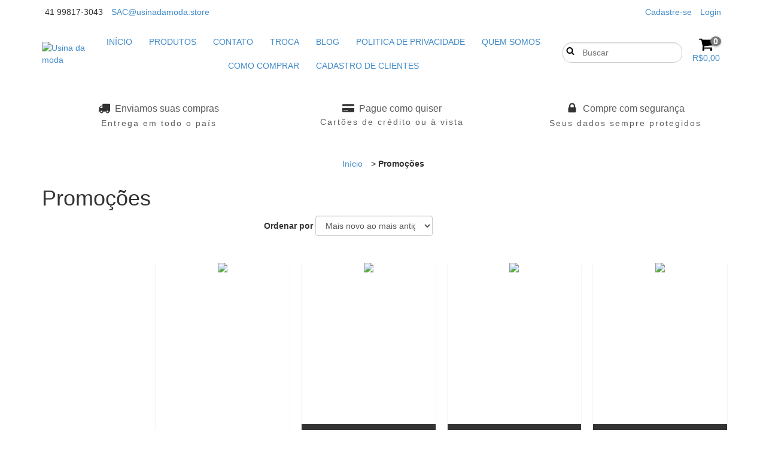

--- FILE ---
content_type: text/html; charset=UTF-8
request_url: https://www.usinamoda.com.br/promocoes/
body_size: 118554
content:
<!DOCTYPE html>
<!--[if lt IE 7]>      <html class="no-js lt-ie9 lt-ie8 lt-ie7"> <![endif]-->
<!--[if IE 7]>         <html class="no-js lt-ie9 lt-ie8"> <![endif]-->
<!--[if IE 8]>         <html class="no-js lt-ie9"> <![endif]-->
<!--[if gt IE 8]><!-->
<html class="no-js" lang="pt"> <!--<![endif]-->
    <head>
		<link rel="preconnect" href="https://dcdn-us.mitiendanube.com" />
		<link rel="dns-prefetch" href="https://dcdn-us.mitiendanube.com" />
		<link rel="preconnect" href="https://fonts.googleapis.com" />
		<link rel="preconnect" href="https://fonts.gstatic.com" crossorigin />
        <meta charset="utf-8">
        <meta http-equiv="X-UA-Compatible" content="IE=edge,chrome=1">
		<title>Comprar Promoções em Usina da moda</title>
        <meta name="description" content="Compre online Promoções por R$59,90. Temos colete madrid vermelho, saia santorini e mais. Faça seu pedido e pague-o online." />
    	<meta name="viewport" content="width=device-width, initial-scale=1">
        <link rel="preload" as="style" href="//fonts.googleapis.com/css?family=Droid+Sans:300,400,700&amp;display=swap" />
		<link rel="preload" href="//dcdn-us.mitiendanube.com/stores/001/200/552/themes/style/dart-main-color-c564214c03e853063e561239ba319127.css" as="style" />

		
		
    
        
    

		
<meta property="og:site_name" content="Usina da moda" />


<meta property="fb:app_id" content="379938028687793" />


	
	<meta property="og:url" content="https://www.usinamoda.com.br/promocoes/" />
	<meta property="og:title" content="Promoções" />
	<meta property="og:description" content="" />




            <meta property="og:image" content="http://dcdn-us.mitiendanube.com/stores/001/200/552/themes/common/ogimage-1870726276-1639510567-59429453b576334976fd74ba188362f11639510567.png?0" />
    <meta property="og:image:secure_url" content="https://dcdn-us.mitiendanube.com/stores/001/200/552/themes/common/ogimage-1870726276-1639510567-59429453b576334976fd74ba188362f11639510567.png?0" />
    





        
		
		<style>

			
			



    
    @import url('//fonts.googleapis.com/css?family=Droid+Sans:300,400,700&display=swap');

 

			@charset "UTF-8":


{#/*============================================================================
critical-css.tpl

    -This file contains all the theme critical styles wich will be loaded inline before the rest of the site
    -Rest of styling can be found in:
      -static/css/style.css --> For non critical styles witch will be loaded asynchronously
        -static/css/main-colors.scss.tpl --> For color and font styles related to config/settings.txt

==============================================================================*/#}

{#/*============================================================================
  Table of Contents

  #External CSS libraries and plugins
    // Critical part of Bootstrap v3.2.0
    // Swiper 4.4.2
  #Critical path utilities classes
  #Components
    // Animations
    // Placeholders and preloaders
    // Wrappers
    // SVG Icons
    // Images
    // Breadcrumbs
    // Pills
    // Labels
    // Sliders
    // Banners
    // Video
  #Header and nav
    // Ad bar
    // Nav desktop
    // Nav mobile
    // Search desktop
    // Logo
    // Cart widget desktop
  #Product grid
    // Grid
    // Grid item
  #Product detail
    // Image
    // Form and info
  #Cart detail
  #Blog
  #Media queries
    // Min width 767px
    // Min width 1368px
      //// Components
    // Max width 1200px
      //// Components
  	// Max width 767px
  		//// Components
  		//// Header and nav
  		//// Product grid
  		//// Product detail
  #Utilities classes

==============================================================================*/#}

{#/*============================================================================
  #External CSS libraries and plugins
==============================================================================*/#}

{# /* // Critical part of Bootstrap v3.2.0 */ #}

html{font-family:sans-serif;-webkit-text-size-adjust:100%;-ms-text-size-adjust:100%}body{margin:0}article,aside,details,figcaption,figure,footer,header,hgroup,main,nav,section,summary{display:block}audio,canvas,progress,video{display:inline-block;vertical-align:baseline}audio:not([controls]){display:none;height:0}[hidden],template{display:none}a{background:0 0}a:active,a:hover{outline:0}abbr[title]{border-bottom:1px dotted}b,strong{font-weight:700}dfn{font-style:italic}h1{margin:.67em 0;font-size:2em}mark{color:#000;background:#ff0}small{font-size:80%}sub,sup{position:relative;font-size:75%;line-height:0;vertical-align:baseline}sup{top:-.5em}sub{bottom:-.25em}img{border:0}svg:not(:root){overflow:hidden}figure{margin:1em 40px}hr{height:0;-webkit-box-sizing:content-box;-moz-box-sizing:content-box;box-sizing:content-box}pre{overflow:auto}code,kbd,pre,samp{font-family:monospace,monospace;font-size:1em}button,input,optgroup,select,textarea{margin:0;font:inherit;color:inherit}button{overflow:visible}button,select{text-transform:none}button,html input[type=button],input[type=reset],input[type=submit]{-webkit-appearance:button;cursor:pointer}button[disabled],html input[disabled]{cursor:default}button::-moz-focus-inner,input::-moz-focus-inner{padding:0;border:0}input{line-height:normal}input[type=checkbox],input[type=radio]{-webkit-box-sizing:border-box;-moz-box-sizing:border-box;box-sizing:border-box;padding:0}input[type=number]::-webkit-inner-spin-button,input[type=number]::-webkit-outer-spin-button{height:auto}input[type=search]{-webkit-box-sizing:content-box;-moz-box-sizing:content-box;box-sizing:content-box;-webkit-appearance:textfield}input[type=search]::-webkit-search-cancel-button,input[type=search]::-webkit-search-decoration{-webkit-appearance:none}fieldset{padding:.35em .625em .75em;margin:0 2px;border:1px solid silver}legend{padding:0;border:0}textarea{overflow:auto}optgroup{font-weight:700}table{border-spacing:0;border-collapse:collapse}td,th{padding:0}@media print{*{color:#000!important;text-shadow:none!important;background:transparent!important;-webkit-box-shadow:none!important;box-shadow:none!important}a,a:visited{text-decoration:underline}a[href]:after{content:" (" attr(href) ")"}abbr[title]:after{content:" (" attr(title) ")"}a[href^="javascript:"]:after,a[href^="#"]:after{content:""}pre,blockquote{border:1px solid #999;page-break-inside:avoid}thead{display:table-header-group}tr,img{page-break-inside:avoid}img{max-width:100%!important}p,h2,h3{orphans:3;widows:3}h2,h3{page-break-after:avoid}select{background:#fff!important}.navbar{display:none}.table td,.table th{background-color:#fff!important}.btn>.caret,.dropup>.btn>.caret{border-top-color:#000!important}.label{border:1px solid #000}.table{border-collapse:collapse!important}.table-bordered th,.table-bordered td{border:1px solid #ddd!important}}*{-webkit-box-sizing:border-box;-moz-box-sizing:border-box;box-sizing:border-box}:before,:after{-webkit-box-sizing:border-box;-moz-box-sizing:border-box;box-sizing:border-box}html{font-size:10px;-webkit-tap-highlight-color:rgba(0,0,0,0)}body{font-family:"Helvetica Neue",Helvetica,Arial,sans-serif;font-size:14px;line-height:1.42857143;color:#333;background-color:#fff}input,button,select,textarea{font-family:inherit;font-size:inherit;line-height:inherit}a{color:#428bca;text-decoration:none}a:hover,a:focus{color:#2a6496;text-decoration:underline}a:focus{outline:thin dotted;outline:5px auto -webkit-focus-ring-color;outline-offset:-2px}figure{margin:0}img{vertical-align:middle}.img-responsive,.thumbnail>img,.thumbnail a>img,.carousel-inner>.item>img,.carousel-inner>.item>a>img{display:block;width:100% \9;max-width:100%;height:auto}.img-rounded{border-radius:6px}.img-thumbnail{display:inline-block;width:100% \9;max-width:100%;height:auto;padding:4px;line-height:1.42857143;background-color:#fff;border:1px solid #ddd;border-radius:4px;-webkit-transition:all .2s ease-in-out;-o-transition:all .2s ease-in-out;transition:all .2s ease-in-out}.img-circle{border-radius:50%}hr{margin-top:20px;margin-bottom:20px;border:0;border-top:1px solid #eee}.sr-only{position:absolute;width:1px;height:1px;padding:0;margin:-1px;overflow:hidden;clip:rect(0,0,0,0);border:0}.sr-only-focusable:active,.sr-only-focusable:focus{position:static;width:auto;height:auto;margin:0;overflow:visible;clip:auto}h1,h2,h3,h4,h5,h6,.h1,.h2,.h3,.h4,.h5,.h6{font-family:inherit;font-weight:500;line-height:1.1;color:inherit}h1 small,h2 small,h3 small,h4 small,h5 small,h6 small,.h1 small,.h2 small,.h3 small,.h4 small,.h5 small,.h6 small,h1 .small,h2 .small,h3 .small,h4 .small,h5 .small,h6 .small,.h1 .small,.h2 .small,.h3 .small,.h4 .small,.h5 .small,.h6 .small{font-weight:400;line-height:1;color:#777}h1,.h1,h2,.h2,h3,.h3{margin-top:20px;margin-bottom:10px}h1 small,.h1 small,h2 small,.h2 small,h3 small,.h3 small,h1 .small,.h1 .small,h2 .small,.h2 .small,h3 .small,.h3 .small{font-size:65%}h4,.h4,h5,.h5,h6,.h6{margin-top:10px;margin-bottom:10px}h4 small,.h4 small,h5 small,.h5 small,h6 small,.h6 small,h4 .small,.h4 .small,h5 .small,.h5 .small,h6 .small,.h6 .small{font-size:75%}h1,.h1{font-size:36px}h2,.h2{font-size:30px}h3,.h3{font-size:24px}h4,.h4{font-size:18px}h5,.h5{font-size:14px}h6,.h6{font-size:12px}p{margin:0 0 10px}.lead{margin-bottom:20px;font-size:16px;font-weight:300;line-height:1.4}@media (min-width:768px){.lead{font-size:21px}}small,.small{font-size:85%}cite{font-style:normal}mark,.mark{padding:.2em;background-color:#fcf8e3}.text-left{text-align:left}.text-right{text-align:right}.text-center{text-align:center}.text-justify{text-align:justify}.text-nowrap{white-space:nowrap}.text-lowercase{text-transform:lowercase}.text-uppercase{text-transform:uppercase}.text-capitalize{text-transform:capitalize}.text-muted{color:#777}.text-primary{color:#428bca}a.text-primary:hover{color:#3071a9}.text-success{color:#3c763d}a.text-success:hover{color:#2b542c}.text-info{color:#31708f}a.text-info:hover{color:#245269}.text-warning{color:#8a6d3b}a.text-warning:hover{color:#66512c}.text-danger{color:#a94442}a.text-danger:hover{color:#843534}.bg-primary{color:#fff;background-color:#428bca}a.bg-primary:hover{background-color:#3071a9}.bg-success{background-color:#dff0d8}a.bg-success:hover{background-color:#c1e2b3}.bg-info{background-color:#d9edf7}a.bg-info:hover{background-color:#afd9ee}.bg-warning{background-color:#fcf8e3}a.bg-warning:hover{background-color:#f7ecb5}.bg-danger{background-color:#f2dede}a.bg-danger:hover{background-color:#e4b9b9}.page-header{padding-bottom:9px;margin:40px 0 20px;border-bottom:1px solid #eee}ul,ol{margin-top:0;margin-bottom:10px}ul ul,ol ul,ul ol,ol ol{margin-bottom:0}.list-unstyled{padding-left:0;list-style:none}.list-inline{padding-left:0;margin-left:-5px;list-style:none}.list-inline>li{display:inline-block;padding-right:5px;padding-left:5px}.container{padding-right:15px;padding-left:15px;margin-right:auto;margin-left:auto}@media (min-width:768px){.container{width:750px}}@media (min-width:992px){.container{width:970px}}@media (min-width:1200px){.container{width:1170px}}.container-fluid{padding-right:15px;padding-left:15px;margin-right:auto;margin-left:auto}.row{margin-right:-15px;margin-left:-15px}.col-xs-1,.col-sm-1,.col-md-1,.col-lg-1,.col-xs-2,.col-sm-2,.col-md-2,.col-lg-2,.col-xs-3,.col-sm-3,.col-md-3,.col-lg-3,.col-xs-4,.col-sm-4,.col-md-4,.col-lg-4,.col-xs-5,.col-sm-5,.col-md-5,.col-lg-5,.col-xs-6,.col-sm-6,.col-md-6,.col-lg-6,.col-xs-7,.col-sm-7,.col-md-7,.col-lg-7,.col-xs-8,.col-sm-8,.col-md-8,.col-lg-8,.col-xs-9,.col-sm-9,.col-md-9,.col-lg-9,.col-xs-10,.col-sm-10,.col-md-10,.col-lg-10,.col-xs-11,.col-sm-11,.col-md-11,.col-lg-11,.col-xs-12,.col-sm-12,.col-md-12,.col-lg-12{position:relative;min-height:1px;padding-right:15px;padding-left:15px}.col-xs-1,.col-xs-2,.col-xs-3,.col-xs-4,.col-xs-5,.col-xs-6,.col-xs-7,.col-xs-8,.col-xs-9,.col-xs-10,.col-xs-11,.col-xs-12{float:left}.col-xs-12{width:100%}.col-xs-11{width:91.66666667%}.col-xs-10{width:83.33333333%}.col-xs-9{width:75%}.col-xs-8{width:66.66666667%}.col-xs-7{width:58.33333333%}.col-xs-6{width:50%}.col-xs-5{width:41.66666667%}.col-xs-4{width:33.33333333%}.col-xs-3{width:25%}.col-xs-2{width:16.66666667%}.col-xs-1{width:8.33333333%}.col-xs-pull-12{right:100%}.col-xs-pull-11{right:91.66666667%}.col-xs-pull-10{right:83.33333333%}.col-xs-pull-9{right:75%}.col-xs-pull-8{right:66.66666667%}.col-xs-pull-7{right:58.33333333%}.col-xs-pull-6{right:50%}.col-xs-pull-5{right:41.66666667%}.col-xs-pull-4{right:33.33333333%}.col-xs-pull-3{right:25%}.col-xs-pull-2{right:16.66666667%}.col-xs-pull-1{right:8.33333333%}.col-xs-pull-0{right:auto}.col-xs-push-12{left:100%}.col-xs-push-11{left:91.66666667%}.col-xs-push-10{left:83.33333333%}.col-xs-push-9{left:75%}.col-xs-push-8{left:66.66666667%}.col-xs-push-7{left:58.33333333%}.col-xs-push-6{left:50%}.col-xs-push-5{left:41.66666667%}.col-xs-push-4{left:33.33333333%}.col-xs-push-3{left:25%}.col-xs-push-2{left:16.66666667%}.col-xs-push-1{left:8.33333333%}.col-xs-push-0{left:auto}.col-xs-offset-12{margin-left:100%}.col-xs-offset-11{margin-left:91.66666667%}.col-xs-offset-10{margin-left:83.33333333%}.col-xs-offset-9{margin-left:75%}.col-xs-offset-8{margin-left:66.66666667%}.col-xs-offset-7{margin-left:58.33333333%}.col-xs-offset-6{margin-left:50%}.col-xs-offset-5{margin-left:41.66666667%}.col-xs-offset-4{margin-left:33.33333333%}.col-xs-offset-3{margin-left:25%}.col-xs-offset-2{margin-left:16.66666667%}.col-xs-offset-1{margin-left:8.33333333%}.col-xs-offset-0{margin-left:0}@media (min-width:768px){.col-sm-1,.col-sm-2,.col-sm-3,.col-sm-4,.col-sm-5,.col-sm-6,.col-sm-7,.col-sm-8,.col-sm-9,.col-sm-10,.col-sm-11,.col-sm-12{float:left}.col-sm-12{width:100%}.col-sm-11{width:91.66666667%}.col-sm-10{width:83.33333333%}.col-sm-9{width:75%}.col-sm-8{width:66.66666667%}.col-sm-7{width:58.33333333%}.col-sm-6{width:50%}.col-sm-5{width:41.66666667%}.col-sm-4{width:33.33333333%}.col-sm-3{width:25%}.col-sm-2{width:16.66666667%}.col-sm-1{width:8.33333333%}.col-sm-pull-12{right:100%}.col-sm-pull-11{right:91.66666667%}.col-sm-pull-10{right:83.33333333%}.col-sm-pull-9{right:75%}.col-sm-pull-8{right:66.66666667%}.col-sm-pull-7{right:58.33333333%}.col-sm-pull-6{right:50%}.col-sm-pull-5{right:41.66666667%}.col-sm-pull-4{right:33.33333333%}.col-sm-pull-3{right:25%}.col-sm-pull-2{right:16.66666667%}.col-sm-pull-1{right:8.33333333%}.col-sm-pull-0{right:auto}.col-sm-push-12{left:100%}.col-sm-push-11{left:91.66666667%}.col-sm-push-10{left:83.33333333%}.col-sm-push-9{left:75%}.col-sm-push-8{left:66.66666667%}.col-sm-push-7{left:58.33333333%}.col-sm-push-6{left:50%}.col-sm-push-5{left:41.66666667%}.col-sm-push-4{left:33.33333333%}.col-sm-push-3{left:25%}.col-sm-push-2{left:16.66666667%}.col-sm-push-1{left:8.33333333%}.col-sm-push-0{left:auto}.col-sm-offset-12{margin-left:100%}.col-sm-offset-11{margin-left:91.66666667%}.col-sm-offset-10{margin-left:83.33333333%}.col-sm-offset-9{margin-left:75%}.col-sm-offset-8{margin-left:66.66666667%}.col-sm-offset-7{margin-left:58.33333333%}.col-sm-offset-6{margin-left:50%}.col-sm-offset-5{margin-left:41.66666667%}.col-sm-offset-4{margin-left:33.33333333%}.col-sm-offset-3{margin-left:25%}.col-sm-offset-2{margin-left:16.66666667%}.col-sm-offset-1{margin-left:8.33333333%}.col-sm-offset-0{margin-left:0}}@media (min-width:992px){.col-md-1,.col-md-2,.col-md-3,.col-md-4,.col-md-5,.col-md-6,.col-md-7,.col-md-8,.col-md-9,.col-md-10,.col-md-11,.col-md-12{float:left}.col-md-12{width:100%}.col-md-11{width:91.66666667%}.col-md-10{width:83.33333333%}.col-md-9{width:75%}.col-md-8{width:66.66666667%}.col-md-7{width:58.33333333%}.col-md-6{width:50%}.col-md-5{width:41.66666667%}.col-md-4{width:33.33333333%}.col-md-3{width:25%}.col-md-2{width:16.66666667%}.col-md-1{width:8.33333333%}.col-md-pull-12{right:100%}.col-md-pull-11{right:91.66666667%}.col-md-pull-10{right:83.33333333%}.col-md-pull-9{right:75%}.col-md-pull-8{right:66.66666667%}.col-md-pull-7{right:58.33333333%}.col-md-pull-6{right:50%}.col-md-pull-5{right:41.66666667%}.col-md-pull-4{right:33.33333333%}.col-md-pull-3{right:25%}.col-md-pull-2{right:16.66666667%}.col-md-pull-1{right:8.33333333%}.col-md-pull-0{right:auto}.col-md-push-12{left:100%}.col-md-push-11{left:91.66666667%}.col-md-push-10{left:83.33333333%}.col-md-push-9{left:75%}.col-md-push-8{left:66.66666667%}.col-md-push-7{left:58.33333333%}.col-md-push-6{left:50%}.col-md-push-5{left:41.66666667%}.col-md-push-4{left:33.33333333%}.col-md-push-3{left:25%}.col-md-push-2{left:16.66666667%}.col-md-push-1{left:8.33333333%}.col-md-push-0{left:auto}.col-md-offset-12{margin-left:100%}.col-md-offset-11{margin-left:91.66666667%}.col-md-offset-10{margin-left:83.33333333%}.col-md-offset-9{margin-left:75%}.col-md-offset-8{margin-left:66.66666667%}.col-md-offset-7{margin-left:58.33333333%}.col-md-offset-6{margin-left:50%}.col-md-offset-5{margin-left:41.66666667%}.col-md-offset-4{margin-left:33.33333333%}.col-md-offset-3{margin-left:25%}.col-md-offset-2{margin-left:16.66666667%}.col-md-offset-1{margin-left:8.33333333%}.col-md-offset-0{margin-left:0}}@media (min-width:1200px){.col-lg-1,.col-lg-2,.col-lg-3,.col-lg-4,.col-lg-5,.col-lg-6,.col-lg-7,.col-lg-8,.col-lg-9,.col-lg-10,.col-lg-11,.col-lg-12{float:left}.col-lg-12{width:100%}.col-lg-11{width:91.66666667%}.col-lg-10{width:83.33333333%}.col-lg-9{width:75%}.col-lg-8{width:66.66666667%}.col-lg-7{width:58.33333333%}.col-lg-6{width:50%}.col-lg-5{width:41.66666667%}.col-lg-4{width:33.33333333%}.col-lg-3{width:25%}.col-lg-2{width:16.66666667%}.col-lg-1{width:8.33333333%}.col-lg-pull-12{right:100%}.col-lg-pull-11{right:91.66666667%}.col-lg-pull-10{right:83.33333333%}.col-lg-pull-9{right:75%}.col-lg-pull-8{right:66.66666667%}.col-lg-pull-7{right:58.33333333%}.col-lg-pull-6{right:50%}.col-lg-pull-5{right:41.66666667%}.col-lg-pull-4{right:33.33333333%}.col-lg-pull-3{right:25%}.col-lg-pull-2{right:16.66666667%}.col-lg-pull-1{right:8.33333333%}.col-lg-pull-0{right:auto}.col-lg-push-12{left:100%}.col-lg-push-11{left:91.66666667%}.col-lg-push-10{left:83.33333333%}.col-lg-push-9{left:75%}.col-lg-push-8{left:66.66666667%}.col-lg-push-7{left:58.33333333%}.col-lg-push-6{left:50%}.col-lg-push-5{left:41.66666667%}.col-lg-push-4{left:33.33333333%}.col-lg-push-3{left:25%}.col-lg-push-2{left:16.66666667%}.col-lg-push-1{left:8.33333333%}.col-lg-push-0{left:auto}.col-lg-offset-12{margin-left:100%}.col-lg-offset-11{margin-left:91.66666667%}.col-lg-offset-10{margin-left:83.33333333%}.col-lg-offset-9{margin-left:75%}.col-lg-offset-8{margin-left:66.66666667%}.col-lg-offset-7{margin-left:58.33333333%}.col-lg-offset-6{margin-left:50%}.col-lg-offset-5{margin-left:41.66666667%}.col-lg-offset-4{margin-left:33.33333333%}.col-lg-offset-3{margin-left:25%}.col-lg-offset-2{margin-left:16.66666667%}.col-lg-offset-1{margin-left:8.33333333%}.col-lg-offset-0{margin-left:0}}label{display:inline-block;max-width:100%;margin-bottom:5px;font-weight:700}input[type=search]{-webkit-box-sizing:border-box;-moz-box-sizing:border-box;box-sizing:border-box}input[type=radio],input[type=checkbox]{margin:4px 0 0;margin-top:1px \9;line-height:normal}input[type=file]{display:block}input[type=range]{display:block;width:100%}select[multiple],select[size]{height:auto}input[type=file]:focus,input[type=radio]:focus,input[type=checkbox]:focus{outline:thin dotted;outline:5px auto -webkit-focus-ring-color;outline-offset:-2px}output{display:block;padding-top:7px;font-size:14px;line-height:1.42857143;color:#555}.form-control{display:block;width:100%;height:34px;padding:6px 12px;font-size:14px;line-height:1.42857143;color:#555;background-color:#fff;background-image:none;border:1px solid #ccc;border-radius:4px;-webkit-box-shadow:inset 0 1px 1px rgba(0,0,0,.075);box-shadow:inset 0 1px 1px rgba(0,0,0,.075);-webkit-transition:border-color ease-in-out .15s,-webkit-box-shadow ease-in-out .15s;-o-transition:border-color ease-in-out .15s,box-shadow ease-in-out .15s;transition:border-color ease-in-out .15s,box-shadow ease-in-out .15s}.form-control:focus{border-color:#66afe9;outline:0;-webkit-box-shadow:inset 0 1px 1px rgba(0,0,0,.075),0 0 8px rgba(102,175,233,.6);box-shadow:inset 0 1px 1px rgba(0,0,0,.075),0 0 8px rgba(102,175,233,.6)}.form-control::-moz-placeholder{color:#777;opacity:1}.form-control:-ms-input-placeholder{color:#777}.form-control::-webkit-input-placeholder{color:#777}.form-control[disabled],.form-control[readonly],fieldset[disabled] .form-control{cursor:not-allowed;background-color:#eee;opacity:1}textarea.form-control{height:auto}input[type=search]{-webkit-appearance:none}input[type=date],input[type=time],input[type=datetime-local],input[type=month]{line-height:34px;line-height:1.42857143 \0}input[type=date].input-sm,input[type=time].input-sm,input[type=datetime-local].input-sm,input[type=month].input-sm{line-height:30px}input[type=date].input-lg,input[type=time].input-lg,input[type=datetime-local].input-lg,input[type=month].input-lg{line-height:46px}.form-group{margin-bottom:15px}.radio,.checkbox{position:relative;display:block;min-height:20px;margin-top:10px;margin-bottom:10px}.radio label,.checkbox label{padding-left:20px;margin-bottom:0;font-weight:400;cursor:pointer}.radio input[type=radio],.radio-inline input[type=radio],.checkbox input[type=checkbox],.checkbox-inline input[type=checkbox]{position:absolute;margin-top:4px \9;margin-left:-20px}.radio+.radio,.checkbox+.checkbox{margin-top:-5px}.radio-inline,.checkbox-inline{display:inline-block;padding-left:20px;margin-bottom:0;font-weight:400;vertical-align:middle;cursor:pointer}.radio-inline+.radio-inline,.checkbox-inline+.checkbox-inline{margin-top:0;margin-left:10px}input[type=radio][disabled],input[type=checkbox][disabled],input[type=radio].disabled,input[type=checkbox].disabled,fieldset[disabled] input[type=radio],fieldset[disabled] input[type=checkbox]{cursor:not-allowed}.radio-inline.disabled,.checkbox-inline.disabled,fieldset[disabled] .radio-inline,fieldset[disabled] .checkbox-inline{cursor:not-allowed}.radio.disabled label,.checkbox.disabled label,fieldset[disabled] .radio label,fieldset[disabled] .checkbox label{cursor:not-allowed}.form-control-static{padding-top:7px;padding-bottom:7px;margin-bottom:0}.form-control-static.input-lg,.form-control-static.input-sm{padding-right:0;padding-left:0}.input-sm,.form-horizontal .form-group-sm .form-control{height:30px;padding:5px 10px;font-size:12px;line-height:1.5;border-radius:3px}select.input-sm{height:30px;line-height:30px}textarea.input-sm,select[multiple].input-sm{height:auto}.input-lg,.form-horizontal .form-group-lg .form-control{height:46px;padding:10px 16px;font-size:18px;line-height:1.33;border-radius:6px}select.input-lg{height:46px;line-height:46px}textarea.input-lg,select[multiple].input-lg{height:auto}.has-feedback{position:relative}.has-feedback .form-control{padding-right:42.5px}.form-control-feedback{position:absolute;top:25px;right:0;z-index:2;display:block;width:34px;height:34px;line-height:34px;text-align:center}.input-lg+.form-control-feedback{width:46px;height:46px;line-height:46px}.input-sm+.form-control-feedback{width:30px;height:30px;line-height:30px}.has-success .help-block,.has-success .control-label,.has-success .radio,.has-success .checkbox,.has-success .radio-inline,.has-success .checkbox-inline{color:#3c763d}.has-success .form-control{border-color:#3c763d;-webkit-box-shadow:inset 0 1px 1px rgba(0,0,0,.075);box-shadow:inset 0 1px 1px rgba(0,0,0,.075)}.has-success .form-control:focus{border-color:#2b542c;-webkit-box-shadow:inset 0 1px 1px rgba(0,0,0,.075),0 0 6px #67b168;box-shadow:inset 0 1px 1px rgba(0,0,0,.075),0 0 6px #67b168}.has-success .input-group-addon{color:#3c763d;background-color:#dff0d8;border-color:#3c763d}.has-success .form-control-feedback{color:#3c763d}.has-warning .help-block,.has-warning .control-label,.has-warning .radio,.has-warning .checkbox,.has-warning .radio-inline,.has-warning .checkbox-inline{color:#8a6d3b}.has-warning .form-control{border-color:#8a6d3b;-webkit-box-shadow:inset 0 1px 1px rgba(0,0,0,.075);box-shadow:inset 0 1px 1px rgba(0,0,0,.075)}.has-warning .form-control:focus{border-color:#66512c;-webkit-box-shadow:inset 0 1px 1px rgba(0,0,0,.075),0 0 6px #c0a16b;box-shadow:inset 0 1px 1px rgba(0,0,0,.075),0 0 6px #c0a16b}.has-warning .input-group-addon{color:#8a6d3b;background-color:#fcf8e3;border-color:#8a6d3b}.has-warning .form-control-feedback{color:#8a6d3b}.has-error .help-block,.has-error .control-label,.has-error .radio,.has-error .checkbox,.has-error .radio-inline,.has-error .checkbox-inline{color:#a94442}.has-error .form-control{border-color:#a94442;-webkit-box-shadow:inset 0 1px 1px rgba(0,0,0,.075);box-shadow:inset 0 1px 1px rgba(0,0,0,.075)}.has-error .form-control:focus{border-color:#843534;-webkit-box-shadow:inset 0 1px 1px rgba(0,0,0,.075),0 0 6px #ce8483;box-shadow:inset 0 1px 1px rgba(0,0,0,.075),0 0 6px #ce8483}.has-error .input-group-addon{color:#a94442;background-color:#f2dede;border-color:#a94442}.has-error .form-control-feedback{color:#a94442}.has-feedback label.sr-only~.form-control-feedback{top:0}.help-block{display:block;margin-top:5px;margin-bottom:10px;color:#737373}@media (min-width:768px){.form-inline .form-group{display:inline-block;margin-bottom:0;vertical-align:middle}.form-inline .form-control{display:inline-block;width:auto;vertical-align:middle}.form-inline .input-group{display:inline-table;vertical-align:middle}.form-inline .input-group .input-group-addon,.form-inline .input-group .input-group-btn,.form-inline .input-group .form-control{width:auto}.form-inline .input-group>.form-control{width:100%}.form-inline .control-label{margin-bottom:0;vertical-align:middle}.form-inline .radio,.form-inline .checkbox{display:inline-block;margin-top:0;margin-bottom:0;vertical-align:middle}.form-inline .radio label,.form-inline .checkbox label{padding-left:0}.form-inline .radio input[type=radio],.form-inline .checkbox input[type=checkbox]{position:relative;margin-left:0}.form-inline .has-feedback .form-control-feedback{top:0}}.form-horizontal .radio,.form-horizontal .checkbox,.form-horizontal .radio-inline,.form-horizontal .checkbox-inline{padding-top:7px;margin-top:0;margin-bottom:0}.form-horizontal .radio,.form-horizontal .checkbox{min-height:27px}.form-horizontal .form-group{margin-right:-15px;margin-left:-15px}@media (min-width:768px){.form-horizontal .control-label{padding-top:7px;margin-bottom:0;text-align:right}}.form-horizontal .has-feedback .form-control-feedback{top:0;right:15px}@media (min-width:768px){.form-horizontal .form-group-lg .control-label{padding-top:14.3px}}@media (min-width:768px){.form-horizontal .form-group-sm .control-label{padding-top:6px}}.btn{display:inline-block;padding:6px 12px;margin-bottom:0;font-size:14px;font-weight:400;line-height:1.42857143;text-align:center;white-space:nowrap;vertical-align:middle;cursor:pointer;-webkit-user-select:none;-moz-user-select:none;-ms-user-select:none;user-select:none;background-image:none;border:1px solid transparent;border-radius:4px}.btn:focus,.btn:active:focus,.btn.active:focus{outline:thin dotted;outline:5px auto -webkit-focus-ring-color;outline-offset:-2px}.btn:hover,.btn:focus{color:#333;text-decoration:none}.btn:active,.btn.active{background-image:none;outline:0;-webkit-box-shadow:inset 0 3px 5px rgba(0,0,0,.125);box-shadow:inset 0 3px 5px rgba(0,0,0,.125)}.btn.disabled,.btn[disabled],fieldset[disabled] .btn{pointer-events:none;cursor:not-allowed;filter:alpha(opacity=65);-webkit-box-shadow:none;box-shadow:none;opacity:.65}.btn-default{color:#333;background-color:#fff;border-color:#ccc}.btn-default:hover,.btn-default:focus,.btn-default:active,.btn-default.active,.open>.dropdown-toggle.btn-default{color:#333;background-color:#e6e6e6;border-color:#adadad}.btn-default:active,.btn-default.active,.open>.dropdown-toggle.btn-default{background-image:none}.btn-default.disabled,.btn-default[disabled],fieldset[disabled] .btn-default,.btn-default.disabled:hover,.btn-default[disabled]:hover,fieldset[disabled] .btn-default:hover,.btn-default.disabled:focus,.btn-default[disabled]:focus,fieldset[disabled] .btn-default:focus,.btn-default.disabled:active,.btn-default[disabled]:active,fieldset[disabled] .btn-default:active,.btn-default.disabled.active,.btn-default[disabled].active,fieldset[disabled] .btn-default.active{background-color:#fff;border-color:#ccc}.btn-default .badge{color:#fff;background-color:#333}.btn-primary{color:#fff;background-color:#428bca;border-color:#357ebd}.btn-primary:hover,.btn-primary:focus,.btn-primary:active,.btn-primary.active,.open>.dropdown-toggle.btn-primary{color:#fff;background-color:#3071a9;border-color:#285e8e}.btn-primary:active,.btn-primary.active,.open>.dropdown-toggle.btn-primary{background-image:none}.btn-primary.disabled,.btn-primary[disabled],fieldset[disabled] .btn-primary,.btn-primary.disabled:hover,.btn-primary[disabled]:hover,fieldset[disabled] .btn-primary:hover,.btn-primary.disabled:focus,.btn-primary[disabled]:focus,fieldset[disabled] .btn-primary:focus,.btn-primary.disabled:active,.btn-primary[disabled]:active,fieldset[disabled] .btn-primary:active,.btn-primary.disabled.active,.btn-primary[disabled].active,fieldset[disabled] .btn-primary.active{background-color:#428bca;border-color:#357ebd}.btn-primary .badge{color:#428bca;background-color:#fff}.btn-success{color:#fff;background-color:#5cb85c;border-color:#4cae4c}.btn-success:hover,.btn-success:focus,.btn-success:active,.btn-success.active,.open>.dropdown-toggle.btn-success{color:#fff;background-color:#449d44;border-color:#398439}.btn-success:active,.btn-success.active,.open>.dropdown-toggle.btn-success{background-image:none}.btn-success.disabled,.btn-success[disabled],fieldset[disabled] .btn-success,.btn-success.disabled:hover,.btn-success[disabled]:hover,fieldset[disabled] .btn-success:hover,.btn-success.disabled:focus,.btn-success[disabled]:focus,fieldset[disabled] .btn-success:focus,.btn-success.disabled:active,.btn-success[disabled]:active,fieldset[disabled] .btn-success:active,.btn-success.disabled.active,.btn-success[disabled].active,fieldset[disabled] .btn-success.active{background-color:#5cb85c;border-color:#4cae4c}.btn-success .badge{color:#5cb85c;background-color:#fff}.btn-info{color:#fff;background-color:#5bc0de;border-color:#46b8da}.btn-info:hover,.btn-info:focus,.btn-info:active,.btn-info.active,.open>.dropdown-toggle.btn-info{color:#fff;background-color:#31b0d5;border-color:#269abc}.btn-info:active,.btn-info.active,.open>.dropdown-toggle.btn-info{background-image:none}.btn-info.disabled,.btn-info[disabled],fieldset[disabled] .btn-info,.btn-info.disabled:hover,.btn-info[disabled]:hover,fieldset[disabled] .btn-info:hover,.btn-info.disabled:focus,.btn-info[disabled]:focus,fieldset[disabled] .btn-info:focus,.btn-info.disabled:active,.btn-info[disabled]:active,fieldset[disabled] .btn-info:active,.btn-info.disabled.active,.btn-info[disabled].active,fieldset[disabled] .btn-info.active{background-color:#5bc0de;border-color:#46b8da}.btn-info .badge{color:#5bc0de;background-color:#fff}.btn-warning{color:#fff;background-color:#f0ad4e;border-color:#eea236}.btn-warning:hover,.btn-warning:focus,.btn-warning:active,.btn-warning.active,.open>.dropdown-toggle.btn-warning{color:#fff;background-color:#ec971f;border-color:#d58512}.btn-warning:active,.btn-warning.active,.open>.dropdown-toggle.btn-warning{background-image:none}.btn-warning.disabled,.btn-warning[disabled],fieldset[disabled] .btn-warning,.btn-warning.disabled:hover,.btn-warning[disabled]:hover,fieldset[disabled] .btn-warning:hover,.btn-warning.disabled:focus,.btn-warning[disabled]:focus,fieldset[disabled] .btn-warning:focus,.btn-warning.disabled:active,.btn-warning[disabled]:active,fieldset[disabled] .btn-warning:active,.btn-warning.disabled.active,.btn-warning[disabled].active,fieldset[disabled] .btn-warning.active{background-color:#f0ad4e;border-color:#eea236}.btn-warning .badge{color:#f0ad4e;background-color:#fff}.btn-danger{color:#fff;background-color:#d9534f;border-color:#d43f3a}.btn-danger:hover,.btn-danger:focus,.btn-danger:active,.btn-danger.active,.open>.dropdown-toggle.btn-danger{color:#fff;background-color:#c9302c;border-color:#ac2925}.btn-danger:active,.btn-danger.active,.open>.dropdown-toggle.btn-danger{background-image:none}.btn-danger.disabled,.btn-danger[disabled],fieldset[disabled] .btn-danger,.btn-danger.disabled:hover,.btn-danger[disabled]:hover,fieldset[disabled] .btn-danger:hover,.btn-danger.disabled:focus,.btn-danger[disabled]:focus,fieldset[disabled] .btn-danger:focus,.btn-danger.disabled:active,.btn-danger[disabled]:active,fieldset[disabled] .btn-danger:active,.btn-danger.disabled.active,.btn-danger[disabled].active,fieldset[disabled] .btn-danger.active{background-color:#d9534f;border-color:#d43f3a}.btn-danger .badge{color:#d9534f;background-color:#fff}.btn-link{font-weight:400;color:#428bca;cursor:pointer;border-radius:0}.btn-link,.btn-link:active,.btn-link[disabled],fieldset[disabled] .btn-link{background-color:transparent;-webkit-box-shadow:none;box-shadow:none}.btn-link,.btn-link:hover,.btn-link:focus,.btn-link:active{border-color:transparent}.btn-link:hover,.btn-link:focus{color:#2a6496;text-decoration:underline;background-color:transparent}.btn-link[disabled]:hover,fieldset[disabled] .btn-link:hover,.btn-link[disabled]:focus,fieldset[disabled] .btn-link:focus{color:#777;text-decoration:none}.btn-lg,.btn-group-lg>.btn{padding:10px 16px;font-size:18px;line-height:1.33;border-radius:6px}.btn-sm,.btn-group-sm>.btn{padding:5px 10px;font-size:12px;line-height:1.5;border-radius:3px}.btn-xs,.btn-group-xs>.btn{padding:1px 5px;font-size:12px;line-height:1.5;border-radius:3px}.btn-block{display:block;width:100%}.btn-block+.btn-block{margin-top:5px}input[type=submit].btn-block,input[type=reset].btn-block,input[type=button].btn-block{width:100%}.fade{opacity:0;-webkit-transition:opacity .15s linear;-o-transition:opacity .15s linear;transition:opacity .15s linear}.fade.in{opacity:1}.collapse{display:none}.collapse.in{display:block}tr.collapse.in{display:table-row}tbody.collapse.in{display:table-row-group}.collapsing{position:relative;height:0;overflow:hidden;-webkit-transition:height .35s ease;-o-transition:height .35s ease;transition:height .35s ease}.caret{display:inline-block;width:0;height:0;margin-left:2px;vertical-align:middle;border-top:4px solid;border-right:4px solid transparent;border-left:4px solid transparent}.dropdown{position:relative}.dropdown-toggle:focus{outline:0}.dropdown-menu{position:absolute;top:100%;left:0;z-index:1000;display:none;float:left;min-width:160px;padding:5px 0;margin:2px 0 0;font-size:14px;text-align:left;list-style:none;background-color:#fff;-webkit-background-clip:padding-box;background-clip:padding-box;border:1px solid #ccc;border:1px solid rgba(0,0,0,.15);border-radius:4px;-webkit-box-shadow:0 6px 12px rgba(0,0,0,.175);box-shadow:0 6px 12px rgba(0,0,0,.175)}.dropdown-menu.pull-right{right:0;left:auto}.dropdown-menu .divider{height:1px;margin:9px 0;overflow:hidden;background-color:#e5e5e5}.dropdown-menu>li>a{display:block;padding:3px 20px;clear:both;font-weight:400;line-height:1.42857143;color:#333;white-space:nowrap}.dropdown-menu>li>a:hover,.dropdown-menu>li>a:focus{color:#262626;text-decoration:none;background-color:#f5f5f5}.dropdown-menu>.active>a,.dropdown-menu>.active>a:hover,.dropdown-menu>.active>a:focus{color:#fff;text-decoration:none;background-color:#428bca;outline:0}.dropdown-menu>.disabled>a,.dropdown-menu>.disabled>a:hover,.dropdown-menu>.disabled>a:focus{color:#777}.dropdown-menu>.disabled>a:hover,.dropdown-menu>.disabled>a:focus{text-decoration:none;cursor:not-allowed;background-color:transparent;background-image:none;filter:progid:DXImageTransform.Microsoft.gradient(enabled=false)}.open>.dropdown-menu{display:block}.open>a{outline:0}.dropdown-menu-right{right:0;left:auto}.dropdown-menu-left{right:auto;left:0}.dropdown-header{display:block;padding:3px 20px;font-size:12px;line-height:1.42857143;color:#777;white-space:nowrap}.dropdown-backdrop{position:fixed;top:0;right:0;bottom:0;left:0;z-index:990}.pull-right>.dropdown-menu{right:0;left:auto}.dropup .caret,.navbar-fixed-bottom .dropdown .caret{content:"";border-top:0;border-bottom:4px solid}.dropup .dropdown-menu,.navbar-fixed-bottom .dropdown .dropdown-menu{top:auto;bottom:100%;margin-bottom:1px}@media (min-width:768px){.navbar-right .dropdown-menu{right:0;left:auto}.navbar-right .dropdown-menu-left{right:auto;left:0}}.breadcrumb{padding:8px 15px;margin-bottom:20px;list-style:none;background-color:#f5f5f5;border-radius:4px}.breadcrumb>li{display:inline-block}.breadcrumb>li+li:before{padding:0 5px;color:#ccc;content:"/\00a0"}.breadcrumb>.active{color:#777}.label{display:inline;padding:.2em .6em .3em;font-size:75%;font-weight:700;line-height:1;color:#fff;text-align:center;white-space:nowrap;vertical-align:baseline;border-radius:.25em}a.label:hover,a.label:focus{color:#fff;text-decoration:none;cursor:pointer}.label:empty{display:none}.btn .label{position:relative;top:-1px}.label-default{background-color:#777}.label-default[href]:hover,.label-default[href]:focus{background-color:#5e5e5e}.label-primary{background-color:#428bca}.label-primary[href]:hover,.label-primary[href]:focus{background-color:#3071a9}.label-success{background-color:#5cb85c}.label-success[href]:hover,.label-success[href]:focus{background-color:#449d44}.label-info{background-color:#5bc0de}.label-info[href]:hover,.label-info[href]:focus{background-color:#31b0d5}.label-warning{background-color:#f0ad4e}.label-warning[href]:hover,.label-warning[href]:focus{background-color:#ec971f}.label-danger{background-color:#d9534f}.label-danger[href]:hover,.label-danger[href]:focus{background-color:#c9302c}.badge{display:inline-block;min-width:10px;padding:3px 7px;font-size:12px;font-weight:700;line-height:1;color:#fff;text-align:center;white-space:nowrap;vertical-align:baseline;background-color:#777;border-radius:10px}.badge:empty{display:none}.btn .badge{position:relative;top:-1px}.btn-xs .badge{top:0;padding:1px 5px}a.badge:hover,a.badge:focus{color:#fff;text-decoration:none;cursor:pointer}a.list-group-item.active>.badge,.nav-pills>.active>a>.badge{color:#428bca;background-color:#fff}.nav-pills>li>a>.badge{margin-left:3px}.jumbotron{padding:30px;margin-bottom:30px;color:inherit;background-color:#eee}.jumbotron h1,.jumbotron .h1{color:inherit}.jumbotron p{margin-bottom:15px;font-size:21px;font-weight:200}.jumbotron>hr{border-top-color:#d5d5d5}.container .jumbotron{border-radius:6px}.jumbotron .container{max-width:100%}@media screen and (min-width:768px){.jumbotron{padding-top:48px;padding-bottom:48px}.container .jumbotron{padding-right:60px;padding-left:60px}.jumbotron h1,.jumbotron .h1{font-size:63px}}.thumbnail{display:block;padding:4px;margin-bottom:20px;line-height:1.42857143;background-color:#fff;border:1px solid #ddd;border-radius:4px;-webkit-transition:all .2s ease-in-out;-o-transition:all .2s ease-in-out;transition:all .2s ease-in-out}.thumbnail>img,.thumbnail a>img{margin-right:auto;margin-left:auto}a.thumbnail:hover,a.thumbnail:focus,a.thumbnail.active{border-color:#428bca}.thumbnail .caption{padding:9px;color:#333}.alert{padding:15px;margin-bottom:20px;border:1px solid transparent;border-radius:4px}.alert h4{margin-top:0;color:inherit}.alert .alert-link{font-weight:700}.alert>p,.alert>ul{margin-bottom:0}.alert>p+p{margin-top:5px}.alert-dismissable,.alert-dismissible{padding-right:35px}.alert-dismissable .close,.alert-dismissible .close{position:relative;top:-2px;right:-21px;color:inherit}.alert-success{color:#3c763d;background-color:#dff0d8;border-color:#d6e9c6}.alert-success hr{border-top-color:#c9e2b3}.alert-success .alert-link{color:#2b542c}.alert-info{color:#31708f;background-color:#d9edf7;border-color:#bce8f1}.alert-info hr{border-top-color:#a6e1ec}.alert-info .alert-link{color:#245269}.alert-warning{color:#8a6d3b;background-color:#fcf8e3;border-color:#faebcc}.alert-warning hr{border-top-color:#f7e1b5}.alert-warning .alert-link{color:#66512c}.alert-danger{color:#a94442;background-color:#f2dede;border-color:#ebccd1}.alert-danger hr{border-top-color:#e4b9c0}.alert-danger .alert-link{color:#843534}.close{float:right;font-size:21px;font-weight:700;line-height:1;color:#000;text-shadow:0 1px 0 #fff;filter:alpha(opacity=20);opacity:.2}.close:hover,.close:focus{color:#000;text-decoration:none;cursor:pointer;filter:alpha(opacity=50);opacity:.5}button.close{-webkit-appearance:none;padding:0;cursor:pointer;background:0 0;border:0}.modal-open{overflow:hidden}.modal{position:fixed;top:0;right:0;bottom:0;left:0;z-index:1050;display:none;overflow:hidden;-webkit-overflow-scrolling:touch;outline:0}.modal.fade .modal-dialog{-webkit-transition:-webkit-transform .3s ease-out;-o-transition:-o-transform .3s ease-out;transition:transform .3s ease-out;-webkit-transform:translate3d(0,-25%,0);-o-transform:translate3d(0,-25%,0);transform:translate3d(0,-25%,0)}.modal.in .modal-dialog{-webkit-transform:translate3d(0,0,0);-o-transform:translate3d(0,0,0);transform:translate3d(0,0,0)}.modal-open .modal{overflow-x:hidden;overflow-y:auto}.modal-dialog{position:relative;width:auto;margin:10px}.modal-content{position:relative;background-color:#fff;-webkit-background-clip:padding-box;background-clip:padding-box;border:1px solid #999;border:1px solid rgba(0,0,0,.2);border-radius:6px;outline:0;-webkit-box-shadow:0 3px 9px rgba(0,0,0,.5);box-shadow:0 3px 9px rgba(0,0,0,.5)}.modal-backdrop{position:fixed;top:0;right:0;bottom:0;left:0;z-index:1040;background-color:#000}.modal-backdrop.fade{filter:alpha(opacity=0);opacity:0}.modal-backdrop.in{filter:alpha(opacity=50);opacity:.5}.modal-header{min-height:16.43px;padding:15px;border-bottom:1px solid #e5e5e5}.modal-header .close{margin-top:-2px}.modal-title{margin:0;line-height:1.42857143}.modal-body{position:relative;padding:15px}.modal-footer{padding:15px;text-align:right;border-top:1px solid #e5e5e5}.modal-footer .btn+.btn{margin-bottom:0;margin-left:5px}.modal-footer .btn-group .btn+.btn{margin-left:-1px}.modal-footer .btn-block+.btn-block{margin-left:0}.modal-scrollbar-measure{position:absolute;top:-9999px;width:50px;height:50px;overflow:scroll}@media (min-width:768px){.modal-dialog{width:600px;margin:30px auto}.modal-content{-webkit-box-shadow:0 5px 15px rgba(0,0,0,.5);box-shadow:0 5px 15px rgba(0,0,0,.5)}.modal-sm{width:300px}}@media (min-width:992px){.modal-lg{width:900px}}.clearfix:before,.clearfix:after,.dl-horizontal dd:before,.dl-horizontal dd:after,.container:before,.container:after,.container-fluid:before,.container-fluid:after,.row:before,.row:after,.form-horizontal .form-group:before,.form-horizontal .form-group:after,.btn-toolbar:before,.btn-toolbar:after,.btn-group-vertical>.btn-group:before,.btn-group-vertical>.btn-group:after,.nav:before,.nav:after,.navbar:before,.navbar:after,.navbar-header:before,.navbar-header:after,.navbar-collapse:before,.navbar-collapse:after,.pager:before,.pager:after,.panel-body:before,.panel-body:after,.modal-footer:before,.modal-footer:after{display:table;content:" "}.clearfix:after,.dl-horizontal dd:after,.container:after,.container-fluid:after,.row:after,.form-horizontal .form-group:after,.btn-toolbar:after,.btn-group-vertical>.btn-group:after,.nav:after,.navbar:after,.navbar-header:after,.navbar-collapse:after,.pager:after,.panel-body:after,.modal-footer:after{clear:both}.center-block{display:block;margin-right:auto;margin-left:auto}.pull-right{float:right!important}.pull-left{float:left!important}.hide{display:none!important}.show{display:block!important}.invisible{visibility:hidden}.text-hide{font:0/0 a;color:transparent;text-shadow:none;background-color:transparent;border:0}.hidden{display:none!important;visibility:hidden!important}.affix{position:fixed;-webkit-transform:translate3d(0,0,0);-o-transform:translate3d(0,0,0);transform:translate3d(0,0,0)}@-ms-viewport{width:device-width}.visible-xs,.visible-sm,.visible-md,.visible-lg{display:none!important}.visible-xs-block,.visible-xs-inline,.visible-xs-inline-block,.visible-sm-block,.visible-sm-inline,.visible-sm-inline-block,.visible-md-block,.visible-md-inline,.visible-md-inline-block,.visible-lg-block,.visible-lg-inline,.visible-lg-inline-block{display:none!important}@media (max-width:767px){.visible-xs{display:block!important}table.visible-xs{display:table}tr.visible-xs{display:table-row!important}th.visible-xs,td.visible-xs{display:table-cell!important}}@media (max-width:767px){.visible-xs-block{display:block!important}}@media (max-width:767px){.visible-xs-inline{display:inline!important}}@media (max-width:767px){.visible-xs-inline-block{display:inline-block!important}}@media (min-width:768px) and (max-width:991px){.visible-sm{display:block!important}table.visible-sm{display:table}tr.visible-sm{display:table-row!important}th.visible-sm,td.visible-sm{display:table-cell!important}}@media (min-width:768px) and (max-width:991px){.visible-sm-block{display:block!important}}@media (min-width:768px) and (max-width:991px){.visible-sm-inline{display:inline!important}}@media (min-width:768px) and (max-width:991px){.visible-sm-inline-block{display:inline-block!important}}@media (min-width:992px) and (max-width:1199px){.visible-md{display:block!important}table.visible-md{display:table}tr.visible-md{display:table-row!important}th.visible-md,td.visible-md{display:table-cell!important}}@media (min-width:992px) and (max-width:1199px){.visible-md-block{display:block!important}}@media (min-width:992px) and (max-width:1199px){.visible-md-inline{display:inline!important}}@media (min-width:992px) and (max-width:1199px){.visible-md-inline-block{display:inline-block!important}}@media (min-width:1200px){.visible-lg{display:block!important}table.visible-lg{display:table}tr.visible-lg{display:table-row!important}th.visible-lg,td.visible-lg{display:table-cell!important}}@media (min-width:1200px){.visible-lg-block{display:block!important}}@media (min-width:1200px){.visible-lg-inline{display:inline!important}}@media (min-width:1200px){.visible-lg-inline-block{display:inline-block!important}}@media (max-width:767px){.hidden-xs{display:none!important}}@media (min-width:768px) and (max-width:991px){.hidden-sm{display:none!important}}@media (min-width:992px) and (max-width:1199px){.hidden-md{display:none!important}}@media (min-width:1200px){.hidden-lg{display:none!important}}.visible-print{display:none!important}@media print{.visible-print{display:block!important}table.visible-print{display:table}tr.visible-print{display:table-row!important}th.visible-print,td.visible-print{display:table-cell!important}}.visible-print-block{display:none!important}@media print{.visible-print-block{display:block!important}}.visible-print-inline{display:none!important}@media print{.visible-print-inline{display:inline!important}}.visible-print-inline-block{display:none!important}@media print{.visible-print-inline-block{display:inline-block!important}}@media print{.hidden-print{display:none!important}}

{# /* // Swiper 4.4.2 */ #}
.swiper-container{width:100%;margin:0 auto;position:relative;overflow:hidden;list-style:none;padding:0;z-index:1}.swiper-container-no-flexbox .swiper-slide{float:left}.swiper-container-vertical>.swiper-wrapper{-webkit-box-orient:vertical;-webkit-box-direction:normal;-webkit-flex-direction:column;-ms-flex-direction:column;flex-direction:column}.swiper-wrapper{position:relative;width:100%;height:100%;z-index:1;display:-webkit-box;display:-webkit-flex;display:-ms-flexbox;display:flex;-webkit-transition-property:-webkit-transform;transition-property:-webkit-transform;-o-transition-property:transform;transition-property:transform;transition-property:transform,-webkit-transform}.swiper-container-android .swiper-slide,.swiper-wrapper{-webkit-transform:translate3d(0,0,0);transform:translate3d(0,0,0)}.swiper-container-multirow>.swiper-wrapper{-webkit-flex-wrap:wrap;-ms-flex-wrap:wrap;flex-wrap:wrap}.swiper-container-free-mode>.swiper-wrapper{-webkit-transition-timing-function:ease-out;-o-transition-timing-function:ease-out;transition-timing-function:ease-out;margin:0 auto}.swiper-slide{-webkit-flex-shrink:0;-ms-flex-negative:0;flex-shrink:0;width:100%;height:100%;position:relative;-webkit-transition-property:-webkit-transform;transition-property:-webkit-transform;-o-transition-property:transform;transition-property:transform;transition-property:transform,-webkit-transform}.swiper-slide-invisible-blank{visibility:hidden}.swiper-container-autoheight,.swiper-container-autoheight .swiper-slide{height:auto}.swiper-container-autoheight .swiper-wrapper{-webkit-box-align:start;-webkit-align-items:flex-start;-ms-flex-align:start;align-items:flex-start;-webkit-transition-property:height,-webkit-transform;transition-property:height,-webkit-transform;-o-transition-property:transform,height;transition-property:transform,height;transition-property:transform,height,-webkit-transform}.swiper-container-3d{-webkit-perspective:1200px;perspective:1200px}.swiper-container-3d .swiper-cube-shadow,.swiper-container-3d .swiper-slide,.swiper-container-3d .swiper-slide-shadow-bottom,.swiper-container-3d .swiper-slide-shadow-left,.swiper-container-3d .swiper-slide-shadow-right,.swiper-container-3d .swiper-slide-shadow-top,.swiper-container-3d .swiper-wrapper{-webkit-transform-style:preserve-3d;transform-style:preserve-3d}.swiper-container-3d .swiper-slide-shadow-bottom,.swiper-container-3d .swiper-slide-shadow-left,.swiper-container-3d .swiper-slide-shadow-right,.swiper-container-3d .swiper-slide-shadow-top{position:absolute;left:0;top:0;width:100%;height:100%;pointer-events:none;z-index:10}.swiper-container-3d .swiper-slide-shadow-left{background-image:-webkit-gradient(linear,right top,left top,from(rgba(0,0,0,.5)),to(rgba(0,0,0,0)));background-image:-webkit-linear-gradient(right,rgba(0,0,0,.5),rgba(0,0,0,0));background-image:-o-linear-gradient(right,rgba(0,0,0,.5),rgba(0,0,0,0));background-image:linear-gradient(to left,rgba(0,0,0,.5),rgba(0,0,0,0))}.swiper-container-3d .swiper-slide-shadow-right{background-image:-webkit-gradient(linear,left top,right top,from(rgba(0,0,0,.5)),to(rgba(0,0,0,0)));background-image:-webkit-linear-gradient(left,rgba(0,0,0,.5),rgba(0,0,0,0));background-image:-o-linear-gradient(left,rgba(0,0,0,.5),rgba(0,0,0,0));background-image:linear-gradient(to right,rgba(0,0,0,.5),rgba(0,0,0,0))}.swiper-container-3d .swiper-slide-shadow-top{background-image:-webkit-gradient(linear,left bottom,left top,from(rgba(0,0,0,.5)),to(rgba(0,0,0,0)));background-image:-webkit-linear-gradient(bottom,rgba(0,0,0,.5),rgba(0,0,0,0));background-image:-o-linear-gradient(bottom,rgba(0,0,0,.5),rgba(0,0,0,0));background-image:linear-gradient(to top,rgba(0,0,0,.5),rgba(0,0,0,0))}.swiper-container-3d .swiper-slide-shadow-bottom{background-image:-webkit-gradient(linear,left top,left bottom,from(rgba(0,0,0,.5)),to(rgba(0,0,0,0)));background-image:-webkit-linear-gradient(top,rgba(0,0,0,.5),rgba(0,0,0,0));background-image:-o-linear-gradient(top,rgba(0,0,0,.5),rgba(0,0,0,0));background-image:linear-gradient(to bottom,rgba(0,0,0,.5),rgba(0,0,0,0))}.swiper-container-wp8-horizontal,.swiper-container-wp8-horizontal>.swiper-wrapper{-ms-touch-action:pan-y;touch-action:pan-y}.swiper-container-wp8-vertical,.swiper-container-wp8-vertical>.swiper-wrapper{-ms-touch-action:pan-x;touch-action:pan-x}.swiper-button-next,.swiper-button-prev{position:absolute;top:50%;z-index:10;width:30px;height:40px;margin-top:-25px;line-height:40px;color:#fff;text-align:center;cursor:pointer}.swiper-button-next.swiper-button-disabled,.swiper-button-prev.swiper-button-disabled{opacity:0;cursor:auto}.swiper-button-prev,.swiper-container-rtl .swiper-button-next{left:20px;right:auto}.swiper-button-next,.swiper-container-rtl .swiper-button-prev{right:20px;left:auto}.swiper-button-lock{display:none}.swiper-pagination{position:absolute;text-align:center;-webkit-transition:.3s opacity;-o-transition:.3s opacity;transition:.3s opacity;-webkit-transform:translate3d(0,0,0);transform:translate3d(0,0,0);z-index:10}.swiper-pagination.swiper-pagination-hidden{opacity:0}.swiper-container-horizontal>.swiper-pagination-bullets,.swiper-pagination-custom,.swiper-pagination-fraction{bottom:20px;left:0;width:100%}.swiper-pagination-bullets-dynamic{overflow:hidden;font-size:0}.swiper-pagination-bullets-dynamic .swiper-pagination-bullet{-webkit-transform:scale(.33);-ms-transform:scale(.33);transform:scale(.33);position:relative}.swiper-pagination-bullets-dynamic .swiper-pagination-bullet-active{-webkit-transform:scale(1);-ms-transform:scale(1);transform:scale(1)}.swiper-pagination-bullets-dynamic .swiper-pagination-bullet-active-main{-webkit-transform:scale(1);-ms-transform:scale(1);transform:scale(1)}.swiper-pagination-bullets-dynamic .swiper-pagination-bullet-active-prev{-webkit-transform:scale(.66);-ms-transform:scale(.66);transform:scale(.66)}.swiper-pagination-bullets-dynamic .swiper-pagination-bullet-active-prev-prev{-webkit-transform:scale(.33);-ms-transform:scale(.33);transform:scale(.33)}.swiper-pagination-bullets-dynamic .swiper-pagination-bullet-active-next{-webkit-transform:scale(.66);-ms-transform:scale(.66);transform:scale(.66)}.swiper-pagination-bullets-dynamic .swiper-pagination-bullet-active-next-next{-webkit-transform:scale(.33);-ms-transform:scale(.33);transform:scale(.33)}.swiper-pagination-bullet{width:8px;height:8px;display:inline-block;border-radius:100%;background:#000;opacity:.2}button.swiper-pagination-bullet{border:none;margin:0;padding:0;-webkit-box-shadow:none;box-shadow:none;-webkit-appearance:none;-moz-appearance:none;appearance:none}.swiper-pagination-clickable .swiper-pagination-bullet{cursor:pointer}.swiper-pagination-bullet-active{opacity:1;background:#007aff}.swiper-container-vertical>.swiper-pagination-bullets{right:10px;top:50%;-webkit-transform:translate3d(0,-50%,0);transform:translate3d(0,-50%,0)}.swiper-container-vertical>.swiper-pagination-bullets .swiper-pagination-bullet{margin:6px 0;display:block}.swiper-container-vertical>.swiper-pagination-bullets.swiper-pagination-bullets-dynamic{top:50%;-webkit-transform:translateY(-50%);-ms-transform:translateY(-50%);transform:translateY(-50%);width:8px}.swiper-container-vertical>.swiper-pagination-bullets.swiper-pagination-bullets-dynamic .swiper-pagination-bullet{display:inline-block;-webkit-transition:.2s top,.2s -webkit-transform;transition:.2s top,.2s -webkit-transform;-o-transition:.2s transform,.2s top;transition:.2s transform,.2s top;transition:.2s transform,.2s top,.2s -webkit-transform}.swiper-container-horizontal> .swiper-pagination-bullets .swiper-pagination-bullet{margin:0 4px}.swiper-container-horizontal>.swiper-pagination-bullets.swiper-pagination-bullets-dynamic{left:50%;-webkit-transform:translateX(-50%);-ms-transform:translateX(-50%);transform:translateX(-50%);white-space:nowrap}.swiper-container-horizontal>.swiper-pagination-bullets.swiper-pagination-bullets-dynamic .swiper-pagination-bullet{-webkit-transition:.2s left,.2s -webkit-transform;transition:.2s left,.2s -webkit-transform;-o-transition:.2s transform,.2s left;transition:.2s transform,.2s left;transition:.2s transform,.2s left,.2s -webkit-transform}.swiper-container-horizontal.swiper-container-rtl>.swiper-pagination-bullets-dynamic .swiper-pagination-bullet{-webkit-transition:.2s right,.2s -webkit-transform;transition:.2s right,.2s -webkit-transform;-o-transition:.2s transform,.2s right;transition:.2s transform,.2s right;transition:.2s transform,.2s right,.2s -webkit-transform}.swiper-pagination-progressbar{background:rgba(0,0,0,.25);position:absolute}.swiper-pagination-progressbar .swiper-pagination-progressbar-fill{background:#007aff;position:absolute;left:0;top:0;width:100%;height:100%;-webkit-transform:scale(0);-ms-transform:scale(0);transform:scale(0);-webkit-transform-origin:left top;-ms-transform-origin:left top;transform-origin:left top}.swiper-container-rtl .swiper-pagination-progressbar .swiper-pagination-progressbar-fill{-webkit-transform-origin:right top;-ms-transform-origin:right top;transform-origin:right top}.swiper-container-horizontal>.swiper-pagination-progressbar,.swiper-container-vertical>.swiper-pagination-progressbar.swiper-pagination-progressbar-opposite{width:100%;height:4px;left:0;top:0}.swiper-container-horizontal>.swiper-pagination-progressbar.swiper-pagination-progressbar-opposite,.swiper-container-vertical>.swiper-pagination-progressbar{width:4px;height:100%;left:0;top:0}.swiper-pagination-white .swiper-pagination-bullet-active{background:#fff}.swiper-pagination-progressbar.swiper-pagination-white{background:rgba(255,255,255,.25)}.swiper-pagination-progressbar.swiper-pagination-white .swiper-pagination-progressbar-fill{background:#fff}.swiper-pagination-black .swiper-pagination-bullet-active{background:#000}.swiper-pagination-progressbar.swiper-pagination-black{background:rgba(0,0,0,.25)}.swiper-pagination-progressbar.swiper-pagination-black .swiper-pagination-progressbar-fill{background:#000}.swiper-pagination-lock{display:none}.swiper-lazy-preloader{width:42px;height:42px;position:absolute;left:50%;top:50%;margin-left:-21px;margin-top:-21px;z-index:10;-webkit-transform-origin:50%;-ms-transform-origin:50%;transform-origin:50%;-webkit-animation:swiper-preloader-spin 1s steps(12,end) infinite;animation:swiper-preloader-spin 1s steps(12,end) infinite}.swiper-lazy-preloader:after{display:block;content:'';width:100%;height:100%;background-image:url("data:image/svg+xml;charset=utf-8,%3Csvg%20viewBox%3D'0%200%20120%20120'%20xmlns%3D'http%3A%2F%2Fwww.w3.org%2F2000%2Fsvg'%20xmlns%3Axlink%3D'http%3A%2F%2Fwww.w3.org%2F1999%2Fxlink'%3E%3Cdefs%3E%3Cline%20id%3D'l'%20x1%3D'60'%20x2%3D'60'%20y1%3D'7'%20y2%3D'27'%20stroke%3D'%236c6c6c'%20stroke-width%3D'11'%20stroke-linecap%3D'round'%2F%3E%3C%2Fdefs%3E%3Cg%3E%3Cuse%20xlink%3Ahref%3D'%23l'%20opacity%3D'.27'%2F%3E%3Cuse%20xlink%3Ahref%3D'%23l'%20opacity%3D'.27'%20transform%3D'rotate(30%2060%2C60)'%2F%3E%3Cuse%20xlink%3Ahref%3D'%23l'%20opacity%3D'.27'%20transform%3D'rotate(60%2060%2C60)'%2F%3E%3Cuse%20xlink%3Ahref%3D'%23l'%20opacity%3D'.27'%20transform%3D'rotate(90%2060%2C60)'%2F%3E%3Cuse%20xlink%3Ahref%3D'%23l'%20opacity%3D'.27'%20transform%3D'rotate(120%2060%2C60)'%2F%3E%3Cuse%20xlink%3Ahref%3D'%23l'%20opacity%3D'.27'%20transform%3D'rotate(150%2060%2C60)'%2F%3E%3Cuse%20xlink%3Ahref%3D'%23l'%20opacity%3D'.37'%20transform%3D'rotate(180%2060%2C60)'%2F%3E%3Cuse%20xlink%3Ahref%3D'%23l'%20opacity%3D'.46'%20transform%3D'rotate(210%2060%2C60)'%2F%3E%3Cuse%20xlink%3Ahref%3D'%23l'%20opacity%3D'.56'%20transform%3D'rotate(240%2060%2C60)'%2F%3E%3Cuse%20xlink%3Ahref%3D'%23l'%20opacity%3D'.66'%20transform%3D'rotate(270%2060%2C60)'%2F%3E%3Cuse%20xlink%3Ahref%3D'%23l'%20opacity%3D'.75'%20transform%3D'rotate(300%2060%2C60)'%2F%3E%3Cuse%20xlink%3Ahref%3D'%23l'%20opacity%3D'.85'%20transform%3D'rotate(330%2060%2C60)'%2F%3E%3C%2Fg%3E%3C%2Fsvg%3E");background-position:50%;background-size:100%;background-repeat:no-repeat}.swiper-lazy-preloader-white:after{background-image:url("data:image/svg+xml;charset=utf-8,%3Csvg%20viewBox%3D'0%200%20120%20120'%20xmlns%3D'http%3A%2F%2Fwww.w3.org%2F2000%2Fsvg'%20xmlns%3Axlink%3D'http%3A%2F%2Fwww.w3.org%2F1999%2Fxlink'%3E%3Cdefs%3E%3Cline%20id%3D'l'%20x1%3D'60'%20x2%3D'60'%20y1%3D'7'%20y2%3D'27'%20stroke%3D'%23fff'%20stroke-width%3D'11'%20stroke-linecap%3D'round'%2F%3E%3C%2Fdefs%3E%3Cg%3E%3Cuse%20xlink%3Ahref%3D'%23l'%20opacity%3D'.27'%2F%3E%3Cuse%20xlink%3Ahref%3D'%23l'%20opacity%3D'.27'%20transform%3D'rotate(30%2060%2C60)'%2F%3E%3Cuse%20xlink%3Ahref%3D'%23l'%20opacity%3D'.27'%20transform%3D'rotate(60%2060%2C60)'%2F%3E%3Cuse%20xlink%3Ahref%3D'%23l'%20opacity%3D'.27'%20transform%3D'rotate(90%2060%2C60)'%2F%3E%3Cuse%20xlink%3Ahref%3D'%23l'%20opacity%3D'.27'%20transform%3D'rotate(120%2060%2C60)'%2F%3E%3Cuse%20xlink%3Ahref%3D'%23l'%20opacity%3D'.27'%20transform%3D'rotate(150%2060%2C60)'%2F%3E%3Cuse%20xlink%3Ahref%3D'%23l'%20opacity%3D'.37'%20transform%3D'rotate(180%2060%2C60)'%2F%3E%3Cuse%20xlink%3Ahref%3D'%23l'%20opacity%3D'.46'%20transform%3D'rotate(210%2060%2C60)'%2F%3E%3Cuse%20xlink%3Ahref%3D'%23l'%20opacity%3D'.56'%20transform%3D'rotate(240%2060%2C60)'%2F%3E%3Cuse%20xlink%3Ahref%3D'%23l'%20opacity%3D'.66'%20transform%3D'rotate(270%2060%2C60)'%2F%3E%3Cuse%20xlink%3Ahref%3D'%23l'%20opacity%3D'.75'%20transform%3D'rotate(300%2060%2C60)'%2F%3E%3Cuse%20xlink%3Ahref%3D'%23l'%20opacity%3D'.85'%20transform%3D'rotate(330%2060%2C60)'%2F%3E%3C%2Fg%3E%3C%2Fsvg%3E")}@-webkit-keyframes swiper-preloader-spin{100%{-webkit-transform:rotate(360deg);transform:rotate(360deg)}}@keyframes swiper-preloader-spin{100%{-webkit-transform:rotate(360deg);transform:rotate(360deg)}}.swiper-container-fade.swiper-container-free-mode .swiper-slide{-webkit-transition-timing-function:ease-out;-o-transition-timing-function:ease-out;transition-timing-function:ease-out}.swiper-container-fade .swiper-slide{pointer-events:none;-webkit-transition-property:opacity;-o-transition-property:opacity;transition-property:opacity}.swiper-container-fade .swiper-slide .swiper-slide{pointer-events:none}.swiper-container-fade .swiper-slide-active,.swiper-container-fade .swiper-slide-active .swiper-slide-active{pointer-events:auto}

{# /* // Font Awesome Sizes */ #}

.svg-inline--fa{display:inline-block;font-size:inherit;height:1em;overflow:visible;vertical-align:-.125em}.svg-inline--fa.fa-lg{vertical-align:-.225em}.svg-inline--fa.fa-w-1{width:.0625em}.svg-inline--fa.fa-w-2{width:.125em}.svg-inline--fa.fa-w-3{width:.1875em}.svg-inline--fa.fa-w-4{width:.25em}.svg-inline--fa.fa-w-5{width:.3125em}.svg-inline--fa.fa-w-6{width:.375em}.svg-inline--fa.fa-w-7{width:.4375em}.svg-inline--fa.fa-w-8{width:.5em}.svg-inline--fa.fa-w-9{width:.5625em}.svg-inline--fa.fa-w-10{width:.625em}.svg-inline--fa.fa-w-11{width:.6875em}.svg-inline--fa.fa-w-12{width:.75em}.svg-inline--fa.fa-w-13{width:.8125em}.svg-inline--fa.fa-w-14{width:.875em}.svg-inline--fa.fa-w-15{width:.9375em}.svg-inline--fa.fa-w-16{width:1em}.svg-inline--fa.fa-w-17{width:1.0625em}.svg-inline--fa.fa-w-18{width:1.125em}.svg-inline--fa.fa-w-19{width:1.1875em}.svg-inline--fa.fa-w-20{width:1.25em}.fa-lg{font-size:1.33333em;line-height:.75em;vertical-align:-.0667em}.fa-xs{font-size:.75em}.fa-sm{font-size:.875em}.fa-1x{font-size:1em}.fa-2x{font-size:2em}.fa-3x{font-size:3em}.fa-4x{font-size:4em}.fa-5x{font-size:5em}.fa-6x{font-size:6em}.fa-7x{font-size:7em}.fa-8x{font-size:8em}.fa-9x{font-size:9em}.fa-10x{font-size:10em}.fa-spin{animation:fa-spin 2s infinite linear}@keyframes fa-spin{0%{transform:rotate(0deg)}to{transform:rotate(1turn)}}

{#/*============================================================================
  #Critical path utilities classes
==============================================================================*/#}

/* Hidden general content until rest of styling loads */

.visible-when-content-ready{
	visibility: hidden!important;
}
.display-when-content-ready{
	display: none!important;
}

{#/*============================================================================
  #Components
==============================================================================*/#}

{# /* // Animations */ #}

.rotate{
    -webkit-animation: rotate 2s infinite linear;
    -moz-transform: rotate 2s infinite linear;
	-ms-transform: rotate 2s infinite linear;
	-o-transform: rotate 2s infinite linear;
	transform: rotate 2s infinite linear;
}
@-webkit-keyframes rotate {
	from {
		-webkit-transform: rotate(0deg);
		-moz-transform: rotate(0deg);
		-ms-transform: rotate(0deg);
		-o-transform: rotate(0deg);
		transform: rotate(0deg);
	}
	to {
		-webkit-transform: rotate(359deg);
		-moz-transform: rotate(359deg);
		-ms-transform: rotate(359deg);
		-o-transform: rotate(359deg);
		transform: rotate(359deg);
	}
}
.placeholder-shine{
  position: absolute;
  width: 100%;
  height: 100%;
  opacity: 0.5;
  -moz-animation: placeholder-shine 1.5s infinite;
  -webkit-animation: placeholder-shine 1.5s infinite;
  animation: placeholder-shine 1.5s infinite;
  top: 0;
  left: 0;
}
@keyframes placeholder-shine {
  0%{
    opacity: 0;
  }
  50% {
    opacity: 1;
  }
  100% {
    opacity: 0;
  }
}

.placeholder-fade{
  position: absolute;
  top: 0;
  left: 0;
  width: 100%;
  height: 100%;
  opacity: 0.1;
  -moz-animation: placeholder-fade 1.5s infinite;
  -webkit-animation: placeholder-fade 1.5s infinite;
  animation: placeholder-fade 1.5s infinite;
}
@keyframes placeholder-fade {
  0%{
    opacity: 0.1;
  }
  50% {
    opacity: 0.2;
  }
  100% {
    opacity: 0.1;
  }
}

.transition-up,
.fade-in-vertical {
  opacity: 0;
}

.bounce {
  animation: bounce 2s ease 10;
}
@keyframes bounce {
  70% { transform:translateY(0%); }
  80% { transform:translateY(-30%); }
  90% { transform:translateY(0%); }
  95% { transform:translateY(-15%); }
  97% { transform:translateY(0%); }
  99% { transform:translateY(-8%); }
  100% { transform:translateY(0); }
}


{# /* // Placeholders and preloaders */ #}

.mobile-placeholder,
.page-loading-icon-container{
	display: none;
}
.page-loading-icon{
  height: 40px;
  width: 40px;
  margin: 40px auto;
}
.slider-desktop-placeholder{
  height: 400px;
}
.blur-up {
  -webkit-filter: blur(1px);
  filter: blur(1px);
  -moz-filter: blur(1px);
  -ms-filter: blur(1px);
  -o-filter: blur(1px);
  transition: filter .2s, -webkit-filter .2s;
}
.blur-up-big {
  -webkit-filter: blur(3px);
  filter: blur(3px);
  -moz-filter: blur(3px);
  -ms-filter: blur(3px);
  -o-filter: blur(3px);
  transition: filter .2s, -webkit-filter .2s;
}

.blur-up-huge {
  -webkit-filter: blur(6px);
  filter: blur(6px);
  -moz-filter: blur(6px);
  -ms-filter: blur(6px);
  -o-filter: blur(6px);
  transition: filter .2s, -webkit-filter .2s;
}
.blur-up.lazyloaded,
.blur-up-big.lazyloaded,
.blur-up-huge.lazyloaded,
.blur-up.swiper-lazy-loaded,
.blur-up-big.swiper-lazy-loaded,
.blur-up-huge.swiper-lazy-loaded  {
  -webkit-filter: none;
  filter: none;
  -moz-filter: none;
  -ms-filter: none;
  -o-filter: none;
}

.fade-in {
  opacity: 0;
  transition: opacity .2s;
}
.fade-in.lazyloaded,
.fade-in.swiper-lazy-loaded {
  opacity: 1;
}
.placeholder-overlay{
  position: absolute;
  top: 0;
  left: 0;
  width: 100%;
  height: 100%;
  z-index: 1;
  transition: opacity .5s;

}
.lazyloaded + .placeholder-overlay,
.lazyloaded > .placeholder-overlay,
.swiper-lazy-loaded + .placeholder-fade{
  opacity: 0;
}

.lazyloaded + .placeholder-fade{
  display: none;
}

{# /* // Wrappers */ #}

.container {
  max-width: 1440px;
}
.no-gutter {
  padding: 0;
  margin: 0;    
}
.top-shadow {
  position: absolute;
  width: 100%;
  height: 20px;
  z-index: 98;
  -webkit-box-shadow: inset 1px 4px 7px -6px;
  -moz-box-shadow: inset 1px 4px 7px -6px;
  box-shadow: inset 1px 4px 7px -6px;
}

{# /* // SVG Icons */ #}

.svg-medium {
  width: 20px;
  vertical-align: middle;
}

{# /* // Images */ #}

/* Used for images that have a placeholder before it loads. The image container should have a padding-bottom inline with the result of (image height/ image width) * 100 */
.img-absolute {
  position: absolute;
  left: 0;
  width: 100%;
  height: auto;
  vertical-align: middle;
  text-indent: -9999px;
  z-index: 1;
  transform: translate3d(0, 0, 0);
  -webkit-transform: translate3d(0, 0, 0);
  -ms-transform: translate3d(0, 0, 0);
}

.img-absolute-centered{
  left: 50%;
  transform: translate3d(-50%, 0, 0);
  -webkit-transform: translate3d(-50%, 0, 0);
  -ms-transform: translate3d(-50%, 0, 0);
}

.img-absolute-centered-vertically{
  position: absolute;
  top: 50%;
  left: 50%;
  z-index: 9;
  width: 100%;
  height: 100%;
  transform: translate(-50%, -50%);
  object-fit: cover;
}

.card-img-square-container {
  position: relative;
  width: 100%;
  padding-top: 100%;
}
.card-img-square {
  position: absolute;
  top: 0;
  left: 0;
  width: 100%;
  height: 100%;
  object-fit: cover;
}
.card-img-pill {
  position: absolute;
  top: 0;
  left: 0;
  z-index: 999;
}

{# /* // Breadcrumbs */ #}

.breadcrumb {
  width: 100%;
  margin: 20px auto 0 auto;
  background: none;
  text-align: center;
}
.breadcrumb>li+li:before{
  display: none;
}

{# /* // Pills */ #}

.pills-container{
  margin: 10px 0;
  padding: 10px 0;
  line-height: 50px;
  -webkit-overflow-scrolling: touch;
}
.pills-container ul{
  list-style: none;
}

{# /* // Labels */ #}

.labels-floating {
  position: absolute;
  top: -3px;
  left: 0;
  z-index: 98;
}
.label-overlap{
  margin-top: -5px;
}
.label{
  padding: 5px 10px;
  font-size: 11px;
  font-weight: normal;
  text-align:center;
  text-transform: uppercase;
  white-space: normal;
}
.label-circle {
  width: 60px;
  height: 60px;
  -webkit-border-radius: 30px;
  -moz-border-radius: 30px;
  border-radius: 30px;
  display: flex;
  flex-wrap: wrap;
  justify-content: center;
  align-items: center;
}
.label-text{
  display: table-cell;
  vertical-align: middle;
  text-transform: uppercase;
  font-size: 10px;
  line-height: initial;
}
.label-small{
  font-size: 65%;
  line-height: 120%;
  text-transform: lowercase;
}
{# /* // Sliders */ #}

.home-slider{
  position: relative;
  padding: 0;
  list-style: none;
}
.home-slider .swiper-slide{
  overflow: hidden;
}
.slider {
  margin: 0;
  padding: 0;
  /* Fixes white flickering on Chrome */
  -webkit-perspective: 1000px;
}
.swiper-pagination {
  position: relative;
  top: 0;
  margin-top: 10px;
}
.swiper-button-prev {
  left: 0;
}
.swiper-button-next {
  right: 0;
}
.swiper-button-prev,
.swiper-button-next {
  position: absolute;
  top: 50%;
  width: 60px;
  height: 60px;
  transform: translateY(-50%);
  -webkit-transform: translateY(-50%);
  -ms-transform: translateY(-50%);
}
.swiper-button-cart {
  width: 40px;
  height: 40px;
}
.swiper-pagination-bullet {
  width: 10px;
  height: 10px;
  opacity: 1;
}
.slider-slide{
  position: relative;
  min-width: 1px;
  min-height: 1px;
  overflow: hidden;
}
.slider img,
.slide-img {
  position: relative;
  z-index: 1;
  display: block;
  width: 100%;
  height: 100%;
  object-fit: cover;
}
.slider-arrow{
  width: 60px;
}

.products-slider .swiper-button-prev,
.products-slider .swiper-button-next{
  top: 40%;
}

.swiper-container-horizontal .swiper-pagination-bullets {
  bottom: 10px;
  left: 0;
  width: 100%;
}
.swiper-container-horizontal .swiper-pagination-bullets .swiper-pagination-bullet,
.products-section-slider-controls-pagination .swiper-pagination-bullet {
  margin: 0 4px;
}

{# /* // Banners */ #}

.banner-container{
  position: relative;
  overflow: hidden;
}
.banner-image {
  width: 100%;
}
.textbanner {
  position: relative;
  margin: 20px 0;
}

.textbanner-image {
  position: relative;
  padding-bottom: 100%;
  overflow: hidden;
  background-position: center;
  background-repeat: no-repeat;
  background-size: cover;
}

.textbanner-image:after {
  position: absolute;
  top: 0;
  display: block;
  width: 100%;
  height: 100%;
  opacity: 0;
  content: '';
}

.textbanner-image-empty {
  height: 150%;
  top: -20%;
  background-image: url("data:image/svg+xml;utf8,<svg xmlns='http://www.w3.org/2000/svg' viewBox='0 0 1440 770'><rect width='1440' height='770' fill='%23fcfcfc'/><path d='M852.28,303.08a17.11,17.11,0,0,0-11.62-6.15l-80.84-7.56-10.51-46a17.22,17.22,0,0,0-20.6-12.91l-152.45,34.5a17.19,17.19,0,0,0-13,20.51L599.57,444.3a17.22,17.22,0,0,0,20.6,12.91L652.06,450l-1,10.19a17.23,17.23,0,0,0,15.52,18.68l155.54,14.56c.55.05,1.09.07,1.62.07A17.19,17.19,0,0,0,840.89,478l2.76-29.35a1,1,0,0,0,.17-1.77l12.35-131.22A17,17,0,0,0,852.28,303.08ZM567.2,273.61a15.08,15.08,0,0,1,9.5-6.73l152.45-34.5a15.22,15.22,0,0,1,18.21,11.4l10.37,45.39-72.61-6.79a17.21,17.21,0,0,0-18.74,15.47l-1.59,16.89-28.65-18.83a1,1,0,0,0-1.39.29,1,1,0,0,0,.29,1.38L664.58,317,657,397.89l-62.69,14.27L565.24,285A15,15,0,0,1,567.2,273.61ZM737.9,424.37a1,1,0,0,0,1.41.19l71.12-54.77L845.6,402.6a1,1,0,0,0,.36.21l-4.12,43.71L656.2,427.36l4.49-47.66a.94.94,0,0,0,.86-.1l67.93-45.68,51.61,55.93-43,33.12A1,1,0,0,0,737.9,424.37ZM619.73,455.26a15.23,15.23,0,0,1-18.21-11.41l-6.79-29.74,62-14.13-2.61,27.76a1.12,1.12,0,0,0-.14.4,1,1,0,0,0,.06.43l-1.82,19.33Zm219.17,22.5a15.21,15.21,0,0,1-16.55,13.67L666.81,476.88a15.22,15.22,0,0,1-13.72-16.5l2.92-31,185.64,19.16Zm15.28-162.34-8,85-35-32.67a1,1,0,0,0-1.3-.06l-27.2,20.95-52.31-56.7a1,1,0,0,0-1.3-.15l-68.19,45.86,7.5-79.6a15.2,15.2,0,0,1,16.55-13.67l155.54,14.55a15.22,15.22,0,0,1,13.71,16.5ZM788.4,325.69A12.21,12.21,0,0,0,786.12,350c.39,0,.77.05,1.15.05A12.22,12.22,0,0,0,799.41,339h0a12.19,12.19,0,0,0-11-13.29Zm9,13.1a10.2,10.2,0,1,1-10.17-11.15c.32,0,.64,0,1,0a10.2,10.2,0,0,1,9.21,11.11Zm-168.36,3.62a1,1,0,0,0,.55.17,1,1,0,0,0,.56-1.83L607.75,325.8a1,1,0,0,0-1.11,1.67Zm-78.72-42.54L38.33,49.46l.44-.9L550.78,299ZM39.58,724l-.44-.9,549.09-271.3.45.9Zm1364.65,1.75-.45-.22L870,463.38l.44-.89.45.22,533.77,262.13ZM870.51,307.35l-.44-.9L1402.64,44.84l.44.89Z' fill='%23ccc'/></svg>");
  background-position: center;
  background-repeat: no-repeat;

}
.textbanner-image-empty-vertical{
  padding-top: 20%;
}
.textbanner-image-background {
  position: absolute;
  top: 0;
  left: 0;
  width: 100%;
  height: 100%;
  object-fit: cover;
}

.textbanner-image.lazyloaded > .item-preloader-container {
  display: none;
}

.textbanner-image .placeholder-icon {
  position: absolute;
  top: 50%;
  left: 50%;
  width: 20%;
  transform: translate(-50%, -50%);
  -webkit-transform: translate(-50%, -50%);
  -ms-transform: translate(-50%, -50%);
  text-align: center;
  opacity: 0.2; 
}

.textbanner-text {
  position: relative;
  z-index: 9;
  margin: -30px 30px 60px 30px;
  padding: 20px;
  text-align: center;
}

.textbanner-shape {
  position: absolute;
  top: -28px;
  left: 0px;
  width: 100%;
  overflow: hidden;
}

.textbanner-shape:before {
  display: block;
  border-style: solid;
  border-width: 0 0 28px 495px;
  content: '';
}

.textbanner-title {
  margin-top: 0;
  margin-bottom: 15px;
  font-size: 20px;
  font-weight: 700;
  line-height: 22px; 
}

.textbanner-paragraph {
  display: -webkit-box;
  margin-bottom: 20px;
  font-weight: 300;
  letter-spacing: 1px;
  overflow: hidden;
  text-overflow: ellipsis;
  -webkit-line-clamp: 3;
  -webkit-box-orient: vertical;
}

.textbanner-button.btn {
  position: absolute;
  left: 50%;
  margin-bottom: -70px;
  transform: translate(-50%, 0%);
  max-width: 95%;
  white-space: nowrap;
  overflow: hidden;
  text-overflow: ellipsis;
}

.textbanner:hover .textbanner-image:after {
  opacity: 0.5; 
}

.services{
  clear: both;
  opacity: 0.8;
  padding: 20px 0;
  margin: 10px auto;
}
.service-item{
  margin: auto;
  text-align: center;
}
.service-icon {
  display: inline-block;
  width: 20px;
  margin-right: 4px;
  vertical-align: middle;
}
.service-item .service-icon-small {
  font-size: 16px;
}
.service-item .service-icon-big {
  width: 22px;
}
.service-title {
  display: inline;
  font-size: 16px;
  line-height: 24px;
}
.service-text{
  margin: 0;
  text-align: center;
  letter-spacing: 2px;
  font-weight: 300;
}

{# /* // Modules with image and text */ #}

.module-wrapper {
  margin-top: 20px;
}

.module-wrapper-promotional {
  margin-top: 40px;
}

.module-image {
  position: relative;
  height: 420px;
  margin-bottom: 40px;
  background-position: center;
  background-repeat: no-repeat;
  background-size: cover;
}

.module-image-placeholder svg {
  position: absolute;
  top: 50%;
  transform: translateY(-50%);
  object-fit: cover;
}

.module-link {
  position: absolute;
  width: 100%;
  height: 100%;
}

.module-image-promotional {
  height: auto;
  padding-bottom: 150%;
}

.module-text {
  position: relative;
  top: 45%;
  z-index: 9;
  width: 33.33333333%;
  margin: 0 30px;
  padding: 20px;
  text-align: center;
  transform: translate(0%, -50%);
}
.module-text-promotional {
  position: absolute;
  top: auto;
  right: 0;
  bottom: 0;
  left: 0;
  width: auto;
  margin: 0 30px 45px 30px;
  transform: none;
}
.module-text.module-center {
  left: 50%;
  margin-right: 0;
  margin-left: 0;
  transform: translate(-50%, -50%);
}

.module-text-title {
  margin-bottom: 20px;
  display: -webkit-box;
  font-size: 20px;
  line-height: 22px;
  overflow: hidden;
  text-overflow: ellipsis;
  -webkit-line-clamp: 3;
  -webkit-box-orient: vertical;
}

.module-text-paragraph {
  margin-bottom: 25px;
  display: -webkit-box;
  font-weight: 300;
  letter-spacing: 1px;
  overflow: hidden;
  text-overflow: ellipsis;
  -webkit-line-clamp: 4;
  -webkit-box-orient: vertical;
}

.module-text-button.btn {
  position: absolute;
  left: 50%;
  margin-bottom: -70px;
  transform: translate(-50%, -0%);
  max-width: 95%;
  white-space: nowrap;
  overflow: hidden;
  text-overflow: ellipsis;
}

.player-container {
  position: absolute;
  top: 0;
  left: 0;
  z-index: 1;
  width: 100%;
  height: 100%;    
  cursor: pointer;
}

.player-container .btn-primary {
  position: absolute;
  top: 50%;
  left: 50%;
  width: 70px;
  height: 70px;
  margin: -35px 0 0 -35px;
  padding: 0;
  line-height: 65px;
  text-align: center;
  border-radius: 70px;
}

.player-container .btn-small {
  width: initial;
  height: 35px;
  margin: -18px 0 0 -18px;
  padding: 0 8px;
  line-height: 30px;
}
.player-container .play-icon {
  margin-left: 6px;
  vertical-align: middle;
}

.video-image {
  position: absolute;
  top: 50%;
  left: 50%;
  width: 100%;
  height: auto;
  transform: translate(-50%, -50%);
  -webkit-transform: translate(-50%, -50%);
  -ms-transform: translate(-50%, -50%);
}

{# /* // Forms */ #}

.form-group .form-select-icon {
  position: absolute;
  top: 50%;
  right: 10px;
  transform: translateY(-50%);
  -webkit-transform: translateY(-50%);
  -ms-transform: translateY(-50%);
}

.form-toggle-eye {
  position: absolute;
  top: 50%;
  right: 0;
  display: inline-block;
  margin-top: -24px;
  padding: 10px;
  background: none;
  border: 0;
}

.radio-button-container{
  padding: 0;
  list-style: none;
}
.radio-group-label{
  margin-bottom: 10px;
}
.radio-button-item:last-of-type .radio-button-content,
.radio-button-item:only-child .radio-button-content{
  margin-bottom: 0;
}
.shipping-extra-options .radio-button-item:first-child .radio-button-content{
  margin-top: 10px;
}
.radio-button {
  width: 100%;
  float: left;
  margin-bottom: 0;
  -webkit-tap-highlight-color: rgba(0,0,0,0);
  font-weight: normal;
  cursor: pointer;
}

.radio-button.disabled {
  opacity: 0.6;
  cursor: not-allowed;
}

.radio-button.disabled input[type="radio"] {
  cursor: not-allowed;
}

.radio-button-content {
  position: relative;
  width: 100%;
  float: left;
  margin-bottom: 10px;
  padding: 20px 15px;
  clear: both;
  border-radius: 4px;
}

.radio-button-icons-container {
  position: absolute;
  top: 0;
  left: 0;
  height: calc(100% - 3px);
  padding: 18px 10px;
  border-radius: 3px 0 0 3px;
}

.radio-button-icon {
  border-radius: 50%;
  width: 20px;
  height: 20px;
}

.radio-button input[type="radio"] {
  display: none;
}

.radio-button input[type="radio"] + .radio-button-content .unchecked {
  float: left;
}

.radio-button input[type="radio"] + .radio-button-content .checked {
  position: absolute;
  left: 20px;
  top: 28px;
  width: 0;
  height: 0;
  -webkit-transform: translate(-50%,-50%);
  -ms-transform: translate(-50%,-50%);
  -moz-transform: translate(-50%,-50%);
  -o-transform: translate(-50%,-50%);
  transform: translate(-50%,-50%);
  -webkit-transition: all 0.2s;
  -ms-transition: all 0.2s;
  -moz-transition: all 0.2s;
  -o-transition: all 0.2s;
  transition: all 0.2s;
}

.radio-button input[type="radio"]:checked + .radio-button-content .checked {
  width: 16px;
  height: 16px;
}

.radio-button input[type="radio"]:checked + .radio-button-content .shipping-price:after {
  width: 100%;
}

.radio-button-label {
  width: calc(100% - 15px);
  float: left;
  padding-left: 40px;
  font-size: 12px;
}

{#/*============================================================================
  #Header and nav
==============================================================================*/#}


{# /* // Ad bar */ #}

.section-advertising{
  padding: 8px 0;
  font-size: 11px;
  text-align: center;
  text-transform: uppercase;
}

{# /* // Nav desktop */ #}

.nav-head-top{
  padding: 10px 0;
}
.nav-head-main {
  display: flex;
  flex-direction: row;
  flex-wrap: nowrap;
  justify-content: space-between;
  align-items: center;
}
.desktop-nav {
  width: 100%;
  flex-grow: 1;
  padding: 0 10px;
  margin: 10px 0;
  text-align: center;
}
.desktop-nav-list {
  display: none;
}
.desktop-nav-item {
  position: relative;
  display: inline-block;
}
.desktop-nav-link {
  display: block;
  padding: 10px 12px;
  text-transform: uppercase;
}
.desktop-nav > .desktop-nav-item > .desktop-nav-link > .desktop-nav-arrow{
  display:none;
}

{# /* // Nav mobile */ #}

.mobile-nav-search-row, 
.mobile-nav-second-row,
.hamburger-panel{
  display: none;
}

.mobile-nav-empty-cart{
  position: fixed;
  top: 120px;
  left: 5%;
  display: none;
  box-sizing:border-box;
  width: 90%;
}

{# /* // Search desktop */ #}

.desktop-search {
  position: relative;
  margin: 10px 10px 0 10px;
  display: inline-block;
}
.desktop-search-input {
  width: 200px;
  padding: 2px 2px 2px 32px;
  border-radius: 14px;
}
.desktop-search-submit {
  position: absolute;
  top: 5px;
  float: left;
  width: 17px;
  height: 16px;
  cursor: pointer;
  border: 0;
  background: none;
}
.desktop-search-icon{
	width: 14px;
	height: 14px;
  margin-top: -2px;
}

{# /* // Logo */ #}

.logo-container {
  margin: 10px 0;
  padding-right: 5px;
  text-align: left;
}
.logo-container h1{
  margin: 0;
  line-height: inherit;
}
.logo-text{
  width: 100%;
  float:left;
  font-size: 24px;
  line-height: initial;
  text-transform: uppercase;
  word-wrap: break-word;
}
.logo-img-container {
  width: 100%;
  max-width: 480px;
}
.template-password .logo-img-container {
  display: inline-block;
  max-width: 380px;
}
.logo-img{
  display: block;
  max-height: 180px;
  max-width: 100%;
  width: auto;
  height: auto;
}
.logo-img-small {
  max-width: 110px;
  max-height: 70px;
}
.logo-img-medium {
  max-width: 175px;
  max-height: 100px;
}
.logo-img-big {
  max-width: 235px;
  max-height: 130px;
}

{# /* // Cart widget desktop */ #}

.cart-summary{
  position: relative;
  min-width: 60px;
  text-align: center;
}

.cart-summary-icon{
	width: 26px;
	height: 26px;
  margin: auto;
}

{# /* // Notification */ #}

.notification {
	width: 100%;
	padding: 15px;
	text-align: center;
}

.notification-centered {
  position: fixed;
  top: 30%;
  left: 35%;
  z-index: 999;
  width: 30%;
  box-shadow: 0 2px 12px 0 rgb(50 50 50 / 25%);
}

.notification .container {
	position: relative;
}
.notification-close {
	padding: 10px;
	position: absolute;
	right: 0;
	top: -10px;
	cursor: pointer;
}
.notification-fixed-bottom {
  position: fixed;
  bottom: 0;
  left: 0;
  z-index: 999;
  width: 100%;
}
.notification-floating {
  position: fixed;
  top: 110px;
  right: 10px;
  z-index: 1040;
  width: 350px;
  border-radius: 3px;
}

{# /* // Badge */ #}

.badge:empty {
  display: block;
}

.badge {
  position: absolute;
  right: 5px;
  padding: 0px 5px;
  font-size: 14px;
  font-weight: bold;
  line-height: 16px;
  border-radius: 50%;
  text-align: center;
  box-shadow: 0 0 5px 0 rgba(0, 0, 0, .1), 0 2px 3px 0 rgba(0, 0, 0, .2);
}

.badge-small {
  width: 6px;
  height: 10px;
  min-width: auto;
}

.badge-top {
  top: 0;
  right: -7px;
}

.badge-right {
  top: 3px;
  right: 40%;
  margin-right: -25%;
  box-shadow: 0 0 5px 0 rgba(0, 0, 0, .1), 0 2px 3px 0 rgba(0, 0, 0, .2);
}

.badge-number {
  padding: 1px 6px;
}

{# /* // Tootlip */ #}

.tooltip {
  top: initial;
  left: -120%;
  z-index: 10!important;
  width: 320px;
  padding: 15px 10px;
  font-size: 11px !important;
  text-transform: uppercase;
  text-align: center;
  border-radius: 10px;
}

.tooltip-left {
  right: 50px;
  left: initial;
}

.tooltip-bottom {
  top: initial;
}

.tooltip-arrow {
  position: absolute;
  right: 40%;
  width: 0;
  height: 0;
  pointer-events: none;
}

.tooltip-left .tooltip-arrow {
  right: 0;
}

.tooltip-bottom .tooltip-arrow {
  top: -8px;
}

.tooltip-top .tooltip-arrow {
  bottom: -8px;
  transform: rotate(180deg);
}

{#/*============================================================================
  #Product grid
==============================================================================*/ #}

{# /* // Grid */ #}

.sort-by {
  width: 30%;
  display: inline-block;
}

{# /* // Grid item */ #}

.item-container{
  float: left;
  width: 25%;
  padding: 10px;
}
.item-container-slide{
  width: 100%;
}
.item{
  position: relative;
  -webkit-box-shadow: 0 2px 2px 0 rgba(50, 50, 50, 0.15);
  -moz-box-shadow: 0 2px 2px 0 rgba(50, 50, 50, 0.15);
  box-shadow: 0 2px 2px 0 rgba(50, 50, 50, 0.15);
}
.item-image-container{
  position: relative;
}
.item-image-container-slide{
  position: relative;
  max-height: 365px;
  overflow: hidden;
}
.item-image{
  width: auto;
  height: 100%;
  transition: all 0.5s ease;
}
.item-image-slide img{
  max-width: 100%;
  object-fit: contain;
  object-position: top;
}
.item-image:not(.product-item-image-secondary).lazyloaded {
  z-index: 2;
  opacity: 1;
}
.item-image-secondary,
.item-image-secondary.fade-in.lazyloaded {
  display: none;
  opacity: 0;
}
.item-image-container a{
  position: absolute;
  top: 0;
  left: 0;
  height: 100%;
  width: 100%;
  z-index: 2;
}
.item-product-reduced .item-image-container {
  height: 180px;
}
.item-product-reduced .item-image-container img {
  width: 100%;
  height: 180px;
  object-fit: cover;
}
.product-item-secondary-images-loaded:not(.product-item-secondary-images-disabled):hover .item-image-featured {
  opacity: 0;
}
.product-item-secondary-images-loaded:not(.product-item-secondary-images-disabled):hover .item-image-featured ~ .item-image-secondary{
  opacity: 1;
}
.product-item-slider-container {
  width: 100%;
  height: 100%;
}
.product-item-slider-container .swiper-button-prev,
.product-item-slider-container .swiper-button-next {
  top: 70%;
  width: 35px;
  height: 35px;
}
.item-slider-controls-container {
  opacity: 0;
  transition: opacity .2s ease;
}
.item-image:hover .item-slider-controls-container:not(.swiper-button-disabled) {
  opacity: 1;
}
.item-image-slider{
  max-height: 365px;
}
.item-info-container{
  position: relative;
  background: white;
  z-index: 2;
}
.item-info{
  position: relative;
  padding: 5px 10px 10px 10px;
  text-align: center;
}
.item-info:before{
  content: "";
  position: absolute;
  border-style: solid;
  border-width: 0 0px 28px 275px;
  left: 0px;
  top: -28px;
}
.item-colors-bullet {
  display: inline-block;
  min-width: 14px;
  height: 14px;
  margin: 0 3px;
  font-size: 8px;
  line-height: 14px;
  vertical-align: top;
  border-radius: 14px;
  cursor: pointer;
  opacity: 0.8;
  text-transform: uppercase;
  -webkit-transition: all 0.4s ease;
  -ms-transition: all 0.4s ease;
  -moz-transition: all 0.4s ease;
  -o-transition: all 0.4s ease;
  transition: all 0.4s ease;
}
.item-colors-bullet:hover,
.item-colors-bullet.selected {
  opacity: 1;
}
.item-colors-bullet-text {
  margin: 0 2px;
  padding: 0 5px;
}
.item-name{
  margin: 0 0 5px 0;
  font-size: 12px;
  line-height: 18px;
  word-break: break-word;
}
.item-quickshop-link {
	display: none;
}

.product-installment-amount,
.product-installment-value {
  font-weight: bold;
}

.item-slider-pagination-container {
  position: absolute;
  bottom: 15px;
  left: 50%;
  z-index: 1;
  display: flex;
  align-items: center;
  justify-content: start;
  width: 50px;
  overflow: hidden;
  transform: translateX(-50%);
  -webkit-transform: translateX(-50%);
  -ms-transform: translateX(-50%);
}
.item-slider-pagination-container.two-bullets {
  width: 30px;
}
.item-slider-pagination {
  overflow: initial;
  transform: translateX(calc(-50% + 11px));
  white-space: nowrap;
}
.item-slider-pagination .swiper-pagination-bullet {
  position: relative;
  left: 20px; 
  width: 8px;
  height: 8px;
  margin: 0 3px;
  transition: transform .2s, left .2s;
  transform: none;
  opacity: .5;
}

.item-slider-pagination-container.two-bullets .swiper-pagination-bullet {
  left: 6px!important;
}

.item-slider-pagination .swiper-pagination-bullet-active{
  opacity: 1;
}

.item-more-images-message {
  position: absolute;
  top: 12px;
  right: 12px;
  z-index: 1;
  font-size: 10px;
  opacity: 0;
  transition: all 0.2s ease;
}

{#/*============================================================================
  #Product detail
==============================================================================*/#}

{# /* // Image */ #}

.mobile-zoom-panel{
  display: none;
}
.product-single-image{
  height: 0;
  overflow: hidden;
}
.cloud-zoom-wrap,
.cloud-zoom-big{
  overflow: hidden;
}
.product-with-1-img img{
  margin: auto;
}
.product-slider-container{
  position: relative;
  margin: auto; 
}
.product-slide{
  max-height: 600px;
}
.product-slider-image{
  height: 100%;
  max-height: 600px;
  width: auto;
  transition: opacity 0.5s;
}
.product-with-1-img img{
  margin: auto;
}
.cloud-zoom-loading{
  display: none;
}
.product-video-container {
  width: 100%;
  height: 100%;
}
.product-video {
  height: 100%;
  display: flex;
  align-items: center;
  justify-content: center;
  -webkit-box-align: center;
  -ms-flex-align: center;
  align-items: center;
}
.product-video .embed-responsive {
  width: 100%;
}
.product-video .video-image{
  width: auto;
  height: 100%;
}

.desktop-zoom-big {
  opacity: 0;
}
{# /* // Form and info */ #}

.product-name{
  float: left;
  width: 100%;
  margin: 0 0 20px 0;
  font-size: 28px;
}

.product-price-container{
  margin-bottom: 10px;
  clear: both;
}

.payment-credit-card {
  display: inline-block;
  width: 15px;
}

.shipping-truck {
  display: inline-block;
  width: 18px;
  vertical-align: sub;
}

.product-banner-service-image {
  width: 25px;
}

/*============================================================================
  #Cart detail
==============================================================================*/

{# /* // Shipping Calculator */ #}

.shipping-calculator-head.with-zip {
  height: 45px;
}
.shipping-calculator-head.with-form {
  height: 95px;
}
.shipping-calculator-head.with-error {
  height: 200px;
}

/*============================================================================
#Blog
==============================================================================*/

.post-item-image-container {
  position: relative;
  height: 200px;
  overflow: hidden;
}

.post-item-image {
  width: 100%;
  height: 100%;
  object-fit: cover;
}

.post-item-title,
.post-item-summary {
  display: -webkit-box;
  -webkit-box-orient: vertical;
  -webkit-line-clamp: 3;
  overflow: hidden;
  text-overflow: ellipsis;
  line-height: 1.5em;
}

.post-content,
.post-content p {
  line-height: 1.8em;
}

.post-content img {
  max-width: 100%;
  height: auto;
}

.post-content h1,
.post-content h2,
.post-content h3,
.post-content h4,
.post-content h5,
.post-content h6 {
  margin: 1.5em 0 1em 0;
  line-height: initial;
}

.post-content h1,
.post-content .h1 {
  font-size: 24px;
}
.post-content h2,
.post-content .h2 {
  font-size: 20px;
}
.post-content h3,
.post-content .h3 {
  font-size: 18px;
}
.post-content h4,
.post-content .h4 {
  font-size: 16px;
}
.post-content h5,
.post-content .h5 {
  font-size: 14px;
}

{#/*============================================================================
  #Media queries page
==============================================================================*/#}

{# /* // Min width 767px */ #}

@media (min-width: 767px) {
  .container-narrow {
    max-width: 680px;
  }
}

{# /* // Min width 1368px */ #}

@media screen and (min-width: 1368px) {

	{# /* //// Components */ #}

	{# /* Sliders */ #}

  .home-slider {
    max-width: 1170px !important;
    margin: 20px auto 0 auto;
  }
}


{# /* // Max width 1200px */ #}

@media screen and (max-width: 1200px) {

  {# /* //// Components */ #}

  .container {
    max-width: 100%;
  }
}


{# /* // Max width 767px */ #}

@media (max-width: 767px){

	{# /* //// Components */ #}

  {# /* Placeholders and preloaders */ #}

  .mobile-placeholder,
  .page-loading-icon-container{
    position: relative;
    display: block;
    box-sizing: border-box;
    overflow: hidden;
  } 
  .slider-desktop-placeholder{
    display: none;
  }
  .placeholder-figures-container{
    width: 100%;
    padding: 10%;
    box-sizing: border-box;
    overflow: hidden;
  }
  .placeholder-left-col{
    width: 30%;
  }
  .placeholder-right-col{
    width: 60%;
    margin-left: 10%;
  }
  .placeholder-circle{
    width: 100%;
    border-radius: 50%;
  }
  .placeholder-circle:after{
    content: "";
    display: block;
    padding-bottom: 100%;
  }
  .placeholder-line{
    position: relative;
    overflow: hidden;
    border-radius: 6px;
  }
  .placeholder-line:after{
    content: "";
    display: block;
    padding-top: 10%;
  }
  .placeholder-line-medium{
    position: relative;
    height: 20px;
  }
  .placeholder-circle-small{
    position: relative;
    width: 20px;
    height: 20px;
    margin-right: 5px;
    border-radius: 50%;
    vertical-align: sub;
  }
  .placeholder-icon{
    position: absolute;
    top: 50%;
    left: 50%;
    width: 20%;
    transform: translateX(-50%);
    -webkit-transform: translate(-50%, -50%);
    -ms-transform: translate(-50%, -50%);
  }
  .product-placeholder-container{
    position: relative;
  }

  {# /* Notifications */ #}

  .notification-centered {
    left: 5%;
    width: 90%;
  }

  .notification-floating {
    top: initial;
    right: 0;
    bottom: -10px;
    left: 10px;
    width: calc(100% - 20px);
	}

  {# /* Tooltips */ #}

  .tooltip-right-edge {
    top: -60px;
    right: -20%;
  }

  .tooltip-right-edge .tooltip-arrow{
    right: 20%;
  }

	{# /* Modals */ #}

  {# /* Critical mobile modal animation - rest of animations on style.scss.tpl */ #}

  .modal-xs-right.modal.fade,
  .modal-xs-right-out{
    transition: all 1.5s cubic-bezier(.16,.68,.43,.99);
    -webkit-transform: translate3d(200%,0,0);
    -moz-transform: translate3d(200%,0,0);
    -ms-transform: translate3d(200%,0,0);
    -o-transform: translate3d(200%,0,0);
    transform: translate3d(200%,0,0);
  }
  .modal-xs-bottom.modal.fade,
  .modal-xs-bottom-out{
    transition: all 1.5s cubic-bezier(.16,.68,.43,.99);
    -webkit-transform: translate3d(0,100%,0);
    -moz-transform: translate3d(0,100%,0);
    -ms-transform: translate3d(0,100%,0);
    -o-transform: translate3d(0,100%,0);
    transform: translate3d(0,100%,0);
  }

  .modal-xs-bottom.modal.fade,
  .modal-xs-bottom-out{
    transition: all 1.5s cubic-bezier(.16,.68,.43,.99);
    -webkit-transform: translate3d(0,100%,0);
    -moz-transform: translate3d(0,100%,0);
    -ms-transform: translate3d(0,100%,0);
    -o-transform: translate3d(0,100%,0);
    transform: translate3d(0,100%,0);
  }

  .modal-xs-left.modal.fade,
  .modal-xs-left-out{
    transition: all 1.5s cubic-bezier(.16,.68,.43,.99);
    -webkit-transform: translate3d(-100%,0,0);
    -moz-transform: translate3d(-100%,0,0);
    -ms-transform: translate3d(-100%,0,0);
    -o-transform: translate3d(-100%,0,0);
    transform: translate3d(-100%,0,0);
  }

	{# /* Banners */ #}
  

  .textbanner-text {
    margin: -30px 20px 40px 20px;
  }
  .textbanner-button.btn {
    height: 40px;
    padding: 0 15px;
    font-size: 12px;
    line-height: 38px;
  }

  .services{
    float: left;
    margin: 0;
    padding: 0;
  }
  .service-item {
    width: 100%;
    float: left;
    margin: 10px auto;
  }

  {# /* Modules with image and text */ #}
  
  .module-image {
    height: 265px;
  }

  .module-image-placeholder svg {
    left: -50%;
    width: 200%;
  }

  .module-text {
    top: 0;
    width: 100%;
    margin: 265px 0 80px 0;
    transform: none;
  }

  .module-text-promotional {
    top: auto;
    width: auto;
    margin: 0 20px 40px 20px;
  }

  .module-text.module-center {
    left: 0;
    transform: none;
  }
  .module-text-paragraph {
    -webkit-line-clamp: 6;
  }
  .module-text-button.btn {
    height: 40px;
    padding: 0 15px;
    font-size: 12px;
    line-height: 38px;
  }
  

  {# /* //// Header and nav */ #}

  {# /* Ad bar */ #}

  .section-advertising{
    position: fixed;
    z-index: 4001;
    top: 0;
    width: 100%;
  }

	{# /* Logo */ #}

  .logo-container{
    width: 100%;
    margin: auto;
    padding: 110px 0 0 0;
    text-align: center;
  }
  .logo-text{
    display: block;
    margin: 20px auto 10px auto;
    font-size: 18px;
  }
  .logo-img{
    margin: 10px auto;
    max-height:80px;
    max-width: 50%;
  }
  .mobile-logo-home .logo-img{
    max-height: 60px;
    max-width: 60%;
  }
  .mobile-logo-home .logo-img-small{
    max-width: 65%;
    max-height: 40px;
  }
  .mobile-logo-home .logo-img-medium{
    max-width: 65%;
    max-height: 60px;
  }
  .mobile-logo-home .logo-img-big{
    max-width: 80%;
    max-height: 90px;
  }

  {# /* Nav mobile */ #}

  .mobile-nav{
    position: fixed;
    top: 0;
    left: 0;
    width: 100%;
    z-index: 4000;
  }
  .mobile-nav-first-row{
    height: 50px;
  }
  .mobile-nav-first-row-icon{
    width: 22px;
    height: 22px;
    margin: 10px;
  }

  {# /* Nav mobile title */ #}

  .mobile-nav-title{
    float: left;
    width: 70%;
    margin: 10px 0 0 5px;
    font-size: 16px;
    text-transform: uppercase;
    white-space: nowrap;
    overflow: hidden;
    text-overflow: ellipsis;
  }

  {# /* Nav mobile tabs */ #}

  .mobile-nav-second-row {
    display: block;
  }
  .mobile-nav-tab {
    position: relative;
    padding: 5px 0 12px 0;
    text-align: center;
    text-transform: uppercase;
    font-size: 12px;
  }
  .mobile-nav-tab-icon{
    width: 20px;
    height: 20px;
    margin: 0 auto 5px auto;
  }
	
	{# /* //// Product grid */ #}

  {# /* Grid item */ #}

  .item-container{
    width: 50%;
    padding: 5px;
  }
  .item-container-slide{
    width: 100%;
  }
  .item-image-container-slide,
  .item-image-slider{
    max-height: 250px;
  }
  .item-colors {
    margin-bottom: 10px;
  }
  .item-colors-bullet-text {
    width: fit-content;
    margin: 0 auto;
  }
  .item-info{
    padding: 5px 5px 10px 5px;
  }
  .item-info:before{
    top: -27px;
    left: -15px;
    border-width: 0 0px 28px 380px;
  }
  .item-name{
    font-size: 10px;
    line-height: inherit;
    letter-spacing: 0px;
  }
  .item-installments{
    display: block;
    font-size: 12px;
  }

  .item-product-reduced .item-image-container,
  .item-product-reduced .item-image-container img {
    height: 150px;
  }

  .item-more-images-message {
    top: initial;
    bottom: 12px;
  }
    
  {# /* //// Product detail */ #}

	{# /* Image */ #}

  .product-slider-container {
    position: relative;
    display: block;
    float: left;
    width: 100%;
    margin-bottom: 20px;
    text-align: center;
  }
  .product-slide,
  .product-slider-image{
    max-height: none!important;
  }
  .cloud-zoom-wrap .mousetrap{
    display: none;
  }

  {# /* Video */ #}
  
  .product-video .video-image {
    max-width: initial;
  }
  .product-video .embed-responsive{
    height: 100%;
    padding-bottom: 0;
  }

  {# /* Form and info */ #}
  
  .product-name{
    font-size: 14px;
  }
  
  {# /* Notification */ #}
  .notification-close {
  	right: 0;
  }
}

{#/*============================================================================
  #Utilities classes
==============================================================================*/#}

{# /*CSS properties like margins, paddings and text align minified, to unminify it you have to copy the code and paste it here http://unminify.com/, after that paste the unminified code here */ #}

.row-flex{display:-ms-flexbox;display:flex;-ms-flex-wrap:wrap;flex-wrap:wrap;margin-right:-15px;margin-left:-15px}.align-items-center{-ms-flex-align:center!important;align-items:center!important}.align-items-baseline{-ms-flex-align:baseline!important;align-items:baseline!important}.col{-ms-flex-preferred-size:0;flex-basis:0;-ms-flex-positive:1;flex-grow:1;max-width:100%}.col-auto{-ms-flex:0 0 auto;flex:0 0 auto;width:auto;max-width:none}.overide-container-width{margin-left:-15px!important;margin-right:-15px!important}.text-danger{color:red!important}.input-error{border:1px solid #cc4845!important}.d-table{display:table}.d-flex{display:flex}.d-inline{display:inline}.d-block{display:block}.d-inline-block{display:inline-block}.d-inline-block-xs{display:none}.hidden-important{display:none!important}.flex-wrap{-ms-flex-wrap:wrap!important;flex-wrap:wrap!important}.center-content{justify-content:center}.p-relative{position:relative!important}.p-absolute{position:absolute!important}.p-fixed{position:fixed}.p-static{position:static}.clear-both{clear:both!important}.opacity-80{opacity:.8!important}.opacity-60{opacity:.6!important}.opacity-50{opacity:.5!important}.opacity-10{opacity:.1!important}.full-height{height:100%!important}.full-width-container{width: 100%; float: left; clear: both;}.full-width{width:100%!important}.m-top{margin-top:20px!important}.m-top-double{margin-top:40px!important}.m-top-half{margin-top:10px!important}.m-top-quarter{margin-top:5px!important}.m-top-none{margin-top:0!important}.m-right{margin-right:20px!important}.m-right-double{margin-right:40px!important}.m-right-half{margin-right:10px!important}.m-right-quarter{margin-right:5px!important}.m-right-none{margin-right:0!important}.m-bottom{margin-bottom:20px!important}.m-bottom-double{margin-bottom:40px!important}.m-bottom-half{margin-bottom:10px!important}.m-bottom-quarter{margin-bottom:5px!important}.m-bottom-none{margin-bottom:0!important}.m-left{margin-left:20px!important}.m-left-half{margin-left:10px!important}.m-left-quarter{margin-left:5px!important}.m-left-none{margin-left:0!important}.m-all{margin:20px!important}.m-all-half{margin:10px!important}.m-all-quarter{margin:5px!important}.m-auto{margin:auto!important}.m-none{margin:0!important}.p-top{padding-top:20px!important}.p-top-double{padding-top:40px!important}.p-top-half{padding-top:10px!important}.p-top-quarter{padding-top:5px!important}.p-top-none{padding-top:0!important}.p-right{padding-right:20px!important}.p-right-double{padding-right:40px!important}.p-right-half{padding-right:10px!important}.p-right-quarter{padding-right:5px!important}.p-right-none{padding-right:0!important}.p-bottom{padding-bottom:20px!important}.p-bottom-double{padding-bottom:40px!important}.p-bottom-half{padding-bottom:10px!important}.p-bottom-quarter{padding-bottom:5px!important}.p-bottom-none{padding-bottom:0!important}.p-left{padding-left:20px!important}.p-left-double{padding-left:40px!important}.p-left-half{padding-left:10px!important}.p-left-quarter{padding-left:5px!important}.p-left-none{padding-left:0!important}.p-all{padding:20px!important}.p-all-half{padding:10px!important}.p-all-quarter{padding:5px!important}.p-none{padding:0!important}.text-left{text-align:left!important}.text-right{text-align:right!important}.text-center{text-align:center!important}.text-justify{text-align:justify!important}.text-nowrap{white-space:nowrap!important}.text-lowercase{text-transform:lowercase!important}.text-uppercase{text-transform:uppercase!important}.text-capitalize{text-transform:capitalize!important}.text-wrap{-ms-word-break:break-all!important;word-wrap:break-word!important;-webkit-hyphens:auto!important;-moz-hyphens:auto!important;hyphens:auto!important}.text-trim{white-space:nowrap;overflow:hidden;text-overflow:ellipsis}.text-underline{text-decoration:underline}.overflow-none{overflow:hidden}.list-style-disc{list-style: disc}.icon-align-middle{margin-top: 3px; vertical-align: middle;}.align-baseline{vertical-align:baseline!important}.align-top{vertical-align:top!important}.align-middle{vertical-align:middle!important}.align-bottom{vertical-align:bottom!important}.align-text-bottom{vertical-align:text-bottom!important}.align-text-top{vertical-align:text-top!important}.img-fluid{max-width:100%;height:auto}

{# /* // Mobile helpers */ #}

@media (max-width: 767px) {
  .overide-container-width,.overide-container-width-xs{width:100vw!important}.clear-both-xs{clear:both!important}.f-none-xs{float:none!important}.pull-left-xs{float:left!important}.d-inline-block-xs{display:inline-block!important}.d-block-xs{display:block!important}.p-absolute-xs{position:absolute!important}.full-width-xs{width:100%!important}.p-all-half-xs{padding:10px!important}.p-all-quarter-xs{padding: 5px!important}.p-none-xs{padding:0!important}.p-top-xs{padding-top:20px!important}.p-right-double-xs{padding-right:40px!important}.p-top-half-xs{padding-top:10px!important}.p-top-quarter-xs{padding-top:5px!important}.p-top-none-xs{padding-top:0px!important}.p-right-half-xs{padding-right:10px!important}.p-right-quarter-xs{padding-right:5px!important}.p-right-none-xs{padding-right:0!important}.p-bottom-xs{padding-bottom:20px!important}.p-bottom-double-xs{padding-bottom:40px!important}.p-bottom-half-xs{padding-bottom:10px!important}.p-left-half-xs{padding-left:10px!important}.p-left-quarter-xs{padding-left:5px!important}.p-left-none-xs{padding-left:0!important}.m-none-xs{margin:0!important}.m-top-xs{margin-top:20px!important}.m-top-half-xs{margin-top:10px!important}.m-top-quarter-xs{margin-top:5px!important}.m-top-none-xs{margin-top:0!important}.m-right-half-xs{margin-right: 10px!important}.m-bottom-xs{margin-bottom:20px!important}.m-bottom-half-xs{margin-bottom:10px!important}.m-bottom-quarter-xs{margin-bottom:5px!important}.m-bottom-none-xs{margin-bottom:0!important}.m-left-xs{margin-left:20px!important}.m-left-half-xs{margin-left:10px!important}.m-auto-xs{margin: auto!important;}.border-none-xs{border:0!important}.text-center-xs{text-align:center!important}.text-left-xs{text-align:left!important}.horizontal-container{overflow-y:hidden;overflow-x:scroll!important;margin:0}.horizontal-container::-webkit-scrollbar{width:1px!important;height:0!important}.horizontal-container::-webkit-scrollbar-track{background:0 0!important;border-radius:10px!important}.horizontal-container::-webkit-scrollbar-thumb{border-radius:1px!important}.horizontal-container ul,.horizontal-products-scroller{white-space:nowrap!important}.list-unstyled-spaced li{margin-bottom:10px}
}

		</style>

		
		<link rel="stylesheet" href="//dcdn-us.mitiendanube.com/stores/001/200/552/themes/style/dart-style-a51eda250bf2698ef0b53078c2236a67.css" media="print" onload="this.media='all'">

		
		<link rel="stylesheet" type="text/css" href="//dcdn-us.mitiendanube.com/stores/001/200/552/themes/style/dart-main-color-c564214c03e853063e561239ba319127.css" media="all" />

		<style>
			
		</style>

		
		
		
		
		
		
		
		

    <link href="//dcdn-us.mitiendanube.com/stores/001/200/552/themes/common/logo-838870290-1657646441-41dc873b9bcd23c45c7f63f668e0607a1657646441.ico?0" class="js-favicon" rel="icon" type="image/x-icon" />
    <link href="//dcdn-us.mitiendanube.com/stores/001/200/552/themes/common/logo-838870290-1657646441-41dc873b9bcd23c45c7f63f668e0607a1657646441.ico?0" class="js-favicon" rel="shortcut icon" type="image/x-icon" />
<link rel="canonical" href="https://www.usinamoda.com.br/promocoes/" />

<meta name="nuvempay-logo" content="//d26lpennugtm8s.cloudfront.net/assets/common/img/logos/payment/new_logos_payment/nuvempago@2x.png" />
    <meta name="google-site-verification" content="Z0kDEKk7oN8BpLQ-4XULSqBiIkveNf79HZAYvTXFl3U" />
    <meta name="google-site-verification" content="Z0kDEKk7oN8BpLQ-4XULSqBiIkveNf79HZAYvTXFl3U" />
    <meta name="facebook-domain-verification" content="7p794q7iso42f5kpiq30zkuygbjulf" />
    <meta name="p:domain_verify" content="c75b1b1d917740121b1a4dc8e00076ec"/>

<script>
    !function(f,b,e,v,n,t,s){if(f.fbq)return;n=f.fbq=function(){n.callMethod?
            n.callMethod.apply(n,arguments):n.queue.push(arguments)};if(!f._fbq)f._fbq=n;
            n.push=n;n.loaded=!0;n.version='2.0';n.queue=[];t=b.createElement(e);t.async=!0;
            t.src=v;s=b.getElementsByTagName(e)[0];s.parentNode.insertBefore(t,s)}(window,
        document,'script','https://connect.facebook.net/en_US/fbevents.js');

    
    const tnTrackCookie = document.cookie.match('(^|;) ?tn_track=([^;]*)(;|$)')?.[2].slice(-40).toLowerCase();
    const advancedMatchingConfig = { agent: 'tiendanube-core' };

    if (tnTrackCookie) {
        advancedMatchingConfig.external_id = tnTrackCookie;
    }

    fbq('init', '696034591260095', advancedMatchingConfig);

    
            const fbPageViewEventId = 'page-view-f55eed15-1af0-4446-8e33-dd79f780aeb2';
        fbq('track', 'PageView', {}, { eventID: fbPageViewEventId });
    
</script>
<noscript>
    <img height="1" width="1" style="display:none" src="https://www.facebook.com/tr?id=696034591260095&ev=PageView&noscript=1"/>
</noscript>


<script type="text/javascript">
    var LS = LS || {};

    LS.store = {
        id : 1200552,
        url : "usinadamoda2.lojavirtualnuvem.com.br",
        custom_url : "www.usinamoda.com.br",
        ga4_measurement_id : "G-G5PYWYMFGB",
        gads_measurement_id : "AW-428323043",
        has_preexisting_google_mc_catalog : false,
        has_google_analytics_track_product_ids : false,
        name: "Usina\u0020da\u0020moda",
    };
    LS.cart = {
        id : null,
        subtotal : 0,
        has_non_shippable_products: false,
        has_shippable_products: false,
        items : [
                    ]
    };
    LS.hasCartMinimumValue = false;
    LS.abStorefrontCartExperiments = null;
    LS.lang = "pt_BR";
    LS.langCode = "pt";
    LS.currency = {
        code : "BRL",
        display_short: "R\u0024",
        display_long: "R\u0024",
        cents_separator : ",",
        thousands_separator : "."
    };
    LS.country = "BR";
                    LS.category = {
        id : 5807316,
        name : 'Promo\u00E7\u00F5es',
        google_shopping_category: '1604',
        google_item_categories: {"item_category":"Promo\u00e7\u00f5es"},
    };
                    LS.appliedProductFilters = {};
    LS.productsCount = 84;
    LS.productFiltersTypes = {"min_price":"price","max_price":"price","Cor":"color","Tamanho":"size","Tamanho Da Cal\u00e7a":"custom","":"price"};
            LS.customer = null;
    LS.template= "category";
    LS.theme = {
        code: "style",
        name: "Trend",
        custom: false,
    };
    LS.metricsWorkerScriptUrl = "https://dcdn-us.mitiendanube.com/assets/stores/js/metrics-worker-c984926f96a2e4787f155a9755d6944a30.js?v=45929720"

    LS.socialScripts = [];
    LS.DOMReady = function(fn) {
        if (document.addEventListener) {
            document.addEventListener('DOMContentLoaded', fn);
        } else {
            document.attachEvent('onreadystatechange', function() {
                if (document.readyState === 'interactive')
                    fn();
            });
        }
    };

    // Making it a thenable so it can be made into a full fledged Promise later
    LS._readyCallbacks = [];
    LS.ready = {
        then: function(callback){
            LS._readyCallbacks.push(callback);
        }
    };

    window.addEventListener('load', () => {
        if(!window.cartService) {
            return;
        }

        window.cartService.setCurrentLoadTime(1769377368);
    });

    window.pageData = {
        id: "category",
        name: "Promo\u00E7\u00F5es"
    }

    window.initialCart = {"id":null,"subtotal":0,"total":0,"discounts":0,"promotions":[],"shipping_zipcode":null};
    window.metricServiceDispatchQueue = [];
    window.metricService = { dispatch: (event) => window.metricServiceDispatchQueue.push(event) };

    window.translations = {
        cart: {
            error_messages: {
                out_of_stock: 'Este produto está fora de estoque.',
                unavailable_product: 'Este produto não está disponível.',
                update_error: 'Ocorreu um erro ao atualizar o carrinho.',
                subscription_only_product: 'Este produto está disponível apenas para assinaturas.'
            },
            name: 'Carrinho de compras'
        }
    };
</script>


    <script>
        window.recaptchaEnabled = true;
        window.recaptchaV2 = { siteKey: '6Ldp6lUqAAAAAEmZBhIVl_tzMi70KlSohR77QfLc' };
        window.recaptchaV3 = { siteKey: '6LezGnQcAAAAAD5T1ReYv_OMo1EJbDUfPu7srRhU' };
    </script>

    <script type="module">
    import {onCLS, onFCP, onFID, onINP, onLCP, onTTFB} from 'https://unpkg.com/web-vitals@3.5.2/dist/web-vitals.js?module';

    const queue = new Map();
    let shouldLogQueuedMetrics = true;

    const pageInfo = {
        handle: pageData.id,
        url: window.location.href,
    };

    function isMetricValid(metric) {
        return metric && typeof metric.value === 'number' && !isNaN(metric.value) && metric.value >= 0;
    }

    function queueMetric(metric) {
        if (!isMetricValid(metric) || queue.has(metric.name)) return;
        queue.set(metric.name, metric);
    }

    function logQueuedMetrics() {
        if (queue.size === 0 || !shouldLogQueuedMetrics) return;

        shouldLogQueuedMetrics = false;
        logMetrics([...queue.values()]);
    }

    function logMetrics(metrics) {
        if (metrics.length === 0) return;

        const webVitals = Object.fromEntries(
            metrics.map(({name, rating, value}) => [name, {rating, value}])
        );

        const data = JSON.stringify({ pageInfo, webVitals });

        if (!navigator.sendBeacon) {
            fetch('/stats/web_vitals/', {
                method: 'POST',
                headers: { 'Content-Type': 'application/json' },
                body: data
            }).catch(console.error);
        } else {
            navigator.sendBeacon('/stats/web_vitals/', data);
        }
    }


    /**
     * Log network metrics like TTFB, DNS lookup, and connection negotiation
     */
    function logNetworkMetrics(ttfb) {
        if (!isMetricValid(ttfb)) return;

        const metrics = [ttfb];

        const pageNav = ttfb.entries?.[0];
        if (pageNav) {
            const dnsLookup = { name: 'DNS_LOOKUP', value: pageNav.domainLookupEnd - pageNav.domainLookupStart };
            const connectionNegotiation = { name: 'CONNECTION_NEGOTIATION', value: pageNav.connectEnd - pageNav.connectStart };

            if (isMetricValid(dnsLookup)) metrics.push(dnsLookup);
            if (isMetricValid(connectionNegotiation)) metrics.push(connectionNegotiation);
        }

        logMetrics(metrics);
    }

    function listenWebMetrics() {
        onCLS(queueMetric);
        onFCP(queueMetric);
        onFID(queueMetric);
        onINP(queueMetric);
        onLCP(queueMetric);
        onTTFB(logNetworkMetrics);

        addEventListener('visibilitychange', () => {
            if (document.visibilityState === 'hidden') logQueuedMetrics();
        }, { once: true });

        addEventListener('beforeunload', logQueuedMetrics);

        // Safari does not reliably fire the `visibilitychange` event when the page is being unloaded.
        addEventListener('pagehide', logQueuedMetrics);
    }

    listenWebMetrics();

</script>

<script>
    window.enableNativeLibraries = true;
    window.hasMetricsTag = false;
    window.hasFixFilterPaginationTag = false;
    window.hasUpdatingCartStatusTag = false;
    window.hasMaxPaymentDiscountFixTag = false;
</script>

    <script type="text/javascript" src="//dcdn-us.mitiendanube.com/assets/stores/js/linkedstore-v2-070071fae09ac00383075bd7e7fe771f30.js?v=45929720" async="true"></script>
    <script>window.vanillaJS = true;</script>

<script type="text/javascript">
            window.skipJQuery = true;
    
    LS.ready.then(() =>  {
        if (!window.jQueryNuvem) {
            window.jQueryNuvem = $
        }
    });
</script>


    
<script type="text/javascript">

    function ga_send_event(category, action, label, value) {
                    return;
            }

    </script>


                    <script async src="https://www.googletagmanager.com/gtag/js?id=G-G5PYWYMFGB&l=nsGA4"></script>
        <script>

            window.nsGA4 = window.nsGA4 || [];
            function gtagNsGA4(){nsGA4.push(arguments);}

            gtagNsGA4('consent', 'default', {
                'ad_storage': 'granted',
                'ad_user_data': 'granted',
                'ad_personalization': 'granted',
                'analytics_storage': 'granted'
            });

            gtagNsGA4('js', new Date());

                            gtagNsGA4('config', 'G-G5PYWYMFGB');
                    </script>
    
            <!-- Google tag (gtag.js) -->
<script async src="https://www.googletagmanager.com/gtag/js?id=AW-428323043&l=nsGAW"></script>
<script>
    window.nsGAW = window.nsGAW || [];
    function gtagNsGAW(){nsGAW.push(arguments);}

    gtagNsGAW('js', new Date());

            gtagNsGAW('config', 'AW-428323043');
    </script>    
    <script>
    const HOME_LIST_ITEM_ID = 'home';
    const CATEGORY_LIST_ITEM_ID = 'category';
    const SEARCH_LIST_ITEM_ID = 'search';

    const LIST_ITEM_NAMES = {
        [HOME_LIST_ITEM_ID]: 'Home',
        [CATEGORY_LIST_ITEM_ID]: 'Category',
        [SEARCH_LIST_ITEM_ID]: 'Search results',
    };

            const PRODUCT_ITEM_SELECTOR = '.js-item-product';

        const findGoogleItemByProductId = function(productId) {
            const googleItems = [{"info":{"item_id":"1083545369","item_name":"COLETE MADRID VERMELHO (36)","item_variant":"36","price":429,"item_category":"Novidades"},"source":{"product_id":"246360110","variant_id":"1083545369"}},{"info":{"item_id":"754713748","item_name":"SAIA SANTORINI (36)","item_variant":"36","price":119.9,"item_category":"Novidades"},"source":{"product_id":"188810556","variant_id":"754713748"}},{"info":{"item_id":"731849787","item_name":"Blazer SOLAR (40)","item_variant":"40","price":319,"item_category":"Novidades"},"source":{"product_id":"186621973","variant_id":"731849787"}},{"info":{"item_id":"653248085","item_name":"CASACO MARROCO PIED DE POULE (46)","item_variant":"46","price":1140,"item_category":"Novidades"},"source":{"product_id":"171950309","variant_id":"653248085"}},{"info":{"item_id":"626821360","item_name":"SAIA BIC (azulBic, M)","item_variant":"azulBic, M","price":308,"item_category":"Novidades"},"source":{"product_id":"165885104","variant_id":"626821360"}},{"info":{"item_id":"553764891","item_name":"T SHIRT BORDADO MACEIO (P)","item_variant":"P","price":99,"item_category":"Cole\u00e7\u00e3o Primavera\/Ver\u00e3o"},"source":{"product_id":"143100335","variant_id":"553764891"}},{"info":{"item_id":"553209503","item_name":"REGATA IZAMAL (GG)","item_variant":"GG","price":89,"item_category":"Cole\u00e7\u00e3o Primavera\/Ver\u00e3o"},"source":{"product_id":"142887920","variant_id":"553209503"}},{"info":{"item_id":"529107933","item_name":"BLUSA CROPPED BOA TARDE (P, EstampadoBoaTarde)","item_variant":"P, EstampadoBoaTarde","price":194,"item_category":"Novidades"},"source":{"product_id":"135449194","variant_id":"529107933"}},{"info":{"item_id":"507380465","item_name":"VESTIDO PARAISO FREEDOM (G)","item_variant":"G","price":213,"item_category":"Novidades"},"source":{"product_id":"129562910","variant_id":"507380465"}},{"info":{"item_id":"503191838","item_name":"VESTIDO RITA (40, OffWhite)","item_variant":"40, OffWhite","price":265,"item_category":"Novidades"},"source":{"product_id":"128696052","variant_id":"503191838"}},{"info":{"item_id":"503090200","item_name":"VESTIDO B\u00c1RBARA (M, Preto)","item_variant":"M, Preto","price":235,"item_category":"Novidades"},"source":{"product_id":"128669388","variant_id":"503090200"}},{"info":{"item_id":"496114580","item_name":"BLUS\u00c3O MANGA CANELADA (P, Azul Escuro)","item_variant":"P, Azul Escuro","price":204,"item_category":"Novidades"},"source":{"product_id":"127116984","variant_id":"496114580"}}];
            return googleItems.find(item => item.source.product_id === productId);
        }

        
                    LS.ready.then(function() {
                const PRODUCT_GRID_SELECTOR = '.js-product-table,.product-grid,.js-infinite-grid,.js-masonry-grid';
                const itemListId = "category";

                document.querySelectorAll(PRODUCT_GRID_SELECTOR).forEach(element => {
                    element.addEventListener('click', function(event) {
                        const product = event.target.closest(PRODUCT_ITEM_SELECTOR);
                        if (!product) {
                            return;
                        }

                        const productId = product.dataset.productId;
                        const name = event.target.closest('a')?.getAttribute('title');

                        if (!productId || !name) {
                            return;
                        }

                        const googleItem = findGoogleItemByProductId(productId);
                        const googleItemId = googleItem?.info?.item_id ?? productId;

                        const eventItem = {
                            item_id: googleItemId,
                            item_name: name,
                            item_list_id: itemListId,
                            item_list_name: LIST_ITEM_NAMES[itemListId]
                        };


                        if(typeof gtagNsGA4 === 'function') {
                            gtagNsGA4('event', 'select_item', {
                                items: [eventItem]
                            });
                        }

                        if(typeof gtagTN === 'function') {
                            gtagTN('event', 'select_item', {
                                items: [{
                                    ...eventItem,
                                    id: eventItem.item_id,
                                }]
                            });
                        }

                                            });
                });
            });
            </script>    <script>
    const PERSISTED_CONFIG_LOCAL_STORAGE_KEY = 'persisted_config';

    const HOME_ITEM_LIST_ID = 'home';
    const CATEGORY_ITEM_LIST_ID = 'category';
    const SEARCH_ITEM_LIST_ID = 'search';
    const CART_ITEM_LIST_ID = 'cart';
    const PRODUCT_ITEM_LIST_ID = 'product';

    const ITEM_LIST_NAMES = {
        [HOME_ITEM_LIST_ID]: 'Home',
        [CATEGORY_ITEM_LIST_ID]: 'Category',
        [SEARCH_ITEM_LIST_ID]: 'Search results',
        [CART_ITEM_LIST_ID]: 'Shopping cart',
        [PRODUCT_ITEM_LIST_ID]: 'Product detail'
    };

    const GOOGLE_BUSINESS_VERTICAL_RETAIL = 'retail';

    function removeNullEntries(data) {
        Object.entries(data).forEach(([key, value]) => {
            if (!value) {
                delete data[key];
            }
        });
    }

    function formatCartItemIntoGoogleAnalyticsItem(cartItem) {
        const cartItemId = cartItem.item_id ?? cartItem.id;
        const persistedConfig = JSON.parse(window.localStorage.getItem(PERSISTED_CONFIG_LOCAL_STORAGE_KEY) ?? '{}');
        const itemListId = persistedConfig[`ga_item_list-${cartItemId}`] ?? CART_ITEM_LIST_ID;

        const cartItemData = {
            item_id: cartItem.google_item_id,
            item_brand: cartItem.brand,
            item_name: cartItem.name,
            item_variant: cartItem.short_variant_name,
            price: +((cartItem.unit_price / 100).toFixed(2)),
            quantity: Math.abs(cartItem.quantity),
            item_list_id: itemListId,
            item_list_name: ITEM_LIST_NAMES[itemListId],
            ...cartItem.google_item_categories
        };

        removeNullEntries(cartItemData);

        return cartItemData;
    }

    const formatCartItemForUnifiedGtag = (cartItem) => {
        const cartItemDataForGa4 = formatCartItemIntoGoogleAnalyticsItem(cartItem);

        return {
            ...cartItemDataForGa4,
            id: cartItemDataForGa4.item_id,
            google_business_vertical: GOOGLE_BUSINESS_VERTICAL_RETAIL
        };
    }
</script>

                        <script>


    const viewItemListFromCategoryPageEventData = {
        items: [
                            {"item_id":"1083545369","item_name":"COLETE MADRID VERMELHO (36)","item_variant":"36","price":429,"item_category":"Novidades","item_list_id":"category","item_list_name":"Category"},
                            {"item_id":"754713748","item_name":"SAIA SANTORINI (36)","item_variant":"36","price":119.9,"item_category":"Novidades","item_list_id":"category","item_list_name":"Category"},
                            {"item_id":"731849787","item_name":"Blazer SOLAR (40)","item_variant":"40","price":319,"item_category":"Novidades","item_list_id":"category","item_list_name":"Category"},
                            {"item_id":"653248085","item_name":"CASACO MARROCO PIED DE POULE (46)","item_variant":"46","price":1140,"item_category":"Novidades","item_list_id":"category","item_list_name":"Category"},
                            {"item_id":"626821360","item_name":"SAIA BIC (azulBic, M)","item_variant":"azulBic, M","price":308,"item_category":"Novidades","item_list_id":"category","item_list_name":"Category"},
                            {"item_id":"553764891","item_name":"T SHIRT BORDADO MACEIO (P)","item_variant":"P","price":99,"item_category":"Cole\u00e7\u00e3o Primavera\/Ver\u00e3o","item_list_id":"category","item_list_name":"Category"},
                            {"item_id":"553209503","item_name":"REGATA IZAMAL (GG)","item_variant":"GG","price":89,"item_category":"Cole\u00e7\u00e3o Primavera\/Ver\u00e3o","item_list_id":"category","item_list_name":"Category"},
                            {"item_id":"529107933","item_name":"BLUSA CROPPED BOA TARDE (P, EstampadoBoaTarde)","item_variant":"P, EstampadoBoaTarde","price":194,"item_category":"Novidades","item_list_id":"category","item_list_name":"Category"},
                            {"item_id":"507380465","item_name":"VESTIDO PARAISO FREEDOM (G)","item_variant":"G","price":213,"item_category":"Novidades","item_list_id":"category","item_list_name":"Category"},
                            {"item_id":"503191838","item_name":"VESTIDO RITA (40, OffWhite)","item_variant":"40, OffWhite","price":265,"item_category":"Novidades","item_list_id":"category","item_list_name":"Category"},
                            {"item_id":"503090200","item_name":"VESTIDO B\u00c1RBARA (M, Preto)","item_variant":"M, Preto","price":235,"item_category":"Novidades","item_list_id":"category","item_list_name":"Category"},
                            {"item_id":"496114580","item_name":"BLUS\u00c3O MANGA CANELADA (P, Azul Escuro)","item_variant":"P, Azul Escuro","price":204,"item_category":"Novidades","item_list_id":"category","item_list_name":"Category"},
                    ]
    };

    gtagNsGA4("event", "view_item_list", viewItemListFromCategoryPageEventData);



</script>
                            <script>
gtagNsGAW("event", "page_view", {
    send_to: "AW-428323043",
});



const getItemId = (dataCartItem) => {
    const hasGoogleAnalyticsTrackProductIdsTag = LS.store.has_google_analytics_track_product_ids;

    if (LS.store.has_preexisting_google_mc_catalog) {
        const googleProductOfferId = hasGoogleAnalyticsTrackProductIdsTag
            ? dataCartItem.product?.decorations?.traffic?.googleProductOfferId
            : dataCartItem.variant_decorations?.traffic?.googleProductOfferId;
        if (googleProductOfferId) return googleProductOfferId;
    }

    return hasGoogleAnalyticsTrackProductIdsTag
        ? dataCartItem.product.id.toString()
        : dataCartItem.variant_id.toString();
}

LS.ready.then(function() {
    LS.on(LS.events.productAddedToCart, function(event, data){
        if (!data) {
            data = event.detail;
        }

        if (data.quantity_added <= 0) {
            return;
        }

        const dataCartItem = data.cart_item;

        if (!dataCartItem) {
            return;
        }

        const unitPrice = Number((dataCartItem.unit_price / 100).toFixed(2));
        const quantityAdded = Number(data.quantity_added);

        const cartItem = {
            id: getItemId(dataCartItem),
            name: dataCartItem.name,
            price: unitPrice,
            quantity: quantityAdded,
            google_business_vertical: 'retail',
            ...(dataCartItem.product && dataCartItem.product.brand ? { brand: dataCartItem.product.brand } : {})
        };

        gtagNsGAW("event", "add_to_cart", {
            ecomm_pagetype: 'cart',
            currency: "BRL",
            value: unitPrice * quantityAdded,
            items: [cartItem],
            send_to: "AW-428323043",
        });
    });
});
</script>
            
    
        <script>
        var fb_params = {
            referrer: document.referrer,
            userAgent: navigator.userAgent,
            language: 'pt-BR'
        };
        
                        
        let pixelFunction = 'track';
        let pixelEvent = null;
        let fbEventId = null;
        const fbTimestamp = new Date().getTime();
        let contentType = 'product';
        let includeEventId = true;
        
                    fb_params['content_ids'] = ['1083545369','754713748','731849787','653248085','626821360','553764891','553209503','529107933','507380465','503191838','503090200','496114580'];
            fb_params['content_type'] = contentType;
            if(LS.category) {
                fb_params['content_name'] = LS.category.name;
                if(LS.category.google_shopping_category) {
                                                            fb_params['content_category'] = LS.category.google_shopping_category.replace(/&/g, '&amp;');
                }
            }
                            pixelFunction = 'trackCustom';
                pixelEvent = 'ViewCategory';
                fbEventId = 'view-category-f55eed15-1af0-4446-8e33-dd79f780aeb2';

                                    
        if(pixelEvent) {
            if (includeEventId) {
                fbq(pixelFunction, pixelEvent, fb_params, { eventID: fbEventId });
            } else {
                fbq(pixelFunction, pixelEvent, fb_params);
            }
        }

                    LS.ready.then(function() {
                            LS.on(LS.events.productAddedToCart, function (event, data) {
                    data ??= event.detail;
                    if (!data?.cart?.products?.length) {
                        return;
                    }

                    const { cart, cart_item: cartItem, quantity_added: quantityAdded, social_event_id_suffix: fbEventIdSuffix } = data;
                    const value = +cart.total;

                    // Facebook Pixel does not have an event to remove products from the cart.
                    if (value <= 0) {
                        return;
                    }
                    const getVariantContentId = (cartProduct) => {
                                                    return cartProduct.variant_id.toString();
                                            };
                                            const content_ids = cart.products.map(getVariantContentId);
                        const contents = cart.products.map(product => ({
                            id: getVariantContentId(product),
                            quantity: product.quantity,
                            item_price: +product.price,
                        }));
                    
                    const customData = {
                        referrer: document.referrer,
                        userAgent: navigator.userAgent,
                        language: 'pt-BR',
                        content_ids: content_ids,
                        contents: contents,
                        content_type: contentType,
                        currency: LS.currency.code,
                        quantity: quantityAdded,
                        value
                    };

                    
                    const fbAddToCartEventId = `add-to-cart-${fbEventIdSuffix}`;
                    trackAddToCartAJAX(customData, fbAddToCartEventId);
                                            sendNubeSocialTracking(cart.id, cartItem.id, customData, fbAddToCartEventId);
                                    });
            });
        
        function trackAddToCartAJAX(customData, fbEventId) {
            const eventName = 'AddToCart';
            fbq('track', eventName, customData, { eventID: fbEventId });
        }

        async function sendNubeSocialTracking(cartId, cartItemId, customData, fbEventId) {
            let data = {
                event_name: 'AddToCart',
                cart_id: cartId,
                cart_product_id: cartItemId,
                event_id: fbEventId,
            };

            Object.assign(data, customData)

            setTimeout(function() {
                new Image().src = '/fb-capi/?' + new URLSearchParams(data);
            }, 500);
        }
    </script>
<script type="text/javascript">
    function amplitude_log_event(event, properties) {
        // dummy function
        return true;
    }
</script>









		
		
    <script type="application/ld+json" data-component='structured-data.page'>
    {
        "@context": "https://schema.org/",
        "@type": "WebPage",
        "name": "Comprar Promoções em Usina da moda",
                    "description": "Compre online Promoções por R$59,90. Temos colete madrid vermelho, saia santorini e mais. Faça seu pedido e pague-o online.",
                "breadcrumb": {
            "@type": "BreadcrumbList",
            "itemListElement": [
            {
                "@type": "ListItem",
                "position": 1,
                "name": "Início",
                "item": "https://www.usinamoda.com.br"
            },                                                {
                        "@type": "ListItem",
                        "position": 2,
                        "name": "Promoções",
                        "item": "https://www.usinamoda.com.br/promocoes/"
                    }                                        ]
        }    }
    </script>


    </head>
    	    	<body class=" template-category pattern-background">
	
	
	
	
	
	<nav class="hamburger-panel js-hamburger-panel">
        <div class="hamburger-panel-first-row">
    <span class="btn-hamburger-close full-width">
        <span class="js-toggle-hamburger-panel btn-hamburger-close-icon pull-right p-all-half">
            <svg class="svg-inline--fa fa-lg" xmlns="http://www.w3.org/2000/svg" viewBox="0 0 352 512"><path d="M242.72 256l100.07-100.07c12.28-12.28 12.28-32.19 0-44.48l-22.24-22.24c-12.28-12.28-32.19-12.28-44.48 0L176 189.28 75.93 89.21c-12.28-12.28-32.19-12.28-44.48 0L9.21 111.45c-12.28 12.28-12.28 32.19 0 44.48L109.28 256 9.21 356.07c-12.28 12.28-12.28 32.19 0 44.48l22.24 22.24c12.28 12.28 32.2 12.28 44.48 0L176 322.72l100.07 100.07c12.28 12.28 32.2 12.28 44.48 0l22.24-22.24c12.28-12.28 12.28-32.19 0-44.48L242.72 256z"/></svg>        </span>
    </span>
        <ul class="hamburger-panel-list list-unstyled list-inline m-bottom p-left-quarter m-top-half" data-store="account-links">
                    <svg class="svg-inline--fa font-medium m-right-quarter p-left-half" xmlns="http://www.w3.org/2000/svg" viewBox="0 0 496 512"><path d="M248 8C111 8 0 119 0 256s111 248 248 248 248-111 248-248S385 8 248 8zm0 96c48.6 0 88 39.4 88 88s-39.4 88-88 88-88-39.4-88-88 39.4-88 88-88zm0 344c-58.7 0-111.3-26.6-146.5-68.2 18.8-35.4 55.6-59.8 98.5-59.8 2.4 0 4.8.4 7.1 1.1 13 4.2 26.6 6.9 40.9 6.9 14.3 0 28-2.7 40.9-6.9 2.3-.7 4.7-1.1 7.1-1.1 42.9 0 79.7 24.4 98.5 59.8C359.3 421.4 306.7 448 248 448z"/></svg>                            <li class="border-right p-right-half">
                    <a href="/account/register" title="" class="hamburger-panel-link border-none">Cadastre-se</a>
                </li>
                        <li class="p-relative">
                <a href="/account/login/" title="" class="js-login hamburger-panel-link border-none">Login</a>
                             </li>
            </ul>
</div>
<ul class="hamburger-panel-list" data-store="navigation" data-component="menu">
                                     <li class="hamburger-panel-item" data-component="menu.item">
                <a class="hamburger-panel-link" href="/contato/">
                    Contato
                </a>
             </li>
                                     <li class="hamburger-panel-item" data-component="menu.item">
                <a class="hamburger-panel-link" href="https://www.usinamoda.com.br/trocas-e-devolucoes/">
                    Troca
                </a>
             </li>
                                     <li class="hamburger-panel-item" data-component="menu.item">
                <a class="hamburger-panel-link" href="https://www.usinamoda.com.br/blog/">
                    Blog
                </a>
             </li>
                                     <li class="hamburger-panel-item" data-component="menu.item">
                <a class="hamburger-panel-link" href="https://www.usinamoda.com.br/politicadeprivacidade/">
                    Politica de Privacidade
                </a>
             </li>
                                     <li class="hamburger-panel-item" data-component="menu.item">
                <a class="hamburger-panel-link" href="https://www.usinamoda.com.br/quemsomos/">
                    Quem Somos
                </a>
             </li>
                                     <li class="hamburger-panel-item" data-component="menu.item">
                <a class="hamburger-panel-link" href="https://www.usinamoda.com.br/comocomprar/">
                    Como Comprar
                </a>
             </li>
                                     <li class="hamburger-panel-item" data-component="menu.item">
                <a class="hamburger-panel-link" href="https://www.usinamoda.com.br/cadastro-de-clientes/">
                    Cadastro de Clientes
                </a>
             </li>
            </ul>
    </nav>

	
	<div class="js-hamburger-overlay js-toggle-hamburger-panel hamburger-overlay backdrop"></div>

	<div class="js-search-backdrop js-toggle-mobile-search search-backdrop backdrop container-fluid full-width" style="display: none;"></div>

    <!--[if lt IE 7]>
        <p class="chromeframe">You are using an <strong>outdated</strong> browser. Please <a href="http://browsehappy.com/">upgrade your browser</a> or <a href="http://www.google.com/chromeframe/?redirect=true">activate Google Chrome Frame</a> to improve your experience.</p>
    <![endif]-->
    <div class="p-relative visible-xs">

    	
        
        
    	<div class="js-mobile-nav js-search-container mobile-nav">
    <div class="p-relative" data-store="head-mobile">
        <div class="js-mobile-first-row mobile-nav-first-row">           
            <div class="js-toggle-hamburger-panel btn-hamburger text-center visible-phone pull-left" aria-label="Menu" data-component="menu-button">
                <div class="mobile-nav-first-row-icon p-relative">
                    <svg class="svg-hamburguer-icon" baseProfile="tiny" xmlns="http://www.w3.org/2000/svg" viewBox="598 -476.1 1792 1792"><path d="M2262 867.9v128c0 17.3-6.3 32.3-19 45s-27.7 19-45 19H790c-17.3 0-32.3-6.3-45-19s-19-27.7-19-45v-128c0-17.3 6.3-32.3 19-45s27.7-19 45-19h1408c17.3 0 32.3 6.3 45 19s19 27.7 19 45zm0-512v128c0 17.3-6.3 32.3-19 45s-27.7 19-45 19H790c-17.3 0-32.3-6.3-45-19s-19-27.7-19-45v-128c0-17.3 6.3-32.3 19-45s27.7-19 45-19h1408c17.3 0 32.3 6.3 45 19s19 27.7 19 45zm0-512v128c0 17.3-6.3 32.3-19 45s-27.7 19-45 19H790c-17.3 0-32.3-6.3-45-19s-19-27.7-19-45v-128c0-17.3 6.3-32.3 19-45s27.7-19 45-19h1408c17.3 0 32.3 6.3 45 19s19 27.7 19 45z"/></svg>                                    </div>
            </div>
            <div class="mobile-nav-title">
                    Promoções
            </div>
            <div class="js-toggle-mobile-search js-toggle-mobile-search-open mobile-search-btn visible-phone text-center pull-right">
                <div class="mobile-nav-first-row-icon pull-right" aria-label="Barra de pesquisa">
                    <svg class="" baseProfile="tiny" xmlns="http://www.w3.org/2000/svg" viewBox="598 -476.1 1792 1792"><path d="M1814 355.9c0-123.3-43.8-228.8-131.5-316.5-87.7-87.7-193.2-131.5-316.5-131.5s-228.8 43.8-316.5 131.5C961.8 127.1 918 232.6 918 355.9s43.8 228.8 131.5 316.5c87.7 87.7 193.2 131.5 316.5 131.5s228.8-43.8 316.5-131.5c87.7-87.7 131.5-193.2 131.5-316.5zm512 832c0 34.7-12.7 64.7-38 90s-55.3 38-90 38c-36 0-66-12.7-90-38l-343-342c-119.3 82.7-252.3 124-399 124-95.3 0-186.5-18.5-273.5-55.5s-162-87-225-150-113-138-150-225S662 451.2 662 355.9s18.5-186.5 55.5-273.5 87-162 150-225 138-113 225-150 178.2-55.5 273.5-55.5 186.5 18.5 273.5 55.5 162 87 225 150 113 138 150 225 55.5 178.2 55.5 273.5c0 146.7-41.3 279.7-124 399l343 343c24.7 24.7 37 54.7 37 90z"/></svg>                </div>
            </div>
        </div>
        <div class="js-mobile-search-row mobile-nav-search-row">
            <form action="/search/" method="get" class="js-search-form mobile-search-form">
                <div class="mobile-search-input-container">
                    <span class="js-search-back-btn js-toggle-mobile-search mobile-search-input-back m-top-half p-left-half">
                        <svg class="svg-inline--fa fa-lg mobile-search-input-icon svg-text-fill" viewBox="0 0 1792 1792" xmlns="http://www.w3.org/2000/svg"><path d="M1427 301l-531 531 531 531q19 19 19 45t-19 45l-166 166q-19 19-45 19t-45-19l-742-742q-19-19-19-45t19-45l742-742q19-19 45-19t45 19l166 166q19 19 19 45t-19 45z"/></svg>                    </span>
                    <input class="h6 js-mobile-search-input js-search-input mobile-search-input" autocomplete="off" type="search" name="q" placeholder="Buscar" aria-label="Barra de pesquisa"/>
                    <button type="submit" class="mobile-search-input-submit" value="" aria-label="Buscar">
                        <svg class="svg-inline--fa fa-lg mobile-search-input-icon svg-text-fill" baseProfile="tiny" xmlns="http://www.w3.org/2000/svg" viewBox="598 -476.1 1792 1792"><path d="M1814 355.9c0-123.3-43.8-228.8-131.5-316.5-87.7-87.7-193.2-131.5-316.5-131.5s-228.8 43.8-316.5 131.5C961.8 127.1 918 232.6 918 355.9s43.8 228.8 131.5 316.5c87.7 87.7 193.2 131.5 316.5 131.5s228.8-43.8 316.5-131.5c87.7-87.7 131.5-193.2 131.5-316.5zm512 832c0 34.7-12.7 64.7-38 90s-55.3 38-90 38c-36 0-66-12.7-90-38l-343-342c-119.3 82.7-252.3 124-399 124-95.3 0-186.5-18.5-273.5-55.5s-162-87-225-150-113-138-150-225S662 451.2 662 355.9s18.5-186.5 55.5-273.5 87-162 150-225 138-113 225-150 178.2-55.5 273.5-55.5 186.5 18.5 273.5 55.5 162 87 225 150 113 138 150 225 55.5 178.2 55.5 273.5c0 146.7-41.3 279.7-124 399l343 343c24.7 24.7 37 54.7 37 90z"/></svg>                    </button>
                </div>
            </form>
        </div>
        <div class="js-mobile-nav-second-row mobile-nav-second-row container-fluid">
            <div class="mobile-nav-tabs-container visible-xs">
    <a href="https://www.usinamoda.com.br" class="mobile-nav-tab  col-xs-4  ">
        <div class="mobile-nav-tab-icon">
            <svg class="svg-home-icon" baseProfile="tiny" xmlns="http://www.w3.org/2000/svg" viewBox="598 -476.1 1792 1792"><path d="M2070 515.9v480c0 17.3-6.3 32.3-19 45-12.7 12.7-27.7 19-45 19h-384v-384h-256v384H982c-17.3 0-32.3-6.3-45-19s-19-27.7-19-45v-480c0-.7.2-1.7.5-3s.5-2.3.5-3l575-474 575 474c.7 1.3 1 3.3 1 6zm223-69l-62 74c-5.3 6-12.3 9.7-21 11h-3c-8.7 0-15.7-2.3-21-7l-692-577-692 577c-8 5.3-16 7.7-24 7-8.7-1.3-15.7-5-21-11l-62-74c-5.3-6.7-7.7-14.5-7-23.5s4.3-16.2 11-21.5l719-599c21.3-17.3 46.7-26 76-26s54.7 8.7 76 26l244 204v-195c0-9.3 3-17 9-23s13.7-9 23-9h192c9.3 0 17 3 23 9s9 13.7 9 23v408l219 182c6.7 5.3 10.3 12.5 11 21.5s-1.7 16.8-7 23.5z"/></svg>        </div>
        <div class="mobile-nav-tab-text">Início</div>
    </a>
    <a href="#" id="mobile-categories-btn" class="mobile-nav-tab  js-toggle-mobile-categories   col-xs-4   js-current-page selected ">
        <div class="mobile-nav-tab-icon">
            <svg class="svg-list-icon" baseProfile="tiny" xmlns="http://www.w3.org/2000/svg" viewBox="598 -476.1 1792 1792"><path d="M1110 771.9v192c0 26.7-9.3 49.3-28 68s-41.3 28-68 28H694c-26.7 0-49.3-9.3-68-28s-28-41.3-28-68v-192c0-26.7 9.3-49.3 28-68s41.3-28 68-28h320c26.7 0 49.3 9.3 68 28s28 41.3 28 68zm0-512v192c0 26.7-9.3 49.3-28 68s-41.3 28-68 28H694c-26.7 0-49.3-9.3-68-28s-28-41.3-28-68v-192c0-26.7 9.3-49.3 28-68s41.3-28 68-28h320c26.7 0 49.3 9.3 68 28s28 41.3 28 68zm1280 512v192c0 26.7-9.3 49.3-28 68s-41.3 28-68 28h-960c-26.7 0-49.3-9.3-68-28s-28-41.3-28-68v-192c0-26.7 9.3-49.3 28-68s41.3-28 68-28h960c26.7 0 49.3 9.3 68 28s28 41.3 28 68zm-1280-1024v192c0 26.7-9.3 49.3-28 68s-41.3 28-68 28H694c-26.7 0-49.3-9.3-68-28s-28-41.3-28-68v-192c0-26.7 9.3-49.3 28-68 18.7-18.7 41.3-28 68-28h320c26.7 0 49.3 9.3 68 28 18.7 18.7 28 41.3 28 68zm1280 512v192c0 26.7-9.3 49.3-28 68s-41.3 28-68 28h-960c-26.7 0-49.3-9.3-68-28s-28-41.3-28-68v-192c0-26.7 9.3-49.3 28-68s41.3-28 68-28h960c26.7 0 49.3 9.3 68 28s28 41.3 28 68zm0-512v192c0 26.7-9.3 49.3-28 68s-41.3 28-68 28h-960c-26.7 0-49.3-9.3-68-28s-28-41.3-28-68v-192c0-26.7 9.3-49.3 28-68 18.7-18.7 41.3-28 68-28h960c26.7 0 49.3 9.3 68 28 18.7 18.7 28 41.3 28 68z"/></svg>        </div>
        <div class="mobile-nav-tab-text">Produtos</div>
    </a>
                        <a href="#" class="mobile-nav-tab col-xs-4  js-toggle-cart js-fullscreen-modal-open " data-modal-url="modal-fullscreen-cart" data-component="cart-button">
                <div class="mobile-nav-tab-icon">
                    <svg class="svg-cart-icon" baseProfile="tiny" xmlns="http://www.w3.org/2000/svg" viewBox="598 -476.1 1792 1792"><path d="M1302 1059.9c0 34.7-12.7 64.7-38 90s-55.3 38-90 38-64.7-12.7-90-38-38-55.3-38-90 12.7-64.7 38-90 55.3-38 90-38 64.7 12.7 90 38 38 55.3 38 90zm896 0c0 34.7-12.7 64.7-38 90s-55.3 38-90 38-64.7-12.7-90-38-38-55.3-38-90 12.7-64.7 38-90 55.3-38 90-38 64.7 12.7 90 38 38 55.3 38 90zm128-1088v512c0 16-5.5 30.2-16.5 42.5s-24.5 19.5-40.5 21.5l-1044 122c8.7 40 13 63.3 13 70 0 10.7-8 32-24 64h920c17.3 0 32.3 6.3 45 19s19 27.7 19 45-6.3 32.3-19 45-27.7 19-45 19H1110c-17.3 0-32.3-6.3-45-19s-19-27.7-19-45c0-7.3 2.7-17.8 8-31.5s10.7-25.7 16-36 12.5-23.7 21.5-40 14.2-26.2 15.5-29.5l-177-823H726c-17.3 0-32.3-6.3-45-19s-19-27.7-19-45 6.3-32.3 19-45 27.7-19 45-19h256c10.7 0 20.2 2.2 28.5 6.5s14.8 9.5 19.5 15.5 9 14.2 13 24.5 6.7 19 8 26 3.2 16.8 5.5 29.5 3.8 21.3 4.5 26h1201c17.3 0 32.3 6.3 45 19s19 27.7 19 45z"/></svg>                </div>
                <div class="mobile-nav-tab-text">Carrinho</div>
                                    <span class="js-cart-widget-amount badge badge-right badge-number badge-secondary">0</span>
                            </a>
            </div>        </div>
        <div class="js-mobile-nav-arrow mobile-nav-arrow-up" style="display:none;">
            <svg class="svg-inline--fa fa-2x" viewBox="0 0 1792 1792" xmlns="http://www.w3.org/2000/svg"><path d="M1408 1216q0 26-19 45t-45 19h-896q-26 0-45-19t-19-45 19-45l448-448q19-19 45-19t45 19l448 448q19 19 19 45z"/></svg>        </div>
    </div>
</div>
<div class="js-search-suggest search-suggest">
    </div>
<div class="js-categories-mobile-container" style="display:none;">
    <ul class="js-categories-mobile-tabs modal-xs mobile-nav-categories-container">
        <li>
            <a class="modal-xs-list-item modal-xs-list-subtitle"  href="/produtos/">
                Ver todos os produtos
            </a>
        </li>
                        <li class="mobile-nav-list-item">
            <a class="modal-xs-list-item" href="https://www.usinamoda.com.br/novidades/">
                Novidades
            </a>
        </li>
                    <li class="mobile-nav-list-item">
            <a class="modal-xs-list-item" href="https://www.usinamoda.com.br/primavera-verao/">
                Coleção Primavera/Verão
            </a>
        </li>
                    <li class="mobile-nav-list-item">
            <span data-target="js-category-12807399" class="js-open-mobile-subcategory modal-xs-list-item">
                Feminino
                <div class="link-module-icon-right modal-xs-list-icon">
                  <svg class="" baseProfile="tiny" xmlns="http://www.w3.org/2000/svg" viewBox="0 0 1792 1792"><path d="M1171 960q0 13-10 23l-466 466q-10 10-23 10t-23-10l-50-50q-10-10-10-23t10-23l393-393-393-393q-10-10-10-23t10-23l50-50q10-10 23-10t23 10l466 466q10 10 10 23z"/></svg>                </div>  
            </span>
        </li>
                    <li class="mobile-nav-list-item">
            <span data-target="js-category-12096490" class="js-open-mobile-subcategory modal-xs-list-item">
                Calçados
                <div class="link-module-icon-right modal-xs-list-icon">
                  <svg class="" baseProfile="tiny" xmlns="http://www.w3.org/2000/svg" viewBox="0 0 1792 1792"><path d="M1171 960q0 13-10 23l-466 466q-10 10-23 10t-23-10l-50-50q-10-10-10-23t10-23l393-393-393-393q-10-10-10-23t10-23l50-50q10-10 23-10t23 10l466 466q10 10 10 23z"/></svg>                </div>  
            </span>
        </li>
                    <li class="mobile-nav-list-item">
            <span data-target="js-category-7099916" class="js-open-mobile-subcategory modal-xs-list-item">
                Acessórios
                <div class="link-module-icon-right modal-xs-list-icon">
                  <svg class="" baseProfile="tiny" xmlns="http://www.w3.org/2000/svg" viewBox="0 0 1792 1792"><path d="M1171 960q0 13-10 23l-466 466q-10 10-23 10t-23-10l-50-50q-10-10-10-23t10-23l393-393-393-393q-10-10-10-23t10-23l50-50q10-10 23-10t23 10l466 466q10 10 10 23z"/></svg>                </div>  
            </span>
        </li>
                    <li class="mobile-nav-list-item">
            <a class="modal-xs-list-item" href="https://www.usinamoda.com.br/vale-presente-gift-card/">
                Vale presente/Gift card
            </a>
        </li>
                    <li class="mobile-nav-list-item">
            <a class="modal-xs-list-item" href="https://www.usinamoda.com.br/promocoes/">
                Promoções
            </a>
        </li>
                    <li class="mobile-nav-list-item">
            <span data-target="js-category-5807315" class="js-open-mobile-subcategory modal-xs-list-item">
                Coleção Outono/Inverno
                <div class="link-module-icon-right modal-xs-list-icon">
                  <svg class="" baseProfile="tiny" xmlns="http://www.w3.org/2000/svg" viewBox="0 0 1792 1792"><path d="M1171 960q0 13-10 23l-466 466q-10 10-23 10t-23-10l-50-50q-10-10-10-23t10-23l393-393-393-393q-10-10-10-23t10-23l50-50q10-10 23-10t23 10l466 466q10 10 10 23z"/></svg>                </div>  
            </span>
        </li>
        </ul>
            <ul id="js-category-5860815" class="js-mobile-nav-subcategories-panel mobile-nav-subcategories-panel modal-xs modal-xs-right" style="display:none;">
    <div class="modal-xs-dialog">
        <a class="js-go-back-mobile-categories modal-xs-header" href="#">
            <span class="modal-xs-header-icon modal-xs-right-header-icon">
                <svg class="svg-inline--fa fa-2x" baseProfile="tiny" xmlns="http://www.w3.org/2000/svg" viewBox="0 0 1792 1792"><path d="M1203 544q0 13-10 23l-393 393 393 393q10 10 10 23t-10 23l-50 50q-10 10-23 10t-23-10l-466-466q-10-10-10-23t10-23l466-466q10-10 23-10t23 10l50 50q10 10 10 23z"/></svg>            </span>
            <span class="modal-xs-header-text modal-xs-right-header-text">Novidades</span>
        </a>
        <div class="modal-xs-body modal-xs-body-list">
            <li class="mobile-nav-list-item">
                <a class="modal-xs-list-item modal-xs-list-subtitle" href="https://www.usinamoda.com.br/novidades/">
                Ver tudo desta categoria
                </a>
            </li>
                    </div>
    </div>
</ul>
            <ul id="js-category-14185968" class="js-mobile-nav-subcategories-panel mobile-nav-subcategories-panel modal-xs modal-xs-right" style="display:none;">
    <div class="modal-xs-dialog">
        <a class="js-go-back-mobile-categories modal-xs-header" href="#">
            <span class="modal-xs-header-icon modal-xs-right-header-icon">
                <svg class="svg-inline--fa fa-2x" baseProfile="tiny" xmlns="http://www.w3.org/2000/svg" viewBox="0 0 1792 1792"><path d="M1203 544q0 13-10 23l-393 393 393 393q10 10 10 23t-10 23l-50 50q-10 10-23 10t-23-10l-466-466q-10-10-10-23t10-23l466-466q10-10 23-10t23 10l50 50q10 10 10 23z"/></svg>            </span>
            <span class="modal-xs-header-text modal-xs-right-header-text">Coleção Primavera/Verão</span>
        </a>
        <div class="modal-xs-body modal-xs-body-list">
            <li class="mobile-nav-list-item">
                <a class="modal-xs-list-item modal-xs-list-subtitle" href="https://www.usinamoda.com.br/primavera-verao/">
                Ver tudo desta categoria
                </a>
            </li>
                            <li class="mobile-nav-list-item">
            <a class="modal-xs-list-item" href="https://www.usinamoda.com.br/primavera-verao/colecao-festas/">
                Coleção Festas 
            </a>
        </li>
            </div>
    </div>
</ul>
    <ul id="js-category-28499555" class="js-mobile-nav-subcategories-panel mobile-nav-subcategories-panel modal-xs modal-xs-right" style="display:none;">
    <div class="modal-xs-dialog">
        <a class="js-go-back-mobile-categories modal-xs-header" href="#">
            <span class="modal-xs-header-icon modal-xs-right-header-icon">
                <svg class="svg-inline--fa fa-2x" baseProfile="tiny" xmlns="http://www.w3.org/2000/svg" viewBox="0 0 1792 1792"><path d="M1203 544q0 13-10 23l-393 393 393 393q10 10 10 23t-10 23l-50 50q-10 10-23 10t-23-10l-466-466q-10-10-10-23t10-23l466-466q10-10 23-10t23 10l50 50q10 10 10 23z"/></svg>            </span>
            <span class="modal-xs-header-text modal-xs-right-header-text">Coleção Festas </span>
        </a>
        <div class="modal-xs-body modal-xs-body-list">
            <li class="mobile-nav-list-item">
                <a class="modal-xs-list-item modal-xs-list-subtitle" href="https://www.usinamoda.com.br/primavera-verao/colecao-festas/">
                Ver tudo desta categoria
                </a>
            </li>
                    </div>
    </div>
</ul>
            <ul id="js-category-12807399" class="js-mobile-nav-subcategories-panel mobile-nav-subcategories-panel modal-xs modal-xs-right" style="display:none;">
    <div class="modal-xs-dialog">
        <a class="js-go-back-mobile-categories modal-xs-header" href="#">
            <span class="modal-xs-header-icon modal-xs-right-header-icon">
                <svg class="svg-inline--fa fa-2x" baseProfile="tiny" xmlns="http://www.w3.org/2000/svg" viewBox="0 0 1792 1792"><path d="M1203 544q0 13-10 23l-393 393 393 393q10 10 10 23t-10 23l-50 50q-10 10-23 10t-23-10l-466-466q-10-10-10-23t10-23l466-466q10-10 23-10t23 10l50 50q10 10 10 23z"/></svg>            </span>
            <span class="modal-xs-header-text modal-xs-right-header-text">Feminino</span>
        </a>
        <div class="modal-xs-body modal-xs-body-list">
            <li class="mobile-nav-list-item">
                <a class="modal-xs-list-item modal-xs-list-subtitle" href="https://www.usinamoda.com.br/feminino/">
                Ver tudo desta categoria
                </a>
            </li>
                            <li class="mobile-nav-list-item">
            <span data-target="js-category-12853511" class="js-open-mobile-subcategory modal-xs-list-item">
                Casacos e Blazers
                <div class="link-module-icon-right modal-xs-list-icon">
                  <svg class="" baseProfile="tiny" xmlns="http://www.w3.org/2000/svg" viewBox="0 0 1792 1792"><path d="M1171 960q0 13-10 23l-466 466q-10 10-23 10t-23-10l-50-50q-10-10-10-23t10-23l393-393-393-393q-10-10-10-23t10-23l50-50q10-10 23-10t23 10l466 466q10 10 10 23z"/></svg>                </div>  
            </span>
        </li>
                    <li class="mobile-nav-list-item">
            <span data-target="js-category-6344234" class="js-open-mobile-subcategory modal-xs-list-item">
                Blusas
                <div class="link-module-icon-right modal-xs-list-icon">
                  <svg class="" baseProfile="tiny" xmlns="http://www.w3.org/2000/svg" viewBox="0 0 1792 1792"><path d="M1171 960q0 13-10 23l-466 466q-10 10-23 10t-23-10l-50-50q-10-10-10-23t10-23l393-393-393-393q-10-10-10-23t10-23l50-50q10-10 23-10t23 10l466 466q10 10 10 23z"/></svg>                </div>  
            </span>
        </li>
                    <li class="mobile-nav-list-item">
            <span data-target="js-category-6344284" class="js-open-mobile-subcategory modal-xs-list-item">
                Calças
                <div class="link-module-icon-right modal-xs-list-icon">
                  <svg class="" baseProfile="tiny" xmlns="http://www.w3.org/2000/svg" viewBox="0 0 1792 1792"><path d="M1171 960q0 13-10 23l-466 466q-10 10-23 10t-23-10l-50-50q-10-10-10-23t10-23l393-393-393-393q-10-10-10-23t10-23l50-50q10-10 23-10t23 10l466 466q10 10 10 23z"/></svg>                </div>  
            </span>
        </li>
                    <li class="mobile-nav-list-item">
            <span data-target="js-category-6344303" class="js-open-mobile-subcategory modal-xs-list-item">
                Shorts/Bermudas
                <div class="link-module-icon-right modal-xs-list-icon">
                  <svg class="" baseProfile="tiny" xmlns="http://www.w3.org/2000/svg" viewBox="0 0 1792 1792"><path d="M1171 960q0 13-10 23l-466 466q-10 10-23 10t-23-10l-50-50q-10-10-10-23t10-23l393-393-393-393q-10-10-10-23t10-23l50-50q10-10 23-10t23 10l466 466q10 10 10 23z"/></svg>                </div>  
            </span>
        </li>
                    <li class="mobile-nav-list-item">
            <span data-target="js-category-6344429" class="js-open-mobile-subcategory modal-xs-list-item">
                Saias
                <div class="link-module-icon-right modal-xs-list-icon">
                  <svg class="" baseProfile="tiny" xmlns="http://www.w3.org/2000/svg" viewBox="0 0 1792 1792"><path d="M1171 960q0 13-10 23l-466 466q-10 10-23 10t-23-10l-50-50q-10-10-10-23t10-23l393-393-393-393q-10-10-10-23t10-23l50-50q10-10 23-10t23 10l466 466q10 10 10 23z"/></svg>                </div>  
            </span>
        </li>
                    <li class="mobile-nav-list-item">
            <span data-target="js-category-6344337" class="js-open-mobile-subcategory modal-xs-list-item">
                Vestidos
                <div class="link-module-icon-right modal-xs-list-icon">
                  <svg class="" baseProfile="tiny" xmlns="http://www.w3.org/2000/svg" viewBox="0 0 1792 1792"><path d="M1171 960q0 13-10 23l-466 466q-10 10-23 10t-23-10l-50-50q-10-10-10-23t10-23l393-393-393-393q-10-10-10-23t10-23l50-50q10-10 23-10t23 10l466 466q10 10 10 23z"/></svg>                </div>  
            </span>
        </li>
                    <li class="mobile-nav-list-item">
            <span data-target="js-category-6551791" class="js-open-mobile-subcategory modal-xs-list-item">
                Macacões
                <div class="link-module-icon-right modal-xs-list-icon">
                  <svg class="" baseProfile="tiny" xmlns="http://www.w3.org/2000/svg" viewBox="0 0 1792 1792"><path d="M1171 960q0 13-10 23l-466 466q-10 10-23 10t-23-10l-50-50q-10-10-10-23t10-23l393-393-393-393q-10-10-10-23t10-23l50-50q10-10 23-10t23 10l466 466q10 10 10 23z"/></svg>                </div>  
            </span>
        </li>
                    <li class="mobile-nav-list-item">
            <a class="modal-xs-list-item" href="https://www.usinamoda.com.br/feminino/moda-praia/">
                Moda Praia
            </a>
        </li>
            </div>
    </div>
</ul>
    <ul id="js-category-12853511" class="js-mobile-nav-subcategories-panel mobile-nav-subcategories-panel modal-xs modal-xs-right" style="display:none;">
    <div class="modal-xs-dialog">
        <a class="js-go-back-mobile-categories modal-xs-header" href="#">
            <span class="modal-xs-header-icon modal-xs-right-header-icon">
                <svg class="svg-inline--fa fa-2x" baseProfile="tiny" xmlns="http://www.w3.org/2000/svg" viewBox="0 0 1792 1792"><path d="M1203 544q0 13-10 23l-393 393 393 393q10 10 10 23t-10 23l-50 50q-10 10-23 10t-23-10l-466-466q-10-10-10-23t10-23l466-466q10-10 23-10t23 10l50 50q10 10 10 23z"/></svg>            </span>
            <span class="modal-xs-header-text modal-xs-right-header-text">Casacos e Blazers</span>
        </a>
        <div class="modal-xs-body modal-xs-body-list">
            <li class="mobile-nav-list-item">
                <a class="modal-xs-list-item modal-xs-list-subtitle" href="https://www.usinamoda.com.br/feminino/casacos/">
                Ver tudo desta categoria
                </a>
            </li>
                            <li class="mobile-nav-list-item">
            <a class="modal-xs-list-item" href="https://www.usinamoda.com.br/feminino/casacos/cardigan/">
                Blazer/Cardigan/Kimono 
            </a>
        </li>
                    <li class="mobile-nav-list-item">
            <a class="modal-xs-list-item" href="https://www.usinamoda.com.br/feminino/casacos/casacos-de-inverno/">
                Casaco de Inverno
            </a>
        </li>
                    <li class="mobile-nav-list-item">
            <a class="modal-xs-list-item" href="https://www.usinamoda.com.br/feminino/casacos/jaqueta/">
                Jaqueta
            </a>
        </li>
                    <li class="mobile-nav-list-item">
            <a class="modal-xs-list-item" href="https://www.usinamoda.com.br/feminino/casacos/jaqueta-jeans/">
                Jaqueta Jeans 
            </a>
        </li>
                    <li class="mobile-nav-list-item">
            <a class="modal-xs-list-item" href="https://www.usinamoda.com.br/feminino/casacos/moletom1/">
                Moletom
            </a>
        </li>
            </div>
    </div>
</ul>
    <ul id="js-category-11981131" class="js-mobile-nav-subcategories-panel mobile-nav-subcategories-panel modal-xs modal-xs-right" style="display:none;">
    <div class="modal-xs-dialog">
        <a class="js-go-back-mobile-categories modal-xs-header" href="#">
            <span class="modal-xs-header-icon modal-xs-right-header-icon">
                <svg class="svg-inline--fa fa-2x" baseProfile="tiny" xmlns="http://www.w3.org/2000/svg" viewBox="0 0 1792 1792"><path d="M1203 544q0 13-10 23l-393 393 393 393q10 10 10 23t-10 23l-50 50q-10 10-23 10t-23-10l-466-466q-10-10-10-23t10-23l466-466q10-10 23-10t23 10l50 50q10 10 10 23z"/></svg>            </span>
            <span class="modal-xs-header-text modal-xs-right-header-text">Blazer/Cardigan/Kimono </span>
        </a>
        <div class="modal-xs-body modal-xs-body-list">
            <li class="mobile-nav-list-item">
                <a class="modal-xs-list-item modal-xs-list-subtitle" href="https://www.usinamoda.com.br/feminino/casacos/cardigan/">
                Ver tudo desta categoria
                </a>
            </li>
                    </div>
    </div>
</ul>
    <ul id="js-category-12853512" class="js-mobile-nav-subcategories-panel mobile-nav-subcategories-panel modal-xs modal-xs-right" style="display:none;">
    <div class="modal-xs-dialog">
        <a class="js-go-back-mobile-categories modal-xs-header" href="#">
            <span class="modal-xs-header-icon modal-xs-right-header-icon">
                <svg class="svg-inline--fa fa-2x" baseProfile="tiny" xmlns="http://www.w3.org/2000/svg" viewBox="0 0 1792 1792"><path d="M1203 544q0 13-10 23l-393 393 393 393q10 10 10 23t-10 23l-50 50q-10 10-23 10t-23-10l-466-466q-10-10-10-23t10-23l466-466q10-10 23-10t23 10l50 50q10 10 10 23z"/></svg>            </span>
            <span class="modal-xs-header-text modal-xs-right-header-text">Casaco de Inverno</span>
        </a>
        <div class="modal-xs-body modal-xs-body-list">
            <li class="mobile-nav-list-item">
                <a class="modal-xs-list-item modal-xs-list-subtitle" href="https://www.usinamoda.com.br/feminino/casacos/casacos-de-inverno/">
                Ver tudo desta categoria
                </a>
            </li>
                    </div>
    </div>
</ul>
    <ul id="js-category-11912888" class="js-mobile-nav-subcategories-panel mobile-nav-subcategories-panel modal-xs modal-xs-right" style="display:none;">
    <div class="modal-xs-dialog">
        <a class="js-go-back-mobile-categories modal-xs-header" href="#">
            <span class="modal-xs-header-icon modal-xs-right-header-icon">
                <svg class="svg-inline--fa fa-2x" baseProfile="tiny" xmlns="http://www.w3.org/2000/svg" viewBox="0 0 1792 1792"><path d="M1203 544q0 13-10 23l-393 393 393 393q10 10 10 23t-10 23l-50 50q-10 10-23 10t-23-10l-466-466q-10-10-10-23t10-23l466-466q10-10 23-10t23 10l50 50q10 10 10 23z"/></svg>            </span>
            <span class="modal-xs-header-text modal-xs-right-header-text">Jaqueta</span>
        </a>
        <div class="modal-xs-body modal-xs-body-list">
            <li class="mobile-nav-list-item">
                <a class="modal-xs-list-item modal-xs-list-subtitle" href="https://www.usinamoda.com.br/feminino/casacos/jaqueta/">
                Ver tudo desta categoria
                </a>
            </li>
                    </div>
    </div>
</ul>
    <ul id="js-category-15758339" class="js-mobile-nav-subcategories-panel mobile-nav-subcategories-panel modal-xs modal-xs-right" style="display:none;">
    <div class="modal-xs-dialog">
        <a class="js-go-back-mobile-categories modal-xs-header" href="#">
            <span class="modal-xs-header-icon modal-xs-right-header-icon">
                <svg class="svg-inline--fa fa-2x" baseProfile="tiny" xmlns="http://www.w3.org/2000/svg" viewBox="0 0 1792 1792"><path d="M1203 544q0 13-10 23l-393 393 393 393q10 10 10 23t-10 23l-50 50q-10 10-23 10t-23-10l-466-466q-10-10-10-23t10-23l466-466q10-10 23-10t23 10l50 50q10 10 10 23z"/></svg>            </span>
            <span class="modal-xs-header-text modal-xs-right-header-text">Jaqueta Jeans </span>
        </a>
        <div class="modal-xs-body modal-xs-body-list">
            <li class="mobile-nav-list-item">
                <a class="modal-xs-list-item modal-xs-list-subtitle" href="https://www.usinamoda.com.br/feminino/casacos/jaqueta-jeans/">
                Ver tudo desta categoria
                </a>
            </li>
                    </div>
    </div>
</ul>
    <ul id="js-category-11945374" class="js-mobile-nav-subcategories-panel mobile-nav-subcategories-panel modal-xs modal-xs-right" style="display:none;">
    <div class="modal-xs-dialog">
        <a class="js-go-back-mobile-categories modal-xs-header" href="#">
            <span class="modal-xs-header-icon modal-xs-right-header-icon">
                <svg class="svg-inline--fa fa-2x" baseProfile="tiny" xmlns="http://www.w3.org/2000/svg" viewBox="0 0 1792 1792"><path d="M1203 544q0 13-10 23l-393 393 393 393q10 10 10 23t-10 23l-50 50q-10 10-23 10t-23-10l-466-466q-10-10-10-23t10-23l466-466q10-10 23-10t23 10l50 50q10 10 10 23z"/></svg>            </span>
            <span class="modal-xs-header-text modal-xs-right-header-text">Moletom</span>
        </a>
        <div class="modal-xs-body modal-xs-body-list">
            <li class="mobile-nav-list-item">
                <a class="modal-xs-list-item modal-xs-list-subtitle" href="https://www.usinamoda.com.br/feminino/casacos/moletom1/">
                Ver tudo desta categoria
                </a>
            </li>
                    </div>
    </div>
</ul>
    <ul id="js-category-6344234" class="js-mobile-nav-subcategories-panel mobile-nav-subcategories-panel modal-xs modal-xs-right" style="display:none;">
    <div class="modal-xs-dialog">
        <a class="js-go-back-mobile-categories modal-xs-header" href="#">
            <span class="modal-xs-header-icon modal-xs-right-header-icon">
                <svg class="svg-inline--fa fa-2x" baseProfile="tiny" xmlns="http://www.w3.org/2000/svg" viewBox="0 0 1792 1792"><path d="M1203 544q0 13-10 23l-393 393 393 393q10 10 10 23t-10 23l-50 50q-10 10-23 10t-23-10l-466-466q-10-10-10-23t10-23l466-466q10-10 23-10t23 10l50 50q10 10 10 23z"/></svg>            </span>
            <span class="modal-xs-header-text modal-xs-right-header-text">Blusas</span>
        </a>
        <div class="modal-xs-body modal-xs-body-list">
            <li class="mobile-nav-list-item">
                <a class="modal-xs-list-item modal-xs-list-subtitle" href="https://www.usinamoda.com.br/feminino/blusa/">
                Ver tudo desta categoria
                </a>
            </li>
                            <li class="mobile-nav-list-item">
            <a class="modal-xs-list-item" href="https://www.usinamoda.com.br/feminino/blusa/tricot2/">
                Tricot
            </a>
        </li>
                    <li class="mobile-nav-list-item">
            <a class="modal-xs-list-item" href="https://www.usinamoda.com.br/feminino/blusa/blusa-alca-alcinha/">
                Blusa alça/Alcinha
            </a>
        </li>
                    <li class="mobile-nav-list-item">
            <a class="modal-xs-list-item" href="https://www.usinamoda.com.br/feminino/blusa/regata/">
                Regata 
            </a>
        </li>
                    <li class="mobile-nav-list-item">
            <a class="modal-xs-list-item" href="https://www.usinamoda.com.br/feminino/blusa/tshirt/">
                Tshirt
            </a>
        </li>
                    <li class="mobile-nav-list-item">
            <a class="modal-xs-list-item" href="https://www.usinamoda.com.br/feminino/blusa/camisas/">
                Camisas
            </a>
        </li>
                    <li class="mobile-nav-list-item">
            <a class="modal-xs-list-item" href="https://www.usinamoda.com.br/feminino/blusa/body/">
                Body
            </a>
        </li>
                    <li class="mobile-nav-list-item">
            <a class="modal-xs-list-item" href="https://www.usinamoda.com.br/feminino/blusa/cropped/">
                Cropped
            </a>
        </li>
                    <li class="mobile-nav-list-item">
            <a class="modal-xs-list-item" href="https://www.usinamoda.com.br/feminino/blusa/manga-comprida/">
                Manga comprida
            </a>
        </li>
            </div>
    </div>
</ul>
    <ul id="js-category-11964583" class="js-mobile-nav-subcategories-panel mobile-nav-subcategories-panel modal-xs modal-xs-right" style="display:none;">
    <div class="modal-xs-dialog">
        <a class="js-go-back-mobile-categories modal-xs-header" href="#">
            <span class="modal-xs-header-icon modal-xs-right-header-icon">
                <svg class="svg-inline--fa fa-2x" baseProfile="tiny" xmlns="http://www.w3.org/2000/svg" viewBox="0 0 1792 1792"><path d="M1203 544q0 13-10 23l-393 393 393 393q10 10 10 23t-10 23l-50 50q-10 10-23 10t-23-10l-466-466q-10-10-10-23t10-23l466-466q10-10 23-10t23 10l50 50q10 10 10 23z"/></svg>            </span>
            <span class="modal-xs-header-text modal-xs-right-header-text">Tricot</span>
        </a>
        <div class="modal-xs-body modal-xs-body-list">
            <li class="mobile-nav-list-item">
                <a class="modal-xs-list-item modal-xs-list-subtitle" href="https://www.usinamoda.com.br/feminino/blusa/tricot2/">
                Ver tudo desta categoria
                </a>
            </li>
                    </div>
    </div>
</ul>
    <ul id="js-category-6344235" class="js-mobile-nav-subcategories-panel mobile-nav-subcategories-panel modal-xs modal-xs-right" style="display:none;">
    <div class="modal-xs-dialog">
        <a class="js-go-back-mobile-categories modal-xs-header" href="#">
            <span class="modal-xs-header-icon modal-xs-right-header-icon">
                <svg class="svg-inline--fa fa-2x" baseProfile="tiny" xmlns="http://www.w3.org/2000/svg" viewBox="0 0 1792 1792"><path d="M1203 544q0 13-10 23l-393 393 393 393q10 10 10 23t-10 23l-50 50q-10 10-23 10t-23-10l-466-466q-10-10-10-23t10-23l466-466q10-10 23-10t23 10l50 50q10 10 10 23z"/></svg>            </span>
            <span class="modal-xs-header-text modal-xs-right-header-text">Blusa alça/Alcinha</span>
        </a>
        <div class="modal-xs-body modal-xs-body-list">
            <li class="mobile-nav-list-item">
                <a class="modal-xs-list-item modal-xs-list-subtitle" href="https://www.usinamoda.com.br/feminino/blusa/blusa-alca-alcinha/">
                Ver tudo desta categoria
                </a>
            </li>
                    </div>
    </div>
</ul>
    <ul id="js-category-6344237" class="js-mobile-nav-subcategories-panel mobile-nav-subcategories-panel modal-xs modal-xs-right" style="display:none;">
    <div class="modal-xs-dialog">
        <a class="js-go-back-mobile-categories modal-xs-header" href="#">
            <span class="modal-xs-header-icon modal-xs-right-header-icon">
                <svg class="svg-inline--fa fa-2x" baseProfile="tiny" xmlns="http://www.w3.org/2000/svg" viewBox="0 0 1792 1792"><path d="M1203 544q0 13-10 23l-393 393 393 393q10 10 10 23t-10 23l-50 50q-10 10-23 10t-23-10l-466-466q-10-10-10-23t10-23l466-466q10-10 23-10t23 10l50 50q10 10 10 23z"/></svg>            </span>
            <span class="modal-xs-header-text modal-xs-right-header-text">Regata </span>
        </a>
        <div class="modal-xs-body modal-xs-body-list">
            <li class="mobile-nav-list-item">
                <a class="modal-xs-list-item modal-xs-list-subtitle" href="https://www.usinamoda.com.br/feminino/blusa/regata/">
                Ver tudo desta categoria
                </a>
            </li>
                    </div>
    </div>
</ul>
    <ul id="js-category-6344236" class="js-mobile-nav-subcategories-panel mobile-nav-subcategories-panel modal-xs modal-xs-right" style="display:none;">
    <div class="modal-xs-dialog">
        <a class="js-go-back-mobile-categories modal-xs-header" href="#">
            <span class="modal-xs-header-icon modal-xs-right-header-icon">
                <svg class="svg-inline--fa fa-2x" baseProfile="tiny" xmlns="http://www.w3.org/2000/svg" viewBox="0 0 1792 1792"><path d="M1203 544q0 13-10 23l-393 393 393 393q10 10 10 23t-10 23l-50 50q-10 10-23 10t-23-10l-466-466q-10-10-10-23t10-23l466-466q10-10 23-10t23 10l50 50q10 10 10 23z"/></svg>            </span>
            <span class="modal-xs-header-text modal-xs-right-header-text">Tshirt</span>
        </a>
        <div class="modal-xs-body modal-xs-body-list">
            <li class="mobile-nav-list-item">
                <a class="modal-xs-list-item modal-xs-list-subtitle" href="https://www.usinamoda.com.br/feminino/blusa/tshirt/">
                Ver tudo desta categoria
                </a>
            </li>
                    </div>
    </div>
</ul>
    <ul id="js-category-11914096" class="js-mobile-nav-subcategories-panel mobile-nav-subcategories-panel modal-xs modal-xs-right" style="display:none;">
    <div class="modal-xs-dialog">
        <a class="js-go-back-mobile-categories modal-xs-header" href="#">
            <span class="modal-xs-header-icon modal-xs-right-header-icon">
                <svg class="svg-inline--fa fa-2x" baseProfile="tiny" xmlns="http://www.w3.org/2000/svg" viewBox="0 0 1792 1792"><path d="M1203 544q0 13-10 23l-393 393 393 393q10 10 10 23t-10 23l-50 50q-10 10-23 10t-23-10l-466-466q-10-10-10-23t10-23l466-466q10-10 23-10t23 10l50 50q10 10 10 23z"/></svg>            </span>
            <span class="modal-xs-header-text modal-xs-right-header-text">Camisas</span>
        </a>
        <div class="modal-xs-body modal-xs-body-list">
            <li class="mobile-nav-list-item">
                <a class="modal-xs-list-item modal-xs-list-subtitle" href="https://www.usinamoda.com.br/feminino/blusa/camisas/">
                Ver tudo desta categoria
                </a>
            </li>
                    </div>
    </div>
</ul>
    <ul id="js-category-12450363" class="js-mobile-nav-subcategories-panel mobile-nav-subcategories-panel modal-xs modal-xs-right" style="display:none;">
    <div class="modal-xs-dialog">
        <a class="js-go-back-mobile-categories modal-xs-header" href="#">
            <span class="modal-xs-header-icon modal-xs-right-header-icon">
                <svg class="svg-inline--fa fa-2x" baseProfile="tiny" xmlns="http://www.w3.org/2000/svg" viewBox="0 0 1792 1792"><path d="M1203 544q0 13-10 23l-393 393 393 393q10 10 10 23t-10 23l-50 50q-10 10-23 10t-23-10l-466-466q-10-10-10-23t10-23l466-466q10-10 23-10t23 10l50 50q10 10 10 23z"/></svg>            </span>
            <span class="modal-xs-header-text modal-xs-right-header-text">Body</span>
        </a>
        <div class="modal-xs-body modal-xs-body-list">
            <li class="mobile-nav-list-item">
                <a class="modal-xs-list-item modal-xs-list-subtitle" href="https://www.usinamoda.com.br/feminino/blusa/body/">
                Ver tudo desta categoria
                </a>
            </li>
                    </div>
    </div>
</ul>
    <ul id="js-category-6344238" class="js-mobile-nav-subcategories-panel mobile-nav-subcategories-panel modal-xs modal-xs-right" style="display:none;">
    <div class="modal-xs-dialog">
        <a class="js-go-back-mobile-categories modal-xs-header" href="#">
            <span class="modal-xs-header-icon modal-xs-right-header-icon">
                <svg class="svg-inline--fa fa-2x" baseProfile="tiny" xmlns="http://www.w3.org/2000/svg" viewBox="0 0 1792 1792"><path d="M1203 544q0 13-10 23l-393 393 393 393q10 10 10 23t-10 23l-50 50q-10 10-23 10t-23-10l-466-466q-10-10-10-23t10-23l466-466q10-10 23-10t23 10l50 50q10 10 10 23z"/></svg>            </span>
            <span class="modal-xs-header-text modal-xs-right-header-text">Cropped</span>
        </a>
        <div class="modal-xs-body modal-xs-body-list">
            <li class="mobile-nav-list-item">
                <a class="modal-xs-list-item modal-xs-list-subtitle" href="https://www.usinamoda.com.br/feminino/blusa/cropped/">
                Ver tudo desta categoria
                </a>
            </li>
                    </div>
    </div>
</ul>
    <ul id="js-category-6344239" class="js-mobile-nav-subcategories-panel mobile-nav-subcategories-panel modal-xs modal-xs-right" style="display:none;">
    <div class="modal-xs-dialog">
        <a class="js-go-back-mobile-categories modal-xs-header" href="#">
            <span class="modal-xs-header-icon modal-xs-right-header-icon">
                <svg class="svg-inline--fa fa-2x" baseProfile="tiny" xmlns="http://www.w3.org/2000/svg" viewBox="0 0 1792 1792"><path d="M1203 544q0 13-10 23l-393 393 393 393q10 10 10 23t-10 23l-50 50q-10 10-23 10t-23-10l-466-466q-10-10-10-23t10-23l466-466q10-10 23-10t23 10l50 50q10 10 10 23z"/></svg>            </span>
            <span class="modal-xs-header-text modal-xs-right-header-text">Manga comprida</span>
        </a>
        <div class="modal-xs-body modal-xs-body-list">
            <li class="mobile-nav-list-item">
                <a class="modal-xs-list-item modal-xs-list-subtitle" href="https://www.usinamoda.com.br/feminino/blusa/manga-comprida/">
                Ver tudo desta categoria
                </a>
            </li>
                    </div>
    </div>
</ul>
    <ul id="js-category-6344284" class="js-mobile-nav-subcategories-panel mobile-nav-subcategories-panel modal-xs modal-xs-right" style="display:none;">
    <div class="modal-xs-dialog">
        <a class="js-go-back-mobile-categories modal-xs-header" href="#">
            <span class="modal-xs-header-icon modal-xs-right-header-icon">
                <svg class="svg-inline--fa fa-2x" baseProfile="tiny" xmlns="http://www.w3.org/2000/svg" viewBox="0 0 1792 1792"><path d="M1203 544q0 13-10 23l-393 393 393 393q10 10 10 23t-10 23l-50 50q-10 10-23 10t-23-10l-466-466q-10-10-10-23t10-23l466-466q10-10 23-10t23 10l50 50q10 10 10 23z"/></svg>            </span>
            <span class="modal-xs-header-text modal-xs-right-header-text">Calças</span>
        </a>
        <div class="modal-xs-body modal-xs-body-list">
            <li class="mobile-nav-list-item">
                <a class="modal-xs-list-item modal-xs-list-subtitle" href="https://www.usinamoda.com.br/feminino/calca/">
                Ver tudo desta categoria
                </a>
            </li>
                            <li class="mobile-nav-list-item">
            <a class="modal-xs-list-item" href="https://www.usinamoda.com.br/feminino/calca/tricot1/">
                Tricot
            </a>
        </li>
                    <li class="mobile-nav-list-item">
            <a class="modal-xs-list-item" href="https://www.usinamoda.com.br/feminino/calca/social4/">
                Social/Alfaiataria
            </a>
        </li>
                    <li class="mobile-nav-list-item">
            <a class="modal-xs-list-item" href="https://www.usinamoda.com.br/feminino/calca/jeans1/">
                Jeans
            </a>
        </li>
                    <li class="mobile-nav-list-item">
            <a class="modal-xs-list-item" href="https://www.usinamoda.com.br/feminino/calca/moletom/">
                Moletom 
            </a>
        </li>
                    <li class="mobile-nav-list-item">
            <a class="modal-xs-list-item" href="https://www.usinamoda.com.br/feminino/calca/flare/">
                Flare
            </a>
        </li>
                    <li class="mobile-nav-list-item">
            <a class="modal-xs-list-item" href="https://www.usinamoda.com.br/feminino/calca/skinny/">
                Skinny
            </a>
        </li>
                    <li class="mobile-nav-list-item">
            <a class="modal-xs-list-item" href="https://www.usinamoda.com.br/feminino/calca/pantalona/">
                Pantalona
            </a>
        </li>
                    <li class="mobile-nav-list-item">
            <a class="modal-xs-list-item" href="https://www.usinamoda.com.br/feminino/calca/pantacourt/">
                Pantacourt
            </a>
        </li>
                    <li class="mobile-nav-list-item">
            <a class="modal-xs-list-item" href="https://www.usinamoda.com.br/feminino/calca/midi/">
                Midi
            </a>
        </li>
                    <li class="mobile-nav-list-item">
            <a class="modal-xs-list-item" href="https://www.usinamoda.com.br/feminino/calca/boyfriend-mom/">
                Boyfriend/Mom
            </a>
        </li>
                    <li class="mobile-nav-list-item">
            <a class="modal-xs-list-item" href="https://www.usinamoda.com.br/feminino/calca/wide-leg1/">
                Wide Leg
            </a>
        </li>
                    <li class="mobile-nav-list-item">
            <a class="modal-xs-list-item" href="https://www.usinamoda.com.br/feminino/calca/jogger/">
                Jogger
            </a>
        </li>
            </div>
    </div>
</ul>
    <ul id="js-category-11953781" class="js-mobile-nav-subcategories-panel mobile-nav-subcategories-panel modal-xs modal-xs-right" style="display:none;">
    <div class="modal-xs-dialog">
        <a class="js-go-back-mobile-categories modal-xs-header" href="#">
            <span class="modal-xs-header-icon modal-xs-right-header-icon">
                <svg class="svg-inline--fa fa-2x" baseProfile="tiny" xmlns="http://www.w3.org/2000/svg" viewBox="0 0 1792 1792"><path d="M1203 544q0 13-10 23l-393 393 393 393q10 10 10 23t-10 23l-50 50q-10 10-23 10t-23-10l-466-466q-10-10-10-23t10-23l466-466q10-10 23-10t23 10l50 50q10 10 10 23z"/></svg>            </span>
            <span class="modal-xs-header-text modal-xs-right-header-text">Tricot</span>
        </a>
        <div class="modal-xs-body modal-xs-body-list">
            <li class="mobile-nav-list-item">
                <a class="modal-xs-list-item modal-xs-list-subtitle" href="https://www.usinamoda.com.br/feminino/calca/tricot1/">
                Ver tudo desta categoria
                </a>
            </li>
                    </div>
    </div>
</ul>
    <ul id="js-category-12169323" class="js-mobile-nav-subcategories-panel mobile-nav-subcategories-panel modal-xs modal-xs-right" style="display:none;">
    <div class="modal-xs-dialog">
        <a class="js-go-back-mobile-categories modal-xs-header" href="#">
            <span class="modal-xs-header-icon modal-xs-right-header-icon">
                <svg class="svg-inline--fa fa-2x" baseProfile="tiny" xmlns="http://www.w3.org/2000/svg" viewBox="0 0 1792 1792"><path d="M1203 544q0 13-10 23l-393 393 393 393q10 10 10 23t-10 23l-50 50q-10 10-23 10t-23-10l-466-466q-10-10-10-23t10-23l466-466q10-10 23-10t23 10l50 50q10 10 10 23z"/></svg>            </span>
            <span class="modal-xs-header-text modal-xs-right-header-text">Social/Alfaiataria</span>
        </a>
        <div class="modal-xs-body modal-xs-body-list">
            <li class="mobile-nav-list-item">
                <a class="modal-xs-list-item modal-xs-list-subtitle" href="https://www.usinamoda.com.br/feminino/calca/social4/">
                Ver tudo desta categoria
                </a>
            </li>
                    </div>
    </div>
</ul>
    <ul id="js-category-12130884" class="js-mobile-nav-subcategories-panel mobile-nav-subcategories-panel modal-xs modal-xs-right" style="display:none;">
    <div class="modal-xs-dialog">
        <a class="js-go-back-mobile-categories modal-xs-header" href="#">
            <span class="modal-xs-header-icon modal-xs-right-header-icon">
                <svg class="svg-inline--fa fa-2x" baseProfile="tiny" xmlns="http://www.w3.org/2000/svg" viewBox="0 0 1792 1792"><path d="M1203 544q0 13-10 23l-393 393 393 393q10 10 10 23t-10 23l-50 50q-10 10-23 10t-23-10l-466-466q-10-10-10-23t10-23l466-466q10-10 23-10t23 10l50 50q10 10 10 23z"/></svg>            </span>
            <span class="modal-xs-header-text modal-xs-right-header-text">Jeans</span>
        </a>
        <div class="modal-xs-body modal-xs-body-list">
            <li class="mobile-nav-list-item">
                <a class="modal-xs-list-item modal-xs-list-subtitle" href="https://www.usinamoda.com.br/feminino/calca/jeans1/">
                Ver tudo desta categoria
                </a>
            </li>
                    </div>
    </div>
</ul>
    <ul id="js-category-11945237" class="js-mobile-nav-subcategories-panel mobile-nav-subcategories-panel modal-xs modal-xs-right" style="display:none;">
    <div class="modal-xs-dialog">
        <a class="js-go-back-mobile-categories modal-xs-header" href="#">
            <span class="modal-xs-header-icon modal-xs-right-header-icon">
                <svg class="svg-inline--fa fa-2x" baseProfile="tiny" xmlns="http://www.w3.org/2000/svg" viewBox="0 0 1792 1792"><path d="M1203 544q0 13-10 23l-393 393 393 393q10 10 10 23t-10 23l-50 50q-10 10-23 10t-23-10l-466-466q-10-10-10-23t10-23l466-466q10-10 23-10t23 10l50 50q10 10 10 23z"/></svg>            </span>
            <span class="modal-xs-header-text modal-xs-right-header-text">Moletom </span>
        </a>
        <div class="modal-xs-body modal-xs-body-list">
            <li class="mobile-nav-list-item">
                <a class="modal-xs-list-item modal-xs-list-subtitle" href="https://www.usinamoda.com.br/feminino/calca/moletom/">
                Ver tudo desta categoria
                </a>
            </li>
                    </div>
    </div>
</ul>
    <ul id="js-category-6344285" class="js-mobile-nav-subcategories-panel mobile-nav-subcategories-panel modal-xs modal-xs-right" style="display:none;">
    <div class="modal-xs-dialog">
        <a class="js-go-back-mobile-categories modal-xs-header" href="#">
            <span class="modal-xs-header-icon modal-xs-right-header-icon">
                <svg class="svg-inline--fa fa-2x" baseProfile="tiny" xmlns="http://www.w3.org/2000/svg" viewBox="0 0 1792 1792"><path d="M1203 544q0 13-10 23l-393 393 393 393q10 10 10 23t-10 23l-50 50q-10 10-23 10t-23-10l-466-466q-10-10-10-23t10-23l466-466q10-10 23-10t23 10l50 50q10 10 10 23z"/></svg>            </span>
            <span class="modal-xs-header-text modal-xs-right-header-text">Flare</span>
        </a>
        <div class="modal-xs-body modal-xs-body-list">
            <li class="mobile-nav-list-item">
                <a class="modal-xs-list-item modal-xs-list-subtitle" href="https://www.usinamoda.com.br/feminino/calca/flare/">
                Ver tudo desta categoria
                </a>
            </li>
                    </div>
    </div>
</ul>
    <ul id="js-category-6344286" class="js-mobile-nav-subcategories-panel mobile-nav-subcategories-panel modal-xs modal-xs-right" style="display:none;">
    <div class="modal-xs-dialog">
        <a class="js-go-back-mobile-categories modal-xs-header" href="#">
            <span class="modal-xs-header-icon modal-xs-right-header-icon">
                <svg class="svg-inline--fa fa-2x" baseProfile="tiny" xmlns="http://www.w3.org/2000/svg" viewBox="0 0 1792 1792"><path d="M1203 544q0 13-10 23l-393 393 393 393q10 10 10 23t-10 23l-50 50q-10 10-23 10t-23-10l-466-466q-10-10-10-23t10-23l466-466q10-10 23-10t23 10l50 50q10 10 10 23z"/></svg>            </span>
            <span class="modal-xs-header-text modal-xs-right-header-text">Skinny</span>
        </a>
        <div class="modal-xs-body modal-xs-body-list">
            <li class="mobile-nav-list-item">
                <a class="modal-xs-list-item modal-xs-list-subtitle" href="https://www.usinamoda.com.br/feminino/calca/skinny/">
                Ver tudo desta categoria
                </a>
            </li>
                    </div>
    </div>
</ul>
    <ul id="js-category-6344287" class="js-mobile-nav-subcategories-panel mobile-nav-subcategories-panel modal-xs modal-xs-right" style="display:none;">
    <div class="modal-xs-dialog">
        <a class="js-go-back-mobile-categories modal-xs-header" href="#">
            <span class="modal-xs-header-icon modal-xs-right-header-icon">
                <svg class="svg-inline--fa fa-2x" baseProfile="tiny" xmlns="http://www.w3.org/2000/svg" viewBox="0 0 1792 1792"><path d="M1203 544q0 13-10 23l-393 393 393 393q10 10 10 23t-10 23l-50 50q-10 10-23 10t-23-10l-466-466q-10-10-10-23t10-23l466-466q10-10 23-10t23 10l50 50q10 10 10 23z"/></svg>            </span>
            <span class="modal-xs-header-text modal-xs-right-header-text">Pantalona</span>
        </a>
        <div class="modal-xs-body modal-xs-body-list">
            <li class="mobile-nav-list-item">
                <a class="modal-xs-list-item modal-xs-list-subtitle" href="https://www.usinamoda.com.br/feminino/calca/pantalona/">
                Ver tudo desta categoria
                </a>
            </li>
                    </div>
    </div>
</ul>
    <ul id="js-category-6344288" class="js-mobile-nav-subcategories-panel mobile-nav-subcategories-panel modal-xs modal-xs-right" style="display:none;">
    <div class="modal-xs-dialog">
        <a class="js-go-back-mobile-categories modal-xs-header" href="#">
            <span class="modal-xs-header-icon modal-xs-right-header-icon">
                <svg class="svg-inline--fa fa-2x" baseProfile="tiny" xmlns="http://www.w3.org/2000/svg" viewBox="0 0 1792 1792"><path d="M1203 544q0 13-10 23l-393 393 393 393q10 10 10 23t-10 23l-50 50q-10 10-23 10t-23-10l-466-466q-10-10-10-23t10-23l466-466q10-10 23-10t23 10l50 50q10 10 10 23z"/></svg>            </span>
            <span class="modal-xs-header-text modal-xs-right-header-text">Pantacourt</span>
        </a>
        <div class="modal-xs-body modal-xs-body-list">
            <li class="mobile-nav-list-item">
                <a class="modal-xs-list-item modal-xs-list-subtitle" href="https://www.usinamoda.com.br/feminino/calca/pantacourt/">
                Ver tudo desta categoria
                </a>
            </li>
                    </div>
    </div>
</ul>
    <ul id="js-category-6344289" class="js-mobile-nav-subcategories-panel mobile-nav-subcategories-panel modal-xs modal-xs-right" style="display:none;">
    <div class="modal-xs-dialog">
        <a class="js-go-back-mobile-categories modal-xs-header" href="#">
            <span class="modal-xs-header-icon modal-xs-right-header-icon">
                <svg class="svg-inline--fa fa-2x" baseProfile="tiny" xmlns="http://www.w3.org/2000/svg" viewBox="0 0 1792 1792"><path d="M1203 544q0 13-10 23l-393 393 393 393q10 10 10 23t-10 23l-50 50q-10 10-23 10t-23-10l-466-466q-10-10-10-23t10-23l466-466q10-10 23-10t23 10l50 50q10 10 10 23z"/></svg>            </span>
            <span class="modal-xs-header-text modal-xs-right-header-text">Midi</span>
        </a>
        <div class="modal-xs-body modal-xs-body-list">
            <li class="mobile-nav-list-item">
                <a class="modal-xs-list-item modal-xs-list-subtitle" href="https://www.usinamoda.com.br/feminino/calca/midi/">
                Ver tudo desta categoria
                </a>
            </li>
                    </div>
    </div>
</ul>
    <ul id="js-category-6344290" class="js-mobile-nav-subcategories-panel mobile-nav-subcategories-panel modal-xs modal-xs-right" style="display:none;">
    <div class="modal-xs-dialog">
        <a class="js-go-back-mobile-categories modal-xs-header" href="#">
            <span class="modal-xs-header-icon modal-xs-right-header-icon">
                <svg class="svg-inline--fa fa-2x" baseProfile="tiny" xmlns="http://www.w3.org/2000/svg" viewBox="0 0 1792 1792"><path d="M1203 544q0 13-10 23l-393 393 393 393q10 10 10 23t-10 23l-50 50q-10 10-23 10t-23-10l-466-466q-10-10-10-23t10-23l466-466q10-10 23-10t23 10l50 50q10 10 10 23z"/></svg>            </span>
            <span class="modal-xs-header-text modal-xs-right-header-text">Boyfriend/Mom</span>
        </a>
        <div class="modal-xs-body modal-xs-body-list">
            <li class="mobile-nav-list-item">
                <a class="modal-xs-list-item modal-xs-list-subtitle" href="https://www.usinamoda.com.br/feminino/calca/boyfriend-mom/">
                Ver tudo desta categoria
                </a>
            </li>
                    </div>
    </div>
</ul>
    <ul id="js-category-12130732" class="js-mobile-nav-subcategories-panel mobile-nav-subcategories-panel modal-xs modal-xs-right" style="display:none;">
    <div class="modal-xs-dialog">
        <a class="js-go-back-mobile-categories modal-xs-header" href="#">
            <span class="modal-xs-header-icon modal-xs-right-header-icon">
                <svg class="svg-inline--fa fa-2x" baseProfile="tiny" xmlns="http://www.w3.org/2000/svg" viewBox="0 0 1792 1792"><path d="M1203 544q0 13-10 23l-393 393 393 393q10 10 10 23t-10 23l-50 50q-10 10-23 10t-23-10l-466-466q-10-10-10-23t10-23l466-466q10-10 23-10t23 10l50 50q10 10 10 23z"/></svg>            </span>
            <span class="modal-xs-header-text modal-xs-right-header-text">Wide Leg</span>
        </a>
        <div class="modal-xs-body modal-xs-body-list">
            <li class="mobile-nav-list-item">
                <a class="modal-xs-list-item modal-xs-list-subtitle" href="https://www.usinamoda.com.br/feminino/calca/wide-leg1/">
                Ver tudo desta categoria
                </a>
            </li>
                    </div>
    </div>
</ul>
    <ul id="js-category-13325615" class="js-mobile-nav-subcategories-panel mobile-nav-subcategories-panel modal-xs modal-xs-right" style="display:none;">
    <div class="modal-xs-dialog">
        <a class="js-go-back-mobile-categories modal-xs-header" href="#">
            <span class="modal-xs-header-icon modal-xs-right-header-icon">
                <svg class="svg-inline--fa fa-2x" baseProfile="tiny" xmlns="http://www.w3.org/2000/svg" viewBox="0 0 1792 1792"><path d="M1203 544q0 13-10 23l-393 393 393 393q10 10 10 23t-10 23l-50 50q-10 10-23 10t-23-10l-466-466q-10-10-10-23t10-23l466-466q10-10 23-10t23 10l50 50q10 10 10 23z"/></svg>            </span>
            <span class="modal-xs-header-text modal-xs-right-header-text">Jogger</span>
        </a>
        <div class="modal-xs-body modal-xs-body-list">
            <li class="mobile-nav-list-item">
                <a class="modal-xs-list-item modal-xs-list-subtitle" href="https://www.usinamoda.com.br/feminino/calca/jogger/">
                Ver tudo desta categoria
                </a>
            </li>
                    </div>
    </div>
</ul>
    <ul id="js-category-6344303" class="js-mobile-nav-subcategories-panel mobile-nav-subcategories-panel modal-xs modal-xs-right" style="display:none;">
    <div class="modal-xs-dialog">
        <a class="js-go-back-mobile-categories modal-xs-header" href="#">
            <span class="modal-xs-header-icon modal-xs-right-header-icon">
                <svg class="svg-inline--fa fa-2x" baseProfile="tiny" xmlns="http://www.w3.org/2000/svg" viewBox="0 0 1792 1792"><path d="M1203 544q0 13-10 23l-393 393 393 393q10 10 10 23t-10 23l-50 50q-10 10-23 10t-23-10l-466-466q-10-10-10-23t10-23l466-466q10-10 23-10t23 10l50 50q10 10 10 23z"/></svg>            </span>
            <span class="modal-xs-header-text modal-xs-right-header-text">Shorts/Bermudas</span>
        </a>
        <div class="modal-xs-body modal-xs-body-list">
            <li class="mobile-nav-list-item">
                <a class="modal-xs-list-item modal-xs-list-subtitle" href="https://www.usinamoda.com.br/feminino/shorts/">
                Ver tudo desta categoria
                </a>
            </li>
                            <li class="mobile-nav-list-item">
            <a class="modal-xs-list-item" href="https://www.usinamoda.com.br/feminino/shorts/jeans/">
                Jeans
            </a>
        </li>
                    <li class="mobile-nav-list-item">
            <a class="modal-xs-list-item" href="https://www.usinamoda.com.br/feminino/shorts/jeans-hot-pants/">
                Jeans hot pants
            </a>
        </li>
                    <li class="mobile-nav-list-item">
            <a class="modal-xs-list-item" href="https://www.usinamoda.com.br/feminino/shorts/social1/">
                Social
            </a>
        </li>
                    <li class="mobile-nav-list-item">
            <a class="modal-xs-list-item" href="https://www.usinamoda.com.br/feminino/shorts/shorts-saia/">
                Shorts-saia
            </a>
        </li>
                    <li class="mobile-nav-list-item">
            <a class="modal-xs-list-item" href="https://www.usinamoda.com.br/feminino/shorts/tricot3/">
                Tricot
            </a>
        </li>
                    <li class="mobile-nav-list-item">
            <a class="modal-xs-list-item" href="https://www.usinamoda.com.br/feminino/shorts/shorts-sarja/">
                Shorts Sarja 
            </a>
        </li>
            </div>
    </div>
</ul>
    <ul id="js-category-6344304" class="js-mobile-nav-subcategories-panel mobile-nav-subcategories-panel modal-xs modal-xs-right" style="display:none;">
    <div class="modal-xs-dialog">
        <a class="js-go-back-mobile-categories modal-xs-header" href="#">
            <span class="modal-xs-header-icon modal-xs-right-header-icon">
                <svg class="svg-inline--fa fa-2x" baseProfile="tiny" xmlns="http://www.w3.org/2000/svg" viewBox="0 0 1792 1792"><path d="M1203 544q0 13-10 23l-393 393 393 393q10 10 10 23t-10 23l-50 50q-10 10-23 10t-23-10l-466-466q-10-10-10-23t10-23l466-466q10-10 23-10t23 10l50 50q10 10 10 23z"/></svg>            </span>
            <span class="modal-xs-header-text modal-xs-right-header-text">Jeans</span>
        </a>
        <div class="modal-xs-body modal-xs-body-list">
            <li class="mobile-nav-list-item">
                <a class="modal-xs-list-item modal-xs-list-subtitle" href="https://www.usinamoda.com.br/feminino/shorts/jeans/">
                Ver tudo desta categoria
                </a>
            </li>
                    </div>
    </div>
</ul>
    <ul id="js-category-6344305" class="js-mobile-nav-subcategories-panel mobile-nav-subcategories-panel modal-xs modal-xs-right" style="display:none;">
    <div class="modal-xs-dialog">
        <a class="js-go-back-mobile-categories modal-xs-header" href="#">
            <span class="modal-xs-header-icon modal-xs-right-header-icon">
                <svg class="svg-inline--fa fa-2x" baseProfile="tiny" xmlns="http://www.w3.org/2000/svg" viewBox="0 0 1792 1792"><path d="M1203 544q0 13-10 23l-393 393 393 393q10 10 10 23t-10 23l-50 50q-10 10-23 10t-23-10l-466-466q-10-10-10-23t10-23l466-466q10-10 23-10t23 10l50 50q10 10 10 23z"/></svg>            </span>
            <span class="modal-xs-header-text modal-xs-right-header-text">Jeans hot pants</span>
        </a>
        <div class="modal-xs-body modal-xs-body-list">
            <li class="mobile-nav-list-item">
                <a class="modal-xs-list-item modal-xs-list-subtitle" href="https://www.usinamoda.com.br/feminino/shorts/jeans-hot-pants/">
                Ver tudo desta categoria
                </a>
            </li>
                    </div>
    </div>
</ul>
    <ul id="js-category-6344306" class="js-mobile-nav-subcategories-panel mobile-nav-subcategories-panel modal-xs modal-xs-right" style="display:none;">
    <div class="modal-xs-dialog">
        <a class="js-go-back-mobile-categories modal-xs-header" href="#">
            <span class="modal-xs-header-icon modal-xs-right-header-icon">
                <svg class="svg-inline--fa fa-2x" baseProfile="tiny" xmlns="http://www.w3.org/2000/svg" viewBox="0 0 1792 1792"><path d="M1203 544q0 13-10 23l-393 393 393 393q10 10 10 23t-10 23l-50 50q-10 10-23 10t-23-10l-466-466q-10-10-10-23t10-23l466-466q10-10 23-10t23 10l50 50q10 10 10 23z"/></svg>            </span>
            <span class="modal-xs-header-text modal-xs-right-header-text">Social</span>
        </a>
        <div class="modal-xs-body modal-xs-body-list">
            <li class="mobile-nav-list-item">
                <a class="modal-xs-list-item modal-xs-list-subtitle" href="https://www.usinamoda.com.br/feminino/shorts/social1/">
                Ver tudo desta categoria
                </a>
            </li>
                    </div>
    </div>
</ul>
    <ul id="js-category-11919227" class="js-mobile-nav-subcategories-panel mobile-nav-subcategories-panel modal-xs modal-xs-right" style="display:none;">
    <div class="modal-xs-dialog">
        <a class="js-go-back-mobile-categories modal-xs-header" href="#">
            <span class="modal-xs-header-icon modal-xs-right-header-icon">
                <svg class="svg-inline--fa fa-2x" baseProfile="tiny" xmlns="http://www.w3.org/2000/svg" viewBox="0 0 1792 1792"><path d="M1203 544q0 13-10 23l-393 393 393 393q10 10 10 23t-10 23l-50 50q-10 10-23 10t-23-10l-466-466q-10-10-10-23t10-23l466-466q10-10 23-10t23 10l50 50q10 10 10 23z"/></svg>            </span>
            <span class="modal-xs-header-text modal-xs-right-header-text">Shorts-saia</span>
        </a>
        <div class="modal-xs-body modal-xs-body-list">
            <li class="mobile-nav-list-item">
                <a class="modal-xs-list-item modal-xs-list-subtitle" href="https://www.usinamoda.com.br/feminino/shorts/shorts-saia/">
                Ver tudo desta categoria
                </a>
            </li>
                    </div>
    </div>
</ul>
    <ul id="js-category-11977594" class="js-mobile-nav-subcategories-panel mobile-nav-subcategories-panel modal-xs modal-xs-right" style="display:none;">
    <div class="modal-xs-dialog">
        <a class="js-go-back-mobile-categories modal-xs-header" href="#">
            <span class="modal-xs-header-icon modal-xs-right-header-icon">
                <svg class="svg-inline--fa fa-2x" baseProfile="tiny" xmlns="http://www.w3.org/2000/svg" viewBox="0 0 1792 1792"><path d="M1203 544q0 13-10 23l-393 393 393 393q10 10 10 23t-10 23l-50 50q-10 10-23 10t-23-10l-466-466q-10-10-10-23t10-23l466-466q10-10 23-10t23 10l50 50q10 10 10 23z"/></svg>            </span>
            <span class="modal-xs-header-text modal-xs-right-header-text">Tricot</span>
        </a>
        <div class="modal-xs-body modal-xs-body-list">
            <li class="mobile-nav-list-item">
                <a class="modal-xs-list-item modal-xs-list-subtitle" href="https://www.usinamoda.com.br/feminino/shorts/tricot3/">
                Ver tudo desta categoria
                </a>
            </li>
                    </div>
    </div>
</ul>
    <ul id="js-category-15659144" class="js-mobile-nav-subcategories-panel mobile-nav-subcategories-panel modal-xs modal-xs-right" style="display:none;">
    <div class="modal-xs-dialog">
        <a class="js-go-back-mobile-categories modal-xs-header" href="#">
            <span class="modal-xs-header-icon modal-xs-right-header-icon">
                <svg class="svg-inline--fa fa-2x" baseProfile="tiny" xmlns="http://www.w3.org/2000/svg" viewBox="0 0 1792 1792"><path d="M1203 544q0 13-10 23l-393 393 393 393q10 10 10 23t-10 23l-50 50q-10 10-23 10t-23-10l-466-466q-10-10-10-23t10-23l466-466q10-10 23-10t23 10l50 50q10 10 10 23z"/></svg>            </span>
            <span class="modal-xs-header-text modal-xs-right-header-text">Shorts Sarja </span>
        </a>
        <div class="modal-xs-body modal-xs-body-list">
            <li class="mobile-nav-list-item">
                <a class="modal-xs-list-item modal-xs-list-subtitle" href="https://www.usinamoda.com.br/feminino/shorts/shorts-sarja/">
                Ver tudo desta categoria
                </a>
            </li>
                    </div>
    </div>
</ul>
    <ul id="js-category-6344429" class="js-mobile-nav-subcategories-panel mobile-nav-subcategories-panel modal-xs modal-xs-right" style="display:none;">
    <div class="modal-xs-dialog">
        <a class="js-go-back-mobile-categories modal-xs-header" href="#">
            <span class="modal-xs-header-icon modal-xs-right-header-icon">
                <svg class="svg-inline--fa fa-2x" baseProfile="tiny" xmlns="http://www.w3.org/2000/svg" viewBox="0 0 1792 1792"><path d="M1203 544q0 13-10 23l-393 393 393 393q10 10 10 23t-10 23l-50 50q-10 10-23 10t-23-10l-466-466q-10-10-10-23t10-23l466-466q10-10 23-10t23 10l50 50q10 10 10 23z"/></svg>            </span>
            <span class="modal-xs-header-text modal-xs-right-header-text">Saias</span>
        </a>
        <div class="modal-xs-body modal-xs-body-list">
            <li class="mobile-nav-list-item">
                <a class="modal-xs-list-item modal-xs-list-subtitle" href="https://www.usinamoda.com.br/feminino/saia/">
                Ver tudo desta categoria
                </a>
            </li>
                            <li class="mobile-nav-list-item">
            <a class="modal-xs-list-item" href="https://www.usinamoda.com.br/feminino/saia/saia-tricot/">
                Tricot
            </a>
        </li>
                    <li class="mobile-nav-list-item">
            <a class="modal-xs-list-item" href="https://www.usinamoda.com.br/feminino/saia/lapis/">
                Lápis
            </a>
        </li>
                    <li class="mobile-nav-list-item">
            <a class="modal-xs-list-item" href="https://www.usinamoda.com.br/feminino/saia/midi2/">
                Midi
            </a>
        </li>
                    <li class="mobile-nav-list-item">
            <a class="modal-xs-list-item" href="https://www.usinamoda.com.br/feminino/saia/curta/">
                Curta
            </a>
        </li>
                    <li class="mobile-nav-list-item">
            <a class="modal-xs-list-item" href="https://www.usinamoda.com.br/feminino/saia/social3/">
                Social
            </a>
        </li>
                    <li class="mobile-nav-list-item">
            <a class="modal-xs-list-item" href="https://www.usinamoda.com.br/feminino/saia/midi3/">
                Longa
            </a>
        </li>
                    <li class="mobile-nav-list-item">
            <a class="modal-xs-list-item" href="https://www.usinamoda.com.br/feminino/saia/saia-jeans/">
                Jeans
            </a>
        </li>
                    <li class="mobile-nav-list-item">
            <a class="modal-xs-list-item" href="https://www.usinamoda.com.br/feminino/saia/shorts-saia2/">
                Shorts-Saia
            </a>
        </li>
            </div>
    </div>
</ul>
    <ul id="js-category-15083949" class="js-mobile-nav-subcategories-panel mobile-nav-subcategories-panel modal-xs modal-xs-right" style="display:none;">
    <div class="modal-xs-dialog">
        <a class="js-go-back-mobile-categories modal-xs-header" href="#">
            <span class="modal-xs-header-icon modal-xs-right-header-icon">
                <svg class="svg-inline--fa fa-2x" baseProfile="tiny" xmlns="http://www.w3.org/2000/svg" viewBox="0 0 1792 1792"><path d="M1203 544q0 13-10 23l-393 393 393 393q10 10 10 23t-10 23l-50 50q-10 10-23 10t-23-10l-466-466q-10-10-10-23t10-23l466-466q10-10 23-10t23 10l50 50q10 10 10 23z"/></svg>            </span>
            <span class="modal-xs-header-text modal-xs-right-header-text">Tricot</span>
        </a>
        <div class="modal-xs-body modal-xs-body-list">
            <li class="mobile-nav-list-item">
                <a class="modal-xs-list-item modal-xs-list-subtitle" href="https://www.usinamoda.com.br/feminino/saia/saia-tricot/">
                Ver tudo desta categoria
                </a>
            </li>
                    </div>
    </div>
</ul>
    <ul id="js-category-6344430" class="js-mobile-nav-subcategories-panel mobile-nav-subcategories-panel modal-xs modal-xs-right" style="display:none;">
    <div class="modal-xs-dialog">
        <a class="js-go-back-mobile-categories modal-xs-header" href="#">
            <span class="modal-xs-header-icon modal-xs-right-header-icon">
                <svg class="svg-inline--fa fa-2x" baseProfile="tiny" xmlns="http://www.w3.org/2000/svg" viewBox="0 0 1792 1792"><path d="M1203 544q0 13-10 23l-393 393 393 393q10 10 10 23t-10 23l-50 50q-10 10-23 10t-23-10l-466-466q-10-10-10-23t10-23l466-466q10-10 23-10t23 10l50 50q10 10 10 23z"/></svg>            </span>
            <span class="modal-xs-header-text modal-xs-right-header-text">Lápis</span>
        </a>
        <div class="modal-xs-body modal-xs-body-list">
            <li class="mobile-nav-list-item">
                <a class="modal-xs-list-item modal-xs-list-subtitle" href="https://www.usinamoda.com.br/feminino/saia/lapis/">
                Ver tudo desta categoria
                </a>
            </li>
                    </div>
    </div>
</ul>
    <ul id="js-category-6344431" class="js-mobile-nav-subcategories-panel mobile-nav-subcategories-panel modal-xs modal-xs-right" style="display:none;">
    <div class="modal-xs-dialog">
        <a class="js-go-back-mobile-categories modal-xs-header" href="#">
            <span class="modal-xs-header-icon modal-xs-right-header-icon">
                <svg class="svg-inline--fa fa-2x" baseProfile="tiny" xmlns="http://www.w3.org/2000/svg" viewBox="0 0 1792 1792"><path d="M1203 544q0 13-10 23l-393 393 393 393q10 10 10 23t-10 23l-50 50q-10 10-23 10t-23-10l-466-466q-10-10-10-23t10-23l466-466q10-10 23-10t23 10l50 50q10 10 10 23z"/></svg>            </span>
            <span class="modal-xs-header-text modal-xs-right-header-text">Midi</span>
        </a>
        <div class="modal-xs-body modal-xs-body-list">
            <li class="mobile-nav-list-item">
                <a class="modal-xs-list-item modal-xs-list-subtitle" href="https://www.usinamoda.com.br/feminino/saia/midi2/">
                Ver tudo desta categoria
                </a>
            </li>
                    </div>
    </div>
</ul>
    <ul id="js-category-6344432" class="js-mobile-nav-subcategories-panel mobile-nav-subcategories-panel modal-xs modal-xs-right" style="display:none;">
    <div class="modal-xs-dialog">
        <a class="js-go-back-mobile-categories modal-xs-header" href="#">
            <span class="modal-xs-header-icon modal-xs-right-header-icon">
                <svg class="svg-inline--fa fa-2x" baseProfile="tiny" xmlns="http://www.w3.org/2000/svg" viewBox="0 0 1792 1792"><path d="M1203 544q0 13-10 23l-393 393 393 393q10 10 10 23t-10 23l-50 50q-10 10-23 10t-23-10l-466-466q-10-10-10-23t10-23l466-466q10-10 23-10t23 10l50 50q10 10 10 23z"/></svg>            </span>
            <span class="modal-xs-header-text modal-xs-right-header-text">Curta</span>
        </a>
        <div class="modal-xs-body modal-xs-body-list">
            <li class="mobile-nav-list-item">
                <a class="modal-xs-list-item modal-xs-list-subtitle" href="https://www.usinamoda.com.br/feminino/saia/curta/">
                Ver tudo desta categoria
                </a>
            </li>
                    </div>
    </div>
</ul>
    <ul id="js-category-6344433" class="js-mobile-nav-subcategories-panel mobile-nav-subcategories-panel modal-xs modal-xs-right" style="display:none;">
    <div class="modal-xs-dialog">
        <a class="js-go-back-mobile-categories modal-xs-header" href="#">
            <span class="modal-xs-header-icon modal-xs-right-header-icon">
                <svg class="svg-inline--fa fa-2x" baseProfile="tiny" xmlns="http://www.w3.org/2000/svg" viewBox="0 0 1792 1792"><path d="M1203 544q0 13-10 23l-393 393 393 393q10 10 10 23t-10 23l-50 50q-10 10-23 10t-23-10l-466-466q-10-10-10-23t10-23l466-466q10-10 23-10t23 10l50 50q10 10 10 23z"/></svg>            </span>
            <span class="modal-xs-header-text modal-xs-right-header-text">Social</span>
        </a>
        <div class="modal-xs-body modal-xs-body-list">
            <li class="mobile-nav-list-item">
                <a class="modal-xs-list-item modal-xs-list-subtitle" href="https://www.usinamoda.com.br/feminino/saia/social3/">
                Ver tudo desta categoria
                </a>
            </li>
                    </div>
    </div>
</ul>
    <ul id="js-category-6344434" class="js-mobile-nav-subcategories-panel mobile-nav-subcategories-panel modal-xs modal-xs-right" style="display:none;">
    <div class="modal-xs-dialog">
        <a class="js-go-back-mobile-categories modal-xs-header" href="#">
            <span class="modal-xs-header-icon modal-xs-right-header-icon">
                <svg class="svg-inline--fa fa-2x" baseProfile="tiny" xmlns="http://www.w3.org/2000/svg" viewBox="0 0 1792 1792"><path d="M1203 544q0 13-10 23l-393 393 393 393q10 10 10 23t-10 23l-50 50q-10 10-23 10t-23-10l-466-466q-10-10-10-23t10-23l466-466q10-10 23-10t23 10l50 50q10 10 10 23z"/></svg>            </span>
            <span class="modal-xs-header-text modal-xs-right-header-text">Longa</span>
        </a>
        <div class="modal-xs-body modal-xs-body-list">
            <li class="mobile-nav-list-item">
                <a class="modal-xs-list-item modal-xs-list-subtitle" href="https://www.usinamoda.com.br/feminino/saia/midi3/">
                Ver tudo desta categoria
                </a>
            </li>
                    </div>
    </div>
</ul>
    <ul id="js-category-15050907" class="js-mobile-nav-subcategories-panel mobile-nav-subcategories-panel modal-xs modal-xs-right" style="display:none;">
    <div class="modal-xs-dialog">
        <a class="js-go-back-mobile-categories modal-xs-header" href="#">
            <span class="modal-xs-header-icon modal-xs-right-header-icon">
                <svg class="svg-inline--fa fa-2x" baseProfile="tiny" xmlns="http://www.w3.org/2000/svg" viewBox="0 0 1792 1792"><path d="M1203 544q0 13-10 23l-393 393 393 393q10 10 10 23t-10 23l-50 50q-10 10-23 10t-23-10l-466-466q-10-10-10-23t10-23l466-466q10-10 23-10t23 10l50 50q10 10 10 23z"/></svg>            </span>
            <span class="modal-xs-header-text modal-xs-right-header-text">Jeans</span>
        </a>
        <div class="modal-xs-body modal-xs-body-list">
            <li class="mobile-nav-list-item">
                <a class="modal-xs-list-item modal-xs-list-subtitle" href="https://www.usinamoda.com.br/feminino/saia/saia-jeans/">
                Ver tudo desta categoria
                </a>
            </li>
                    </div>
    </div>
</ul>
    <ul id="js-category-15080854" class="js-mobile-nav-subcategories-panel mobile-nav-subcategories-panel modal-xs modal-xs-right" style="display:none;">
    <div class="modal-xs-dialog">
        <a class="js-go-back-mobile-categories modal-xs-header" href="#">
            <span class="modal-xs-header-icon modal-xs-right-header-icon">
                <svg class="svg-inline--fa fa-2x" baseProfile="tiny" xmlns="http://www.w3.org/2000/svg" viewBox="0 0 1792 1792"><path d="M1203 544q0 13-10 23l-393 393 393 393q10 10 10 23t-10 23l-50 50q-10 10-23 10t-23-10l-466-466q-10-10-10-23t10-23l466-466q10-10 23-10t23 10l50 50q10 10 10 23z"/></svg>            </span>
            <span class="modal-xs-header-text modal-xs-right-header-text">Shorts-Saia</span>
        </a>
        <div class="modal-xs-body modal-xs-body-list">
            <li class="mobile-nav-list-item">
                <a class="modal-xs-list-item modal-xs-list-subtitle" href="https://www.usinamoda.com.br/feminino/saia/shorts-saia2/">
                Ver tudo desta categoria
                </a>
            </li>
                    </div>
    </div>
</ul>
    <ul id="js-category-6344337" class="js-mobile-nav-subcategories-panel mobile-nav-subcategories-panel modal-xs modal-xs-right" style="display:none;">
    <div class="modal-xs-dialog">
        <a class="js-go-back-mobile-categories modal-xs-header" href="#">
            <span class="modal-xs-header-icon modal-xs-right-header-icon">
                <svg class="svg-inline--fa fa-2x" baseProfile="tiny" xmlns="http://www.w3.org/2000/svg" viewBox="0 0 1792 1792"><path d="M1203 544q0 13-10 23l-393 393 393 393q10 10 10 23t-10 23l-50 50q-10 10-23 10t-23-10l-466-466q-10-10-10-23t10-23l466-466q10-10 23-10t23 10l50 50q10 10 10 23z"/></svg>            </span>
            <span class="modal-xs-header-text modal-xs-right-header-text">Vestidos</span>
        </a>
        <div class="modal-xs-body modal-xs-body-list">
            <li class="mobile-nav-list-item">
                <a class="modal-xs-list-item modal-xs-list-subtitle" href="https://www.usinamoda.com.br/feminino/vestido/">
                Ver tudo desta categoria
                </a>
            </li>
                            <li class="mobile-nav-list-item">
            <a class="modal-xs-list-item" href="https://www.usinamoda.com.br/feminino/vestido/curto/">
                Curto
            </a>
        </li>
                    <li class="mobile-nav-list-item">
            <a class="modal-xs-list-item" href="https://www.usinamoda.com.br/feminino/vestido/midi1/">
                Midi
            </a>
        </li>
                    <li class="mobile-nav-list-item">
            <a class="modal-xs-list-item" href="https://www.usinamoda.com.br/feminino/vestido/longo/">
                Longo
            </a>
        </li>
                    <li class="mobile-nav-list-item">
            <a class="modal-xs-list-item" href="https://www.usinamoda.com.br/feminino/vestido/chemisier/">
                Chemisier
            </a>
        </li>
            </div>
    </div>
</ul>
    <ul id="js-category-6344338" class="js-mobile-nav-subcategories-panel mobile-nav-subcategories-panel modal-xs modal-xs-right" style="display:none;">
    <div class="modal-xs-dialog">
        <a class="js-go-back-mobile-categories modal-xs-header" href="#">
            <span class="modal-xs-header-icon modal-xs-right-header-icon">
                <svg class="svg-inline--fa fa-2x" baseProfile="tiny" xmlns="http://www.w3.org/2000/svg" viewBox="0 0 1792 1792"><path d="M1203 544q0 13-10 23l-393 393 393 393q10 10 10 23t-10 23l-50 50q-10 10-23 10t-23-10l-466-466q-10-10-10-23t10-23l466-466q10-10 23-10t23 10l50 50q10 10 10 23z"/></svg>            </span>
            <span class="modal-xs-header-text modal-xs-right-header-text">Curto</span>
        </a>
        <div class="modal-xs-body modal-xs-body-list">
            <li class="mobile-nav-list-item">
                <a class="modal-xs-list-item modal-xs-list-subtitle" href="https://www.usinamoda.com.br/feminino/vestido/curto/">
                Ver tudo desta categoria
                </a>
            </li>
                    </div>
    </div>
</ul>
    <ul id="js-category-6344340" class="js-mobile-nav-subcategories-panel mobile-nav-subcategories-panel modal-xs modal-xs-right" style="display:none;">
    <div class="modal-xs-dialog">
        <a class="js-go-back-mobile-categories modal-xs-header" href="#">
            <span class="modal-xs-header-icon modal-xs-right-header-icon">
                <svg class="svg-inline--fa fa-2x" baseProfile="tiny" xmlns="http://www.w3.org/2000/svg" viewBox="0 0 1792 1792"><path d="M1203 544q0 13-10 23l-393 393 393 393q10 10 10 23t-10 23l-50 50q-10 10-23 10t-23-10l-466-466q-10-10-10-23t10-23l466-466q10-10 23-10t23 10l50 50q10 10 10 23z"/></svg>            </span>
            <span class="modal-xs-header-text modal-xs-right-header-text">Midi</span>
        </a>
        <div class="modal-xs-body modal-xs-body-list">
            <li class="mobile-nav-list-item">
                <a class="modal-xs-list-item modal-xs-list-subtitle" href="https://www.usinamoda.com.br/feminino/vestido/midi1/">
                Ver tudo desta categoria
                </a>
            </li>
                    </div>
    </div>
</ul>
    <ul id="js-category-6344341" class="js-mobile-nav-subcategories-panel mobile-nav-subcategories-panel modal-xs modal-xs-right" style="display:none;">
    <div class="modal-xs-dialog">
        <a class="js-go-back-mobile-categories modal-xs-header" href="#">
            <span class="modal-xs-header-icon modal-xs-right-header-icon">
                <svg class="svg-inline--fa fa-2x" baseProfile="tiny" xmlns="http://www.w3.org/2000/svg" viewBox="0 0 1792 1792"><path d="M1203 544q0 13-10 23l-393 393 393 393q10 10 10 23t-10 23l-50 50q-10 10-23 10t-23-10l-466-466q-10-10-10-23t10-23l466-466q10-10 23-10t23 10l50 50q10 10 10 23z"/></svg>            </span>
            <span class="modal-xs-header-text modal-xs-right-header-text">Longo</span>
        </a>
        <div class="modal-xs-body modal-xs-body-list">
            <li class="mobile-nav-list-item">
                <a class="modal-xs-list-item modal-xs-list-subtitle" href="https://www.usinamoda.com.br/feminino/vestido/longo/">
                Ver tudo desta categoria
                </a>
            </li>
                    </div>
    </div>
</ul>
    <ul id="js-category-14108587" class="js-mobile-nav-subcategories-panel mobile-nav-subcategories-panel modal-xs modal-xs-right" style="display:none;">
    <div class="modal-xs-dialog">
        <a class="js-go-back-mobile-categories modal-xs-header" href="#">
            <span class="modal-xs-header-icon modal-xs-right-header-icon">
                <svg class="svg-inline--fa fa-2x" baseProfile="tiny" xmlns="http://www.w3.org/2000/svg" viewBox="0 0 1792 1792"><path d="M1203 544q0 13-10 23l-393 393 393 393q10 10 10 23t-10 23l-50 50q-10 10-23 10t-23-10l-466-466q-10-10-10-23t10-23l466-466q10-10 23-10t23 10l50 50q10 10 10 23z"/></svg>            </span>
            <span class="modal-xs-header-text modal-xs-right-header-text">Chemisier</span>
        </a>
        <div class="modal-xs-body modal-xs-body-list">
            <li class="mobile-nav-list-item">
                <a class="modal-xs-list-item modal-xs-list-subtitle" href="https://www.usinamoda.com.br/feminino/vestido/chemisier/">
                Ver tudo desta categoria
                </a>
            </li>
                    </div>
    </div>
</ul>
    <ul id="js-category-6551791" class="js-mobile-nav-subcategories-panel mobile-nav-subcategories-panel modal-xs modal-xs-right" style="display:none;">
    <div class="modal-xs-dialog">
        <a class="js-go-back-mobile-categories modal-xs-header" href="#">
            <span class="modal-xs-header-icon modal-xs-right-header-icon">
                <svg class="svg-inline--fa fa-2x" baseProfile="tiny" xmlns="http://www.w3.org/2000/svg" viewBox="0 0 1792 1792"><path d="M1203 544q0 13-10 23l-393 393 393 393q10 10 10 23t-10 23l-50 50q-10 10-23 10t-23-10l-466-466q-10-10-10-23t10-23l466-466q10-10 23-10t23 10l50 50q10 10 10 23z"/></svg>            </span>
            <span class="modal-xs-header-text modal-xs-right-header-text">Macacões</span>
        </a>
        <div class="modal-xs-body modal-xs-body-list">
            <li class="mobile-nav-list-item">
                <a class="modal-xs-list-item modal-xs-list-subtitle" href="https://www.usinamoda.com.br/feminino/macacao/">
                Ver tudo desta categoria
                </a>
            </li>
                            <li class="mobile-nav-list-item">
            <a class="modal-xs-list-item" href="https://www.usinamoda.com.br/feminino/macacao/macacao-pantacourt1/">
                Pantacourt
            </a>
        </li>
                    <li class="mobile-nav-list-item">
            <a class="modal-xs-list-item" href="https://www.usinamoda.com.br/feminino/macacao/macacao-curto-macaquinho/">
                Curto/Macaquinho
            </a>
        </li>
                    <li class="mobile-nav-list-item">
            <a class="modal-xs-list-item" href="https://www.usinamoda.com.br/feminino/macacao/macacao-longo/">
                Longo
            </a>
        </li>
            </div>
    </div>
</ul>
    <ul id="js-category-6551792" class="js-mobile-nav-subcategories-panel mobile-nav-subcategories-panel modal-xs modal-xs-right" style="display:none;">
    <div class="modal-xs-dialog">
        <a class="js-go-back-mobile-categories modal-xs-header" href="#">
            <span class="modal-xs-header-icon modal-xs-right-header-icon">
                <svg class="svg-inline--fa fa-2x" baseProfile="tiny" xmlns="http://www.w3.org/2000/svg" viewBox="0 0 1792 1792"><path d="M1203 544q0 13-10 23l-393 393 393 393q10 10 10 23t-10 23l-50 50q-10 10-23 10t-23-10l-466-466q-10-10-10-23t10-23l466-466q10-10 23-10t23 10l50 50q10 10 10 23z"/></svg>            </span>
            <span class="modal-xs-header-text modal-xs-right-header-text">Pantacourt</span>
        </a>
        <div class="modal-xs-body modal-xs-body-list">
            <li class="mobile-nav-list-item">
                <a class="modal-xs-list-item modal-xs-list-subtitle" href="https://www.usinamoda.com.br/feminino/macacao/macacao-pantacourt1/">
                Ver tudo desta categoria
                </a>
            </li>
                    </div>
    </div>
</ul>
    <ul id="js-category-6551793" class="js-mobile-nav-subcategories-panel mobile-nav-subcategories-panel modal-xs modal-xs-right" style="display:none;">
    <div class="modal-xs-dialog">
        <a class="js-go-back-mobile-categories modal-xs-header" href="#">
            <span class="modal-xs-header-icon modal-xs-right-header-icon">
                <svg class="svg-inline--fa fa-2x" baseProfile="tiny" xmlns="http://www.w3.org/2000/svg" viewBox="0 0 1792 1792"><path d="M1203 544q0 13-10 23l-393 393 393 393q10 10 10 23t-10 23l-50 50q-10 10-23 10t-23-10l-466-466q-10-10-10-23t10-23l466-466q10-10 23-10t23 10l50 50q10 10 10 23z"/></svg>            </span>
            <span class="modal-xs-header-text modal-xs-right-header-text">Curto/Macaquinho</span>
        </a>
        <div class="modal-xs-body modal-xs-body-list">
            <li class="mobile-nav-list-item">
                <a class="modal-xs-list-item modal-xs-list-subtitle" href="https://www.usinamoda.com.br/feminino/macacao/macacao-curto-macaquinho/">
                Ver tudo desta categoria
                </a>
            </li>
                    </div>
    </div>
</ul>
    <ul id="js-category-6551794" class="js-mobile-nav-subcategories-panel mobile-nav-subcategories-panel modal-xs modal-xs-right" style="display:none;">
    <div class="modal-xs-dialog">
        <a class="js-go-back-mobile-categories modal-xs-header" href="#">
            <span class="modal-xs-header-icon modal-xs-right-header-icon">
                <svg class="svg-inline--fa fa-2x" baseProfile="tiny" xmlns="http://www.w3.org/2000/svg" viewBox="0 0 1792 1792"><path d="M1203 544q0 13-10 23l-393 393 393 393q10 10 10 23t-10 23l-50 50q-10 10-23 10t-23-10l-466-466q-10-10-10-23t10-23l466-466q10-10 23-10t23 10l50 50q10 10 10 23z"/></svg>            </span>
            <span class="modal-xs-header-text modal-xs-right-header-text">Longo</span>
        </a>
        <div class="modal-xs-body modal-xs-body-list">
            <li class="mobile-nav-list-item">
                <a class="modal-xs-list-item modal-xs-list-subtitle" href="https://www.usinamoda.com.br/feminino/macacao/macacao-longo/">
                Ver tudo desta categoria
                </a>
            </li>
                    </div>
    </div>
</ul>
    <ul id="js-category-11881513" class="js-mobile-nav-subcategories-panel mobile-nav-subcategories-panel modal-xs modal-xs-right" style="display:none;">
    <div class="modal-xs-dialog">
        <a class="js-go-back-mobile-categories modal-xs-header" href="#">
            <span class="modal-xs-header-icon modal-xs-right-header-icon">
                <svg class="svg-inline--fa fa-2x" baseProfile="tiny" xmlns="http://www.w3.org/2000/svg" viewBox="0 0 1792 1792"><path d="M1203 544q0 13-10 23l-393 393 393 393q10 10 10 23t-10 23l-50 50q-10 10-23 10t-23-10l-466-466q-10-10-10-23t10-23l466-466q10-10 23-10t23 10l50 50q10 10 10 23z"/></svg>            </span>
            <span class="modal-xs-header-text modal-xs-right-header-text">Moda Praia</span>
        </a>
        <div class="modal-xs-body modal-xs-body-list">
            <li class="mobile-nav-list-item">
                <a class="modal-xs-list-item modal-xs-list-subtitle" href="https://www.usinamoda.com.br/feminino/moda-praia/">
                Ver tudo desta categoria
                </a>
            </li>
                    </div>
    </div>
</ul>
            <ul id="js-category-12096490" class="js-mobile-nav-subcategories-panel mobile-nav-subcategories-panel modal-xs modal-xs-right" style="display:none;">
    <div class="modal-xs-dialog">
        <a class="js-go-back-mobile-categories modal-xs-header" href="#">
            <span class="modal-xs-header-icon modal-xs-right-header-icon">
                <svg class="svg-inline--fa fa-2x" baseProfile="tiny" xmlns="http://www.w3.org/2000/svg" viewBox="0 0 1792 1792"><path d="M1203 544q0 13-10 23l-393 393 393 393q10 10 10 23t-10 23l-50 50q-10 10-23 10t-23-10l-466-466q-10-10-10-23t10-23l466-466q10-10 23-10t23 10l50 50q10 10 10 23z"/></svg>            </span>
            <span class="modal-xs-header-text modal-xs-right-header-text">Calçados</span>
        </a>
        <div class="modal-xs-body modal-xs-body-list">
            <li class="mobile-nav-list-item">
                <a class="modal-xs-list-item modal-xs-list-subtitle" href="https://www.usinamoda.com.br/calcados/">
                Ver tudo desta categoria
                </a>
            </li>
                            <li class="mobile-nav-list-item">
            <a class="modal-xs-list-item" href="https://www.usinamoda.com.br/calcados/tenis/">
                Tênis
            </a>
        </li>
                    <li class="mobile-nav-list-item">
            <a class="modal-xs-list-item" href="https://www.usinamoda.com.br/calcados/botas/">
                Botas
            </a>
        </li>
                    <li class="mobile-nav-list-item">
            <a class="modal-xs-list-item" href="https://www.usinamoda.com.br/calcados/scarpin/">
                Scarpin
            </a>
        </li>
                    <li class="mobile-nav-list-item">
            <a class="modal-xs-list-item" href="https://www.usinamoda.com.br/calcados/chinelos1/">
                Chinelos
            </a>
        </li>
            </div>
    </div>
</ul>
    <ul id="js-category-12852464" class="js-mobile-nav-subcategories-panel mobile-nav-subcategories-panel modal-xs modal-xs-right" style="display:none;">
    <div class="modal-xs-dialog">
        <a class="js-go-back-mobile-categories modal-xs-header" href="#">
            <span class="modal-xs-header-icon modal-xs-right-header-icon">
                <svg class="svg-inline--fa fa-2x" baseProfile="tiny" xmlns="http://www.w3.org/2000/svg" viewBox="0 0 1792 1792"><path d="M1203 544q0 13-10 23l-393 393 393 393q10 10 10 23t-10 23l-50 50q-10 10-23 10t-23-10l-466-466q-10-10-10-23t10-23l466-466q10-10 23-10t23 10l50 50q10 10 10 23z"/></svg>            </span>
            <span class="modal-xs-header-text modal-xs-right-header-text">Tênis</span>
        </a>
        <div class="modal-xs-body modal-xs-body-list">
            <li class="mobile-nav-list-item">
                <a class="modal-xs-list-item modal-xs-list-subtitle" href="https://www.usinamoda.com.br/calcados/tenis/">
                Ver tudo desta categoria
                </a>
            </li>
                    </div>
    </div>
</ul>
    <ul id="js-category-12852465" class="js-mobile-nav-subcategories-panel mobile-nav-subcategories-panel modal-xs modal-xs-right" style="display:none;">
    <div class="modal-xs-dialog">
        <a class="js-go-back-mobile-categories modal-xs-header" href="#">
            <span class="modal-xs-header-icon modal-xs-right-header-icon">
                <svg class="svg-inline--fa fa-2x" baseProfile="tiny" xmlns="http://www.w3.org/2000/svg" viewBox="0 0 1792 1792"><path d="M1203 544q0 13-10 23l-393 393 393 393q10 10 10 23t-10 23l-50 50q-10 10-23 10t-23-10l-466-466q-10-10-10-23t10-23l466-466q10-10 23-10t23 10l50 50q10 10 10 23z"/></svg>            </span>
            <span class="modal-xs-header-text modal-xs-right-header-text">Botas</span>
        </a>
        <div class="modal-xs-body modal-xs-body-list">
            <li class="mobile-nav-list-item">
                <a class="modal-xs-list-item modal-xs-list-subtitle" href="https://www.usinamoda.com.br/calcados/botas/">
                Ver tudo desta categoria
                </a>
            </li>
                    </div>
    </div>
</ul>
    <ul id="js-category-13243694" class="js-mobile-nav-subcategories-panel mobile-nav-subcategories-panel modal-xs modal-xs-right" style="display:none;">
    <div class="modal-xs-dialog">
        <a class="js-go-back-mobile-categories modal-xs-header" href="#">
            <span class="modal-xs-header-icon modal-xs-right-header-icon">
                <svg class="svg-inline--fa fa-2x" baseProfile="tiny" xmlns="http://www.w3.org/2000/svg" viewBox="0 0 1792 1792"><path d="M1203 544q0 13-10 23l-393 393 393 393q10 10 10 23t-10 23l-50 50q-10 10-23 10t-23-10l-466-466q-10-10-10-23t10-23l466-466q10-10 23-10t23 10l50 50q10 10 10 23z"/></svg>            </span>
            <span class="modal-xs-header-text modal-xs-right-header-text">Scarpin</span>
        </a>
        <div class="modal-xs-body modal-xs-body-list">
            <li class="mobile-nav-list-item">
                <a class="modal-xs-list-item modal-xs-list-subtitle" href="https://www.usinamoda.com.br/calcados/scarpin/">
                Ver tudo desta categoria
                </a>
            </li>
                    </div>
    </div>
</ul>
    <ul id="js-category-7103941" class="js-mobile-nav-subcategories-panel mobile-nav-subcategories-panel modal-xs modal-xs-right" style="display:none;">
    <div class="modal-xs-dialog">
        <a class="js-go-back-mobile-categories modal-xs-header" href="#">
            <span class="modal-xs-header-icon modal-xs-right-header-icon">
                <svg class="svg-inline--fa fa-2x" baseProfile="tiny" xmlns="http://www.w3.org/2000/svg" viewBox="0 0 1792 1792"><path d="M1203 544q0 13-10 23l-393 393 393 393q10 10 10 23t-10 23l-50 50q-10 10-23 10t-23-10l-466-466q-10-10-10-23t10-23l466-466q10-10 23-10t23 10l50 50q10 10 10 23z"/></svg>            </span>
            <span class="modal-xs-header-text modal-xs-right-header-text">Chinelos</span>
        </a>
        <div class="modal-xs-body modal-xs-body-list">
            <li class="mobile-nav-list-item">
                <a class="modal-xs-list-item modal-xs-list-subtitle" href="https://www.usinamoda.com.br/calcados/chinelos1/">
                Ver tudo desta categoria
                </a>
            </li>
                    </div>
    </div>
</ul>
            <ul id="js-category-7099916" class="js-mobile-nav-subcategories-panel mobile-nav-subcategories-panel modal-xs modal-xs-right" style="display:none;">
    <div class="modal-xs-dialog">
        <a class="js-go-back-mobile-categories modal-xs-header" href="#">
            <span class="modal-xs-header-icon modal-xs-right-header-icon">
                <svg class="svg-inline--fa fa-2x" baseProfile="tiny" xmlns="http://www.w3.org/2000/svg" viewBox="0 0 1792 1792"><path d="M1203 544q0 13-10 23l-393 393 393 393q10 10 10 23t-10 23l-50 50q-10 10-23 10t-23-10l-466-466q-10-10-10-23t10-23l466-466q10-10 23-10t23 10l50 50q10 10 10 23z"/></svg>            </span>
            <span class="modal-xs-header-text modal-xs-right-header-text">Acessórios</span>
        </a>
        <div class="modal-xs-body modal-xs-body-list">
            <li class="mobile-nav-list-item">
                <a class="modal-xs-list-item modal-xs-list-subtitle" href="https://www.usinamoda.com.br/acessorios/">
                Ver tudo desta categoria
                </a>
            </li>
                            <li class="mobile-nav-list-item">
            <a class="modal-xs-list-item" href="https://www.usinamoda.com.br/acessorios/bolsas1/">
                Bolsas 
            </a>
        </li>
                    <li class="mobile-nav-list-item">
            <a class="modal-xs-list-item" href="https://www.usinamoda.com.br/acessorios/necessaire/">
                Necessaire
            </a>
        </li>
                    <li class="mobile-nav-list-item">
            <a class="modal-xs-list-item" href="https://www.usinamoda.com.br/acessorios/mantas-lencos/">
                Mantas/Lenços
            </a>
        </li>
            </div>
    </div>
</ul>
    <ul id="js-category-7103937" class="js-mobile-nav-subcategories-panel mobile-nav-subcategories-panel modal-xs modal-xs-right" style="display:none;">
    <div class="modal-xs-dialog">
        <a class="js-go-back-mobile-categories modal-xs-header" href="#">
            <span class="modal-xs-header-icon modal-xs-right-header-icon">
                <svg class="svg-inline--fa fa-2x" baseProfile="tiny" xmlns="http://www.w3.org/2000/svg" viewBox="0 0 1792 1792"><path d="M1203 544q0 13-10 23l-393 393 393 393q10 10 10 23t-10 23l-50 50q-10 10-23 10t-23-10l-466-466q-10-10-10-23t10-23l466-466q10-10 23-10t23 10l50 50q10 10 10 23z"/></svg>            </span>
            <span class="modal-xs-header-text modal-xs-right-header-text">Bolsas </span>
        </a>
        <div class="modal-xs-body modal-xs-body-list">
            <li class="mobile-nav-list-item">
                <a class="modal-xs-list-item modal-xs-list-subtitle" href="https://www.usinamoda.com.br/acessorios/bolsas1/">
                Ver tudo desta categoria
                </a>
            </li>
                    </div>
    </div>
</ul>
    <ul id="js-category-12852461" class="js-mobile-nav-subcategories-panel mobile-nav-subcategories-panel modal-xs modal-xs-right" style="display:none;">
    <div class="modal-xs-dialog">
        <a class="js-go-back-mobile-categories modal-xs-header" href="#">
            <span class="modal-xs-header-icon modal-xs-right-header-icon">
                <svg class="svg-inline--fa fa-2x" baseProfile="tiny" xmlns="http://www.w3.org/2000/svg" viewBox="0 0 1792 1792"><path d="M1203 544q0 13-10 23l-393 393 393 393q10 10 10 23t-10 23l-50 50q-10 10-23 10t-23-10l-466-466q-10-10-10-23t10-23l466-466q10-10 23-10t23 10l50 50q10 10 10 23z"/></svg>            </span>
            <span class="modal-xs-header-text modal-xs-right-header-text">Necessaire</span>
        </a>
        <div class="modal-xs-body modal-xs-body-list">
            <li class="mobile-nav-list-item">
                <a class="modal-xs-list-item modal-xs-list-subtitle" href="https://www.usinamoda.com.br/acessorios/necessaire/">
                Ver tudo desta categoria
                </a>
            </li>
                    </div>
    </div>
</ul>
    <ul id="js-category-12852463" class="js-mobile-nav-subcategories-panel mobile-nav-subcategories-panel modal-xs modal-xs-right" style="display:none;">
    <div class="modal-xs-dialog">
        <a class="js-go-back-mobile-categories modal-xs-header" href="#">
            <span class="modal-xs-header-icon modal-xs-right-header-icon">
                <svg class="svg-inline--fa fa-2x" baseProfile="tiny" xmlns="http://www.w3.org/2000/svg" viewBox="0 0 1792 1792"><path d="M1203 544q0 13-10 23l-393 393 393 393q10 10 10 23t-10 23l-50 50q-10 10-23 10t-23-10l-466-466q-10-10-10-23t10-23l466-466q10-10 23-10t23 10l50 50q10 10 10 23z"/></svg>            </span>
            <span class="modal-xs-header-text modal-xs-right-header-text">Mantas/Lenços</span>
        </a>
        <div class="modal-xs-body modal-xs-body-list">
            <li class="mobile-nav-list-item">
                <a class="modal-xs-list-item modal-xs-list-subtitle" href="https://www.usinamoda.com.br/acessorios/mantas-lencos/">
                Ver tudo desta categoria
                </a>
            </li>
                    </div>
    </div>
</ul>
            <ul id="js-category-13626475" class="js-mobile-nav-subcategories-panel mobile-nav-subcategories-panel modal-xs modal-xs-right" style="display:none;">
    <div class="modal-xs-dialog">
        <a class="js-go-back-mobile-categories modal-xs-header" href="#">
            <span class="modal-xs-header-icon modal-xs-right-header-icon">
                <svg class="svg-inline--fa fa-2x" baseProfile="tiny" xmlns="http://www.w3.org/2000/svg" viewBox="0 0 1792 1792"><path d="M1203 544q0 13-10 23l-393 393 393 393q10 10 10 23t-10 23l-50 50q-10 10-23 10t-23-10l-466-466q-10-10-10-23t10-23l466-466q10-10 23-10t23 10l50 50q10 10 10 23z"/></svg>            </span>
            <span class="modal-xs-header-text modal-xs-right-header-text">Vale presente/Gift card</span>
        </a>
        <div class="modal-xs-body modal-xs-body-list">
            <li class="mobile-nav-list-item">
                <a class="modal-xs-list-item modal-xs-list-subtitle" href="https://www.usinamoda.com.br/vale-presente-gift-card/">
                Ver tudo desta categoria
                </a>
            </li>
                    </div>
    </div>
</ul>
            <ul id="js-category-5807316" class="js-mobile-nav-subcategories-panel mobile-nav-subcategories-panel modal-xs modal-xs-right" style="display:none;">
    <div class="modal-xs-dialog">
        <a class="js-go-back-mobile-categories modal-xs-header" href="#">
            <span class="modal-xs-header-icon modal-xs-right-header-icon">
                <svg class="svg-inline--fa fa-2x" baseProfile="tiny" xmlns="http://www.w3.org/2000/svg" viewBox="0 0 1792 1792"><path d="M1203 544q0 13-10 23l-393 393 393 393q10 10 10 23t-10 23l-50 50q-10 10-23 10t-23-10l-466-466q-10-10-10-23t10-23l466-466q10-10 23-10t23 10l50 50q10 10 10 23z"/></svg>            </span>
            <span class="modal-xs-header-text modal-xs-right-header-text">Promoções</span>
        </a>
        <div class="modal-xs-body modal-xs-body-list">
            <li class="mobile-nav-list-item">
                <a class="modal-xs-list-item modal-xs-list-subtitle" href="https://www.usinamoda.com.br/promocoes/">
                Ver tudo desta categoria
                </a>
            </li>
                    </div>
    </div>
</ul>
            <ul id="js-category-5807315" class="js-mobile-nav-subcategories-panel mobile-nav-subcategories-panel modal-xs modal-xs-right" style="display:none;">
    <div class="modal-xs-dialog">
        <a class="js-go-back-mobile-categories modal-xs-header" href="#">
            <span class="modal-xs-header-icon modal-xs-right-header-icon">
                <svg class="svg-inline--fa fa-2x" baseProfile="tiny" xmlns="http://www.w3.org/2000/svg" viewBox="0 0 1792 1792"><path d="M1203 544q0 13-10 23l-393 393 393 393q10 10 10 23t-10 23l-50 50q-10 10-23 10t-23-10l-466-466q-10-10-10-23t10-23l466-466q10-10 23-10t23 10l50 50q10 10 10 23z"/></svg>            </span>
            <span class="modal-xs-header-text modal-xs-right-header-text">Coleção Outono/Inverno</span>
        </a>
        <div class="modal-xs-body modal-xs-body-list">
            <li class="mobile-nav-list-item">
                <a class="modal-xs-list-item modal-xs-list-subtitle" href="https://www.usinamoda.com.br/outono-inverno/">
                Ver tudo desta categoria
                </a>
            </li>
                            <li class="mobile-nav-list-item">
            <a class="modal-xs-list-item" href="https://www.usinamoda.com.br/outono-inverno/casaco/">
                Casaco
            </a>
        </li>
                    <li class="mobile-nav-list-item">
            <a class="modal-xs-list-item" href="https://www.usinamoda.com.br/outono-inverno/tricot/">
                Tricot
            </a>
        </li>
            </div>
    </div>
</ul>
    <ul id="js-category-7038908" class="js-mobile-nav-subcategories-panel mobile-nav-subcategories-panel modal-xs modal-xs-right" style="display:none;">
    <div class="modal-xs-dialog">
        <a class="js-go-back-mobile-categories modal-xs-header" href="#">
            <span class="modal-xs-header-icon modal-xs-right-header-icon">
                <svg class="svg-inline--fa fa-2x" baseProfile="tiny" xmlns="http://www.w3.org/2000/svg" viewBox="0 0 1792 1792"><path d="M1203 544q0 13-10 23l-393 393 393 393q10 10 10 23t-10 23l-50 50q-10 10-23 10t-23-10l-466-466q-10-10-10-23t10-23l466-466q10-10 23-10t23 10l50 50q10 10 10 23z"/></svg>            </span>
            <span class="modal-xs-header-text modal-xs-right-header-text">Casaco</span>
        </a>
        <div class="modal-xs-body modal-xs-body-list">
            <li class="mobile-nav-list-item">
                <a class="modal-xs-list-item modal-xs-list-subtitle" href="https://www.usinamoda.com.br/outono-inverno/casaco/">
                Ver tudo desta categoria
                </a>
            </li>
                    </div>
    </div>
</ul>
    <ul id="js-category-7038909" class="js-mobile-nav-subcategories-panel mobile-nav-subcategories-panel modal-xs modal-xs-right" style="display:none;">
    <div class="modal-xs-dialog">
        <a class="js-go-back-mobile-categories modal-xs-header" href="#">
            <span class="modal-xs-header-icon modal-xs-right-header-icon">
                <svg class="svg-inline--fa fa-2x" baseProfile="tiny" xmlns="http://www.w3.org/2000/svg" viewBox="0 0 1792 1792"><path d="M1203 544q0 13-10 23l-393 393 393 393q10 10 10 23t-10 23l-50 50q-10 10-23 10t-23-10l-466-466q-10-10-10-23t10-23l466-466q10-10 23-10t23 10l50 50q10 10 10 23z"/></svg>            </span>
            <span class="modal-xs-header-text modal-xs-right-header-text">Tricot</span>
        </a>
        <div class="modal-xs-body modal-xs-body-list">
            <li class="mobile-nav-list-item">
                <a class="modal-xs-list-item modal-xs-list-subtitle" href="https://www.usinamoda.com.br/outono-inverno/tricot/">
                Ver tudo desta categoria
                </a>
            </li>
                    </div>
    </div>
</ul>
    </div>
    </div>

	
	
	
    <div class="js-notification js-notification-cookie-banner notification notification-fixed-bottom notification-secondary notification-above p-top-quarter p-bottom-quarter" style="display: none;">
        <div>
            <div class="m-bottom-half p-bottom-quarter text-primary">Ao navegar por este site <strong>você aceita o uso de cookies</strong> para agilizar a sua experiência de compra.</div>
            <div class="m-bottom-half">
                <a href="#" class="js-notification-close js-acknowledge-cookies btn btn-tertiary btn-small weight-strong p-right p-left" data-amplitude-event-name="cookie_banner_acknowledge_click">Entendi</a>
            </div>
        </div>
    </div>









    <div class="js-main-content main-content">
		<div class="js-nav-head nav-head" data-store="head-desktop">

			
	        
							<div class="js-nav-head-fixed nav-head-fixed header-bar-fixed hidden-xs">
					<div class="container display-when-content-ready">
						<div class="nav-head-main">
							<div class="logo-container">
																	<div class="logo-img-container">
										<a href="https://www.usinamoda.com.br" title="" ><img src="//dcdn-us.mitiendanube.com/stores/001/200/552/themes/style/img-2101071633-1669136799-f2978369f315c73f8466adca8c5e55f01669136799.png?1317314804" alt="Usina da moda"  class="logo-img logo-fixed" srcset="//dcdn-us.mitiendanube.com/stores/001/200/552/themes/style/1-img-2101071633-1669136799-f2978369f315c73f8466adca8c5e55f01669136799-50-0.webp?1317314804 50w,//dcdn-us.mitiendanube.com/stores/001/200/552/themes/style/1-img-2101071633-1669136799-f2978369f315c73f8466adca8c5e55f01669136799-100-0.webp?1317314804 100w,//dcdn-us.mitiendanube.com/stores/001/200/552/themes/style/1-img-2101071633-1669136799-f2978369f315c73f8466adca8c5e55f01669136799-240-0.webp?1317314804 240w,//dcdn-us.mitiendanube.com/stores/001/200/552/themes/style/1-img-2101071633-1669136799-f2978369f315c73f8466adca8c5e55f01669136799-320-0.webp?1317314804 320w,//dcdn-us.mitiendanube.com/stores/001/200/552/themes/style/1-img-2101071633-1669136799-f2978369f315c73f8466adca8c5e55f01669136799-480-0.webp?1317314804 480w,//dcdn-us.mitiendanube.com/stores/001/200/552/themes/style/1-img-2101071633-1669136799-f2978369f315c73f8466adca8c5e55f01669136799-640-0.webp?1317314804 640w,//dcdn-us.mitiendanube.com/stores/001/200/552/themes/style/1-img-2101071633-1669136799-f2978369f315c73f8466adca8c5e55f01669136799-1024-1024.webp?1317314804 1024w,//dcdn-us.mitiendanube.com/stores/001/200/552/themes/style/1-img-2101071633-1669136799-f2978369f315c73f8466adca8c5e55f01669136799-1400-1400.webp?1317314804 1400w,//dcdn-us.mitiendanube.com/stores/001/200/552/themes/style/1-img-2101071633-1669136799-f2978369f315c73f8466adca8c5e55f01669136799-1920-1920.webp?1317314804 1920w" sizes="100vw" /></a>
									</div>
															</div>
							<ul class="js-desktop-nav hidden-xs desktop-nav" data-store="navigation" data-component="menu">
								    <li class="desktop-nav-item  first" data-component="menu.item">
					<a href="/"  class="desktop-nav-link">Início</a>
			</li>
    <li class="desktop-nav-item selected " data-component="menu.item">
					<a href="https://www.usinamoda.com.br/produtos/"  class="desktop-nav-link">
				Produtos
				<span class="desktop-nav-arrow arrow">
					<svg class="svg-inline--fa fa-lg" baseProfile="tiny" xmlns="http://www.w3.org/2000/svg" viewBox="0 0 1792 1792"><path d="M1171 960q0 13-10 23l-466 466q-10 10-23 10t-23-10l-50-50q-10-10-10-23t10-23l393-393-393-393q-10-10-10-23t10-23l50-50q10-10 23-10t23 10l466 466q10 10 10 23z"/></svg>				</span>
			</a>
			<ul class="desktop-nav-list">
				    <li class="desktop-nav-item  first" data-component="menu.item">
					<a href="https://www.usinamoda.com.br/novidades/"  class="desktop-nav-link">Novidades</a>
			</li>
    <li class="desktop-nav-item  " data-component="menu.item">
					<a href="https://www.usinamoda.com.br/primavera-verao/"  class="desktop-nav-link">Coleção Primavera/Verão</a>
			</li>
    <li class="desktop-nav-item  " data-component="menu.item">
					<a href="https://www.usinamoda.com.br/feminino/"  class="desktop-nav-link">
				Feminino
				<span class="desktop-nav-arrow arrow">
					<svg class="svg-inline--fa fa-lg" baseProfile="tiny" xmlns="http://www.w3.org/2000/svg" viewBox="0 0 1792 1792"><path d="M1171 960q0 13-10 23l-466 466q-10 10-23 10t-23-10l-50-50q-10-10-10-23t10-23l393-393-393-393q-10-10-10-23t10-23l50-50q10-10 23-10t23 10l466 466q10 10 10 23z"/></svg>				</span>
			</a>
			<ul class="desktop-nav-list">
				    <li class="desktop-nav-item  first" data-component="menu.item">
					<a href="https://www.usinamoda.com.br/feminino/casacos/"  class="desktop-nav-link">
				Casacos e Blazers
				<span class="desktop-nav-arrow arrow">
					<svg class="svg-inline--fa fa-lg" baseProfile="tiny" xmlns="http://www.w3.org/2000/svg" viewBox="0 0 1792 1792"><path d="M1171 960q0 13-10 23l-466 466q-10 10-23 10t-23-10l-50-50q-10-10-10-23t10-23l393-393-393-393q-10-10-10-23t10-23l50-50q10-10 23-10t23 10l466 466q10 10 10 23z"/></svg>				</span>
			</a>
			<ul class="desktop-nav-list">
				    <li class="desktop-nav-item  first" data-component="menu.item">
					<a href="https://www.usinamoda.com.br/feminino/casacos/cardigan/"  class="desktop-nav-link">Blazer/Cardigan/Kimono </a>
			</li>
    <li class="desktop-nav-item  " data-component="menu.item">
					<a href="https://www.usinamoda.com.br/feminino/casacos/casacos-de-inverno/"  class="desktop-nav-link">Casaco de Inverno</a>
			</li>
    <li class="desktop-nav-item  " data-component="menu.item">
					<a href="https://www.usinamoda.com.br/feminino/casacos/jaqueta/"  class="desktop-nav-link">Jaqueta</a>
			</li>
    <li class="desktop-nav-item  " data-component="menu.item">
					<a href="https://www.usinamoda.com.br/feminino/casacos/jaqueta-jeans/"  class="desktop-nav-link">Jaqueta Jeans </a>
			</li>
    <li class="desktop-nav-item  " data-component="menu.item">
					<a href="https://www.usinamoda.com.br/feminino/casacos/moletom1/"  class="desktop-nav-link">Moletom</a>
			</li>
			</ul>
			</li>
    <li class="desktop-nav-item  " data-component="menu.item">
					<a href="https://www.usinamoda.com.br/feminino/blusa/"  class="desktop-nav-link">
				Blusas
				<span class="desktop-nav-arrow arrow">
					<svg class="svg-inline--fa fa-lg" baseProfile="tiny" xmlns="http://www.w3.org/2000/svg" viewBox="0 0 1792 1792"><path d="M1171 960q0 13-10 23l-466 466q-10 10-23 10t-23-10l-50-50q-10-10-10-23t10-23l393-393-393-393q-10-10-10-23t10-23l50-50q10-10 23-10t23 10l466 466q10 10 10 23z"/></svg>				</span>
			</a>
			<ul class="desktop-nav-list">
				    <li class="desktop-nav-item  first" data-component="menu.item">
					<a href="https://www.usinamoda.com.br/feminino/blusa/tricot2/"  class="desktop-nav-link">Tricot</a>
			</li>
    <li class="desktop-nav-item  " data-component="menu.item">
					<a href="https://www.usinamoda.com.br/feminino/blusa/blusa-alca-alcinha/"  class="desktop-nav-link">Blusa alça/Alcinha</a>
			</li>
    <li class="desktop-nav-item  " data-component="menu.item">
					<a href="https://www.usinamoda.com.br/feminino/blusa/regata/"  class="desktop-nav-link">Regata </a>
			</li>
    <li class="desktop-nav-item  " data-component="menu.item">
					<a href="https://www.usinamoda.com.br/feminino/blusa/tshirt/"  class="desktop-nav-link">Tshirt</a>
			</li>
    <li class="desktop-nav-item  " data-component="menu.item">
					<a href="https://www.usinamoda.com.br/feminino/blusa/camisas/"  class="desktop-nav-link">Camisas</a>
			</li>
    <li class="desktop-nav-item  " data-component="menu.item">
					<a href="https://www.usinamoda.com.br/feminino/blusa/body/"  class="desktop-nav-link">Body</a>
			</li>
    <li class="desktop-nav-item  " data-component="menu.item">
					<a href="https://www.usinamoda.com.br/feminino/blusa/cropped/"  class="desktop-nav-link">Cropped</a>
			</li>
    <li class="desktop-nav-item  " data-component="menu.item">
					<a href="https://www.usinamoda.com.br/feminino/blusa/manga-comprida/"  class="desktop-nav-link">Manga comprida</a>
			</li>
			</ul>
			</li>
    <li class="desktop-nav-item  " data-component="menu.item">
					<a href="https://www.usinamoda.com.br/feminino/calca/"  class="desktop-nav-link">
				Calças
				<span class="desktop-nav-arrow arrow">
					<svg class="svg-inline--fa fa-lg" baseProfile="tiny" xmlns="http://www.w3.org/2000/svg" viewBox="0 0 1792 1792"><path d="M1171 960q0 13-10 23l-466 466q-10 10-23 10t-23-10l-50-50q-10-10-10-23t10-23l393-393-393-393q-10-10-10-23t10-23l50-50q10-10 23-10t23 10l466 466q10 10 10 23z"/></svg>				</span>
			</a>
			<ul class="desktop-nav-list">
				    <li class="desktop-nav-item  first" data-component="menu.item">
					<a href="https://www.usinamoda.com.br/feminino/calca/tricot1/"  class="desktop-nav-link">Tricot</a>
			</li>
    <li class="desktop-nav-item  " data-component="menu.item">
					<a href="https://www.usinamoda.com.br/feminino/calca/social4/"  class="desktop-nav-link">Social/Alfaiataria</a>
			</li>
    <li class="desktop-nav-item  " data-component="menu.item">
					<a href="https://www.usinamoda.com.br/feminino/calca/jeans1/"  class="desktop-nav-link">Jeans</a>
			</li>
    <li class="desktop-nav-item  " data-component="menu.item">
					<a href="https://www.usinamoda.com.br/feminino/calca/moletom/"  class="desktop-nav-link">Moletom </a>
			</li>
    <li class="desktop-nav-item  " data-component="menu.item">
					<a href="https://www.usinamoda.com.br/feminino/calca/flare/"  class="desktop-nav-link">Flare</a>
			</li>
    <li class="desktop-nav-item  " data-component="menu.item">
					<a href="https://www.usinamoda.com.br/feminino/calca/skinny/"  class="desktop-nav-link">Skinny</a>
			</li>
    <li class="desktop-nav-item  " data-component="menu.item">
					<a href="https://www.usinamoda.com.br/feminino/calca/pantalona/"  class="desktop-nav-link">Pantalona</a>
			</li>
    <li class="desktop-nav-item  " data-component="menu.item">
					<a href="https://www.usinamoda.com.br/feminino/calca/pantacourt/"  class="desktop-nav-link">Pantacourt</a>
			</li>
    <li class="desktop-nav-item  " data-component="menu.item">
					<a href="https://www.usinamoda.com.br/feminino/calca/midi/"  class="desktop-nav-link">Midi</a>
			</li>
    <li class="desktop-nav-item  " data-component="menu.item">
					<a href="https://www.usinamoda.com.br/feminino/calca/boyfriend-mom/"  class="desktop-nav-link">Boyfriend/Mom</a>
			</li>
    <li class="desktop-nav-item  " data-component="menu.item">
					<a href="https://www.usinamoda.com.br/feminino/calca/wide-leg1/"  class="desktop-nav-link">Wide Leg</a>
			</li>
    <li class="desktop-nav-item  " data-component="menu.item">
					<a href="https://www.usinamoda.com.br/feminino/calca/jogger/"  class="desktop-nav-link">Jogger</a>
			</li>
			</ul>
			</li>
    <li class="desktop-nav-item  " data-component="menu.item">
					<a href="https://www.usinamoda.com.br/feminino/shorts/"  class="desktop-nav-link">
				Shorts/Bermudas
				<span class="desktop-nav-arrow arrow">
					<svg class="svg-inline--fa fa-lg" baseProfile="tiny" xmlns="http://www.w3.org/2000/svg" viewBox="0 0 1792 1792"><path d="M1171 960q0 13-10 23l-466 466q-10 10-23 10t-23-10l-50-50q-10-10-10-23t10-23l393-393-393-393q-10-10-10-23t10-23l50-50q10-10 23-10t23 10l466 466q10 10 10 23z"/></svg>				</span>
			</a>
			<ul class="desktop-nav-list">
				    <li class="desktop-nav-item  first" data-component="menu.item">
					<a href="https://www.usinamoda.com.br/feminino/shorts/jeans/"  class="desktop-nav-link">Jeans</a>
			</li>
    <li class="desktop-nav-item  " data-component="menu.item">
					<a href="https://www.usinamoda.com.br/feminino/shorts/jeans-hot-pants/"  class="desktop-nav-link">Jeans hot pants</a>
			</li>
    <li class="desktop-nav-item  " data-component="menu.item">
					<a href="https://www.usinamoda.com.br/feminino/shorts/social1/"  class="desktop-nav-link">Social</a>
			</li>
    <li class="desktop-nav-item  " data-component="menu.item">
					<a href="https://www.usinamoda.com.br/feminino/shorts/shorts-saia/"  class="desktop-nav-link">Shorts-saia</a>
			</li>
    <li class="desktop-nav-item  " data-component="menu.item">
					<a href="https://www.usinamoda.com.br/feminino/shorts/tricot3/"  class="desktop-nav-link">Tricot</a>
			</li>
    <li class="desktop-nav-item  " data-component="menu.item">
					<a href="https://www.usinamoda.com.br/feminino/shorts/shorts-sarja/"  class="desktop-nav-link">Shorts Sarja </a>
			</li>
			</ul>
			</li>
    <li class="desktop-nav-item  " data-component="menu.item">
					<a href="https://www.usinamoda.com.br/feminino/saia/"  class="desktop-nav-link">
				Saias
				<span class="desktop-nav-arrow arrow">
					<svg class="svg-inline--fa fa-lg" baseProfile="tiny" xmlns="http://www.w3.org/2000/svg" viewBox="0 0 1792 1792"><path d="M1171 960q0 13-10 23l-466 466q-10 10-23 10t-23-10l-50-50q-10-10-10-23t10-23l393-393-393-393q-10-10-10-23t10-23l50-50q10-10 23-10t23 10l466 466q10 10 10 23z"/></svg>				</span>
			</a>
			<ul class="desktop-nav-list">
				    <li class="desktop-nav-item  first" data-component="menu.item">
					<a href="https://www.usinamoda.com.br/feminino/saia/saia-tricot/"  class="desktop-nav-link">Tricot</a>
			</li>
    <li class="desktop-nav-item  " data-component="menu.item">
					<a href="https://www.usinamoda.com.br/feminino/saia/lapis/"  class="desktop-nav-link">Lápis</a>
			</li>
    <li class="desktop-nav-item  " data-component="menu.item">
					<a href="https://www.usinamoda.com.br/feminino/saia/midi2/"  class="desktop-nav-link">Midi</a>
			</li>
    <li class="desktop-nav-item  " data-component="menu.item">
					<a href="https://www.usinamoda.com.br/feminino/saia/curta/"  class="desktop-nav-link">Curta</a>
			</li>
    <li class="desktop-nav-item  " data-component="menu.item">
					<a href="https://www.usinamoda.com.br/feminino/saia/social3/"  class="desktop-nav-link">Social</a>
			</li>
    <li class="desktop-nav-item  " data-component="menu.item">
					<a href="https://www.usinamoda.com.br/feminino/saia/midi3/"  class="desktop-nav-link">Longa</a>
			</li>
    <li class="desktop-nav-item  " data-component="menu.item">
					<a href="https://www.usinamoda.com.br/feminino/saia/saia-jeans/"  class="desktop-nav-link">Jeans</a>
			</li>
    <li class="desktop-nav-item  " data-component="menu.item">
					<a href="https://www.usinamoda.com.br/feminino/saia/shorts-saia2/"  class="desktop-nav-link">Shorts-Saia</a>
			</li>
			</ul>
			</li>
    <li class="desktop-nav-item  " data-component="menu.item">
					<a href="https://www.usinamoda.com.br/feminino/vestido/"  class="desktop-nav-link">
				Vestidos
				<span class="desktop-nav-arrow arrow">
					<svg class="svg-inline--fa fa-lg" baseProfile="tiny" xmlns="http://www.w3.org/2000/svg" viewBox="0 0 1792 1792"><path d="M1171 960q0 13-10 23l-466 466q-10 10-23 10t-23-10l-50-50q-10-10-10-23t10-23l393-393-393-393q-10-10-10-23t10-23l50-50q10-10 23-10t23 10l466 466q10 10 10 23z"/></svg>				</span>
			</a>
			<ul class="desktop-nav-list">
				    <li class="desktop-nav-item  first" data-component="menu.item">
					<a href="https://www.usinamoda.com.br/feminino/vestido/curto/"  class="desktop-nav-link">Curto</a>
			</li>
    <li class="desktop-nav-item  " data-component="menu.item">
					<a href="https://www.usinamoda.com.br/feminino/vestido/midi1/"  class="desktop-nav-link">Midi</a>
			</li>
    <li class="desktop-nav-item  " data-component="menu.item">
					<a href="https://www.usinamoda.com.br/feminino/vestido/longo/"  class="desktop-nav-link">Longo</a>
			</li>
    <li class="desktop-nav-item  " data-component="menu.item">
					<a href="https://www.usinamoda.com.br/feminino/vestido/chemisier/"  class="desktop-nav-link">Chemisier</a>
			</li>
			</ul>
			</li>
    <li class="desktop-nav-item  " data-component="menu.item">
					<a href="https://www.usinamoda.com.br/feminino/macacao/"  class="desktop-nav-link">
				Macacões
				<span class="desktop-nav-arrow arrow">
					<svg class="svg-inline--fa fa-lg" baseProfile="tiny" xmlns="http://www.w3.org/2000/svg" viewBox="0 0 1792 1792"><path d="M1171 960q0 13-10 23l-466 466q-10 10-23 10t-23-10l-50-50q-10-10-10-23t10-23l393-393-393-393q-10-10-10-23t10-23l50-50q10-10 23-10t23 10l466 466q10 10 10 23z"/></svg>				</span>
			</a>
			<ul class="desktop-nav-list">
				    <li class="desktop-nav-item  first" data-component="menu.item">
					<a href="https://www.usinamoda.com.br/feminino/macacao/macacao-pantacourt1/"  class="desktop-nav-link">Pantacourt</a>
			</li>
    <li class="desktop-nav-item  " data-component="menu.item">
					<a href="https://www.usinamoda.com.br/feminino/macacao/macacao-curto-macaquinho/"  class="desktop-nav-link">Curto/Macaquinho</a>
			</li>
    <li class="desktop-nav-item  " data-component="menu.item">
					<a href="https://www.usinamoda.com.br/feminino/macacao/macacao-longo/"  class="desktop-nav-link">Longo</a>
			</li>
			</ul>
			</li>
    <li class="desktop-nav-item  " data-component="menu.item">
					<a href="https://www.usinamoda.com.br/feminino/moda-praia/"  class="desktop-nav-link">Moda Praia</a>
			</li>
			</ul>
			</li>
    <li class="desktop-nav-item  " data-component="menu.item">
					<a href="https://www.usinamoda.com.br/calcados/"  class="desktop-nav-link">
				Calçados
				<span class="desktop-nav-arrow arrow">
					<svg class="svg-inline--fa fa-lg" baseProfile="tiny" xmlns="http://www.w3.org/2000/svg" viewBox="0 0 1792 1792"><path d="M1171 960q0 13-10 23l-466 466q-10 10-23 10t-23-10l-50-50q-10-10-10-23t10-23l393-393-393-393q-10-10-10-23t10-23l50-50q10-10 23-10t23 10l466 466q10 10 10 23z"/></svg>				</span>
			</a>
			<ul class="desktop-nav-list">
				    <li class="desktop-nav-item  first" data-component="menu.item">
					<a href="https://www.usinamoda.com.br/calcados/tenis/"  class="desktop-nav-link">Tênis</a>
			</li>
    <li class="desktop-nav-item  " data-component="menu.item">
					<a href="https://www.usinamoda.com.br/calcados/botas/"  class="desktop-nav-link">Botas</a>
			</li>
    <li class="desktop-nav-item  " data-component="menu.item">
					<a href="https://www.usinamoda.com.br/calcados/scarpin/"  class="desktop-nav-link">Scarpin</a>
			</li>
    <li class="desktop-nav-item  " data-component="menu.item">
					<a href="https://www.usinamoda.com.br/calcados/chinelos1/"  class="desktop-nav-link">Chinelos</a>
			</li>
			</ul>
			</li>
    <li class="desktop-nav-item  " data-component="menu.item">
					<a href="https://www.usinamoda.com.br/acessorios/"  class="desktop-nav-link">
				Acessórios
				<span class="desktop-nav-arrow arrow">
					<svg class="svg-inline--fa fa-lg" baseProfile="tiny" xmlns="http://www.w3.org/2000/svg" viewBox="0 0 1792 1792"><path d="M1171 960q0 13-10 23l-466 466q-10 10-23 10t-23-10l-50-50q-10-10-10-23t10-23l393-393-393-393q-10-10-10-23t10-23l50-50q10-10 23-10t23 10l466 466q10 10 10 23z"/></svg>				</span>
			</a>
			<ul class="desktop-nav-list">
				    <li class="desktop-nav-item  first" data-component="menu.item">
					<a href="https://www.usinamoda.com.br/acessorios/bolsas1/"  class="desktop-nav-link">Bolsas </a>
			</li>
    <li class="desktop-nav-item  " data-component="menu.item">
					<a href="https://www.usinamoda.com.br/acessorios/necessaire/"  class="desktop-nav-link">Necessaire</a>
			</li>
    <li class="desktop-nav-item  " data-component="menu.item">
					<a href="https://www.usinamoda.com.br/acessorios/mantas-lencos/"  class="desktop-nav-link">Mantas/Lenços</a>
			</li>
			</ul>
			</li>
    <li class="desktop-nav-item  " data-component="menu.item">
					<a href="https://www.usinamoda.com.br/vale-presente-gift-card/"  class="desktop-nav-link">Vale presente/Gift card</a>
			</li>
    <li class="desktop-nav-item selected " data-component="menu.item">
					<a href="https://www.usinamoda.com.br/promocoes/"  class="desktop-nav-link">Promoções</a>
			</li>
    <li class="desktop-nav-item  " data-component="menu.item">
					<a href="https://www.usinamoda.com.br/outono-inverno/"  class="desktop-nav-link">
				Coleção Outono/Inverno
				<span class="desktop-nav-arrow arrow">
					<svg class="svg-inline--fa fa-lg" baseProfile="tiny" xmlns="http://www.w3.org/2000/svg" viewBox="0 0 1792 1792"><path d="M1171 960q0 13-10 23l-466 466q-10 10-23 10t-23-10l-50-50q-10-10-10-23t10-23l393-393-393-393q-10-10-10-23t10-23l50-50q10-10 23-10t23 10l466 466q10 10 10 23z"/></svg>				</span>
			</a>
			<ul class="desktop-nav-list">
				    <li class="desktop-nav-item  first" data-component="menu.item">
					<a href="https://www.usinamoda.com.br/outono-inverno/casaco/"  class="desktop-nav-link">Casaco</a>
			</li>
    <li class="desktop-nav-item  " data-component="menu.item">
					<a href="https://www.usinamoda.com.br/outono-inverno/tricot/"  class="desktop-nav-link">Tricot</a>
			</li>
			</ul>
			</li>
			</ul>
			</li>
    <li class="desktop-nav-item  " data-component="menu.item">
					<a href="/contato/"  class="desktop-nav-link">Contato</a>
			</li>
    <li class="desktop-nav-item  " data-component="menu.item">
					<a href="https://www.usinamoda.com.br/trocas-e-devolucoes/"  class="desktop-nav-link">Troca</a>
			</li>
    <li class="desktop-nav-item  " data-component="menu.item">
					<a href="https://www.usinamoda.com.br/blog/"  class="desktop-nav-link">Blog</a>
			</li>
    <li class="desktop-nav-item  " data-component="menu.item">
					<a href="https://www.usinamoda.com.br/politicadeprivacidade/"  class="desktop-nav-link">Politica de Privacidade</a>
			</li>
    <li class="desktop-nav-item  " data-component="menu.item">
					<a href="https://www.usinamoda.com.br/quemsomos/"  class="desktop-nav-link">Quem Somos</a>
			</li>
    <li class="desktop-nav-item  " data-component="menu.item">
					<a href="https://www.usinamoda.com.br/comocomprar/"  class="desktop-nav-link">Como Comprar</a>
			</li>
    <li class="desktop-nav-item  " data-component="menu.item">
					<a href="https://www.usinamoda.com.br/cadastro-de-clientes/"  class="desktop-nav-link">Cadastro de Clientes</a>
			</li>
							</ul>
							<div class="d-flex">
								<div class="desktop-search">
									<div class="js-search-container">
										<form action="/search/" class="js-search-form" method="get" role="form">
											<div class="form-group">
												<input class="js-search-input form-control desktop-search-input" type="search" autocomplete="off" name="q" placeholder="Buscar"  aria-label="Barra de pesquisa"/>
												<button class="desktop-search-submit submit-button" type="submit" aria-label="Buscar">
													<div class="desktop-search-icon">
										                <svg class="svg-inline--fa svg-search-icon" baseProfile="tiny" xmlns="http://www.w3.org/2000/svg" viewBox="598 -476.1 1792 1792"><path d="M1814 355.9c0-123.3-43.8-228.8-131.5-316.5-87.7-87.7-193.2-131.5-316.5-131.5s-228.8 43.8-316.5 131.5C961.8 127.1 918 232.6 918 355.9s43.8 228.8 131.5 316.5c87.7 87.7 193.2 131.5 316.5 131.5s228.8-43.8 316.5-131.5c87.7-87.7 131.5-193.2 131.5-316.5zm512 832c0 34.7-12.7 64.7-38 90s-55.3 38-90 38c-36 0-66-12.7-90-38l-343-342c-119.3 82.7-252.3 124-399 124-95.3 0-186.5-18.5-273.5-55.5s-162-87-225-150-113-138-150-225S662 451.2 662 355.9s18.5-186.5 55.5-273.5 87-162 150-225 138-113 225-150 178.2-55.5 273.5-55.5 186.5 18.5 273.5 55.5 162 87 225 150 113 138 150 225 55.5 178.2 55.5 273.5c0 146.7-41.3 279.7-124 399l343 343c24.7 24.7 37 54.7 37 90z"/></svg>										            </div>
												</button>
											</div>
										</form>
									</div>
									<div class="js-search-suggest search-suggest">
			                            			                        </div>
								</div>
																											<div id="ls_cart_widget"><div class="cart-summary">
    <a href="#" class="js-toggle-cart js-fullscreen-modal-open cart-summary-link" data-modal-url="modal-fullscreen-cart" data-component="cart-button">
		<div class="js-cart-widget-amount badge">0</div>
		<div class="cart-summary-icon svg-text-fill">
            <svg class="svg-cart-icon" baseProfile="tiny" xmlns="http://www.w3.org/2000/svg" viewBox="598 -476.1 1792 1792"><path d="M1302 1059.9c0 34.7-12.7 64.7-38 90s-55.3 38-90 38-64.7-12.7-90-38-38-55.3-38-90 12.7-64.7 38-90 55.3-38 90-38 64.7 12.7 90 38 38 55.3 38 90zm896 0c0 34.7-12.7 64.7-38 90s-55.3 38-90 38-64.7-12.7-90-38-38-55.3-38-90 12.7-64.7 38-90 55.3-38 90-38 64.7 12.7 90 38 38 55.3 38 90zm128-1088v512c0 16-5.5 30.2-16.5 42.5s-24.5 19.5-40.5 21.5l-1044 122c8.7 40 13 63.3 13 70 0 10.7-8 32-24 64h920c17.3 0 32.3 6.3 45 19s19 27.7 19 45-6.3 32.3-19 45-27.7 19-45 19H1110c-17.3 0-32.3-6.3-45-19s-19-27.7-19-45c0-7.3 2.7-17.8 8-31.5s10.7-25.7 16-36 12.5-23.7 21.5-40 14.2-26.2 15.5-29.5l-177-823H726c-17.3 0-32.3-6.3-45-19s-19-27.7-19-45 6.3-32.3 19-45 27.7-19 45-19h256c10.7 0 20.2 2.2 28.5 6.5s14.8 9.5 19.5 15.5 9 14.2 13 24.5 6.7 19 8 26 3.2 16.8 5.5 29.5 3.8 21.3 4.5 26h1201c17.3 0 32.3 6.3 45 19s19 27.7 19 45z"/></svg>        </div>
		<div class="js-cart-widget-total cart-summary-total">R$0,00</div>
    </a>
</div>
</div>																								</div>
						</div>
					</div>
				</div>
						<div class="nav-head-top header-bar-top hidden-xs">
				<div class="js-nav-container container">
					<div class="row">
						<div class="col-sm-6 text-left">
							<ul class="list-unstyled list-inline m-none">
																									<li class="phone  border-right ">
										41 99817-3043
									</li>
																									<li class="mail"><a href="/cdn-cgi/l/email-protection#c192808281b4b2a8afa0a5a0acaea5a0efb2b5aeb3a4"><span class="__cf_email__" data-cfemail="580b191b182d2b3136393c3935373c39762b2c372a3d">[email&#160;protected]</span></a></li>
															</ul>
						</div>
						<div class="col-sm-6 text-right" data-store="account-links">
													<ul class="list-unstyled list-inline m-none">
																										<li class="border-right">
										<a href="/account/register" title="" >Cadastre-se</a>
									</li>
																		<li class="p-relative">
										<a href="/account/login/" title="" class="js-login">Login</a>
										 									</li>
															</ul>
												</div>
					</div>
				</div>
			</div>
			<div class="js-nav-head-main container">
				<div class="nav-head-main">
					<div class="js-logo-container logo-container">
							                        
<div id="logo" class="logo-img-container mobile-logo-home">
    <a href="https://www.usinamoda.com.br" title="" ><img src="//dcdn-us.mitiendanube.com/stores/001/200/552/themes/common/logo-816261790-1669136903-0c9bc9b8652480e42f0d2dddbb78a43a1669136903-480-0.webp" alt="Usina da moda"  class="logo-img " width="2521" height="984" /></a>
    </div>
					</div>
					<ul class="js-desktop-nav hidden-xs desktop-nav" data-store="navigation" data-component="menu">
						    <li class="desktop-nav-item  first" data-component="menu.item">
					<a href="/"  class="desktop-nav-link">Início</a>
			</li>
    <li class="desktop-nav-item selected " data-component="menu.item">
					<a href="https://www.usinamoda.com.br/produtos/"  class="desktop-nav-link">
				Produtos
				<span class="desktop-nav-arrow arrow">
					<svg class="svg-inline--fa fa-lg" baseProfile="tiny" xmlns="http://www.w3.org/2000/svg" viewBox="0 0 1792 1792"><path d="M1171 960q0 13-10 23l-466 466q-10 10-23 10t-23-10l-50-50q-10-10-10-23t10-23l393-393-393-393q-10-10-10-23t10-23l50-50q10-10 23-10t23 10l466 466q10 10 10 23z"/></svg>				</span>
			</a>
			<ul class="desktop-nav-list">
				    <li class="desktop-nav-item  first" data-component="menu.item">
					<a href="https://www.usinamoda.com.br/novidades/"  class="desktop-nav-link">Novidades</a>
			</li>
    <li class="desktop-nav-item  " data-component="menu.item">
					<a href="https://www.usinamoda.com.br/primavera-verao/"  class="desktop-nav-link">Coleção Primavera/Verão</a>
			</li>
    <li class="desktop-nav-item  " data-component="menu.item">
					<a href="https://www.usinamoda.com.br/feminino/"  class="desktop-nav-link">
				Feminino
				<span class="desktop-nav-arrow arrow">
					<svg class="svg-inline--fa fa-lg" baseProfile="tiny" xmlns="http://www.w3.org/2000/svg" viewBox="0 0 1792 1792"><path d="M1171 960q0 13-10 23l-466 466q-10 10-23 10t-23-10l-50-50q-10-10-10-23t10-23l393-393-393-393q-10-10-10-23t10-23l50-50q10-10 23-10t23 10l466 466q10 10 10 23z"/></svg>				</span>
			</a>
			<ul class="desktop-nav-list">
				    <li class="desktop-nav-item  first" data-component="menu.item">
					<a href="https://www.usinamoda.com.br/feminino/casacos/"  class="desktop-nav-link">
				Casacos e Blazers
				<span class="desktop-nav-arrow arrow">
					<svg class="svg-inline--fa fa-lg" baseProfile="tiny" xmlns="http://www.w3.org/2000/svg" viewBox="0 0 1792 1792"><path d="M1171 960q0 13-10 23l-466 466q-10 10-23 10t-23-10l-50-50q-10-10-10-23t10-23l393-393-393-393q-10-10-10-23t10-23l50-50q10-10 23-10t23 10l466 466q10 10 10 23z"/></svg>				</span>
			</a>
			<ul class="desktop-nav-list">
				    <li class="desktop-nav-item  first" data-component="menu.item">
					<a href="https://www.usinamoda.com.br/feminino/casacos/cardigan/"  class="desktop-nav-link">Blazer/Cardigan/Kimono </a>
			</li>
    <li class="desktop-nav-item  " data-component="menu.item">
					<a href="https://www.usinamoda.com.br/feminino/casacos/casacos-de-inverno/"  class="desktop-nav-link">Casaco de Inverno</a>
			</li>
    <li class="desktop-nav-item  " data-component="menu.item">
					<a href="https://www.usinamoda.com.br/feminino/casacos/jaqueta/"  class="desktop-nav-link">Jaqueta</a>
			</li>
    <li class="desktop-nav-item  " data-component="menu.item">
					<a href="https://www.usinamoda.com.br/feminino/casacos/jaqueta-jeans/"  class="desktop-nav-link">Jaqueta Jeans </a>
			</li>
    <li class="desktop-nav-item  " data-component="menu.item">
					<a href="https://www.usinamoda.com.br/feminino/casacos/moletom1/"  class="desktop-nav-link">Moletom</a>
			</li>
			</ul>
			</li>
    <li class="desktop-nav-item  " data-component="menu.item">
					<a href="https://www.usinamoda.com.br/feminino/blusa/"  class="desktop-nav-link">
				Blusas
				<span class="desktop-nav-arrow arrow">
					<svg class="svg-inline--fa fa-lg" baseProfile="tiny" xmlns="http://www.w3.org/2000/svg" viewBox="0 0 1792 1792"><path d="M1171 960q0 13-10 23l-466 466q-10 10-23 10t-23-10l-50-50q-10-10-10-23t10-23l393-393-393-393q-10-10-10-23t10-23l50-50q10-10 23-10t23 10l466 466q10 10 10 23z"/></svg>				</span>
			</a>
			<ul class="desktop-nav-list">
				    <li class="desktop-nav-item  first" data-component="menu.item">
					<a href="https://www.usinamoda.com.br/feminino/blusa/tricot2/"  class="desktop-nav-link">Tricot</a>
			</li>
    <li class="desktop-nav-item  " data-component="menu.item">
					<a href="https://www.usinamoda.com.br/feminino/blusa/blusa-alca-alcinha/"  class="desktop-nav-link">Blusa alça/Alcinha</a>
			</li>
    <li class="desktop-nav-item  " data-component="menu.item">
					<a href="https://www.usinamoda.com.br/feminino/blusa/regata/"  class="desktop-nav-link">Regata </a>
			</li>
    <li class="desktop-nav-item  " data-component="menu.item">
					<a href="https://www.usinamoda.com.br/feminino/blusa/tshirt/"  class="desktop-nav-link">Tshirt</a>
			</li>
    <li class="desktop-nav-item  " data-component="menu.item">
					<a href="https://www.usinamoda.com.br/feminino/blusa/camisas/"  class="desktop-nav-link">Camisas</a>
			</li>
    <li class="desktop-nav-item  " data-component="menu.item">
					<a href="https://www.usinamoda.com.br/feminino/blusa/body/"  class="desktop-nav-link">Body</a>
			</li>
    <li class="desktop-nav-item  " data-component="menu.item">
					<a href="https://www.usinamoda.com.br/feminino/blusa/cropped/"  class="desktop-nav-link">Cropped</a>
			</li>
    <li class="desktop-nav-item  " data-component="menu.item">
					<a href="https://www.usinamoda.com.br/feminino/blusa/manga-comprida/"  class="desktop-nav-link">Manga comprida</a>
			</li>
			</ul>
			</li>
    <li class="desktop-nav-item  " data-component="menu.item">
					<a href="https://www.usinamoda.com.br/feminino/calca/"  class="desktop-nav-link">
				Calças
				<span class="desktop-nav-arrow arrow">
					<svg class="svg-inline--fa fa-lg" baseProfile="tiny" xmlns="http://www.w3.org/2000/svg" viewBox="0 0 1792 1792"><path d="M1171 960q0 13-10 23l-466 466q-10 10-23 10t-23-10l-50-50q-10-10-10-23t10-23l393-393-393-393q-10-10-10-23t10-23l50-50q10-10 23-10t23 10l466 466q10 10 10 23z"/></svg>				</span>
			</a>
			<ul class="desktop-nav-list">
				    <li class="desktop-nav-item  first" data-component="menu.item">
					<a href="https://www.usinamoda.com.br/feminino/calca/tricot1/"  class="desktop-nav-link">Tricot</a>
			</li>
    <li class="desktop-nav-item  " data-component="menu.item">
					<a href="https://www.usinamoda.com.br/feminino/calca/social4/"  class="desktop-nav-link">Social/Alfaiataria</a>
			</li>
    <li class="desktop-nav-item  " data-component="menu.item">
					<a href="https://www.usinamoda.com.br/feminino/calca/jeans1/"  class="desktop-nav-link">Jeans</a>
			</li>
    <li class="desktop-nav-item  " data-component="menu.item">
					<a href="https://www.usinamoda.com.br/feminino/calca/moletom/"  class="desktop-nav-link">Moletom </a>
			</li>
    <li class="desktop-nav-item  " data-component="menu.item">
					<a href="https://www.usinamoda.com.br/feminino/calca/flare/"  class="desktop-nav-link">Flare</a>
			</li>
    <li class="desktop-nav-item  " data-component="menu.item">
					<a href="https://www.usinamoda.com.br/feminino/calca/skinny/"  class="desktop-nav-link">Skinny</a>
			</li>
    <li class="desktop-nav-item  " data-component="menu.item">
					<a href="https://www.usinamoda.com.br/feminino/calca/pantalona/"  class="desktop-nav-link">Pantalona</a>
			</li>
    <li class="desktop-nav-item  " data-component="menu.item">
					<a href="https://www.usinamoda.com.br/feminino/calca/pantacourt/"  class="desktop-nav-link">Pantacourt</a>
			</li>
    <li class="desktop-nav-item  " data-component="menu.item">
					<a href="https://www.usinamoda.com.br/feminino/calca/midi/"  class="desktop-nav-link">Midi</a>
			</li>
    <li class="desktop-nav-item  " data-component="menu.item">
					<a href="https://www.usinamoda.com.br/feminino/calca/boyfriend-mom/"  class="desktop-nav-link">Boyfriend/Mom</a>
			</li>
    <li class="desktop-nav-item  " data-component="menu.item">
					<a href="https://www.usinamoda.com.br/feminino/calca/wide-leg1/"  class="desktop-nav-link">Wide Leg</a>
			</li>
    <li class="desktop-nav-item  " data-component="menu.item">
					<a href="https://www.usinamoda.com.br/feminino/calca/jogger/"  class="desktop-nav-link">Jogger</a>
			</li>
			</ul>
			</li>
    <li class="desktop-nav-item  " data-component="menu.item">
					<a href="https://www.usinamoda.com.br/feminino/shorts/"  class="desktop-nav-link">
				Shorts/Bermudas
				<span class="desktop-nav-arrow arrow">
					<svg class="svg-inline--fa fa-lg" baseProfile="tiny" xmlns="http://www.w3.org/2000/svg" viewBox="0 0 1792 1792"><path d="M1171 960q0 13-10 23l-466 466q-10 10-23 10t-23-10l-50-50q-10-10-10-23t10-23l393-393-393-393q-10-10-10-23t10-23l50-50q10-10 23-10t23 10l466 466q10 10 10 23z"/></svg>				</span>
			</a>
			<ul class="desktop-nav-list">
				    <li class="desktop-nav-item  first" data-component="menu.item">
					<a href="https://www.usinamoda.com.br/feminino/shorts/jeans/"  class="desktop-nav-link">Jeans</a>
			</li>
    <li class="desktop-nav-item  " data-component="menu.item">
					<a href="https://www.usinamoda.com.br/feminino/shorts/jeans-hot-pants/"  class="desktop-nav-link">Jeans hot pants</a>
			</li>
    <li class="desktop-nav-item  " data-component="menu.item">
					<a href="https://www.usinamoda.com.br/feminino/shorts/social1/"  class="desktop-nav-link">Social</a>
			</li>
    <li class="desktop-nav-item  " data-component="menu.item">
					<a href="https://www.usinamoda.com.br/feminino/shorts/shorts-saia/"  class="desktop-nav-link">Shorts-saia</a>
			</li>
    <li class="desktop-nav-item  " data-component="menu.item">
					<a href="https://www.usinamoda.com.br/feminino/shorts/tricot3/"  class="desktop-nav-link">Tricot</a>
			</li>
    <li class="desktop-nav-item  " data-component="menu.item">
					<a href="https://www.usinamoda.com.br/feminino/shorts/shorts-sarja/"  class="desktop-nav-link">Shorts Sarja </a>
			</li>
			</ul>
			</li>
    <li class="desktop-nav-item  " data-component="menu.item">
					<a href="https://www.usinamoda.com.br/feminino/saia/"  class="desktop-nav-link">
				Saias
				<span class="desktop-nav-arrow arrow">
					<svg class="svg-inline--fa fa-lg" baseProfile="tiny" xmlns="http://www.w3.org/2000/svg" viewBox="0 0 1792 1792"><path d="M1171 960q0 13-10 23l-466 466q-10 10-23 10t-23-10l-50-50q-10-10-10-23t10-23l393-393-393-393q-10-10-10-23t10-23l50-50q10-10 23-10t23 10l466 466q10 10 10 23z"/></svg>				</span>
			</a>
			<ul class="desktop-nav-list">
				    <li class="desktop-nav-item  first" data-component="menu.item">
					<a href="https://www.usinamoda.com.br/feminino/saia/saia-tricot/"  class="desktop-nav-link">Tricot</a>
			</li>
    <li class="desktop-nav-item  " data-component="menu.item">
					<a href="https://www.usinamoda.com.br/feminino/saia/lapis/"  class="desktop-nav-link">Lápis</a>
			</li>
    <li class="desktop-nav-item  " data-component="menu.item">
					<a href="https://www.usinamoda.com.br/feminino/saia/midi2/"  class="desktop-nav-link">Midi</a>
			</li>
    <li class="desktop-nav-item  " data-component="menu.item">
					<a href="https://www.usinamoda.com.br/feminino/saia/curta/"  class="desktop-nav-link">Curta</a>
			</li>
    <li class="desktop-nav-item  " data-component="menu.item">
					<a href="https://www.usinamoda.com.br/feminino/saia/social3/"  class="desktop-nav-link">Social</a>
			</li>
    <li class="desktop-nav-item  " data-component="menu.item">
					<a href="https://www.usinamoda.com.br/feminino/saia/midi3/"  class="desktop-nav-link">Longa</a>
			</li>
    <li class="desktop-nav-item  " data-component="menu.item">
					<a href="https://www.usinamoda.com.br/feminino/saia/saia-jeans/"  class="desktop-nav-link">Jeans</a>
			</li>
    <li class="desktop-nav-item  " data-component="menu.item">
					<a href="https://www.usinamoda.com.br/feminino/saia/shorts-saia2/"  class="desktop-nav-link">Shorts-Saia</a>
			</li>
			</ul>
			</li>
    <li class="desktop-nav-item  " data-component="menu.item">
					<a href="https://www.usinamoda.com.br/feminino/vestido/"  class="desktop-nav-link">
				Vestidos
				<span class="desktop-nav-arrow arrow">
					<svg class="svg-inline--fa fa-lg" baseProfile="tiny" xmlns="http://www.w3.org/2000/svg" viewBox="0 0 1792 1792"><path d="M1171 960q0 13-10 23l-466 466q-10 10-23 10t-23-10l-50-50q-10-10-10-23t10-23l393-393-393-393q-10-10-10-23t10-23l50-50q10-10 23-10t23 10l466 466q10 10 10 23z"/></svg>				</span>
			</a>
			<ul class="desktop-nav-list">
				    <li class="desktop-nav-item  first" data-component="menu.item">
					<a href="https://www.usinamoda.com.br/feminino/vestido/curto/"  class="desktop-nav-link">Curto</a>
			</li>
    <li class="desktop-nav-item  " data-component="menu.item">
					<a href="https://www.usinamoda.com.br/feminino/vestido/midi1/"  class="desktop-nav-link">Midi</a>
			</li>
    <li class="desktop-nav-item  " data-component="menu.item">
					<a href="https://www.usinamoda.com.br/feminino/vestido/longo/"  class="desktop-nav-link">Longo</a>
			</li>
    <li class="desktop-nav-item  " data-component="menu.item">
					<a href="https://www.usinamoda.com.br/feminino/vestido/chemisier/"  class="desktop-nav-link">Chemisier</a>
			</li>
			</ul>
			</li>
    <li class="desktop-nav-item  " data-component="menu.item">
					<a href="https://www.usinamoda.com.br/feminino/macacao/"  class="desktop-nav-link">
				Macacões
				<span class="desktop-nav-arrow arrow">
					<svg class="svg-inline--fa fa-lg" baseProfile="tiny" xmlns="http://www.w3.org/2000/svg" viewBox="0 0 1792 1792"><path d="M1171 960q0 13-10 23l-466 466q-10 10-23 10t-23-10l-50-50q-10-10-10-23t10-23l393-393-393-393q-10-10-10-23t10-23l50-50q10-10 23-10t23 10l466 466q10 10 10 23z"/></svg>				</span>
			</a>
			<ul class="desktop-nav-list">
				    <li class="desktop-nav-item  first" data-component="menu.item">
					<a href="https://www.usinamoda.com.br/feminino/macacao/macacao-pantacourt1/"  class="desktop-nav-link">Pantacourt</a>
			</li>
    <li class="desktop-nav-item  " data-component="menu.item">
					<a href="https://www.usinamoda.com.br/feminino/macacao/macacao-curto-macaquinho/"  class="desktop-nav-link">Curto/Macaquinho</a>
			</li>
    <li class="desktop-nav-item  " data-component="menu.item">
					<a href="https://www.usinamoda.com.br/feminino/macacao/macacao-longo/"  class="desktop-nav-link">Longo</a>
			</li>
			</ul>
			</li>
    <li class="desktop-nav-item  " data-component="menu.item">
					<a href="https://www.usinamoda.com.br/feminino/moda-praia/"  class="desktop-nav-link">Moda Praia</a>
			</li>
			</ul>
			</li>
    <li class="desktop-nav-item  " data-component="menu.item">
					<a href="https://www.usinamoda.com.br/calcados/"  class="desktop-nav-link">
				Calçados
				<span class="desktop-nav-arrow arrow">
					<svg class="svg-inline--fa fa-lg" baseProfile="tiny" xmlns="http://www.w3.org/2000/svg" viewBox="0 0 1792 1792"><path d="M1171 960q0 13-10 23l-466 466q-10 10-23 10t-23-10l-50-50q-10-10-10-23t10-23l393-393-393-393q-10-10-10-23t10-23l50-50q10-10 23-10t23 10l466 466q10 10 10 23z"/></svg>				</span>
			</a>
			<ul class="desktop-nav-list">
				    <li class="desktop-nav-item  first" data-component="menu.item">
					<a href="https://www.usinamoda.com.br/calcados/tenis/"  class="desktop-nav-link">Tênis</a>
			</li>
    <li class="desktop-nav-item  " data-component="menu.item">
					<a href="https://www.usinamoda.com.br/calcados/botas/"  class="desktop-nav-link">Botas</a>
			</li>
    <li class="desktop-nav-item  " data-component="menu.item">
					<a href="https://www.usinamoda.com.br/calcados/scarpin/"  class="desktop-nav-link">Scarpin</a>
			</li>
    <li class="desktop-nav-item  " data-component="menu.item">
					<a href="https://www.usinamoda.com.br/calcados/chinelos1/"  class="desktop-nav-link">Chinelos</a>
			</li>
			</ul>
			</li>
    <li class="desktop-nav-item  " data-component="menu.item">
					<a href="https://www.usinamoda.com.br/acessorios/"  class="desktop-nav-link">
				Acessórios
				<span class="desktop-nav-arrow arrow">
					<svg class="svg-inline--fa fa-lg" baseProfile="tiny" xmlns="http://www.w3.org/2000/svg" viewBox="0 0 1792 1792"><path d="M1171 960q0 13-10 23l-466 466q-10 10-23 10t-23-10l-50-50q-10-10-10-23t10-23l393-393-393-393q-10-10-10-23t10-23l50-50q10-10 23-10t23 10l466 466q10 10 10 23z"/></svg>				</span>
			</a>
			<ul class="desktop-nav-list">
				    <li class="desktop-nav-item  first" data-component="menu.item">
					<a href="https://www.usinamoda.com.br/acessorios/bolsas1/"  class="desktop-nav-link">Bolsas </a>
			</li>
    <li class="desktop-nav-item  " data-component="menu.item">
					<a href="https://www.usinamoda.com.br/acessorios/necessaire/"  class="desktop-nav-link">Necessaire</a>
			</li>
    <li class="desktop-nav-item  " data-component="menu.item">
					<a href="https://www.usinamoda.com.br/acessorios/mantas-lencos/"  class="desktop-nav-link">Mantas/Lenços</a>
			</li>
			</ul>
			</li>
    <li class="desktop-nav-item  " data-component="menu.item">
					<a href="https://www.usinamoda.com.br/vale-presente-gift-card/"  class="desktop-nav-link">Vale presente/Gift card</a>
			</li>
    <li class="desktop-nav-item selected " data-component="menu.item">
					<a href="https://www.usinamoda.com.br/promocoes/"  class="desktop-nav-link">Promoções</a>
			</li>
    <li class="desktop-nav-item  " data-component="menu.item">
					<a href="https://www.usinamoda.com.br/outono-inverno/"  class="desktop-nav-link">
				Coleção Outono/Inverno
				<span class="desktop-nav-arrow arrow">
					<svg class="svg-inline--fa fa-lg" baseProfile="tiny" xmlns="http://www.w3.org/2000/svg" viewBox="0 0 1792 1792"><path d="M1171 960q0 13-10 23l-466 466q-10 10-23 10t-23-10l-50-50q-10-10-10-23t10-23l393-393-393-393q-10-10-10-23t10-23l50-50q10-10 23-10t23 10l466 466q10 10 10 23z"/></svg>				</span>
			</a>
			<ul class="desktop-nav-list">
				    <li class="desktop-nav-item  first" data-component="menu.item">
					<a href="https://www.usinamoda.com.br/outono-inverno/casaco/"  class="desktop-nav-link">Casaco</a>
			</li>
    <li class="desktop-nav-item  " data-component="menu.item">
					<a href="https://www.usinamoda.com.br/outono-inverno/tricot/"  class="desktop-nav-link">Tricot</a>
			</li>
			</ul>
			</li>
			</ul>
			</li>
    <li class="desktop-nav-item  " data-component="menu.item">
					<a href="/contato/"  class="desktop-nav-link">Contato</a>
			</li>
    <li class="desktop-nav-item  " data-component="menu.item">
					<a href="https://www.usinamoda.com.br/trocas-e-devolucoes/"  class="desktop-nav-link">Troca</a>
			</li>
    <li class="desktop-nav-item  " data-component="menu.item">
					<a href="https://www.usinamoda.com.br/blog/"  class="desktop-nav-link">Blog</a>
			</li>
    <li class="desktop-nav-item  " data-component="menu.item">
					<a href="https://www.usinamoda.com.br/politicadeprivacidade/"  class="desktop-nav-link">Politica de Privacidade</a>
			</li>
    <li class="desktop-nav-item  " data-component="menu.item">
					<a href="https://www.usinamoda.com.br/quemsomos/"  class="desktop-nav-link">Quem Somos</a>
			</li>
    <li class="desktop-nav-item  " data-component="menu.item">
					<a href="https://www.usinamoda.com.br/comocomprar/"  class="desktop-nav-link">Como Comprar</a>
			</li>
    <li class="desktop-nav-item  " data-component="menu.item">
					<a href="https://www.usinamoda.com.br/cadastro-de-clientes/"  class="desktop-nav-link">Cadastro de Clientes</a>
			</li>
					</ul>
					<div class="d-flex hidden-xs">
						<div class="desktop-search">
							<div class="js-search-container">
								<form action="/search/" class="js-search-form" method="get" role="form">
									<div class="form-group">
										<input class="js-search-input form-control desktop-search-input" type="search" autocomplete="off" name="q" placeholder="Buscar" aria-label="Barra de pesquisa"/>
										<button class="desktop-search-submit submit-button" type="submit" aria-label="Buscar">
											<div class="desktop-search-icon">
								                <svg class="svg-inline--fa svg-search-icon" baseProfile="tiny" xmlns="http://www.w3.org/2000/svg" viewBox="598 -476.1 1792 1792"><path d="M1814 355.9c0-123.3-43.8-228.8-131.5-316.5-87.7-87.7-193.2-131.5-316.5-131.5s-228.8 43.8-316.5 131.5C961.8 127.1 918 232.6 918 355.9s43.8 228.8 131.5 316.5c87.7 87.7 193.2 131.5 316.5 131.5s228.8-43.8 316.5-131.5c87.7-87.7 131.5-193.2 131.5-316.5zm512 832c0 34.7-12.7 64.7-38 90s-55.3 38-90 38c-36 0-66-12.7-90-38l-343-342c-119.3 82.7-252.3 124-399 124-95.3 0-186.5-18.5-273.5-55.5s-162-87-225-150-113-138-150-225S662 451.2 662 355.9s18.5-186.5 55.5-273.5 87-162 150-225 138-113 225-150 178.2-55.5 273.5-55.5 186.5 18.5 273.5 55.5 162 87 225 150 113 138 150 225 55.5 178.2 55.5 273.5c0 146.7-41.3 279.7-124 399l343 343c24.7 24.7 37 54.7 37 90z"/></svg>								            </div>
										</button>
									</div>
								</form>
							</div>
							<div class="js-search-suggest search-suggest">
	                            	                        </div>
						</div>
																					<div id="ls_cart_widget"><div class="cart-summary">
    <a href="#" class="js-toggle-cart js-fullscreen-modal-open cart-summary-link" data-modal-url="modal-fullscreen-cart" data-component="cart-button">
		<div class="js-cart-widget-amount badge">0</div>
		<div class="cart-summary-icon svg-text-fill">
            <svg class="svg-cart-icon" baseProfile="tiny" xmlns="http://www.w3.org/2000/svg" viewBox="598 -476.1 1792 1792"><path d="M1302 1059.9c0 34.7-12.7 64.7-38 90s-55.3 38-90 38-64.7-12.7-90-38-38-55.3-38-90 12.7-64.7 38-90 55.3-38 90-38 64.7 12.7 90 38 38 55.3 38 90zm896 0c0 34.7-12.7 64.7-38 90s-55.3 38-90 38-64.7-12.7-90-38-38-55.3-38-90 12.7-64.7 38-90 55.3-38 90-38 64.7 12.7 90 38 38 55.3 38 90zm128-1088v512c0 16-5.5 30.2-16.5 42.5s-24.5 19.5-40.5 21.5l-1044 122c8.7 40 13 63.3 13 70 0 10.7-8 32-24 64h920c17.3 0 32.3 6.3 45 19s19 27.7 19 45-6.3 32.3-19 45-27.7 19-45 19H1110c-17.3 0-32.3-6.3-45-19s-19-27.7-19-45c0-7.3 2.7-17.8 8-31.5s10.7-25.7 16-36 12.5-23.7 21.5-40 14.2-26.2 15.5-29.5l-177-823H726c-17.3 0-32.3-6.3-45-19s-19-27.7-19-45 6.3-32.3 19-45 27.7-19 45-19h256c10.7 0 20.2 2.2 28.5 6.5s14.8 9.5 19.5 15.5 9 14.2 13 24.5 6.7 19 8 26 3.2 16.8 5.5 29.5 3.8 21.3 4.5 26h1201c17.3 0 32.3 6.3 45 19s19 27.7 19 45z"/></svg>        </div>
		<div class="js-cart-widget-total cart-summary-total">R$0,00</div>
    </a>
</div>
</div>																		</div>
				</div>
			</div>
			








		</div>

		








	
<div class="js-alert-added-to-cart notification-floating notification-hidden" style="display: none;">
    <div class="notification notification-primary">
                    <div class="notification-header">
                <div class="js-cart-notification-close notification-close m-top-half">
                    <svg class="svg-inline--fa fa-lg svg-text-fill" xmlns="http://www.w3.org/2000/svg" viewBox="0 0 352 512"><path d="M242.72 256l100.07-100.07c12.28-12.28 12.28-32.19 0-44.48l-22.24-22.24c-12.28-12.28-32.19-12.28-44.48 0L176 189.28 75.93 89.21c-12.28-12.28-32.19-12.28-44.48 0L9.21 111.45c-12.28 12.28-12.28 32.19 0 44.48L109.28 256 9.21 356.07c-12.28 12.28-12.28 32.19 0 44.48l22.24 22.24c12.28 12.28 32.2 12.28 44.48 0L176 322.72l100.07 100.07c12.28 12.28 32.2 12.28 44.48 0l22.24-22.24c12.28-12.28 12.28-32.19 0-44.48L242.72 256z"/></svg>                </div>
            </div>
                <div class="js-cart-notification-item d-flex" data-store="cart-notification-item">
            <div class="col-auto m-right notification-img">
                <img src="" class="js-cart-notification-item-img img-responsive" />
            </div>
            <div class="col text-left p-right">
                <div class="m-bottom-quarter">
                    <span class="js-cart-notification-item-name"></span>
                    <span class="js-cart-notification-item-variant-container" style="display: none;">
                        (<span class="js-cart-notification-item-variant"></span>)
                    </span>
                </div>
                <div>
                    <span class="js-cart-notification-item-quantity"></span>
                    <span> x </span>
                    <span class="js-cart-notification-item-price"></span>
                </div>
                                    <strong>Adicionado ao carrinho!</strong>
                            </div>
        </div>
        <div class="notification-footer">
                <div class="d-flex m-top">
                <span class="col-auto text-left p-right-half">
                    <strong>Total</strong> 
                    (<span class="js-cart-widget-amount">
                        0 
                    </span>
                    <span class="js-cart-counts-plural" style="display: none;">
                        produtos):
                    </span>
                    <span class="js-cart-counts-singular" style="display: none;">
                        produto):
                    </span>
                </span>
                <strong class="js-cart-total col text-right">R$0,00</strong>
            </div>
            <a href="#" class="js-toggle-cart js-cart-notification-close js-fullscreen-modal-open btn btn-primary btn-small full-width m-top-quarter m-top-half-xs" data-modal-url="modal-fullscreen-cart" >
                Ver carrinho
            </a>
        </div>
        </div>
</div>
		

	
	<div class="container">
		<div class="banner-services-category hidden-xs">
			 
				<div data-store="banner-services">
    <div class="hidden-xs container services ">
                                                                                                                                                                                                                                                                                                                            <div class="swiper-slide">
    <div class="service-item-container col-xs-12 col-sm-4 has-3-banners">
        <div class="js-service-item service-item ">
                        <span class="service-icon">
                                    <svg class="svg-text-fill" baseProfile="tiny" xmlns="http://www.w3.org/2000/svg" viewBox="598 -476.1 1792 1792"><path d="M1238 931.9c0-34.7-12.7-64.7-38-90s-55.3-38-90-38-64.7 12.7-90 38-38 55.3-38 90 12.7 64.7 38 90 55.3 38 90 38 64.7-12.7 90-38 38-55.3 38-90zm-384-512h384v-256h-158c-8.7 0-16 3-22 9l-195 195c-6 6-9 13.3-9 22v30zm1280 512c0-34.7-12.7-64.7-38-90s-55.3-38-90-38-64.7 12.7-90 38-38 55.3-38 90 12.7 64.7 38 90 55.3 38 90 38 64.7-12.7 90-38 38-55.3 38-90zm256-1088v1024c0 10-1.3 18.8-4 26.5s-7.2 13.8-13.5 18.5-11.8 8.5-16.5 11.5-12.5 5-23.5 6-18.5 1.7-22.5 2-12.5.3-25.5 0-20.5-.5-22.5-.5c0 70.7-25 131-75 181s-110.3 75-181 75-131-25-181-75-75-110.3-75-181h-384c0 70.7-25 131-75 181s-110.3 75-181 75-131-25-181-75-75-110.3-75-181h-64c-2 0-9.5.2-22.5.5s-21.5.3-25.5 0-11.5-1-22.5-2-18.8-3-23.5-6-10.2-6.8-16.5-11.5-10.8-10.8-13.5-18.5-4-16.5-4-26.5c0-17.3 6.3-32.3 19-45s27.7-19 45-19v-320c0-5.3-.2-17-.5-35s-.3-30.7 0-38 1.2-18.8 2.5-34.5 3.5-28 6.5-37 7.7-19.2 14-30.5 13.8-21.3 22.5-30l198-198c12.7-12.7 29.5-23.3 50.5-32s40.5-13 58.5-13h160v-192c0-17.3 6.3-32.3 19-45s27.7-19 45-19h1024c17.3 0 32.3 6.3 45 19s19 27.7 19 45z"/></svg>
                            </span>
            <h3 class="service-title">Enviamos suas compras</h3>
            <p class="service-text">Entrega em todo o país</p>
                    </div>
    </div>
</div>                                            <div class="swiper-slide">
    <div class="service-item-container col-xs-12 col-sm-4 has-3-banners">
        <div class="js-service-item service-item ">
                        <span class="service-icon">
                                    <svg class="svg-text-fill" baseProfile="tiny" xmlns="http://www.w3.org/2000/svg" viewBox="854 -476.1 2304 1792"><path d="M854 1027.9v-608h2304v608c0 44-15.7 81.7-47 113s-69 47-113 47H1014c-44 0-81.7-15.7-113-47s-47-69-47-113zm640-224v128h384v-128h-384zm-384 0v128h256v-128h-256zm1888-1152c44 0 81.7 15.7 113 47s47 69 47 113v224H854v-224c0-44 15.7-81.7 47-113s69-47 113-47h1984z"/></svg>
                            </span>
            <h3 class="service-title">Pague como quiser</h3>
            <p class="service-text">Cartões de crédito ou à vista</p>
                    </div>
    </div>
</div>                                            <div class="swiper-slide">
    <div class="service-item-container col-xs-12 col-sm-4 has-3-banners">
        <div class="js-service-item service-item ">
                        <span class="service-icon">
                                    <svg class="svg-text-fill" baseProfile="tiny" xmlns="http://www.w3.org/2000/svg" viewBox="598 -476.1 1792 1792"><path d="M1238 291.9h512v-192c0-70.7-25-131-75-181s-110.3-75-181-75-131 25-181 75-75 110.3-75 181v192zm832 96v576c0 26.7-9.3 49.3-28 68-18.7 18.7-41.3 28-68 28h-960c-26.7 0-49.3-9.3-68-28s-28-41.3-28-68v-576c0-26.7 9.3-49.3 28-68s41.3-28 68-28h32v-192c0-122.7 44-228 132-316s193.3-132 316-132 228 44 316 132 132 193.3 132 316v192h32c26.7 0 49.3 9.3 68 28 18.7 18.7 28 41.3 28 68z"/></svg>
                            </span>
            <h3 class="service-title">Compre com segurança</h3>
            <p class="service-text">Seus dados sempre protegidos</p>
                    </div>
    </div>
</div>    
    </div>
        <div class="visible-xs js-mobile-services-container ">
        <div class="js-mobile-services swiper-container">
            <div class="swiper-wrapper">
                                                                                                                                                                                                                                                                                                                                    <div class="swiper-slide">
    <div class="service-item-container col-xs-12 col-sm-4 has-3-banners">
        <div class="js-service-item service-item ">
                        <span class="service-icon">
                                    <svg class="svg-text-fill" baseProfile="tiny" xmlns="http://www.w3.org/2000/svg" viewBox="598 -476.1 1792 1792"><path d="M1238 931.9c0-34.7-12.7-64.7-38-90s-55.3-38-90-38-64.7 12.7-90 38-38 55.3-38 90 12.7 64.7 38 90 55.3 38 90 38 64.7-12.7 90-38 38-55.3 38-90zm-384-512h384v-256h-158c-8.7 0-16 3-22 9l-195 195c-6 6-9 13.3-9 22v30zm1280 512c0-34.7-12.7-64.7-38-90s-55.3-38-90-38-64.7 12.7-90 38-38 55.3-38 90 12.7 64.7 38 90 55.3 38 90 38 64.7-12.7 90-38 38-55.3 38-90zm256-1088v1024c0 10-1.3 18.8-4 26.5s-7.2 13.8-13.5 18.5-11.8 8.5-16.5 11.5-12.5 5-23.5 6-18.5 1.7-22.5 2-12.5.3-25.5 0-20.5-.5-22.5-.5c0 70.7-25 131-75 181s-110.3 75-181 75-131-25-181-75-75-110.3-75-181h-384c0 70.7-25 131-75 181s-110.3 75-181 75-131-25-181-75-75-110.3-75-181h-64c-2 0-9.5.2-22.5.5s-21.5.3-25.5 0-11.5-1-22.5-2-18.8-3-23.5-6-10.2-6.8-16.5-11.5-10.8-10.8-13.5-18.5-4-16.5-4-26.5c0-17.3 6.3-32.3 19-45s27.7-19 45-19v-320c0-5.3-.2-17-.5-35s-.3-30.7 0-38 1.2-18.8 2.5-34.5 3.5-28 6.5-37 7.7-19.2 14-30.5 13.8-21.3 22.5-30l198-198c12.7-12.7 29.5-23.3 50.5-32s40.5-13 58.5-13h160v-192c0-17.3 6.3-32.3 19-45s27.7-19 45-19h1024c17.3 0 32.3 6.3 45 19s19 27.7 19 45z"/></svg>
                            </span>
            <h3 class="service-title">Enviamos suas compras</h3>
            <p class="service-text">Entrega em todo o país</p>
                    </div>
    </div>
</div>                                            <div class="swiper-slide">
    <div class="service-item-container col-xs-12 col-sm-4 has-3-banners">
        <div class="js-service-item service-item ">
                        <span class="service-icon">
                                    <svg class="svg-text-fill" baseProfile="tiny" xmlns="http://www.w3.org/2000/svg" viewBox="854 -476.1 2304 1792"><path d="M854 1027.9v-608h2304v608c0 44-15.7 81.7-47 113s-69 47-113 47H1014c-44 0-81.7-15.7-113-47s-47-69-47-113zm640-224v128h384v-128h-384zm-384 0v128h256v-128h-256zm1888-1152c44 0 81.7 15.7 113 47s47 69 47 113v224H854v-224c0-44 15.7-81.7 47-113s69-47 113-47h1984z"/></svg>
                            </span>
            <h3 class="service-title">Pague como quiser</h3>
            <p class="service-text">Cartões de crédito ou à vista</p>
                    </div>
    </div>
</div>                                            <div class="swiper-slide">
    <div class="service-item-container col-xs-12 col-sm-4 has-3-banners">
        <div class="js-service-item service-item ">
                        <span class="service-icon">
                                    <svg class="svg-text-fill" baseProfile="tiny" xmlns="http://www.w3.org/2000/svg" viewBox="598 -476.1 1792 1792"><path d="M1238 291.9h512v-192c0-70.7-25-131-75-181s-110.3-75-181-75-131 25-181 75-75 110.3-75 181v192zm832 96v576c0 26.7-9.3 49.3-28 68-18.7 18.7-41.3 28-68 28h-960c-26.7 0-49.3-9.3-68-28s-28-41.3-28-68v-576c0-26.7 9.3-49.3 28-68s41.3-28 68-28h32v-192c0-122.7 44-228 132-316s193.3-132 316-132 228 44 316 132 132 193.3 132 316v192h32c26.7 0 49.3 9.3 68 28 18.7 18.7 28 41.3 28 68z"/></svg>
                            </span>
            <h3 class="service-title">Compre com segurança</h3>
            <p class="service-text">Seus dados sempre protegidos</p>
                    </div>
    </div>
</div>    
            </div>
            <div class="js-mobile-service-pagination service-pagination swiper-pagination"></div>
        </div>
    </div>
</div>
			 
		</div>
		<div class="title-container" data-store="page-title">
			<ul class="breadcrumb list-inline">
	<li>
		<a class="breadcrumb-crumb" href="https://www.usinamoda.com.br" title="Usina da moda">Início</a>
	</li>
    		<li>
		<span class="breadcrumb-divider">></span>
				<span class="breadcrumb-crumb"><strong>Promoções</strong></span>
			</li>
	</ul>
			<h1 class="title m-bottom-xs">Promoções</h1>
					</div>
		 	<div class="row category-controls m-bottom-xs p-bottom-half-xs">
		


	
		
							<div class="form-group col-xs-8 col-sm-7 text-right text-left-xs sort-by-container">
											<label class="">Ordenar por</label>
										<select class="js-sort-by-private form-select sort-by form-control full-width-xs" aria-label="Ordenar por" data-component="sort-by">
													<option value="price-ascending" >Preço: menor ao maior</option>
													<option value="price-descending" >Preço: maior ao menor</option>
													<option value="alpha-ascending" >A - Z</option>
													<option value="alpha-descending" >Z - A</option>
													<option value="created-descending" selected>Mais novo ao mais antigo</option>
													<option value="created-ascending" >Mais antigo ao mais novo</option>
													<option value="best-selling" >Mais vendidos</option>
													<option value="user" >Destaque</option>
											</select>

									</div>
			
		
	


    	
			<a href="#" class="js-toggle-mobile-filters js-fullscreen-modal-open visible-xs col-xs-4 m-top p-top-half p-left-none text-right btn-link-secondary" data-modal-url="modal-fullscreen-filters" data-component="filter-button">
				<span>Filtrar</span>
				<svg class="svg-inline--fa svg-text-fill" viewBox="0 0 1792 1792" xmlns="http://www.w3.org/2000/svg"><path d="M1152 896q0 26-19 45l-448 448q-19 19-45 19t-45-19-19-45v-896q0-26 19-45t45-19 45 19l448 448q19 19 19 45z"/></svg>
			</a>
      </div>

	<div class="visible-xs visible-when-content-ready">
		
    
    	</div>
		<div class="row m-top m-top-none-xs">
			 
				<div class="col-sm-2 visible-when-content-ready p-right-none hidden-xs">
				<div class="full-width-container">
			
    
    			<h4 class="m-bottom">Filtros</h4>
			            <div id="filters-column" class="m-top-half-xs" data-store="filters-nav">
                                                                        <div class="container-with-border full-width-container" data-store="filters-group" data-component="list.filter-color" data-component-value="Cor">
                            <p class="font-medium m-bottom"><strong>Cor</strong></p>
                                                                                                                                                                <label class="js-filter-checkbox js-apply-filter checkbox-container" data-filter-name="Cor" data-filter-value="Preto" data-component="filter.option" data-component-value="Preto">
                                        <input type="checkbox" autocomplete='off' >
                                        <span class="checkbox">
                                                                                            <span class="checkbox-color" style="background-color: #000000;"></span>
                                                <span class="m-left">
                                                                                            Preto (7)
                                                                                            </span>
                                                                                    </span>
                                    </label>
                                                                                                                                                                                                                                                                                                                                                                                                                                                                                                                                                                                                                                                                                                                                                                                                                <label class="js-filter-checkbox js-apply-filter checkbox-container" data-filter-name="Cor" data-filter-value="Verde" data-component="filter.option" data-component-value="Verde">
                                        <input type="checkbox" autocomplete='off' >
                                        <span class="checkbox">
                                                                                            <span class="checkbox-color" style="background-color: #00DC00;"></span>
                                                <span class="m-left">
                                                                                            Verde (4)
                                                                                            </span>
                                                                                    </span>
                                    </label>
                                                                                                                                                                                                                                        <label class="js-filter-checkbox js-apply-filter checkbox-container" data-filter-name="Cor" data-filter-value="Coral" data-component="filter.option" data-component-value="Coral">
                                        <input type="checkbox" autocomplete='off' >
                                        <span class="checkbox">
                                                                                            <span class="checkbox-color" style="background-color: #FF7F50;"></span>
                                                <span class="m-left">
                                                                                            Coral (1)
                                                                                            </span>
                                                                                    </span>
                                    </label>
                                                                                                                                                                                                                                                                                                                                                                                                                                <label class="js-filter-checkbox js-apply-filter checkbox-container" data-filter-name="Cor" data-filter-value="Natural" data-component="filter.option" data-component-value="Natural">
                                        <input type="checkbox" autocomplete='off' >
                                        <span class="checkbox">
                                                                                            <span class="checkbox-color" style="background-color: #F8F7ED;"></span>
                                                <span class="m-left">
                                                                                            Natural (1)
                                                                                            </span>
                                                                                    </span>
                                    </label>
                                                                                                                                                                                                                                                                                                                                                                                                                                <label class="js-filter-checkbox js-apply-filter checkbox-container" data-filter-name="Cor" data-filter-value="Uva" data-component="filter.option" data-component-value="Uva">
                                        <input type="checkbox" autocomplete='off' >
                                        <span class="checkbox">
                                                                                            <span class="checkbox-color" style="background-color: #663399;"></span>
                                                <span class="m-left">
                                                                                            Uva (1)
                                                                                            </span>
                                                                                    </span>
                                    </label>
                                                                                                                                                                                                                                        <label class="js-filter-checkbox js-apply-filter checkbox-container" data-filter-name="Cor" data-filter-value="Rosa" data-component="filter.option" data-component-value="Rosa">
                                        <input type="checkbox" autocomplete='off' >
                                        <span class="checkbox">
                                                                                            <span class="checkbox-color" style="background-color: #E998FF;"></span>
                                                <span class="m-left">
                                                                                            Rosa (3)
                                                                                            </span>
                                                                                    </span>
                                    </label>
                                                                                                                                                                                                                                        <label class="js-filter-checkbox js-apply-filter checkbox-container" data-filter-name="Cor" data-filter-value="Laranja" data-component="filter.option" data-component-value="Laranja">
                                        <input type="checkbox" autocomplete='off' >
                                        <span class="checkbox">
                                                                                            <span class="checkbox-color" style="background-color: #FFA500;"></span>
                                                <span class="m-left">
                                                                                            Laranja (2)
                                                                                            </span>
                                                                                    </span>
                                    </label>
                                                                                                                                                                                                                                        <label class="js-filter-checkbox js-apply-filter checkbox-container" data-filter-name="Cor" data-filter-value="Vermelho" data-component="filter.option" data-component-value="Vermelho">
                                        <input type="checkbox" autocomplete='off' >
                                        <span class="checkbox">
                                                                                            <span class="checkbox-color" style="background-color: #DC0000;"></span>
                                                <span class="m-left">
                                                                                            Vermelho (3)
                                                                                            </span>
                                                                                    </span>
                                    </label>
                                                                            <div class="js-accordion-container full-width-container" style="display: none;">
                                                                                                                                                                                                                                        <label class="js-filter-checkbox js-apply-filter checkbox-container" data-filter-name="Cor" data-filter-value="Branco" data-component="filter.option" data-component-value="Branco">
                                        <input type="checkbox" autocomplete='off' >
                                        <span class="checkbox">
                                                                                            <span class="checkbox-color" style="background-color: #FFFFFF;"></span>
                                                <span class="m-left">
                                                                                            Branco (1)
                                                                                            </span>
                                                                                    </span>
                                    </label>
                                                                                                                                                                                                                                        <label class="js-filter-checkbox js-apply-filter checkbox-container" data-filter-name="Cor" data-filter-value="Pink" data-component="filter.option" data-component-value="Pink">
                                        <input type="checkbox" autocomplete='off' >
                                        <span class="checkbox">
                                                                                            <span class="checkbox-color" style="background-color: #FF69B4;"></span>
                                                <span class="m-left">
                                                                                            Pink (2)
                                                                                            </span>
                                                                                    </span>
                                    </label>
                                                                                                                                                                                                                                                                                                                                                                                                                                                                                                                            <label class="js-filter-checkbox js-apply-filter checkbox-container" data-filter-name="Cor" data-filter-value="Bege" data-component="filter.option" data-component-value="Bege">
                                        <input type="checkbox" autocomplete='off' >
                                        <span class="checkbox">
                                                                                            <span class="checkbox-color" style="background-color: #F5F5DC;"></span>
                                                <span class="m-left">
                                                                                            Bege (1)
                                                                                            </span>
                                                                                    </span>
                                    </label>
                                                                                                                                                                                                                                        <label class="js-filter-checkbox js-apply-filter checkbox-container" data-filter-name="Cor" data-filter-value="Militar" data-component="filter.option" data-component-value="Militar">
                                        <input type="checkbox" autocomplete='off' >
                                        <span class="checkbox">
                                                                                            <span class="checkbox-color" style="background-color: #355E3B;"></span>
                                                <span class="m-left">
                                                                                            Militar (3)
                                                                                            </span>
                                                                                    </span>
                                    </label>
                                                                                                                                                                                                                                        <label class="js-filter-checkbox js-apply-filter checkbox-container" data-filter-name="Cor" data-filter-value="Animalprint" data-component="filter.option" data-component-value="Animalprint">
                                        <input type="checkbox" autocomplete='off' >
                                        <span class="checkbox">
                                                                                            Animalprint (1)
                                                                                    </span>
                                    </label>
                                                                                                                                                                                                                                        <label class="js-filter-checkbox js-apply-filter checkbox-container" data-filter-name="Cor" data-filter-value="Azul Escuro" data-component="filter.option" data-component-value="Azul Escuro">
                                        <input type="checkbox" autocomplete='off' >
                                        <span class="checkbox">
                                                                                            Azul Escuro (1)
                                                                                    </span>
                                    </label>
                                                                                                                                                                                                                                        <label class="js-filter-checkbox js-apply-filter checkbox-container" data-filter-name="Cor" data-filter-value="Azulbic" data-component="filter.option" data-component-value="Azulbic">
                                        <input type="checkbox" autocomplete='off' >
                                        <span class="checkbox">
                                                                                            Azulbic (1)
                                                                                    </span>
                                    </label>
                                                                                                                                                                                                                                                                                                                                                                                                                                <label class="js-filter-checkbox js-apply-filter checkbox-container" data-filter-name="Cor" data-filter-value="Caqui" data-component="filter.option" data-component-value="Caqui">
                                        <input type="checkbox" autocomplete='off' >
                                        <span class="checkbox">
                                                                                            Caqui (1)
                                                                                    </span>
                                    </label>
                                                                                                                                                                                                                                                                                                                                    <label class="js-filter-checkbox js-apply-filter checkbox-container" data-filter-name="Cor" data-filter-value="Estampadoboatarde" data-component="filter.option" data-component-value="Estampadoboatarde">
                                        <input type="checkbox" autocomplete='off' >
                                        <span class="checkbox">
                                                                                            Estampadoboatarde (2)
                                                                                    </span>
                                    </label>
                                                                                                                                                                                                                                        <label class="js-filter-checkbox js-apply-filter checkbox-container" data-filter-name="Cor" data-filter-value="Estampaoncita" data-component="filter.option" data-component-value="Estampaoncita">
                                        <input type="checkbox" autocomplete='off' >
                                        <span class="checkbox">
                                                                                            Estampaoncita (1)
                                                                                    </span>
                                    </label>
                                                                                                                                                                                                                                        <label class="js-filter-checkbox js-apply-filter checkbox-container" data-filter-name="Cor" data-filter-value="Felinosselvagens" data-component="filter.option" data-component-value="Felinosselvagens">
                                        <input type="checkbox" autocomplete='off' >
                                        <span class="checkbox">
                                                                                            Felinosselvagens (1)
                                                                                    </span>
                                    </label>
                                                                                                                                                                                                                                        <label class="js-filter-checkbox js-apply-filter checkbox-container" data-filter-name="Cor" data-filter-value="Floral" data-component="filter.option" data-component-value="Floral">
                                        <input type="checkbox" autocomplete='off' >
                                        <span class="checkbox">
                                                                                            Floral (1)
                                                                                    </span>
                                    </label>
                                                                                                                                                                                                                                        <label class="js-filter-checkbox js-apply-filter checkbox-container" data-filter-name="Cor" data-filter-value="Floralcolibri" data-component="filter.option" data-component-value="Floralcolibri">
                                        <input type="checkbox" autocomplete='off' >
                                        <span class="checkbox">
                                                                                            Floralcolibri (1)
                                                                                    </span>
                                    </label>
                                                                                                                                                                                                                                        <label class="js-filter-checkbox js-apply-filter checkbox-container" data-filter-name="Cor" data-filter-value="Fucsia" data-component="filter.option" data-component-value="Fucsia">
                                        <input type="checkbox" autocomplete='off' >
                                        <span class="checkbox">
                                                                                            Fucsia (2)
                                                                                    </span>
                                    </label>
                                                                                                                                                                                                                                                                                                                                                                                                                                                                                                                            <label class="js-filter-checkbox js-apply-filter checkbox-container" data-filter-name="Cor" data-filter-value="Offwhite" data-component="filter.option" data-component-value="Offwhite">
                                        <input type="checkbox" autocomplete='off' >
                                        <span class="checkbox">
                                                                                            Offwhite (2)
                                                                                    </span>
                                    </label>
                                                                                                                                                                                                                                        <label class="js-filter-checkbox js-apply-filter checkbox-container" data-filter-name="Cor" data-filter-value="Oncamexicana" data-component="filter.option" data-component-value="Oncamexicana">
                                        <input type="checkbox" autocomplete='off' >
                                        <span class="checkbox">
                                                                                            Oncamexicana (1)
                                                                                    </span>
                                    </label>
                                                                                                                                                                                                                                        <label class="js-filter-checkbox js-apply-filter checkbox-container" data-filter-name="Cor" data-filter-value="Playaacapulco" data-component="filter.option" data-component-value="Playaacapulco">
                                        <input type="checkbox" autocomplete='off' >
                                        <span class="checkbox">
                                                                                            Playaacapulco (1)
                                                                                    </span>
                                    </label>
                                                                                                                                                                                                                                        <label class="js-filter-checkbox js-apply-filter checkbox-container" data-filter-name="Cor" data-filter-value="Playaloscabos" data-component="filter.option" data-component-value="Playaloscabos">
                                        <input type="checkbox" autocomplete='off' >
                                        <span class="checkbox">
                                                                                            Playaloscabos (1)
                                                                                    </span>
                                    </label>
                                                                                                                                                                                                                                        <label class="js-filter-checkbox js-apply-filter checkbox-container" data-filter-name="Cor" data-filter-value="Rayasdeacuarela" data-component="filter.option" data-component-value="Rayasdeacuarela">
                                        <input type="checkbox" autocomplete='off' >
                                        <span class="checkbox">
                                                                                            Rayasdeacuarela (1)
                                                                                    </span>
                                    </label>
                                                                                                                                                                                                                                                                                                                                </div>
                                    <a href="#" class="js-accordion-toggle btn-link btn-link-primary btn-link-small m-top-half m-bottom-half full-width-container">
                                        <span class="js-accordion-toggle-inactive">
                                            Ver todos
                                        </span>
                                       <span class="js-accordion-toggle-active" style="display: none;">
                                            Ver menos
                                        </span>
                                    </a>
                                                                                    </div>
                                                                                                            <div class="container-with-border full-width-container" data-store="filters-group" data-component="list.filter-size" data-component-value="Tamanho">
                            <p class="font-medium m-bottom"><strong>Tamanho</strong></p>
                                                                                                                                                                                                                                                                                                                                                                                                                                                                                                                                                                                                                                                                                                                                                                                                                                    <label class="js-filter-checkbox js-apply-filter checkbox-container" data-filter-name="Tamanho" data-filter-value="33" data-component="filter.option" data-component-value="33">
                                        <input type="checkbox" autocomplete='off' >
                                        <span class="checkbox">
                                                                                            33 (1)
                                                                                    </span>
                                    </label>
                                                                                                                                                                                                                                        <label class="js-filter-checkbox js-apply-filter checkbox-container" data-filter-name="Tamanho" data-filter-value="34" data-component="filter.option" data-component-value="34">
                                        <input type="checkbox" autocomplete='off' >
                                        <span class="checkbox">
                                                                                            34 (2)
                                                                                    </span>
                                    </label>
                                                                                                                                                                                                                                        <label class="js-filter-checkbox js-apply-filter checkbox-container" data-filter-name="Tamanho" data-filter-value="35" data-component="filter.option" data-component-value="35">
                                        <input type="checkbox" autocomplete='off' >
                                        <span class="checkbox">
                                                                                            35 (1)
                                                                                    </span>
                                    </label>
                                                                                                                                                                                                                                        <label class="js-filter-checkbox js-apply-filter checkbox-container" data-filter-name="Tamanho" data-filter-value="36" data-component="filter.option" data-component-value="36">
                                        <input type="checkbox" autocomplete='off' >
                                        <span class="checkbox">
                                                                                            36 (15)
                                                                                    </span>
                                    </label>
                                                                                                                                                                                                                                        <label class="js-filter-checkbox js-apply-filter checkbox-container" data-filter-name="Tamanho" data-filter-value="37" data-component="filter.option" data-component-value="37">
                                        <input type="checkbox" autocomplete='off' >
                                        <span class="checkbox">
                                                                                            37 (1)
                                                                                    </span>
                                    </label>
                                                                                                                                                                                                                                        <label class="js-filter-checkbox js-apply-filter checkbox-container" data-filter-name="Tamanho" data-filter-value="38" data-component="filter.option" data-component-value="38">
                                        <input type="checkbox" autocomplete='off' >
                                        <span class="checkbox">
                                                                                            38 (13)
                                                                                    </span>
                                    </label>
                                                                                                                                                                                                                                        <label class="js-filter-checkbox js-apply-filter checkbox-container" data-filter-name="Tamanho" data-filter-value="40" data-component="filter.option" data-component-value="40">
                                        <input type="checkbox" autocomplete='off' >
                                        <span class="checkbox">
                                                                                            40 (15)
                                                                                    </span>
                                    </label>
                                                                                                                                                                                                                                        <label class="js-filter-checkbox js-apply-filter checkbox-container" data-filter-name="Tamanho" data-filter-value="42" data-component="filter.option" data-component-value="42">
                                        <input type="checkbox" autocomplete='off' >
                                        <span class="checkbox">
                                                                                            42 (13)
                                                                                    </span>
                                    </label>
                                                                            <div class="js-accordion-container full-width-container" style="display: none;">
                                                                                                                                                                                                                                        <label class="js-filter-checkbox js-apply-filter checkbox-container" data-filter-name="Tamanho" data-filter-value="44" data-component="filter.option" data-component-value="44">
                                        <input type="checkbox" autocomplete='off' >
                                        <span class="checkbox">
                                                                                            44 (7)
                                                                                    </span>
                                    </label>
                                                                                                                                                                                                                                        <label class="js-filter-checkbox js-apply-filter checkbox-container" data-filter-name="Tamanho" data-filter-value="46" data-component="filter.option" data-component-value="46">
                                        <input type="checkbox" autocomplete='off' >
                                        <span class="checkbox">
                                                                                            46 (7)
                                                                                    </span>
                                    </label>
                                                                                                                                                                                                                                        <label class="js-filter-checkbox js-apply-filter checkbox-container" data-filter-name="Tamanho" data-filter-value="U" data-component="filter.option" data-component-value="U">
                                        <input type="checkbox" autocomplete='off' >
                                        <span class="checkbox">
                                                                                            U (3)
                                                                                    </span>
                                    </label>
                                                                                                                                                                                                                                                                                                                                    <label class="js-filter-checkbox js-apply-filter checkbox-container" data-filter-name="Tamanho" data-filter-value="Pp" data-component="filter.option" data-component-value="Pp">
                                        <input type="checkbox" autocomplete='off' >
                                        <span class="checkbox">
                                                                                            Pp (11)
                                                                                    </span>
                                    </label>
                                                                                                                                                                                                                                        <label class="js-filter-checkbox js-apply-filter checkbox-container" data-filter-name="Tamanho" data-filter-value="P" data-component="filter.option" data-component-value="P">
                                        <input type="checkbox" autocomplete='off' >
                                        <span class="checkbox">
                                                                                            P (53)
                                                                                    </span>
                                    </label>
                                                                                                                                                                                                                                        <label class="js-filter-checkbox js-apply-filter checkbox-container" data-filter-name="Tamanho" data-filter-value="M" data-component="filter.option" data-component-value="M">
                                        <input type="checkbox" autocomplete='off' >
                                        <span class="checkbox">
                                                                                            M (45)
                                                                                    </span>
                                    </label>
                                                                                                                                                                                                                                        <label class="js-filter-checkbox js-apply-filter checkbox-container" data-filter-name="Tamanho" data-filter-value="G" data-component="filter.option" data-component-value="G">
                                        <input type="checkbox" autocomplete='off' >
                                        <span class="checkbox">
                                                                                            G (41)
                                                                                    </span>
                                    </label>
                                                                                                                                                                                                                                        <label class="js-filter-checkbox js-apply-filter checkbox-container" data-filter-name="Tamanho" data-filter-value="Gg" data-component="filter.option" data-component-value="Gg">
                                        <input type="checkbox" autocomplete='off' >
                                        <span class="checkbox">
                                                                                            Gg (12)
                                                                                    </span>
                                    </label>
                                                                                                                                        </div>
                                    <a href="#" class="js-accordion-toggle btn-link btn-link-primary btn-link-small m-top-half m-bottom-half full-width-container">
                                        <span class="js-accordion-toggle-inactive">
                                            Ver todos
                                        </span>
                                       <span class="js-accordion-toggle-active" style="display: none;">
                                            Ver menos
                                        </span>
                                    </a>
                                                                                    </div>
                                                                                                                                                                                                
                    <div class="js-price-filter-container container-with-border full-width-container" data-store="filters-group" data-component="list.filter-price">
	<form>
		<div class="font-medium m-bottom weight-strong">Preço</div>
		<div class="form-group">
			<span class="js-filter-input-price-container filter-input-price-container">
				<label class="form-label">De</label>
				<input
					type="number"
					name="min_price"
					step="1" min="0"
					pattern="\d*"
					oninput="validity.valid||(value='');"
					class="js-price-filter-input form-control filter-input-price"
					data-component="list.filter-price.min"
					value=""
					placeholder="59.9"
				>
				<a class="js-price-filter-empty input-clear-content" style="display:none">
				</a>  
			</span>
			<span class="js-filter-input-price-container filter-input-price-container">
				<label class="form-label">Até</label>
				<input
					type="number"
					name="max_price"
					step="1" min="0"
					pattern="\d*"
					oninput="validity.valid||(value='');"
					class="js-price-filter-input form-control filter-input-price"
					data-component="list.filter-price.max"
					value=""
					placeholder="1140"
				>
				<a class="js-price-filter-empty input-clear-content" style="display:none">
				</a>
			</span>
			<button type="submit" class="js-price-filter-btn btn btn-secondary btn-circle btn-small btn-icon chevron disabled" disabled data-component="list.filter-price.submit">Aplicar</button>
		</div>
	</form>
</div>


                                    </div>
    		</div>
	</div>
						
<div class="col-sm-10 text-center-xs" data-store="category-grid-5807316"> 
			<div class="js-product-table js-masonry-grid product-grid">
				    	<div class="row">
        





<div data-path-hover="M 180,400 0,400 0,140 180,160 z" class="js-item-product js-masonry-grid-item item-container" data-product-type="list" data-product-id="246360110" data-store="product-item-246360110" data-component="product-list-item" data-component-value="246360110">
  <div class="item">
          <div class="js-product-container js-quickshop-container js-quickshop-has-variants" data-variants="[{&quot;product_id&quot;:246360110,&quot;price_short&quot;:&quot;R$429,00&quot;,&quot;price_long&quot;:&quot;R$429,00&quot;,&quot;price_number&quot;:429,&quot;price_number_raw&quot;:42900,&quot;price_with_payment_discount_short&quot;:null,&quot;price_without_taxes&quot;:&quot;R$429,00&quot;,&quot;compare_at_price_short&quot;:null,&quot;compare_at_price_long&quot;:null,&quot;compare_at_price_number&quot;:null,&quot;compare_at_price_number_raw&quot;:null,&quot;has_promotional_price&quot;:false,&quot;stock&quot;:1,&quot;sku&quot;:&quot;1521699&quot;,&quot;available&quot;:true,&quot;is_visible&quot;:true,&quot;contact&quot;:false,&quot;option0&quot;:&quot;36&quot;,&quot;option1&quot;:null,&quot;option2&quot;:null,&quot;id&quot;:1083545369,&quot;image&quot;:781364107,&quot;image_url&quot;:&quot;\/\/dcdn-us.mitiendanube.com\/stores\/001\/200\/552\/products\/img_8672-238380ea40149eefb617338546627092-1024-1024.webp&quot;,&quot;installments_data&quot;:&quot;{\&quot;Cielo\&quot;:{\&quot;1\&quot;:{\&quot;installment_value\&quot;:429,\&quot;installment_value_cents\&quot;:42900,\&quot;interest\&quot;:0,\&quot;total_value\&quot;:429,\&quot;without_interests\&quot;:true,\&quot;collector_is_third_party\&quot;:false},\&quot;2\&quot;:{\&quot;installment_value\&quot;:214.5,\&quot;installment_value_cents\&quot;:21450,\&quot;interest\&quot;:0,\&quot;total_value\&quot;:429,\&quot;without_interests\&quot;:true,\&quot;collector_is_third_party\&quot;:false},\&quot;3\&quot;:{\&quot;installment_value\&quot;:143,\&quot;installment_value_cents\&quot;:14300,\&quot;interest\&quot;:0,\&quot;total_value\&quot;:429,\&quot;without_interests\&quot;:true,\&quot;collector_is_third_party\&quot;:false},\&quot;4\&quot;:{\&quot;installment_value\&quot;:107.25,\&quot;installment_value_cents\&quot;:10725,\&quot;interest\&quot;:0,\&quot;total_value\&quot;:429,\&quot;without_interests\&quot;:true,\&quot;collector_is_third_party\&quot;:false}},\&quot;Personalizado\&quot;:{\&quot;1\&quot;:{\&quot;installment_value\&quot;:429,\&quot;installment_value_cents\&quot;:42900,\&quot;interest\&quot;:0,\&quot;total_value\&quot;:429,\&quot;without_interests\&quot;:true,\&quot;collector_is_third_party\&quot;:false}}}&quot;,&quot;show_payment_discount_disclaimer&quot;:false,&quot;popup_discount_visibility&quot;:{&quot;cielo&quot;:{&quot;tab_show_discount&quot;:false,&quot;methods&quot;:{&quot;credit_card&quot;:{&quot;show_discount&quot;:false,&quot;show_disclaimer&quot;:false},&quot;boleto&quot;:{&quot;show_discount&quot;:false,&quot;show_disclaimer&quot;:false}}},&quot;personalizado&quot;:{&quot;tab_show_discount&quot;:false,&quot;methods&quot;:{&quot;pix&quot;:{&quot;show_discount&quot;:false,&quot;show_disclaimer&quot;:false}}}}},{&quot;product_id&quot;:246360110,&quot;price_short&quot;:&quot;R$429,00&quot;,&quot;price_long&quot;:&quot;R$429,00&quot;,&quot;price_number&quot;:429,&quot;price_number_raw&quot;:42900,&quot;price_with_payment_discount_short&quot;:null,&quot;price_without_taxes&quot;:&quot;R$429,00&quot;,&quot;compare_at_price_short&quot;:null,&quot;compare_at_price_long&quot;:null,&quot;compare_at_price_number&quot;:null,&quot;compare_at_price_number_raw&quot;:null,&quot;has_promotional_price&quot;:false,&quot;stock&quot;:0,&quot;sku&quot;:&quot;1521700&quot;,&quot;available&quot;:false,&quot;is_visible&quot;:true,&quot;contact&quot;:false,&quot;option0&quot;:&quot;40&quot;,&quot;option1&quot;:null,&quot;option2&quot;:null,&quot;id&quot;:1083545377,&quot;image&quot;:781364107,&quot;image_url&quot;:&quot;\/\/dcdn-us.mitiendanube.com\/stores\/001\/200\/552\/products\/img_8672-238380ea40149eefb617338546627092-1024-1024.webp&quot;,&quot;installments_data&quot;:&quot;{\&quot;Cielo\&quot;:{\&quot;1\&quot;:{\&quot;installment_value\&quot;:429,\&quot;installment_value_cents\&quot;:42900,\&quot;interest\&quot;:0,\&quot;total_value\&quot;:429,\&quot;without_interests\&quot;:true,\&quot;collector_is_third_party\&quot;:false},\&quot;2\&quot;:{\&quot;installment_value\&quot;:214.5,\&quot;installment_value_cents\&quot;:21450,\&quot;interest\&quot;:0,\&quot;total_value\&quot;:429,\&quot;without_interests\&quot;:true,\&quot;collector_is_third_party\&quot;:false},\&quot;3\&quot;:{\&quot;installment_value\&quot;:143,\&quot;installment_value_cents\&quot;:14300,\&quot;interest\&quot;:0,\&quot;total_value\&quot;:429,\&quot;without_interests\&quot;:true,\&quot;collector_is_third_party\&quot;:false},\&quot;4\&quot;:{\&quot;installment_value\&quot;:107.25,\&quot;installment_value_cents\&quot;:10725,\&quot;interest\&quot;:0,\&quot;total_value\&quot;:429,\&quot;without_interests\&quot;:true,\&quot;collector_is_third_party\&quot;:false}},\&quot;Personalizado\&quot;:{\&quot;1\&quot;:{\&quot;installment_value\&quot;:429,\&quot;installment_value_cents\&quot;:42900,\&quot;interest\&quot;:0,\&quot;total_value\&quot;:429,\&quot;without_interests\&quot;:true,\&quot;collector_is_third_party\&quot;:false}}}&quot;,&quot;show_payment_discount_disclaimer&quot;:false,&quot;popup_discount_visibility&quot;:{&quot;cielo&quot;:{&quot;tab_show_discount&quot;:false,&quot;methods&quot;:{&quot;credit_card&quot;:{&quot;show_discount&quot;:false,&quot;show_disclaimer&quot;:false},&quot;boleto&quot;:{&quot;show_discount&quot;:false,&quot;show_disclaimer&quot;:false}}},&quot;personalizado&quot;:{&quot;tab_show_discount&quot;:false,&quot;methods&quot;:{&quot;pix&quot;:{&quot;show_discount&quot;:false,&quot;show_disclaimer&quot;:false}}}}},{&quot;product_id&quot;:246360110,&quot;price_short&quot;:&quot;R$429,00&quot;,&quot;price_long&quot;:&quot;R$429,00&quot;,&quot;price_number&quot;:429,&quot;price_number_raw&quot;:42900,&quot;price_with_payment_discount_short&quot;:null,&quot;price_without_taxes&quot;:&quot;R$429,00&quot;,&quot;compare_at_price_short&quot;:null,&quot;compare_at_price_long&quot;:null,&quot;compare_at_price_number&quot;:null,&quot;compare_at_price_number_raw&quot;:null,&quot;has_promotional_price&quot;:false,&quot;stock&quot;:0,&quot;sku&quot;:&quot;1521701&quot;,&quot;available&quot;:false,&quot;is_visible&quot;:true,&quot;contact&quot;:false,&quot;option0&quot;:&quot;42&quot;,&quot;option1&quot;:null,&quot;option2&quot;:null,&quot;id&quot;:1083545386,&quot;image&quot;:781364107,&quot;image_url&quot;:&quot;\/\/dcdn-us.mitiendanube.com\/stores\/001\/200\/552\/products\/img_8672-238380ea40149eefb617338546627092-1024-1024.webp&quot;,&quot;installments_data&quot;:&quot;{\&quot;Cielo\&quot;:{\&quot;1\&quot;:{\&quot;installment_value\&quot;:429,\&quot;installment_value_cents\&quot;:42900,\&quot;interest\&quot;:0,\&quot;total_value\&quot;:429,\&quot;without_interests\&quot;:true,\&quot;collector_is_third_party\&quot;:false},\&quot;2\&quot;:{\&quot;installment_value\&quot;:214.5,\&quot;installment_value_cents\&quot;:21450,\&quot;interest\&quot;:0,\&quot;total_value\&quot;:429,\&quot;without_interests\&quot;:true,\&quot;collector_is_third_party\&quot;:false},\&quot;3\&quot;:{\&quot;installment_value\&quot;:143,\&quot;installment_value_cents\&quot;:14300,\&quot;interest\&quot;:0,\&quot;total_value\&quot;:429,\&quot;without_interests\&quot;:true,\&quot;collector_is_third_party\&quot;:false},\&quot;4\&quot;:{\&quot;installment_value\&quot;:107.25,\&quot;installment_value_cents\&quot;:10725,\&quot;interest\&quot;:0,\&quot;total_value\&quot;:429,\&quot;without_interests\&quot;:true,\&quot;collector_is_third_party\&quot;:false}},\&quot;Personalizado\&quot;:{\&quot;1\&quot;:{\&quot;installment_value\&quot;:429,\&quot;installment_value_cents\&quot;:42900,\&quot;interest\&quot;:0,\&quot;total_value\&quot;:429,\&quot;without_interests\&quot;:true,\&quot;collector_is_third_party\&quot;:false}}}&quot;,&quot;show_payment_discount_disclaimer&quot;:false,&quot;popup_discount_visibility&quot;:{&quot;cielo&quot;:{&quot;tab_show_discount&quot;:false,&quot;methods&quot;:{&quot;credit_card&quot;:{&quot;show_discount&quot;:false,&quot;show_disclaimer&quot;:false},&quot;boleto&quot;:{&quot;show_discount&quot;:false,&quot;show_disclaimer&quot;:false}}},&quot;personalizado&quot;:{&quot;tab_show_discount&quot;:false,&quot;methods&quot;:{&quot;pix&quot;:{&quot;show_discount&quot;:false,&quot;show_disclaimer&quot;:false}}}}}]" data-quickshop-id="quick246360110">
        
      
      













	<div class="labels js-labels-floating-group labels-floating" data-store="product-item-labels">

		
					<div class="js-stock-label-private label js-stock-label label label-circle label-primary label-overlap" data-store="product-item-label-stock" style="display:none;">
									Esgotado
							</div>
		
				
					<div class="js-offer-label-private label js-offer-label label label-circle label-secondary label-text label-accent" data-store="product-item-offer-label" data-promotion-type="price-discounts" style="display:none;">
				
								
				
					
											LIQUIDA
												</div>
		
		
		
		
					<div class="js-shipping-label-private js-free-shipping-minimum-label label label label-circle label-primary-dark label-overlap" data-store="product-item-label-shipping" data-promotion-type="free-shipping"  style="display: none;">
																			Envio grátis
												</div>
		
		
		
	</div>
<span class="hidden" data-store="stock-product-246360110-1"></span>
<span class="js-free-shipping-combines-config hidden" data-combines="false"></span>

      
    
    <div class="p-relative overflow-none">
              
                
        






                    
                                                                        


<div class="js-product-item-image-container-private js-product-item-private-with-secondary-images product-item-image-container item-image" data-store="product-item-image-246360110" data-images-url="">
            <div style="padding-bottom: 177.77777777778%;" class="p-relative d-block">
                <a href="https://www.usinamoda.com.br/produtos/colete-madrid-vermelho/" title="COLETE MADRID VERMELHO" aria-label="COLETE MADRID VERMELHO" class="js-product-item-image-link-private ">

                
                
                    
                    



																																		

<img 
				width="2268" 
	 
			height="4032" 
	 
	src="[data-uri]"
	data-srcset="//dcdn-us.mitiendanube.com/stores/001/200/552/products/img_8672-238380ea40149eefb617338546627092-240-0.webp 240w, //dcdn-us.mitiendanube.com/stores/001/200/552/products/img_8672-238380ea40149eefb617338546627092-320-0.webp 320w, //dcdn-us.mitiendanube.com/stores/001/200/552/products/img_8672-238380ea40149eefb617338546627092-480-0.webp 480w, //dcdn-us.mitiendanube.com/stores/001/200/552/products/img_8672-238380ea40149eefb617338546627092-640-0.webp 640w, //dcdn-us.mitiendanube.com/stores/001/200/552/products/img_8672-238380ea40149eefb617338546627092-1024-1024.webp 1024w" 
				class="lazyload js-product-item-image-private product-item-image js-item-image item-image lazyautosizes lazyload img-absolute img-absolute-centered fade-in product-item-image-featured item-image-featured" 
					data-expand="-10" 
			alt="COLETE MADRID VERMELHO" 
	/>

                
                
                                    



																																		

<img 
				width="2268" 
	 
			height="4032" 
	 
	src="[data-uri]"
	data-srcset="//dcdn-us.mitiendanube.com/stores/001/200/552/products/img_8671-7ea420f418321e7e3317338546628509-240-0.webp 240w, //dcdn-us.mitiendanube.com/stores/001/200/552/products/img_8671-7ea420f418321e7e3317338546628509-320-0.webp 320w, //dcdn-us.mitiendanube.com/stores/001/200/552/products/img_8671-7ea420f418321e7e3317338546628509-480-0.webp 480w, //dcdn-us.mitiendanube.com/stores/001/200/552/products/img_8671-7ea420f418321e7e3317338546628509-640-0.webp 640w, //dcdn-us.mitiendanube.com/stores/001/200/552/products/img_8671-7ea420f418321e7e3317338546628509-1024-1024.webp 1024w" 
				class="lazyload js-product-item-image-private product-item-image js-item-image item-image lazyautosizes lazyload img-absolute img-absolute-centered fade-in js-product-item-secondary-image-private product-item-image-secondary item-image-secondary" 
						data-sizes="auto" 
		alt="COLETE MADRID VERMELHO" 
	/>

                
                            </a>

            
            
                        </div>
    </div>

        
            <div class="item-info-container" data-store="product-item-info-246360110">
          <div class="item-info">
                                                              <div class="js-color-variant-available-1 " data-value="variation_1" data-option="0">
                    </div>
                                                <div class="js-item-variants item-buy-variants hidden">
                  <form class="js-product-form" method="post" action="/comprar/">
                    <input type="hidden" name="add_to_cart" value="246360110" />
                    <div class="js-product-variants js-product-quickshop-variants product-variants m-bottom">
  
                      <div class="js-product-variants-group " data-variation-id="0">
      <div data-variant="Tamanho" class="variation_1  row-fluid variant-container btn-variant-container">
        <select class="js-variation-option js-refresh-installment-data form-control select hidden" data-variant-id="variation_1" name="variation[0]">
                      <option value="36" selected="selected">36</option>
                      <option value="40" >40</option>
                      <option value="42" >42</option>
                  </select>
        <label class="variant-label" for="variation_1">
          <span>Tamanho: </span>
          <span class="js-insta-variation-label variant-label-property">36</span>
        </label>
        <div class="full-width">
                      <a data-option="36" class="js-insta-variations btn-variant btn-variant-custom Tamanho selected">
              <span class="btn-variant-content" data-name="36">
                                                  36
                              </span>
            </a>
                      <a data-option="40" class="js-insta-variations btn-variant btn-variant-custom Tamanho ">
              <span class="btn-variant-content" data-name="40">
                                                  40
                              </span>
            </a>
                      <a data-option="42" class="js-insta-variations btn-variant btn-variant-custom Tamanho ">
              <span class="btn-variant-content" data-name="42">
                                                  42
                              </span>
            </a>
                  </div>
      </div>
    </div>
                        </div>
                    <div class="js-quantity pull-left full-width-xs m-top">
                      <button type="button" class="js-quantity-down cart-quantity-btn cart-quantity-btn-left">
                        <div class="cart-quantity-svg-icon">
                          <svg baseProfile="tiny" xmlns="http://www.w3.org/2000/svg" viewBox="598 -476.1 1792 1792"><path d="M2198 259.9v192c0 26.7-9.3 49.3-28 68s-41.3 28-68 28H886c-26.7 0-49.3-9.3-68-28s-28-41.3-28-68v-192c0-26.7 9.3-49.3 28-68s41.3-28 68-28h1216c26.7 0 49.3 9.3 68 28s28 41.3 28 68z"/></svg>                        </div>
                      </button>
                      <div class="cart-quantity-input-container d-inline-block" data-component="product.adding-amount">
                        <input type="number" class="js-quantity-input cart-quantity-input text-center" autocorrect="off" autocapitalize="off" name="quantity" value="1" min="1" pattern="\d*" aria-label="Alterar quantidade" data-component="adding-amount.value">
                      </div>
                      <button type="button" class="js-quantity-up cart-quantity-btn cart-quantity-btn-right">
                        <div class="cart-quantity-svg-icon">
                          <svg baseProfile="tiny" xmlns="http://www.w3.org/2000/svg" viewBox="598 -476.1 1792 1792"><path d="M2198 259.9v192c0 26.7-9.3 49.3-28 68s-41.3 28-68 28h-416v416c0 26.7-9.3 49.3-28 68s-41.3 28-68 28h-192c-26.7 0-49.3-9.3-68-28s-28-41.3-28-68v-416H886c-26.7 0-49.3-9.3-68-28s-28-41.3-28-68v-192c0-26.7 9.3-49.3 28-68s41.3-28 68-28h416v-416c0-26.7 9.3-49.3 28-68 18.7-18.7 41.3-28 68-28h192c26.7 0 49.3 9.3 68 28 18.7 18.7 28 41.3 28 68v416h416c26.7 0 49.3 9.3 68 28s28 41.3 28 68z"/></svg>                        </div>
                      </button>
                    </div>
                                                            <div class="m-top full-width-container">
                      <input type="submit" class="js-prod-submit-form js-addtocart js-variant-addtocart btn btn-primary btn-block m-bottom d-inline-block cart" value="Comprar"  data-component="product-list-item.add-to-cart" data-component-value="246360110"/>

                                            <div class="js-addtocart js-addtocart-placeholder btn btn-primary btn-block d-inline-block btn-transition disabled m-bottom m-top-none" style="display: none;">
    <div class="d-inline-block">
        <span class="js-addtocart-text btn-transition-start transition-container active">
            Comprar
        </span>
        <span class="js-addtocart-success transition-container btn-transition-success">
            <span class="m-left">
                Pronto!
            </span>
            <span class="pull-right m-right">
                <svg class="svg-inline--fa fa-lg" xmlns="http://www.w3.org/2000/svg" viewBox="0 0 512 512"><path d="M173.898 439.404l-166.4-166.4c-9.997-9.997-9.997-26.206 0-36.204l36.203-36.204c9.997-9.998 26.207-9.998 36.204 0L192 312.69 432.095 72.596c9.997-9.997 26.207-9.997 36.204 0l36.203 36.204c9.997 9.997 9.997 26.206 0 36.204l-294.4 294.401c-9.998 9.997-26.207 9.997-36.204-.001z"/></svg>            </span>
        </span>
        <div class="js-addtocart-adding transition-container btn-transition-progress">
            <span class="js-addtocart-adding-text m-left">
                Incluindo...
            </span>
            <span class="pull-right m-right">
                <svg class="svg-inline--fa fa-spin fa-lg" xmlns="http://www.w3.org/2000/svg" viewBox="0 0 512 512"><path d="M288 39.056v16.659c0 10.804 7.281 20.159 17.686 23.066C383.204 100.434 440 171.518 440 256c0 101.689-82.295 184-184 184-101.689 0-184-82.295-184-184 0-84.47 56.786-155.564 134.312-177.219C216.719 75.874 224 66.517 224 55.712V39.064c0-15.709-14.834-27.153-30.046-23.234C86.603 43.482 7.394 141.206 8.003 257.332c.72 137.052 111.477 246.956 248.531 246.667C393.255 503.711 504 392.788 504 256c0-115.633-79.14-212.779-186.211-240.236C302.678 11.889 288 23.456 288 39.056z"/></svg>            </span>
        </div>
    </div>
</div>                    </div>
                  </form>
                </div>
                                      <a href="https://www.usinamoda.com.br/produtos/colete-madrid-vermelho/" title="COLETE MADRID VERMELHO" aria-label="COLETE MADRID VERMELHO">
              <div class="js-item-name h2 item-name" data-store="product-item-name-246360110">COLETE MADRID VERMELHO</div>
              <div class="item-price-container " data-store="product-item-price-246360110">
                              	  <span class="js-compare-price-display hidden item-price-compare price-compare">
                                     </span>
                  <span class="js-offer-label m-left-half font-small"style="display:none;">
                    <span class="js-offer-percentage">0</span>% OFF
                  </span>
                                <div class="js-price-display price item-price"  data-product-price="42900">
                                      R$429,00
                                  </div>

                                  


                                      



                  
                  
                  
                                        
	
	
				
		
					<div class="js-max-installments-container js-max-installments installments m-top-quarter item-installments font-small">

				
									<div class="js-max-installments product-installments installment-no-interest">

						
												
						
						<span class='js-installment-amount product-installment-amount'>4</span>

						
						<span>
															x
															
															de
													</span>

						
						<span class='js-installment-price product-installment-value'>R$107,25</span>

						
													<span>
								sem juros
							</span>
											</div>
							</div>
			
                  
                              </div>
              
                
                                
                <div class="item-actions m-top-half">

                  
                                          <a data-toggle="modal" href="#quickshop-modal" data-modal-url="modal-fullscreen-quickshop" class="js-quickshop-modal-open  js-modal-open js-fullscreen-modal-open js-trigger-modal-zindex-top btn btn-primary btn-block btn-small btn-small-xs" title="Compra rápida de COLETE MADRID VERMELHO" aria-label="Compra rápida de COLETE MADRID VERMELHO" data-component="product-list-item.show-add-to-cart">Comprar</a>
                                                      </div>
                          </a>
          </div>
        
      </div>
    </div>
          </div>
      </div>
    
    <script data-cfasync="false" src="/cdn-cgi/scripts/5c5dd728/cloudflare-static/email-decode.min.js"></script><script type="application/ld+json" data-component='structured-data.item'>
    {
        "@context": "https://schema.org/",
        "@type": "Product",
        "mainEntityOfPage": {
            "@type": "WebPage",
            "@id": "https://www.usinamoda.com.br/produtos/colete-madrid-vermelho/"
        },
        "name": "COLETE MADRID VERMELHO",
        "image": "https://dcdn-us.mitiendanube.com/stores/001/200/552/products/img_8672-238380ea40149eefb617338546627092-480-0.webp",
        "description": "Compre online COLETE MADRID VERMELHO por R$429,00. Faça seu pedido e pague-o online.",
                "sku": "1521699",
                                    "weight": {
                "@type": "QuantitativeValue",
                "unitCode": "KGM",
                "value": "500"
            },
                "offers": {
            "@type": "Offer",
            "url": "https://www.usinamoda.com.br/produtos/colete-madrid-vermelho/",
            "priceCurrency": "BRL",
            "price": "429",
                            "availability": "http://schema.org/InStock",
                "inventoryLevel": {
                    "@type": "QuantitativeValue",
                    "value": "1"
                },
                        "seller": {
                "@type": "Organization",
                "name": "Usina da moda"
            }
        }
    }
    </script>

</div>
        
	    





<div data-path-hover="M 180,400 0,400 0,140 180,160 z" class="js-item-product js-masonry-grid-item item-container" data-product-type="list" data-product-id="188810556" data-store="product-item-188810556" data-component="product-list-item" data-component-value="188810556">
  <div class="item">
          <div class="js-product-container js-quickshop-container js-quickshop-has-variants" data-variants="[{&quot;product_id&quot;:188810556,&quot;price_short&quot;:&quot;R$119,90&quot;,&quot;price_long&quot;:&quot;R$119,90&quot;,&quot;price_number&quot;:119.9,&quot;price_number_raw&quot;:11990,&quot;price_with_payment_discount_short&quot;:null,&quot;price_without_taxes&quot;:&quot;R$119,90&quot;,&quot;compare_at_price_short&quot;:&quot;R$229,90&quot;,&quot;compare_at_price_long&quot;:&quot;R$229,90&quot;,&quot;compare_at_price_number&quot;:229.9,&quot;compare_at_price_number_raw&quot;:22990,&quot;has_promotional_price&quot;:true,&quot;stock&quot;:1,&quot;sku&quot;:&quot;1520993&quot;,&quot;available&quot;:true,&quot;is_visible&quot;:true,&quot;contact&quot;:false,&quot;option0&quot;:&quot;36&quot;,&quot;option1&quot;:null,&quot;option2&quot;:null,&quot;id&quot;:754713748,&quot;image&quot;:643717751,&quot;image_url&quot;:&quot;\/\/dcdn-us.mitiendanube.com\/stores\/001\/200\/552\/products\/img_7713-d437eb50753ae87e8d17145055729300-1024-1024.webp&quot;,&quot;installments_data&quot;:&quot;{\&quot;Cielo\&quot;:{\&quot;1\&quot;:{\&quot;installment_value\&quot;:119.9,\&quot;installment_value_cents\&quot;:11990,\&quot;interest\&quot;:0,\&quot;total_value\&quot;:119.9,\&quot;without_interests\&quot;:true,\&quot;collector_is_third_party\&quot;:false}},\&quot;Personalizado\&quot;:{\&quot;1\&quot;:{\&quot;installment_value\&quot;:119.9,\&quot;installment_value_cents\&quot;:11990,\&quot;interest\&quot;:0,\&quot;total_value\&quot;:119.9,\&quot;without_interests\&quot;:true,\&quot;collector_is_third_party\&quot;:false}}}&quot;,&quot;show_payment_discount_disclaimer&quot;:false,&quot;popup_discount_visibility&quot;:{&quot;cielo&quot;:{&quot;tab_show_discount&quot;:false,&quot;methods&quot;:{&quot;credit_card&quot;:{&quot;show_discount&quot;:false,&quot;show_disclaimer&quot;:false},&quot;boleto&quot;:{&quot;show_discount&quot;:false,&quot;show_disclaimer&quot;:false}}},&quot;personalizado&quot;:{&quot;tab_show_discount&quot;:false,&quot;methods&quot;:{&quot;pix&quot;:{&quot;show_discount&quot;:false,&quot;show_disclaimer&quot;:false}}}}},{&quot;product_id&quot;:188810556,&quot;price_short&quot;:&quot;R$119,90&quot;,&quot;price_long&quot;:&quot;R$119,90&quot;,&quot;price_number&quot;:119.9,&quot;price_number_raw&quot;:11990,&quot;price_with_payment_discount_short&quot;:null,&quot;price_without_taxes&quot;:&quot;R$119,90&quot;,&quot;compare_at_price_short&quot;:&quot;R$229,90&quot;,&quot;compare_at_price_long&quot;:&quot;R$229,90&quot;,&quot;compare_at_price_number&quot;:229.9,&quot;compare_at_price_number_raw&quot;:22990,&quot;has_promotional_price&quot;:true,&quot;stock&quot;:0,&quot;sku&quot;:&quot;1520994&quot;,&quot;available&quot;:false,&quot;is_visible&quot;:true,&quot;contact&quot;:false,&quot;option0&quot;:&quot;40&quot;,&quot;option1&quot;:null,&quot;option2&quot;:null,&quot;id&quot;:754713749,&quot;image&quot;:643717751,&quot;image_url&quot;:&quot;\/\/dcdn-us.mitiendanube.com\/stores\/001\/200\/552\/products\/img_7713-d437eb50753ae87e8d17145055729300-1024-1024.webp&quot;,&quot;installments_data&quot;:&quot;{\&quot;Cielo\&quot;:{\&quot;1\&quot;:{\&quot;installment_value\&quot;:119.9,\&quot;installment_value_cents\&quot;:11990,\&quot;interest\&quot;:0,\&quot;total_value\&quot;:119.9,\&quot;without_interests\&quot;:true,\&quot;collector_is_third_party\&quot;:false}},\&quot;Personalizado\&quot;:{\&quot;1\&quot;:{\&quot;installment_value\&quot;:119.9,\&quot;installment_value_cents\&quot;:11990,\&quot;interest\&quot;:0,\&quot;total_value\&quot;:119.9,\&quot;without_interests\&quot;:true,\&quot;collector_is_third_party\&quot;:false}}}&quot;,&quot;show_payment_discount_disclaimer&quot;:false,&quot;popup_discount_visibility&quot;:{&quot;cielo&quot;:{&quot;tab_show_discount&quot;:false,&quot;methods&quot;:{&quot;credit_card&quot;:{&quot;show_discount&quot;:false,&quot;show_disclaimer&quot;:false},&quot;boleto&quot;:{&quot;show_discount&quot;:false,&quot;show_disclaimer&quot;:false}}},&quot;personalizado&quot;:{&quot;tab_show_discount&quot;:false,&quot;methods&quot;:{&quot;pix&quot;:{&quot;show_discount&quot;:false,&quot;show_disclaimer&quot;:false}}}}}]" data-quickshop-id="quick188810556">
        
      
      













	<div class="labels js-labels-floating-group labels-floating" data-store="product-item-labels">

		
					<div class="js-stock-label-private label js-stock-label label label-circle label-primary label-overlap" data-store="product-item-label-stock" style="display:none;">
									Esgotado
							</div>
		
				
					<div class="js-offer-label-private label js-offer-label label label-circle label-secondary label-text label-accent" data-store="product-item-offer-label" data-promotion-type="price-discounts" >
				
								
				
					
											LIQUIDA
												</div>
		
		
		
		
					<div class="js-shipping-label-private js-free-shipping-minimum-label label label label-circle label-primary-dark label-overlap" data-store="product-item-label-shipping" data-promotion-type="free-shipping"  style="display: none;">
																			Envio grátis
												</div>
		
		
		
	</div>
<span class="hidden" data-store="stock-product-188810556-1"></span>
<span class="js-free-shipping-combines-config hidden" data-combines="false"></span>

      
    
    <div class="p-relative overflow-none">
              
                
        






                    
                                                                                                                                                                                                                        


<div class="js-product-item-image-container-private js-product-item-private-with-secondary-images product-item-image-container item-image" data-store="product-item-image-188810556" data-images-url="">
            <div style="padding-bottom: 133.33333333333%;" class="p-relative d-block">
                <a href="https://www.usinamoda.com.br/produtos/saia-santorini/" title="SAIA SANTORINI" aria-label="SAIA SANTORINI" class="js-product-item-image-link-private ">

                
                
                    
                    



																																		

<img 
				width="3024" 
	 
			height="4032" 
	 
	src="[data-uri]"
	data-srcset="//dcdn-us.mitiendanube.com/stores/001/200/552/products/img_7713-d437eb50753ae87e8d17145055729300-240-0.webp 240w, //dcdn-us.mitiendanube.com/stores/001/200/552/products/img_7713-d437eb50753ae87e8d17145055729300-320-0.webp 320w, //dcdn-us.mitiendanube.com/stores/001/200/552/products/img_7713-d437eb50753ae87e8d17145055729300-480-0.webp 480w, //dcdn-us.mitiendanube.com/stores/001/200/552/products/img_7713-d437eb50753ae87e8d17145055729300-640-0.webp 640w, //dcdn-us.mitiendanube.com/stores/001/200/552/products/img_7713-d437eb50753ae87e8d17145055729300-1024-1024.webp 1024w" 
				class="lazyload js-product-item-image-private product-item-image js-item-image item-image lazyautosizes lazyload img-absolute img-absolute-centered fade-in product-item-image-featured item-image-featured" 
					data-expand="-10" 
			alt="SAIA SANTORINI" 
	/>

                
                
                                    



																																		

<img 
				width="3024" 
	 
			height="4032" 
	 
	src="[data-uri]"
	data-srcset="//dcdn-us.mitiendanube.com/stores/001/200/552/products/img_7711-3b1e5e4d16985ce23617145055731086-240-0.webp 240w, //dcdn-us.mitiendanube.com/stores/001/200/552/products/img_7711-3b1e5e4d16985ce23617145055731086-320-0.webp 320w, //dcdn-us.mitiendanube.com/stores/001/200/552/products/img_7711-3b1e5e4d16985ce23617145055731086-480-0.webp 480w, //dcdn-us.mitiendanube.com/stores/001/200/552/products/img_7711-3b1e5e4d16985ce23617145055731086-640-0.webp 640w, //dcdn-us.mitiendanube.com/stores/001/200/552/products/img_7711-3b1e5e4d16985ce23617145055731086-1024-1024.webp 1024w" 
				class="lazyload js-product-item-image-private product-item-image js-item-image item-image lazyautosizes lazyload img-absolute img-absolute-centered fade-in js-product-item-secondary-image-private product-item-image-secondary item-image-secondary" 
						data-sizes="auto" 
		alt="SAIA SANTORINI" 
	/>

                
                            </a>

            
            
                        </div>
    </div>

        
            <div class="item-info-container" data-store="product-item-info-188810556">
          <div class="item-info">
                                                              <div class="js-color-variant-available-1 " data-value="variation_1" data-option="0">
                    </div>
                                                <div class="js-item-variants item-buy-variants hidden">
                  <form class="js-product-form" method="post" action="/comprar/">
                    <input type="hidden" name="add_to_cart" value="188810556" />
                    <div class="js-product-variants js-product-quickshop-variants product-variants m-bottom">
  
                      <div class="js-product-variants-group " data-variation-id="0">
      <div data-variant="Tamanho" class="variation_1  row-fluid variant-container btn-variant-container">
        <select class="js-variation-option js-refresh-installment-data form-control select hidden" data-variant-id="variation_1" name="variation[0]">
                      <option value="36" selected="selected">36</option>
                      <option value="40" >40</option>
                  </select>
        <label class="variant-label" for="variation_1">
          <span>Tamanho: </span>
          <span class="js-insta-variation-label variant-label-property">36</span>
        </label>
        <div class="full-width">
                      <a data-option="36" class="js-insta-variations btn-variant btn-variant-custom Tamanho selected">
              <span class="btn-variant-content" data-name="36">
                                                  36
                              </span>
            </a>
                      <a data-option="40" class="js-insta-variations btn-variant btn-variant-custom Tamanho ">
              <span class="btn-variant-content" data-name="40">
                                                  40
                              </span>
            </a>
                  </div>
      </div>
    </div>
                        </div>
                    <div class="js-quantity pull-left full-width-xs m-top">
                      <button type="button" class="js-quantity-down cart-quantity-btn cart-quantity-btn-left">
                        <div class="cart-quantity-svg-icon">
                          <svg baseProfile="tiny" xmlns="http://www.w3.org/2000/svg" viewBox="598 -476.1 1792 1792"><path d="M2198 259.9v192c0 26.7-9.3 49.3-28 68s-41.3 28-68 28H886c-26.7 0-49.3-9.3-68-28s-28-41.3-28-68v-192c0-26.7 9.3-49.3 28-68s41.3-28 68-28h1216c26.7 0 49.3 9.3 68 28s28 41.3 28 68z"/></svg>                        </div>
                      </button>
                      <div class="cart-quantity-input-container d-inline-block" data-component="product.adding-amount">
                        <input type="number" class="js-quantity-input cart-quantity-input text-center" autocorrect="off" autocapitalize="off" name="quantity" value="1" min="1" pattern="\d*" aria-label="Alterar quantidade" data-component="adding-amount.value">
                      </div>
                      <button type="button" class="js-quantity-up cart-quantity-btn cart-quantity-btn-right">
                        <div class="cart-quantity-svg-icon">
                          <svg baseProfile="tiny" xmlns="http://www.w3.org/2000/svg" viewBox="598 -476.1 1792 1792"><path d="M2198 259.9v192c0 26.7-9.3 49.3-28 68s-41.3 28-68 28h-416v416c0 26.7-9.3 49.3-28 68s-41.3 28-68 28h-192c-26.7 0-49.3-9.3-68-28s-28-41.3-28-68v-416H886c-26.7 0-49.3-9.3-68-28s-28-41.3-28-68v-192c0-26.7 9.3-49.3 28-68s41.3-28 68-28h416v-416c0-26.7 9.3-49.3 28-68 18.7-18.7 41.3-28 68-28h192c26.7 0 49.3 9.3 68 28 18.7 18.7 28 41.3 28 68v416h416c26.7 0 49.3 9.3 68 28s28 41.3 28 68z"/></svg>                        </div>
                      </button>
                    </div>
                                                            <div class="m-top full-width-container">
                      <input type="submit" class="js-prod-submit-form js-addtocart js-variant-addtocart btn btn-primary btn-block m-bottom d-inline-block cart" value="Comprar"  data-component="product-list-item.add-to-cart" data-component-value="188810556"/>

                                            <div class="js-addtocart js-addtocart-placeholder btn btn-primary btn-block d-inline-block btn-transition disabled m-bottom m-top-none" style="display: none;">
    <div class="d-inline-block">
        <span class="js-addtocart-text btn-transition-start transition-container active">
            Comprar
        </span>
        <span class="js-addtocart-success transition-container btn-transition-success">
            <span class="m-left">
                Pronto!
            </span>
            <span class="pull-right m-right">
                <svg class="svg-inline--fa fa-lg" xmlns="http://www.w3.org/2000/svg" viewBox="0 0 512 512"><path d="M173.898 439.404l-166.4-166.4c-9.997-9.997-9.997-26.206 0-36.204l36.203-36.204c9.997-9.998 26.207-9.998 36.204 0L192 312.69 432.095 72.596c9.997-9.997 26.207-9.997 36.204 0l36.203 36.204c9.997 9.997 9.997 26.206 0 36.204l-294.4 294.401c-9.998 9.997-26.207 9.997-36.204-.001z"/></svg>            </span>
        </span>
        <div class="js-addtocart-adding transition-container btn-transition-progress">
            <span class="js-addtocart-adding-text m-left">
                Incluindo...
            </span>
            <span class="pull-right m-right">
                <svg class="svg-inline--fa fa-spin fa-lg" xmlns="http://www.w3.org/2000/svg" viewBox="0 0 512 512"><path d="M288 39.056v16.659c0 10.804 7.281 20.159 17.686 23.066C383.204 100.434 440 171.518 440 256c0 101.689-82.295 184-184 184-101.689 0-184-82.295-184-184 0-84.47 56.786-155.564 134.312-177.219C216.719 75.874 224 66.517 224 55.712V39.064c0-15.709-14.834-27.153-30.046-23.234C86.603 43.482 7.394 141.206 8.003 257.332c.72 137.052 111.477 246.956 248.531 246.667C393.255 503.711 504 392.788 504 256c0-115.633-79.14-212.779-186.211-240.236C302.678 11.889 288 23.456 288 39.056z"/></svg>            </span>
        </div>
    </div>
</div>                    </div>
                  </form>
                </div>
                                      <a href="https://www.usinamoda.com.br/produtos/saia-santorini/" title="SAIA SANTORINI" aria-label="SAIA SANTORINI">
              <div class="js-item-name h2 item-name" data-store="product-item-name-188810556">SAIA SANTORINI</div>
              <div class="item-price-container " data-store="product-item-price-188810556">
                              	  <span class="js-compare-price-display  item-price-compare price-compare">
                                       R$229,90
                                     </span>
                  <span class="js-offer-label m-left-half font-small">
                    <span class="js-offer-percentage">48</span>% OFF
                  </span>
                                <div class="js-price-display price item-price"  data-product-price="11990">
                                      R$119,90
                                  </div>

                                  


                                      



                  
                  
                  
                  
                              </div>
              
                
                                
                <div class="item-actions m-top-half">

                  
                                          <a data-toggle="modal" href="#quickshop-modal" data-modal-url="modal-fullscreen-quickshop" class="js-quickshop-modal-open  js-modal-open js-fullscreen-modal-open js-trigger-modal-zindex-top btn btn-primary btn-block btn-small btn-small-xs" title="Compra rápida de SAIA SANTORINI" aria-label="Compra rápida de SAIA SANTORINI" data-component="product-list-item.show-add-to-cart">Comprar</a>
                                                      </div>
                          </a>
          </div>
        
      </div>
    </div>
          </div>
      </div>
    
    <script type="application/ld+json" data-component='structured-data.item'>
    {
        "@context": "https://schema.org/",
        "@type": "Product",
        "mainEntityOfPage": {
            "@type": "WebPage",
            "@id": "https://www.usinamoda.com.br/produtos/saia-santorini/"
        },
        "name": "SAIA SANTORINI",
        "image": "https://dcdn-us.mitiendanube.com/stores/001/200/552/products/img_7713-d437eb50753ae87e8d17145055729300-480-0.webp",
        "description": "Compre online SAIA SANTORINI por R$119,90. Faça seu pedido e pague-o online.",
                "sku": "1520993",
                                    "weight": {
                "@type": "QuantitativeValue",
                "unitCode": "KGM",
                "value": "0.5"
            },
                "offers": {
            "@type": "Offer",
            "url": "https://www.usinamoda.com.br/produtos/saia-santorini/",
            "priceCurrency": "BRL",
            "price": "119.9",
                            "availability": "http://schema.org/InStock",
                "inventoryLevel": {
                    "@type": "QuantitativeValue",
                    "value": "1"
                },
                        "seller": {
                "@type": "Organization",
                "name": "Usina da moda"
            }
        }
    }
    </script>

</div>
        
	    





<div data-path-hover="M 180,400 0,400 0,140 180,160 z" class="js-item-product js-masonry-grid-item item-container" data-product-type="list" data-product-id="186621973" data-store="product-item-186621973" data-component="product-list-item" data-component-value="186621973">
  <div class="item">
          <div class="js-product-container js-quickshop-container js-quickshop-has-variants" data-variants="[{&quot;product_id&quot;:186621973,&quot;price_short&quot;:&quot;R$319,00&quot;,&quot;price_long&quot;:&quot;R$319,00&quot;,&quot;price_number&quot;:319,&quot;price_number_raw&quot;:31900,&quot;price_with_payment_discount_short&quot;:null,&quot;price_without_taxes&quot;:&quot;R$319,00&quot;,&quot;compare_at_price_short&quot;:&quot;R$629,00&quot;,&quot;compare_at_price_long&quot;:&quot;R$629,00&quot;,&quot;compare_at_price_number&quot;:629,&quot;compare_at_price_number_raw&quot;:62900,&quot;has_promotional_price&quot;:true,&quot;stock&quot;:0,&quot;sku&quot;:&quot;1520938&quot;,&quot;available&quot;:false,&quot;is_visible&quot;:true,&quot;contact&quot;:false,&quot;option0&quot;:&quot;36&quot;,&quot;option1&quot;:null,&quot;option2&quot;:null,&quot;id&quot;:731849772,&quot;image&quot;:545622863,&quot;image_url&quot;:&quot;\/\/dcdn-us.mitiendanube.com\/stores\/001\/200\/552\/products\/e12e0b5e-2fd9-41b5-9a38-591d396142b5-68f91d93cc853166fa16970410881164-1024-1024.webp&quot;,&quot;installments_data&quot;:&quot;{\&quot;Cielo\&quot;:{\&quot;1\&quot;:{\&quot;installment_value\&quot;:319,\&quot;installment_value_cents\&quot;:31900,\&quot;interest\&quot;:0,\&quot;total_value\&quot;:319,\&quot;without_interests\&quot;:true,\&quot;collector_is_third_party\&quot;:false},\&quot;2\&quot;:{\&quot;installment_value\&quot;:159.5,\&quot;installment_value_cents\&quot;:15950,\&quot;interest\&quot;:0,\&quot;total_value\&quot;:319,\&quot;without_interests\&quot;:true,\&quot;collector_is_third_party\&quot;:false},\&quot;3\&quot;:{\&quot;installment_value\&quot;:106.33,\&quot;installment_value_cents\&quot;:10633,\&quot;interest\&quot;:0,\&quot;total_value\&quot;:319,\&quot;without_interests\&quot;:true,\&quot;collector_is_third_party\&quot;:false}},\&quot;Personalizado\&quot;:{\&quot;1\&quot;:{\&quot;installment_value\&quot;:319,\&quot;installment_value_cents\&quot;:31900,\&quot;interest\&quot;:0,\&quot;total_value\&quot;:319,\&quot;without_interests\&quot;:true,\&quot;collector_is_third_party\&quot;:false}}}&quot;,&quot;show_payment_discount_disclaimer&quot;:false,&quot;popup_discount_visibility&quot;:{&quot;cielo&quot;:{&quot;tab_show_discount&quot;:false,&quot;methods&quot;:{&quot;credit_card&quot;:{&quot;show_discount&quot;:false,&quot;show_disclaimer&quot;:false},&quot;boleto&quot;:{&quot;show_discount&quot;:false,&quot;show_disclaimer&quot;:false}}},&quot;personalizado&quot;:{&quot;tab_show_discount&quot;:false,&quot;methods&quot;:{&quot;pix&quot;:{&quot;show_discount&quot;:false,&quot;show_disclaimer&quot;:false}}}}},{&quot;product_id&quot;:186621973,&quot;price_short&quot;:&quot;R$319,00&quot;,&quot;price_long&quot;:&quot;R$319,00&quot;,&quot;price_number&quot;:319,&quot;price_number_raw&quot;:31900,&quot;price_with_payment_discount_short&quot;:null,&quot;price_without_taxes&quot;:&quot;R$319,00&quot;,&quot;compare_at_price_short&quot;:&quot;R$629,00&quot;,&quot;compare_at_price_long&quot;:&quot;R$629,00&quot;,&quot;compare_at_price_number&quot;:629,&quot;compare_at_price_number_raw&quot;:62900,&quot;has_promotional_price&quot;:true,&quot;stock&quot;:0,&quot;sku&quot;:&quot;1520939&quot;,&quot;available&quot;:false,&quot;is_visible&quot;:true,&quot;contact&quot;:false,&quot;option0&quot;:&quot;38&quot;,&quot;option1&quot;:null,&quot;option2&quot;:null,&quot;id&quot;:731849782,&quot;image&quot;:545622863,&quot;image_url&quot;:&quot;\/\/dcdn-us.mitiendanube.com\/stores\/001\/200\/552\/products\/e12e0b5e-2fd9-41b5-9a38-591d396142b5-68f91d93cc853166fa16970410881164-1024-1024.webp&quot;,&quot;installments_data&quot;:&quot;{\&quot;Cielo\&quot;:{\&quot;1\&quot;:{\&quot;installment_value\&quot;:319,\&quot;installment_value_cents\&quot;:31900,\&quot;interest\&quot;:0,\&quot;total_value\&quot;:319,\&quot;without_interests\&quot;:true,\&quot;collector_is_third_party\&quot;:false},\&quot;2\&quot;:{\&quot;installment_value\&quot;:159.5,\&quot;installment_value_cents\&quot;:15950,\&quot;interest\&quot;:0,\&quot;total_value\&quot;:319,\&quot;without_interests\&quot;:true,\&quot;collector_is_third_party\&quot;:false},\&quot;3\&quot;:{\&quot;installment_value\&quot;:106.33,\&quot;installment_value_cents\&quot;:10633,\&quot;interest\&quot;:0,\&quot;total_value\&quot;:319,\&quot;without_interests\&quot;:true,\&quot;collector_is_third_party\&quot;:false}},\&quot;Personalizado\&quot;:{\&quot;1\&quot;:{\&quot;installment_value\&quot;:319,\&quot;installment_value_cents\&quot;:31900,\&quot;interest\&quot;:0,\&quot;total_value\&quot;:319,\&quot;without_interests\&quot;:true,\&quot;collector_is_third_party\&quot;:false}}}&quot;,&quot;show_payment_discount_disclaimer&quot;:false,&quot;popup_discount_visibility&quot;:{&quot;cielo&quot;:{&quot;tab_show_discount&quot;:false,&quot;methods&quot;:{&quot;credit_card&quot;:{&quot;show_discount&quot;:false,&quot;show_disclaimer&quot;:false},&quot;boleto&quot;:{&quot;show_discount&quot;:false,&quot;show_disclaimer&quot;:false}}},&quot;personalizado&quot;:{&quot;tab_show_discount&quot;:false,&quot;methods&quot;:{&quot;pix&quot;:{&quot;show_discount&quot;:false,&quot;show_disclaimer&quot;:false}}}}},{&quot;product_id&quot;:186621973,&quot;price_short&quot;:&quot;R$319,00&quot;,&quot;price_long&quot;:&quot;R$319,00&quot;,&quot;price_number&quot;:319,&quot;price_number_raw&quot;:31900,&quot;price_with_payment_discount_short&quot;:null,&quot;price_without_taxes&quot;:&quot;R$319,00&quot;,&quot;compare_at_price_short&quot;:&quot;R$629,00&quot;,&quot;compare_at_price_long&quot;:&quot;R$629,00&quot;,&quot;compare_at_price_number&quot;:629,&quot;compare_at_price_number_raw&quot;:62900,&quot;has_promotional_price&quot;:true,&quot;stock&quot;:1,&quot;sku&quot;:&quot;1520940&quot;,&quot;available&quot;:true,&quot;is_visible&quot;:true,&quot;contact&quot;:false,&quot;option0&quot;:&quot;40&quot;,&quot;option1&quot;:null,&quot;option2&quot;:null,&quot;id&quot;:731849787,&quot;image&quot;:545622863,&quot;image_url&quot;:&quot;\/\/dcdn-us.mitiendanube.com\/stores\/001\/200\/552\/products\/e12e0b5e-2fd9-41b5-9a38-591d396142b5-68f91d93cc853166fa16970410881164-1024-1024.webp&quot;,&quot;installments_data&quot;:&quot;{\&quot;Cielo\&quot;:{\&quot;1\&quot;:{\&quot;installment_value\&quot;:319,\&quot;installment_value_cents\&quot;:31900,\&quot;interest\&quot;:0,\&quot;total_value\&quot;:319,\&quot;without_interests\&quot;:true,\&quot;collector_is_third_party\&quot;:false},\&quot;2\&quot;:{\&quot;installment_value\&quot;:159.5,\&quot;installment_value_cents\&quot;:15950,\&quot;interest\&quot;:0,\&quot;total_value\&quot;:319,\&quot;without_interests\&quot;:true,\&quot;collector_is_third_party\&quot;:false},\&quot;3\&quot;:{\&quot;installment_value\&quot;:106.33,\&quot;installment_value_cents\&quot;:10633,\&quot;interest\&quot;:0,\&quot;total_value\&quot;:319,\&quot;without_interests\&quot;:true,\&quot;collector_is_third_party\&quot;:false}},\&quot;Personalizado\&quot;:{\&quot;1\&quot;:{\&quot;installment_value\&quot;:319,\&quot;installment_value_cents\&quot;:31900,\&quot;interest\&quot;:0,\&quot;total_value\&quot;:319,\&quot;without_interests\&quot;:true,\&quot;collector_is_third_party\&quot;:false}}}&quot;,&quot;show_payment_discount_disclaimer&quot;:false,&quot;popup_discount_visibility&quot;:{&quot;cielo&quot;:{&quot;tab_show_discount&quot;:false,&quot;methods&quot;:{&quot;credit_card&quot;:{&quot;show_discount&quot;:false,&quot;show_disclaimer&quot;:false},&quot;boleto&quot;:{&quot;show_discount&quot;:false,&quot;show_disclaimer&quot;:false}}},&quot;personalizado&quot;:{&quot;tab_show_discount&quot;:false,&quot;methods&quot;:{&quot;pix&quot;:{&quot;show_discount&quot;:false,&quot;show_disclaimer&quot;:false}}}}},{&quot;product_id&quot;:186621973,&quot;price_short&quot;:&quot;R$319,00&quot;,&quot;price_long&quot;:&quot;R$319,00&quot;,&quot;price_number&quot;:319,&quot;price_number_raw&quot;:31900,&quot;price_with_payment_discount_short&quot;:null,&quot;price_without_taxes&quot;:&quot;R$319,00&quot;,&quot;compare_at_price_short&quot;:&quot;R$629,00&quot;,&quot;compare_at_price_long&quot;:&quot;R$629,00&quot;,&quot;compare_at_price_number&quot;:629,&quot;compare_at_price_number_raw&quot;:62900,&quot;has_promotional_price&quot;:true,&quot;stock&quot;:1,&quot;sku&quot;:&quot;1520941&quot;,&quot;available&quot;:true,&quot;is_visible&quot;:true,&quot;contact&quot;:false,&quot;option0&quot;:&quot;42&quot;,&quot;option1&quot;:null,&quot;option2&quot;:null,&quot;id&quot;:731849793,&quot;image&quot;:545622863,&quot;image_url&quot;:&quot;\/\/dcdn-us.mitiendanube.com\/stores\/001\/200\/552\/products\/e12e0b5e-2fd9-41b5-9a38-591d396142b5-68f91d93cc853166fa16970410881164-1024-1024.webp&quot;,&quot;installments_data&quot;:&quot;{\&quot;Cielo\&quot;:{\&quot;1\&quot;:{\&quot;installment_value\&quot;:319,\&quot;installment_value_cents\&quot;:31900,\&quot;interest\&quot;:0,\&quot;total_value\&quot;:319,\&quot;without_interests\&quot;:true,\&quot;collector_is_third_party\&quot;:false},\&quot;2\&quot;:{\&quot;installment_value\&quot;:159.5,\&quot;installment_value_cents\&quot;:15950,\&quot;interest\&quot;:0,\&quot;total_value\&quot;:319,\&quot;without_interests\&quot;:true,\&quot;collector_is_third_party\&quot;:false},\&quot;3\&quot;:{\&quot;installment_value\&quot;:106.33,\&quot;installment_value_cents\&quot;:10633,\&quot;interest\&quot;:0,\&quot;total_value\&quot;:319,\&quot;without_interests\&quot;:true,\&quot;collector_is_third_party\&quot;:false}},\&quot;Personalizado\&quot;:{\&quot;1\&quot;:{\&quot;installment_value\&quot;:319,\&quot;installment_value_cents\&quot;:31900,\&quot;interest\&quot;:0,\&quot;total_value\&quot;:319,\&quot;without_interests\&quot;:true,\&quot;collector_is_third_party\&quot;:false}}}&quot;,&quot;show_payment_discount_disclaimer&quot;:false,&quot;popup_discount_visibility&quot;:{&quot;cielo&quot;:{&quot;tab_show_discount&quot;:false,&quot;methods&quot;:{&quot;credit_card&quot;:{&quot;show_discount&quot;:false,&quot;show_disclaimer&quot;:false},&quot;boleto&quot;:{&quot;show_discount&quot;:false,&quot;show_disclaimer&quot;:false}}},&quot;personalizado&quot;:{&quot;tab_show_discount&quot;:false,&quot;methods&quot;:{&quot;pix&quot;:{&quot;show_discount&quot;:false,&quot;show_disclaimer&quot;:false}}}}},{&quot;product_id&quot;:186621973,&quot;price_short&quot;:&quot;R$319,00&quot;,&quot;price_long&quot;:&quot;R$319,00&quot;,&quot;price_number&quot;:319,&quot;price_number_raw&quot;:31900,&quot;price_with_payment_discount_short&quot;:null,&quot;price_without_taxes&quot;:&quot;R$319,00&quot;,&quot;compare_at_price_short&quot;:&quot;R$629,00&quot;,&quot;compare_at_price_long&quot;:&quot;R$629,00&quot;,&quot;compare_at_price_number&quot;:629,&quot;compare_at_price_number_raw&quot;:62900,&quot;has_promotional_price&quot;:true,&quot;stock&quot;:0,&quot;sku&quot;:&quot;1520942&quot;,&quot;available&quot;:false,&quot;is_visible&quot;:true,&quot;contact&quot;:false,&quot;option0&quot;:&quot;44&quot;,&quot;option1&quot;:null,&quot;option2&quot;:null,&quot;id&quot;:731849798,&quot;image&quot;:545622863,&quot;image_url&quot;:&quot;\/\/dcdn-us.mitiendanube.com\/stores\/001\/200\/552\/products\/e12e0b5e-2fd9-41b5-9a38-591d396142b5-68f91d93cc853166fa16970410881164-1024-1024.webp&quot;,&quot;installments_data&quot;:&quot;{\&quot;Cielo\&quot;:{\&quot;1\&quot;:{\&quot;installment_value\&quot;:319,\&quot;installment_value_cents\&quot;:31900,\&quot;interest\&quot;:0,\&quot;total_value\&quot;:319,\&quot;without_interests\&quot;:true,\&quot;collector_is_third_party\&quot;:false},\&quot;2\&quot;:{\&quot;installment_value\&quot;:159.5,\&quot;installment_value_cents\&quot;:15950,\&quot;interest\&quot;:0,\&quot;total_value\&quot;:319,\&quot;without_interests\&quot;:true,\&quot;collector_is_third_party\&quot;:false},\&quot;3\&quot;:{\&quot;installment_value\&quot;:106.33,\&quot;installment_value_cents\&quot;:10633,\&quot;interest\&quot;:0,\&quot;total_value\&quot;:319,\&quot;without_interests\&quot;:true,\&quot;collector_is_third_party\&quot;:false}},\&quot;Personalizado\&quot;:{\&quot;1\&quot;:{\&quot;installment_value\&quot;:319,\&quot;installment_value_cents\&quot;:31900,\&quot;interest\&quot;:0,\&quot;total_value\&quot;:319,\&quot;without_interests\&quot;:true,\&quot;collector_is_third_party\&quot;:false}}}&quot;,&quot;show_payment_discount_disclaimer&quot;:false,&quot;popup_discount_visibility&quot;:{&quot;cielo&quot;:{&quot;tab_show_discount&quot;:false,&quot;methods&quot;:{&quot;credit_card&quot;:{&quot;show_discount&quot;:false,&quot;show_disclaimer&quot;:false},&quot;boleto&quot;:{&quot;show_discount&quot;:false,&quot;show_disclaimer&quot;:false}}},&quot;personalizado&quot;:{&quot;tab_show_discount&quot;:false,&quot;methods&quot;:{&quot;pix&quot;:{&quot;show_discount&quot;:false,&quot;show_disclaimer&quot;:false}}}}}]" data-quickshop-id="quick186621973">
        
      
      













	<div class="labels js-labels-floating-group labels-floating" data-store="product-item-labels">

		
					<div class="js-stock-label-private label js-stock-label label label-circle label-primary label-overlap" data-store="product-item-label-stock" style="display:none;">
									Esgotado
							</div>
		
				
					<div class="js-offer-label-private label js-offer-label label label-circle label-secondary label-text label-accent" data-store="product-item-offer-label" data-promotion-type="price-discounts" >
				
								
				
					
											LIQUIDA
												</div>
		
		
		
		
					<div class="js-shipping-label-private js-free-shipping-minimum-label label label label-circle label-primary-dark label-overlap" data-store="product-item-label-shipping" data-promotion-type="free-shipping"  style="display: none;">
																			Envio grátis
												</div>
		
		
		
	</div>
<span class="hidden" data-store="stock-product-186621973-2"></span>
<span class="js-free-shipping-combines-config hidden" data-combines="false"></span>

      
    
    <div class="p-relative overflow-none">
              
                
        






                    



<div class="js-product-item-image-container-private js-product-item-private-with-secondary-images product-item-image-container item-image" data-store="product-item-image-186621973" data-images-url="">
            <div style="padding-bottom: 133.33333333333%;" class="p-relative d-block">
                <a href="https://www.usinamoda.com.br/produtos/blazer-solar/" title="Blazer SOLAR" aria-label="Blazer SOLAR" class="js-product-item-image-link-private ">

                
                
                    
                    



																																		

<img 
				width="3024" 
	 
			height="4032" 
	 
	src="[data-uri]"
	data-srcset="//dcdn-us.mitiendanube.com/stores/001/200/552/products/e12e0b5e-2fd9-41b5-9a38-591d396142b5-68f91d93cc853166fa16970410881164-240-0.webp 240w, //dcdn-us.mitiendanube.com/stores/001/200/552/products/e12e0b5e-2fd9-41b5-9a38-591d396142b5-68f91d93cc853166fa16970410881164-320-0.webp 320w, //dcdn-us.mitiendanube.com/stores/001/200/552/products/e12e0b5e-2fd9-41b5-9a38-591d396142b5-68f91d93cc853166fa16970410881164-480-0.webp 480w, //dcdn-us.mitiendanube.com/stores/001/200/552/products/e12e0b5e-2fd9-41b5-9a38-591d396142b5-68f91d93cc853166fa16970410881164-640-0.webp 640w, //dcdn-us.mitiendanube.com/stores/001/200/552/products/e12e0b5e-2fd9-41b5-9a38-591d396142b5-68f91d93cc853166fa16970410881164-1024-1024.webp 1024w" 
				class="lazyload js-product-item-image-private product-item-image js-item-image item-image lazyautosizes lazyload img-absolute img-absolute-centered fade-in product-item-image-featured item-image-featured" 
					data-expand="-10" 
			alt="Blazer SOLAR" 
	/>

                
                
                                    



																																		

<img 
				width="3024" 
	 
			height="4032" 
	 
	src="[data-uri]"
	data-srcset="//dcdn-us.mitiendanube.com/stores/001/200/552/products/ce3eae74-c64f-46a1-b9c6-9dbd5668410c-57b70a35ab45f969aa16970410882790-240-0.webp 240w, //dcdn-us.mitiendanube.com/stores/001/200/552/products/ce3eae74-c64f-46a1-b9c6-9dbd5668410c-57b70a35ab45f969aa16970410882790-320-0.webp 320w, //dcdn-us.mitiendanube.com/stores/001/200/552/products/ce3eae74-c64f-46a1-b9c6-9dbd5668410c-57b70a35ab45f969aa16970410882790-480-0.webp 480w, //dcdn-us.mitiendanube.com/stores/001/200/552/products/ce3eae74-c64f-46a1-b9c6-9dbd5668410c-57b70a35ab45f969aa16970410882790-640-0.webp 640w, //dcdn-us.mitiendanube.com/stores/001/200/552/products/ce3eae74-c64f-46a1-b9c6-9dbd5668410c-57b70a35ab45f969aa16970410882790-1024-1024.webp 1024w" 
				class="lazyload js-product-item-image-private product-item-image js-item-image item-image lazyautosizes lazyload img-absolute img-absolute-centered fade-in js-product-item-secondary-image-private product-item-image-secondary item-image-secondary" 
						data-sizes="auto" 
		alt="Blazer SOLAR" 
	/>

                
                            </a>

            
            
                        </div>
    </div>

        
            <div class="item-info-container" data-store="product-item-info-186621973">
          <div class="item-info">
                                                              <div class="js-color-variant-available-1 " data-value="variation_1" data-option="0">
                    </div>
                                                <div class="js-item-variants item-buy-variants hidden">
                  <form class="js-product-form" method="post" action="/comprar/">
                    <input type="hidden" name="add_to_cart" value="186621973" />
                    <div class="js-product-variants js-product-quickshop-variants product-variants m-bottom">
  
                      <div class="js-product-variants-group " data-variation-id="0">
      <div data-variant="Tamanho" class="variation_1  row-fluid variant-container btn-variant-container">
        <select class="js-variation-option js-refresh-installment-data form-control select hidden" data-variant-id="variation_1" name="variation[0]">
                      <option value="36" >36</option>
                      <option value="38" >38</option>
                      <option value="40" selected="selected">40</option>
                      <option value="42" >42</option>
                      <option value="44" >44</option>
                  </select>
        <label class="variant-label" for="variation_1">
          <span>Tamanho: </span>
          <span class="js-insta-variation-label variant-label-property">40</span>
        </label>
        <div class="full-width">
                      <a data-option="36" class="js-insta-variations btn-variant btn-variant-custom Tamanho ">
              <span class="btn-variant-content" data-name="36">
                                                  36
                              </span>
            </a>
                      <a data-option="38" class="js-insta-variations btn-variant btn-variant-custom Tamanho ">
              <span class="btn-variant-content" data-name="38">
                                                  38
                              </span>
            </a>
                      <a data-option="40" class="js-insta-variations btn-variant btn-variant-custom Tamanho selected">
              <span class="btn-variant-content" data-name="40">
                                                  40
                              </span>
            </a>
                      <a data-option="42" class="js-insta-variations btn-variant btn-variant-custom Tamanho ">
              <span class="btn-variant-content" data-name="42">
                                                  42
                              </span>
            </a>
                      <a data-option="44" class="js-insta-variations btn-variant btn-variant-custom Tamanho ">
              <span class="btn-variant-content" data-name="44">
                                                  44
                              </span>
            </a>
                  </div>
      </div>
    </div>
                        </div>
                    <div class="js-quantity pull-left full-width-xs m-top">
                      <button type="button" class="js-quantity-down cart-quantity-btn cart-quantity-btn-left">
                        <div class="cart-quantity-svg-icon">
                          <svg baseProfile="tiny" xmlns="http://www.w3.org/2000/svg" viewBox="598 -476.1 1792 1792"><path d="M2198 259.9v192c0 26.7-9.3 49.3-28 68s-41.3 28-68 28H886c-26.7 0-49.3-9.3-68-28s-28-41.3-28-68v-192c0-26.7 9.3-49.3 28-68s41.3-28 68-28h1216c26.7 0 49.3 9.3 68 28s28 41.3 28 68z"/></svg>                        </div>
                      </button>
                      <div class="cart-quantity-input-container d-inline-block" data-component="product.adding-amount">
                        <input type="number" class="js-quantity-input cart-quantity-input text-center" autocorrect="off" autocapitalize="off" name="quantity" value="1" min="1" pattern="\d*" aria-label="Alterar quantidade" data-component="adding-amount.value">
                      </div>
                      <button type="button" class="js-quantity-up cart-quantity-btn cart-quantity-btn-right">
                        <div class="cart-quantity-svg-icon">
                          <svg baseProfile="tiny" xmlns="http://www.w3.org/2000/svg" viewBox="598 -476.1 1792 1792"><path d="M2198 259.9v192c0 26.7-9.3 49.3-28 68s-41.3 28-68 28h-416v416c0 26.7-9.3 49.3-28 68s-41.3 28-68 28h-192c-26.7 0-49.3-9.3-68-28s-28-41.3-28-68v-416H886c-26.7 0-49.3-9.3-68-28s-28-41.3-28-68v-192c0-26.7 9.3-49.3 28-68s41.3-28 68-28h416v-416c0-26.7 9.3-49.3 28-68 18.7-18.7 41.3-28 68-28h192c26.7 0 49.3 9.3 68 28 18.7 18.7 28 41.3 28 68v416h416c26.7 0 49.3 9.3 68 28s28 41.3 28 68z"/></svg>                        </div>
                      </button>
                    </div>
                                                            <div class="m-top full-width-container">
                      <input type="submit" class="js-prod-submit-form js-addtocart js-variant-addtocart btn btn-primary btn-block m-bottom d-inline-block cart" value="Comprar"  data-component="product-list-item.add-to-cart" data-component-value="186621973"/>

                                            <div class="js-addtocart js-addtocart-placeholder btn btn-primary btn-block d-inline-block btn-transition disabled m-bottom m-top-none" style="display: none;">
    <div class="d-inline-block">
        <span class="js-addtocart-text btn-transition-start transition-container active">
            Comprar
        </span>
        <span class="js-addtocart-success transition-container btn-transition-success">
            <span class="m-left">
                Pronto!
            </span>
            <span class="pull-right m-right">
                <svg class="svg-inline--fa fa-lg" xmlns="http://www.w3.org/2000/svg" viewBox="0 0 512 512"><path d="M173.898 439.404l-166.4-166.4c-9.997-9.997-9.997-26.206 0-36.204l36.203-36.204c9.997-9.998 26.207-9.998 36.204 0L192 312.69 432.095 72.596c9.997-9.997 26.207-9.997 36.204 0l36.203 36.204c9.997 9.997 9.997 26.206 0 36.204l-294.4 294.401c-9.998 9.997-26.207 9.997-36.204-.001z"/></svg>            </span>
        </span>
        <div class="js-addtocart-adding transition-container btn-transition-progress">
            <span class="js-addtocart-adding-text m-left">
                Incluindo...
            </span>
            <span class="pull-right m-right">
                <svg class="svg-inline--fa fa-spin fa-lg" xmlns="http://www.w3.org/2000/svg" viewBox="0 0 512 512"><path d="M288 39.056v16.659c0 10.804 7.281 20.159 17.686 23.066C383.204 100.434 440 171.518 440 256c0 101.689-82.295 184-184 184-101.689 0-184-82.295-184-184 0-84.47 56.786-155.564 134.312-177.219C216.719 75.874 224 66.517 224 55.712V39.064c0-15.709-14.834-27.153-30.046-23.234C86.603 43.482 7.394 141.206 8.003 257.332c.72 137.052 111.477 246.956 248.531 246.667C393.255 503.711 504 392.788 504 256c0-115.633-79.14-212.779-186.211-240.236C302.678 11.889 288 23.456 288 39.056z"/></svg>            </span>
        </div>
    </div>
</div>                    </div>
                  </form>
                </div>
                                      <a href="https://www.usinamoda.com.br/produtos/blazer-solar/" title="Blazer SOLAR" aria-label="Blazer SOLAR">
              <div class="js-item-name h2 item-name" data-store="product-item-name-186621973">Blazer SOLAR</div>
              <div class="item-price-container " data-store="product-item-price-186621973">
                              	  <span class="js-compare-price-display  item-price-compare price-compare">
                                       R$629,00
                                     </span>
                  <span class="js-offer-label m-left-half font-small">
                    <span class="js-offer-percentage">49</span>% OFF
                  </span>
                                <div class="js-price-display price item-price"  data-product-price="31900">
                                      R$319,00
                                  </div>

                                  


                                      



                  
                  
                  
                                        
	
	
				
		
					<div class="js-max-installments-container js-max-installments installments m-top-quarter item-installments font-small">

				
									<div class="js-max-installments product-installments installment-no-interest">

						
												
						
						<span class='js-installment-amount product-installment-amount'>3</span>

						
						<span>
															x
															
															de
													</span>

						
						<span class='js-installment-price product-installment-value'>R$106,33</span>

						
													<span>
								sem juros
							</span>
											</div>
							</div>
			
                  
                              </div>
              
                
                                
                <div class="item-actions m-top-half">

                  
                                          <a data-toggle="modal" href="#quickshop-modal" data-modal-url="modal-fullscreen-quickshop" class="js-quickshop-modal-open  js-modal-open js-fullscreen-modal-open js-trigger-modal-zindex-top btn btn-primary btn-block btn-small btn-small-xs" title="Compra rápida de Blazer SOLAR" aria-label="Compra rápida de Blazer SOLAR" data-component="product-list-item.show-add-to-cart">Comprar</a>
                                                      </div>
                          </a>
          </div>
        
      </div>
    </div>
          </div>
      </div>
    
    <script type="application/ld+json" data-component='structured-data.item'>
    {
        "@context": "https://schema.org/",
        "@type": "Product",
        "mainEntityOfPage": {
            "@type": "WebPage",
            "@id": "https://www.usinamoda.com.br/produtos/blazer-solar/"
        },
        "name": "Blazer SOLAR",
        "image": "https://dcdn-us.mitiendanube.com/stores/001/200/552/products/e12e0b5e-2fd9-41b5-9a38-591d396142b5-68f91d93cc853166fa16970410881164-480-0.webp",
        "description": "Compre online Blazer SOLAR por R$319,00. Faça seu pedido e pague-o online.",
                "sku": "1520940",
                                    "weight": {
                "@type": "QuantitativeValue",
                "unitCode": "KGM",
                "value": "1"
            },
                "offers": {
            "@type": "Offer",
            "url": "https://www.usinamoda.com.br/produtos/blazer-solar/",
            "priceCurrency": "BRL",
            "price": "319",
                            "availability": "http://schema.org/InStock",
                "inventoryLevel": {
                    "@type": "QuantitativeValue",
                    "value": "2"
                },
                        "seller": {
                "@type": "Organization",
                "name": "Usina da moda"
            }
        }
    }
    </script>

</div>
        
	    





<div data-path-hover="M 180,400 0,400 0,140 180,160 z" class="js-item-product js-masonry-grid-item item-container" data-product-type="list" data-product-id="171950309" data-store="product-item-171950309" data-component="product-list-item" data-component-value="171950309">
  <div class="item">
          <div class="js-product-container js-quickshop-container js-quickshop-has-variants" data-variants="[{&quot;product_id&quot;:171950309,&quot;price_short&quot;:&quot;R$1.140,00&quot;,&quot;price_long&quot;:&quot;R$1.140,00&quot;,&quot;price_number&quot;:1140,&quot;price_number_raw&quot;:114000,&quot;price_with_payment_discount_short&quot;:null,&quot;price_without_taxes&quot;:&quot;R$1.140,00&quot;,&quot;compare_at_price_short&quot;:null,&quot;compare_at_price_long&quot;:null,&quot;compare_at_price_number&quot;:null,&quot;compare_at_price_number_raw&quot;:null,&quot;has_promotional_price&quot;:false,&quot;stock&quot;:0,&quot;sku&quot;:&quot;1520461&quot;,&quot;available&quot;:false,&quot;is_visible&quot;:true,&quot;contact&quot;:false,&quot;option0&quot;:&quot;36&quot;,&quot;option1&quot;:null,&quot;option2&quot;:null,&quot;id&quot;:653248073,&quot;image&quot;:682495777,&quot;image_url&quot;:&quot;\/\/dcdn-us.mitiendanube.com\/stores\/001\/200\/552\/products\/img_5862-d8c93d7e7460e0875e17204823266672-1024-1024.webp&quot;,&quot;installments_data&quot;:&quot;{\&quot;Cielo\&quot;:{\&quot;1\&quot;:{\&quot;installment_value\&quot;:1140,\&quot;installment_value_cents\&quot;:114000,\&quot;interest\&quot;:0,\&quot;total_value\&quot;:1140,\&quot;without_interests\&quot;:true,\&quot;collector_is_third_party\&quot;:false},\&quot;2\&quot;:{\&quot;installment_value\&quot;:570,\&quot;installment_value_cents\&quot;:57000,\&quot;interest\&quot;:0,\&quot;total_value\&quot;:1140,\&quot;without_interests\&quot;:true,\&quot;collector_is_third_party\&quot;:false},\&quot;3\&quot;:{\&quot;installment_value\&quot;:380,\&quot;installment_value_cents\&quot;:38000,\&quot;interest\&quot;:0,\&quot;total_value\&quot;:1140,\&quot;without_interests\&quot;:true,\&quot;collector_is_third_party\&quot;:false},\&quot;4\&quot;:{\&quot;installment_value\&quot;:285,\&quot;installment_value_cents\&quot;:28500,\&quot;interest\&quot;:0,\&quot;total_value\&quot;:1140,\&quot;without_interests\&quot;:true,\&quot;collector_is_third_party\&quot;:false},\&quot;5\&quot;:{\&quot;installment_value\&quot;:228,\&quot;installment_value_cents\&quot;:22800,\&quot;interest\&quot;:0,\&quot;total_value\&quot;:1140,\&quot;without_interests\&quot;:true,\&quot;collector_is_third_party\&quot;:false},\&quot;6\&quot;:{\&quot;installment_value\&quot;:190,\&quot;installment_value_cents\&quot;:19000,\&quot;interest\&quot;:0,\&quot;total_value\&quot;:1140,\&quot;without_interests\&quot;:true,\&quot;collector_is_third_party\&quot;:false}},\&quot;Personalizado\&quot;:{\&quot;1\&quot;:{\&quot;installment_value\&quot;:1140,\&quot;installment_value_cents\&quot;:114000,\&quot;interest\&quot;:0,\&quot;total_value\&quot;:1140,\&quot;without_interests\&quot;:true,\&quot;collector_is_third_party\&quot;:false}}}&quot;,&quot;show_payment_discount_disclaimer&quot;:false,&quot;popup_discount_visibility&quot;:{&quot;cielo&quot;:{&quot;tab_show_discount&quot;:false,&quot;methods&quot;:{&quot;boleto&quot;:{&quot;show_discount&quot;:false,&quot;show_disclaimer&quot;:false},&quot;credit_card&quot;:{&quot;show_discount&quot;:false,&quot;show_disclaimer&quot;:false}}},&quot;personalizado&quot;:{&quot;tab_show_discount&quot;:false,&quot;methods&quot;:{&quot;pix&quot;:{&quot;show_discount&quot;:false,&quot;show_disclaimer&quot;:false}}}}},{&quot;product_id&quot;:171950309,&quot;price_short&quot;:&quot;R$890,00&quot;,&quot;price_long&quot;:&quot;R$890,00&quot;,&quot;price_number&quot;:890,&quot;price_number_raw&quot;:89000,&quot;price_with_payment_discount_short&quot;:null,&quot;price_without_taxes&quot;:&quot;R$890,00&quot;,&quot;compare_at_price_short&quot;:&quot;R$1.140,00&quot;,&quot;compare_at_price_long&quot;:&quot;R$1.140,00&quot;,&quot;compare_at_price_number&quot;:1140,&quot;compare_at_price_number_raw&quot;:114000,&quot;has_promotional_price&quot;:true,&quot;stock&quot;:0,&quot;sku&quot;:&quot;1520462&quot;,&quot;available&quot;:false,&quot;is_visible&quot;:true,&quot;contact&quot;:false,&quot;option0&quot;:&quot;38&quot;,&quot;option1&quot;:null,&quot;option2&quot;:null,&quot;id&quot;:653248076,&quot;image&quot;:682495777,&quot;image_url&quot;:&quot;\/\/dcdn-us.mitiendanube.com\/stores\/001\/200\/552\/products\/img_5862-d8c93d7e7460e0875e17204823266672-1024-1024.webp&quot;,&quot;installments_data&quot;:&quot;{\&quot;Cielo\&quot;:{\&quot;1\&quot;:{\&quot;installment_value\&quot;:890,\&quot;installment_value_cents\&quot;:89000,\&quot;interest\&quot;:0,\&quot;total_value\&quot;:890,\&quot;without_interests\&quot;:true,\&quot;collector_is_third_party\&quot;:false},\&quot;2\&quot;:{\&quot;installment_value\&quot;:445,\&quot;installment_value_cents\&quot;:44500,\&quot;interest\&quot;:0,\&quot;total_value\&quot;:890,\&quot;without_interests\&quot;:true,\&quot;collector_is_third_party\&quot;:false},\&quot;3\&quot;:{\&quot;installment_value\&quot;:296.67,\&quot;installment_value_cents\&quot;:29667,\&quot;interest\&quot;:0,\&quot;total_value\&quot;:890,\&quot;without_interests\&quot;:true,\&quot;collector_is_third_party\&quot;:false},\&quot;4\&quot;:{\&quot;installment_value\&quot;:222.5,\&quot;installment_value_cents\&quot;:22250,\&quot;interest\&quot;:0,\&quot;total_value\&quot;:890,\&quot;without_interests\&quot;:true,\&quot;collector_is_third_party\&quot;:false},\&quot;5\&quot;:{\&quot;installment_value\&quot;:178,\&quot;installment_value_cents\&quot;:17800,\&quot;interest\&quot;:0,\&quot;total_value\&quot;:890,\&quot;without_interests\&quot;:true,\&quot;collector_is_third_party\&quot;:false},\&quot;6\&quot;:{\&quot;installment_value\&quot;:148.33,\&quot;installment_value_cents\&quot;:14833,\&quot;interest\&quot;:0,\&quot;total_value\&quot;:890,\&quot;without_interests\&quot;:true,\&quot;collector_is_third_party\&quot;:false}},\&quot;Personalizado\&quot;:{\&quot;1\&quot;:{\&quot;installment_value\&quot;:890,\&quot;installment_value_cents\&quot;:89000,\&quot;interest\&quot;:0,\&quot;total_value\&quot;:890,\&quot;without_interests\&quot;:true,\&quot;collector_is_third_party\&quot;:false}}}&quot;,&quot;show_payment_discount_disclaimer&quot;:false,&quot;popup_discount_visibility&quot;:{&quot;cielo&quot;:{&quot;tab_show_discount&quot;:false,&quot;methods&quot;:{&quot;boleto&quot;:{&quot;show_discount&quot;:false,&quot;show_disclaimer&quot;:false},&quot;credit_card&quot;:{&quot;show_discount&quot;:false,&quot;show_disclaimer&quot;:false}}},&quot;personalizado&quot;:{&quot;tab_show_discount&quot;:false,&quot;methods&quot;:{&quot;pix&quot;:{&quot;show_discount&quot;:false,&quot;show_disclaimer&quot;:false}}}}},{&quot;product_id&quot;:171950309,&quot;price_short&quot;:&quot;R$890,00&quot;,&quot;price_long&quot;:&quot;R$890,00&quot;,&quot;price_number&quot;:890,&quot;price_number_raw&quot;:89000,&quot;price_with_payment_discount_short&quot;:null,&quot;price_without_taxes&quot;:&quot;R$890,00&quot;,&quot;compare_at_price_short&quot;:&quot;R$1.140,00&quot;,&quot;compare_at_price_long&quot;:&quot;R$1.140,00&quot;,&quot;compare_at_price_number&quot;:1140,&quot;compare_at_price_number_raw&quot;:114000,&quot;has_promotional_price&quot;:true,&quot;stock&quot;:0,&quot;sku&quot;:&quot;1520463&quot;,&quot;available&quot;:false,&quot;is_visible&quot;:true,&quot;contact&quot;:false,&quot;option0&quot;:&quot;40&quot;,&quot;option1&quot;:null,&quot;option2&quot;:null,&quot;id&quot;:653248078,&quot;image&quot;:682495777,&quot;image_url&quot;:&quot;\/\/dcdn-us.mitiendanube.com\/stores\/001\/200\/552\/products\/img_5862-d8c93d7e7460e0875e17204823266672-1024-1024.webp&quot;,&quot;installments_data&quot;:&quot;{\&quot;Cielo\&quot;:{\&quot;1\&quot;:{\&quot;installment_value\&quot;:890,\&quot;installment_value_cents\&quot;:89000,\&quot;interest\&quot;:0,\&quot;total_value\&quot;:890,\&quot;without_interests\&quot;:true,\&quot;collector_is_third_party\&quot;:false},\&quot;2\&quot;:{\&quot;installment_value\&quot;:445,\&quot;installment_value_cents\&quot;:44500,\&quot;interest\&quot;:0,\&quot;total_value\&quot;:890,\&quot;without_interests\&quot;:true,\&quot;collector_is_third_party\&quot;:false},\&quot;3\&quot;:{\&quot;installment_value\&quot;:296.67,\&quot;installment_value_cents\&quot;:29667,\&quot;interest\&quot;:0,\&quot;total_value\&quot;:890,\&quot;without_interests\&quot;:true,\&quot;collector_is_third_party\&quot;:false},\&quot;4\&quot;:{\&quot;installment_value\&quot;:222.5,\&quot;installment_value_cents\&quot;:22250,\&quot;interest\&quot;:0,\&quot;total_value\&quot;:890,\&quot;without_interests\&quot;:true,\&quot;collector_is_third_party\&quot;:false},\&quot;5\&quot;:{\&quot;installment_value\&quot;:178,\&quot;installment_value_cents\&quot;:17800,\&quot;interest\&quot;:0,\&quot;total_value\&quot;:890,\&quot;without_interests\&quot;:true,\&quot;collector_is_third_party\&quot;:false},\&quot;6\&quot;:{\&quot;installment_value\&quot;:148.33,\&quot;installment_value_cents\&quot;:14833,\&quot;interest\&quot;:0,\&quot;total_value\&quot;:890,\&quot;without_interests\&quot;:true,\&quot;collector_is_third_party\&quot;:false}},\&quot;Personalizado\&quot;:{\&quot;1\&quot;:{\&quot;installment_value\&quot;:890,\&quot;installment_value_cents\&quot;:89000,\&quot;interest\&quot;:0,\&quot;total_value\&quot;:890,\&quot;without_interests\&quot;:true,\&quot;collector_is_third_party\&quot;:false}}}&quot;,&quot;show_payment_discount_disclaimer&quot;:false,&quot;popup_discount_visibility&quot;:{&quot;cielo&quot;:{&quot;tab_show_discount&quot;:false,&quot;methods&quot;:{&quot;boleto&quot;:{&quot;show_discount&quot;:false,&quot;show_disclaimer&quot;:false},&quot;credit_card&quot;:{&quot;show_discount&quot;:false,&quot;show_disclaimer&quot;:false}}},&quot;personalizado&quot;:{&quot;tab_show_discount&quot;:false,&quot;methods&quot;:{&quot;pix&quot;:{&quot;show_discount&quot;:false,&quot;show_disclaimer&quot;:false}}}}},{&quot;product_id&quot;:171950309,&quot;price_short&quot;:&quot;R$890,00&quot;,&quot;price_long&quot;:&quot;R$890,00&quot;,&quot;price_number&quot;:890,&quot;price_number_raw&quot;:89000,&quot;price_with_payment_discount_short&quot;:null,&quot;price_without_taxes&quot;:&quot;R$890,00&quot;,&quot;compare_at_price_short&quot;:&quot;R$1.140,00&quot;,&quot;compare_at_price_long&quot;:&quot;R$1.140,00&quot;,&quot;compare_at_price_number&quot;:1140,&quot;compare_at_price_number_raw&quot;:114000,&quot;has_promotional_price&quot;:true,&quot;stock&quot;:0,&quot;sku&quot;:&quot;1520464&quot;,&quot;available&quot;:false,&quot;is_visible&quot;:true,&quot;contact&quot;:false,&quot;option0&quot;:&quot;42&quot;,&quot;option1&quot;:null,&quot;option2&quot;:null,&quot;id&quot;:653248080,&quot;image&quot;:682495777,&quot;image_url&quot;:&quot;\/\/dcdn-us.mitiendanube.com\/stores\/001\/200\/552\/products\/img_5862-d8c93d7e7460e0875e17204823266672-1024-1024.webp&quot;,&quot;installments_data&quot;:&quot;{\&quot;Cielo\&quot;:{\&quot;1\&quot;:{\&quot;installment_value\&quot;:890,\&quot;installment_value_cents\&quot;:89000,\&quot;interest\&quot;:0,\&quot;total_value\&quot;:890,\&quot;without_interests\&quot;:true,\&quot;collector_is_third_party\&quot;:false},\&quot;2\&quot;:{\&quot;installment_value\&quot;:445,\&quot;installment_value_cents\&quot;:44500,\&quot;interest\&quot;:0,\&quot;total_value\&quot;:890,\&quot;without_interests\&quot;:true,\&quot;collector_is_third_party\&quot;:false},\&quot;3\&quot;:{\&quot;installment_value\&quot;:296.67,\&quot;installment_value_cents\&quot;:29667,\&quot;interest\&quot;:0,\&quot;total_value\&quot;:890,\&quot;without_interests\&quot;:true,\&quot;collector_is_third_party\&quot;:false},\&quot;4\&quot;:{\&quot;installment_value\&quot;:222.5,\&quot;installment_value_cents\&quot;:22250,\&quot;interest\&quot;:0,\&quot;total_value\&quot;:890,\&quot;without_interests\&quot;:true,\&quot;collector_is_third_party\&quot;:false},\&quot;5\&quot;:{\&quot;installment_value\&quot;:178,\&quot;installment_value_cents\&quot;:17800,\&quot;interest\&quot;:0,\&quot;total_value\&quot;:890,\&quot;without_interests\&quot;:true,\&quot;collector_is_third_party\&quot;:false},\&quot;6\&quot;:{\&quot;installment_value\&quot;:148.33,\&quot;installment_value_cents\&quot;:14833,\&quot;interest\&quot;:0,\&quot;total_value\&quot;:890,\&quot;without_interests\&quot;:true,\&quot;collector_is_third_party\&quot;:false}},\&quot;Personalizado\&quot;:{\&quot;1\&quot;:{\&quot;installment_value\&quot;:890,\&quot;installment_value_cents\&quot;:89000,\&quot;interest\&quot;:0,\&quot;total_value\&quot;:890,\&quot;without_interests\&quot;:true,\&quot;collector_is_third_party\&quot;:false}}}&quot;,&quot;show_payment_discount_disclaimer&quot;:false,&quot;popup_discount_visibility&quot;:{&quot;cielo&quot;:{&quot;tab_show_discount&quot;:false,&quot;methods&quot;:{&quot;boleto&quot;:{&quot;show_discount&quot;:false,&quot;show_disclaimer&quot;:false},&quot;credit_card&quot;:{&quot;show_discount&quot;:false,&quot;show_disclaimer&quot;:false}}},&quot;personalizado&quot;:{&quot;tab_show_discount&quot;:false,&quot;methods&quot;:{&quot;pix&quot;:{&quot;show_discount&quot;:false,&quot;show_disclaimer&quot;:false}}}}},{&quot;product_id&quot;:171950309,&quot;price_short&quot;:&quot;R$1.140,00&quot;,&quot;price_long&quot;:&quot;R$1.140,00&quot;,&quot;price_number&quot;:1140,&quot;price_number_raw&quot;:114000,&quot;price_with_payment_discount_short&quot;:null,&quot;price_without_taxes&quot;:&quot;R$1.140,00&quot;,&quot;compare_at_price_short&quot;:null,&quot;compare_at_price_long&quot;:null,&quot;compare_at_price_number&quot;:null,&quot;compare_at_price_number_raw&quot;:null,&quot;has_promotional_price&quot;:false,&quot;stock&quot;:0,&quot;sku&quot;:&quot;1520465&quot;,&quot;available&quot;:false,&quot;is_visible&quot;:true,&quot;contact&quot;:false,&quot;option0&quot;:&quot;44&quot;,&quot;option1&quot;:null,&quot;option2&quot;:null,&quot;id&quot;:653248084,&quot;image&quot;:682495777,&quot;image_url&quot;:&quot;\/\/dcdn-us.mitiendanube.com\/stores\/001\/200\/552\/products\/img_5862-d8c93d7e7460e0875e17204823266672-1024-1024.webp&quot;,&quot;installments_data&quot;:&quot;{\&quot;Cielo\&quot;:{\&quot;1\&quot;:{\&quot;installment_value\&quot;:1140,\&quot;installment_value_cents\&quot;:114000,\&quot;interest\&quot;:0,\&quot;total_value\&quot;:1140,\&quot;without_interests\&quot;:true,\&quot;collector_is_third_party\&quot;:false},\&quot;2\&quot;:{\&quot;installment_value\&quot;:570,\&quot;installment_value_cents\&quot;:57000,\&quot;interest\&quot;:0,\&quot;total_value\&quot;:1140,\&quot;without_interests\&quot;:true,\&quot;collector_is_third_party\&quot;:false},\&quot;3\&quot;:{\&quot;installment_value\&quot;:380,\&quot;installment_value_cents\&quot;:38000,\&quot;interest\&quot;:0,\&quot;total_value\&quot;:1140,\&quot;without_interests\&quot;:true,\&quot;collector_is_third_party\&quot;:false},\&quot;4\&quot;:{\&quot;installment_value\&quot;:285,\&quot;installment_value_cents\&quot;:28500,\&quot;interest\&quot;:0,\&quot;total_value\&quot;:1140,\&quot;without_interests\&quot;:true,\&quot;collector_is_third_party\&quot;:false},\&quot;5\&quot;:{\&quot;installment_value\&quot;:228,\&quot;installment_value_cents\&quot;:22800,\&quot;interest\&quot;:0,\&quot;total_value\&quot;:1140,\&quot;without_interests\&quot;:true,\&quot;collector_is_third_party\&quot;:false},\&quot;6\&quot;:{\&quot;installment_value\&quot;:190,\&quot;installment_value_cents\&quot;:19000,\&quot;interest\&quot;:0,\&quot;total_value\&quot;:1140,\&quot;without_interests\&quot;:true,\&quot;collector_is_third_party\&quot;:false}},\&quot;Personalizado\&quot;:{\&quot;1\&quot;:{\&quot;installment_value\&quot;:1140,\&quot;installment_value_cents\&quot;:114000,\&quot;interest\&quot;:0,\&quot;total_value\&quot;:1140,\&quot;without_interests\&quot;:true,\&quot;collector_is_third_party\&quot;:false}}}&quot;,&quot;show_payment_discount_disclaimer&quot;:false,&quot;popup_discount_visibility&quot;:{&quot;cielo&quot;:{&quot;tab_show_discount&quot;:false,&quot;methods&quot;:{&quot;boleto&quot;:{&quot;show_discount&quot;:false,&quot;show_disclaimer&quot;:false},&quot;credit_card&quot;:{&quot;show_discount&quot;:false,&quot;show_disclaimer&quot;:false}}},&quot;personalizado&quot;:{&quot;tab_show_discount&quot;:false,&quot;methods&quot;:{&quot;pix&quot;:{&quot;show_discount&quot;:false,&quot;show_disclaimer&quot;:false}}}}},{&quot;product_id&quot;:171950309,&quot;price_short&quot;:&quot;R$1.140,00&quot;,&quot;price_long&quot;:&quot;R$1.140,00&quot;,&quot;price_number&quot;:1140,&quot;price_number_raw&quot;:114000,&quot;price_with_payment_discount_short&quot;:null,&quot;price_without_taxes&quot;:&quot;R$1.140,00&quot;,&quot;compare_at_price_short&quot;:null,&quot;compare_at_price_long&quot;:null,&quot;compare_at_price_number&quot;:null,&quot;compare_at_price_number_raw&quot;:null,&quot;has_promotional_price&quot;:false,&quot;stock&quot;:1,&quot;sku&quot;:&quot;1520466&quot;,&quot;available&quot;:true,&quot;is_visible&quot;:true,&quot;contact&quot;:false,&quot;option0&quot;:&quot;46&quot;,&quot;option1&quot;:null,&quot;option2&quot;:null,&quot;id&quot;:653248085,&quot;image&quot;:682495777,&quot;image_url&quot;:&quot;\/\/dcdn-us.mitiendanube.com\/stores\/001\/200\/552\/products\/img_5862-d8c93d7e7460e0875e17204823266672-1024-1024.webp&quot;,&quot;installments_data&quot;:&quot;{\&quot;Cielo\&quot;:{\&quot;1\&quot;:{\&quot;installment_value\&quot;:1140,\&quot;installment_value_cents\&quot;:114000,\&quot;interest\&quot;:0,\&quot;total_value\&quot;:1140,\&quot;without_interests\&quot;:true,\&quot;collector_is_third_party\&quot;:false},\&quot;2\&quot;:{\&quot;installment_value\&quot;:570,\&quot;installment_value_cents\&quot;:57000,\&quot;interest\&quot;:0,\&quot;total_value\&quot;:1140,\&quot;without_interests\&quot;:true,\&quot;collector_is_third_party\&quot;:false},\&quot;3\&quot;:{\&quot;installment_value\&quot;:380,\&quot;installment_value_cents\&quot;:38000,\&quot;interest\&quot;:0,\&quot;total_value\&quot;:1140,\&quot;without_interests\&quot;:true,\&quot;collector_is_third_party\&quot;:false},\&quot;4\&quot;:{\&quot;installment_value\&quot;:285,\&quot;installment_value_cents\&quot;:28500,\&quot;interest\&quot;:0,\&quot;total_value\&quot;:1140,\&quot;without_interests\&quot;:true,\&quot;collector_is_third_party\&quot;:false},\&quot;5\&quot;:{\&quot;installment_value\&quot;:228,\&quot;installment_value_cents\&quot;:22800,\&quot;interest\&quot;:0,\&quot;total_value\&quot;:1140,\&quot;without_interests\&quot;:true,\&quot;collector_is_third_party\&quot;:false},\&quot;6\&quot;:{\&quot;installment_value\&quot;:190,\&quot;installment_value_cents\&quot;:19000,\&quot;interest\&quot;:0,\&quot;total_value\&quot;:1140,\&quot;without_interests\&quot;:true,\&quot;collector_is_third_party\&quot;:false}},\&quot;Personalizado\&quot;:{\&quot;1\&quot;:{\&quot;installment_value\&quot;:1140,\&quot;installment_value_cents\&quot;:114000,\&quot;interest\&quot;:0,\&quot;total_value\&quot;:1140,\&quot;without_interests\&quot;:true,\&quot;collector_is_third_party\&quot;:false}}}&quot;,&quot;show_payment_discount_disclaimer&quot;:false,&quot;popup_discount_visibility&quot;:{&quot;cielo&quot;:{&quot;tab_show_discount&quot;:false,&quot;methods&quot;:{&quot;boleto&quot;:{&quot;show_discount&quot;:false,&quot;show_disclaimer&quot;:false},&quot;credit_card&quot;:{&quot;show_discount&quot;:false,&quot;show_disclaimer&quot;:false}}},&quot;personalizado&quot;:{&quot;tab_show_discount&quot;:false,&quot;methods&quot;:{&quot;pix&quot;:{&quot;show_discount&quot;:false,&quot;show_disclaimer&quot;:false}}}}}]" data-quickshop-id="quick171950309">
        
      
      













	<div class="labels js-labels-floating-group labels-floating" data-store="product-item-labels">

		
					<div class="js-stock-label-private label js-stock-label label label-circle label-primary label-overlap" data-store="product-item-label-stock" style="display:none;">
									Esgotado
							</div>
		
				
					<div class="js-offer-label-private label js-offer-label label label-circle label-secondary label-text label-accent" data-store="product-item-offer-label" data-promotion-type="price-discounts" style="display:none;">
				
								
				
					
											LIQUIDA
												</div>
		
		
		
		
					<div class="js-shipping-label-private js-free-shipping-minimum-label label label label-circle label-primary-dark label-overlap" data-store="product-item-label-shipping" data-promotion-type="free-shipping"  style="display: none;">
																			Envio grátis
												</div>
		
		
		
	</div>
<span class="hidden" data-store="stock-product-171950309-1"></span>
<span class="js-free-shipping-combines-config hidden" data-combines="false"></span>

      
    
    <div class="p-relative overflow-none">
              
                
        






                    
                                                                                                                                                                                                                                                                                                                                                                                                                                                                                                                                                                                                                                                                        


<div class="js-product-item-image-container-private js-product-item-private-with-secondary-images product-item-image-container item-image" data-store="product-item-image-171950309" data-images-url="">
            <div style="padding-bottom: 133.27137546468%;" class="p-relative d-block">
                <a href="https://www.usinamoda.com.br/produtos/casaco-marroco-pied-de-poule/" title="CASACO MARROCO PIED DE POULE" aria-label="CASACO MARROCO PIED DE POULE" class="js-product-item-image-link-private ">

                
                
                    
                    



																																		

<img 
				width="538" 
	 
			height="717" 
	 
	src="[data-uri]"
	data-srcset="//dcdn-us.mitiendanube.com/stores/001/200/552/products/img_5862-d8c93d7e7460e0875e17204823266672-240-0.webp 240w, //dcdn-us.mitiendanube.com/stores/001/200/552/products/img_5862-d8c93d7e7460e0875e17204823266672-320-0.webp 320w, //dcdn-us.mitiendanube.com/stores/001/200/552/products/img_5862-d8c93d7e7460e0875e17204823266672-480-0.webp 480w, //dcdn-us.mitiendanube.com/stores/001/200/552/products/img_5862-d8c93d7e7460e0875e17204823266672-640-0.webp 640w, //dcdn-us.mitiendanube.com/stores/001/200/552/products/img_5862-d8c93d7e7460e0875e17204823266672-1024-1024.webp 1024w" 
				class="lazyload js-product-item-image-private product-item-image js-item-image item-image lazyautosizes lazyload img-absolute img-absolute-centered fade-in product-item-image-featured item-image-featured" 
					data-expand="-10" 
			alt="CASACO MARROCO PIED DE POULE" 
	/>

                
                
                                    



																																		

<img 
				width="538" 
	 
			height="717" 
	 
	src="[data-uri]"
	data-srcset="//dcdn-us.mitiendanube.com/stores/001/200/552/products/e5115e43-ffa0-4655-a7fd-c537b4af7fb2-c6839855168a35c16417204823264756-240-0.webp 240w, //dcdn-us.mitiendanube.com/stores/001/200/552/products/e5115e43-ffa0-4655-a7fd-c537b4af7fb2-c6839855168a35c16417204823264756-320-0.webp 320w, //dcdn-us.mitiendanube.com/stores/001/200/552/products/e5115e43-ffa0-4655-a7fd-c537b4af7fb2-c6839855168a35c16417204823264756-480-0.webp 480w, //dcdn-us.mitiendanube.com/stores/001/200/552/products/e5115e43-ffa0-4655-a7fd-c537b4af7fb2-c6839855168a35c16417204823264756-640-0.webp 640w, //dcdn-us.mitiendanube.com/stores/001/200/552/products/e5115e43-ffa0-4655-a7fd-c537b4af7fb2-c6839855168a35c16417204823264756-1024-1024.webp 1024w" 
				class="lazyload js-product-item-image-private product-item-image js-item-image item-image lazyautosizes lazyload img-absolute img-absolute-centered fade-in js-product-item-secondary-image-private product-item-image-secondary item-image-secondary" 
						data-sizes="auto" 
		alt="CASACO MARROCO PIED DE POULE" 
	/>

                
                            </a>

            
            
                        </div>
    </div>

        
            <div class="item-info-container" data-store="product-item-info-171950309">
          <div class="item-info">
                                                              <div class="js-color-variant-available-1 " data-value="variation_1" data-option="0">
                    </div>
                                                <div class="js-item-variants item-buy-variants hidden">
                  <form class="js-product-form" method="post" action="/comprar/">
                    <input type="hidden" name="add_to_cart" value="171950309" />
                    <div class="js-product-variants js-product-quickshop-variants product-variants m-bottom">
  
                      <div class="js-product-variants-group " data-variation-id="0">
      <div data-variant="Tamanho" class="variation_1  row-fluid variant-container btn-variant-container">
        <select class="js-variation-option js-refresh-installment-data form-control select hidden" data-variant-id="variation_1" name="variation[0]">
                      <option value="36" >36</option>
                      <option value="38" >38</option>
                      <option value="40" >40</option>
                      <option value="42" >42</option>
                      <option value="44" >44</option>
                      <option value="46" selected="selected">46</option>
                  </select>
        <label class="variant-label" for="variation_1">
          <span>Tamanho: </span>
          <span class="js-insta-variation-label variant-label-property">46</span>
        </label>
        <div class="full-width">
                      <a data-option="36" class="js-insta-variations btn-variant btn-variant-custom Tamanho ">
              <span class="btn-variant-content" data-name="36">
                                                  36
                              </span>
            </a>
                      <a data-option="38" class="js-insta-variations btn-variant btn-variant-custom Tamanho ">
              <span class="btn-variant-content" data-name="38">
                                                  38
                              </span>
            </a>
                      <a data-option="40" class="js-insta-variations btn-variant btn-variant-custom Tamanho ">
              <span class="btn-variant-content" data-name="40">
                                                  40
                              </span>
            </a>
                      <a data-option="42" class="js-insta-variations btn-variant btn-variant-custom Tamanho ">
              <span class="btn-variant-content" data-name="42">
                                                  42
                              </span>
            </a>
                      <a data-option="44" class="js-insta-variations btn-variant btn-variant-custom Tamanho ">
              <span class="btn-variant-content" data-name="44">
                                                  44
                              </span>
            </a>
                      <a data-option="46" class="js-insta-variations btn-variant btn-variant-custom Tamanho selected">
              <span class="btn-variant-content" data-name="46">
                                                  46
                              </span>
            </a>
                  </div>
      </div>
    </div>
                        </div>
                    <div class="js-quantity pull-left full-width-xs m-top">
                      <button type="button" class="js-quantity-down cart-quantity-btn cart-quantity-btn-left">
                        <div class="cart-quantity-svg-icon">
                          <svg baseProfile="tiny" xmlns="http://www.w3.org/2000/svg" viewBox="598 -476.1 1792 1792"><path d="M2198 259.9v192c0 26.7-9.3 49.3-28 68s-41.3 28-68 28H886c-26.7 0-49.3-9.3-68-28s-28-41.3-28-68v-192c0-26.7 9.3-49.3 28-68s41.3-28 68-28h1216c26.7 0 49.3 9.3 68 28s28 41.3 28 68z"/></svg>                        </div>
                      </button>
                      <div class="cart-quantity-input-container d-inline-block" data-component="product.adding-amount">
                        <input type="number" class="js-quantity-input cart-quantity-input text-center" autocorrect="off" autocapitalize="off" name="quantity" value="1" min="1" pattern="\d*" aria-label="Alterar quantidade" data-component="adding-amount.value">
                      </div>
                      <button type="button" class="js-quantity-up cart-quantity-btn cart-quantity-btn-right">
                        <div class="cart-quantity-svg-icon">
                          <svg baseProfile="tiny" xmlns="http://www.w3.org/2000/svg" viewBox="598 -476.1 1792 1792"><path d="M2198 259.9v192c0 26.7-9.3 49.3-28 68s-41.3 28-68 28h-416v416c0 26.7-9.3 49.3-28 68s-41.3 28-68 28h-192c-26.7 0-49.3-9.3-68-28s-28-41.3-28-68v-416H886c-26.7 0-49.3-9.3-68-28s-28-41.3-28-68v-192c0-26.7 9.3-49.3 28-68s41.3-28 68-28h416v-416c0-26.7 9.3-49.3 28-68 18.7-18.7 41.3-28 68-28h192c26.7 0 49.3 9.3 68 28 18.7 18.7 28 41.3 28 68v416h416c26.7 0 49.3 9.3 68 28s28 41.3 28 68z"/></svg>                        </div>
                      </button>
                    </div>
                                                            <div class="m-top full-width-container">
                      <input type="submit" class="js-prod-submit-form js-addtocart js-variant-addtocart btn btn-primary btn-block m-bottom d-inline-block cart" value="Comprar"  data-component="product-list-item.add-to-cart" data-component-value="171950309"/>

                                            <div class="js-addtocart js-addtocart-placeholder btn btn-primary btn-block d-inline-block btn-transition disabled m-bottom m-top-none" style="display: none;">
    <div class="d-inline-block">
        <span class="js-addtocart-text btn-transition-start transition-container active">
            Comprar
        </span>
        <span class="js-addtocart-success transition-container btn-transition-success">
            <span class="m-left">
                Pronto!
            </span>
            <span class="pull-right m-right">
                <svg class="svg-inline--fa fa-lg" xmlns="http://www.w3.org/2000/svg" viewBox="0 0 512 512"><path d="M173.898 439.404l-166.4-166.4c-9.997-9.997-9.997-26.206 0-36.204l36.203-36.204c9.997-9.998 26.207-9.998 36.204 0L192 312.69 432.095 72.596c9.997-9.997 26.207-9.997 36.204 0l36.203 36.204c9.997 9.997 9.997 26.206 0 36.204l-294.4 294.401c-9.998 9.997-26.207 9.997-36.204-.001z"/></svg>            </span>
        </span>
        <div class="js-addtocart-adding transition-container btn-transition-progress">
            <span class="js-addtocart-adding-text m-left">
                Incluindo...
            </span>
            <span class="pull-right m-right">
                <svg class="svg-inline--fa fa-spin fa-lg" xmlns="http://www.w3.org/2000/svg" viewBox="0 0 512 512"><path d="M288 39.056v16.659c0 10.804 7.281 20.159 17.686 23.066C383.204 100.434 440 171.518 440 256c0 101.689-82.295 184-184 184-101.689 0-184-82.295-184-184 0-84.47 56.786-155.564 134.312-177.219C216.719 75.874 224 66.517 224 55.712V39.064c0-15.709-14.834-27.153-30.046-23.234C86.603 43.482 7.394 141.206 8.003 257.332c.72 137.052 111.477 246.956 248.531 246.667C393.255 503.711 504 392.788 504 256c0-115.633-79.14-212.779-186.211-240.236C302.678 11.889 288 23.456 288 39.056z"/></svg>            </span>
        </div>
    </div>
</div>                    </div>
                  </form>
                </div>
                                      <a href="https://www.usinamoda.com.br/produtos/casaco-marroco-pied-de-poule/" title="CASACO MARROCO PIED DE POULE" aria-label="CASACO MARROCO PIED DE POULE">
              <div class="js-item-name h2 item-name" data-store="product-item-name-171950309">CASACO MARROCO PIED DE POULE</div>
              <div class="item-price-container " data-store="product-item-price-171950309">
                              	  <span class="js-compare-price-display hidden item-price-compare price-compare">
                                     </span>
                  <span class="js-offer-label m-left-half font-small"style="display:none;">
                    <span class="js-offer-percentage">0</span>% OFF
                  </span>
                                <div class="js-price-display price item-price"  data-product-price="114000">
                                      R$1.140,00
                                  </div>

                                  


                                      



                  
                  
                  
                                        
	
	
				
		
					<div class="js-max-installments-container js-max-installments installments m-top-quarter item-installments font-small">

				
									<div class="js-max-installments product-installments installment-no-interest">

						
												
						
						<span class='js-installment-amount product-installment-amount'>6</span>

						
						<span>
															x
															
															de
													</span>

						
						<span class='js-installment-price product-installment-value'>R$190,00</span>

						
													<span>
								sem juros
							</span>
											</div>
							</div>
			
                  
                              </div>
              
                
                                
                <div class="item-actions m-top-half">

                  
                                          <a data-toggle="modal" href="#quickshop-modal" data-modal-url="modal-fullscreen-quickshop" class="js-quickshop-modal-open  js-modal-open js-fullscreen-modal-open js-trigger-modal-zindex-top btn btn-primary btn-block btn-small btn-small-xs" title="Compra rápida de CASACO MARROCO PIED DE POULE" aria-label="Compra rápida de CASACO MARROCO PIED DE POULE" data-component="product-list-item.show-add-to-cart">Comprar</a>
                                                      </div>
                          </a>
          </div>
        
      </div>
    </div>
          </div>
      </div>
    
    <script type="application/ld+json" data-component='structured-data.item'>
    {
        "@context": "https://schema.org/",
        "@type": "Product",
        "mainEntityOfPage": {
            "@type": "WebPage",
            "@id": "https://www.usinamoda.com.br/produtos/casaco-marroco-pied-de-poule/"
        },
        "name": "CASACO MARROCO PIED DE POULE",
        "image": "https://dcdn-us.mitiendanube.com/stores/001/200/552/products/img_5862-d8c93d7e7460e0875e17204823266672-480-0.webp",
        "description": "Compre online CASACO MARROCO PIED DE POULE por R$890,00. Faça seu pedido e pague-o online.",
                "sku": "1520466",
                                    "weight": {
                "@type": "QuantitativeValue",
                "unitCode": "KGM",
                "value": "1.3"
            },
                "offers": {
            "@type": "Offer",
            "url": "https://www.usinamoda.com.br/produtos/casaco-marroco-pied-de-poule/",
            "priceCurrency": "BRL",
            "price": "1140",
                            "availability": "http://schema.org/InStock",
                "inventoryLevel": {
                    "@type": "QuantitativeValue",
                    "value": "1"
                },
                        "seller": {
                "@type": "Organization",
                "name": "Usina da moda"
            }
        }
    }
    </script>

</div>
            </div>
        
	    	<div class="row">
        





<div data-path-hover="M 180,400 0,400 0,140 180,160 z" class="js-item-product js-masonry-grid-item item-container" data-product-type="list" data-product-id="165885104" data-store="product-item-165885104" data-component="product-list-item" data-component-value="165885104">
  <div class="item">
          <div class="js-product-container js-quickshop-container js-quickshop-has-variants" data-variants="[{&quot;product_id&quot;:165885104,&quot;price_short&quot;:&quot;R$439,90&quot;,&quot;price_long&quot;:&quot;R$439,90&quot;,&quot;price_number&quot;:439.9,&quot;price_number_raw&quot;:43990,&quot;price_with_payment_discount_short&quot;:null,&quot;price_without_taxes&quot;:&quot;R$439,90&quot;,&quot;compare_at_price_short&quot;:null,&quot;compare_at_price_long&quot;:null,&quot;compare_at_price_number&quot;:null,&quot;compare_at_price_number_raw&quot;:null,&quot;has_promotional_price&quot;:false,&quot;stock&quot;:0,&quot;sku&quot;:&quot;1519997&quot;,&quot;available&quot;:false,&quot;is_visible&quot;:true,&quot;contact&quot;:false,&quot;option0&quot;:&quot;azulBic&quot;,&quot;option1&quot;:&quot;P&quot;,&quot;option2&quot;:null,&quot;id&quot;:626821358,&quot;image&quot;:495939195,&quot;image_url&quot;:&quot;\/\/dcdn-us.mitiendanube.com\/stores\/001\/200\/552\/products\/ab3d525c-95aa-40f0-8ce5-28aa58cc09d91-07a05dc5f0f858436c16842506410626-640-011-f1a934ad36f4baf56d16881365093536-1024-1024.webp&quot;,&quot;installments_data&quot;:&quot;{\&quot;Cielo\&quot;:{\&quot;1\&quot;:{\&quot;installment_value\&quot;:439.9,\&quot;installment_value_cents\&quot;:43990,\&quot;interest\&quot;:0,\&quot;total_value\&quot;:439.9,\&quot;without_interests\&quot;:true,\&quot;collector_is_third_party\&quot;:false},\&quot;2\&quot;:{\&quot;installment_value\&quot;:219.95,\&quot;installment_value_cents\&quot;:21995,\&quot;interest\&quot;:0,\&quot;total_value\&quot;:439.9,\&quot;without_interests\&quot;:true,\&quot;collector_is_third_party\&quot;:false},\&quot;3\&quot;:{\&quot;installment_value\&quot;:146.63,\&quot;installment_value_cents\&quot;:14663,\&quot;interest\&quot;:0,\&quot;total_value\&quot;:439.9,\&quot;without_interests\&quot;:true,\&quot;collector_is_third_party\&quot;:false},\&quot;4\&quot;:{\&quot;installment_value\&quot;:109.98,\&quot;installment_value_cents\&quot;:10998,\&quot;interest\&quot;:0,\&quot;total_value\&quot;:439.9,\&quot;without_interests\&quot;:true,\&quot;collector_is_third_party\&quot;:false}},\&quot;Personalizado\&quot;:{\&quot;1\&quot;:{\&quot;installment_value\&quot;:439.9,\&quot;installment_value_cents\&quot;:43990,\&quot;interest\&quot;:0,\&quot;total_value\&quot;:439.9,\&quot;without_interests\&quot;:true,\&quot;collector_is_third_party\&quot;:false}}}&quot;,&quot;show_payment_discount_disclaimer&quot;:false,&quot;popup_discount_visibility&quot;:{&quot;cielo&quot;:{&quot;tab_show_discount&quot;:false,&quot;methods&quot;:{&quot;credit_card&quot;:{&quot;show_discount&quot;:false,&quot;show_disclaimer&quot;:false},&quot;boleto&quot;:{&quot;show_discount&quot;:false,&quot;show_disclaimer&quot;:false}}},&quot;personalizado&quot;:{&quot;tab_show_discount&quot;:false,&quot;methods&quot;:{&quot;pix&quot;:{&quot;show_discount&quot;:false,&quot;show_disclaimer&quot;:false}}}}},{&quot;product_id&quot;:165885104,&quot;price_short&quot;:&quot;R$308,00&quot;,&quot;price_long&quot;:&quot;R$308,00&quot;,&quot;price_number&quot;:308,&quot;price_number_raw&quot;:30800,&quot;price_with_payment_discount_short&quot;:null,&quot;price_without_taxes&quot;:&quot;R$308,00&quot;,&quot;compare_at_price_short&quot;:&quot;R$439,90&quot;,&quot;compare_at_price_long&quot;:&quot;R$439,90&quot;,&quot;compare_at_price_number&quot;:439.9,&quot;compare_at_price_number_raw&quot;:43990,&quot;has_promotional_price&quot;:true,&quot;stock&quot;:1,&quot;sku&quot;:&quot;1519998&quot;,&quot;available&quot;:true,&quot;is_visible&quot;:true,&quot;contact&quot;:false,&quot;option0&quot;:&quot;azulBic&quot;,&quot;option1&quot;:&quot;M&quot;,&quot;option2&quot;:null,&quot;id&quot;:626821360,&quot;image&quot;:495939195,&quot;image_url&quot;:&quot;\/\/dcdn-us.mitiendanube.com\/stores\/001\/200\/552\/products\/ab3d525c-95aa-40f0-8ce5-28aa58cc09d91-07a05dc5f0f858436c16842506410626-640-011-f1a934ad36f4baf56d16881365093536-1024-1024.webp&quot;,&quot;installments_data&quot;:&quot;{\&quot;Cielo\&quot;:{\&quot;1\&quot;:{\&quot;installment_value\&quot;:308,\&quot;installment_value_cents\&quot;:30800,\&quot;interest\&quot;:0,\&quot;total_value\&quot;:308,\&quot;without_interests\&quot;:true,\&quot;collector_is_third_party\&quot;:false},\&quot;2\&quot;:{\&quot;installment_value\&quot;:154,\&quot;installment_value_cents\&quot;:15400,\&quot;interest\&quot;:0,\&quot;total_value\&quot;:308,\&quot;without_interests\&quot;:true,\&quot;collector_is_third_party\&quot;:false},\&quot;3\&quot;:{\&quot;installment_value\&quot;:102.67,\&quot;installment_value_cents\&quot;:10267,\&quot;interest\&quot;:0,\&quot;total_value\&quot;:308,\&quot;without_interests\&quot;:true,\&quot;collector_is_third_party\&quot;:false}},\&quot;Personalizado\&quot;:{\&quot;1\&quot;:{\&quot;installment_value\&quot;:308,\&quot;installment_value_cents\&quot;:30800,\&quot;interest\&quot;:0,\&quot;total_value\&quot;:308,\&quot;without_interests\&quot;:true,\&quot;collector_is_third_party\&quot;:false}}}&quot;,&quot;show_payment_discount_disclaimer&quot;:false,&quot;popup_discount_visibility&quot;:{&quot;cielo&quot;:{&quot;tab_show_discount&quot;:false,&quot;methods&quot;:{&quot;credit_card&quot;:{&quot;show_discount&quot;:false,&quot;show_disclaimer&quot;:false},&quot;boleto&quot;:{&quot;show_discount&quot;:false,&quot;show_disclaimer&quot;:false}}},&quot;personalizado&quot;:{&quot;tab_show_discount&quot;:false,&quot;methods&quot;:{&quot;pix&quot;:{&quot;show_discount&quot;:false,&quot;show_disclaimer&quot;:false}}}}},{&quot;product_id&quot;:165885104,&quot;price_short&quot;:&quot;R$439,90&quot;,&quot;price_long&quot;:&quot;R$439,90&quot;,&quot;price_number&quot;:439.9,&quot;price_number_raw&quot;:43990,&quot;price_with_payment_discount_short&quot;:null,&quot;price_without_taxes&quot;:&quot;R$439,90&quot;,&quot;compare_at_price_short&quot;:null,&quot;compare_at_price_long&quot;:null,&quot;compare_at_price_number&quot;:null,&quot;compare_at_price_number_raw&quot;:null,&quot;has_promotional_price&quot;:false,&quot;stock&quot;:0,&quot;sku&quot;:&quot;1519999&quot;,&quot;available&quot;:false,&quot;is_visible&quot;:true,&quot;contact&quot;:false,&quot;option0&quot;:&quot;azulBic&quot;,&quot;option1&quot;:&quot;G&quot;,&quot;option2&quot;:null,&quot;id&quot;:626821362,&quot;image&quot;:495939195,&quot;image_url&quot;:&quot;\/\/dcdn-us.mitiendanube.com\/stores\/001\/200\/552\/products\/ab3d525c-95aa-40f0-8ce5-28aa58cc09d91-07a05dc5f0f858436c16842506410626-640-011-f1a934ad36f4baf56d16881365093536-1024-1024.webp&quot;,&quot;installments_data&quot;:&quot;{\&quot;Cielo\&quot;:{\&quot;1\&quot;:{\&quot;installment_value\&quot;:439.9,\&quot;installment_value_cents\&quot;:43990,\&quot;interest\&quot;:0,\&quot;total_value\&quot;:439.9,\&quot;without_interests\&quot;:true,\&quot;collector_is_third_party\&quot;:false},\&quot;2\&quot;:{\&quot;installment_value\&quot;:219.95,\&quot;installment_value_cents\&quot;:21995,\&quot;interest\&quot;:0,\&quot;total_value\&quot;:439.9,\&quot;without_interests\&quot;:true,\&quot;collector_is_third_party\&quot;:false},\&quot;3\&quot;:{\&quot;installment_value\&quot;:146.63,\&quot;installment_value_cents\&quot;:14663,\&quot;interest\&quot;:0,\&quot;total_value\&quot;:439.9,\&quot;without_interests\&quot;:true,\&quot;collector_is_third_party\&quot;:false},\&quot;4\&quot;:{\&quot;installment_value\&quot;:109.98,\&quot;installment_value_cents\&quot;:10998,\&quot;interest\&quot;:0,\&quot;total_value\&quot;:439.9,\&quot;without_interests\&quot;:true,\&quot;collector_is_third_party\&quot;:false}},\&quot;Personalizado\&quot;:{\&quot;1\&quot;:{\&quot;installment_value\&quot;:439.9,\&quot;installment_value_cents\&quot;:43990,\&quot;interest\&quot;:0,\&quot;total_value\&quot;:439.9,\&quot;without_interests\&quot;:true,\&quot;collector_is_third_party\&quot;:false}}}&quot;,&quot;show_payment_discount_disclaimer&quot;:false,&quot;popup_discount_visibility&quot;:{&quot;cielo&quot;:{&quot;tab_show_discount&quot;:false,&quot;methods&quot;:{&quot;credit_card&quot;:{&quot;show_discount&quot;:false,&quot;show_disclaimer&quot;:false},&quot;boleto&quot;:{&quot;show_discount&quot;:false,&quot;show_disclaimer&quot;:false}}},&quot;personalizado&quot;:{&quot;tab_show_discount&quot;:false,&quot;methods&quot;:{&quot;pix&quot;:{&quot;show_discount&quot;:false,&quot;show_disclaimer&quot;:false}}}}}]" data-quickshop-id="quick165885104">
        
      
      













	<div class="labels js-labels-floating-group labels-floating" data-store="product-item-labels">

		
					<div class="js-stock-label-private label js-stock-label label label-circle label-primary label-overlap" data-store="product-item-label-stock" style="display:none;">
									Esgotado
							</div>
		
				
					<div class="js-offer-label-private label js-offer-label label label-circle label-secondary label-text label-accent" data-store="product-item-offer-label" data-promotion-type="price-discounts" >
				
								
				
					
											LIQUIDA
												</div>
		
		
		
		
					<div class="js-shipping-label-private js-free-shipping-minimum-label label label label-circle label-primary-dark label-overlap" data-store="product-item-label-shipping" data-promotion-type="free-shipping"  style="display: none;">
																			Envio grátis
												</div>
		
		
		
	</div>
<span class="hidden" data-store="stock-product-165885104-1"></span>
<span class="js-free-shipping-combines-config hidden" data-combines="false"></span>

      
    
    <div class="p-relative overflow-none">
              
                
        






                    
                                                                                                                                                                                                                                                                                                                                                                                                                                                                                                                        


<div class="js-product-item-image-container-private js-product-item-private-with-secondary-images product-item-image-container item-image" data-store="product-item-image-165885104" data-images-url="">
            <div style="padding-bottom: 133.28125%;" class="p-relative d-block">
                <a href="https://www.usinamoda.com.br/produtos/saia-bic/" title="SAIA BIC" aria-label="SAIA BIC" class="js-product-item-image-link-private ">

                
                
                    
                    



																																		

<img 
				width="640" 
	 
			height="853" 
	 
	src="[data-uri]"
	data-srcset="//dcdn-us.mitiendanube.com/stores/001/200/552/products/ab3d525c-95aa-40f0-8ce5-28aa58cc09d91-07a05dc5f0f858436c16842506410626-640-011-f1a934ad36f4baf56d16881365093536-240-0.webp 240w, //dcdn-us.mitiendanube.com/stores/001/200/552/products/ab3d525c-95aa-40f0-8ce5-28aa58cc09d91-07a05dc5f0f858436c16842506410626-640-011-f1a934ad36f4baf56d16881365093536-320-0.webp 320w, //dcdn-us.mitiendanube.com/stores/001/200/552/products/ab3d525c-95aa-40f0-8ce5-28aa58cc09d91-07a05dc5f0f858436c16842506410626-640-011-f1a934ad36f4baf56d16881365093536-480-0.webp 480w, //dcdn-us.mitiendanube.com/stores/001/200/552/products/ab3d525c-95aa-40f0-8ce5-28aa58cc09d91-07a05dc5f0f858436c16842506410626-640-011-f1a934ad36f4baf56d16881365093536-640-0.webp 640w, //dcdn-us.mitiendanube.com/stores/001/200/552/products/ab3d525c-95aa-40f0-8ce5-28aa58cc09d91-07a05dc5f0f858436c16842506410626-640-011-f1a934ad36f4baf56d16881365093536-1024-1024.webp 1024w" 
				class="lazyload js-product-item-image-private product-item-image js-item-image item-image lazyautosizes lazyload img-absolute img-absolute-centered fade-in product-item-image-featured item-image-featured" 
					data-expand="-10" 
			alt="SAIA BIC" 
	/>

                
                
                                    



																																		

<img 
				width="640" 
	 
			height="853" 
	 
	src="[data-uri]"
	data-srcset="//dcdn-us.mitiendanube.com/stores/001/200/552/products/68b4c3b5-6948-4fa6-9465-5c760c5ac7801-719a76161aac6a4eb916842506410496-640-01-e65421b51050b8cadf16881364824888-240-0.webp 240w, //dcdn-us.mitiendanube.com/stores/001/200/552/products/68b4c3b5-6948-4fa6-9465-5c760c5ac7801-719a76161aac6a4eb916842506410496-640-01-e65421b51050b8cadf16881364824888-320-0.webp 320w, //dcdn-us.mitiendanube.com/stores/001/200/552/products/68b4c3b5-6948-4fa6-9465-5c760c5ac7801-719a76161aac6a4eb916842506410496-640-01-e65421b51050b8cadf16881364824888-480-0.webp 480w, //dcdn-us.mitiendanube.com/stores/001/200/552/products/68b4c3b5-6948-4fa6-9465-5c760c5ac7801-719a76161aac6a4eb916842506410496-640-01-e65421b51050b8cadf16881364824888-640-0.webp 640w, //dcdn-us.mitiendanube.com/stores/001/200/552/products/68b4c3b5-6948-4fa6-9465-5c760c5ac7801-719a76161aac6a4eb916842506410496-640-01-e65421b51050b8cadf16881364824888-1024-1024.webp 1024w" 
				class="lazyload js-product-item-image-private product-item-image js-item-image item-image lazyautosizes lazyload img-absolute img-absolute-centered fade-in js-product-item-secondary-image-private product-item-image-secondary item-image-secondary" 
						data-sizes="auto" 
		alt="SAIA BIC" 
	/>

                
                            </a>

            
            
                        </div>
    </div>

        
            <div class="item-info-container" data-store="product-item-info-165885104">
          <div class="item-info">
                                                              <div class="js-color-variant-available-1 js-color-variant-active" data-value="variation_1" data-option="0">
                                                </div>
            <div class="js-color-variant-available-2 " data-value="variation_2" data-option="1">
                    </div>
                                                <div class="js-item-variants item-buy-variants hidden">
                  <form class="js-product-form" method="post" action="/comprar/">
                    <input type="hidden" name="add_to_cart" value="165885104" />
                    <div class="js-product-variants js-product-quickshop-variants product-variants m-bottom">
  
                      <div class="js-product-variants-group js-color-variants-container" data-variation-id="0">
      <div data-variant="Cor" class="variation_1 js-color-variant-bullet row-fluid variant-container btn-variant-container">
        <select class="js-variation-option js-refresh-installment-data form-control select hidden" data-variant-id="variation_1" name="variation[0]">
                      <option value="azulBic" selected="selected">azulBic</option>
                  </select>
        <label class="variant-label" for="variation_1">
          <span>Cor: </span>
          <span class="js-insta-variation-label variant-label-property">azulBic</span>
        </label>
        <div class="full-width">
                      <a data-option="azulBic" class="js-insta-variations btn-variant btn-variant-custom Cor selected">
              <span class="btn-variant-content" data-name="azulBic">
                                                  azulBic
                              </span>
            </a>
                  </div>
      </div>
    </div>
          <div class="js-product-variants-group " data-variation-id="1">
      <div data-variant="Tamanho" class="variation_2  row-fluid variant-container btn-variant-container">
        <select class="js-variation-option js-refresh-installment-data form-control select hidden" data-variant-id="variation_2" name="variation[1]">
                      <option value="P" >P</option>
                      <option value="M" selected="selected">M</option>
                      <option value="G" >G</option>
                  </select>
        <label class="variant-label" for="variation_2">
          <span>Tamanho: </span>
          <span class="js-insta-variation-label variant-label-property">M</span>
        </label>
        <div class="full-width">
                      <a data-option="P" class="js-insta-variations btn-variant btn-variant-custom Tamanho ">
              <span class="btn-variant-content" data-name="P">
                                                  P
                              </span>
            </a>
                      <a data-option="M" class="js-insta-variations btn-variant btn-variant-custom Tamanho selected">
              <span class="btn-variant-content" data-name="M">
                                                  M
                              </span>
            </a>
                      <a data-option="G" class="js-insta-variations btn-variant btn-variant-custom Tamanho ">
              <span class="btn-variant-content" data-name="G">
                                                  G
                              </span>
            </a>
                  </div>
      </div>
    </div>
                                  </div>
                    <div class="js-quantity pull-left full-width-xs m-top">
                      <button type="button" class="js-quantity-down cart-quantity-btn cart-quantity-btn-left">
                        <div class="cart-quantity-svg-icon">
                          <svg baseProfile="tiny" xmlns="http://www.w3.org/2000/svg" viewBox="598 -476.1 1792 1792"><path d="M2198 259.9v192c0 26.7-9.3 49.3-28 68s-41.3 28-68 28H886c-26.7 0-49.3-9.3-68-28s-28-41.3-28-68v-192c0-26.7 9.3-49.3 28-68s41.3-28 68-28h1216c26.7 0 49.3 9.3 68 28s28 41.3 28 68z"/></svg>                        </div>
                      </button>
                      <div class="cart-quantity-input-container d-inline-block" data-component="product.adding-amount">
                        <input type="number" class="js-quantity-input cart-quantity-input text-center" autocorrect="off" autocapitalize="off" name="quantity" value="1" min="1" pattern="\d*" aria-label="Alterar quantidade" data-component="adding-amount.value">
                      </div>
                      <button type="button" class="js-quantity-up cart-quantity-btn cart-quantity-btn-right">
                        <div class="cart-quantity-svg-icon">
                          <svg baseProfile="tiny" xmlns="http://www.w3.org/2000/svg" viewBox="598 -476.1 1792 1792"><path d="M2198 259.9v192c0 26.7-9.3 49.3-28 68s-41.3 28-68 28h-416v416c0 26.7-9.3 49.3-28 68s-41.3 28-68 28h-192c-26.7 0-49.3-9.3-68-28s-28-41.3-28-68v-416H886c-26.7 0-49.3-9.3-68-28s-28-41.3-28-68v-192c0-26.7 9.3-49.3 28-68s41.3-28 68-28h416v-416c0-26.7 9.3-49.3 28-68 18.7-18.7 41.3-28 68-28h192c26.7 0 49.3 9.3 68 28 18.7 18.7 28 41.3 28 68v416h416c26.7 0 49.3 9.3 68 28s28 41.3 28 68z"/></svg>                        </div>
                      </button>
                    </div>
                                                            <div class="m-top full-width-container">
                      <input type="submit" class="js-prod-submit-form js-addtocart js-variant-addtocart btn btn-primary btn-block m-bottom d-inline-block cart" value="Comprar"  data-component="product-list-item.add-to-cart" data-component-value="165885104"/>

                                            <div class="js-addtocart js-addtocart-placeholder btn btn-primary btn-block d-inline-block btn-transition disabled m-bottom m-top-none" style="display: none;">
    <div class="d-inline-block">
        <span class="js-addtocart-text btn-transition-start transition-container active">
            Comprar
        </span>
        <span class="js-addtocart-success transition-container btn-transition-success">
            <span class="m-left">
                Pronto!
            </span>
            <span class="pull-right m-right">
                <svg class="svg-inline--fa fa-lg" xmlns="http://www.w3.org/2000/svg" viewBox="0 0 512 512"><path d="M173.898 439.404l-166.4-166.4c-9.997-9.997-9.997-26.206 0-36.204l36.203-36.204c9.997-9.998 26.207-9.998 36.204 0L192 312.69 432.095 72.596c9.997-9.997 26.207-9.997 36.204 0l36.203 36.204c9.997 9.997 9.997 26.206 0 36.204l-294.4 294.401c-9.998 9.997-26.207 9.997-36.204-.001z"/></svg>            </span>
        </span>
        <div class="js-addtocart-adding transition-container btn-transition-progress">
            <span class="js-addtocart-adding-text m-left">
                Incluindo...
            </span>
            <span class="pull-right m-right">
                <svg class="svg-inline--fa fa-spin fa-lg" xmlns="http://www.w3.org/2000/svg" viewBox="0 0 512 512"><path d="M288 39.056v16.659c0 10.804 7.281 20.159 17.686 23.066C383.204 100.434 440 171.518 440 256c0 101.689-82.295 184-184 184-101.689 0-184-82.295-184-184 0-84.47 56.786-155.564 134.312-177.219C216.719 75.874 224 66.517 224 55.712V39.064c0-15.709-14.834-27.153-30.046-23.234C86.603 43.482 7.394 141.206 8.003 257.332c.72 137.052 111.477 246.956 248.531 246.667C393.255 503.711 504 392.788 504 256c0-115.633-79.14-212.779-186.211-240.236C302.678 11.889 288 23.456 288 39.056z"/></svg>            </span>
        </div>
    </div>
</div>                    </div>
                  </form>
                </div>
                                      <a href="https://www.usinamoda.com.br/produtos/saia-bic/" title="SAIA BIC" aria-label="SAIA BIC">
              <div class="js-item-name h2 item-name" data-store="product-item-name-165885104">SAIA BIC</div>
              <div class="item-price-container " data-store="product-item-price-165885104">
                              	  <span class="js-compare-price-display  item-price-compare price-compare">
                                       R$439,90
                                     </span>
                  <span class="js-offer-label m-left-half font-small">
                    <span class="js-offer-percentage">30</span>% OFF
                  </span>
                                <div class="js-price-display price item-price"  data-product-price="30800">
                                      R$308,00
                                  </div>

                                  


                                      



                  
                  
                  
                                        
	
	
				
		
					<div class="js-max-installments-container js-max-installments installments m-top-quarter item-installments font-small">

				
									<div class="js-max-installments product-installments installment-no-interest">

						
												
						
						<span class='js-installment-amount product-installment-amount'>3</span>

						
						<span>
															x
															
															de
													</span>

						
						<span class='js-installment-price product-installment-value'>R$102,67</span>

						
													<span>
								sem juros
							</span>
											</div>
							</div>
			
                  
                              </div>
              
                
                                
                <div class="item-actions m-top-half">

                  
                                          <a data-toggle="modal" href="#quickshop-modal" data-modal-url="modal-fullscreen-quickshop" class="js-quickshop-modal-open  js-modal-open js-fullscreen-modal-open js-trigger-modal-zindex-top btn btn-primary btn-block btn-small btn-small-xs" title="Compra rápida de SAIA BIC" aria-label="Compra rápida de SAIA BIC" data-component="product-list-item.show-add-to-cart">Comprar</a>
                                                      </div>
                          </a>
          </div>
        
      </div>
    </div>
          </div>
      </div>
    
    <script type="application/ld+json" data-component='structured-data.item'>
    {
        "@context": "https://schema.org/",
        "@type": "Product",
        "mainEntityOfPage": {
            "@type": "WebPage",
            "@id": "https://www.usinamoda.com.br/produtos/saia-bic/"
        },
        "name": "SAIA BIC",
        "image": "https://dcdn-us.mitiendanube.com/stores/001/200/552/products/ab3d525c-95aa-40f0-8ce5-28aa58cc09d91-07a05dc5f0f858436c16842506410626-640-011-f1a934ad36f4baf56d16881365093536-480-0.webp",
        "description": "Compre online SAIA BIC por R$308,00. Faça seu pedido e pague-o online.",
                "sku": "1519998",
                                    "weight": {
                "@type": "QuantitativeValue",
                "unitCode": "KGM",
                "value": "0.6"
            },
                "offers": {
            "@type": "Offer",
            "url": "https://www.usinamoda.com.br/produtos/saia-bic/",
            "priceCurrency": "BRL",
            "price": "308",
                            "availability": "http://schema.org/InStock",
                "inventoryLevel": {
                    "@type": "QuantitativeValue",
                    "value": "1"
                },
                        "seller": {
                "@type": "Organization",
                "name": "Usina da moda"
            }
        }
    }
    </script>

</div>
        
	    





<div data-path-hover="M 180,400 0,400 0,140 180,160 z" class="js-item-product js-masonry-grid-item item-container" data-product-type="list" data-product-id="143100335" data-store="product-item-143100335" data-component="product-list-item" data-component-value="143100335">
  <div class="item">
          <div class="js-product-container js-quickshop-container js-quickshop-has-variants" data-variants="[{&quot;product_id&quot;:143100335,&quot;price_short&quot;:&quot;R$99,00&quot;,&quot;price_long&quot;:&quot;R$99,00&quot;,&quot;price_number&quot;:99,&quot;price_number_raw&quot;:9900,&quot;price_with_payment_discount_short&quot;:null,&quot;price_without_taxes&quot;:&quot;R$99,00&quot;,&quot;compare_at_price_short&quot;:&quot;R$188,79&quot;,&quot;compare_at_price_long&quot;:&quot;R$188,79&quot;,&quot;compare_at_price_number&quot;:188.79,&quot;compare_at_price_number_raw&quot;:18879,&quot;has_promotional_price&quot;:true,&quot;stock&quot;:1,&quot;sku&quot;:&quot;1518511&quot;,&quot;available&quot;:true,&quot;is_visible&quot;:true,&quot;contact&quot;:false,&quot;option0&quot;:&quot;P&quot;,&quot;option1&quot;:null,&quot;option2&quot;:null,&quot;id&quot;:553764891,&quot;image&quot;:401378082,&quot;image_url&quot;:&quot;\/\/dcdn-us.mitiendanube.com\/stores\/001\/200\/552\/products\/be8427fb-3323-42a8-a9a0-844456a8446a1-5892e2a94263568f9316688721263375-1024-1024.webp&quot;,&quot;installments_data&quot;:&quot;{\&quot;Cielo\&quot;:{\&quot;1\&quot;:{\&quot;installment_value\&quot;:99,\&quot;installment_value_cents\&quot;:9900,\&quot;interest\&quot;:0,\&quot;total_value\&quot;:99,\&quot;without_interests\&quot;:true,\&quot;collector_is_third_party\&quot;:false}},\&quot;Personalizado\&quot;:{\&quot;1\&quot;:{\&quot;installment_value\&quot;:99,\&quot;installment_value_cents\&quot;:9900,\&quot;interest\&quot;:0,\&quot;total_value\&quot;:99,\&quot;without_interests\&quot;:true,\&quot;collector_is_third_party\&quot;:false}}}&quot;,&quot;show_payment_discount_disclaimer&quot;:false,&quot;popup_discount_visibility&quot;:{&quot;cielo&quot;:{&quot;tab_show_discount&quot;:false,&quot;methods&quot;:{&quot;credit_card&quot;:{&quot;show_discount&quot;:false,&quot;show_disclaimer&quot;:false},&quot;boleto&quot;:{&quot;show_discount&quot;:false,&quot;show_disclaimer&quot;:false}}},&quot;personalizado&quot;:{&quot;tab_show_discount&quot;:false,&quot;methods&quot;:{&quot;pix&quot;:{&quot;show_discount&quot;:false,&quot;show_disclaimer&quot;:false}}}}},{&quot;product_id&quot;:143100335,&quot;price_short&quot;:&quot;R$99,00&quot;,&quot;price_long&quot;:&quot;R$99,00&quot;,&quot;price_number&quot;:99,&quot;price_number_raw&quot;:9900,&quot;price_with_payment_discount_short&quot;:null,&quot;price_without_taxes&quot;:&quot;R$99,00&quot;,&quot;compare_at_price_short&quot;:&quot;R$188,79&quot;,&quot;compare_at_price_long&quot;:&quot;R$188,79&quot;,&quot;compare_at_price_number&quot;:188.79,&quot;compare_at_price_number_raw&quot;:18879,&quot;has_promotional_price&quot;:true,&quot;stock&quot;:0,&quot;sku&quot;:&quot;1518512&quot;,&quot;available&quot;:false,&quot;is_visible&quot;:true,&quot;contact&quot;:false,&quot;option0&quot;:&quot;M&quot;,&quot;option1&quot;:null,&quot;option2&quot;:null,&quot;id&quot;:553764892,&quot;image&quot;:401378082,&quot;image_url&quot;:&quot;\/\/dcdn-us.mitiendanube.com\/stores\/001\/200\/552\/products\/be8427fb-3323-42a8-a9a0-844456a8446a1-5892e2a94263568f9316688721263375-1024-1024.webp&quot;,&quot;installments_data&quot;:&quot;{\&quot;Cielo\&quot;:{\&quot;1\&quot;:{\&quot;installment_value\&quot;:99,\&quot;installment_value_cents\&quot;:9900,\&quot;interest\&quot;:0,\&quot;total_value\&quot;:99,\&quot;without_interests\&quot;:true,\&quot;collector_is_third_party\&quot;:false}},\&quot;Personalizado\&quot;:{\&quot;1\&quot;:{\&quot;installment_value\&quot;:99,\&quot;installment_value_cents\&quot;:9900,\&quot;interest\&quot;:0,\&quot;total_value\&quot;:99,\&quot;without_interests\&quot;:true,\&quot;collector_is_third_party\&quot;:false}}}&quot;,&quot;show_payment_discount_disclaimer&quot;:false,&quot;popup_discount_visibility&quot;:{&quot;cielo&quot;:{&quot;tab_show_discount&quot;:false,&quot;methods&quot;:{&quot;credit_card&quot;:{&quot;show_discount&quot;:false,&quot;show_disclaimer&quot;:false},&quot;boleto&quot;:{&quot;show_discount&quot;:false,&quot;show_disclaimer&quot;:false}}},&quot;personalizado&quot;:{&quot;tab_show_discount&quot;:false,&quot;methods&quot;:{&quot;pix&quot;:{&quot;show_discount&quot;:false,&quot;show_disclaimer&quot;:false}}}}},{&quot;product_id&quot;:143100335,&quot;price_short&quot;:&quot;R$99,00&quot;,&quot;price_long&quot;:&quot;R$99,00&quot;,&quot;price_number&quot;:99,&quot;price_number_raw&quot;:9900,&quot;price_with_payment_discount_short&quot;:null,&quot;price_without_taxes&quot;:&quot;R$99,00&quot;,&quot;compare_at_price_short&quot;:&quot;R$188,79&quot;,&quot;compare_at_price_long&quot;:&quot;R$188,79&quot;,&quot;compare_at_price_number&quot;:188.79,&quot;compare_at_price_number_raw&quot;:18879,&quot;has_promotional_price&quot;:true,&quot;stock&quot;:0,&quot;sku&quot;:&quot;1518513&quot;,&quot;available&quot;:false,&quot;is_visible&quot;:true,&quot;contact&quot;:false,&quot;option0&quot;:&quot;G&quot;,&quot;option1&quot;:null,&quot;option2&quot;:null,&quot;id&quot;:553764893,&quot;image&quot;:401378082,&quot;image_url&quot;:&quot;\/\/dcdn-us.mitiendanube.com\/stores\/001\/200\/552\/products\/be8427fb-3323-42a8-a9a0-844456a8446a1-5892e2a94263568f9316688721263375-1024-1024.webp&quot;,&quot;installments_data&quot;:&quot;{\&quot;Cielo\&quot;:{\&quot;1\&quot;:{\&quot;installment_value\&quot;:99,\&quot;installment_value_cents\&quot;:9900,\&quot;interest\&quot;:0,\&quot;total_value\&quot;:99,\&quot;without_interests\&quot;:true,\&quot;collector_is_third_party\&quot;:false}},\&quot;Personalizado\&quot;:{\&quot;1\&quot;:{\&quot;installment_value\&quot;:99,\&quot;installment_value_cents\&quot;:9900,\&quot;interest\&quot;:0,\&quot;total_value\&quot;:99,\&quot;without_interests\&quot;:true,\&quot;collector_is_third_party\&quot;:false}}}&quot;,&quot;show_payment_discount_disclaimer&quot;:false,&quot;popup_discount_visibility&quot;:{&quot;cielo&quot;:{&quot;tab_show_discount&quot;:false,&quot;methods&quot;:{&quot;credit_card&quot;:{&quot;show_discount&quot;:false,&quot;show_disclaimer&quot;:false},&quot;boleto&quot;:{&quot;show_discount&quot;:false,&quot;show_disclaimer&quot;:false}}},&quot;personalizado&quot;:{&quot;tab_show_discount&quot;:false,&quot;methods&quot;:{&quot;pix&quot;:{&quot;show_discount&quot;:false,&quot;show_disclaimer&quot;:false}}}}}]" data-quickshop-id="quick143100335">
        
      
      













	<div class="labels js-labels-floating-group labels-floating" data-store="product-item-labels">

		
					<div class="js-stock-label-private label js-stock-label label label-circle label-primary label-overlap" data-store="product-item-label-stock" style="display:none;">
									Esgotado
							</div>
		
				
					<div class="js-offer-label-private label js-offer-label label label-circle label-secondary label-text label-accent" data-store="product-item-offer-label" data-promotion-type="price-discounts" >
				
								
				
					
											LIQUIDA
												</div>
		
		
		
		
					<div class="js-shipping-label-private js-free-shipping-minimum-label label label label-circle label-primary-dark label-overlap" data-store="product-item-label-shipping" data-promotion-type="free-shipping"  style="display: none;">
																			Envio grátis
												</div>
		
		
		
	</div>
<span class="hidden" data-store="stock-product-143100335-1"></span>
<span class="js-free-shipping-combines-config hidden" data-combines="false"></span>

      
    
    <div class="p-relative overflow-none">
              
                
        






                    



<div class="js-product-item-image-container-private js-product-item-private-with-secondary-images product-item-image-container item-image" data-store="product-item-image-143100335" data-images-url="">
            <div style="padding-bottom: 133.33333333333%;" class="p-relative d-block">
                <a href="https://www.usinamoda.com.br/produtos/t-shirt-bordado-maceio/" title="T SHIRT BORDADO MACEIO" aria-label="T SHIRT BORDADO MACEIO" class="js-product-item-image-link-private ">

                
                
                    
                    



																																		

<img 
				width="1440" 
	 
			height="1920" 
	 
	src="[data-uri]"
	data-srcset="//dcdn-us.mitiendanube.com/stores/001/200/552/products/be8427fb-3323-42a8-a9a0-844456a8446a1-5892e2a94263568f9316688721263375-240-0.webp 240w, //dcdn-us.mitiendanube.com/stores/001/200/552/products/be8427fb-3323-42a8-a9a0-844456a8446a1-5892e2a94263568f9316688721263375-320-0.webp 320w, //dcdn-us.mitiendanube.com/stores/001/200/552/products/be8427fb-3323-42a8-a9a0-844456a8446a1-5892e2a94263568f9316688721263375-480-0.webp 480w, //dcdn-us.mitiendanube.com/stores/001/200/552/products/be8427fb-3323-42a8-a9a0-844456a8446a1-5892e2a94263568f9316688721263375-640-0.webp 640w, //dcdn-us.mitiendanube.com/stores/001/200/552/products/be8427fb-3323-42a8-a9a0-844456a8446a1-5892e2a94263568f9316688721263375-1024-1024.webp 1024w" 
				class="lazyload js-product-item-image-private product-item-image js-item-image item-image lazyautosizes lazyload img-absolute img-absolute-centered fade-in product-item-image-featured item-image-featured" 
					data-expand="-10" 
			alt="T SHIRT BORDADO MACEIO" 
	/>

                
                
                                    



																																		

<img 
				width="1440" 
	 
			height="1920" 
	 
	src="[data-uri]"
	data-srcset="//dcdn-us.mitiendanube.com/stores/001/200/552/products/882f6355-f307-4d62-bf1e-2d03e78778761-84abfb92164193325a16688721264548-240-0.webp 240w, //dcdn-us.mitiendanube.com/stores/001/200/552/products/882f6355-f307-4d62-bf1e-2d03e78778761-84abfb92164193325a16688721264548-320-0.webp 320w, //dcdn-us.mitiendanube.com/stores/001/200/552/products/882f6355-f307-4d62-bf1e-2d03e78778761-84abfb92164193325a16688721264548-480-0.webp 480w, //dcdn-us.mitiendanube.com/stores/001/200/552/products/882f6355-f307-4d62-bf1e-2d03e78778761-84abfb92164193325a16688721264548-640-0.webp 640w, //dcdn-us.mitiendanube.com/stores/001/200/552/products/882f6355-f307-4d62-bf1e-2d03e78778761-84abfb92164193325a16688721264548-1024-1024.webp 1024w" 
				class="lazyload js-product-item-image-private product-item-image js-item-image item-image lazyautosizes lazyload img-absolute img-absolute-centered fade-in js-product-item-secondary-image-private product-item-image-secondary item-image-secondary" 
						data-sizes="auto" 
		alt="T SHIRT BORDADO MACEIO" 
	/>

                
                            </a>

            
            
                        </div>
    </div>

        
            <div class="item-info-container" data-store="product-item-info-143100335">
          <div class="item-info">
                                                              <div class="js-color-variant-available-1 " data-value="variation_1" data-option="0">
                    </div>
                                                <div class="js-item-variants item-buy-variants hidden">
                  <form class="js-product-form" method="post" action="/comprar/">
                    <input type="hidden" name="add_to_cart" value="143100335" />
                    <div class="js-product-variants js-product-quickshop-variants product-variants m-bottom">
  
                      <div class="js-product-variants-group " data-variation-id="0">
      <div data-variant="Tamanho" class="variation_1  row-fluid variant-container btn-variant-container">
        <select class="js-variation-option js-refresh-installment-data form-control select hidden" data-variant-id="variation_1" name="variation[0]">
                      <option value="P" selected="selected">P</option>
                      <option value="M" >M</option>
                      <option value="G" >G</option>
                  </select>
        <label class="variant-label" for="variation_1">
          <span>Tamanho: </span>
          <span class="js-insta-variation-label variant-label-property">P</span>
        </label>
        <div class="full-width">
                      <a data-option="P" class="js-insta-variations btn-variant btn-variant-custom Tamanho selected">
              <span class="btn-variant-content" data-name="P">
                                                  P
                              </span>
            </a>
                      <a data-option="M" class="js-insta-variations btn-variant btn-variant-custom Tamanho ">
              <span class="btn-variant-content" data-name="M">
                                                  M
                              </span>
            </a>
                      <a data-option="G" class="js-insta-variations btn-variant btn-variant-custom Tamanho ">
              <span class="btn-variant-content" data-name="G">
                                                  G
                              </span>
            </a>
                  </div>
      </div>
    </div>
                        </div>
                    <div class="js-quantity pull-left full-width-xs m-top">
                      <button type="button" class="js-quantity-down cart-quantity-btn cart-quantity-btn-left">
                        <div class="cart-quantity-svg-icon">
                          <svg baseProfile="tiny" xmlns="http://www.w3.org/2000/svg" viewBox="598 -476.1 1792 1792"><path d="M2198 259.9v192c0 26.7-9.3 49.3-28 68s-41.3 28-68 28H886c-26.7 0-49.3-9.3-68-28s-28-41.3-28-68v-192c0-26.7 9.3-49.3 28-68s41.3-28 68-28h1216c26.7 0 49.3 9.3 68 28s28 41.3 28 68z"/></svg>                        </div>
                      </button>
                      <div class="cart-quantity-input-container d-inline-block" data-component="product.adding-amount">
                        <input type="number" class="js-quantity-input cart-quantity-input text-center" autocorrect="off" autocapitalize="off" name="quantity" value="1" min="1" pattern="\d*" aria-label="Alterar quantidade" data-component="adding-amount.value">
                      </div>
                      <button type="button" class="js-quantity-up cart-quantity-btn cart-quantity-btn-right">
                        <div class="cart-quantity-svg-icon">
                          <svg baseProfile="tiny" xmlns="http://www.w3.org/2000/svg" viewBox="598 -476.1 1792 1792"><path d="M2198 259.9v192c0 26.7-9.3 49.3-28 68s-41.3 28-68 28h-416v416c0 26.7-9.3 49.3-28 68s-41.3 28-68 28h-192c-26.7 0-49.3-9.3-68-28s-28-41.3-28-68v-416H886c-26.7 0-49.3-9.3-68-28s-28-41.3-28-68v-192c0-26.7 9.3-49.3 28-68s41.3-28 68-28h416v-416c0-26.7 9.3-49.3 28-68 18.7-18.7 41.3-28 68-28h192c26.7 0 49.3 9.3 68 28 18.7 18.7 28 41.3 28 68v416h416c26.7 0 49.3 9.3 68 28s28 41.3 28 68z"/></svg>                        </div>
                      </button>
                    </div>
                                                            <div class="m-top full-width-container">
                      <input type="submit" class="js-prod-submit-form js-addtocart js-variant-addtocart btn btn-primary btn-block m-bottom d-inline-block cart" value="Comprar"  data-component="product-list-item.add-to-cart" data-component-value="143100335"/>

                                            <div class="js-addtocart js-addtocart-placeholder btn btn-primary btn-block d-inline-block btn-transition disabled m-bottom m-top-none" style="display: none;">
    <div class="d-inline-block">
        <span class="js-addtocart-text btn-transition-start transition-container active">
            Comprar
        </span>
        <span class="js-addtocart-success transition-container btn-transition-success">
            <span class="m-left">
                Pronto!
            </span>
            <span class="pull-right m-right">
                <svg class="svg-inline--fa fa-lg" xmlns="http://www.w3.org/2000/svg" viewBox="0 0 512 512"><path d="M173.898 439.404l-166.4-166.4c-9.997-9.997-9.997-26.206 0-36.204l36.203-36.204c9.997-9.998 26.207-9.998 36.204 0L192 312.69 432.095 72.596c9.997-9.997 26.207-9.997 36.204 0l36.203 36.204c9.997 9.997 9.997 26.206 0 36.204l-294.4 294.401c-9.998 9.997-26.207 9.997-36.204-.001z"/></svg>            </span>
        </span>
        <div class="js-addtocart-adding transition-container btn-transition-progress">
            <span class="js-addtocart-adding-text m-left">
                Incluindo...
            </span>
            <span class="pull-right m-right">
                <svg class="svg-inline--fa fa-spin fa-lg" xmlns="http://www.w3.org/2000/svg" viewBox="0 0 512 512"><path d="M288 39.056v16.659c0 10.804 7.281 20.159 17.686 23.066C383.204 100.434 440 171.518 440 256c0 101.689-82.295 184-184 184-101.689 0-184-82.295-184-184 0-84.47 56.786-155.564 134.312-177.219C216.719 75.874 224 66.517 224 55.712V39.064c0-15.709-14.834-27.153-30.046-23.234C86.603 43.482 7.394 141.206 8.003 257.332c.72 137.052 111.477 246.956 248.531 246.667C393.255 503.711 504 392.788 504 256c0-115.633-79.14-212.779-186.211-240.236C302.678 11.889 288 23.456 288 39.056z"/></svg>            </span>
        </div>
    </div>
</div>                    </div>
                  </form>
                </div>
                                      <a href="https://www.usinamoda.com.br/produtos/t-shirt-bordado-maceio/" title="T SHIRT BORDADO MACEIO" aria-label="T SHIRT BORDADO MACEIO">
              <div class="js-item-name h2 item-name" data-store="product-item-name-143100335">T SHIRT BORDADO MACEIO</div>
              <div class="item-price-container " data-store="product-item-price-143100335">
                              	  <span class="js-compare-price-display  item-price-compare price-compare">
                                       R$188,79
                                     </span>
                  <span class="js-offer-label m-left-half font-small">
                    <span class="js-offer-percentage">48</span>% OFF
                  </span>
                                <div class="js-price-display price item-price"  data-product-price="9900">
                                      R$99,00
                                  </div>

                                  


                                      



                  
                  
                  
                  
                              </div>
              
                
                                
                <div class="item-actions m-top-half">

                  
                                          <a data-toggle="modal" href="#quickshop-modal" data-modal-url="modal-fullscreen-quickshop" class="js-quickshop-modal-open  js-modal-open js-fullscreen-modal-open js-trigger-modal-zindex-top btn btn-primary btn-block btn-small btn-small-xs" title="Compra rápida de T SHIRT BORDADO MACEIO" aria-label="Compra rápida de T SHIRT BORDADO MACEIO" data-component="product-list-item.show-add-to-cart">Comprar</a>
                                                      </div>
                          </a>
          </div>
        
      </div>
    </div>
          </div>
      </div>
    
    <script type="application/ld+json" data-component='structured-data.item'>
    {
        "@context": "https://schema.org/",
        "@type": "Product",
        "mainEntityOfPage": {
            "@type": "WebPage",
            "@id": "https://www.usinamoda.com.br/produtos/t-shirt-bordado-maceio/"
        },
        "name": "T SHIRT BORDADO MACEIO",
        "image": "https://dcdn-us.mitiendanube.com/stores/001/200/552/products/be8427fb-3323-42a8-a9a0-844456a8446a1-5892e2a94263568f9316688721263375-480-0.webp",
        "description": "Compre online T SHIRT BORDADO MACEIO por R$99,00. Faça seu pedido e pague-o online.",
                "sku": "1518511",
                                    "weight": {
                "@type": "QuantitativeValue",
                "unitCode": "KGM",
                "value": "0.3"
            },
                "offers": {
            "@type": "Offer",
            "url": "https://www.usinamoda.com.br/produtos/t-shirt-bordado-maceio/",
            "priceCurrency": "BRL",
            "price": "99",
                            "availability": "http://schema.org/InStock",
                "inventoryLevel": {
                    "@type": "QuantitativeValue",
                    "value": "1"
                },
                        "seller": {
                "@type": "Organization",
                "name": "Usina da moda"
            }
        }
    }
    </script>

</div>
        
	    





<div data-path-hover="M 180,400 0,400 0,140 180,160 z" class="js-item-product js-masonry-grid-item item-container" data-product-type="list" data-product-id="142887920" data-store="product-item-142887920" data-component="product-list-item" data-component-value="142887920">
  <div class="item">
          <div class="js-product-container js-quickshop-container js-quickshop-has-variants" data-variants="[{&quot;product_id&quot;:142887920,&quot;price_short&quot;:&quot;R$89,00&quot;,&quot;price_long&quot;:&quot;R$89,00&quot;,&quot;price_number&quot;:89,&quot;price_number_raw&quot;:8900,&quot;price_with_payment_discount_short&quot;:null,&quot;price_without_taxes&quot;:&quot;R$89,00&quot;,&quot;compare_at_price_short&quot;:&quot;R$159,90&quot;,&quot;compare_at_price_long&quot;:&quot;R$159,90&quot;,&quot;compare_at_price_number&quot;:159.9,&quot;compare_at_price_number_raw&quot;:15990,&quot;has_promotional_price&quot;:true,&quot;stock&quot;:0,&quot;sku&quot;:&quot;1518478&quot;,&quot;available&quot;:false,&quot;is_visible&quot;:true,&quot;contact&quot;:false,&quot;option0&quot;:&quot;P&quot;,&quot;option1&quot;:null,&quot;option2&quot;:null,&quot;id&quot;:553209498,&quot;image&quot;:400963419,&quot;image_url&quot;:&quot;\/\/dcdn-us.mitiendanube.com\/stores\/001\/200\/552\/products\/3bd29b8a-865d-48d7-8cc8-cdaab66a3bad1-9a0161ca688e05154a16687859251055-1024-1024.webp&quot;,&quot;installments_data&quot;:&quot;{\&quot;Cielo\&quot;:{\&quot;1\&quot;:{\&quot;installment_value\&quot;:89,\&quot;installment_value_cents\&quot;:8900,\&quot;interest\&quot;:0,\&quot;total_value\&quot;:89,\&quot;without_interests\&quot;:true,\&quot;collector_is_third_party\&quot;:false}},\&quot;Personalizado\&quot;:{\&quot;1\&quot;:{\&quot;installment_value\&quot;:89,\&quot;installment_value_cents\&quot;:8900,\&quot;interest\&quot;:0,\&quot;total_value\&quot;:89,\&quot;without_interests\&quot;:true,\&quot;collector_is_third_party\&quot;:false}}}&quot;,&quot;show_payment_discount_disclaimer&quot;:false,&quot;popup_discount_visibility&quot;:{&quot;cielo&quot;:{&quot;tab_show_discount&quot;:false,&quot;methods&quot;:{&quot;boleto&quot;:{&quot;show_discount&quot;:false,&quot;show_disclaimer&quot;:false},&quot;credit_card&quot;:{&quot;show_discount&quot;:false,&quot;show_disclaimer&quot;:false}}},&quot;personalizado&quot;:{&quot;tab_show_discount&quot;:false,&quot;methods&quot;:{&quot;pix&quot;:{&quot;show_discount&quot;:false,&quot;show_disclaimer&quot;:false}}}}},{&quot;product_id&quot;:142887920,&quot;price_short&quot;:&quot;R$89,00&quot;,&quot;price_long&quot;:&quot;R$89,00&quot;,&quot;price_number&quot;:89,&quot;price_number_raw&quot;:8900,&quot;price_with_payment_discount_short&quot;:null,&quot;price_without_taxes&quot;:&quot;R$89,00&quot;,&quot;compare_at_price_short&quot;:&quot;R$159,90&quot;,&quot;compare_at_price_long&quot;:&quot;R$159,90&quot;,&quot;compare_at_price_number&quot;:159.9,&quot;compare_at_price_number_raw&quot;:15990,&quot;has_promotional_price&quot;:true,&quot;stock&quot;:0,&quot;sku&quot;:&quot;1518479&quot;,&quot;available&quot;:false,&quot;is_visible&quot;:true,&quot;contact&quot;:false,&quot;option0&quot;:&quot;M&quot;,&quot;option1&quot;:null,&quot;option2&quot;:null,&quot;id&quot;:553209500,&quot;image&quot;:400963419,&quot;image_url&quot;:&quot;\/\/dcdn-us.mitiendanube.com\/stores\/001\/200\/552\/products\/3bd29b8a-865d-48d7-8cc8-cdaab66a3bad1-9a0161ca688e05154a16687859251055-1024-1024.webp&quot;,&quot;installments_data&quot;:&quot;{\&quot;Cielo\&quot;:{\&quot;1\&quot;:{\&quot;installment_value\&quot;:89,\&quot;installment_value_cents\&quot;:8900,\&quot;interest\&quot;:0,\&quot;total_value\&quot;:89,\&quot;without_interests\&quot;:true,\&quot;collector_is_third_party\&quot;:false}},\&quot;Personalizado\&quot;:{\&quot;1\&quot;:{\&quot;installment_value\&quot;:89,\&quot;installment_value_cents\&quot;:8900,\&quot;interest\&quot;:0,\&quot;total_value\&quot;:89,\&quot;without_interests\&quot;:true,\&quot;collector_is_third_party\&quot;:false}}}&quot;,&quot;show_payment_discount_disclaimer&quot;:false,&quot;popup_discount_visibility&quot;:{&quot;cielo&quot;:{&quot;tab_show_discount&quot;:false,&quot;methods&quot;:{&quot;boleto&quot;:{&quot;show_discount&quot;:false,&quot;show_disclaimer&quot;:false},&quot;credit_card&quot;:{&quot;show_discount&quot;:false,&quot;show_disclaimer&quot;:false}}},&quot;personalizado&quot;:{&quot;tab_show_discount&quot;:false,&quot;methods&quot;:{&quot;pix&quot;:{&quot;show_discount&quot;:false,&quot;show_disclaimer&quot;:false}}}}},{&quot;product_id&quot;:142887920,&quot;price_short&quot;:&quot;R$159,90&quot;,&quot;price_long&quot;:&quot;R$159,90&quot;,&quot;price_number&quot;:159.9,&quot;price_number_raw&quot;:15990,&quot;price_with_payment_discount_short&quot;:null,&quot;price_without_taxes&quot;:&quot;R$159,90&quot;,&quot;compare_at_price_short&quot;:null,&quot;compare_at_price_long&quot;:null,&quot;compare_at_price_number&quot;:null,&quot;compare_at_price_number_raw&quot;:null,&quot;has_promotional_price&quot;:false,&quot;stock&quot;:0,&quot;sku&quot;:&quot;1518480&quot;,&quot;available&quot;:false,&quot;is_visible&quot;:true,&quot;contact&quot;:false,&quot;option0&quot;:&quot;G&quot;,&quot;option1&quot;:null,&quot;option2&quot;:null,&quot;id&quot;:553209501,&quot;image&quot;:400963419,&quot;image_url&quot;:&quot;\/\/dcdn-us.mitiendanube.com\/stores\/001\/200\/552\/products\/3bd29b8a-865d-48d7-8cc8-cdaab66a3bad1-9a0161ca688e05154a16687859251055-1024-1024.webp&quot;,&quot;installments_data&quot;:&quot;{\&quot;Cielo\&quot;:{\&quot;1\&quot;:{\&quot;installment_value\&quot;:159.9,\&quot;installment_value_cents\&quot;:15990,\&quot;interest\&quot;:0,\&quot;total_value\&quot;:159.9,\&quot;without_interests\&quot;:true,\&quot;collector_is_third_party\&quot;:false}},\&quot;Personalizado\&quot;:{\&quot;1\&quot;:{\&quot;installment_value\&quot;:159.9,\&quot;installment_value_cents\&quot;:15990,\&quot;interest\&quot;:0,\&quot;total_value\&quot;:159.9,\&quot;without_interests\&quot;:true,\&quot;collector_is_third_party\&quot;:false}}}&quot;,&quot;show_payment_discount_disclaimer&quot;:false,&quot;popup_discount_visibility&quot;:{&quot;cielo&quot;:{&quot;tab_show_discount&quot;:false,&quot;methods&quot;:{&quot;boleto&quot;:{&quot;show_discount&quot;:false,&quot;show_disclaimer&quot;:false},&quot;credit_card&quot;:{&quot;show_discount&quot;:false,&quot;show_disclaimer&quot;:false}}},&quot;personalizado&quot;:{&quot;tab_show_discount&quot;:false,&quot;methods&quot;:{&quot;pix&quot;:{&quot;show_discount&quot;:false,&quot;show_disclaimer&quot;:false}}}}},{&quot;product_id&quot;:142887920,&quot;price_short&quot;:&quot;R$89,00&quot;,&quot;price_long&quot;:&quot;R$89,00&quot;,&quot;price_number&quot;:89,&quot;price_number_raw&quot;:8900,&quot;price_with_payment_discount_short&quot;:null,&quot;price_without_taxes&quot;:&quot;R$89,00&quot;,&quot;compare_at_price_short&quot;:&quot;R$159,90&quot;,&quot;compare_at_price_long&quot;:&quot;R$159,90&quot;,&quot;compare_at_price_number&quot;:159.9,&quot;compare_at_price_number_raw&quot;:15990,&quot;has_promotional_price&quot;:true,&quot;stock&quot;:1,&quot;sku&quot;:&quot;1518481&quot;,&quot;available&quot;:true,&quot;is_visible&quot;:true,&quot;contact&quot;:false,&quot;option0&quot;:&quot;GG&quot;,&quot;option1&quot;:null,&quot;option2&quot;:null,&quot;id&quot;:553209503,&quot;image&quot;:400963419,&quot;image_url&quot;:&quot;\/\/dcdn-us.mitiendanube.com\/stores\/001\/200\/552\/products\/3bd29b8a-865d-48d7-8cc8-cdaab66a3bad1-9a0161ca688e05154a16687859251055-1024-1024.webp&quot;,&quot;installments_data&quot;:&quot;{\&quot;Cielo\&quot;:{\&quot;1\&quot;:{\&quot;installment_value\&quot;:89,\&quot;installment_value_cents\&quot;:8900,\&quot;interest\&quot;:0,\&quot;total_value\&quot;:89,\&quot;without_interests\&quot;:true,\&quot;collector_is_third_party\&quot;:false}},\&quot;Personalizado\&quot;:{\&quot;1\&quot;:{\&quot;installment_value\&quot;:89,\&quot;installment_value_cents\&quot;:8900,\&quot;interest\&quot;:0,\&quot;total_value\&quot;:89,\&quot;without_interests\&quot;:true,\&quot;collector_is_third_party\&quot;:false}}}&quot;,&quot;show_payment_discount_disclaimer&quot;:false,&quot;popup_discount_visibility&quot;:{&quot;cielo&quot;:{&quot;tab_show_discount&quot;:false,&quot;methods&quot;:{&quot;boleto&quot;:{&quot;show_discount&quot;:false,&quot;show_disclaimer&quot;:false},&quot;credit_card&quot;:{&quot;show_discount&quot;:false,&quot;show_disclaimer&quot;:false}}},&quot;personalizado&quot;:{&quot;tab_show_discount&quot;:false,&quot;methods&quot;:{&quot;pix&quot;:{&quot;show_discount&quot;:false,&quot;show_disclaimer&quot;:false}}}}}]" data-quickshop-id="quick142887920">
        
      
      













	<div class="labels js-labels-floating-group labels-floating" data-store="product-item-labels">

		
					<div class="js-stock-label-private label js-stock-label label label-circle label-primary label-overlap" data-store="product-item-label-stock" style="display:none;">
									Esgotado
							</div>
		
				
					<div class="js-offer-label-private label js-offer-label label label-circle label-secondary label-text label-accent" data-store="product-item-offer-label" data-promotion-type="price-discounts" >
				
								
				
					
											LIQUIDA
												</div>
		
		
		
		
					<div class="js-shipping-label-private js-free-shipping-minimum-label label label label-circle label-primary-dark label-overlap" data-store="product-item-label-shipping" data-promotion-type="free-shipping"  style="display: none;">
																			Envio grátis
												</div>
		
		
		
	</div>
<span class="hidden" data-store="stock-product-142887920-1"></span>
<span class="js-free-shipping-combines-config hidden" data-combines="false"></span>

      
    
    <div class="p-relative overflow-none">
              
                
        






                    



<div class="js-product-item-image-container-private js-product-item-private-with-secondary-images product-item-image-container item-image" data-store="product-item-image-142887920" data-images-url="">
            <div style="padding-bottom: 133.33333333333%;" class="p-relative d-block">
                <a href="https://www.usinamoda.com.br/produtos/regata-izamal/" title="REGATA IZAMAL" aria-label="REGATA IZAMAL" class="js-product-item-image-link-private ">

                
                
                    
                    



																																		

<img 
				width="1440" 
	 
			height="1920" 
	 
	src="[data-uri]"
	data-srcset="//dcdn-us.mitiendanube.com/stores/001/200/552/products/3bd29b8a-865d-48d7-8cc8-cdaab66a3bad1-9a0161ca688e05154a16687859251055-240-0.webp 240w, //dcdn-us.mitiendanube.com/stores/001/200/552/products/3bd29b8a-865d-48d7-8cc8-cdaab66a3bad1-9a0161ca688e05154a16687859251055-320-0.webp 320w, //dcdn-us.mitiendanube.com/stores/001/200/552/products/3bd29b8a-865d-48d7-8cc8-cdaab66a3bad1-9a0161ca688e05154a16687859251055-480-0.webp 480w, //dcdn-us.mitiendanube.com/stores/001/200/552/products/3bd29b8a-865d-48d7-8cc8-cdaab66a3bad1-9a0161ca688e05154a16687859251055-640-0.webp 640w, //dcdn-us.mitiendanube.com/stores/001/200/552/products/3bd29b8a-865d-48d7-8cc8-cdaab66a3bad1-9a0161ca688e05154a16687859251055-1024-1024.webp 1024w" 
				class="lazyload js-product-item-image-private product-item-image js-item-image item-image lazyautosizes lazyload img-absolute img-absolute-centered fade-in product-item-image-featured item-image-featured" 
					data-expand="-10" 
			alt="REGATA IZAMAL" 
	/>

                
                
                                    



																																		

<img 
				width="1440" 
	 
			height="1920" 
	 
	src="[data-uri]"
	data-srcset="//dcdn-us.mitiendanube.com/stores/001/200/552/products/f636eb83-406a-4b5c-894c-0b3a8d7f1a301-61166422507e5389d416687859250933-240-0.webp 240w, //dcdn-us.mitiendanube.com/stores/001/200/552/products/f636eb83-406a-4b5c-894c-0b3a8d7f1a301-61166422507e5389d416687859250933-320-0.webp 320w, //dcdn-us.mitiendanube.com/stores/001/200/552/products/f636eb83-406a-4b5c-894c-0b3a8d7f1a301-61166422507e5389d416687859250933-480-0.webp 480w, //dcdn-us.mitiendanube.com/stores/001/200/552/products/f636eb83-406a-4b5c-894c-0b3a8d7f1a301-61166422507e5389d416687859250933-640-0.webp 640w, //dcdn-us.mitiendanube.com/stores/001/200/552/products/f636eb83-406a-4b5c-894c-0b3a8d7f1a301-61166422507e5389d416687859250933-1024-1024.webp 1024w" 
				class="lazyload js-product-item-image-private product-item-image js-item-image item-image lazyautosizes lazyload img-absolute img-absolute-centered fade-in js-product-item-secondary-image-private product-item-image-secondary item-image-secondary" 
						data-sizes="auto" 
		alt="REGATA IZAMAL" 
	/>

                
                            </a>

            
            
                        </div>
    </div>

        
            <div class="item-info-container" data-store="product-item-info-142887920">
          <div class="item-info">
                                                              <div class="js-color-variant-available-1 " data-value="variation_1" data-option="0">
                    </div>
                                                <div class="js-item-variants item-buy-variants hidden">
                  <form class="js-product-form" method="post" action="/comprar/">
                    <input type="hidden" name="add_to_cart" value="142887920" />
                    <div class="js-product-variants js-product-quickshop-variants product-variants m-bottom">
  
                      <div class="js-product-variants-group " data-variation-id="0">
      <div data-variant="Tamanho" class="variation_1  row-fluid variant-container btn-variant-container">
        <select class="js-variation-option js-refresh-installment-data form-control select hidden" data-variant-id="variation_1" name="variation[0]">
                      <option value="P" >P</option>
                      <option value="M" >M</option>
                      <option value="G" >G</option>
                      <option value="GG" selected="selected">GG</option>
                  </select>
        <label class="variant-label" for="variation_1">
          <span>Tamanho: </span>
          <span class="js-insta-variation-label variant-label-property">GG</span>
        </label>
        <div class="full-width">
                      <a data-option="P" class="js-insta-variations btn-variant btn-variant-custom Tamanho ">
              <span class="btn-variant-content" data-name="P">
                                                  P
                              </span>
            </a>
                      <a data-option="M" class="js-insta-variations btn-variant btn-variant-custom Tamanho ">
              <span class="btn-variant-content" data-name="M">
                                                  M
                              </span>
            </a>
                      <a data-option="G" class="js-insta-variations btn-variant btn-variant-custom Tamanho ">
              <span class="btn-variant-content" data-name="G">
                                                  G
                              </span>
            </a>
                      <a data-option="GG" class="js-insta-variations btn-variant btn-variant-custom Tamanho selected">
              <span class="btn-variant-content" data-name="GG">
                                                  GG
                              </span>
            </a>
                  </div>
      </div>
    </div>
                        </div>
                    <div class="js-quantity pull-left full-width-xs m-top">
                      <button type="button" class="js-quantity-down cart-quantity-btn cart-quantity-btn-left">
                        <div class="cart-quantity-svg-icon">
                          <svg baseProfile="tiny" xmlns="http://www.w3.org/2000/svg" viewBox="598 -476.1 1792 1792"><path d="M2198 259.9v192c0 26.7-9.3 49.3-28 68s-41.3 28-68 28H886c-26.7 0-49.3-9.3-68-28s-28-41.3-28-68v-192c0-26.7 9.3-49.3 28-68s41.3-28 68-28h1216c26.7 0 49.3 9.3 68 28s28 41.3 28 68z"/></svg>                        </div>
                      </button>
                      <div class="cart-quantity-input-container d-inline-block" data-component="product.adding-amount">
                        <input type="number" class="js-quantity-input cart-quantity-input text-center" autocorrect="off" autocapitalize="off" name="quantity" value="1" min="1" pattern="\d*" aria-label="Alterar quantidade" data-component="adding-amount.value">
                      </div>
                      <button type="button" class="js-quantity-up cart-quantity-btn cart-quantity-btn-right">
                        <div class="cart-quantity-svg-icon">
                          <svg baseProfile="tiny" xmlns="http://www.w3.org/2000/svg" viewBox="598 -476.1 1792 1792"><path d="M2198 259.9v192c0 26.7-9.3 49.3-28 68s-41.3 28-68 28h-416v416c0 26.7-9.3 49.3-28 68s-41.3 28-68 28h-192c-26.7 0-49.3-9.3-68-28s-28-41.3-28-68v-416H886c-26.7 0-49.3-9.3-68-28s-28-41.3-28-68v-192c0-26.7 9.3-49.3 28-68s41.3-28 68-28h416v-416c0-26.7 9.3-49.3 28-68 18.7-18.7 41.3-28 68-28h192c26.7 0 49.3 9.3 68 28 18.7 18.7 28 41.3 28 68v416h416c26.7 0 49.3 9.3 68 28s28 41.3 28 68z"/></svg>                        </div>
                      </button>
                    </div>
                                                            <div class="m-top full-width-container">
                      <input type="submit" class="js-prod-submit-form js-addtocart js-variant-addtocart btn btn-primary btn-block m-bottom d-inline-block cart" value="Comprar"  data-component="product-list-item.add-to-cart" data-component-value="142887920"/>

                                            <div class="js-addtocart js-addtocart-placeholder btn btn-primary btn-block d-inline-block btn-transition disabled m-bottom m-top-none" style="display: none;">
    <div class="d-inline-block">
        <span class="js-addtocart-text btn-transition-start transition-container active">
            Comprar
        </span>
        <span class="js-addtocart-success transition-container btn-transition-success">
            <span class="m-left">
                Pronto!
            </span>
            <span class="pull-right m-right">
                <svg class="svg-inline--fa fa-lg" xmlns="http://www.w3.org/2000/svg" viewBox="0 0 512 512"><path d="M173.898 439.404l-166.4-166.4c-9.997-9.997-9.997-26.206 0-36.204l36.203-36.204c9.997-9.998 26.207-9.998 36.204 0L192 312.69 432.095 72.596c9.997-9.997 26.207-9.997 36.204 0l36.203 36.204c9.997 9.997 9.997 26.206 0 36.204l-294.4 294.401c-9.998 9.997-26.207 9.997-36.204-.001z"/></svg>            </span>
        </span>
        <div class="js-addtocart-adding transition-container btn-transition-progress">
            <span class="js-addtocart-adding-text m-left">
                Incluindo...
            </span>
            <span class="pull-right m-right">
                <svg class="svg-inline--fa fa-spin fa-lg" xmlns="http://www.w3.org/2000/svg" viewBox="0 0 512 512"><path d="M288 39.056v16.659c0 10.804 7.281 20.159 17.686 23.066C383.204 100.434 440 171.518 440 256c0 101.689-82.295 184-184 184-101.689 0-184-82.295-184-184 0-84.47 56.786-155.564 134.312-177.219C216.719 75.874 224 66.517 224 55.712V39.064c0-15.709-14.834-27.153-30.046-23.234C86.603 43.482 7.394 141.206 8.003 257.332c.72 137.052 111.477 246.956 248.531 246.667C393.255 503.711 504 392.788 504 256c0-115.633-79.14-212.779-186.211-240.236C302.678 11.889 288 23.456 288 39.056z"/></svg>            </span>
        </div>
    </div>
</div>                    </div>
                  </form>
                </div>
                                      <a href="https://www.usinamoda.com.br/produtos/regata-izamal/" title="REGATA IZAMAL" aria-label="REGATA IZAMAL">
              <div class="js-item-name h2 item-name" data-store="product-item-name-142887920">REGATA IZAMAL</div>
              <div class="item-price-container " data-store="product-item-price-142887920">
                              	  <span class="js-compare-price-display  item-price-compare price-compare">
                                       R$159,90
                                     </span>
                  <span class="js-offer-label m-left-half font-small">
                    <span class="js-offer-percentage">44</span>% OFF
                  </span>
                                <div class="js-price-display price item-price"  data-product-price="8900">
                                      R$89,00
                                  </div>

                                  


                                      



                  
                  
                  
                  
                              </div>
              
                
                                
                <div class="item-actions m-top-half">

                  
                                          <a data-toggle="modal" href="#quickshop-modal" data-modal-url="modal-fullscreen-quickshop" class="js-quickshop-modal-open  js-modal-open js-fullscreen-modal-open js-trigger-modal-zindex-top btn btn-primary btn-block btn-small btn-small-xs" title="Compra rápida de REGATA IZAMAL" aria-label="Compra rápida de REGATA IZAMAL" data-component="product-list-item.show-add-to-cart">Comprar</a>
                                                      </div>
                          </a>
          </div>
        
      </div>
    </div>
          </div>
      </div>
    
    <script type="application/ld+json" data-component='structured-data.item'>
    {
        "@context": "https://schema.org/",
        "@type": "Product",
        "mainEntityOfPage": {
            "@type": "WebPage",
            "@id": "https://www.usinamoda.com.br/produtos/regata-izamal/"
        },
        "name": "REGATA IZAMAL",
        "image": "https://dcdn-us.mitiendanube.com/stores/001/200/552/products/3bd29b8a-865d-48d7-8cc8-cdaab66a3bad1-9a0161ca688e05154a16687859251055-480-0.webp",
        "description": "Compre online REGATA IZAMAL por R$89,00. Faça seu pedido e pague-o online.",
                "sku": "1518481",
                                    "weight": {
                "@type": "QuantitativeValue",
                "unitCode": "KGM",
                "value": "0.4"
            },
                "offers": {
            "@type": "Offer",
            "url": "https://www.usinamoda.com.br/produtos/regata-izamal/",
            "priceCurrency": "BRL",
            "price": "89",
                            "availability": "http://schema.org/InStock",
                "inventoryLevel": {
                    "@type": "QuantitativeValue",
                    "value": "1"
                },
                        "seller": {
                "@type": "Organization",
                "name": "Usina da moda"
            }
        }
    }
    </script>

</div>
        
	    





<div data-path-hover="M 180,400 0,400 0,140 180,160 z" class="js-item-product js-masonry-grid-item item-container" data-product-type="list" data-product-id="135449194" data-store="product-item-135449194" data-component="product-list-item" data-component-value="135449194">
  <div class="item">
          <div class="js-product-container js-quickshop-container js-quickshop-has-variants" data-variants="[{&quot;product_id&quot;:135449194,&quot;price_short&quot;:&quot;R$194,00&quot;,&quot;price_long&quot;:&quot;R$194,00&quot;,&quot;price_number&quot;:194,&quot;price_number_raw&quot;:19400,&quot;price_with_payment_discount_short&quot;:null,&quot;price_without_taxes&quot;:&quot;R$194,00&quot;,&quot;compare_at_price_short&quot;:&quot;R$278,00&quot;,&quot;compare_at_price_long&quot;:&quot;R$278,00&quot;,&quot;compare_at_price_number&quot;:278,&quot;compare_at_price_number_raw&quot;:27800,&quot;has_promotional_price&quot;:true,&quot;stock&quot;:0,&quot;sku&quot;:&quot;1516941&quot;,&quot;available&quot;:false,&quot;is_visible&quot;:true,&quot;contact&quot;:false,&quot;option0&quot;:&quot;PP&quot;,&quot;option1&quot;:&quot;EstampadoBoaTarde&quot;,&quot;option2&quot;:null,&quot;id&quot;:529107931,&quot;image&quot;:376775868,&quot;image_url&quot;:&quot;\/\/dcdn-us.mitiendanube.com\/stores\/001\/200\/552\/products\/img-20220929-wa0021-2e3fcf68ed971b1ad316645403455656-1024-1024.webp&quot;,&quot;installments_data&quot;:&quot;{\&quot;Cielo\&quot;:{\&quot;1\&quot;:{\&quot;installment_value\&quot;:194,\&quot;installment_value_cents\&quot;:19400,\&quot;interest\&quot;:0,\&quot;total_value\&quot;:194,\&quot;without_interests\&quot;:true,\&quot;collector_is_third_party\&quot;:false},\&quot;2\&quot;:{\&quot;installment_value\&quot;:97,\&quot;installment_value_cents\&quot;:9700,\&quot;interest\&quot;:0,\&quot;total_value\&quot;:194,\&quot;without_interests\&quot;:true,\&quot;collector_is_third_party\&quot;:false}},\&quot;Personalizado\&quot;:{\&quot;1\&quot;:{\&quot;installment_value\&quot;:194,\&quot;installment_value_cents\&quot;:19400,\&quot;interest\&quot;:0,\&quot;total_value\&quot;:194,\&quot;without_interests\&quot;:true,\&quot;collector_is_third_party\&quot;:false}}}&quot;,&quot;show_payment_discount_disclaimer&quot;:false,&quot;popup_discount_visibility&quot;:{&quot;cielo&quot;:{&quot;tab_show_discount&quot;:false,&quot;methods&quot;:{&quot;boleto&quot;:{&quot;show_discount&quot;:false,&quot;show_disclaimer&quot;:false},&quot;credit_card&quot;:{&quot;show_discount&quot;:false,&quot;show_disclaimer&quot;:false}}},&quot;personalizado&quot;:{&quot;tab_show_discount&quot;:false,&quot;methods&quot;:{&quot;pix&quot;:{&quot;show_discount&quot;:false,&quot;show_disclaimer&quot;:false}}}}},{&quot;product_id&quot;:135449194,&quot;price_short&quot;:&quot;R$194,00&quot;,&quot;price_long&quot;:&quot;R$194,00&quot;,&quot;price_number&quot;:194,&quot;price_number_raw&quot;:19400,&quot;price_with_payment_discount_short&quot;:null,&quot;price_without_taxes&quot;:&quot;R$194,00&quot;,&quot;compare_at_price_short&quot;:&quot;R$278,00&quot;,&quot;compare_at_price_long&quot;:&quot;R$278,00&quot;,&quot;compare_at_price_number&quot;:278,&quot;compare_at_price_number_raw&quot;:27800,&quot;has_promotional_price&quot;:true,&quot;stock&quot;:1,&quot;sku&quot;:&quot;1516942&quot;,&quot;available&quot;:true,&quot;is_visible&quot;:true,&quot;contact&quot;:false,&quot;option0&quot;:&quot;P&quot;,&quot;option1&quot;:&quot;EstampadoBoaTarde&quot;,&quot;option2&quot;:null,&quot;id&quot;:529107933,&quot;image&quot;:376775868,&quot;image_url&quot;:&quot;\/\/dcdn-us.mitiendanube.com\/stores\/001\/200\/552\/products\/img-20220929-wa0021-2e3fcf68ed971b1ad316645403455656-1024-1024.webp&quot;,&quot;installments_data&quot;:&quot;{\&quot;Cielo\&quot;:{\&quot;1\&quot;:{\&quot;installment_value\&quot;:194,\&quot;installment_value_cents\&quot;:19400,\&quot;interest\&quot;:0,\&quot;total_value\&quot;:194,\&quot;without_interests\&quot;:true,\&quot;collector_is_third_party\&quot;:false},\&quot;2\&quot;:{\&quot;installment_value\&quot;:97,\&quot;installment_value_cents\&quot;:9700,\&quot;interest\&quot;:0,\&quot;total_value\&quot;:194,\&quot;without_interests\&quot;:true,\&quot;collector_is_third_party\&quot;:false}},\&quot;Personalizado\&quot;:{\&quot;1\&quot;:{\&quot;installment_value\&quot;:194,\&quot;installment_value_cents\&quot;:19400,\&quot;interest\&quot;:0,\&quot;total_value\&quot;:194,\&quot;without_interests\&quot;:true,\&quot;collector_is_third_party\&quot;:false}}}&quot;,&quot;show_payment_discount_disclaimer&quot;:false,&quot;popup_discount_visibility&quot;:{&quot;cielo&quot;:{&quot;tab_show_discount&quot;:false,&quot;methods&quot;:{&quot;boleto&quot;:{&quot;show_discount&quot;:false,&quot;show_disclaimer&quot;:false},&quot;credit_card&quot;:{&quot;show_discount&quot;:false,&quot;show_disclaimer&quot;:false}}},&quot;personalizado&quot;:{&quot;tab_show_discount&quot;:false,&quot;methods&quot;:{&quot;pix&quot;:{&quot;show_discount&quot;:false,&quot;show_disclaimer&quot;:false}}}}},{&quot;product_id&quot;:135449194,&quot;price_short&quot;:&quot;R$278,00&quot;,&quot;price_long&quot;:&quot;R$278,00&quot;,&quot;price_number&quot;:278,&quot;price_number_raw&quot;:27800,&quot;price_with_payment_discount_short&quot;:null,&quot;price_without_taxes&quot;:&quot;R$278,00&quot;,&quot;compare_at_price_short&quot;:null,&quot;compare_at_price_long&quot;:null,&quot;compare_at_price_number&quot;:null,&quot;compare_at_price_number_raw&quot;:null,&quot;has_promotional_price&quot;:false,&quot;stock&quot;:0,&quot;sku&quot;:&quot;1516943&quot;,&quot;available&quot;:false,&quot;is_visible&quot;:true,&quot;contact&quot;:false,&quot;option0&quot;:&quot;M&quot;,&quot;option1&quot;:&quot;EstampadoBoaTarde&quot;,&quot;option2&quot;:null,&quot;id&quot;:529107934,&quot;image&quot;:376775868,&quot;image_url&quot;:&quot;\/\/dcdn-us.mitiendanube.com\/stores\/001\/200\/552\/products\/img-20220929-wa0021-2e3fcf68ed971b1ad316645403455656-1024-1024.webp&quot;,&quot;installments_data&quot;:&quot;{\&quot;Cielo\&quot;:{\&quot;1\&quot;:{\&quot;installment_value\&quot;:278,\&quot;installment_value_cents\&quot;:27800,\&quot;interest\&quot;:0,\&quot;total_value\&quot;:278,\&quot;without_interests\&quot;:true,\&quot;collector_is_third_party\&quot;:false},\&quot;2\&quot;:{\&quot;installment_value\&quot;:139,\&quot;installment_value_cents\&quot;:13900,\&quot;interest\&quot;:0,\&quot;total_value\&quot;:278,\&quot;without_interests\&quot;:true,\&quot;collector_is_third_party\&quot;:false}},\&quot;Personalizado\&quot;:{\&quot;1\&quot;:{\&quot;installment_value\&quot;:278,\&quot;installment_value_cents\&quot;:27800,\&quot;interest\&quot;:0,\&quot;total_value\&quot;:278,\&quot;without_interests\&quot;:true,\&quot;collector_is_third_party\&quot;:false}}}&quot;,&quot;show_payment_discount_disclaimer&quot;:false,&quot;popup_discount_visibility&quot;:{&quot;cielo&quot;:{&quot;tab_show_discount&quot;:false,&quot;methods&quot;:{&quot;boleto&quot;:{&quot;show_discount&quot;:false,&quot;show_disclaimer&quot;:false},&quot;credit_card&quot;:{&quot;show_discount&quot;:false,&quot;show_disclaimer&quot;:false}}},&quot;personalizado&quot;:{&quot;tab_show_discount&quot;:false,&quot;methods&quot;:{&quot;pix&quot;:{&quot;show_discount&quot;:false,&quot;show_disclaimer&quot;:false}}}}},{&quot;product_id&quot;:135449194,&quot;price_short&quot;:&quot;R$194,00&quot;,&quot;price_long&quot;:&quot;R$194,00&quot;,&quot;price_number&quot;:194,&quot;price_number_raw&quot;:19400,&quot;price_with_payment_discount_short&quot;:null,&quot;price_without_taxes&quot;:&quot;R$194,00&quot;,&quot;compare_at_price_short&quot;:&quot;R$278,00&quot;,&quot;compare_at_price_long&quot;:&quot;R$278,00&quot;,&quot;compare_at_price_number&quot;:278,&quot;compare_at_price_number_raw&quot;:27800,&quot;has_promotional_price&quot;:true,&quot;stock&quot;:0,&quot;sku&quot;:&quot;1516944&quot;,&quot;available&quot;:false,&quot;is_visible&quot;:true,&quot;contact&quot;:false,&quot;option0&quot;:&quot;G&quot;,&quot;option1&quot;:&quot;EstampadoBoaTarde&quot;,&quot;option2&quot;:null,&quot;id&quot;:529107935,&quot;image&quot;:376775868,&quot;image_url&quot;:&quot;\/\/dcdn-us.mitiendanube.com\/stores\/001\/200\/552\/products\/img-20220929-wa0021-2e3fcf68ed971b1ad316645403455656-1024-1024.webp&quot;,&quot;installments_data&quot;:&quot;{\&quot;Cielo\&quot;:{\&quot;1\&quot;:{\&quot;installment_value\&quot;:194,\&quot;installment_value_cents\&quot;:19400,\&quot;interest\&quot;:0,\&quot;total_value\&quot;:194,\&quot;without_interests\&quot;:true,\&quot;collector_is_third_party\&quot;:false},\&quot;2\&quot;:{\&quot;installment_value\&quot;:97,\&quot;installment_value_cents\&quot;:9700,\&quot;interest\&quot;:0,\&quot;total_value\&quot;:194,\&quot;without_interests\&quot;:true,\&quot;collector_is_third_party\&quot;:false}},\&quot;Personalizado\&quot;:{\&quot;1\&quot;:{\&quot;installment_value\&quot;:194,\&quot;installment_value_cents\&quot;:19400,\&quot;interest\&quot;:0,\&quot;total_value\&quot;:194,\&quot;without_interests\&quot;:true,\&quot;collector_is_third_party\&quot;:false}}}&quot;,&quot;show_payment_discount_disclaimer&quot;:false,&quot;popup_discount_visibility&quot;:{&quot;cielo&quot;:{&quot;tab_show_discount&quot;:false,&quot;methods&quot;:{&quot;boleto&quot;:{&quot;show_discount&quot;:false,&quot;show_disclaimer&quot;:false},&quot;credit_card&quot;:{&quot;show_discount&quot;:false,&quot;show_disclaimer&quot;:false}}},&quot;personalizado&quot;:{&quot;tab_show_discount&quot;:false,&quot;methods&quot;:{&quot;pix&quot;:{&quot;show_discount&quot;:false,&quot;show_disclaimer&quot;:false}}}}}]" data-quickshop-id="quick135449194">
        
      
      













	<div class="labels js-labels-floating-group labels-floating" data-store="product-item-labels">

		
					<div class="js-stock-label-private label js-stock-label label label-circle label-primary label-overlap" data-store="product-item-label-stock" style="display:none;">
									Esgotado
							</div>
		
				
					<div class="js-offer-label-private label js-offer-label label label-circle label-secondary label-text label-accent" data-store="product-item-offer-label" data-promotion-type="price-discounts" >
				
								
				
					
											LIQUIDA
												</div>
		
		
		
		
					<div class="js-shipping-label-private js-free-shipping-minimum-label label label label-circle label-primary-dark label-overlap" data-store="product-item-label-shipping" data-promotion-type="free-shipping"  style="display: none;">
																			Envio grátis
												</div>
		
		
		
	</div>
<span class="hidden" data-store="stock-product-135449194-1"></span>
<span class="js-free-shipping-combines-config hidden" data-combines="false"></span>

      
    
    <div class="p-relative overflow-none">
              
                
        






                    
                                                                                                                                                                                                                                                                                                                                                                                                                                                                                                                                                                                                                                                                                                                                                


<div class="js-product-item-image-container-private js-product-item-private-with-secondary-images product-item-image-container item-image" data-store="product-item-image-135449194" data-images-url="">
            <div style="padding-bottom: 133.33333333333%;" class="p-relative d-block">
                <a href="https://www.usinamoda.com.br/produtos/blusa-cropped-boa-tarde/" title="BLUSA CROPPED BOA TARDE" aria-label="BLUSA CROPPED BOA TARDE" class="js-product-item-image-link-private ">

                
                
                    
                    



																																		

<img 
				width="1200" 
	 
			height="1600" 
	 
	src="[data-uri]"
	data-srcset="//dcdn-us.mitiendanube.com/stores/001/200/552/products/img-20220929-wa0021-2e3fcf68ed971b1ad316645403455656-240-0.webp 240w, //dcdn-us.mitiendanube.com/stores/001/200/552/products/img-20220929-wa0021-2e3fcf68ed971b1ad316645403455656-320-0.webp 320w, //dcdn-us.mitiendanube.com/stores/001/200/552/products/img-20220929-wa0021-2e3fcf68ed971b1ad316645403455656-480-0.webp 480w, //dcdn-us.mitiendanube.com/stores/001/200/552/products/img-20220929-wa0021-2e3fcf68ed971b1ad316645403455656-640-0.webp 640w, //dcdn-us.mitiendanube.com/stores/001/200/552/products/img-20220929-wa0021-2e3fcf68ed971b1ad316645403455656-1024-1024.webp 1024w" 
				class="lazyload js-product-item-image-private product-item-image js-item-image item-image lazyautosizes lazyload img-absolute img-absolute-centered fade-in product-item-image-featured item-image-featured" 
					data-expand="-10" 
			alt="BLUSA CROPPED BOA TARDE" 
	/>

                
                
                                    



																																		

<img 
				width="1200" 
	 
			height="1600" 
	 
	src="[data-uri]"
	data-srcset="//dcdn-us.mitiendanube.com/stores/001/200/552/products/de7cf107-c793-4044-8711-1c11c1f3d82c-cce9aff64c2950b91d16645424010566-240-0.webp 240w, //dcdn-us.mitiendanube.com/stores/001/200/552/products/de7cf107-c793-4044-8711-1c11c1f3d82c-cce9aff64c2950b91d16645424010566-320-0.webp 320w, //dcdn-us.mitiendanube.com/stores/001/200/552/products/de7cf107-c793-4044-8711-1c11c1f3d82c-cce9aff64c2950b91d16645424010566-480-0.webp 480w, //dcdn-us.mitiendanube.com/stores/001/200/552/products/de7cf107-c793-4044-8711-1c11c1f3d82c-cce9aff64c2950b91d16645424010566-640-0.webp 640w, //dcdn-us.mitiendanube.com/stores/001/200/552/products/de7cf107-c793-4044-8711-1c11c1f3d82c-cce9aff64c2950b91d16645424010566-1024-1024.webp 1024w" 
				class="lazyload js-product-item-image-private product-item-image js-item-image item-image lazyautosizes lazyload img-absolute img-absolute-centered fade-in js-product-item-secondary-image-private product-item-image-secondary item-image-secondary" 
						data-sizes="auto" 
		alt="BLUSA CROPPED BOA TARDE" 
	/>

                
                            </a>

            
            
                        </div>
    </div>

        
            <div class="item-info-container" data-store="product-item-info-135449194">
          <div class="item-info">
                                                              <div class="js-color-variant-available-1 " data-value="variation_1" data-option="0">
                    </div>
            <div class="js-color-variant-available-2 js-color-variant-active" data-value="variation_2" data-option="1">
                                                </div>
                                                <div class="js-item-variants item-buy-variants hidden">
                  <form class="js-product-form" method="post" action="/comprar/">
                    <input type="hidden" name="add_to_cart" value="135449194" />
                    <div class="js-product-variants js-product-quickshop-variants product-variants m-bottom">
  
                      <div class="js-product-variants-group " data-variation-id="0">
      <div data-variant="Tamanho" class="variation_1  row-fluid variant-container btn-variant-container">
        <select class="js-variation-option js-refresh-installment-data form-control select hidden" data-variant-id="variation_1" name="variation[0]">
                      <option value="PP" >PP</option>
                      <option value="P" selected="selected">P</option>
                      <option value="M" >M</option>
                      <option value="G" >G</option>
                  </select>
        <label class="variant-label" for="variation_1">
          <span>Tamanho: </span>
          <span class="js-insta-variation-label variant-label-property">P</span>
        </label>
        <div class="full-width">
                      <a data-option="PP" class="js-insta-variations btn-variant btn-variant-custom Tamanho ">
              <span class="btn-variant-content" data-name="PP">
                                                  PP
                              </span>
            </a>
                      <a data-option="P" class="js-insta-variations btn-variant btn-variant-custom Tamanho selected">
              <span class="btn-variant-content" data-name="P">
                                                  P
                              </span>
            </a>
                      <a data-option="M" class="js-insta-variations btn-variant btn-variant-custom Tamanho ">
              <span class="btn-variant-content" data-name="M">
                                                  M
                              </span>
            </a>
                      <a data-option="G" class="js-insta-variations btn-variant btn-variant-custom Tamanho ">
              <span class="btn-variant-content" data-name="G">
                                                  G
                              </span>
            </a>
                  </div>
      </div>
    </div>
          <div class="js-product-variants-group js-color-variants-container" data-variation-id="1">
      <div data-variant="Cor" class="variation_2 js-color-variant-bullet row-fluid variant-container btn-variant-container">
        <select class="js-variation-option js-refresh-installment-data form-control select hidden" data-variant-id="variation_2" name="variation[1]">
                      <option value="EstampadoBoaTarde" selected="selected">EstampadoBoaTarde</option>
                  </select>
        <label class="variant-label" for="variation_2">
          <span>Cor: </span>
          <span class="js-insta-variation-label variant-label-property">EstampadoBoaTarde</span>
        </label>
        <div class="full-width">
                      <a data-option="EstampadoBoaTarde" class="js-insta-variations btn-variant btn-variant-custom Cor selected">
              <span class="btn-variant-content" data-name="EstampadoBoaTarde">
                                                  EstampadoBoaTarde
                              </span>
            </a>
                  </div>
      </div>
    </div>
                                  </div>
                    <div class="js-quantity pull-left full-width-xs m-top">
                      <button type="button" class="js-quantity-down cart-quantity-btn cart-quantity-btn-left">
                        <div class="cart-quantity-svg-icon">
                          <svg baseProfile="tiny" xmlns="http://www.w3.org/2000/svg" viewBox="598 -476.1 1792 1792"><path d="M2198 259.9v192c0 26.7-9.3 49.3-28 68s-41.3 28-68 28H886c-26.7 0-49.3-9.3-68-28s-28-41.3-28-68v-192c0-26.7 9.3-49.3 28-68s41.3-28 68-28h1216c26.7 0 49.3 9.3 68 28s28 41.3 28 68z"/></svg>                        </div>
                      </button>
                      <div class="cart-quantity-input-container d-inline-block" data-component="product.adding-amount">
                        <input type="number" class="js-quantity-input cart-quantity-input text-center" autocorrect="off" autocapitalize="off" name="quantity" value="1" min="1" pattern="\d*" aria-label="Alterar quantidade" data-component="adding-amount.value">
                      </div>
                      <button type="button" class="js-quantity-up cart-quantity-btn cart-quantity-btn-right">
                        <div class="cart-quantity-svg-icon">
                          <svg baseProfile="tiny" xmlns="http://www.w3.org/2000/svg" viewBox="598 -476.1 1792 1792"><path d="M2198 259.9v192c0 26.7-9.3 49.3-28 68s-41.3 28-68 28h-416v416c0 26.7-9.3 49.3-28 68s-41.3 28-68 28h-192c-26.7 0-49.3-9.3-68-28s-28-41.3-28-68v-416H886c-26.7 0-49.3-9.3-68-28s-28-41.3-28-68v-192c0-26.7 9.3-49.3 28-68s41.3-28 68-28h416v-416c0-26.7 9.3-49.3 28-68 18.7-18.7 41.3-28 68-28h192c26.7 0 49.3 9.3 68 28 18.7 18.7 28 41.3 28 68v416h416c26.7 0 49.3 9.3 68 28s28 41.3 28 68z"/></svg>                        </div>
                      </button>
                    </div>
                                                            <div class="m-top full-width-container">
                      <input type="submit" class="js-prod-submit-form js-addtocart js-variant-addtocart btn btn-primary btn-block m-bottom d-inline-block cart" value="Comprar"  data-component="product-list-item.add-to-cart" data-component-value="135449194"/>

                                            <div class="js-addtocart js-addtocart-placeholder btn btn-primary btn-block d-inline-block btn-transition disabled m-bottom m-top-none" style="display: none;">
    <div class="d-inline-block">
        <span class="js-addtocart-text btn-transition-start transition-container active">
            Comprar
        </span>
        <span class="js-addtocart-success transition-container btn-transition-success">
            <span class="m-left">
                Pronto!
            </span>
            <span class="pull-right m-right">
                <svg class="svg-inline--fa fa-lg" xmlns="http://www.w3.org/2000/svg" viewBox="0 0 512 512"><path d="M173.898 439.404l-166.4-166.4c-9.997-9.997-9.997-26.206 0-36.204l36.203-36.204c9.997-9.998 26.207-9.998 36.204 0L192 312.69 432.095 72.596c9.997-9.997 26.207-9.997 36.204 0l36.203 36.204c9.997 9.997 9.997 26.206 0 36.204l-294.4 294.401c-9.998 9.997-26.207 9.997-36.204-.001z"/></svg>            </span>
        </span>
        <div class="js-addtocart-adding transition-container btn-transition-progress">
            <span class="js-addtocart-adding-text m-left">
                Incluindo...
            </span>
            <span class="pull-right m-right">
                <svg class="svg-inline--fa fa-spin fa-lg" xmlns="http://www.w3.org/2000/svg" viewBox="0 0 512 512"><path d="M288 39.056v16.659c0 10.804 7.281 20.159 17.686 23.066C383.204 100.434 440 171.518 440 256c0 101.689-82.295 184-184 184-101.689 0-184-82.295-184-184 0-84.47 56.786-155.564 134.312-177.219C216.719 75.874 224 66.517 224 55.712V39.064c0-15.709-14.834-27.153-30.046-23.234C86.603 43.482 7.394 141.206 8.003 257.332c.72 137.052 111.477 246.956 248.531 246.667C393.255 503.711 504 392.788 504 256c0-115.633-79.14-212.779-186.211-240.236C302.678 11.889 288 23.456 288 39.056z"/></svg>            </span>
        </div>
    </div>
</div>                    </div>
                  </form>
                </div>
                                      <a href="https://www.usinamoda.com.br/produtos/blusa-cropped-boa-tarde/" title="BLUSA CROPPED BOA TARDE" aria-label="BLUSA CROPPED BOA TARDE">
              <div class="js-item-name h2 item-name" data-store="product-item-name-135449194">BLUSA CROPPED BOA TARDE</div>
              <div class="item-price-container " data-store="product-item-price-135449194">
                              	  <span class="js-compare-price-display  item-price-compare price-compare">
                                       R$278,00
                                     </span>
                  <span class="js-offer-label m-left-half font-small">
                    <span class="js-offer-percentage">30</span>% OFF
                  </span>
                                <div class="js-price-display price item-price"  data-product-price="19400">
                                      R$194,00
                                  </div>

                                  


                                      



                  
                  
                  
                                        
	
	
				
		
					<div class="js-max-installments-container js-max-installments installments m-top-quarter item-installments font-small">

				
									<div class="js-max-installments product-installments installment-no-interest">

						
												
						
						<span class='js-installment-amount product-installment-amount'>2</span>

						
						<span>
															x
															
															de
													</span>

						
						<span class='js-installment-price product-installment-value'>R$97,00</span>

						
													<span>
								sem juros
							</span>
											</div>
							</div>
			
                  
                              </div>
              
                
                                
                <div class="item-actions m-top-half">

                  
                                          <a data-toggle="modal" href="#quickshop-modal" data-modal-url="modal-fullscreen-quickshop" class="js-quickshop-modal-open  js-modal-open js-fullscreen-modal-open js-trigger-modal-zindex-top btn btn-primary btn-block btn-small btn-small-xs" title="Compra rápida de BLUSA CROPPED BOA TARDE" aria-label="Compra rápida de BLUSA CROPPED BOA TARDE" data-component="product-list-item.show-add-to-cart">Comprar</a>
                                                      </div>
                          </a>
          </div>
        
      </div>
    </div>
          </div>
      </div>
    
    <script type="application/ld+json" data-component='structured-data.item'>
    {
        "@context": "https://schema.org/",
        "@type": "Product",
        "mainEntityOfPage": {
            "@type": "WebPage",
            "@id": "https://www.usinamoda.com.br/produtos/blusa-cropped-boa-tarde/"
        },
        "name": "BLUSA CROPPED BOA TARDE",
        "image": "https://dcdn-us.mitiendanube.com/stores/001/200/552/products/img-20220929-wa0021-2e3fcf68ed971b1ad316645403455656-480-0.webp",
        "description": "Compre online BLUSA CROPPED BOA TARDE por R$194,00. Faça seu pedido e pague-o online.",
                "sku": "1516942",
                                    "weight": {
                "@type": "QuantitativeValue",
                "unitCode": "KGM",
                "value": "0.5"
            },
                "offers": {
            "@type": "Offer",
            "url": "https://www.usinamoda.com.br/produtos/blusa-cropped-boa-tarde/",
            "priceCurrency": "BRL",
            "price": "194",
                            "availability": "http://schema.org/InStock",
                "inventoryLevel": {
                    "@type": "QuantitativeValue",
                    "value": "1"
                },
                        "seller": {
                "@type": "Organization",
                "name": "Usina da moda"
            }
        }
    }
    </script>

</div>
            </div>
        
	    	<div class="row">
        





<div data-path-hover="M 180,400 0,400 0,140 180,160 z" class="js-item-product js-masonry-grid-item item-container" data-product-type="list" data-product-id="129562910" data-store="product-item-129562910" data-component="product-list-item" data-component-value="129562910">
  <div class="item">
          <div class="js-product-container js-quickshop-container js-quickshop-has-variants" data-variants="[{&quot;product_id&quot;:129562910,&quot;price_short&quot;:&quot;R$328,00&quot;,&quot;price_long&quot;:&quot;R$328,00&quot;,&quot;price_number&quot;:328,&quot;price_number_raw&quot;:32800,&quot;price_with_payment_discount_short&quot;:null,&quot;price_without_taxes&quot;:&quot;R$328,00&quot;,&quot;compare_at_price_short&quot;:null,&quot;compare_at_price_long&quot;:null,&quot;compare_at_price_number&quot;:null,&quot;compare_at_price_number_raw&quot;:null,&quot;has_promotional_price&quot;:false,&quot;stock&quot;:0,&quot;sku&quot;:&quot;1516128&quot;,&quot;available&quot;:false,&quot;is_visible&quot;:true,&quot;contact&quot;:false,&quot;option0&quot;:&quot;P&quot;,&quot;option1&quot;:null,&quot;option2&quot;:null,&quot;id&quot;:507380462,&quot;image&quot;:355511254,&quot;image_url&quot;:&quot;\/\/dcdn-us.mitiendanube.com\/stores\/001\/200\/552\/products\/d3b8ed62-b282-4fe3-980c-d7a2779923bf-e9641ccba2869e674f16606125262817-1024-1024.webp&quot;,&quot;installments_data&quot;:&quot;{\&quot;Cielo\&quot;:{\&quot;1\&quot;:{\&quot;installment_value\&quot;:328,\&quot;installment_value_cents\&quot;:32800,\&quot;interest\&quot;:0,\&quot;total_value\&quot;:328,\&quot;without_interests\&quot;:true,\&quot;collector_is_third_party\&quot;:false},\&quot;2\&quot;:{\&quot;installment_value\&quot;:164,\&quot;installment_value_cents\&quot;:16400,\&quot;interest\&quot;:0,\&quot;total_value\&quot;:328,\&quot;without_interests\&quot;:true,\&quot;collector_is_third_party\&quot;:false},\&quot;3\&quot;:{\&quot;installment_value\&quot;:109.33,\&quot;installment_value_cents\&quot;:10933,\&quot;interest\&quot;:0,\&quot;total_value\&quot;:328,\&quot;without_interests\&quot;:true,\&quot;collector_is_third_party\&quot;:false}},\&quot;Personalizado\&quot;:{\&quot;1\&quot;:{\&quot;installment_value\&quot;:328,\&quot;installment_value_cents\&quot;:32800,\&quot;interest\&quot;:0,\&quot;total_value\&quot;:328,\&quot;without_interests\&quot;:true,\&quot;collector_is_third_party\&quot;:false}}}&quot;,&quot;show_payment_discount_disclaimer&quot;:false,&quot;popup_discount_visibility&quot;:{&quot;cielo&quot;:{&quot;tab_show_discount&quot;:false,&quot;methods&quot;:{&quot;credit_card&quot;:{&quot;show_discount&quot;:false,&quot;show_disclaimer&quot;:false},&quot;boleto&quot;:{&quot;show_discount&quot;:false,&quot;show_disclaimer&quot;:false}}},&quot;personalizado&quot;:{&quot;tab_show_discount&quot;:false,&quot;methods&quot;:{&quot;pix&quot;:{&quot;show_discount&quot;:false,&quot;show_disclaimer&quot;:false}}}}},{&quot;product_id&quot;:129562910,&quot;price_short&quot;:&quot;R$213,00&quot;,&quot;price_long&quot;:&quot;R$213,00&quot;,&quot;price_number&quot;:213,&quot;price_number_raw&quot;:21300,&quot;price_with_payment_discount_short&quot;:null,&quot;price_without_taxes&quot;:&quot;R$213,00&quot;,&quot;compare_at_price_short&quot;:&quot;R$328,00&quot;,&quot;compare_at_price_long&quot;:&quot;R$328,00&quot;,&quot;compare_at_price_number&quot;:328,&quot;compare_at_price_number_raw&quot;:32800,&quot;has_promotional_price&quot;:true,&quot;stock&quot;:0,&quot;sku&quot;:&quot;1516129&quot;,&quot;available&quot;:false,&quot;is_visible&quot;:true,&quot;contact&quot;:false,&quot;option0&quot;:&quot;M&quot;,&quot;option1&quot;:null,&quot;option2&quot;:null,&quot;id&quot;:507380463,&quot;image&quot;:355511254,&quot;image_url&quot;:&quot;\/\/dcdn-us.mitiendanube.com\/stores\/001\/200\/552\/products\/d3b8ed62-b282-4fe3-980c-d7a2779923bf-e9641ccba2869e674f16606125262817-1024-1024.webp&quot;,&quot;installments_data&quot;:&quot;{\&quot;Cielo\&quot;:{\&quot;1\&quot;:{\&quot;installment_value\&quot;:213,\&quot;installment_value_cents\&quot;:21300,\&quot;interest\&quot;:0,\&quot;total_value\&quot;:213,\&quot;without_interests\&quot;:true,\&quot;collector_is_third_party\&quot;:false},\&quot;2\&quot;:{\&quot;installment_value\&quot;:106.5,\&quot;installment_value_cents\&quot;:10650,\&quot;interest\&quot;:0,\&quot;total_value\&quot;:213,\&quot;without_interests\&quot;:true,\&quot;collector_is_third_party\&quot;:false}},\&quot;Personalizado\&quot;:{\&quot;1\&quot;:{\&quot;installment_value\&quot;:213,\&quot;installment_value_cents\&quot;:21300,\&quot;interest\&quot;:0,\&quot;total_value\&quot;:213,\&quot;without_interests\&quot;:true,\&quot;collector_is_third_party\&quot;:false}}}&quot;,&quot;show_payment_discount_disclaimer&quot;:false,&quot;popup_discount_visibility&quot;:{&quot;cielo&quot;:{&quot;tab_show_discount&quot;:false,&quot;methods&quot;:{&quot;credit_card&quot;:{&quot;show_discount&quot;:false,&quot;show_disclaimer&quot;:false},&quot;boleto&quot;:{&quot;show_discount&quot;:false,&quot;show_disclaimer&quot;:false}}},&quot;personalizado&quot;:{&quot;tab_show_discount&quot;:false,&quot;methods&quot;:{&quot;pix&quot;:{&quot;show_discount&quot;:false,&quot;show_disclaimer&quot;:false}}}}},{&quot;product_id&quot;:129562910,&quot;price_short&quot;:&quot;R$213,00&quot;,&quot;price_long&quot;:&quot;R$213,00&quot;,&quot;price_number&quot;:213,&quot;price_number_raw&quot;:21300,&quot;price_with_payment_discount_short&quot;:null,&quot;price_without_taxes&quot;:&quot;R$213,00&quot;,&quot;compare_at_price_short&quot;:&quot;R$328,00&quot;,&quot;compare_at_price_long&quot;:&quot;R$328,00&quot;,&quot;compare_at_price_number&quot;:328,&quot;compare_at_price_number_raw&quot;:32800,&quot;has_promotional_price&quot;:true,&quot;stock&quot;:1,&quot;sku&quot;:&quot;1516130&quot;,&quot;available&quot;:true,&quot;is_visible&quot;:true,&quot;contact&quot;:false,&quot;option0&quot;:&quot;G&quot;,&quot;option1&quot;:null,&quot;option2&quot;:null,&quot;id&quot;:507380465,&quot;image&quot;:355511254,&quot;image_url&quot;:&quot;\/\/dcdn-us.mitiendanube.com\/stores\/001\/200\/552\/products\/d3b8ed62-b282-4fe3-980c-d7a2779923bf-e9641ccba2869e674f16606125262817-1024-1024.webp&quot;,&quot;installments_data&quot;:&quot;{\&quot;Cielo\&quot;:{\&quot;1\&quot;:{\&quot;installment_value\&quot;:213,\&quot;installment_value_cents\&quot;:21300,\&quot;interest\&quot;:0,\&quot;total_value\&quot;:213,\&quot;without_interests\&quot;:true,\&quot;collector_is_third_party\&quot;:false},\&quot;2\&quot;:{\&quot;installment_value\&quot;:106.5,\&quot;installment_value_cents\&quot;:10650,\&quot;interest\&quot;:0,\&quot;total_value\&quot;:213,\&quot;without_interests\&quot;:true,\&quot;collector_is_third_party\&quot;:false}},\&quot;Personalizado\&quot;:{\&quot;1\&quot;:{\&quot;installment_value\&quot;:213,\&quot;installment_value_cents\&quot;:21300,\&quot;interest\&quot;:0,\&quot;total_value\&quot;:213,\&quot;without_interests\&quot;:true,\&quot;collector_is_third_party\&quot;:false}}}&quot;,&quot;show_payment_discount_disclaimer&quot;:false,&quot;popup_discount_visibility&quot;:{&quot;cielo&quot;:{&quot;tab_show_discount&quot;:false,&quot;methods&quot;:{&quot;credit_card&quot;:{&quot;show_discount&quot;:false,&quot;show_disclaimer&quot;:false},&quot;boleto&quot;:{&quot;show_discount&quot;:false,&quot;show_disclaimer&quot;:false}}},&quot;personalizado&quot;:{&quot;tab_show_discount&quot;:false,&quot;methods&quot;:{&quot;pix&quot;:{&quot;show_discount&quot;:false,&quot;show_disclaimer&quot;:false}}}}}]" data-quickshop-id="quick129562910">
        
      
      













	<div class="labels js-labels-floating-group labels-floating" data-store="product-item-labels">

		
					<div class="js-stock-label-private label js-stock-label label label-circle label-primary label-overlap" data-store="product-item-label-stock" style="display:none;">
									Esgotado
							</div>
		
				
					<div class="js-offer-label-private label js-offer-label label label-circle label-secondary label-text label-accent" data-store="product-item-offer-label" data-promotion-type="price-discounts" >
				
								
				
					
											LIQUIDA
												</div>
		
		
		
		
					<div class="js-shipping-label-private js-free-shipping-minimum-label label label label-circle label-primary-dark label-overlap" data-store="product-item-label-shipping" data-promotion-type="free-shipping"  style="display: none;">
																			Envio grátis
												</div>
		
		
		
	</div>
<span class="hidden" data-store="stock-product-129562910-1"></span>
<span class="js-free-shipping-combines-config hidden" data-combines="false"></span>

      
    
    <div class="p-relative overflow-none">
              
                
        






                    
                                                                                                                                                                                                                        


<div class="js-product-item-image-container-private js-product-item-private-with-secondary-images product-item-image-container item-image" data-store="product-item-image-129562910" data-images-url="">
            <div style="padding-bottom: 125%;" class="p-relative d-block">
                <a href="https://www.usinamoda.com.br/produtos/vestido-paraiso-freedom/" title="VESTIDO PARAISO FREEDOM" aria-label="VESTIDO PARAISO FREEDOM" class="js-product-item-image-link-private ">

                
                
                    
                    



																																		

<img 
				width="1440" 
	 
			height="1800" 
	 
	src="[data-uri]"
	data-srcset="//dcdn-us.mitiendanube.com/stores/001/200/552/products/d3b8ed62-b282-4fe3-980c-d7a2779923bf-e9641ccba2869e674f16606125262817-240-0.webp 240w, //dcdn-us.mitiendanube.com/stores/001/200/552/products/d3b8ed62-b282-4fe3-980c-d7a2779923bf-e9641ccba2869e674f16606125262817-320-0.webp 320w, //dcdn-us.mitiendanube.com/stores/001/200/552/products/d3b8ed62-b282-4fe3-980c-d7a2779923bf-e9641ccba2869e674f16606125262817-480-0.webp 480w, //dcdn-us.mitiendanube.com/stores/001/200/552/products/d3b8ed62-b282-4fe3-980c-d7a2779923bf-e9641ccba2869e674f16606125262817-640-0.webp 640w, //dcdn-us.mitiendanube.com/stores/001/200/552/products/d3b8ed62-b282-4fe3-980c-d7a2779923bf-e9641ccba2869e674f16606125262817-1024-1024.webp 1024w" 
				class="lazyload js-product-item-image-private product-item-image js-item-image item-image lazyautosizes lazyload img-absolute img-absolute-centered fade-in product-item-image-featured item-image-featured" 
					data-expand="-10" 
			alt="VESTIDO PARAISO FREEDOM" 
	/>

                
                
                                    



																																		

<img 
				width="1440" 
	 
			height="1800" 
	 
	src="[data-uri]"
	data-srcset="//dcdn-us.mitiendanube.com/stores/001/200/552/products/7e3f30bb-fcff-4bea-86f3-9c1680fa80eb-07bf14c8853733deab16606125262977-240-0.webp 240w, //dcdn-us.mitiendanube.com/stores/001/200/552/products/7e3f30bb-fcff-4bea-86f3-9c1680fa80eb-07bf14c8853733deab16606125262977-320-0.webp 320w, //dcdn-us.mitiendanube.com/stores/001/200/552/products/7e3f30bb-fcff-4bea-86f3-9c1680fa80eb-07bf14c8853733deab16606125262977-480-0.webp 480w, //dcdn-us.mitiendanube.com/stores/001/200/552/products/7e3f30bb-fcff-4bea-86f3-9c1680fa80eb-07bf14c8853733deab16606125262977-640-0.webp 640w, //dcdn-us.mitiendanube.com/stores/001/200/552/products/7e3f30bb-fcff-4bea-86f3-9c1680fa80eb-07bf14c8853733deab16606125262977-1024-1024.webp 1024w" 
				class="lazyload js-product-item-image-private product-item-image js-item-image item-image lazyautosizes lazyload img-absolute img-absolute-centered fade-in js-product-item-secondary-image-private product-item-image-secondary item-image-secondary" 
						data-sizes="auto" 
		alt="VESTIDO PARAISO FREEDOM" 
	/>

                
                            </a>

            
            
                        </div>
    </div>

        
            <div class="item-info-container" data-store="product-item-info-129562910">
          <div class="item-info">
                                                              <div class="js-color-variant-available-1 " data-value="variation_1" data-option="0">
                    </div>
                                                <div class="js-item-variants item-buy-variants hidden">
                  <form class="js-product-form" method="post" action="/comprar/">
                    <input type="hidden" name="add_to_cart" value="129562910" />
                    <div class="js-product-variants js-product-quickshop-variants product-variants m-bottom">
  
                      <div class="js-product-variants-group " data-variation-id="0">
      <div data-variant="Tamanho" class="variation_1  row-fluid variant-container btn-variant-container">
        <select class="js-variation-option js-refresh-installment-data form-control select hidden" data-variant-id="variation_1" name="variation[0]">
                      <option value="P" >P</option>
                      <option value="M" >M</option>
                      <option value="G" selected="selected">G</option>
                  </select>
        <label class="variant-label" for="variation_1">
          <span>Tamanho: </span>
          <span class="js-insta-variation-label variant-label-property">G</span>
        </label>
        <div class="full-width">
                      <a data-option="P" class="js-insta-variations btn-variant btn-variant-custom Tamanho ">
              <span class="btn-variant-content" data-name="P">
                                                  P
                              </span>
            </a>
                      <a data-option="M" class="js-insta-variations btn-variant btn-variant-custom Tamanho ">
              <span class="btn-variant-content" data-name="M">
                                                  M
                              </span>
            </a>
                      <a data-option="G" class="js-insta-variations btn-variant btn-variant-custom Tamanho selected">
              <span class="btn-variant-content" data-name="G">
                                                  G
                              </span>
            </a>
                  </div>
      </div>
    </div>
                        </div>
                    <div class="js-quantity pull-left full-width-xs m-top">
                      <button type="button" class="js-quantity-down cart-quantity-btn cart-quantity-btn-left">
                        <div class="cart-quantity-svg-icon">
                          <svg baseProfile="tiny" xmlns="http://www.w3.org/2000/svg" viewBox="598 -476.1 1792 1792"><path d="M2198 259.9v192c0 26.7-9.3 49.3-28 68s-41.3 28-68 28H886c-26.7 0-49.3-9.3-68-28s-28-41.3-28-68v-192c0-26.7 9.3-49.3 28-68s41.3-28 68-28h1216c26.7 0 49.3 9.3 68 28s28 41.3 28 68z"/></svg>                        </div>
                      </button>
                      <div class="cart-quantity-input-container d-inline-block" data-component="product.adding-amount">
                        <input type="number" class="js-quantity-input cart-quantity-input text-center" autocorrect="off" autocapitalize="off" name="quantity" value="1" min="1" pattern="\d*" aria-label="Alterar quantidade" data-component="adding-amount.value">
                      </div>
                      <button type="button" class="js-quantity-up cart-quantity-btn cart-quantity-btn-right">
                        <div class="cart-quantity-svg-icon">
                          <svg baseProfile="tiny" xmlns="http://www.w3.org/2000/svg" viewBox="598 -476.1 1792 1792"><path d="M2198 259.9v192c0 26.7-9.3 49.3-28 68s-41.3 28-68 28h-416v416c0 26.7-9.3 49.3-28 68s-41.3 28-68 28h-192c-26.7 0-49.3-9.3-68-28s-28-41.3-28-68v-416H886c-26.7 0-49.3-9.3-68-28s-28-41.3-28-68v-192c0-26.7 9.3-49.3 28-68s41.3-28 68-28h416v-416c0-26.7 9.3-49.3 28-68 18.7-18.7 41.3-28 68-28h192c26.7 0 49.3 9.3 68 28 18.7 18.7 28 41.3 28 68v416h416c26.7 0 49.3 9.3 68 28s28 41.3 28 68z"/></svg>                        </div>
                      </button>
                    </div>
                                                            <div class="m-top full-width-container">
                      <input type="submit" class="js-prod-submit-form js-addtocart js-variant-addtocart btn btn-primary btn-block m-bottom d-inline-block cart" value="Comprar"  data-component="product-list-item.add-to-cart" data-component-value="129562910"/>

                                            <div class="js-addtocart js-addtocart-placeholder btn btn-primary btn-block d-inline-block btn-transition disabled m-bottom m-top-none" style="display: none;">
    <div class="d-inline-block">
        <span class="js-addtocart-text btn-transition-start transition-container active">
            Comprar
        </span>
        <span class="js-addtocart-success transition-container btn-transition-success">
            <span class="m-left">
                Pronto!
            </span>
            <span class="pull-right m-right">
                <svg class="svg-inline--fa fa-lg" xmlns="http://www.w3.org/2000/svg" viewBox="0 0 512 512"><path d="M173.898 439.404l-166.4-166.4c-9.997-9.997-9.997-26.206 0-36.204l36.203-36.204c9.997-9.998 26.207-9.998 36.204 0L192 312.69 432.095 72.596c9.997-9.997 26.207-9.997 36.204 0l36.203 36.204c9.997 9.997 9.997 26.206 0 36.204l-294.4 294.401c-9.998 9.997-26.207 9.997-36.204-.001z"/></svg>            </span>
        </span>
        <div class="js-addtocart-adding transition-container btn-transition-progress">
            <span class="js-addtocart-adding-text m-left">
                Incluindo...
            </span>
            <span class="pull-right m-right">
                <svg class="svg-inline--fa fa-spin fa-lg" xmlns="http://www.w3.org/2000/svg" viewBox="0 0 512 512"><path d="M288 39.056v16.659c0 10.804 7.281 20.159 17.686 23.066C383.204 100.434 440 171.518 440 256c0 101.689-82.295 184-184 184-101.689 0-184-82.295-184-184 0-84.47 56.786-155.564 134.312-177.219C216.719 75.874 224 66.517 224 55.712V39.064c0-15.709-14.834-27.153-30.046-23.234C86.603 43.482 7.394 141.206 8.003 257.332c.72 137.052 111.477 246.956 248.531 246.667C393.255 503.711 504 392.788 504 256c0-115.633-79.14-212.779-186.211-240.236C302.678 11.889 288 23.456 288 39.056z"/></svg>            </span>
        </div>
    </div>
</div>                    </div>
                  </form>
                </div>
                                      <a href="https://www.usinamoda.com.br/produtos/vestido-paraiso-freedom/" title="VESTIDO PARAISO FREEDOM" aria-label="VESTIDO PARAISO FREEDOM">
              <div class="js-item-name h2 item-name" data-store="product-item-name-129562910">VESTIDO PARAISO FREEDOM</div>
              <div class="item-price-container " data-store="product-item-price-129562910">
                              	  <span class="js-compare-price-display  item-price-compare price-compare">
                                       R$328,00
                                     </span>
                  <span class="js-offer-label m-left-half font-small">
                    <span class="js-offer-percentage">35</span>% OFF
                  </span>
                                <div class="js-price-display price item-price"  data-product-price="21300">
                                      R$213,00
                                  </div>

                                  


                                      



                  
                  
                  
                                        
	
	
				
		
					<div class="js-max-installments-container js-max-installments installments m-top-quarter item-installments font-small">

				
									<div class="js-max-installments product-installments installment-no-interest">

						
												
						
						<span class='js-installment-amount product-installment-amount'>2</span>

						
						<span>
															x
															
															de
													</span>

						
						<span class='js-installment-price product-installment-value'>R$106,50</span>

						
													<span>
								sem juros
							</span>
											</div>
							</div>
			
                  
                              </div>
              
                
                                
                <div class="item-actions m-top-half">

                  
                                          <a data-toggle="modal" href="#quickshop-modal" data-modal-url="modal-fullscreen-quickshop" class="js-quickshop-modal-open  js-modal-open js-fullscreen-modal-open js-trigger-modal-zindex-top btn btn-primary btn-block btn-small btn-small-xs" title="Compra rápida de VESTIDO PARAISO FREEDOM" aria-label="Compra rápida de VESTIDO PARAISO FREEDOM" data-component="product-list-item.show-add-to-cart">Comprar</a>
                                                      </div>
                          </a>
          </div>
        
      </div>
    </div>
          </div>
      </div>
    
    <script type="application/ld+json" data-component='structured-data.item'>
    {
        "@context": "https://schema.org/",
        "@type": "Product",
        "mainEntityOfPage": {
            "@type": "WebPage",
            "@id": "https://www.usinamoda.com.br/produtos/vestido-paraiso-freedom/"
        },
        "name": "VESTIDO PARAISO FREEDOM",
        "image": "https://dcdn-us.mitiendanube.com/stores/001/200/552/products/d3b8ed62-b282-4fe3-980c-d7a2779923bf-e9641ccba2869e674f16606125262817-480-0.webp",
        "description": "Compre online VESTIDO PARAISO FREEDOM por R$213,00. Faça seu pedido e pague-o online.",
                "sku": "1516130",
                                    "weight": {
                "@type": "QuantitativeValue",
                "unitCode": "KGM",
                "value": "0.5"
            },
                "offers": {
            "@type": "Offer",
            "url": "https://www.usinamoda.com.br/produtos/vestido-paraiso-freedom/",
            "priceCurrency": "BRL",
            "price": "213",
                            "availability": "http://schema.org/InStock",
                "inventoryLevel": {
                    "@type": "QuantitativeValue",
                    "value": "1"
                },
                        "seller": {
                "@type": "Organization",
                "name": "Usina da moda"
            }
        }
    }
    </script>

</div>
        
	    





<div data-path-hover="M 180,400 0,400 0,140 180,160 z" class="js-item-product js-masonry-grid-item item-container" data-product-type="list" data-product-id="128696052" data-store="product-item-128696052" data-component="product-list-item" data-component-value="128696052">
  <div class="item">
          <div class="js-product-container js-quickshop-container js-quickshop-has-variants" data-variants="[{&quot;product_id&quot;:128696052,&quot;price_short&quot;:&quot;R$265,00&quot;,&quot;price_long&quot;:&quot;R$265,00&quot;,&quot;price_number&quot;:265,&quot;price_number_raw&quot;:26500,&quot;price_with_payment_discount_short&quot;:null,&quot;price_without_taxes&quot;:&quot;R$265,00&quot;,&quot;compare_at_price_short&quot;:&quot;R$377,79&quot;,&quot;compare_at_price_long&quot;:&quot;R$377,79&quot;,&quot;compare_at_price_number&quot;:377.79,&quot;compare_at_price_number_raw&quot;:37779,&quot;has_promotional_price&quot;:true,&quot;stock&quot;:0,&quot;sku&quot;:&quot;1516212&quot;,&quot;available&quot;:false,&quot;is_visible&quot;:true,&quot;contact&quot;:false,&quot;option0&quot;:&quot;36&quot;,&quot;option1&quot;:&quot;Preto&quot;,&quot;option2&quot;:null,&quot;id&quot;:503191829,&quot;image&quot;:351731306,&quot;image_url&quot;:&quot;\/\/dcdn-us.mitiendanube.com\/stores\/001\/200\/552\/products\/img-20220802-wa0044-2d564821d9f95e8b4316597303073134-1024-1024.webp&quot;,&quot;installments_data&quot;:&quot;{\&quot;Cielo\&quot;:{\&quot;1\&quot;:{\&quot;installment_value\&quot;:265,\&quot;installment_value_cents\&quot;:26500,\&quot;interest\&quot;:0,\&quot;total_value\&quot;:265,\&quot;without_interests\&quot;:true,\&quot;collector_is_third_party\&quot;:false},\&quot;2\&quot;:{\&quot;installment_value\&quot;:132.5,\&quot;installment_value_cents\&quot;:13250,\&quot;interest\&quot;:0,\&quot;total_value\&quot;:265,\&quot;without_interests\&quot;:true,\&quot;collector_is_third_party\&quot;:false}},\&quot;Personalizado\&quot;:{\&quot;1\&quot;:{\&quot;installment_value\&quot;:265,\&quot;installment_value_cents\&quot;:26500,\&quot;interest\&quot;:0,\&quot;total_value\&quot;:265,\&quot;without_interests\&quot;:true,\&quot;collector_is_third_party\&quot;:false}}}&quot;,&quot;show_payment_discount_disclaimer&quot;:false,&quot;popup_discount_visibility&quot;:{&quot;cielo&quot;:{&quot;tab_show_discount&quot;:false,&quot;methods&quot;:{&quot;boleto&quot;:{&quot;show_discount&quot;:false,&quot;show_disclaimer&quot;:false},&quot;credit_card&quot;:{&quot;show_discount&quot;:false,&quot;show_disclaimer&quot;:false}}},&quot;personalizado&quot;:{&quot;tab_show_discount&quot;:false,&quot;methods&quot;:{&quot;pix&quot;:{&quot;show_discount&quot;:false,&quot;show_disclaimer&quot;:false}}}}},{&quot;product_id&quot;:128696052,&quot;price_short&quot;:&quot;R$265,00&quot;,&quot;price_long&quot;:&quot;R$265,00&quot;,&quot;price_number&quot;:265,&quot;price_number_raw&quot;:26500,&quot;price_with_payment_discount_short&quot;:null,&quot;price_without_taxes&quot;:&quot;R$265,00&quot;,&quot;compare_at_price_short&quot;:&quot;R$377,79&quot;,&quot;compare_at_price_long&quot;:&quot;R$377,79&quot;,&quot;compare_at_price_number&quot;:377.79,&quot;compare_at_price_number_raw&quot;:37779,&quot;has_promotional_price&quot;:true,&quot;stock&quot;:0,&quot;sku&quot;:&quot;1516213&quot;,&quot;available&quot;:false,&quot;is_visible&quot;:true,&quot;contact&quot;:false,&quot;option0&quot;:&quot;36&quot;,&quot;option1&quot;:&quot;OffWhite&quot;,&quot;option2&quot;:null,&quot;id&quot;:503191831,&quot;image&quot;:351731306,&quot;image_url&quot;:&quot;\/\/dcdn-us.mitiendanube.com\/stores\/001\/200\/552\/products\/img-20220802-wa0044-2d564821d9f95e8b4316597303073134-1024-1024.webp&quot;,&quot;installments_data&quot;:&quot;{\&quot;Cielo\&quot;:{\&quot;1\&quot;:{\&quot;installment_value\&quot;:265,\&quot;installment_value_cents\&quot;:26500,\&quot;interest\&quot;:0,\&quot;total_value\&quot;:265,\&quot;without_interests\&quot;:true,\&quot;collector_is_third_party\&quot;:false},\&quot;2\&quot;:{\&quot;installment_value\&quot;:132.5,\&quot;installment_value_cents\&quot;:13250,\&quot;interest\&quot;:0,\&quot;total_value\&quot;:265,\&quot;without_interests\&quot;:true,\&quot;collector_is_third_party\&quot;:false}},\&quot;Personalizado\&quot;:{\&quot;1\&quot;:{\&quot;installment_value\&quot;:265,\&quot;installment_value_cents\&quot;:26500,\&quot;interest\&quot;:0,\&quot;total_value\&quot;:265,\&quot;without_interests\&quot;:true,\&quot;collector_is_third_party\&quot;:false}}}&quot;,&quot;show_payment_discount_disclaimer&quot;:false,&quot;popup_discount_visibility&quot;:{&quot;cielo&quot;:{&quot;tab_show_discount&quot;:false,&quot;methods&quot;:{&quot;boleto&quot;:{&quot;show_discount&quot;:false,&quot;show_disclaimer&quot;:false},&quot;credit_card&quot;:{&quot;show_discount&quot;:false,&quot;show_disclaimer&quot;:false}}},&quot;personalizado&quot;:{&quot;tab_show_discount&quot;:false,&quot;methods&quot;:{&quot;pix&quot;:{&quot;show_discount&quot;:false,&quot;show_disclaimer&quot;:false}}}}},{&quot;product_id&quot;:128696052,&quot;price_short&quot;:&quot;R$265,00&quot;,&quot;price_long&quot;:&quot;R$265,00&quot;,&quot;price_number&quot;:265,&quot;price_number_raw&quot;:26500,&quot;price_with_payment_discount_short&quot;:null,&quot;price_without_taxes&quot;:&quot;R$265,00&quot;,&quot;compare_at_price_short&quot;:&quot;R$377,79&quot;,&quot;compare_at_price_long&quot;:&quot;R$377,79&quot;,&quot;compare_at_price_number&quot;:377.79,&quot;compare_at_price_number_raw&quot;:37779,&quot;has_promotional_price&quot;:true,&quot;stock&quot;:0,&quot;sku&quot;:&quot;1516214&quot;,&quot;available&quot;:false,&quot;is_visible&quot;:true,&quot;contact&quot;:false,&quot;option0&quot;:&quot;38&quot;,&quot;option1&quot;:&quot;Preto&quot;,&quot;option2&quot;:null,&quot;id&quot;:503191832,&quot;image&quot;:351731306,&quot;image_url&quot;:&quot;\/\/dcdn-us.mitiendanube.com\/stores\/001\/200\/552\/products\/img-20220802-wa0044-2d564821d9f95e8b4316597303073134-1024-1024.webp&quot;,&quot;installments_data&quot;:&quot;{\&quot;Cielo\&quot;:{\&quot;1\&quot;:{\&quot;installment_value\&quot;:265,\&quot;installment_value_cents\&quot;:26500,\&quot;interest\&quot;:0,\&quot;total_value\&quot;:265,\&quot;without_interests\&quot;:true,\&quot;collector_is_third_party\&quot;:false},\&quot;2\&quot;:{\&quot;installment_value\&quot;:132.5,\&quot;installment_value_cents\&quot;:13250,\&quot;interest\&quot;:0,\&quot;total_value\&quot;:265,\&quot;without_interests\&quot;:true,\&quot;collector_is_third_party\&quot;:false}},\&quot;Personalizado\&quot;:{\&quot;1\&quot;:{\&quot;installment_value\&quot;:265,\&quot;installment_value_cents\&quot;:26500,\&quot;interest\&quot;:0,\&quot;total_value\&quot;:265,\&quot;without_interests\&quot;:true,\&quot;collector_is_third_party\&quot;:false}}}&quot;,&quot;show_payment_discount_disclaimer&quot;:false,&quot;popup_discount_visibility&quot;:{&quot;cielo&quot;:{&quot;tab_show_discount&quot;:false,&quot;methods&quot;:{&quot;boleto&quot;:{&quot;show_discount&quot;:false,&quot;show_disclaimer&quot;:false},&quot;credit_card&quot;:{&quot;show_discount&quot;:false,&quot;show_disclaimer&quot;:false}}},&quot;personalizado&quot;:{&quot;tab_show_discount&quot;:false,&quot;methods&quot;:{&quot;pix&quot;:{&quot;show_discount&quot;:false,&quot;show_disclaimer&quot;:false}}}}},{&quot;product_id&quot;:128696052,&quot;price_short&quot;:&quot;R$377,79&quot;,&quot;price_long&quot;:&quot;R$377,79&quot;,&quot;price_number&quot;:377.79,&quot;price_number_raw&quot;:37779,&quot;price_with_payment_discount_short&quot;:null,&quot;price_without_taxes&quot;:&quot;R$377,79&quot;,&quot;compare_at_price_short&quot;:null,&quot;compare_at_price_long&quot;:null,&quot;compare_at_price_number&quot;:null,&quot;compare_at_price_number_raw&quot;:null,&quot;has_promotional_price&quot;:false,&quot;stock&quot;:0,&quot;sku&quot;:&quot;1516215&quot;,&quot;available&quot;:false,&quot;is_visible&quot;:true,&quot;contact&quot;:false,&quot;option0&quot;:&quot;38&quot;,&quot;option1&quot;:&quot;OffWhite&quot;,&quot;option2&quot;:null,&quot;id&quot;:503191834,&quot;image&quot;:351731306,&quot;image_url&quot;:&quot;\/\/dcdn-us.mitiendanube.com\/stores\/001\/200\/552\/products\/img-20220802-wa0044-2d564821d9f95e8b4316597303073134-1024-1024.webp&quot;,&quot;installments_data&quot;:&quot;{\&quot;Cielo\&quot;:{\&quot;1\&quot;:{\&quot;installment_value\&quot;:377.79,\&quot;installment_value_cents\&quot;:37779,\&quot;interest\&quot;:0,\&quot;total_value\&quot;:377.79,\&quot;without_interests\&quot;:true,\&quot;collector_is_third_party\&quot;:false},\&quot;2\&quot;:{\&quot;installment_value\&quot;:188.9,\&quot;installment_value_cents\&quot;:18890,\&quot;interest\&quot;:0,\&quot;total_value\&quot;:377.79,\&quot;without_interests\&quot;:true,\&quot;collector_is_third_party\&quot;:false},\&quot;3\&quot;:{\&quot;installment_value\&quot;:125.93,\&quot;installment_value_cents\&quot;:12593,\&quot;interest\&quot;:0,\&quot;total_value\&quot;:377.79,\&quot;without_interests\&quot;:true,\&quot;collector_is_third_party\&quot;:false}},\&quot;Personalizado\&quot;:{\&quot;1\&quot;:{\&quot;installment_value\&quot;:377.79,\&quot;installment_value_cents\&quot;:37779,\&quot;interest\&quot;:0,\&quot;total_value\&quot;:377.79,\&quot;without_interests\&quot;:true,\&quot;collector_is_third_party\&quot;:false}}}&quot;,&quot;show_payment_discount_disclaimer&quot;:false,&quot;popup_discount_visibility&quot;:{&quot;cielo&quot;:{&quot;tab_show_discount&quot;:false,&quot;methods&quot;:{&quot;boleto&quot;:{&quot;show_discount&quot;:false,&quot;show_disclaimer&quot;:false},&quot;credit_card&quot;:{&quot;show_discount&quot;:false,&quot;show_disclaimer&quot;:false}}},&quot;personalizado&quot;:{&quot;tab_show_discount&quot;:false,&quot;methods&quot;:{&quot;pix&quot;:{&quot;show_discount&quot;:false,&quot;show_disclaimer&quot;:false}}}}},{&quot;product_id&quot;:128696052,&quot;price_short&quot;:&quot;R$377,79&quot;,&quot;price_long&quot;:&quot;R$377,79&quot;,&quot;price_number&quot;:377.79,&quot;price_number_raw&quot;:37779,&quot;price_with_payment_discount_short&quot;:null,&quot;price_without_taxes&quot;:&quot;R$377,79&quot;,&quot;compare_at_price_short&quot;:null,&quot;compare_at_price_long&quot;:null,&quot;compare_at_price_number&quot;:null,&quot;compare_at_price_number_raw&quot;:null,&quot;has_promotional_price&quot;:false,&quot;stock&quot;:0,&quot;sku&quot;:&quot;1516216&quot;,&quot;available&quot;:false,&quot;is_visible&quot;:true,&quot;contact&quot;:false,&quot;option0&quot;:&quot;40&quot;,&quot;option1&quot;:&quot;Preto&quot;,&quot;option2&quot;:null,&quot;id&quot;:503191837,&quot;image&quot;:351731306,&quot;image_url&quot;:&quot;\/\/dcdn-us.mitiendanube.com\/stores\/001\/200\/552\/products\/img-20220802-wa0044-2d564821d9f95e8b4316597303073134-1024-1024.webp&quot;,&quot;installments_data&quot;:&quot;{\&quot;Cielo\&quot;:{\&quot;1\&quot;:{\&quot;installment_value\&quot;:377.79,\&quot;installment_value_cents\&quot;:37779,\&quot;interest\&quot;:0,\&quot;total_value\&quot;:377.79,\&quot;without_interests\&quot;:true,\&quot;collector_is_third_party\&quot;:false},\&quot;2\&quot;:{\&quot;installment_value\&quot;:188.9,\&quot;installment_value_cents\&quot;:18890,\&quot;interest\&quot;:0,\&quot;total_value\&quot;:377.79,\&quot;without_interests\&quot;:true,\&quot;collector_is_third_party\&quot;:false},\&quot;3\&quot;:{\&quot;installment_value\&quot;:125.93,\&quot;installment_value_cents\&quot;:12593,\&quot;interest\&quot;:0,\&quot;total_value\&quot;:377.79,\&quot;without_interests\&quot;:true,\&quot;collector_is_third_party\&quot;:false}},\&quot;Personalizado\&quot;:{\&quot;1\&quot;:{\&quot;installment_value\&quot;:377.79,\&quot;installment_value_cents\&quot;:37779,\&quot;interest\&quot;:0,\&quot;total_value\&quot;:377.79,\&quot;without_interests\&quot;:true,\&quot;collector_is_third_party\&quot;:false}}}&quot;,&quot;show_payment_discount_disclaimer&quot;:false,&quot;popup_discount_visibility&quot;:{&quot;cielo&quot;:{&quot;tab_show_discount&quot;:false,&quot;methods&quot;:{&quot;boleto&quot;:{&quot;show_discount&quot;:false,&quot;show_disclaimer&quot;:false},&quot;credit_card&quot;:{&quot;show_discount&quot;:false,&quot;show_disclaimer&quot;:false}}},&quot;personalizado&quot;:{&quot;tab_show_discount&quot;:false,&quot;methods&quot;:{&quot;pix&quot;:{&quot;show_discount&quot;:false,&quot;show_disclaimer&quot;:false}}}}},{&quot;product_id&quot;:128696052,&quot;price_short&quot;:&quot;R$265,00&quot;,&quot;price_long&quot;:&quot;R$265,00&quot;,&quot;price_number&quot;:265,&quot;price_number_raw&quot;:26500,&quot;price_with_payment_discount_short&quot;:null,&quot;price_without_taxes&quot;:&quot;R$265,00&quot;,&quot;compare_at_price_short&quot;:&quot;R$377,79&quot;,&quot;compare_at_price_long&quot;:&quot;R$377,79&quot;,&quot;compare_at_price_number&quot;:377.79,&quot;compare_at_price_number_raw&quot;:37779,&quot;has_promotional_price&quot;:true,&quot;stock&quot;:1,&quot;sku&quot;:&quot;1516217&quot;,&quot;available&quot;:true,&quot;is_visible&quot;:true,&quot;contact&quot;:false,&quot;option0&quot;:&quot;40&quot;,&quot;option1&quot;:&quot;OffWhite&quot;,&quot;option2&quot;:null,&quot;id&quot;:503191838,&quot;image&quot;:351765766,&quot;image_url&quot;:&quot;\/\/dcdn-us.mitiendanube.com\/stores\/001\/200\/552\/products\/9636a5dc-3292-456e-87b0-63a5037c07c8-48faadb6f8efa3ea5a16597347951208-1024-1024.webp&quot;,&quot;installments_data&quot;:&quot;{\&quot;Cielo\&quot;:{\&quot;1\&quot;:{\&quot;installment_value\&quot;:265,\&quot;installment_value_cents\&quot;:26500,\&quot;interest\&quot;:0,\&quot;total_value\&quot;:265,\&quot;without_interests\&quot;:true,\&quot;collector_is_third_party\&quot;:false},\&quot;2\&quot;:{\&quot;installment_value\&quot;:132.5,\&quot;installment_value_cents\&quot;:13250,\&quot;interest\&quot;:0,\&quot;total_value\&quot;:265,\&quot;without_interests\&quot;:true,\&quot;collector_is_third_party\&quot;:false}},\&quot;Personalizado\&quot;:{\&quot;1\&quot;:{\&quot;installment_value\&quot;:265,\&quot;installment_value_cents\&quot;:26500,\&quot;interest\&quot;:0,\&quot;total_value\&quot;:265,\&quot;without_interests\&quot;:true,\&quot;collector_is_third_party\&quot;:false}}}&quot;,&quot;show_payment_discount_disclaimer&quot;:false,&quot;popup_discount_visibility&quot;:{&quot;cielo&quot;:{&quot;tab_show_discount&quot;:false,&quot;methods&quot;:{&quot;boleto&quot;:{&quot;show_discount&quot;:false,&quot;show_disclaimer&quot;:false},&quot;credit_card&quot;:{&quot;show_discount&quot;:false,&quot;show_disclaimer&quot;:false}}},&quot;personalizado&quot;:{&quot;tab_show_discount&quot;:false,&quot;methods&quot;:{&quot;pix&quot;:{&quot;show_discount&quot;:false,&quot;show_disclaimer&quot;:false}}}}},{&quot;product_id&quot;:128696052,&quot;price_short&quot;:&quot;R$377,79&quot;,&quot;price_long&quot;:&quot;R$377,79&quot;,&quot;price_number&quot;:377.79,&quot;price_number_raw&quot;:37779,&quot;price_with_payment_discount_short&quot;:null,&quot;price_without_taxes&quot;:&quot;R$377,79&quot;,&quot;compare_at_price_short&quot;:null,&quot;compare_at_price_long&quot;:null,&quot;compare_at_price_number&quot;:null,&quot;compare_at_price_number_raw&quot;:null,&quot;has_promotional_price&quot;:false,&quot;stock&quot;:0,&quot;sku&quot;:&quot;1516218&quot;,&quot;available&quot;:false,&quot;is_visible&quot;:true,&quot;contact&quot;:false,&quot;option0&quot;:&quot;42&quot;,&quot;option1&quot;:&quot;Preto&quot;,&quot;option2&quot;:null,&quot;id&quot;:503191839,&quot;image&quot;:351731306,&quot;image_url&quot;:&quot;\/\/dcdn-us.mitiendanube.com\/stores\/001\/200\/552\/products\/img-20220802-wa0044-2d564821d9f95e8b4316597303073134-1024-1024.webp&quot;,&quot;installments_data&quot;:&quot;{\&quot;Cielo\&quot;:{\&quot;1\&quot;:{\&quot;installment_value\&quot;:377.79,\&quot;installment_value_cents\&quot;:37779,\&quot;interest\&quot;:0,\&quot;total_value\&quot;:377.79,\&quot;without_interests\&quot;:true,\&quot;collector_is_third_party\&quot;:false},\&quot;2\&quot;:{\&quot;installment_value\&quot;:188.9,\&quot;installment_value_cents\&quot;:18890,\&quot;interest\&quot;:0,\&quot;total_value\&quot;:377.79,\&quot;without_interests\&quot;:true,\&quot;collector_is_third_party\&quot;:false},\&quot;3\&quot;:{\&quot;installment_value\&quot;:125.93,\&quot;installment_value_cents\&quot;:12593,\&quot;interest\&quot;:0,\&quot;total_value\&quot;:377.79,\&quot;without_interests\&quot;:true,\&quot;collector_is_third_party\&quot;:false}},\&quot;Personalizado\&quot;:{\&quot;1\&quot;:{\&quot;installment_value\&quot;:377.79,\&quot;installment_value_cents\&quot;:37779,\&quot;interest\&quot;:0,\&quot;total_value\&quot;:377.79,\&quot;without_interests\&quot;:true,\&quot;collector_is_third_party\&quot;:false}}}&quot;,&quot;show_payment_discount_disclaimer&quot;:false,&quot;popup_discount_visibility&quot;:{&quot;cielo&quot;:{&quot;tab_show_discount&quot;:false,&quot;methods&quot;:{&quot;boleto&quot;:{&quot;show_discount&quot;:false,&quot;show_disclaimer&quot;:false},&quot;credit_card&quot;:{&quot;show_discount&quot;:false,&quot;show_disclaimer&quot;:false}}},&quot;personalizado&quot;:{&quot;tab_show_discount&quot;:false,&quot;methods&quot;:{&quot;pix&quot;:{&quot;show_discount&quot;:false,&quot;show_disclaimer&quot;:false}}}}},{&quot;product_id&quot;:128696052,&quot;price_short&quot;:&quot;R$377,79&quot;,&quot;price_long&quot;:&quot;R$377,79&quot;,&quot;price_number&quot;:377.79,&quot;price_number_raw&quot;:37779,&quot;price_with_payment_discount_short&quot;:null,&quot;price_without_taxes&quot;:&quot;R$377,79&quot;,&quot;compare_at_price_short&quot;:null,&quot;compare_at_price_long&quot;:null,&quot;compare_at_price_number&quot;:null,&quot;compare_at_price_number_raw&quot;:null,&quot;has_promotional_price&quot;:false,&quot;stock&quot;:0,&quot;sku&quot;:&quot;1516219&quot;,&quot;available&quot;:false,&quot;is_visible&quot;:true,&quot;contact&quot;:false,&quot;option0&quot;:&quot;42&quot;,&quot;option1&quot;:&quot;OffWhite&quot;,&quot;option2&quot;:null,&quot;id&quot;:503191841,&quot;image&quot;:351765766,&quot;image_url&quot;:&quot;\/\/dcdn-us.mitiendanube.com\/stores\/001\/200\/552\/products\/9636a5dc-3292-456e-87b0-63a5037c07c8-48faadb6f8efa3ea5a16597347951208-1024-1024.webp&quot;,&quot;installments_data&quot;:&quot;{\&quot;Cielo\&quot;:{\&quot;1\&quot;:{\&quot;installment_value\&quot;:377.79,\&quot;installment_value_cents\&quot;:37779,\&quot;interest\&quot;:0,\&quot;total_value\&quot;:377.79,\&quot;without_interests\&quot;:true,\&quot;collector_is_third_party\&quot;:false},\&quot;2\&quot;:{\&quot;installment_value\&quot;:188.9,\&quot;installment_value_cents\&quot;:18890,\&quot;interest\&quot;:0,\&quot;total_value\&quot;:377.79,\&quot;without_interests\&quot;:true,\&quot;collector_is_third_party\&quot;:false},\&quot;3\&quot;:{\&quot;installment_value\&quot;:125.93,\&quot;installment_value_cents\&quot;:12593,\&quot;interest\&quot;:0,\&quot;total_value\&quot;:377.79,\&quot;without_interests\&quot;:true,\&quot;collector_is_third_party\&quot;:false}},\&quot;Personalizado\&quot;:{\&quot;1\&quot;:{\&quot;installment_value\&quot;:377.79,\&quot;installment_value_cents\&quot;:37779,\&quot;interest\&quot;:0,\&quot;total_value\&quot;:377.79,\&quot;without_interests\&quot;:true,\&quot;collector_is_third_party\&quot;:false}}}&quot;,&quot;show_payment_discount_disclaimer&quot;:false,&quot;popup_discount_visibility&quot;:{&quot;cielo&quot;:{&quot;tab_show_discount&quot;:false,&quot;methods&quot;:{&quot;boleto&quot;:{&quot;show_discount&quot;:false,&quot;show_disclaimer&quot;:false},&quot;credit_card&quot;:{&quot;show_discount&quot;:false,&quot;show_disclaimer&quot;:false}}},&quot;personalizado&quot;:{&quot;tab_show_discount&quot;:false,&quot;methods&quot;:{&quot;pix&quot;:{&quot;show_discount&quot;:false,&quot;show_disclaimer&quot;:false}}}}},{&quot;product_id&quot;:128696052,&quot;price_short&quot;:&quot;R$377,79&quot;,&quot;price_long&quot;:&quot;R$377,79&quot;,&quot;price_number&quot;:377.79,&quot;price_number_raw&quot;:37779,&quot;price_with_payment_discount_short&quot;:null,&quot;price_without_taxes&quot;:&quot;R$377,79&quot;,&quot;compare_at_price_short&quot;:null,&quot;compare_at_price_long&quot;:null,&quot;compare_at_price_number&quot;:null,&quot;compare_at_price_number_raw&quot;:null,&quot;has_promotional_price&quot;:false,&quot;stock&quot;:0,&quot;sku&quot;:&quot;1516220&quot;,&quot;available&quot;:false,&quot;is_visible&quot;:true,&quot;contact&quot;:false,&quot;option0&quot;:&quot;46&quot;,&quot;option1&quot;:&quot;Preto&quot;,&quot;option2&quot;:null,&quot;id&quot;:503191842,&quot;image&quot;:351731306,&quot;image_url&quot;:&quot;\/\/dcdn-us.mitiendanube.com\/stores\/001\/200\/552\/products\/img-20220802-wa0044-2d564821d9f95e8b4316597303073134-1024-1024.webp&quot;,&quot;installments_data&quot;:&quot;{\&quot;Cielo\&quot;:{\&quot;1\&quot;:{\&quot;installment_value\&quot;:377.79,\&quot;installment_value_cents\&quot;:37779,\&quot;interest\&quot;:0,\&quot;total_value\&quot;:377.79,\&quot;without_interests\&quot;:true,\&quot;collector_is_third_party\&quot;:false},\&quot;2\&quot;:{\&quot;installment_value\&quot;:188.9,\&quot;installment_value_cents\&quot;:18890,\&quot;interest\&quot;:0,\&quot;total_value\&quot;:377.79,\&quot;without_interests\&quot;:true,\&quot;collector_is_third_party\&quot;:false},\&quot;3\&quot;:{\&quot;installment_value\&quot;:125.93,\&quot;installment_value_cents\&quot;:12593,\&quot;interest\&quot;:0,\&quot;total_value\&quot;:377.79,\&quot;without_interests\&quot;:true,\&quot;collector_is_third_party\&quot;:false}},\&quot;Personalizado\&quot;:{\&quot;1\&quot;:{\&quot;installment_value\&quot;:377.79,\&quot;installment_value_cents\&quot;:37779,\&quot;interest\&quot;:0,\&quot;total_value\&quot;:377.79,\&quot;without_interests\&quot;:true,\&quot;collector_is_third_party\&quot;:false}}}&quot;,&quot;show_payment_discount_disclaimer&quot;:false,&quot;popup_discount_visibility&quot;:{&quot;cielo&quot;:{&quot;tab_show_discount&quot;:false,&quot;methods&quot;:{&quot;boleto&quot;:{&quot;show_discount&quot;:false,&quot;show_disclaimer&quot;:false},&quot;credit_card&quot;:{&quot;show_discount&quot;:false,&quot;show_disclaimer&quot;:false}}},&quot;personalizado&quot;:{&quot;tab_show_discount&quot;:false,&quot;methods&quot;:{&quot;pix&quot;:{&quot;show_discount&quot;:false,&quot;show_disclaimer&quot;:false}}}}},{&quot;product_id&quot;:128696052,&quot;price_short&quot;:&quot;R$377,79&quot;,&quot;price_long&quot;:&quot;R$377,79&quot;,&quot;price_number&quot;:377.79,&quot;price_number_raw&quot;:37779,&quot;price_with_payment_discount_short&quot;:null,&quot;price_without_taxes&quot;:&quot;R$377,79&quot;,&quot;compare_at_price_short&quot;:null,&quot;compare_at_price_long&quot;:null,&quot;compare_at_price_number&quot;:null,&quot;compare_at_price_number_raw&quot;:null,&quot;has_promotional_price&quot;:false,&quot;stock&quot;:0,&quot;sku&quot;:&quot;1516221&quot;,&quot;available&quot;:false,&quot;is_visible&quot;:true,&quot;contact&quot;:false,&quot;option0&quot;:&quot;46&quot;,&quot;option1&quot;:&quot;OffWhite&quot;,&quot;option2&quot;:null,&quot;id&quot;:503191843,&quot;image&quot;:351765766,&quot;image_url&quot;:&quot;\/\/dcdn-us.mitiendanube.com\/stores\/001\/200\/552\/products\/9636a5dc-3292-456e-87b0-63a5037c07c8-48faadb6f8efa3ea5a16597347951208-1024-1024.webp&quot;,&quot;installments_data&quot;:&quot;{\&quot;Cielo\&quot;:{\&quot;1\&quot;:{\&quot;installment_value\&quot;:377.79,\&quot;installment_value_cents\&quot;:37779,\&quot;interest\&quot;:0,\&quot;total_value\&quot;:377.79,\&quot;without_interests\&quot;:true,\&quot;collector_is_third_party\&quot;:false},\&quot;2\&quot;:{\&quot;installment_value\&quot;:188.9,\&quot;installment_value_cents\&quot;:18890,\&quot;interest\&quot;:0,\&quot;total_value\&quot;:377.79,\&quot;without_interests\&quot;:true,\&quot;collector_is_third_party\&quot;:false},\&quot;3\&quot;:{\&quot;installment_value\&quot;:125.93,\&quot;installment_value_cents\&quot;:12593,\&quot;interest\&quot;:0,\&quot;total_value\&quot;:377.79,\&quot;without_interests\&quot;:true,\&quot;collector_is_third_party\&quot;:false}},\&quot;Personalizado\&quot;:{\&quot;1\&quot;:{\&quot;installment_value\&quot;:377.79,\&quot;installment_value_cents\&quot;:37779,\&quot;interest\&quot;:0,\&quot;total_value\&quot;:377.79,\&quot;without_interests\&quot;:true,\&quot;collector_is_third_party\&quot;:false}}}&quot;,&quot;show_payment_discount_disclaimer&quot;:false,&quot;popup_discount_visibility&quot;:{&quot;cielo&quot;:{&quot;tab_show_discount&quot;:false,&quot;methods&quot;:{&quot;boleto&quot;:{&quot;show_discount&quot;:false,&quot;show_disclaimer&quot;:false},&quot;credit_card&quot;:{&quot;show_discount&quot;:false,&quot;show_disclaimer&quot;:false}}},&quot;personalizado&quot;:{&quot;tab_show_discount&quot;:false,&quot;methods&quot;:{&quot;pix&quot;:{&quot;show_discount&quot;:false,&quot;show_disclaimer&quot;:false}}}}}]" data-quickshop-id="quick128696052">
        
      
      













	<div class="labels js-labels-floating-group labels-floating" data-store="product-item-labels">

		
					<div class="js-stock-label-private label js-stock-label label label-circle label-primary label-overlap" data-store="product-item-label-stock" style="display:none;">
									Esgotado
							</div>
		
				
					<div class="js-offer-label-private label js-offer-label label label-circle label-secondary label-text label-accent" data-store="product-item-offer-label" data-promotion-type="price-discounts" >
				
								
				
					
											LIQUIDA
												</div>
		
		
		
		
					<div class="js-shipping-label-private js-free-shipping-minimum-label label label label-circle label-primary-dark label-overlap" data-store="product-item-label-shipping" data-promotion-type="free-shipping"  style="display: none;">
																			Envio grátis
												</div>
		
		
		
	</div>
<span class="hidden" data-store="stock-product-128696052-1"></span>
<span class="js-free-shipping-combines-config hidden" data-combines="false"></span>

      
    
    <div class="p-relative overflow-none">
              
                
        






                    
                                                                                                                                                                                                                                                                                                                                                                                                                                                                                                                                                                                                                                                                                                                                                


<div class="js-product-item-image-container-private js-product-item-private-with-secondary-images product-item-image-container item-image" data-store="product-item-image-128696052" data-images-url="">
            <div style="padding-bottom: 125.03052503053%;" class="p-relative d-block">
                <a href="https://www.usinamoda.com.br/produtos/vestido-rita/" title="VESTIDO RITA" aria-label="VESTIDO RITA" class="js-product-item-image-link-private ">

                
                
                    
                    



																																		

<img 
				width="819" 
	 
			height="1024" 
	 
	src="[data-uri]"
	data-srcset="//dcdn-us.mitiendanube.com/stores/001/200/552/products/img-20220802-wa0044-2d564821d9f95e8b4316597303073134-240-0.webp 240w, //dcdn-us.mitiendanube.com/stores/001/200/552/products/img-20220802-wa0044-2d564821d9f95e8b4316597303073134-320-0.webp 320w, //dcdn-us.mitiendanube.com/stores/001/200/552/products/img-20220802-wa0044-2d564821d9f95e8b4316597303073134-480-0.webp 480w, //dcdn-us.mitiendanube.com/stores/001/200/552/products/img-20220802-wa0044-2d564821d9f95e8b4316597303073134-640-0.webp 640w, //dcdn-us.mitiendanube.com/stores/001/200/552/products/img-20220802-wa0044-2d564821d9f95e8b4316597303073134-1024-1024.webp 1024w" 
				class="lazyload js-product-item-image-private product-item-image js-item-image item-image lazyautosizes lazyload img-absolute img-absolute-centered fade-in product-item-image-featured item-image-featured" 
					data-expand="-10" 
			alt="VESTIDO RITA" 
	/>

                
                
                                    



																																		

<img 
				width="819" 
	 
			height="1024" 
	 
	src="[data-uri]"
	data-srcset="//dcdn-us.mitiendanube.com/stores/001/200/552/products/img-20220802-wa0043-6deb1e196e3b33cfd516597303073174-240-0.webp 240w, //dcdn-us.mitiendanube.com/stores/001/200/552/products/img-20220802-wa0043-6deb1e196e3b33cfd516597303073174-320-0.webp 320w, //dcdn-us.mitiendanube.com/stores/001/200/552/products/img-20220802-wa0043-6deb1e196e3b33cfd516597303073174-480-0.webp 480w, //dcdn-us.mitiendanube.com/stores/001/200/552/products/img-20220802-wa0043-6deb1e196e3b33cfd516597303073174-640-0.webp 640w, //dcdn-us.mitiendanube.com/stores/001/200/552/products/img-20220802-wa0043-6deb1e196e3b33cfd516597303073174-1024-1024.webp 1024w" 
				class="lazyload js-product-item-image-private product-item-image js-item-image item-image lazyautosizes lazyload img-absolute img-absolute-centered fade-in js-product-item-secondary-image-private product-item-image-secondary item-image-secondary" 
						data-sizes="auto" 
		alt="VESTIDO RITA" 
	/>

                
                            </a>

            
            
                        </div>
    </div>

        
            <div class="item-info-container" data-store="product-item-info-128696052">
          <div class="item-info">
                                                              <div class="js-color-variant-available-1 " data-value="variation_1" data-option="0">
                    </div>
            <div class="js-color-variant-available-2 js-color-variant-active" data-value="variation_2" data-option="1">
                                                <div class="item-colors">
                        <a href="https://www.usinamoda.com.br/produtos/vestido-rita/" class="item-colors-bullet item-colors-bullet-text visible-xs">2 cores</a>
                        <div class="hidden-xs">
                                                            <span title="Preto" data-option="Preto" class="js-color-variant item-colors-bullet" style="background: #000000"></span>
                            
                                                                                                                                                                                                                                                                                                                                                                    
                            
                                                            <a href="https://www.usinamoda.com.br/produtos/vestido-rita/" class="item-colors-bullet" title="Ver mais cores">
                                                                            +1
                                                                    </a>
                                                    </div>
                    </div>
                                    </div>
                                                <div class="js-item-variants item-buy-variants hidden">
                  <form class="js-product-form" method="post" action="/comprar/">
                    <input type="hidden" name="add_to_cart" value="128696052" />
                    <div class="js-product-variants js-product-quickshop-variants product-variants m-bottom">
  
                      <div class="js-product-variants-group " data-variation-id="0">
      <div data-variant="Tamanho" class="variation_1  row-fluid variant-container btn-variant-container">
        <select class="js-variation-option js-refresh-installment-data form-control select hidden" data-variant-id="variation_1" name="variation[0]">
                      <option value="36" >36</option>
                      <option value="38" >38</option>
                      <option value="40" selected="selected">40</option>
                      <option value="42" >42</option>
                      <option value="46" >46</option>
                  </select>
        <label class="variant-label" for="variation_1">
          <span>Tamanho: </span>
          <span class="js-insta-variation-label variant-label-property">40</span>
        </label>
        <div class="full-width">
                      <a data-option="36" class="js-insta-variations btn-variant btn-variant-custom Tamanho ">
              <span class="btn-variant-content" data-name="36">
                                                  36
                              </span>
            </a>
                      <a data-option="38" class="js-insta-variations btn-variant btn-variant-custom Tamanho ">
              <span class="btn-variant-content" data-name="38">
                                                  38
                              </span>
            </a>
                      <a data-option="40" class="js-insta-variations btn-variant btn-variant-custom Tamanho selected">
              <span class="btn-variant-content" data-name="40">
                                                  40
                              </span>
            </a>
                      <a data-option="42" class="js-insta-variations btn-variant btn-variant-custom Tamanho ">
              <span class="btn-variant-content" data-name="42">
                                                  42
                              </span>
            </a>
                      <a data-option="46" class="js-insta-variations btn-variant btn-variant-custom Tamanho ">
              <span class="btn-variant-content" data-name="46">
                                                  46
                              </span>
            </a>
                  </div>
      </div>
    </div>
          <div class="js-product-variants-group js-color-variants-container" data-variation-id="1">
      <div data-variant="Cor" class="variation_2 js-color-variant-bullet row-fluid variant-container btn-variant-container">
        <select class="js-variation-option js-refresh-installment-data form-control select hidden" data-variant-id="variation_2" name="variation[1]">
                      <option value="Preto" >Preto</option>
                      <option value="OffWhite" selected="selected">OffWhite</option>
                  </select>
        <label class="variant-label" for="variation_2">
          <span>Cor: </span>
          <span class="js-insta-variation-label variant-label-property">OffWhite</span>
        </label>
        <div class="full-width">
                      <a data-option="Preto" class="js-insta-variations btn-variant Cor  btn-variant-color">
              <span class="btn-variant-content" style="background: #000000" data-name="Preto">
                                              </span>
            </a>
                      <a data-option="OffWhite" class="js-insta-variations btn-variant btn-variant-custom Cor selected">
              <span class="btn-variant-content" data-name="OffWhite">
                                                  OffWhite
                              </span>
            </a>
                  </div>
      </div>
    </div>
                                  </div>
                    <div class="js-quantity pull-left full-width-xs m-top">
                      <button type="button" class="js-quantity-down cart-quantity-btn cart-quantity-btn-left">
                        <div class="cart-quantity-svg-icon">
                          <svg baseProfile="tiny" xmlns="http://www.w3.org/2000/svg" viewBox="598 -476.1 1792 1792"><path d="M2198 259.9v192c0 26.7-9.3 49.3-28 68s-41.3 28-68 28H886c-26.7 0-49.3-9.3-68-28s-28-41.3-28-68v-192c0-26.7 9.3-49.3 28-68s41.3-28 68-28h1216c26.7 0 49.3 9.3 68 28s28 41.3 28 68z"/></svg>                        </div>
                      </button>
                      <div class="cart-quantity-input-container d-inline-block" data-component="product.adding-amount">
                        <input type="number" class="js-quantity-input cart-quantity-input text-center" autocorrect="off" autocapitalize="off" name="quantity" value="1" min="1" pattern="\d*" aria-label="Alterar quantidade" data-component="adding-amount.value">
                      </div>
                      <button type="button" class="js-quantity-up cart-quantity-btn cart-quantity-btn-right">
                        <div class="cart-quantity-svg-icon">
                          <svg baseProfile="tiny" xmlns="http://www.w3.org/2000/svg" viewBox="598 -476.1 1792 1792"><path d="M2198 259.9v192c0 26.7-9.3 49.3-28 68s-41.3 28-68 28h-416v416c0 26.7-9.3 49.3-28 68s-41.3 28-68 28h-192c-26.7 0-49.3-9.3-68-28s-28-41.3-28-68v-416H886c-26.7 0-49.3-9.3-68-28s-28-41.3-28-68v-192c0-26.7 9.3-49.3 28-68s41.3-28 68-28h416v-416c0-26.7 9.3-49.3 28-68 18.7-18.7 41.3-28 68-28h192c26.7 0 49.3 9.3 68 28 18.7 18.7 28 41.3 28 68v416h416c26.7 0 49.3 9.3 68 28s28 41.3 28 68z"/></svg>                        </div>
                      </button>
                    </div>
                                                            <div class="m-top full-width-container">
                      <input type="submit" class="js-prod-submit-form js-addtocart js-variant-addtocart btn btn-primary btn-block m-bottom d-inline-block cart" value="Comprar"  data-component="product-list-item.add-to-cart" data-component-value="128696052"/>

                                            <div class="js-addtocart js-addtocart-placeholder btn btn-primary btn-block d-inline-block btn-transition disabled m-bottom m-top-none" style="display: none;">
    <div class="d-inline-block">
        <span class="js-addtocart-text btn-transition-start transition-container active">
            Comprar
        </span>
        <span class="js-addtocart-success transition-container btn-transition-success">
            <span class="m-left">
                Pronto!
            </span>
            <span class="pull-right m-right">
                <svg class="svg-inline--fa fa-lg" xmlns="http://www.w3.org/2000/svg" viewBox="0 0 512 512"><path d="M173.898 439.404l-166.4-166.4c-9.997-9.997-9.997-26.206 0-36.204l36.203-36.204c9.997-9.998 26.207-9.998 36.204 0L192 312.69 432.095 72.596c9.997-9.997 26.207-9.997 36.204 0l36.203 36.204c9.997 9.997 9.997 26.206 0 36.204l-294.4 294.401c-9.998 9.997-26.207 9.997-36.204-.001z"/></svg>            </span>
        </span>
        <div class="js-addtocart-adding transition-container btn-transition-progress">
            <span class="js-addtocart-adding-text m-left">
                Incluindo...
            </span>
            <span class="pull-right m-right">
                <svg class="svg-inline--fa fa-spin fa-lg" xmlns="http://www.w3.org/2000/svg" viewBox="0 0 512 512"><path d="M288 39.056v16.659c0 10.804 7.281 20.159 17.686 23.066C383.204 100.434 440 171.518 440 256c0 101.689-82.295 184-184 184-101.689 0-184-82.295-184-184 0-84.47 56.786-155.564 134.312-177.219C216.719 75.874 224 66.517 224 55.712V39.064c0-15.709-14.834-27.153-30.046-23.234C86.603 43.482 7.394 141.206 8.003 257.332c.72 137.052 111.477 246.956 248.531 246.667C393.255 503.711 504 392.788 504 256c0-115.633-79.14-212.779-186.211-240.236C302.678 11.889 288 23.456 288 39.056z"/></svg>            </span>
        </div>
    </div>
</div>                    </div>
                  </form>
                </div>
                                      <a href="https://www.usinamoda.com.br/produtos/vestido-rita/" title="VESTIDO RITA" aria-label="VESTIDO RITA">
              <div class="js-item-name h2 item-name" data-store="product-item-name-128696052">VESTIDO RITA</div>
              <div class="item-price-container " data-store="product-item-price-128696052">
                              	  <span class="js-compare-price-display  item-price-compare price-compare">
                                       R$377,79
                                     </span>
                  <span class="js-offer-label m-left-half font-small">
                    <span class="js-offer-percentage">30</span>% OFF
                  </span>
                                <div class="js-price-display price item-price"  data-product-price="26500">
                                      R$265,00
                                  </div>

                                  


                                      



                  
                  
                  
                                        
	
	
				
		
					<div class="js-max-installments-container js-max-installments installments m-top-quarter item-installments font-small">

				
									<div class="js-max-installments product-installments installment-no-interest">

						
												
						
						<span class='js-installment-amount product-installment-amount'>2</span>

						
						<span>
															x
															
															de
													</span>

						
						<span class='js-installment-price product-installment-value'>R$132,50</span>

						
													<span>
								sem juros
							</span>
											</div>
							</div>
			
                  
                              </div>
              
                
                                
                <div class="item-actions m-top-half">

                  
                                          <a data-toggle="modal" href="#quickshop-modal" data-modal-url="modal-fullscreen-quickshop" class="js-quickshop-modal-open  js-modal-open js-fullscreen-modal-open js-trigger-modal-zindex-top btn btn-primary btn-block btn-small btn-small-xs" title="Compra rápida de VESTIDO RITA" aria-label="Compra rápida de VESTIDO RITA" data-component="product-list-item.show-add-to-cart">Comprar</a>
                                                      </div>
                          </a>
          </div>
        
      </div>
    </div>
          </div>
      </div>
    
    <script type="application/ld+json" data-component='structured-data.item'>
    {
        "@context": "https://schema.org/",
        "@type": "Product",
        "mainEntityOfPage": {
            "@type": "WebPage",
            "@id": "https://www.usinamoda.com.br/produtos/vestido-rita/"
        },
        "name": "VESTIDO RITA",
        "image": "https://dcdn-us.mitiendanube.com/stores/001/200/552/products/img-20220802-wa0044-2d564821d9f95e8b4316597303073134-480-0.webp",
        "description": "Compre online VESTIDO RITA por R$265,00. Faça seu pedido e pague-o online.",
                "sku": "1516217",
                                "offers": {
            "@type": "Offer",
            "url": "https://www.usinamoda.com.br/produtos/vestido-rita/",
            "priceCurrency": "BRL",
            "price": "265",
                            "availability": "http://schema.org/InStock",
                "inventoryLevel": {
                    "@type": "QuantitativeValue",
                    "value": "1"
                },
                        "seller": {
                "@type": "Organization",
                "name": "Usina da moda"
            }
        }
    }
    </script>

</div>
        
	    





<div data-path-hover="M 180,400 0,400 0,140 180,160 z" class="js-item-product js-masonry-grid-item item-container" data-product-type="list" data-product-id="128669388" data-store="product-item-128669388" data-component="product-list-item" data-component-value="128669388">
  <div class="item">
          <div class="js-product-container js-quickshop-container js-quickshop-has-variants" data-variants="[{&quot;product_id&quot;:128669388,&quot;price_short&quot;:&quot;R$235,00&quot;,&quot;price_long&quot;:&quot;R$235,00&quot;,&quot;price_number&quot;:235,&quot;price_number_raw&quot;:23500,&quot;price_with_payment_discount_short&quot;:null,&quot;price_without_taxes&quot;:&quot;R$235,00&quot;,&quot;compare_at_price_short&quot;:&quot;R$335,79&quot;,&quot;compare_at_price_long&quot;:&quot;R$335,79&quot;,&quot;compare_at_price_number&quot;:335.79,&quot;compare_at_price_number_raw&quot;:33579,&quot;has_promotional_price&quot;:true,&quot;stock&quot;:0,&quot;sku&quot;:&quot;1516205&quot;,&quot;available&quot;:false,&quot;is_visible&quot;:true,&quot;contact&quot;:false,&quot;option0&quot;:&quot;P&quot;,&quot;option1&quot;:&quot;Preto&quot;,&quot;option2&quot;:null,&quot;id&quot;:503090198,&quot;image&quot;:351614080,&quot;image_url&quot;:&quot;\/\/dcdn-us.mitiendanube.com\/stores\/001\/200\/552\/products\/87169245-aff1-4af9-985b-94f8cd8390a6-1786c3e96177e4d1f616597187671379-1024-1024.webp&quot;,&quot;installments_data&quot;:&quot;{\&quot;Cielo\&quot;:{\&quot;1\&quot;:{\&quot;installment_value\&quot;:235,\&quot;installment_value_cents\&quot;:23500,\&quot;interest\&quot;:0,\&quot;total_value\&quot;:235,\&quot;without_interests\&quot;:true,\&quot;collector_is_third_party\&quot;:false},\&quot;2\&quot;:{\&quot;installment_value\&quot;:117.5,\&quot;installment_value_cents\&quot;:11750,\&quot;interest\&quot;:0,\&quot;total_value\&quot;:235,\&quot;without_interests\&quot;:true,\&quot;collector_is_third_party\&quot;:false}},\&quot;Personalizado\&quot;:{\&quot;1\&quot;:{\&quot;installment_value\&quot;:235,\&quot;installment_value_cents\&quot;:23500,\&quot;interest\&quot;:0,\&quot;total_value\&quot;:235,\&quot;without_interests\&quot;:true,\&quot;collector_is_third_party\&quot;:false}}}&quot;,&quot;show_payment_discount_disclaimer&quot;:false,&quot;popup_discount_visibility&quot;:{&quot;cielo&quot;:{&quot;tab_show_discount&quot;:false,&quot;methods&quot;:{&quot;credit_card&quot;:{&quot;show_discount&quot;:false,&quot;show_disclaimer&quot;:false},&quot;boleto&quot;:{&quot;show_discount&quot;:false,&quot;show_disclaimer&quot;:false}}},&quot;personalizado&quot;:{&quot;tab_show_discount&quot;:false,&quot;methods&quot;:{&quot;pix&quot;:{&quot;show_discount&quot;:false,&quot;show_disclaimer&quot;:false}}}}},{&quot;product_id&quot;:128669388,&quot;price_short&quot;:&quot;R$235,00&quot;,&quot;price_long&quot;:&quot;R$235,00&quot;,&quot;price_number&quot;:235,&quot;price_number_raw&quot;:23500,&quot;price_with_payment_discount_short&quot;:null,&quot;price_without_taxes&quot;:&quot;R$235,00&quot;,&quot;compare_at_price_short&quot;:&quot;R$335,79&quot;,&quot;compare_at_price_long&quot;:&quot;R$335,79&quot;,&quot;compare_at_price_number&quot;:335.79,&quot;compare_at_price_number_raw&quot;:33579,&quot;has_promotional_price&quot;:true,&quot;stock&quot;:1,&quot;sku&quot;:&quot;1516206&quot;,&quot;available&quot;:true,&quot;is_visible&quot;:true,&quot;contact&quot;:false,&quot;option0&quot;:&quot;M&quot;,&quot;option1&quot;:&quot;Preto&quot;,&quot;option2&quot;:null,&quot;id&quot;:503090200,&quot;image&quot;:351614080,&quot;image_url&quot;:&quot;\/\/dcdn-us.mitiendanube.com\/stores\/001\/200\/552\/products\/87169245-aff1-4af9-985b-94f8cd8390a6-1786c3e96177e4d1f616597187671379-1024-1024.webp&quot;,&quot;installments_data&quot;:&quot;{\&quot;Cielo\&quot;:{\&quot;1\&quot;:{\&quot;installment_value\&quot;:235,\&quot;installment_value_cents\&quot;:23500,\&quot;interest\&quot;:0,\&quot;total_value\&quot;:235,\&quot;without_interests\&quot;:true,\&quot;collector_is_third_party\&quot;:false},\&quot;2\&quot;:{\&quot;installment_value\&quot;:117.5,\&quot;installment_value_cents\&quot;:11750,\&quot;interest\&quot;:0,\&quot;total_value\&quot;:235,\&quot;without_interests\&quot;:true,\&quot;collector_is_third_party\&quot;:false}},\&quot;Personalizado\&quot;:{\&quot;1\&quot;:{\&quot;installment_value\&quot;:235,\&quot;installment_value_cents\&quot;:23500,\&quot;interest\&quot;:0,\&quot;total_value\&quot;:235,\&quot;without_interests\&quot;:true,\&quot;collector_is_third_party\&quot;:false}}}&quot;,&quot;show_payment_discount_disclaimer&quot;:false,&quot;popup_discount_visibility&quot;:{&quot;cielo&quot;:{&quot;tab_show_discount&quot;:false,&quot;methods&quot;:{&quot;credit_card&quot;:{&quot;show_discount&quot;:false,&quot;show_disclaimer&quot;:false},&quot;boleto&quot;:{&quot;show_discount&quot;:false,&quot;show_disclaimer&quot;:false}}},&quot;personalizado&quot;:{&quot;tab_show_discount&quot;:false,&quot;methods&quot;:{&quot;pix&quot;:{&quot;show_discount&quot;:false,&quot;show_disclaimer&quot;:false}}}}},{&quot;product_id&quot;:128669388,&quot;price_short&quot;:&quot;R$335,79&quot;,&quot;price_long&quot;:&quot;R$335,79&quot;,&quot;price_number&quot;:335.79,&quot;price_number_raw&quot;:33579,&quot;price_with_payment_discount_short&quot;:null,&quot;price_without_taxes&quot;:&quot;R$335,79&quot;,&quot;compare_at_price_short&quot;:null,&quot;compare_at_price_long&quot;:null,&quot;compare_at_price_number&quot;:null,&quot;compare_at_price_number_raw&quot;:null,&quot;has_promotional_price&quot;:false,&quot;stock&quot;:0,&quot;sku&quot;:&quot;1516207&quot;,&quot;available&quot;:false,&quot;is_visible&quot;:true,&quot;contact&quot;:false,&quot;option0&quot;:&quot;G&quot;,&quot;option1&quot;:&quot;Preto&quot;,&quot;option2&quot;:null,&quot;id&quot;:503090201,&quot;image&quot;:351614080,&quot;image_url&quot;:&quot;\/\/dcdn-us.mitiendanube.com\/stores\/001\/200\/552\/products\/87169245-aff1-4af9-985b-94f8cd8390a6-1786c3e96177e4d1f616597187671379-1024-1024.webp&quot;,&quot;installments_data&quot;:&quot;{\&quot;Cielo\&quot;:{\&quot;1\&quot;:{\&quot;installment_value\&quot;:335.79,\&quot;installment_value_cents\&quot;:33579,\&quot;interest\&quot;:0,\&quot;total_value\&quot;:335.79,\&quot;without_interests\&quot;:true,\&quot;collector_is_third_party\&quot;:false},\&quot;2\&quot;:{\&quot;installment_value\&quot;:167.9,\&quot;installment_value_cents\&quot;:16790,\&quot;interest\&quot;:0,\&quot;total_value\&quot;:335.79,\&quot;without_interests\&quot;:true,\&quot;collector_is_third_party\&quot;:false},\&quot;3\&quot;:{\&quot;installment_value\&quot;:111.93,\&quot;installment_value_cents\&quot;:11193,\&quot;interest\&quot;:0,\&quot;total_value\&quot;:335.79,\&quot;without_interests\&quot;:true,\&quot;collector_is_third_party\&quot;:false}},\&quot;Personalizado\&quot;:{\&quot;1\&quot;:{\&quot;installment_value\&quot;:335.79,\&quot;installment_value_cents\&quot;:33579,\&quot;interest\&quot;:0,\&quot;total_value\&quot;:335.79,\&quot;without_interests\&quot;:true,\&quot;collector_is_third_party\&quot;:false}}}&quot;,&quot;show_payment_discount_disclaimer&quot;:false,&quot;popup_discount_visibility&quot;:{&quot;cielo&quot;:{&quot;tab_show_discount&quot;:false,&quot;methods&quot;:{&quot;credit_card&quot;:{&quot;show_discount&quot;:false,&quot;show_disclaimer&quot;:false},&quot;boleto&quot;:{&quot;show_discount&quot;:false,&quot;show_disclaimer&quot;:false}}},&quot;personalizado&quot;:{&quot;tab_show_discount&quot;:false,&quot;methods&quot;:{&quot;pix&quot;:{&quot;show_discount&quot;:false,&quot;show_disclaimer&quot;:false}}}}}]" data-quickshop-id="quick128669388">
        
      
      













	<div class="labels js-labels-floating-group labels-floating" data-store="product-item-labels">

		
					<div class="js-stock-label-private label js-stock-label label label-circle label-primary label-overlap" data-store="product-item-label-stock" style="display:none;">
									Esgotado
							</div>
		
				
					<div class="js-offer-label-private label js-offer-label label label-circle label-secondary label-text label-accent" data-store="product-item-offer-label" data-promotion-type="price-discounts" >
				
								
				
					
											LIQUIDA
												</div>
		
		
		
		
					<div class="js-shipping-label-private js-free-shipping-minimum-label label label label-circle label-primary-dark label-overlap" data-store="product-item-label-shipping" data-promotion-type="free-shipping"  style="display: none;">
																			Envio grátis
												</div>
		
		
		
	</div>
<span class="hidden" data-store="stock-product-128669388-1"></span>
<span class="js-free-shipping-combines-config hidden" data-combines="false"></span>

      
    
    <div class="p-relative overflow-none">
              
                
        






                    



<div class="js-product-item-image-container-private js-product-item-private-with-secondary-images product-item-image-container item-image" data-store="product-item-image-128669388" data-images-url="">
            <div style="padding-bottom: 175.98533455545%;" class="p-relative d-block">
                <a href="https://www.usinamoda.com.br/produtos/vestido-barbara/" title="VESTIDO BÁRBARA" aria-label="VESTIDO BÁRBARA" class="js-product-item-image-link-private ">

                
                
                    
                    



																																		

<img 
				width="1091" 
	 
			height="1920" 
	 
	src="[data-uri]"
	data-srcset="//dcdn-us.mitiendanube.com/stores/001/200/552/products/87169245-aff1-4af9-985b-94f8cd8390a6-1786c3e96177e4d1f616597187671379-240-0.webp 240w, //dcdn-us.mitiendanube.com/stores/001/200/552/products/87169245-aff1-4af9-985b-94f8cd8390a6-1786c3e96177e4d1f616597187671379-320-0.webp 320w, //dcdn-us.mitiendanube.com/stores/001/200/552/products/87169245-aff1-4af9-985b-94f8cd8390a6-1786c3e96177e4d1f616597187671379-480-0.webp 480w, //dcdn-us.mitiendanube.com/stores/001/200/552/products/87169245-aff1-4af9-985b-94f8cd8390a6-1786c3e96177e4d1f616597187671379-640-0.webp 640w, //dcdn-us.mitiendanube.com/stores/001/200/552/products/87169245-aff1-4af9-985b-94f8cd8390a6-1786c3e96177e4d1f616597187671379-1024-1024.webp 1024w" 
				class="lazyload js-product-item-image-private product-item-image js-item-image item-image lazyautosizes lazyload img-absolute img-absolute-centered fade-in product-item-image-featured item-image-featured" 
					data-expand="-10" 
			alt="VESTIDO BÁRBARA" 
	/>

                
                
                                    



																																		

<img 
				width="1091" 
	 
			height="1920" 
	 
	src="[data-uri]"
	data-srcset="//dcdn-us.mitiendanube.com/stores/001/200/552/products/1a164748-b710-4792-9d27-e5372c70551c-dfef93dcfb201dcfca16597187671174-240-0.webp 240w, //dcdn-us.mitiendanube.com/stores/001/200/552/products/1a164748-b710-4792-9d27-e5372c70551c-dfef93dcfb201dcfca16597187671174-320-0.webp 320w, //dcdn-us.mitiendanube.com/stores/001/200/552/products/1a164748-b710-4792-9d27-e5372c70551c-dfef93dcfb201dcfca16597187671174-480-0.webp 480w, //dcdn-us.mitiendanube.com/stores/001/200/552/products/1a164748-b710-4792-9d27-e5372c70551c-dfef93dcfb201dcfca16597187671174-640-0.webp 640w, //dcdn-us.mitiendanube.com/stores/001/200/552/products/1a164748-b710-4792-9d27-e5372c70551c-dfef93dcfb201dcfca16597187671174-1024-1024.webp 1024w" 
				class="lazyload js-product-item-image-private product-item-image js-item-image item-image lazyautosizes lazyload img-absolute img-absolute-centered fade-in js-product-item-secondary-image-private product-item-image-secondary item-image-secondary" 
						data-sizes="auto" 
		alt="VESTIDO BÁRBARA" 
	/>

                
                            </a>

            
            
                        </div>
    </div>

        
            <div class="item-info-container" data-store="product-item-info-128669388">
          <div class="item-info">
                                                              <div class="js-color-variant-available-1 " data-value="variation_1" data-option="0">
                    </div>
            <div class="js-color-variant-available-2 js-color-variant-active" data-value="variation_2" data-option="1">
                                                </div>
                                                <div class="js-item-variants item-buy-variants hidden">
                  <form class="js-product-form" method="post" action="/comprar/">
                    <input type="hidden" name="add_to_cart" value="128669388" />
                    <div class="js-product-variants js-product-quickshop-variants product-variants m-bottom">
  
                      <div class="js-product-variants-group " data-variation-id="0">
      <div data-variant="Tamanho" class="variation_1  row-fluid variant-container btn-variant-container">
        <select class="js-variation-option js-refresh-installment-data form-control select hidden" data-variant-id="variation_1" name="variation[0]">
                      <option value="P" >P</option>
                      <option value="M" selected="selected">M</option>
                      <option value="G" >G</option>
                  </select>
        <label class="variant-label" for="variation_1">
          <span>Tamanho: </span>
          <span class="js-insta-variation-label variant-label-property">M</span>
        </label>
        <div class="full-width">
                      <a data-option="P" class="js-insta-variations btn-variant btn-variant-custom Tamanho ">
              <span class="btn-variant-content" data-name="P">
                                                  P
                              </span>
            </a>
                      <a data-option="M" class="js-insta-variations btn-variant btn-variant-custom Tamanho selected">
              <span class="btn-variant-content" data-name="M">
                                                  M
                              </span>
            </a>
                      <a data-option="G" class="js-insta-variations btn-variant btn-variant-custom Tamanho ">
              <span class="btn-variant-content" data-name="G">
                                                  G
                              </span>
            </a>
                  </div>
      </div>
    </div>
          <div class="js-product-variants-group js-color-variants-container" data-variation-id="1">
      <div data-variant="Cor" class="variation_2 js-color-variant-bullet row-fluid variant-container btn-variant-container">
        <select class="js-variation-option js-refresh-installment-data form-control select hidden" data-variant-id="variation_2" name="variation[1]">
                      <option value="Preto" selected="selected">Preto</option>
                  </select>
        <label class="variant-label" for="variation_2">
          <span>Cor: </span>
          <span class="js-insta-variation-label variant-label-property">Preto</span>
        </label>
        <div class="full-width">
                      <a data-option="Preto" class="js-insta-variations btn-variant Cor selected btn-variant-color">
              <span class="btn-variant-content" style="background: #000000" data-name="Preto">
                                              </span>
            </a>
                  </div>
      </div>
    </div>
                                  </div>
                    <div class="js-quantity pull-left full-width-xs m-top">
                      <button type="button" class="js-quantity-down cart-quantity-btn cart-quantity-btn-left">
                        <div class="cart-quantity-svg-icon">
                          <svg baseProfile="tiny" xmlns="http://www.w3.org/2000/svg" viewBox="598 -476.1 1792 1792"><path d="M2198 259.9v192c0 26.7-9.3 49.3-28 68s-41.3 28-68 28H886c-26.7 0-49.3-9.3-68-28s-28-41.3-28-68v-192c0-26.7 9.3-49.3 28-68s41.3-28 68-28h1216c26.7 0 49.3 9.3 68 28s28 41.3 28 68z"/></svg>                        </div>
                      </button>
                      <div class="cart-quantity-input-container d-inline-block" data-component="product.adding-amount">
                        <input type="number" class="js-quantity-input cart-quantity-input text-center" autocorrect="off" autocapitalize="off" name="quantity" value="1" min="1" pattern="\d*" aria-label="Alterar quantidade" data-component="adding-amount.value">
                      </div>
                      <button type="button" class="js-quantity-up cart-quantity-btn cart-quantity-btn-right">
                        <div class="cart-quantity-svg-icon">
                          <svg baseProfile="tiny" xmlns="http://www.w3.org/2000/svg" viewBox="598 -476.1 1792 1792"><path d="M2198 259.9v192c0 26.7-9.3 49.3-28 68s-41.3 28-68 28h-416v416c0 26.7-9.3 49.3-28 68s-41.3 28-68 28h-192c-26.7 0-49.3-9.3-68-28s-28-41.3-28-68v-416H886c-26.7 0-49.3-9.3-68-28s-28-41.3-28-68v-192c0-26.7 9.3-49.3 28-68s41.3-28 68-28h416v-416c0-26.7 9.3-49.3 28-68 18.7-18.7 41.3-28 68-28h192c26.7 0 49.3 9.3 68 28 18.7 18.7 28 41.3 28 68v416h416c26.7 0 49.3 9.3 68 28s28 41.3 28 68z"/></svg>                        </div>
                      </button>
                    </div>
                                                            <div class="m-top full-width-container">
                      <input type="submit" class="js-prod-submit-form js-addtocart js-variant-addtocart btn btn-primary btn-block m-bottom d-inline-block cart" value="Comprar"  data-component="product-list-item.add-to-cart" data-component-value="128669388"/>

                                            <div class="js-addtocart js-addtocart-placeholder btn btn-primary btn-block d-inline-block btn-transition disabled m-bottom m-top-none" style="display: none;">
    <div class="d-inline-block">
        <span class="js-addtocart-text btn-transition-start transition-container active">
            Comprar
        </span>
        <span class="js-addtocart-success transition-container btn-transition-success">
            <span class="m-left">
                Pronto!
            </span>
            <span class="pull-right m-right">
                <svg class="svg-inline--fa fa-lg" xmlns="http://www.w3.org/2000/svg" viewBox="0 0 512 512"><path d="M173.898 439.404l-166.4-166.4c-9.997-9.997-9.997-26.206 0-36.204l36.203-36.204c9.997-9.998 26.207-9.998 36.204 0L192 312.69 432.095 72.596c9.997-9.997 26.207-9.997 36.204 0l36.203 36.204c9.997 9.997 9.997 26.206 0 36.204l-294.4 294.401c-9.998 9.997-26.207 9.997-36.204-.001z"/></svg>            </span>
        </span>
        <div class="js-addtocart-adding transition-container btn-transition-progress">
            <span class="js-addtocart-adding-text m-left">
                Incluindo...
            </span>
            <span class="pull-right m-right">
                <svg class="svg-inline--fa fa-spin fa-lg" xmlns="http://www.w3.org/2000/svg" viewBox="0 0 512 512"><path d="M288 39.056v16.659c0 10.804 7.281 20.159 17.686 23.066C383.204 100.434 440 171.518 440 256c0 101.689-82.295 184-184 184-101.689 0-184-82.295-184-184 0-84.47 56.786-155.564 134.312-177.219C216.719 75.874 224 66.517 224 55.712V39.064c0-15.709-14.834-27.153-30.046-23.234C86.603 43.482 7.394 141.206 8.003 257.332c.72 137.052 111.477 246.956 248.531 246.667C393.255 503.711 504 392.788 504 256c0-115.633-79.14-212.779-186.211-240.236C302.678 11.889 288 23.456 288 39.056z"/></svg>            </span>
        </div>
    </div>
</div>                    </div>
                  </form>
                </div>
                                      <a href="https://www.usinamoda.com.br/produtos/vestido-barbara/" title="VESTIDO BÁRBARA" aria-label="VESTIDO BÁRBARA">
              <div class="js-item-name h2 item-name" data-store="product-item-name-128669388">VESTIDO BÁRBARA</div>
              <div class="item-price-container " data-store="product-item-price-128669388">
                              	  <span class="js-compare-price-display  item-price-compare price-compare">
                                       R$335,79
                                     </span>
                  <span class="js-offer-label m-left-half font-small">
                    <span class="js-offer-percentage">30</span>% OFF
                  </span>
                                <div class="js-price-display price item-price"  data-product-price="23500">
                                      R$235,00
                                  </div>

                                  


                                      



                  
                  
                  
                                        
	
	
				
		
					<div class="js-max-installments-container js-max-installments installments m-top-quarter item-installments font-small">

				
									<div class="js-max-installments product-installments installment-no-interest">

						
												
						
						<span class='js-installment-amount product-installment-amount'>2</span>

						
						<span>
															x
															
															de
													</span>

						
						<span class='js-installment-price product-installment-value'>R$117,50</span>

						
													<span>
								sem juros
							</span>
											</div>
							</div>
			
                  
                              </div>
              
                
                                
                <div class="item-actions m-top-half">

                  
                                          <a data-toggle="modal" href="#quickshop-modal" data-modal-url="modal-fullscreen-quickshop" class="js-quickshop-modal-open  js-modal-open js-fullscreen-modal-open js-trigger-modal-zindex-top btn btn-primary btn-block btn-small btn-small-xs" title="Compra rápida de VESTIDO BÁRBARA" aria-label="Compra rápida de VESTIDO BÁRBARA" data-component="product-list-item.show-add-to-cart">Comprar</a>
                                                      </div>
                          </a>
          </div>
        
      </div>
    </div>
          </div>
      </div>
    
    <script type="application/ld+json" data-component='structured-data.item'>
    {
        "@context": "https://schema.org/",
        "@type": "Product",
        "mainEntityOfPage": {
            "@type": "WebPage",
            "@id": "https://www.usinamoda.com.br/produtos/vestido-barbara/"
        },
        "name": "VESTIDO BÁRBARA",
        "image": "https://dcdn-us.mitiendanube.com/stores/001/200/552/products/87169245-aff1-4af9-985b-94f8cd8390a6-1786c3e96177e4d1f616597187671379-480-0.webp",
        "description": "Compre online VESTIDO BÁRBARA por R$235,00. Faça seu pedido e pague-o online.",
                "sku": "1516206",
                                    "weight": {
                "@type": "QuantitativeValue",
                "unitCode": "KGM",
                "value": "0.5"
            },
                "offers": {
            "@type": "Offer",
            "url": "https://www.usinamoda.com.br/produtos/vestido-barbara/",
            "priceCurrency": "BRL",
            "price": "235",
                            "availability": "http://schema.org/InStock",
                "inventoryLevel": {
                    "@type": "QuantitativeValue",
                    "value": "1"
                },
                        "seller": {
                "@type": "Organization",
                "name": "Usina da moda"
            }
        }
    }
    </script>

</div>
        
	    





<div data-path-hover="M 180,400 0,400 0,140 180,160 z" class="js-item-product js-masonry-grid-item item-container" data-product-type="list" data-product-id="127116984" data-store="product-item-127116984" data-component="product-list-item" data-component-value="127116984">
  <div class="item">
          <div class="js-product-container js-quickshop-container js-quickshop-has-variants" data-variants="[{&quot;product_id&quot;:127116984,&quot;price_short&quot;:&quot;R$204,00&quot;,&quot;price_long&quot;:&quot;R$204,00&quot;,&quot;price_number&quot;:204,&quot;price_number_raw&quot;:20400,&quot;price_with_payment_discount_short&quot;:null,&quot;price_without_taxes&quot;:&quot;R$204,00&quot;,&quot;compare_at_price_short&quot;:&quot;R$340,00&quot;,&quot;compare_at_price_long&quot;:&quot;R$340,00&quot;,&quot;compare_at_price_number&quot;:340,&quot;compare_at_price_number_raw&quot;:34000,&quot;has_promotional_price&quot;:true,&quot;stock&quot;:1,&quot;sku&quot;:null,&quot;available&quot;:true,&quot;is_visible&quot;:true,&quot;contact&quot;:false,&quot;option0&quot;:&quot;P&quot;,&quot;option1&quot;:&quot;Azul Escuro&quot;,&quot;option2&quot;:null,&quot;id&quot;:496114580,&quot;image&quot;:344459333,&quot;image_url&quot;:&quot;\/\/dcdn-us.mitiendanube.com\/stores\/001\/200\/552\/products\/8661d11d-c89a-4cd4-8e9f-b6a85439ff90-fff9ffeb1345d4fa0016583454869071-1024-1024.webp&quot;,&quot;installments_data&quot;:&quot;{\&quot;Cielo\&quot;:{\&quot;1\&quot;:{\&quot;installment_value\&quot;:204,\&quot;installment_value_cents\&quot;:20400,\&quot;interest\&quot;:0,\&quot;total_value\&quot;:204,\&quot;without_interests\&quot;:true,\&quot;collector_is_third_party\&quot;:false},\&quot;2\&quot;:{\&quot;installment_value\&quot;:102,\&quot;installment_value_cents\&quot;:10200,\&quot;interest\&quot;:0,\&quot;total_value\&quot;:204,\&quot;without_interests\&quot;:true,\&quot;collector_is_third_party\&quot;:false}},\&quot;Personalizado\&quot;:{\&quot;1\&quot;:{\&quot;installment_value\&quot;:204,\&quot;installment_value_cents\&quot;:20400,\&quot;interest\&quot;:0,\&quot;total_value\&quot;:204,\&quot;without_interests\&quot;:true,\&quot;collector_is_third_party\&quot;:false}}}&quot;,&quot;show_payment_discount_disclaimer&quot;:false,&quot;popup_discount_visibility&quot;:{&quot;cielo&quot;:{&quot;tab_show_discount&quot;:false,&quot;methods&quot;:{&quot;boleto&quot;:{&quot;show_discount&quot;:false,&quot;show_disclaimer&quot;:false},&quot;credit_card&quot;:{&quot;show_discount&quot;:false,&quot;show_disclaimer&quot;:false}}},&quot;personalizado&quot;:{&quot;tab_show_discount&quot;:false,&quot;methods&quot;:{&quot;pix&quot;:{&quot;show_discount&quot;:false,&quot;show_disclaimer&quot;:false}}}}},{&quot;product_id&quot;:127116984,&quot;price_short&quot;:&quot;R$204,00&quot;,&quot;price_long&quot;:&quot;R$204,00&quot;,&quot;price_number&quot;:204,&quot;price_number_raw&quot;:20400,&quot;price_with_payment_discount_short&quot;:null,&quot;price_without_taxes&quot;:&quot;R$204,00&quot;,&quot;compare_at_price_short&quot;:&quot;R$340,00&quot;,&quot;compare_at_price_long&quot;:&quot;R$340,00&quot;,&quot;compare_at_price_number&quot;:340,&quot;compare_at_price_number_raw&quot;:34000,&quot;has_promotional_price&quot;:true,&quot;stock&quot;:1,&quot;sku&quot;:null,&quot;available&quot;:true,&quot;is_visible&quot;:true,&quot;contact&quot;:false,&quot;option0&quot;:&quot;M&quot;,&quot;option1&quot;:&quot;Azul Escuro&quot;,&quot;option2&quot;:null,&quot;id&quot;:496114582,&quot;image&quot;:344459333,&quot;image_url&quot;:&quot;\/\/dcdn-us.mitiendanube.com\/stores\/001\/200\/552\/products\/8661d11d-c89a-4cd4-8e9f-b6a85439ff90-fff9ffeb1345d4fa0016583454869071-1024-1024.webp&quot;,&quot;installments_data&quot;:&quot;{\&quot;Cielo\&quot;:{\&quot;1\&quot;:{\&quot;installment_value\&quot;:204,\&quot;installment_value_cents\&quot;:20400,\&quot;interest\&quot;:0,\&quot;total_value\&quot;:204,\&quot;without_interests\&quot;:true,\&quot;collector_is_third_party\&quot;:false},\&quot;2\&quot;:{\&quot;installment_value\&quot;:102,\&quot;installment_value_cents\&quot;:10200,\&quot;interest\&quot;:0,\&quot;total_value\&quot;:204,\&quot;without_interests\&quot;:true,\&quot;collector_is_third_party\&quot;:false}},\&quot;Personalizado\&quot;:{\&quot;1\&quot;:{\&quot;installment_value\&quot;:204,\&quot;installment_value_cents\&quot;:20400,\&quot;interest\&quot;:0,\&quot;total_value\&quot;:204,\&quot;without_interests\&quot;:true,\&quot;collector_is_third_party\&quot;:false}}}&quot;,&quot;show_payment_discount_disclaimer&quot;:false,&quot;popup_discount_visibility&quot;:{&quot;cielo&quot;:{&quot;tab_show_discount&quot;:false,&quot;methods&quot;:{&quot;boleto&quot;:{&quot;show_discount&quot;:false,&quot;show_disclaimer&quot;:false},&quot;credit_card&quot;:{&quot;show_discount&quot;:false,&quot;show_disclaimer&quot;:false}}},&quot;personalizado&quot;:{&quot;tab_show_discount&quot;:false,&quot;methods&quot;:{&quot;pix&quot;:{&quot;show_discount&quot;:false,&quot;show_disclaimer&quot;:false}}}}},{&quot;product_id&quot;:127116984,&quot;price_short&quot;:&quot;R$340,00&quot;,&quot;price_long&quot;:&quot;R$340,00&quot;,&quot;price_number&quot;:340,&quot;price_number_raw&quot;:34000,&quot;price_with_payment_discount_short&quot;:null,&quot;price_without_taxes&quot;:&quot;R$340,00&quot;,&quot;compare_at_price_short&quot;:null,&quot;compare_at_price_long&quot;:null,&quot;compare_at_price_number&quot;:null,&quot;compare_at_price_number_raw&quot;:null,&quot;has_promotional_price&quot;:false,&quot;stock&quot;:0,&quot;sku&quot;:null,&quot;available&quot;:false,&quot;is_visible&quot;:true,&quot;contact&quot;:false,&quot;option0&quot;:&quot;G&quot;,&quot;option1&quot;:&quot;Azul Escuro&quot;,&quot;option2&quot;:null,&quot;id&quot;:496114584,&quot;image&quot;:344459333,&quot;image_url&quot;:&quot;\/\/dcdn-us.mitiendanube.com\/stores\/001\/200\/552\/products\/8661d11d-c89a-4cd4-8e9f-b6a85439ff90-fff9ffeb1345d4fa0016583454869071-1024-1024.webp&quot;,&quot;installments_data&quot;:&quot;{\&quot;Cielo\&quot;:{\&quot;1\&quot;:{\&quot;installment_value\&quot;:340,\&quot;installment_value_cents\&quot;:34000,\&quot;interest\&quot;:0,\&quot;total_value\&quot;:340,\&quot;without_interests\&quot;:true,\&quot;collector_is_third_party\&quot;:false},\&quot;2\&quot;:{\&quot;installment_value\&quot;:170,\&quot;installment_value_cents\&quot;:17000,\&quot;interest\&quot;:0,\&quot;total_value\&quot;:340,\&quot;without_interests\&quot;:true,\&quot;collector_is_third_party\&quot;:false},\&quot;3\&quot;:{\&quot;installment_value\&quot;:113.33,\&quot;installment_value_cents\&quot;:11333,\&quot;interest\&quot;:0,\&quot;total_value\&quot;:340,\&quot;without_interests\&quot;:true,\&quot;collector_is_third_party\&quot;:false}},\&quot;Personalizado\&quot;:{\&quot;1\&quot;:{\&quot;installment_value\&quot;:340,\&quot;installment_value_cents\&quot;:34000,\&quot;interest\&quot;:0,\&quot;total_value\&quot;:340,\&quot;without_interests\&quot;:true,\&quot;collector_is_third_party\&quot;:false}}}&quot;,&quot;show_payment_discount_disclaimer&quot;:false,&quot;popup_discount_visibility&quot;:{&quot;cielo&quot;:{&quot;tab_show_discount&quot;:false,&quot;methods&quot;:{&quot;boleto&quot;:{&quot;show_discount&quot;:false,&quot;show_disclaimer&quot;:false},&quot;credit_card&quot;:{&quot;show_discount&quot;:false,&quot;show_disclaimer&quot;:false}}},&quot;personalizado&quot;:{&quot;tab_show_discount&quot;:false,&quot;methods&quot;:{&quot;pix&quot;:{&quot;show_discount&quot;:false,&quot;show_disclaimer&quot;:false}}}}}]" data-quickshop-id="quick127116984">
        
      
      













	<div class="labels js-labels-floating-group labels-floating" data-store="product-item-labels">

		
					<div class="js-stock-label-private label js-stock-label label label-circle label-primary label-overlap" data-store="product-item-label-stock" style="display:none;">
									Esgotado
							</div>
		
				
					<div class="js-offer-label-private label js-offer-label label label-circle label-secondary label-text label-accent" data-store="product-item-offer-label" data-promotion-type="price-discounts" >
				
								
				
					
											LIQUIDA
												</div>
		
		
		
		
					<div class="js-shipping-label-private js-free-shipping-minimum-label label label label-circle label-primary-dark label-overlap" data-store="product-item-label-shipping" data-promotion-type="free-shipping"  style="display: none;">
																			Envio grátis
												</div>
		
		
		
	</div>
<span class="hidden" data-store="stock-product-127116984-2"></span>
<span class="js-free-shipping-combines-config hidden" data-combines="false"></span>

      
    
    <div class="p-relative overflow-none">
              
                
        






                    



<div class="js-product-item-image-container-private js-product-item-private-with-secondary-images product-item-image-container item-image" data-store="product-item-image-127116984" data-images-url="">
            <div style="padding-bottom: 133.33333333333%;" class="p-relative d-block">
                <a href="https://www.usinamoda.com.br/produtos/blusao-manga-canelada/" title="BLUSÃO MANGA CANELADA" aria-label="BLUSÃO MANGA CANELADA" class="js-product-item-image-link-private ">

                
                
                    
                    



																																		

<img 
				width="1440" 
	 
			height="1920" 
	 
	src="[data-uri]"
	data-srcset="//dcdn-us.mitiendanube.com/stores/001/200/552/products/8661d11d-c89a-4cd4-8e9f-b6a85439ff90-fff9ffeb1345d4fa0016583454869071-240-0.webp 240w, //dcdn-us.mitiendanube.com/stores/001/200/552/products/8661d11d-c89a-4cd4-8e9f-b6a85439ff90-fff9ffeb1345d4fa0016583454869071-320-0.webp 320w, //dcdn-us.mitiendanube.com/stores/001/200/552/products/8661d11d-c89a-4cd4-8e9f-b6a85439ff90-fff9ffeb1345d4fa0016583454869071-480-0.webp 480w, //dcdn-us.mitiendanube.com/stores/001/200/552/products/8661d11d-c89a-4cd4-8e9f-b6a85439ff90-fff9ffeb1345d4fa0016583454869071-640-0.webp 640w, //dcdn-us.mitiendanube.com/stores/001/200/552/products/8661d11d-c89a-4cd4-8e9f-b6a85439ff90-fff9ffeb1345d4fa0016583454869071-1024-1024.webp 1024w" 
				class="lazyload js-product-item-image-private product-item-image js-item-image item-image lazyautosizes lazyload img-absolute img-absolute-centered fade-in product-item-image-featured item-image-featured" 
					data-expand="-10" 
			alt="BLUSÃO MANGA CANELADA" 
	/>

                
                
                                    



																																		

<img 
				width="1440" 
	 
			height="1920" 
	 
	src="[data-uri]"
	data-srcset="//dcdn-us.mitiendanube.com/stores/001/200/552/products/ed7eec7e-e261-400f-98c8-58bd50c01f7e-79cc9c3516b97e353916583454869011-240-0.webp 240w, //dcdn-us.mitiendanube.com/stores/001/200/552/products/ed7eec7e-e261-400f-98c8-58bd50c01f7e-79cc9c3516b97e353916583454869011-320-0.webp 320w, //dcdn-us.mitiendanube.com/stores/001/200/552/products/ed7eec7e-e261-400f-98c8-58bd50c01f7e-79cc9c3516b97e353916583454869011-480-0.webp 480w, //dcdn-us.mitiendanube.com/stores/001/200/552/products/ed7eec7e-e261-400f-98c8-58bd50c01f7e-79cc9c3516b97e353916583454869011-640-0.webp 640w, //dcdn-us.mitiendanube.com/stores/001/200/552/products/ed7eec7e-e261-400f-98c8-58bd50c01f7e-79cc9c3516b97e353916583454869011-1024-1024.webp 1024w" 
				class="lazyload js-product-item-image-private product-item-image js-item-image item-image lazyautosizes lazyload img-absolute img-absolute-centered fade-in js-product-item-secondary-image-private product-item-image-secondary item-image-secondary" 
						data-sizes="auto" 
		alt="BLUSÃO MANGA CANELADA" 
	/>

                
                            </a>

            
            
                        </div>
    </div>

        
            <div class="item-info-container" data-store="product-item-info-127116984">
          <div class="item-info">
                                                              <div class="js-color-variant-available-1 " data-value="variation_1" data-option="0">
                    </div>
            <div class="js-color-variant-available-2 js-color-variant-active" data-value="variation_2" data-option="1">
                                                </div>
                                                <div class="js-item-variants item-buy-variants hidden">
                  <form class="js-product-form" method="post" action="/comprar/">
                    <input type="hidden" name="add_to_cart" value="127116984" />
                    <div class="js-product-variants js-product-quickshop-variants product-variants m-bottom">
  
                      <div class="js-product-variants-group " data-variation-id="0">
      <div data-variant="Tamanho" class="variation_1  row-fluid variant-container btn-variant-container">
        <select class="js-variation-option js-refresh-installment-data form-control select hidden" data-variant-id="variation_1" name="variation[0]">
                      <option value="P" selected="selected">P</option>
                      <option value="M" >M</option>
                      <option value="G" >G</option>
                  </select>
        <label class="variant-label" for="variation_1">
          <span>Tamanho: </span>
          <span class="js-insta-variation-label variant-label-property">P</span>
        </label>
        <div class="full-width">
                      <a data-option="P" class="js-insta-variations btn-variant btn-variant-custom Tamanho selected">
              <span class="btn-variant-content" data-name="P">
                                                  P
                              </span>
            </a>
                      <a data-option="M" class="js-insta-variations btn-variant btn-variant-custom Tamanho ">
              <span class="btn-variant-content" data-name="M">
                                                  M
                              </span>
            </a>
                      <a data-option="G" class="js-insta-variations btn-variant btn-variant-custom Tamanho ">
              <span class="btn-variant-content" data-name="G">
                                                  G
                              </span>
            </a>
                  </div>
      </div>
    </div>
          <div class="js-product-variants-group js-color-variants-container" data-variation-id="1">
      <div data-variant="Cor" class="variation_2 js-color-variant-bullet row-fluid variant-container btn-variant-container">
        <select class="js-variation-option js-refresh-installment-data form-control select hidden" data-variant-id="variation_2" name="variation[1]">
                      <option value="Azul Escuro" selected="selected">Azul Escuro</option>
                  </select>
        <label class="variant-label" for="variation_2">
          <span>Cor: </span>
          <span class="js-insta-variation-label variant-label-property">Azul Escuro</span>
        </label>
        <div class="full-width">
                      <a data-option="Azul Escuro" class="js-insta-variations btn-variant btn-variant-custom Cor selected">
              <span class="btn-variant-content" data-name="Azul Escuro">
                                                  Azul Escuro
                              </span>
            </a>
                  </div>
      </div>
    </div>
                                  </div>
                    <div class="js-quantity pull-left full-width-xs m-top">
                      <button type="button" class="js-quantity-down cart-quantity-btn cart-quantity-btn-left">
                        <div class="cart-quantity-svg-icon">
                          <svg baseProfile="tiny" xmlns="http://www.w3.org/2000/svg" viewBox="598 -476.1 1792 1792"><path d="M2198 259.9v192c0 26.7-9.3 49.3-28 68s-41.3 28-68 28H886c-26.7 0-49.3-9.3-68-28s-28-41.3-28-68v-192c0-26.7 9.3-49.3 28-68s41.3-28 68-28h1216c26.7 0 49.3 9.3 68 28s28 41.3 28 68z"/></svg>                        </div>
                      </button>
                      <div class="cart-quantity-input-container d-inline-block" data-component="product.adding-amount">
                        <input type="number" class="js-quantity-input cart-quantity-input text-center" autocorrect="off" autocapitalize="off" name="quantity" value="1" min="1" pattern="\d*" aria-label="Alterar quantidade" data-component="adding-amount.value">
                      </div>
                      <button type="button" class="js-quantity-up cart-quantity-btn cart-quantity-btn-right">
                        <div class="cart-quantity-svg-icon">
                          <svg baseProfile="tiny" xmlns="http://www.w3.org/2000/svg" viewBox="598 -476.1 1792 1792"><path d="M2198 259.9v192c0 26.7-9.3 49.3-28 68s-41.3 28-68 28h-416v416c0 26.7-9.3 49.3-28 68s-41.3 28-68 28h-192c-26.7 0-49.3-9.3-68-28s-28-41.3-28-68v-416H886c-26.7 0-49.3-9.3-68-28s-28-41.3-28-68v-192c0-26.7 9.3-49.3 28-68s41.3-28 68-28h416v-416c0-26.7 9.3-49.3 28-68 18.7-18.7 41.3-28 68-28h192c26.7 0 49.3 9.3 68 28 18.7 18.7 28 41.3 28 68v416h416c26.7 0 49.3 9.3 68 28s28 41.3 28 68z"/></svg>                        </div>
                      </button>
                    </div>
                                                            <div class="m-top full-width-container">
                      <input type="submit" class="js-prod-submit-form js-addtocart js-variant-addtocart btn btn-primary btn-block m-bottom d-inline-block cart" value="Comprar"  data-component="product-list-item.add-to-cart" data-component-value="127116984"/>

                                            <div class="js-addtocart js-addtocart-placeholder btn btn-primary btn-block d-inline-block btn-transition disabled m-bottom m-top-none" style="display: none;">
    <div class="d-inline-block">
        <span class="js-addtocart-text btn-transition-start transition-container active">
            Comprar
        </span>
        <span class="js-addtocart-success transition-container btn-transition-success">
            <span class="m-left">
                Pronto!
            </span>
            <span class="pull-right m-right">
                <svg class="svg-inline--fa fa-lg" xmlns="http://www.w3.org/2000/svg" viewBox="0 0 512 512"><path d="M173.898 439.404l-166.4-166.4c-9.997-9.997-9.997-26.206 0-36.204l36.203-36.204c9.997-9.998 26.207-9.998 36.204 0L192 312.69 432.095 72.596c9.997-9.997 26.207-9.997 36.204 0l36.203 36.204c9.997 9.997 9.997 26.206 0 36.204l-294.4 294.401c-9.998 9.997-26.207 9.997-36.204-.001z"/></svg>            </span>
        </span>
        <div class="js-addtocart-adding transition-container btn-transition-progress">
            <span class="js-addtocart-adding-text m-left">
                Incluindo...
            </span>
            <span class="pull-right m-right">
                <svg class="svg-inline--fa fa-spin fa-lg" xmlns="http://www.w3.org/2000/svg" viewBox="0 0 512 512"><path d="M288 39.056v16.659c0 10.804 7.281 20.159 17.686 23.066C383.204 100.434 440 171.518 440 256c0 101.689-82.295 184-184 184-101.689 0-184-82.295-184-184 0-84.47 56.786-155.564 134.312-177.219C216.719 75.874 224 66.517 224 55.712V39.064c0-15.709-14.834-27.153-30.046-23.234C86.603 43.482 7.394 141.206 8.003 257.332c.72 137.052 111.477 246.956 248.531 246.667C393.255 503.711 504 392.788 504 256c0-115.633-79.14-212.779-186.211-240.236C302.678 11.889 288 23.456 288 39.056z"/></svg>            </span>
        </div>
    </div>
</div>                    </div>
                  </form>
                </div>
                                      <a href="https://www.usinamoda.com.br/produtos/blusao-manga-canelada/" title="BLUSÃO MANGA CANELADA" aria-label="BLUSÃO MANGA CANELADA">
              <div class="js-item-name h2 item-name" data-store="product-item-name-127116984">BLUSÃO MANGA CANELADA</div>
              <div class="item-price-container " data-store="product-item-price-127116984">
                              	  <span class="js-compare-price-display  item-price-compare price-compare">
                                       R$340,00
                                     </span>
                  <span class="js-offer-label m-left-half font-small">
                    <span class="js-offer-percentage">40</span>% OFF
                  </span>
                                <div class="js-price-display price item-price"  data-product-price="20400">
                                      R$204,00
                                  </div>

                                  


                                      



                  
                  
                  
                                        
	
	
				
		
					<div class="js-max-installments-container js-max-installments installments m-top-quarter item-installments font-small">

				
									<div class="js-max-installments product-installments installment-no-interest">

						
												
						
						<span class='js-installment-amount product-installment-amount'>2</span>

						
						<span>
															x
															
															de
													</span>

						
						<span class='js-installment-price product-installment-value'>R$102,00</span>

						
													<span>
								sem juros
							</span>
											</div>
							</div>
			
                  
                              </div>
              
                
                                
                <div class="item-actions m-top-half">

                  
                                          <a data-toggle="modal" href="#quickshop-modal" data-modal-url="modal-fullscreen-quickshop" class="js-quickshop-modal-open  js-modal-open js-fullscreen-modal-open js-trigger-modal-zindex-top btn btn-primary btn-block btn-small btn-small-xs" title="Compra rápida de BLUSÃO MANGA CANELADA" aria-label="Compra rápida de BLUSÃO MANGA CANELADA" data-component="product-list-item.show-add-to-cart">Comprar</a>
                                                      </div>
                          </a>
          </div>
        
      </div>
    </div>
          </div>
      </div>
    
    <script type="application/ld+json" data-component='structured-data.item'>
    {
        "@context": "https://schema.org/",
        "@type": "Product",
        "mainEntityOfPage": {
            "@type": "WebPage",
            "@id": "https://www.usinamoda.com.br/produtos/blusao-manga-canelada/"
        },
        "name": "BLUSÃO MANGA CANELADA",
        "image": "https://dcdn-us.mitiendanube.com/stores/001/200/552/products/8661d11d-c89a-4cd4-8e9f-b6a85439ff90-fff9ffeb1345d4fa0016583454869071-480-0.webp",
        "description": "Compre online BLUSÃO MANGA CANELADA por R$204,00. Faça seu pedido e pague-o online.",
                                    "weight": {
                "@type": "QuantitativeValue",
                "unitCode": "KGM",
                "value": "0.5"
            },
                "offers": {
            "@type": "Offer",
            "url": "https://www.usinamoda.com.br/produtos/blusao-manga-canelada/",
            "priceCurrency": "BRL",
            "price": "204",
                            "availability": "http://schema.org/InStock",
                "inventoryLevel": {
                    "@type": "QuantitativeValue",
                    "value": "2"
                },
                        "seller": {
                "@type": "Organization",
                "name": "Usina da moda"
            }
        }
    }
    </script>

</div>
            </div>
        
		</div>
					<div class="load-more-container clear-both m-bottom text-center">
				<a class="js-load-more-btn btn btn-secondary m-top m-bottom full-width-xs">
					Mostrar mais produtos
					<span class="js-load-more-spinner pull-left m-right-quarter" style="display:none;"><svg class="svg-inline--fa fa-spin" xmlns="http://www.w3.org/2000/svg" viewBox="0 0 512 512"><path d="M288 39.056v16.659c0 10.804 7.281 20.159 17.686 23.066C383.204 100.434 440 171.518 440 256c0 101.689-82.295 184-184 184-101.689 0-184-82.295-184-184 0-84.47 56.786-155.564 134.312-177.219C216.719 75.874 224 66.517 224 55.712V39.064c0-15.709-14.834-27.153-30.046-23.234C86.603 43.482 7.394 141.206 8.003 257.332c.72 137.052 111.477 246.956 248.531 246.667C393.255 503.711 504 392.788 504 256c0-115.633-79.14-212.779-186.211-240.236C302.678 11.889 288 23.456 288 39.056z"/></svg></span>
				</a>
			</div>
				<div class="visible-when-content-ready" style="display:none;">
			<div class="js-pagination-container pagination-container">
    <ul class="pagination mobile-pagination">
							    			 				 		<li class="active hidden-xs">
				 		<a>
				 			1
			 			</a>
				 	</li>
				 	<div class="js-page-link-1 visible-xs-inline-block pagination-input-container pagination-input-container-wide">
				 		<span class="m-right-quarter"> 
							Página
						</span> 
			 			<input type="number" value="1" pattern="\d*" class="js-mobile-paginator-input pagination-input text-center"/> 
			 			<span class="m-left-quarter"> 
							de  7
						</span> 
					</div>
			 							 				 		<li class="hidden-xs">
			 			<a href="/promocoes/page/2/" class="js-page-link-2">2</a>
			 		</li>
			 							 				 		<li class="hidden-xs">
			 			<a href="/promocoes/page/3/" class="js-page-link-3">3</a>
			 		</li>
			 							 				 		<li class="hidden-xs">
			 			<a href="/promocoes/page/4/" class="js-page-link-4">4</a>
			 		</li>
			 							 				 		<li class="hidden-xs">
			 			<a href="/promocoes/page/5/" class="js-page-link-5">5</a>
			 		</li>
			 							 				 		<li class="hidden-xs">
			 			<a href="/promocoes/page/6/" class="js-page-link-6">6</a>
			 		</li>
			 							 				 		<li class="hidden-xs">
			 			<a href="/promocoes/page/7/" class="js-page-link-7">7</a>
			 		</li>
			 											<li class="pagination-arrow-container pull-right">
			      <a href="/promocoes/page/2/" aria-label="Next" class="pagination-arrow-link m-bottom-quarter pull-right">
			        <span aria-hidden="true" class="pagination-arrow-next">
			        	<svg class="svg-inline--fa pagination-icon svg-text-fill" viewBox="0 0 1792 1792" xmlns="http://www.w3.org/2000/svg"><path d="M1363 877l-742 742q-19 19-45 19t-45-19l-166-166q-19-19-19-45t19-45l531-531-531-531q-19-19-19-45t19-45l166-166q19-19 45-19t45 19l742 742q19 19 19 45t-19 45z"/></svg>			        </span>
			      </a>
			    </li>
					    </ul>
</div>		</div>
	</div>		</div>
	</div>
    <div class="js-fullscreen-modal js-mobile-filters-panel mobile-filters modal-xs modal-xs-right modal-xs-right-out visible-xs">
	<div class="modal-xs-dialog">
	    <a class="js-toggle-mobile-filters js-fullscreen-modal-close modal-xs-header" href="#">
	        <svg class="svg-inline--fa fa-2x modal-xs-header-icon modal-xs-right-header-icon" baseProfile="tiny" xmlns="http://www.w3.org/2000/svg" viewBox="0 0 1792 1792"><path d="M1203 544q0 13-10 23l-393 393 393 393q10 10 10 23t-10 23l-50 50q-10 10-23 10t-23-10l-466-466q-10-10-10-23t10-23l466-466q10-10 23-10t23 10l50 50q10 10 10 23z"/></svg>	        <span class="modal-xs-header-text modal-xs-right-header-text">Filtrar por:</span>
	    </a>
	    <div class="modal-content">
		    <div class="modal-xs-body">
		    			    			        	            <div id="filters-column" class="m-top-half-xs" data-store="filters-nav">
                                                                        <div class="container-with-border full-width-container" data-store="filters-group" data-component="list.filter-color" data-component-value="Cor">
                            <p class="font-medium m-bottom"><strong>Cor</strong></p>
                                                                                                                                                                <label class="js-filter-checkbox js-apply-filter checkbox-container" data-filter-name="Cor" data-filter-value="Preto" data-component="filter.option" data-component-value="Preto">
                                        <input type="checkbox" autocomplete='off' >
                                        <span class="checkbox">
                                                                                            <span class="checkbox-color" style="background-color: #000000;"></span>
                                                <span class="m-left">
                                                                                            Preto (7)
                                                                                            </span>
                                                                                    </span>
                                    </label>
                                                                                                                                                                                                                                                                                                                                                                                                                                                                                                                                                                                                                                                                                                                                                                                                                <label class="js-filter-checkbox js-apply-filter checkbox-container" data-filter-name="Cor" data-filter-value="Verde" data-component="filter.option" data-component-value="Verde">
                                        <input type="checkbox" autocomplete='off' >
                                        <span class="checkbox">
                                                                                            <span class="checkbox-color" style="background-color: #00DC00;"></span>
                                                <span class="m-left">
                                                                                            Verde (4)
                                                                                            </span>
                                                                                    </span>
                                    </label>
                                                                                                                                                                                                                                        <label class="js-filter-checkbox js-apply-filter checkbox-container" data-filter-name="Cor" data-filter-value="Coral" data-component="filter.option" data-component-value="Coral">
                                        <input type="checkbox" autocomplete='off' >
                                        <span class="checkbox">
                                                                                            <span class="checkbox-color" style="background-color: #FF7F50;"></span>
                                                <span class="m-left">
                                                                                            Coral (1)
                                                                                            </span>
                                                                                    </span>
                                    </label>
                                                                                                                                                                                                                                                                                                                                                                                                                                <label class="js-filter-checkbox js-apply-filter checkbox-container" data-filter-name="Cor" data-filter-value="Natural" data-component="filter.option" data-component-value="Natural">
                                        <input type="checkbox" autocomplete='off' >
                                        <span class="checkbox">
                                                                                            <span class="checkbox-color" style="background-color: #F8F7ED;"></span>
                                                <span class="m-left">
                                                                                            Natural (1)
                                                                                            </span>
                                                                                    </span>
                                    </label>
                                                                                                                                                                                                                                                                                                                                                                                                                                <label class="js-filter-checkbox js-apply-filter checkbox-container" data-filter-name="Cor" data-filter-value="Uva" data-component="filter.option" data-component-value="Uva">
                                        <input type="checkbox" autocomplete='off' >
                                        <span class="checkbox">
                                                                                            <span class="checkbox-color" style="background-color: #663399;"></span>
                                                <span class="m-left">
                                                                                            Uva (1)
                                                                                            </span>
                                                                                    </span>
                                    </label>
                                                                                                                                                                                                                                        <label class="js-filter-checkbox js-apply-filter checkbox-container" data-filter-name="Cor" data-filter-value="Rosa" data-component="filter.option" data-component-value="Rosa">
                                        <input type="checkbox" autocomplete='off' >
                                        <span class="checkbox">
                                                                                            <span class="checkbox-color" style="background-color: #E998FF;"></span>
                                                <span class="m-left">
                                                                                            Rosa (3)
                                                                                            </span>
                                                                                    </span>
                                    </label>
                                                                                                                                                                                                                                        <label class="js-filter-checkbox js-apply-filter checkbox-container" data-filter-name="Cor" data-filter-value="Laranja" data-component="filter.option" data-component-value="Laranja">
                                        <input type="checkbox" autocomplete='off' >
                                        <span class="checkbox">
                                                                                            <span class="checkbox-color" style="background-color: #FFA500;"></span>
                                                <span class="m-left">
                                                                                            Laranja (2)
                                                                                            </span>
                                                                                    </span>
                                    </label>
                                                                                                                                                                                                                                        <label class="js-filter-checkbox js-apply-filter checkbox-container" data-filter-name="Cor" data-filter-value="Vermelho" data-component="filter.option" data-component-value="Vermelho">
                                        <input type="checkbox" autocomplete='off' >
                                        <span class="checkbox">
                                                                                            <span class="checkbox-color" style="background-color: #DC0000;"></span>
                                                <span class="m-left">
                                                                                            Vermelho (3)
                                                                                            </span>
                                                                                    </span>
                                    </label>
                                                                            <div class="js-accordion-container full-width-container" style="display: none;">
                                                                                                                                                                                                                                        <label class="js-filter-checkbox js-apply-filter checkbox-container" data-filter-name="Cor" data-filter-value="Branco" data-component="filter.option" data-component-value="Branco">
                                        <input type="checkbox" autocomplete='off' >
                                        <span class="checkbox">
                                                                                            <span class="checkbox-color" style="background-color: #FFFFFF;"></span>
                                                <span class="m-left">
                                                                                            Branco (1)
                                                                                            </span>
                                                                                    </span>
                                    </label>
                                                                                                                                                                                                                                        <label class="js-filter-checkbox js-apply-filter checkbox-container" data-filter-name="Cor" data-filter-value="Pink" data-component="filter.option" data-component-value="Pink">
                                        <input type="checkbox" autocomplete='off' >
                                        <span class="checkbox">
                                                                                            <span class="checkbox-color" style="background-color: #FF69B4;"></span>
                                                <span class="m-left">
                                                                                            Pink (2)
                                                                                            </span>
                                                                                    </span>
                                    </label>
                                                                                                                                                                                                                                                                                                                                                                                                                                                                                                                            <label class="js-filter-checkbox js-apply-filter checkbox-container" data-filter-name="Cor" data-filter-value="Bege" data-component="filter.option" data-component-value="Bege">
                                        <input type="checkbox" autocomplete='off' >
                                        <span class="checkbox">
                                                                                            <span class="checkbox-color" style="background-color: #F5F5DC;"></span>
                                                <span class="m-left">
                                                                                            Bege (1)
                                                                                            </span>
                                                                                    </span>
                                    </label>
                                                                                                                                                                                                                                        <label class="js-filter-checkbox js-apply-filter checkbox-container" data-filter-name="Cor" data-filter-value="Militar" data-component="filter.option" data-component-value="Militar">
                                        <input type="checkbox" autocomplete='off' >
                                        <span class="checkbox">
                                                                                            <span class="checkbox-color" style="background-color: #355E3B;"></span>
                                                <span class="m-left">
                                                                                            Militar (3)
                                                                                            </span>
                                                                                    </span>
                                    </label>
                                                                                                                                                                                                                                        <label class="js-filter-checkbox js-apply-filter checkbox-container" data-filter-name="Cor" data-filter-value="Animalprint" data-component="filter.option" data-component-value="Animalprint">
                                        <input type="checkbox" autocomplete='off' >
                                        <span class="checkbox">
                                                                                            Animalprint (1)
                                                                                    </span>
                                    </label>
                                                                                                                                                                                                                                        <label class="js-filter-checkbox js-apply-filter checkbox-container" data-filter-name="Cor" data-filter-value="Azul Escuro" data-component="filter.option" data-component-value="Azul Escuro">
                                        <input type="checkbox" autocomplete='off' >
                                        <span class="checkbox">
                                                                                            Azul Escuro (1)
                                                                                    </span>
                                    </label>
                                                                                                                                                                                                                                        <label class="js-filter-checkbox js-apply-filter checkbox-container" data-filter-name="Cor" data-filter-value="Azulbic" data-component="filter.option" data-component-value="Azulbic">
                                        <input type="checkbox" autocomplete='off' >
                                        <span class="checkbox">
                                                                                            Azulbic (1)
                                                                                    </span>
                                    </label>
                                                                                                                                                                                                                                                                                                                                                                                                                                <label class="js-filter-checkbox js-apply-filter checkbox-container" data-filter-name="Cor" data-filter-value="Caqui" data-component="filter.option" data-component-value="Caqui">
                                        <input type="checkbox" autocomplete='off' >
                                        <span class="checkbox">
                                                                                            Caqui (1)
                                                                                    </span>
                                    </label>
                                                                                                                                                                                                                                                                                                                                    <label class="js-filter-checkbox js-apply-filter checkbox-container" data-filter-name="Cor" data-filter-value="Estampadoboatarde" data-component="filter.option" data-component-value="Estampadoboatarde">
                                        <input type="checkbox" autocomplete='off' >
                                        <span class="checkbox">
                                                                                            Estampadoboatarde (2)
                                                                                    </span>
                                    </label>
                                                                                                                                                                                                                                        <label class="js-filter-checkbox js-apply-filter checkbox-container" data-filter-name="Cor" data-filter-value="Estampaoncita" data-component="filter.option" data-component-value="Estampaoncita">
                                        <input type="checkbox" autocomplete='off' >
                                        <span class="checkbox">
                                                                                            Estampaoncita (1)
                                                                                    </span>
                                    </label>
                                                                                                                                                                                                                                        <label class="js-filter-checkbox js-apply-filter checkbox-container" data-filter-name="Cor" data-filter-value="Felinosselvagens" data-component="filter.option" data-component-value="Felinosselvagens">
                                        <input type="checkbox" autocomplete='off' >
                                        <span class="checkbox">
                                                                                            Felinosselvagens (1)
                                                                                    </span>
                                    </label>
                                                                                                                                                                                                                                        <label class="js-filter-checkbox js-apply-filter checkbox-container" data-filter-name="Cor" data-filter-value="Floral" data-component="filter.option" data-component-value="Floral">
                                        <input type="checkbox" autocomplete='off' >
                                        <span class="checkbox">
                                                                                            Floral (1)
                                                                                    </span>
                                    </label>
                                                                                                                                                                                                                                        <label class="js-filter-checkbox js-apply-filter checkbox-container" data-filter-name="Cor" data-filter-value="Floralcolibri" data-component="filter.option" data-component-value="Floralcolibri">
                                        <input type="checkbox" autocomplete='off' >
                                        <span class="checkbox">
                                                                                            Floralcolibri (1)
                                                                                    </span>
                                    </label>
                                                                                                                                                                                                                                        <label class="js-filter-checkbox js-apply-filter checkbox-container" data-filter-name="Cor" data-filter-value="Fucsia" data-component="filter.option" data-component-value="Fucsia">
                                        <input type="checkbox" autocomplete='off' >
                                        <span class="checkbox">
                                                                                            Fucsia (2)
                                                                                    </span>
                                    </label>
                                                                                                                                                                                                                                                                                                                                                                                                                                                                                                                            <label class="js-filter-checkbox js-apply-filter checkbox-container" data-filter-name="Cor" data-filter-value="Offwhite" data-component="filter.option" data-component-value="Offwhite">
                                        <input type="checkbox" autocomplete='off' >
                                        <span class="checkbox">
                                                                                            Offwhite (2)
                                                                                    </span>
                                    </label>
                                                                                                                                                                                                                                        <label class="js-filter-checkbox js-apply-filter checkbox-container" data-filter-name="Cor" data-filter-value="Oncamexicana" data-component="filter.option" data-component-value="Oncamexicana">
                                        <input type="checkbox" autocomplete='off' >
                                        <span class="checkbox">
                                                                                            Oncamexicana (1)
                                                                                    </span>
                                    </label>
                                                                                                                                                                                                                                        <label class="js-filter-checkbox js-apply-filter checkbox-container" data-filter-name="Cor" data-filter-value="Playaacapulco" data-component="filter.option" data-component-value="Playaacapulco">
                                        <input type="checkbox" autocomplete='off' >
                                        <span class="checkbox">
                                                                                            Playaacapulco (1)
                                                                                    </span>
                                    </label>
                                                                                                                                                                                                                                        <label class="js-filter-checkbox js-apply-filter checkbox-container" data-filter-name="Cor" data-filter-value="Playaloscabos" data-component="filter.option" data-component-value="Playaloscabos">
                                        <input type="checkbox" autocomplete='off' >
                                        <span class="checkbox">
                                                                                            Playaloscabos (1)
                                                                                    </span>
                                    </label>
                                                                                                                                                                                                                                        <label class="js-filter-checkbox js-apply-filter checkbox-container" data-filter-name="Cor" data-filter-value="Rayasdeacuarela" data-component="filter.option" data-component-value="Rayasdeacuarela">
                                        <input type="checkbox" autocomplete='off' >
                                        <span class="checkbox">
                                                                                            Rayasdeacuarela (1)
                                                                                    </span>
                                    </label>
                                                                                                                                                                                                                                                                                                                                </div>
                                    <a href="#" class="js-accordion-toggle btn-link btn-link-primary btn-link-small m-top-half m-bottom-half full-width-container">
                                        <span class="js-accordion-toggle-inactive">
                                            Ver todos
                                        </span>
                                       <span class="js-accordion-toggle-active" style="display: none;">
                                            Ver menos
                                        </span>
                                    </a>
                                                                                    </div>
                                                                                                            <div class="container-with-border full-width-container" data-store="filters-group" data-component="list.filter-size" data-component-value="Tamanho">
                            <p class="font-medium m-bottom"><strong>Tamanho</strong></p>
                                                                                                                                                                                                                                                                                                                                                                                                                                                                                                                                                                                                                                                                                                                                                                                                                                    <label class="js-filter-checkbox js-apply-filter checkbox-container" data-filter-name="Tamanho" data-filter-value="33" data-component="filter.option" data-component-value="33">
                                        <input type="checkbox" autocomplete='off' >
                                        <span class="checkbox">
                                                                                            33 (1)
                                                                                    </span>
                                    </label>
                                                                                                                                                                                                                                        <label class="js-filter-checkbox js-apply-filter checkbox-container" data-filter-name="Tamanho" data-filter-value="34" data-component="filter.option" data-component-value="34">
                                        <input type="checkbox" autocomplete='off' >
                                        <span class="checkbox">
                                                                                            34 (2)
                                                                                    </span>
                                    </label>
                                                                                                                                                                                                                                        <label class="js-filter-checkbox js-apply-filter checkbox-container" data-filter-name="Tamanho" data-filter-value="35" data-component="filter.option" data-component-value="35">
                                        <input type="checkbox" autocomplete='off' >
                                        <span class="checkbox">
                                                                                            35 (1)
                                                                                    </span>
                                    </label>
                                                                                                                                                                                                                                        <label class="js-filter-checkbox js-apply-filter checkbox-container" data-filter-name="Tamanho" data-filter-value="36" data-component="filter.option" data-component-value="36">
                                        <input type="checkbox" autocomplete='off' >
                                        <span class="checkbox">
                                                                                            36 (15)
                                                                                    </span>
                                    </label>
                                                                                                                                                                                                                                        <label class="js-filter-checkbox js-apply-filter checkbox-container" data-filter-name="Tamanho" data-filter-value="37" data-component="filter.option" data-component-value="37">
                                        <input type="checkbox" autocomplete='off' >
                                        <span class="checkbox">
                                                                                            37 (1)
                                                                                    </span>
                                    </label>
                                                                                                                                                                                                                                        <label class="js-filter-checkbox js-apply-filter checkbox-container" data-filter-name="Tamanho" data-filter-value="38" data-component="filter.option" data-component-value="38">
                                        <input type="checkbox" autocomplete='off' >
                                        <span class="checkbox">
                                                                                            38 (13)
                                                                                    </span>
                                    </label>
                                                                                                                                                                                                                                        <label class="js-filter-checkbox js-apply-filter checkbox-container" data-filter-name="Tamanho" data-filter-value="40" data-component="filter.option" data-component-value="40">
                                        <input type="checkbox" autocomplete='off' >
                                        <span class="checkbox">
                                                                                            40 (15)
                                                                                    </span>
                                    </label>
                                                                                                                                                                                                                                        <label class="js-filter-checkbox js-apply-filter checkbox-container" data-filter-name="Tamanho" data-filter-value="42" data-component="filter.option" data-component-value="42">
                                        <input type="checkbox" autocomplete='off' >
                                        <span class="checkbox">
                                                                                            42 (13)
                                                                                    </span>
                                    </label>
                                                                            <div class="js-accordion-container full-width-container" style="display: none;">
                                                                                                                                                                                                                                        <label class="js-filter-checkbox js-apply-filter checkbox-container" data-filter-name="Tamanho" data-filter-value="44" data-component="filter.option" data-component-value="44">
                                        <input type="checkbox" autocomplete='off' >
                                        <span class="checkbox">
                                                                                            44 (7)
                                                                                    </span>
                                    </label>
                                                                                                                                                                                                                                        <label class="js-filter-checkbox js-apply-filter checkbox-container" data-filter-name="Tamanho" data-filter-value="46" data-component="filter.option" data-component-value="46">
                                        <input type="checkbox" autocomplete='off' >
                                        <span class="checkbox">
                                                                                            46 (7)
                                                                                    </span>
                                    </label>
                                                                                                                                                                                                                                        <label class="js-filter-checkbox js-apply-filter checkbox-container" data-filter-name="Tamanho" data-filter-value="U" data-component="filter.option" data-component-value="U">
                                        <input type="checkbox" autocomplete='off' >
                                        <span class="checkbox">
                                                                                            U (3)
                                                                                    </span>
                                    </label>
                                                                                                                                                                                                                                                                                                                                    <label class="js-filter-checkbox js-apply-filter checkbox-container" data-filter-name="Tamanho" data-filter-value="Pp" data-component="filter.option" data-component-value="Pp">
                                        <input type="checkbox" autocomplete='off' >
                                        <span class="checkbox">
                                                                                            Pp (11)
                                                                                    </span>
                                    </label>
                                                                                                                                                                                                                                        <label class="js-filter-checkbox js-apply-filter checkbox-container" data-filter-name="Tamanho" data-filter-value="P" data-component="filter.option" data-component-value="P">
                                        <input type="checkbox" autocomplete='off' >
                                        <span class="checkbox">
                                                                                            P (53)
                                                                                    </span>
                                    </label>
                                                                                                                                                                                                                                        <label class="js-filter-checkbox js-apply-filter checkbox-container" data-filter-name="Tamanho" data-filter-value="M" data-component="filter.option" data-component-value="M">
                                        <input type="checkbox" autocomplete='off' >
                                        <span class="checkbox">
                                                                                            M (45)
                                                                                    </span>
                                    </label>
                                                                                                                                                                                                                                        <label class="js-filter-checkbox js-apply-filter checkbox-container" data-filter-name="Tamanho" data-filter-value="G" data-component="filter.option" data-component-value="G">
                                        <input type="checkbox" autocomplete='off' >
                                        <span class="checkbox">
                                                                                            G (41)
                                                                                    </span>
                                    </label>
                                                                                                                                                                                                                                        <label class="js-filter-checkbox js-apply-filter checkbox-container" data-filter-name="Tamanho" data-filter-value="Gg" data-component="filter.option" data-component-value="Gg">
                                        <input type="checkbox" autocomplete='off' >
                                        <span class="checkbox">
                                                                                            Gg (12)
                                                                                    </span>
                                    </label>
                                                                                                                                        </div>
                                    <a href="#" class="js-accordion-toggle btn-link btn-link-primary btn-link-small m-top-half m-bottom-half full-width-container">
                                        <span class="js-accordion-toggle-inactive">
                                            Ver todos
                                        </span>
                                       <span class="js-accordion-toggle-active" style="display: none;">
                                            Ver menos
                                        </span>
                                    </a>
                                                                                    </div>
                                                                                                                                                                                                
                    <div class="js-price-filter-container container-with-border full-width-container" data-store="filters-group" data-component="list.filter-price">
	<form>
		<div class="font-medium m-bottom weight-strong">Preço</div>
		<div class="form-group">
			<span class="js-filter-input-price-container filter-input-price-container">
				<label class="form-label">De</label>
				<input
					type="number"
					name="min_price"
					step="1" min="0"
					pattern="\d*"
					oninput="validity.valid||(value='');"
					class="js-price-filter-input form-control filter-input-price"
					data-component="list.filter-price.min"
					value=""
					placeholder="59.9"
				>
				<a class="js-price-filter-empty input-clear-content" style="display:none">
				</a>  
			</span>
			<span class="js-filter-input-price-container filter-input-price-container">
				<label class="form-label">Até</label>
				<input
					type="number"
					name="max_price"
					step="1" min="0"
					pattern="\d*"
					oninput="validity.valid||(value='');"
					class="js-price-filter-input form-control filter-input-price"
					data-component="list.filter-price.max"
					value=""
					placeholder="1140"
				>
				<a class="js-price-filter-empty input-clear-content" style="display:none">
				</a>
			</span>
			<button type="submit" class="js-price-filter-btn btn btn-secondary btn-small disabled" disabled data-component="list.filter-price.submit">Aplicar</button>
		</div>
	</form>
</div>


                                    </div>
    		        		    </div>
		</div>
	</div>
</div>
<div class="js-filters-overlay filters-overlay" style="display: none;">
	<div class="filters-updating-message">
		<h4 class="js-applying-filter" style="display: none;">Aplicando filtro...</h4>
		<h4 class="js-removing-filter" style="display: none;">Removendo filtro...</h4>
	</div>
</div>
<script type="text/javascript">
(function() {
	var referrer = (window.decodeURI) ? window.decodeURI(document.referrer) : document.referrer;
    var url = (window.decodeURI) ? window.decodeURI(document.URL) : document.URL;
	
	setTimeout(function() {
            var tracking_url = '/stats/record_visit/?' +
                      'referrer=' + encodeURIComponent(referrer) +
                      '&url=' + encodeURIComponent(url)
                                                                            + '&category_id=5807316'
                                                                            + '&social_event_id_suffix=f55eed15-1af0-4446-8e33-dd79f780aeb2'
                                                                                                    + '&search_results_count=84'
                                    ;
            new Image().src = tracking_url;
	  }, 500);
})();
</script>
<script type="text/javascript">
    LS.ready.then(function() {
                                    window.scriptLoaderService.addScriptOnEvent('https\u003A\/\/js.myperfit.net\/tiendanube\/track.js\u003Fa\u003Dusinadamoda\u0026r\u003D5731690d\u0026h\u003D2d9fe043\u0026store\u003D1200552', 'onfirstinteraction');
                                                window.scriptLoaderService.addScriptOnEvent('https\u003A\/\/services\u002Dwallet\u002Dstorefront.tiendanube.com\/bundle.js\u003Fstore\u003D1200552', 'onfirstinteraction');
                                                window.scriptLoaderService.addScriptOnEvent('https\u003A\/\/commerce\u002Dapp.pintergration.com\/business\/commerce\u002Dintegrations\/apps\/nuvem\/scripts\/conversions\/2613782879600\/\u003Fstore\u003D1200552', 'onload');
                                                window.scriptLoaderService.addScriptOnEvent('https\u003A\/\/apps\u002Dscripts.tiendanube.com\/titanpush\u002Dpromocoes\/titan\u002Dpromotions\u002Dpromise\/10.js\u003FversionId\u003D.KlDXyRl6LopvLRSdYvr_W02Mb.78sYR\u0026store\u003D1200552', 'onfirstinteraction');
                                                window.scriptLoaderService.addScriptOnEvent('https\u003A\/\/apps\u002Dscripts.tiendanube.com\/titanpush\u002Dpromocoes\/titan\u002Dscript\/7.js\u003FversionId\u003DwBB9PbADcbS8ertPQHPzp8T7ObcU6n1T\u0026clientId\u003D23393\u0026store\u003D1200552', 'onfirstinteraction');
                    
        LS.socialScripts.forEach(function (scriptSrc) {
            window.scriptLoaderService.addScriptOnEvent(scriptSrc, 'onload');
        });
    });
</script>



				<div class="container visible-when-content-ready">
			<div class="row social-networks m-top">
				<div class="col-md-12">
					<div class="title-container">
				   		<h2 class="subtitle">Siga-nos</h2>
				    </div>
                    <ul class="text-center list-inline">
                                                                                                                <li class="m-bottom-half">
                                    <a class="btn btn-circle btn-primary" href="https://instagram.com/usina_da_moda" target="_blank" aria-label="instagram Usina da moda">
                                                                                                                                                                    <svg class="svg-inline--fa" xmlns="http://www.w3.org/2000/svg" viewBox="0 0 448 512"><path d="M224.1 141c-63.6 0-114.9 51.3-114.9 114.9s51.3 114.9 114.9 114.9S339 319.5 339 255.9 287.7 141 224.1 141zm0 189.6c-41.1 0-74.7-33.5-74.7-74.7s33.5-74.7 74.7-74.7 74.7 33.5 74.7 74.7-33.6 74.7-74.7 74.7zm146.4-194.3c0 14.9-12 26.8-26.8 26.8-14.9 0-26.8-12-26.8-26.8s12-26.8 26.8-26.8 26.8 12 26.8 26.8zm76.1 27.2c-1.7-35.9-9.9-67.7-36.2-93.9-26.2-26.2-58-34.4-93.9-36.2-37-2.1-147.9-2.1-184.9 0-35.8 1.7-67.6 9.9-93.9 36.1s-34.4 58-36.2 93.9c-2.1 37-2.1 147.9 0 184.9 1.7 35.9 9.9 67.7 36.2 93.9s58 34.4 93.9 36.2c37 2.1 147.9 2.1 184.9 0 35.9-1.7 67.7-9.9 93.9-36.2 26.2-26.2 34.4-58 36.2-93.9 2.1-37 2.1-147.8 0-184.8zM398.8 388c-7.8 19.6-22.9 34.7-42.6 42.6-29.5 11.7-99.5 9-132.1 9s-102.7 2.6-132.1-9c-19.6-7.8-34.7-22.9-42.6-42.6-11.7-29.5-9-99.5-9-132.1s-2.6-102.7 9-132.1c7.8-19.6 22.9-34.7 42.6-42.6 29.5-11.7 99.5-9 132.1-9s102.7-2.6 132.1 9c19.6 7.8 34.7 22.9 42.6 42.6 11.7 29.5 9 99.5 9 132.1s2.7 102.7-9 132.1z"/></svg>                                    </a>
                                </li>
                                                                                                                                            <li class="m-bottom-half">
                                    <a class="btn btn-circle btn-primary" href="https://www.facebook.com/UsinadaModa" target="_blank" aria-label="facebook Usina da moda">
                                                                                                                                                                    <svg class="svg-inline--fa" xmlns="http://www.w3.org/2000/svg" viewBox="0 0 320 512"><path d="M279.14 288l14.22-92.66h-88.91v-60.13c0-25.35 12.42-50.06 52.24-50.06h40.42V6.26S260.43 0 225.36 0c-73.22 0-121.08 44.38-121.08 124.72v70.62H22.89V288h81.39v224h100.17V288z"/></svg>                                    </a>
                                </li>
                                                                                                                                                                                                                            <li class="m-bottom-half">
                                    <a class="btn btn-circle btn-primary" href="https://www.tiktok.com/@usina_da_moda" target="_blank" aria-label="tiktok Usina da moda">
                                                                                                                                                                    <svg class="svg-inline--fa" xmlns="http://www.w3.org/2000/svg" viewBox="0 0 448 512"><path d="M448,209.91a210.06,210.06,0,0,1-122.77-39.25V349.38A162.55,162.55,0,1,1,185,188.31V278.2a74.62,74.62,0,1,0,52.23,71.18V0l88,0a121.18,121.18,0,0,0,1.86,22.17h0A122.18,122.18,0,0,0,381,102.39a121.43,121.43,0,0,0,67,20.14Z"/></svg>                                    </a>
                                </li>
                                                                                                                                            <li class="m-bottom-half">
                                    <a class="btn btn-circle btn-primary" href="https://www.twitter.com/usina_da_moda" target="_blank" aria-label="twitter Usina da moda">
                                                                                                                                                                    <svg class="svg-inline--fa" xmlns="http://www.w3.org/2000/svg" viewBox="0 0 512 512"><path d="M389.2 48h70.6L305.6 224.2 487 464H345L233.7 318.6 106.5 464H35.8L200.7 275.5 26.8 48H172.4L272.9 180.9 389.2 48zM364.4 421.8h39.1L151.1 88h-42L364.4 421.8z"/></svg>                                    </a>
                                </li>
                                                                                                                                            <li class="m-bottom-half">
                                    <a class="btn btn-circle btn-primary" href="https://www.pinterest.com/usina_da_moda" target="_blank" aria-label="pinterest Usina da moda">
                                                                                                                                                                    <svg class="svg-inline--fa" xmlns="http://www.w3.org/2000/svg" viewBox="0 0 496 512"><path d="M496 256c0 137-111 248-248 248-25.6 0-50.2-3.9-73.4-11.1 10.1-16.5 25.2-43.5 30.8-65 3-11.6 15.4-59 15.4-59 8.1 15.4 31.7 28.5 56.8 28.5 74.8 0 128.7-68.8 128.7-154.3 0-81.9-66.9-143.2-152.9-143.2-107 0-163.9 71.8-163.9 150.1 0 36.4 19.4 81.7 50.3 96.1 4.7 2.2 7.2 1.2 8.3-3.3.8-3.4 5-20.3 6.9-28.1.6-2.5.3-4.7-1.7-7.1-10.1-12.5-18.3-35.3-18.3-56.6 0-54.7 41.4-107.6 112-107.6 60.9 0 103.6 41.5 103.6 100.9 0 67.1-33.9 113.6-78 113.6-24.3 0-42.6-20.1-36.7-44.8 7-29.5 20.5-61.3 20.5-82.6 0-19-10.2-34.9-31.4-34.9-24.9 0-44.9 25.7-44.9 60.2 0 22 7.4 36.8 7.4 36.8s-24.5 103.8-29 123.2c-5 21.4-3 51.6-.9 71.2C65.4 450.9 0 361.1 0 256 0 119 111 8 248 8s248 111 248 248z"/></svg>                                    </a>
                                </li>
                                                                        </ul>
				</div>
			</div>
		</div>
		                        <div class="container ">
        	<div data-store="banner-services">
    <div class="hidden-xs container services  border-top ">
                                                                                                                                                                                                                                                                                                                            <div class="swiper-slide">
    <div class="service-item-container col-xs-12 col-sm-4 has-3-banners">
        <div class="js-service-item service-item ">
                        <span class="service-icon">
                                    <svg class="svg-text-fill" baseProfile="tiny" xmlns="http://www.w3.org/2000/svg" viewBox="598 -476.1 1792 1792"><path d="M1238 931.9c0-34.7-12.7-64.7-38-90s-55.3-38-90-38-64.7 12.7-90 38-38 55.3-38 90 12.7 64.7 38 90 55.3 38 90 38 64.7-12.7 90-38 38-55.3 38-90zm-384-512h384v-256h-158c-8.7 0-16 3-22 9l-195 195c-6 6-9 13.3-9 22v30zm1280 512c0-34.7-12.7-64.7-38-90s-55.3-38-90-38-64.7 12.7-90 38-38 55.3-38 90 12.7 64.7 38 90 55.3 38 90 38 64.7-12.7 90-38 38-55.3 38-90zm256-1088v1024c0 10-1.3 18.8-4 26.5s-7.2 13.8-13.5 18.5-11.8 8.5-16.5 11.5-12.5 5-23.5 6-18.5 1.7-22.5 2-12.5.3-25.5 0-20.5-.5-22.5-.5c0 70.7-25 131-75 181s-110.3 75-181 75-131-25-181-75-75-110.3-75-181h-384c0 70.7-25 131-75 181s-110.3 75-181 75-131-25-181-75-75-110.3-75-181h-64c-2 0-9.5.2-22.5.5s-21.5.3-25.5 0-11.5-1-22.5-2-18.8-3-23.5-6-10.2-6.8-16.5-11.5-10.8-10.8-13.5-18.5-4-16.5-4-26.5c0-17.3 6.3-32.3 19-45s27.7-19 45-19v-320c0-5.3-.2-17-.5-35s-.3-30.7 0-38 1.2-18.8 2.5-34.5 3.5-28 6.5-37 7.7-19.2 14-30.5 13.8-21.3 22.5-30l198-198c12.7-12.7 29.5-23.3 50.5-32s40.5-13 58.5-13h160v-192c0-17.3 6.3-32.3 19-45s27.7-19 45-19h1024c17.3 0 32.3 6.3 45 19s19 27.7 19 45z"/></svg>
                            </span>
            <h3 class="service-title">Enviamos suas compras</h3>
            <p class="service-text">Entrega em todo o país</p>
                    </div>
    </div>
</div>                                            <div class="swiper-slide">
    <div class="service-item-container col-xs-12 col-sm-4 has-3-banners">
        <div class="js-service-item service-item ">
                        <span class="service-icon">
                                    <svg class="svg-text-fill" baseProfile="tiny" xmlns="http://www.w3.org/2000/svg" viewBox="854 -476.1 2304 1792"><path d="M854 1027.9v-608h2304v608c0 44-15.7 81.7-47 113s-69 47-113 47H1014c-44 0-81.7-15.7-113-47s-47-69-47-113zm640-224v128h384v-128h-384zm-384 0v128h256v-128h-256zm1888-1152c44 0 81.7 15.7 113 47s47 69 47 113v224H854v-224c0-44 15.7-81.7 47-113s69-47 113-47h1984z"/></svg>
                            </span>
            <h3 class="service-title">Pague como quiser</h3>
            <p class="service-text">Cartões de crédito ou à vista</p>
                    </div>
    </div>
</div>                                            <div class="swiper-slide">
    <div class="service-item-container col-xs-12 col-sm-4 has-3-banners">
        <div class="js-service-item service-item ">
                        <span class="service-icon">
                                    <svg class="svg-text-fill" baseProfile="tiny" xmlns="http://www.w3.org/2000/svg" viewBox="598 -476.1 1792 1792"><path d="M1238 291.9h512v-192c0-70.7-25-131-75-181s-110.3-75-181-75-131 25-181 75-75 110.3-75 181v192zm832 96v576c0 26.7-9.3 49.3-28 68-18.7 18.7-41.3 28-68 28h-960c-26.7 0-49.3-9.3-68-28s-28-41.3-28-68v-576c0-26.7 9.3-49.3 28-68s41.3-28 68-28h32v-192c0-122.7 44-228 132-316s193.3-132 316-132 228 44 316 132 132 193.3 132 316v192h32c26.7 0 49.3 9.3 68 28 18.7 18.7 28 41.3 28 68z"/></svg>
                            </span>
            <h3 class="service-title">Compre com segurança</h3>
            <p class="service-text">Seus dados sempre protegidos</p>
                    </div>
    </div>
</div>    
    </div>
        <div class="visible-xs js-mobile-services-container  border-top p-top-half m-top ">
        <div class="js-mobile-services swiper-container">
            <div class="swiper-wrapper">
                                                                                                                                                                                                                                                                                                                                    <div class="swiper-slide">
    <div class="service-item-container col-xs-12 col-sm-4 has-3-banners">
        <div class="js-service-item service-item ">
                        <span class="service-icon">
                                    <svg class="svg-text-fill" baseProfile="tiny" xmlns="http://www.w3.org/2000/svg" viewBox="598 -476.1 1792 1792"><path d="M1238 931.9c0-34.7-12.7-64.7-38-90s-55.3-38-90-38-64.7 12.7-90 38-38 55.3-38 90 12.7 64.7 38 90 55.3 38 90 38 64.7-12.7 90-38 38-55.3 38-90zm-384-512h384v-256h-158c-8.7 0-16 3-22 9l-195 195c-6 6-9 13.3-9 22v30zm1280 512c0-34.7-12.7-64.7-38-90s-55.3-38-90-38-64.7 12.7-90 38-38 55.3-38 90 12.7 64.7 38 90 55.3 38 90 38 64.7-12.7 90-38 38-55.3 38-90zm256-1088v1024c0 10-1.3 18.8-4 26.5s-7.2 13.8-13.5 18.5-11.8 8.5-16.5 11.5-12.5 5-23.5 6-18.5 1.7-22.5 2-12.5.3-25.5 0-20.5-.5-22.5-.5c0 70.7-25 131-75 181s-110.3 75-181 75-131-25-181-75-75-110.3-75-181h-384c0 70.7-25 131-75 181s-110.3 75-181 75-131-25-181-75-75-110.3-75-181h-64c-2 0-9.5.2-22.5.5s-21.5.3-25.5 0-11.5-1-22.5-2-18.8-3-23.5-6-10.2-6.8-16.5-11.5-10.8-10.8-13.5-18.5-4-16.5-4-26.5c0-17.3 6.3-32.3 19-45s27.7-19 45-19v-320c0-5.3-.2-17-.5-35s-.3-30.7 0-38 1.2-18.8 2.5-34.5 3.5-28 6.5-37 7.7-19.2 14-30.5 13.8-21.3 22.5-30l198-198c12.7-12.7 29.5-23.3 50.5-32s40.5-13 58.5-13h160v-192c0-17.3 6.3-32.3 19-45s27.7-19 45-19h1024c17.3 0 32.3 6.3 45 19s19 27.7 19 45z"/></svg>
                            </span>
            <h3 class="service-title">Enviamos suas compras</h3>
            <p class="service-text">Entrega em todo o país</p>
                    </div>
    </div>
</div>                                            <div class="swiper-slide">
    <div class="service-item-container col-xs-12 col-sm-4 has-3-banners">
        <div class="js-service-item service-item ">
                        <span class="service-icon">
                                    <svg class="svg-text-fill" baseProfile="tiny" xmlns="http://www.w3.org/2000/svg" viewBox="854 -476.1 2304 1792"><path d="M854 1027.9v-608h2304v608c0 44-15.7 81.7-47 113s-69 47-113 47H1014c-44 0-81.7-15.7-113-47s-47-69-47-113zm640-224v128h384v-128h-384zm-384 0v128h256v-128h-256zm1888-1152c44 0 81.7 15.7 113 47s47 69 47 113v224H854v-224c0-44 15.7-81.7 47-113s69-47 113-47h1984z"/></svg>
                            </span>
            <h3 class="service-title">Pague como quiser</h3>
            <p class="service-text">Cartões de crédito ou à vista</p>
                    </div>
    </div>
</div>                                            <div class="swiper-slide">
    <div class="service-item-container col-xs-12 col-sm-4 has-3-banners">
        <div class="js-service-item service-item ">
                        <span class="service-icon">
                                    <svg class="svg-text-fill" baseProfile="tiny" xmlns="http://www.w3.org/2000/svg" viewBox="598 -476.1 1792 1792"><path d="M1238 291.9h512v-192c0-70.7-25-131-75-181s-110.3-75-181-75-131 25-181 75-75 110.3-75 181v192zm832 96v576c0 26.7-9.3 49.3-28 68-18.7 18.7-41.3 28-68 28h-960c-26.7 0-49.3-9.3-68-28s-28-41.3-28-68v-576c0-26.7 9.3-49.3 28-68s41.3-28 68-28h32v-192c0-122.7 44-228 132-316s193.3-132 316-132 228 44 316 132 132 193.3 132 316v192h32c26.7 0 49.3 9.3 68 28 18.7 18.7 28 41.3 28 68z"/></svg>
                            </span>
            <h3 class="service-title">Compre com segurança</h3>
            <p class="service-text">Seus dados sempre protegidos</p>
                    </div>
    </div>
</div>    
            </div>
            <div class="js-mobile-service-pagination service-pagination swiper-pagination"></div>
        </div>
    </div>
</div>
     	</div>
                		<div data-store="footer">
			<div class="footer footer-main">
				<div class="container visible-when-content-ready">
										<div class="row">
						<div class="col-md-4 m-bottom-xs">
							<h4 class="footer-title">Navegação</h4>
							<ul class="footer-list list-unstyled">
									<li>
        <a href="/" >Início</a>
	</li>
	<li>
        <a href="https://www.usinamoda.com.br/produtos/" >Produtos</a>
	</li>
	<li>
        <a href="/contato/" >Contato</a>
	</li>
	<li>
        <a href="https://www.usinamoda.com.br/trocas-e-devolucoes/" >Troca</a>
	</li>
	<li>
        <a href="https://www.usinamoda.com.br/blog/" >Blog</a>
	</li>
	<li>
        <a href="https://www.usinamoda.com.br/politicadeprivacidade/" >Politica de Privacidade</a>
	</li>
	<li>
        <a href="https://www.usinamoda.com.br/quemsomos/" >Quem Somos</a>
	</li>
	<li>
        <a href="https://www.usinamoda.com.br/comocomprar/" >Como Comprar</a>
	</li>
	<li>
        <a href="https://www.usinamoda.com.br/cadastro-de-clientes/" >Cadastro de Clientes</a>
	</li>
							</ul>
						</div>
																									<div class="col-md-4 contact-data">
								<h4 class="footer-title">Contato</h4>
								<ul class="footer-list list-unstyled">
																	<li>
										<svg class="svg-inline--fa fa-lg svg-text-fill m-right-quarter" viewBox="0 0 1792 1792" xmlns="http://www.w3.org/2000/svg"><path d="M1600 1240q0 27-10 70.5t-21 68.5q-21 50-122 106-94 51-186 51-27 0-53-3.5t-57.5-12.5-47-14.5-55.5-20.5-49-18q-98-35-175-83-127-79-264-216t-216-264q-48-77-83-175-3-9-18-49t-20.5-55.5-14.5-47-12.5-57.5-3.5-53q0-92 51-186 56-101 106-122 25-11 68.5-21t70.5-10q14 0 21 3 18 6 53 76 11 19 30 54t35 63.5 31 53.5q3 4 17.5 25t21.5 35.5 7 28.5q0 20-28.5 50t-62 55-62 53-28.5 46q0 9 5 22.5t8.5 20.5 14 24 11.5 19q76 137 174 235t235 174q2 1 19 11.5t24 14 20.5 8.5 22.5 5q18 0 46-28.5t53-62 55-62 50-28.5q14 0 28.5 7t35.5 21.5 25 17.5q25 15 53.5 31t63.5 35 54 30q70 35 76 53 3 7 3 21z"/></svg>41 99817-3043
									</li>
																									<li>
										<svg class="svg-inline--fa fa-lg svg-text-fill m-right-quarter"  xmlns="http://www.w3.org/2000/svg" viewBox="0 0 512 512"><path d="M502.3 190.8c3.9-3.1 9.7-.2 9.7 4.7V400c0 26.5-21.5 48-48 48H48c-26.5 0-48-21.5-48-48V195.6c0-5 5.7-7.8 9.7-4.7 22.4 17.4 52.1 39.5 154.1 113.6 21.1 15.4 56.7 47.8 92.2 47.6 35.7.3 72-32.8 92.3-47.6 102-74.1 131.6-96.3 154-113.7zM256 320c23.2.4 56.6-29.2 73.4-41.4 132.7-96.3 142.8-104.7 173.4-128.7 5.8-4.5 9.2-11.5 9.2-18.9v-19c0-26.5-21.5-48-48-48H48C21.5 64 0 85.5 0 112v19c0 7.4 3.4 14.3 9.2 18.9 30.6 23.9 40.7 32.4 173.4 128.7 16.8 12.2 50.2 41.8 73.4 41.4z"/></svg><a href="/cdn-cgi/l/email-protection#8bd8cac8cbfef8e2e5eaefeae6e4efeaa5f8ffe4f9ee"><span class="__cf_email__" data-cfemail="de8d9f9d9eabadb7b0bfbabfb3b1babff0adaab1acbb">[email&#160;protected]</span></a>
									</li>
																																	<li>
										<svg class="svg-inline--fa fa-lg svg-text-fill m-right-quarter" viewBox="0 0 1792 1792" xmlns="http://www.w3.org/2000/svg"><path d="M1152 640q0-106-75-181t-181-75-181 75-75 181 75 181 181 75 181-75 75-181zm256 0q0 109-33 179l-364 774q-16 33-47.5 52t-67.5 19-67.5-19-46.5-52l-365-774q-33-70-33-179 0-212 150-362t362-150 362 150 150 362z"/></svg>Rua Mato Grosso, 8127 - Ferraria, Campo Largo (PR) 83609-800
									</li>
																</ul>
							</div>
																	</div>
				</div>
			</div>
		</div>
		<div class="js-footer-legal footer-legal footer-bottom">
			<div class="container visible-when-content-ready">
				<div class="row">
					<div class="col-md-9 copyright">
						<p class="text-left text-center-xs m-bottom-xs m-bottom-quarter">
							Copyright USINA DA MODA - 10777285000125 - 2026. Todos os direitos reservados.

							
						</p>
					</div>
					<div class="col-md-3 powered-by text-right text-center-xs font-small">
												<div class="powered-by-logo">
                    <a target="_blank" title="Nuvemshop" rel="nofollow" href="https://www.nuvemshop.com.br?utm_source=store&utm_medium=referral&utm_campaign=footerSlogan"><svg title="Nuvemshop" xmlns="http://www.w3.org/2000/svg" viewBox="0 0 1080 120" id="svg_brand"><path d="M29.9 42.8c4.6 0 8.8 1.3 12.5 3.8v7.9c-3.9-3-7.9-4.4-12.2-4.4-9 0-15.5 6.9-15.5 15.8 0 8.8 6.5 15.8 15.5 15.8 4.6 0 8.9-2.1 12.4-4.4v7.9c-3.9 2.5-8.1 3.7-12.7 3.7-13.8 0-23.1-10.1-23.1-23.1 0-12.9 9.5-23 23.1-23zM73.2 51c-.1 0-.3 0-.5-.1-.4 0-1-.1-1.6-.1-8.3 0-13.2 6.5-13.2 16.1v21h-7.7V43.8h7.6v7.8c1.9-5.1 7.8-8.5 13.5-8.5.6 0 1 .1 1.4.1.3.1.5.1.5.1V51zm9.9-15.1c-2.9 0-5.3-2.4-5.3-5.3s2.4-5.3 5.3-5.3 5.3 2.4 5.3 5.3-2.4 5.3-5.3 5.3zm3.9 7.9v44.1h-7.8V43.8H87zm23.6 18.3l13.2-1.6v-2.3c0-5.4-3.4-8.5-9.3-8.5-5.3 0-8.7 2.6-10.3 7.8l-7.4-2.1c2.2-7.7 8.9-12.6 17.5-12.6 10.8 0 17 6.1 17 16v29.1H124v-5.8c-3.5 4.4-8.9 6.8-14.8 6.8-8.3 0-13.9-5.4-13.9-12.6 0-7.9 5-12.8 15.3-14.2zm0 19.9c7.6 0 13.2-4.9 13.2-11.7v-3.2l-12 1.5c-5.5.7-8.6 3.4-8.6 7.2 0 3.7 3.1 6.2 7.4 6.2zm73.3-57.7v63.5h-7.7v-7c-3.2 4.8-9.1 8-15.6 8-12.6 0-22.2-10-22.2-23.1 0-13 9.5-23.1 22.2-23.1 6.5 0 12.3 2.8 15.6 7.6V24.3h7.7zm-22.4 25.6c-8.7 0-15.2 6.9-15.2 15.9s6.4 15.9 15.2 15.9 15.2-6.9 15.2-15.9c-.1-9-6.5-15.9-15.2-15.9zm76.2 15.9c0 12.7-9.7 23.1-23.1 23.1-13.3 0-23.1-10.3-23.1-23.1s9.7-23.1 23.1-23.1c13.4.1 23.1 10.4 23.1 23.1zm-38.2 0c0 8.8 6.4 15.9 15.2 15.9s15.2-7.1 15.2-15.9-6.4-15.9-15.2-15.9-15.2 7.1-15.2 15.9zm77.7-23c4.6 0 8.8 1.3 12.5 3.8v7.9c-3.9-3-7.9-4.4-12.2-4.4-9 0-15.5 6.9-15.5 15.8 0 8.8 6.5 15.8 15.5 15.8 4.6 0 8.9-2.1 12.4-4.4v7.9c-3.9 2.5-8.1 3.7-12.7 3.7-13.8 0-23.1-10.1-23.1-23.1.1-12.9 9.6-23 23.1-23zm63.2 23c0 12.7-9.7 23.1-23.1 23.1-13.3 0-23.1-10.3-23.1-23.1s9.7-23.1 23.1-23.1c13.4.1 23.1 10.4 23.1 23.1zm-38.2 0c0 8.8 6.4 15.9 15.2 15.9s15.2-7.1 15.2-15.9-6.4-15.9-15.2-15.9-15.2 7.1-15.2 15.9zm53.7 22.1h-7.8V43.8h7.7v6.4c2.5-4.6 6.8-7.4 13-7.4 6.5 0 11.3 3.2 13.9 8.6 2.3-3.7 6.6-8.6 15.1-8.6 10.3 0 16.2 7.2 16.2 18.5v26.6h-7.8V62.6c0-7.9-3.4-12.7-10-12.7-6.9 0-11.3 5.7-11.3 14.8v23.1h-7.8v-25c0-8-3.4-12.9-10-12.9-6.9 0-11.3 5.7-11.3 14.8l.1 23.2zM621.8 87.8h-10.5V43.3h10.5v5.9c2.8-4.3 7.4-7 13.6-7 10.9 0 17.2 7.2 17.2 18.8v26.8h-10.5V63c0-6.9-3.4-11.1-9.9-11.1-6.3 0-10.4 4.8-10.4 12.4v23.5zm38.4-19.2V43.3h10.5V68c0 7 3.4 11.2 9.3 11.2 5.8 0 9.3-4.2 9.3-11.2V43.3h10.5v25.3c0 12.8-7.4 20.2-19.8 20.2-12.3.1-19.8-7.4-19.8-20.2zM703 43.3h11.2L726 74.2l12-30.9h10.9l-18.3 44.5h-9.3L703 43.3zm88.4 34c-3.7 7-10.6 11.5-20.1 11.5-13.5 0-23.1-9.6-23.1-23.3 0-13.3 9.8-23.3 22.6-23.3 13 0 22.1 10 22.1 23.3 0 .8 0 1.9-.1 3.2h-34.2c.5 6.4 6.2 11.3 12.8 11.3 5.8 0 8.8-2.8 11.3-6.7l8.7 4zm-8.9-16.2c-.7-5.9-5.4-10.3-11.9-10.3-6.3 0-11.2 5.2-11.9 10.3h23.8zM809 87.8h-10.5V43.3H809v5.9c2.5-4.3 6.6-7 12.7-7 6.4 0 11.1 3.1 13.5 8.3 2.4-4.3 7.4-8.3 14.8-8.3 10.3 0 16.2 7.1 16.2 18.2v27.3h-10.5V62.5c0-6.5-3-10.6-8.5-10.6-5.7 0-9.4 4.6-9.5 11.9v24h-10.5v-25c0-6.9-3-11-8.5-11-5.8 0-9.5 4.7-9.5 12.3v23.7h-.2zm70-14.7c1.5 4.1 4.9 6.8 8.9 6.8 3.3 0 6-1.5 6-4.6 0-2.5-1.5-3.7-5.1-4.8l-5.4-1.7c-7.5-2.4-11.3-6.7-11.3-12.9 0-8.3 7-13.6 15.3-13.6 7.3 0 13.3 3.9 16.2 10.1l-8.4 4.5c-1.7-3.5-4.4-5.9-7.7-5.9-3 0-5.4 1.5-5.4 4.1 0 2.1 1.6 3.7 5 4.8l5.3 1.7c8.3 2.8 11.7 7.1 11.7 13 0 9.1-7.6 14.3-16.3 14.3-8.3 0-14.7-4.4-17.2-11.3l8.4-4.5zm40.8 14.7h-10.5V26.7h10.5v22.5c2.8-4.3 7.4-7 13.6-7 10.9 0 17.2 7.2 17.2 18.8v26.8h-10.5V63c0-6.9-3.4-11.1-9.9-11.1-6.3 0-10.4 4.8-10.4 12.4v23.5zm83.8-22.3c0 13.1-10.1 23.3-23.7 23.3s-23.7-10.3-23.7-23.3c0-13.1 10.1-23.3 23.7-23.3s23.7 10.3 23.7 23.3zm-36.9 0c0 7.6 5.8 13.7 13.2 13.7s13.2-6.1 13.2-13.7-5.8-13.7-13.2-13.7-13.2 6.1-13.2 13.7zm53.4-22.2v6.4c3.3-4.6 8.9-7.4 15.1-7.4 12.3 0 21.7 10 21.7 23.3 0 13.1-9.4 23.3-21.7 23.3-6.2 0-11.8-2.5-15.1-7.2v22.7h-10.4V43.3h10.4zm12.9 8.5c-7.5 0-13.3 6.2-13.3 13.8s5.8 13.8 13.3 13.8 13.3-6.2 13.3-13.8-5.8-13.8-13.3-13.8zM533.3 10c-.1 0-.1 0 0 0-13.2 0-25.6 5.1-34.9 14.2-4.7-2-9.9-3.1-15.2-3.1-21.4 0-38.9 17.4-38.9 38.9s17.4 38.9 38.9 38.9c5.2 0 10.4-1.1 15.1-3.1 9 8.8 21.3 14.2 34.8 14.2 27.6 0 50-22.4 50-50 .1-27.5-22.3-50-49.8-50zm-.1 88.9c-21.4 0-38.9-17.4-38.9-38.9h-11.1c0 9.8 2.8 19 7.7 26.7-2.5.7-5.1 1.1-7.7 1.1-15.3 0-27.8-12.5-27.8-27.8s12.5-27.8 27.8-27.8c6.1 0 11.8 1.9 16.7 5.6C507 43.1 511 51.2 511 60h11.1c0-11.6-5-22.4-13.9-29.8 7-5.8 15.8-9.1 25-9.1 21.4 0 38.9 17.5 38.9 38.9s-17.5 38.9-38.9 38.9z"/></svg></a>
                </div>
					</div>
				</div>
			</div>
		</div>
	</div>
	
		
		<form action="/comprar/" method="post" id="ajax-cart-details" class="js-ajax-cart-panel js-fullscreen-modal modal-right modal-xs modal-xs-right modal-xs-right-out" style="display: none;" data-store="cart-form" data-component="cart" data-cart-open-type="show_cart">
		<div class="modal-xs-dialog">
	  	<div id="store-curr" class="hidden">BRL</div>
	  	<div class="js-subtotal-price subtotal-price hidden" data-priceraw="0"></div>
		
		
				
									  	
	  	 	    <a class="js-toggle-cart js-fullscreen-modal-close modal-xs-header visible-xs" href="#">
	        <svg class="svg-inline--fa fa-2x modal-xs-header-icon modal-xs-right-header-icon" baseProfile="tiny" xmlns="http://www.w3.org/2000/svg" viewBox="0 0 1792 1792"><path d="M1203 544q0 13-10 23l-393 393 393 393q10 10 10 23t-10 23l-50 50q-10 10-23 10t-23-10l-466-466q-10-10-10-23t10-23l466-466q10-10 23-10t23 10l50 50q10 10 10 23z"/></svg>	        <span class="modal-xs-header-text modal-xs-right-header-text">Carrinho de compras</span>
	    </a>
	 	<div class="modal-right-header hidden-xs">
			<a href="#" class="js-toggle-cart m-bottom">
		 		<svg class="svg-inline--fa fa-2x svg-text-fill opacity-50" xmlns="http://www.w3.org/2000/svg" viewBox="0 0 352 512"><path d="M242.72 256l100.07-100.07c12.28-12.28 12.28-32.19 0-44.48l-22.24-22.24c-12.28-12.28-32.19-12.28-44.48 0L176 189.28 75.93 89.21c-12.28-12.28-32.19-12.28-44.48 0L9.21 111.45c-12.28 12.28-12.28 32.19 0 44.48L109.28 256 9.21 356.07c-12.28 12.28-12.28 32.19 0 44.48l22.24 22.24c12.28 12.28 32.2 12.28 44.48 0L176 322.72l100.07 100.07c12.28 12.28 32.2 12.28 44.48 0l22.24-22.24c12.28-12.28 12.28-32.19 0-44.48L242.72 256z"/></svg>		 	</a>
	 	</div>

	 	<div class="modal-content">
		 			 	<div class="ajax-cart-body modal-right-body modal-xs-body">
		 		<div class="cart-table container-fluid">
			 	 	<div class="ajax-cart-table-header cart-table-header hidden-xs row">
			          	<div class="pull-left p-left-half">
		            		<h5>Produto</h5>
		          		</div>
		          		<div class="pull-right text-right p-right-half m-right-double">
		            		<h5>Subtotal</h5>
		          		</div>
			        </div>

			        				 	<div class="js-ajax-cart-list ajax-cart">
				 	  				 	</div>

							            <div class="js-empty-ajax-cart clear-both alert alert-info m-top" data-component="cart.empty-message" >
		              O carrinho de compras está vazio.
		            </div>
			 	</div>

			 	
				
				
								<div class="js-visible-on-cart-filled cart-subtotal cart-totals" style="display:none;" data-store="cart-subtotal">

										<span>
						Subtotal
						<small class="js-subtotal-shipping-wording" > (sem frete)</small>
						:
					</span>
					<span class="js-ajax-cart-total js-cart-subtotal" data-priceraw="0" data-component="cart.subtotal" data-component-value="0">R$0,00</span>
		      	</div>

				
				





 

				
			 	<div class="js-total-promotions total-promotions text-accent full-width pull-left text-right ajax-cart-promotions">
					<span class="js-promo-discount" style="display:none;"> Desconto</span>
			        <span class="js-promo-in" style="display:none;">em</span>
			        <span class="js-promo-all" style="display:none;">todos os produtos</span>
			        <span class="js-promo-buying" style="display:none;"> comprando</span>
	                <span class="js-promo-units-or-more" style="display:none;"> ou mais un.</span>
			        		      	</div>

				
									<div class="js-fulfillment-info js-allows-non-shippable" style="display: none">
						<div class="js-visible-on-cart-filled js-has-new-shipping js-shipping-calculator-container">

							
							<div class="js-shipping-method-unavailable alert alert-warning clear-both m-top" style="display: none;">
								<div><strong>O frete escolhido não está mais disponível para este carrinho. </strong></div>
								<div>Mas não se preocupe! Você pode escolher outro.</div>
							</div>
			                
			                							<div id="cart-shipping-container" class="row clear-both"  style="display: none;" data-shipping-url="/frete/">

								
	            				<span id="cart-selected-shipping-method" data-code="" class="hide"></span>

								<div class="container-fluid m-bottom-half m-top-half border-top border-bottom p-top p-bottom-half">
																    		



	
<div class="shipping-calculator row visible-when-content-ready  m-bottom-none" data-store="shipping-calculator">
    
    <div class="js-shipping-calculator-head shipping-calculator-head p-relative transition-soft with-form ">
        <div class="js-shipping-calculator-with-zipcode  p-absolute  transition-up container-fluid full-width">
            <div class="container-fluid">
				<div class="row-flex align-items-center">
					<span class="col p-right-none">
						<span class="d-table">
							<span>Entregas para o CEP:</span>
							<strong class="js-shipping-calculator-current-zip m-left-quarter"></strong>
						</span>
					</span>
					<div class="col-auto p-left-none">
						<a class="js-shipping-calculator-change-zipcode btn btn-secondary btn-small" href="#">Alterar CEP</a>
					</div>
				</div>
			</div>
        </div>
	    <div class="js-shipping-calculator-form shipping-calculator-form  col-xs-12 transition-up p-absolute" >
	    	<div class="row">
	            <p class="col-xs-12">
	                <svg class="shipping-truck m-right-quarter svg-text-fill" baseProfile="tiny" xmlns="http://www.w3.org/2000/svg" viewBox="598 -476.1 1792 1792"><path d="M1238 931.9c0-34.7-12.7-64.7-38-90s-55.3-38-90-38-64.7 12.7-90 38-38 55.3-38 90 12.7 64.7 38 90 55.3 38 90 38 64.7-12.7 90-38 38-55.3 38-90zm-384-512h384v-256h-158c-8.7 0-16 3-22 9l-195 195c-6 6-9 13.3-9 22v30zm1280 512c0-34.7-12.7-64.7-38-90s-55.3-38-90-38-64.7 12.7-90 38-38 55.3-38 90 12.7 64.7 38 90 55.3 38 90 38 64.7-12.7 90-38 38-55.3 38-90zm256-1088v1024c0 10-1.3 18.8-4 26.5s-7.2 13.8-13.5 18.5-11.8 8.5-16.5 11.5-12.5 5-23.5 6-18.5 1.7-22.5 2-12.5.3-25.5 0-20.5-.5-22.5-.5c0 70.7-25 131-75 181s-110.3 75-181 75-131-25-181-75-75-110.3-75-181h-384c0 70.7-25 131-75 181s-110.3 75-181 75-131-25-181-75-75-110.3-75-181h-64c-2 0-9.5.2-22.5.5s-21.5.3-25.5 0-11.5-1-22.5-2-18.8-3-23.5-6-10.2-6.8-16.5-11.5-10.8-10.8-13.5-18.5-4-16.5-4-26.5c0-17.3 6.3-32.3 19-45s27.7-19 45-19v-320c0-5.3-.2-17-.5-35s-.3-30.7 0-38 1.2-18.8 2.5-34.5 3.5-28 6.5-37 7.7-19.2 14-30.5 13.8-21.3 22.5-30l198-198c12.7-12.7 29.5-23.3 50.5-32s40.5-13 58.5-13h160v-192c0-17.3 6.3-32.3 19-45s27.7-19 45-19h1024c17.3 0 32.3 6.3 45 19s19 27.7 19 45z"/></svg>
	                <span>
						Meios de envio
	                </span>
	            </p>
		   		<div class="col-xs-6 col-sm-6 p-right-none">
				    <input type="tel" placeholder="Seu CEP" aria-label="Seu CEP" name="zipcode" autocorrect="off" autocomplete="postal-code" class="js-shipping-input form-control form-control-small input-prepend shipping-zipcode" value="">
				</div>
			    <div class="col-xs-6 col-sm-6 p-left-none">
				    <button class="js-calculate-shipping btn btn-secondary btn-append btn-small btn-block" aria-label="Calcular frete">
				    	<span class="js-calculate-shipping-wording">Calcular</span>
			    		<span class="js-calculating-shipping-wording" style="display: none;">Calculando</span>
					</button>
				</div>
																												<div class="col-xs-12 m-top-quarter text-left">
												<a class=" btn-link btn-link-small-extra text-foreground m-left-quarter" href="http://www.buscacep.correios.com.br/sistemas/buscacep/" target="_blank" >Não sei meu CEP</a>
					</div>
							    			</div>
			<div class="row">
				<div class="col-xs-12 m-top-half">
				    <div class="js-ship-calculator-error invalid-zipcode alert alert-danger" style="display: none;">
				    	
																																														Não conseguimos encontrar esse CEP. Está bem escrito?

																									    </div>
					<div class="js-ship-calculator-error js-ship-calculator-common-error alert alert-danger" style="display: none;">Erro no cálculo. Por favor, tente novamente em alguns segundos.</div>
					<div class="js-ship-calculator-error js-ship-calculator-external-error alert alert-danger" style="display: none;">Erro no meio de envio. Por favor, tente novamente em alguns segundos.</div>
				</div>
			</div>
		</div>
    </div>
    <div class="js-shipping-calculator-spinner pull-left shipping-calculator-spinner full-width transition-soft p-top-xs p-bottom-xs m-top-half m-bottom-half" style="display: none;">
        <div class="spinner-bar opacity-50 m-all m-auto-xs"></div>
    </div>
	<div class="js-shipping-calculator-response shipping-calculator-response col-xs-12 m-top-half" style="display: none;"></div>
</div>


							  		
							  										</div>
							</div>	             
			            </div>
					</div>
	            
							 	<div class="js-visible-on-cart-filled cart-totals cart-total" style="display:none;" data-store="cart-total">
			 		<div id="error-ajax-stock" class="row" style="display:none;">
			          	<div class='alert alert-warning' role='alert'>
			              	Oops! Não temos mais estoque para incluir este produto ao carrinho. Se você quiser, pode
			              	<a href="/produtos/" class="btn-link m-left-quarter">ver outros aquí</a>
			          	</div>
		          	</div>
					<span class="text-secondary">Total: </span>
					<span class="js-cart-total   text-secondary" data-component="cart.total" data-component-value="0">R$0,00</span>
					
										<div class='total-price hidden'>
						Total R$0,00
					</div>


					
					

					
						
																	  <div  style="display: none;"  data-interest="0" data-cart-installment="1" class="js-installments-cart-total cart-installments font-small ">    
		Ou até
		
		<span class='js-cart-installments-amount cart-installments-amount '>1</span>

		
		<span>
							x
							
							de
					</span>

		
		<span class='js-cart-installments cart-installments-money '>R$0,00</span>
		
			  </div>


									</div>

			 	<div class="js-visible-on-cart-filled full-width pull-left" style="display:none;">

			 					 					 		<div class="js-ajax-cart-submit m-bottom"  id="ajax-cart-submit-div">
						<input class="btn btn-primary btn-block" type="submit" name="go_to_checkout" value="Iniciar Compra" data-component="cart.checkout-button"/>
			 		</div>
			 		<div class="js-ajax-cart-minimum clear-both p-top-half" style="display:none" id="ajax-cart-minumum-div">
			 			<div class="alert alert-warning" role="alert">
			 		  	O valor mínimo de compra é de R$0,00 sem considerar o custo de frete
			 			</div>
			 		</div>

			 					 								<div class="text-center">
							<a href="#" class="js-toggle-cart js-fullscreen-modal-close btn btn-link m-bottom p-none">Ver mais produtos</a>
				 		</div>
			 					 		<input type="hidden" id="ajax-cart-minimum-value" value="0"/>
			 	</div>
		 	</div>
		 </div>
 	</div>
</form>

 <div id="ajax-cart-backdrop" class="js-ajax-backdrop js-toggle-cart backdrop" style="display: none;"></div>
		
					<div id="related-products-notification" class="modal modal-xs modal-xs-bottom-sheet modal-zindex-top fade" tabindex="-1" role="dialog" q-hidden="true">
	<div class="modal-dialog modal-xs-dialog">
		<div class="js-close-modal-zindex-top modal-header p-all-half-xs" data-dismiss="modal" aria-hidden="true">
			<h5 class="m-top-half m-bottom-half">Adicionado ao carrinho!</h5>
			<span class="btn btn-floating pull-right m-top-half m-right-half">
				<svg class="svg-inline--fa fa-lg pull-left m-none" xmlns="http://www.w3.org/2000/svg" viewBox="0 0 352 512"><path d="M242.72 256l100.07-100.07c12.28-12.28 12.28-32.19 0-44.48l-22.24-22.24c-12.28-12.28-32.19-12.28-44.48 0L176 189.28 75.93 89.21c-12.28-12.28-32.19-12.28-44.48 0L9.21 111.45c-12.28 12.28-12.28 32.19 0 44.48L109.28 256 9.21 356.07c-12.28 12.28-12.28 32.19 0 44.48l22.24 22.24c12.28 12.28 32.2 12.28 44.48 0L176 322.72l100.07 100.07c12.28 12.28 32.2 12.28 44.48 0l22.24-22.24c12.28-12.28 12.28-32.19 0-44.48L242.72 256z"/></svg>			</span>
		</div>
		<div class="modal-body">

			
			
<div class="d-flex d-block-xs m-bottom cart-table" >
    <div class="full-width-xs col p-right p-right-none-xs">
                <div class="js-cart-notification-item d-flex" data-store="cart-notification-item">
            <div class="col-auto m-right notification-img">
                <img src="" class="js-cart-notification-item-img img-responsive" />
            </div>
            <div class="col text-left ">
                <div class="m-bottom-quarter">
                    <span class="js-cart-notification-item-name"></span>
                    <span class="js-cart-notification-item-variant-container" style="display: none;">
                        (<span class="js-cart-notification-item-variant"></span>)
                    </span>
                </div>
                <div>
                    <span class="js-cart-notification-item-quantity"></span>
                    <span> x </span>
                    <span class="js-cart-notification-item-price"></span>
                </div>
                            </div>
        </div>
        </div>
    <div class="full-width-xs col-auto">
                <div class="d-flex m-top-xs">
                <span class="col-auto text-left p-right-half">
                    <strong>Total</strong> 
                    (<span class="js-cart-widget-amount">
                        0 
                    </span>
                    <span class="js-cart-counts-plural" style="display: none;">
                        produtos):
                    </span>
                    <span class="js-cart-counts-singular" style="display: none;">
                        produto):
                    </span>
                </span>
                <strong class="js-cart-total col text-right">R$0,00</strong>
            </div>
            <a href="#" class="js-toggle-cart  js-fullscreen-modal-open btn btn-primary btn-small full-width m-top-quarter m-top-half-xs" data-modal-url="modal-fullscreen-cart" data-dismiss="modal">
                Ver carrinho
            </a>
        </div>
</div>
						<div class="js-related-products-notification-container" style="display: none"></div>
		</div>
	</div>
</div>		
		    	<div id="js-cross-selling-modal" class="modal modal-xs modal-xs-bottom-sheet modal-zindex-top fade" tabindex="-1" role="dialog" q-hidden="true">
    <div class="modal-dialog modal-dialog-400px">
        <div class="js-close-modal-zindex-top modal-header p-top p-bottom p-left-half">
            <div class="h4">Desconto exclusivo!</div>
            <span class="btn btn-floating m-right-half m-top" data-dismiss="modal" aria-hidden="true">
                <svg class="svg-inline--fa" xmlns="http://www.w3.org/2000/svg" viewBox="0 0 352 512"><path d="M242.72 256l100.07-100.07c12.28-12.28 12.28-32.19 0-44.48l-22.24-22.24c-12.28-12.28-32.19-12.28-44.48 0L176 189.28 75.93 89.21c-12.28-12.28-32.19-12.28-44.48 0L9.21 111.45c-12.28 12.28-12.28 32.19 0 44.48L109.28 256 9.21 356.07c-12.28 12.28-12.28 32.19 0 44.48l22.24 22.24c12.28 12.28 32.2 12.28 44.48 0L176 322.72l100.07 100.07c12.28 12.28 32.2 12.28 44.48 0l22.24-22.24c12.28-12.28 12.28-32.19 0-44.48L242.72 256z"/></svg>            </span>
        </div>
        <div class="modal-content">
            <div class="modal-body modal-body-full-h p-bottom-xs">
                <div class="js-cross-selling-modal-body" style="display: none"></div>
            </div>
        </div>
    </div>
</div>
		
		    <div id="quickshop-modal" class="js-fullscreen-modal js-quickshop-container js-modal-xs-centered modal modal-xs modal-xs-small fade modal-xs-left product-container modal-zindex-top" tabindex="-1" role="dialog" q-hidden="true">
        <div class="modal-dialog modal-lg modal-xs-dialog">
            <div class="modal-content">
                <div class="modal-body modal-xs-body">
                    <span class="js-fullscreen-modal-close btn btn-floating pull-right m-top-half-xs m-right-half-xs" data-dismiss="modal" aria-label="Close">
                        <svg class="svg-inline--fa fa-lg pull-left m-none" xmlns="http://www.w3.org/2000/svg" viewBox="0 0 352 512"><path d="M242.72 256l100.07-100.07c12.28-12.28 12.28-32.19 0-44.48l-22.24-22.24c-12.28-12.28-32.19-12.28-44.48 0L176 189.28 75.93 89.21c-12.28-12.28-32.19-12.28-44.48 0L9.21 111.45c-12.28 12.28-12.28 32.19 0 44.48L109.28 256 9.21 356.07c-12.28 12.28-12.28 32.19 0 44.48l22.24 22.24c12.28 12.28 32.2 12.28 44.48 0L176 322.72l100.07 100.07c12.28 12.28 32.2 12.28 44.48 0l22.24-22.24c12.28-12.28 12.28-32.19 0-44.48L242.72 256z"/></svg>                    </span>
                    <div class="js-item-product" data-product-id="">
                        <div class="js-product-container js-quickshop-container js-quickshop-modal" data-variants="" data-quickshop-id="">
                            <div class="js-item-variants">
                                <div class="row">
                                    <div class="col-md-5 text-center">
                                        <div class="quickshop-img-container">
                                            <div class="js-quickshop-img-padding">
                                                <img srcset="" class="js-item-image js-quickshop-img quickshop-img"/>
                                            </div>
                                        </div>
                                    </div>
                                    <div class="col-md-7 product-form-container m-top">
                                        <div class="js-item-name h1 product-name"></div>
                                        <div class="product-price-container">
                                            <span class="js-compare-price-display product-price-compare price-compare h4 m-bottom-quarter-xs m-right-half"></span>
                                            <span class="js-price-display d-inline h4"></span>
                                            

                                        </div>
                                        <div id="quickshop-form"></div>
                                    </div>
                                </div>
                            </div>
                        </div>
                    </div>
                </div>
            </div>
        </div>
    </div>

		
		        <a href="https://wa.me/5541998173043" target="_blank" class="js-btn-fixed-bottom btn-whatsapp btn-floating fixed-bottom visible-when-content-ready" aria-label="Fale conosco pelo WhatsApp">
            <svg class="" baseProfile="tiny" xmlns="http://www.w3.org/2000/svg" viewBox="300 -476.1 1792 1792"><path d="M1413 497.9c8.7 0 41.2 14.7 97.5 44s86.2 47 89.5 53c1.3 3.3 2 8.3 2 15 0 22-5.7 47.3-17 76-10.7 26-34.3 47.8-71 65.5s-70.7 26.5-102 26.5c-38 0-101.3-20.7-190-62-65.3-30-122-69.3-170-118s-97.3-110.3-148-185c-48-71.3-71.7-136-71-194v-8c2-60.7 26.7-113.3 74-158 16-14.7 33.3-22 52-22 4 0 10 .5 18 1.5s14.3 1.5 19 1.5c12.7 0 21.5 2.2 26.5 6.5s10.2 13.5 15.5 27.5c5.3 13.3 16.3 42.7 33 88s25 70.3 25 75c0 14-11.5 33.2-34.5 57.5s-34.5 39.8-34.5 46.5c0 4.7 1.7 9.7 5 15 22.7 48.7 56.7 94.3 102 137 37.3 35.3 87.7 69 151 101a44 44 0 0 0 22 7c10 0 28-16.2 54-48.5s43.3-48.5 52-48.5zm-203 530c84.7 0 165.8-16.7 243.5-50s144.5-78 200.5-134 100.7-122.8 134-200.5 50-158.8 50-243.5-16.7-165.8-50-243.5-78-144.5-134-200.5-122.8-100.7-200.5-134-158.8-50-243.5-50-165.8 16.7-243.5 50-144.5 78-200.5 134S665.3 78.7 632 156.4s-50 158.8-50 243.5a611 611 0 0 0 120 368l-79 233 242-77a615 615 0 0 0 345 104zm0-1382c102 0 199.5 20 292.5 60s173.2 93.7 240.5 161 121 147.5 161 240.5 60 190.5 60 292.5-20 199.5-60 292.5-93.7 173.2-161 240.5-147.5 121-240.5 161-190.5 60-292.5 60a742 742 0 0 1-365-94l-417 134 136-405a736 736 0 0 1-108-389c0-102 20-199.5 60-292.5s93.7-173.2 161-240.5 147.5-121 240.5-161 190.5-60 292.5-60z"/></svg>        </a>
    
	

<script data-cfasync="false" src="/cdn-cgi/scripts/5c5dd728/cloudflare-static/email-decode.min.js"></script><script type="text/javascript">

	
	/*!
* Masonry PACKAGED v4.2.0
* Cascading grid layout library
* http://masonry.desandro.com
* MIT License
* by David DeSandro
*/

!function(t,e){"function"==typeof define&&define.amd?define("jquery-bridget/jquery-bridget",["jquery"],function(i){return e(t,i)}):"object"==typeof module&&module.exports?module.exports=e(t,require("jquery")):t.jQueryBridget=e(t,t.jQuery)}(window,function(t,e){"use strict";function i(i,r,a){function h(t,e,n){var o,r="$()."+i+'("'+e+'")';return t.each(function(t,h){var u=a.data(h,i);if(!u)return void s(i+" not initialized. Cannot call methods, i.e. "+r);var d=u[e];if(!d||"_"==e.charAt(0))return void s(r+" is not a valid method");var l=d.apply(u,n);o=void 0===o?l:o}),void 0!==o?o:t}function u(t,e){t.each(function(t,n){var o=a.data(n,i);o?(o.option(e),o._init()):(o=new r(n,e),a.data(n,i,o))})}a=a||e||t.jQuery,a&&(r.prototype.option||(r.prototype.option=function(t){a.isPlainObject(t)&&(this.options=a.extend(!0,this.options,t))}),a.fn[i]=function(t){if("string"==typeof t){var e=o.call(arguments,1);return h(this,t,e)}return u(this,t),this},n(a))}function n(t){!t||t&&t.bridget||(t.bridget=i)}var o=Array.prototype.slice,r=t.console,s="undefined"==typeof r?function(){}:function(t){r.error(t)};return n(e||t.jQuery),i}),function(t,e){"function"==typeof define&&define.amd?define("ev-emitter/ev-emitter",e):"object"==typeof module&&module.exports?module.exports=e():t.EvEmitter=e()}("undefined"!=typeof window?window:this,function(){function t(){}var e=t.prototype;return e.on=function(t,e){if(t&&e){var i=this._events=this._events||{},n=i[t]=i[t]||[];return-1==n.indexOf(e)&&n.push(e),this}},e.once=function(t,e){if(t&&e){this.on(t,e);var i=this._onceEvents=this._onceEvents||{},n=i[t]=i[t]||{};return n[e]=!0,this}},e.off=function(t,e){var i=this._events&&this._events[t];if(i&&i.length){var n=i.indexOf(e);return-1!=n&&i.splice(n,1),this}},e.emitEvent=function(t,e){var i=this._events&&this._events[t];if(i&&i.length){var n=0,o=i[n];e=e||[];for(var r=this._onceEvents&&this._onceEvents[t];o;){var s=r&&r[o];s&&(this.off(t,o),delete r[o]),o.apply(this,e),n+=s?0:1,o=i[n]}return this}},t}),function(t,e){"use strict";"function"==typeof define&&define.amd?define("get-size/get-size",[],function(){return e()}):"object"==typeof module&&module.exports?module.exports=e():t.getSize=e()}(window,function(){"use strict";function t(t){var e=parseFloat(t),i=-1==t.indexOf("%")&&!isNaN(e);return i&&e}function e(){}function i(){for(var t={width:0,height:0,innerWidth:0,innerHeight:0,outerWidth:0,outerHeight:0},e=0;u>e;e++){var i=h[e];t[i]=0}return t}function n(t){var e=getComputedStyle(t);return e||a("Style returned "+e+". Are you running this code in a hidden iframe on Firefox? See http://bit.ly/getsizebug1"),e}function o(){if(!d){d=!0;var e=document.createElement("div");e.style.width="200px",e.style.padding="1px 2px 3px 4px",e.style.borderStyle="solid",e.style.borderWidth="1px 2px 3px 4px",e.style.boxSizing="border-box";var i=document.body||document.documentElement;i.appendChild(e);var o=n(e);r.isBoxSizeOuter=s=200==t(o.width),i.removeChild(e)}}function r(e){if(o(),"string"==typeof e&&(e=document.querySelector(e)),e&&"object"==typeof e&&e.nodeType){var r=n(e);if("none"==r.display)return i();var a={};a.width=e.offsetWidth,a.height=e.offsetHeight;for(var d=a.isBorderBox="border-box"==r.boxSizing,l=0;u>l;l++){var c=h[l],f=r[c],m=parseFloat(f);a[c]=isNaN(m)?0:m}var p=a.paddingLeft+a.paddingRight,g=a.paddingTop+a.paddingBottom,y=a.marginLeft+a.marginRight,v=a.marginTop+a.marginBottom,_=a.borderLeftWidth+a.borderRightWidth,z=a.borderTopWidth+a.borderBottomWidth,E=d&&s,b=t(r.width);b!==!1&&(a.width=b+(E?0:p+_));var x=t(r.height);return x!==!1&&(a.height=x+(E?0:g+z)),a.innerWidth=a.width-(p+_),a.innerHeight=a.height-(g+z),a.outerWidth=a.width+y,a.outerHeight=a.height+v,a}}var s,a="undefined"==typeof console?e:function(t){console.error(t)},h=["paddingLeft","paddingRight","paddingTop","paddingBottom","marginLeft","marginRight","marginTop","marginBottom","borderLeftWidth","borderRightWidth","borderTopWidth","borderBottomWidth"],u=h.length,d=!1;return r}),function(t,e){"use strict";"function"==typeof define&&define.amd?define("desandro-matches-selector/matches-selector",e):"object"==typeof module&&module.exports?module.exports=e():t.matchesSelector=e()}(window,function(){"use strict";var t=function(){var t=window.Element.prototype;if(t.matches)return"matches";if(t.matchesSelector)return"matchesSelector";for(var e=["webkit","moz","ms","o"],i=0;i<e.length;i++){var n=e[i],o=n+"MatchesSelector";if(t[o])return o}}();return function(e,i){return e[t](i)}}),function(t,e){"function"==typeof define&&define.amd?define("fizzy-ui-utils/utils",["desandro-matches-selector/matches-selector"],function(i){return e(t,i)}):"object"==typeof module&&module.exports?module.exports=e(t,require("desandro-matches-selector")):t.fizzyUIUtils=e(t,t.matchesSelector)}(window,function(t,e){var i={};i.extend=function(t,e){for(var i in e)t[i]=e[i];return t},i.modulo=function(t,e){return(t%e+e)%e},i.makeArray=function(t){var e=[];if(Array.isArray(t))e=t;else if(t&&"object"==typeof t&&"number"==typeof t.length)for(var i=0;i<t.length;i++)e.push(t[i]);else e.push(t);return e},i.removeFrom=function(t,e){var i=t.indexOf(e);-1!=i&&t.splice(i,1)},i.getParent=function(t,i){for(;t!=document.body;)if(t=t.parentNode,e(t,i))return t},i.getQueryElement=function(t){return"string"==typeof t?document.querySelector(t):t},i.handleEvent=function(t){var e="on"+t.type;this[e]&&this[e](t)},i.filterFindElements=function(t,n){t=i.makeArray(t);var o=[];return t.forEach(function(t){if(t instanceof HTMLElement){if(!n)return void o.push(t);e(t,n)&&o.push(t);for(var i=t.querySelectorAll(n),r=0;r<i.length;r++)o.push(i[r])}}),o},i.debounceMethod=function(t,e,i){var n=t.prototype[e],o=e+"Timeout";t.prototype[e]=function(){var t=this[o];t&&clearTimeout(t);var e=arguments,r=this;this[o]=setTimeout(function(){n.apply(r,e),delete r[o]},i||100)}},i.docReady=function(t){var e=document.readyState;"complete"==e||"interactive"==e?setTimeout(t):document.addEventListener("DOMContentLoaded",t)},i.toDashed=function(t){return t.replace(/(.)([A-Z])/g,function(t,e,i){return e+"-"+i}).toLowerCase()};var n=t.console;return i.htmlInit=function(e,o){i.docReady(function(){var r=i.toDashed(o),s="data-"+r,a=document.querySelectorAll("["+s+"]"),h=document.querySelectorAll(".js-"+r),u=i.makeArray(a).concat(i.makeArray(h)),d=s+"-options",l=t.jQuery;u.forEach(function(t){var i,r=t.getAttribute(s)||t.getAttribute(d);try{i=r&&JSON.parse(r)}catch(a){return void(n&&n.error("Error parsing "+s+" on "+t.className+": "+a))}var h=new e(t,i);l&&l.data(t,o,h)})})},i}),function(t,e){"function"==typeof define&&define.amd?define("outlayer/item",["ev-emitter/ev-emitter","get-size/get-size"],e):"object"==typeof module&&module.exports?module.exports=e(require("ev-emitter"),require("get-size")):(t.Outlayer={},t.Outlayer.Item=e(t.EvEmitter,t.getSize))}(window,function(t,e){"use strict";function i(t){for(var e in t)return!1;return e=null,!0}function n(t,e){t&&(this.element=t,this.layout=e,this.position={x:0,y:0},this._create())}function o(t){return t.replace(/([A-Z])/g,function(t){return"-"+t.toLowerCase()})}var r=document.documentElement.style,s="string"==typeof r.transition?"transition":"WebkitTransition",a="string"==typeof r.transform?"transform":"WebkitTransform",h={WebkitTransition:"webkitTransitionEnd",transition:"transitionend"}[s],u={transform:a,transition:s,transitionDuration:s+"Duration",transitionProperty:s+"Property",transitionDelay:s+"Delay"},d=n.prototype=Object.create(t.prototype);d.constructor=n,d._create=function(){this._transn={ingProperties:{},clean:{},onEnd:{}},this.css({position:"absolute"})},d.handleEvent=function(t){var e="on"+t.type;this[e]&&this[e](t)},d.getSize=function(){this.size=e(this.element)},d.css=function(t){var e=this.element.style;for(var i in t){var n=u[i]||i;e[n]=t[i]}},d.getPosition=function(){var t=getComputedStyle(this.element),e=this.layout._getOption("originLeft"),i=this.layout._getOption("originTop"),n=t[e?"left":"right"],o=t[i?"top":"bottom"],r=this.layout.size,s=-1!=n.indexOf("%")?parseFloat(n)/100*r.width:parseInt(n,10),a=-1!=o.indexOf("%")?parseFloat(o)/100*r.height:parseInt(o,10);s=isNaN(s)?0:s,a=isNaN(a)?0:a,s-=e?r.paddingLeft:r.paddingRight,a-=i?r.paddingTop:r.paddingBottom,this.position.x=s,this.position.y=a},d.layoutPosition=function(){var t=this.layout.size,e={},i=this.layout._getOption("originLeft"),n=this.layout._getOption("originTop"),o=i?"paddingLeft":"paddingRight",r=i?"left":"right",s=i?"right":"left",a=this.position.x+t[o];e[r]=this.getXValue(a),e[s]="";var h=n?"paddingTop":"paddingBottom",u=n?"top":"bottom",d=n?"bottom":"top",l=this.position.y+t[h];e[u]=this.getYValue(l),e[d]="",this.css(e),this.emitEvent("layout",[this])},d.getXValue=function(t){var e=this.layout._getOption("horizontal");return this.layout.options.percentPosition&&!e?t/this.layout.size.width*100+"%":t+"px"},d.getYValue=function(t){var e=this.layout._getOption("horizontal");return this.layout.options.percentPosition&&e?t/this.layout.size.height*100+"%":t+"px"},d._transitionTo=function(t,e){this.getPosition();var i=this.position.x,n=this.position.y,o=parseInt(t,10),r=parseInt(e,10),s=o===this.position.x&&r===this.position.y;if(this.setPosition(t,e),s&&!this.isTransitioning)return void this.layoutPosition();var a=t-i,h=e-n,u={};u.transform=this.getTranslate(a,h),this.transition({to:u,onTransitionEnd:{transform:this.layoutPosition},isCleaning:!0})},d.getTranslate=function(t,e){var i=this.layout._getOption("originLeft"),n=this.layout._getOption("originTop");return t=i?t:-t,e=n?e:-e,"translate3d("+t+"px, "+e+"px, 0)"},d.goTo=function(t,e){this.setPosition(t,e),this.layoutPosition()},d.moveTo=d._transitionTo,d.setPosition=function(t,e){this.position.x=parseInt(t,10),this.position.y=parseInt(e,10)},d._nonTransition=function(t){this.css(t.to),t.isCleaning&&this._removeStyles(t.to);for(var e in t.onTransitionEnd)t.onTransitionEnd[e].call(this)},d.transition=function(t){if(!parseFloat(this.layout.options.transitionDuration))return void this._nonTransition(t);var e=this._transn;for(var i in t.onTransitionEnd)e.onEnd[i]=t.onTransitionEnd[i];for(i in t.to)e.ingProperties[i]=!0,t.isCleaning&&(e.clean[i]=!0);if(t.from){this.css(t.from);var n=this.element.offsetHeight;n=null}this.enableTransition(t.to),this.css(t.to),this.isTransitioning=!0};var l="opacity,"+o(a);d.enableTransition=function(){if(!this.isTransitioning){var t=this.layout.options.transitionDuration;t="number"==typeof t?t+"ms":t,this.css({transitionProperty:l,transitionDuration:t,transitionDelay:this.staggerDelay||0}),this.element.addEventListener(h,this,!1)}},d.onwebkitTransitionEnd=function(t){this.ontransitionend(t)},d.onotransitionend=function(t){this.ontransitionend(t)};var c={"-webkit-transform":"transform"};d.ontransitionend=function(t){if(t.target===this.element){var e=this._transn,n=c[t.propertyName]||t.propertyName;if(delete e.ingProperties[n],i(e.ingProperties)&&this.disableTransition(),n in e.clean&&(this.element.style[t.propertyName]="",delete e.clean[n]),n in e.onEnd){var o=e.onEnd[n];o.call(this),delete e.onEnd[n]}this.emitEvent("transitionEnd",[this])}},d.disableTransition=function(){this.removeTransitionStyles(),this.element.removeEventListener(h,this,!1),this.isTransitioning=!1},d._removeStyles=function(t){var e={};for(var i in t)e[i]="";this.css(e)};var f={transitionProperty:"",transitionDuration:"",transitionDelay:""};return d.removeTransitionStyles=function(){this.css(f)},d.stagger=function(t){t=isNaN(t)?0:t,this.staggerDelay=t+"ms"},d.removeElem=function(){this.element.parentNode.removeChild(this.element),this.css({display:""}),this.emitEvent("remove",[this])},d.remove=function(){return s&&parseFloat(this.layout.options.transitionDuration)?(this.once("transitionEnd",function(){this.removeElem()}),void this.hide()):void this.removeElem()},d.reveal=function(){delete this.isHidden,this.css({display:""});var t=this.layout.options,e={},i=this.getHideRevealTransitionEndProperty("visibleStyle");e[i]=this.onRevealTransitionEnd,this.transition({from:t.hiddenStyle,to:t.visibleStyle,isCleaning:!0,onTransitionEnd:e})},d.onRevealTransitionEnd=function(){this.isHidden||this.emitEvent("reveal")},d.getHideRevealTransitionEndProperty=function(t){var e=this.layout.options[t];if(e.opacity)return"opacity";for(var i in e)return i},d.hide=function(){this.isHidden=!0,this.css({display:""});var t=this.layout.options,e={},i=this.getHideRevealTransitionEndProperty("hiddenStyle");e[i]=this.onHideTransitionEnd,this.transition({from:t.visibleStyle,to:t.hiddenStyle,isCleaning:!0,onTransitionEnd:e})},d.onHideTransitionEnd=function(){this.isHidden&&(this.css({display:"none"}),this.emitEvent("hide"))},d.destroy=function(){this.css({position:"",left:"",right:"",top:"",bottom:"",transition:"",transform:""})},n}),function(t,e){"use strict";"function"==typeof define&&define.amd?define("outlayer/outlayer",["ev-emitter/ev-emitter","get-size/get-size","fizzy-ui-utils/utils","./item"],function(i,n,o,r){return e(t,i,n,o,r)}):"object"==typeof module&&module.exports?module.exports=e(t,require("ev-emitter"),require("get-size"),require("fizzy-ui-utils"),require("./item")):t.Outlayer=e(t,t.EvEmitter,t.getSize,t.fizzyUIUtils,t.Outlayer.Item)}(window,function(t,e,i,n,o){"use strict";function r(t,e){var i=n.getQueryElement(t);if(!i)return void(h&&h.error("Bad element for "+this.constructor.namespace+": "+(i||t)));this.element=i,u&&(this.$element=u(this.element)),this.options=n.extend({},this.constructor.defaults),this.option(e);var o=++l;this.element.outlayerGUID=o,c[o]=this,this._create();var r=this._getOption("initLayout");r&&this.layout()}function s(t){function e(){t.apply(this,arguments)}return e.prototype=Object.create(t.prototype),e.prototype.constructor=e,e}function a(t){if("number"==typeof t)return t;var e=t.match(/(^\d*\.?\d*)(\w*)/),i=e&&e[1],n=e&&e[2];if(!i.length)return 0;i=parseFloat(i);var o=m[n]||1;return i*o}var h=t.console,u=t.jQuery,d=function(){},l=0,c={};r.namespace="outlayer",r.Item=o,r.defaults={containerStyle:{position:"relative"},initLayout:!0,originLeft:!0,originTop:!0,resize:!0,resizeContainer:!0,transitionDuration:"0.4s",hiddenStyle:{opacity:0,transform:"scale(0.001)"},visibleStyle:{opacity:1,transform:"scale(1)"}};var f=r.prototype;n.extend(f,e.prototype),f.option=function(t){n.extend(this.options,t)},f._getOption=function(t){var e=this.constructor.compatOptions[t];return e&&void 0!==this.options[e]?this.options[e]:this.options[t]},r.compatOptions={initLayout:"isInitLayout",horizontal:"isHorizontal",layoutInstant:"isLayoutInstant",originLeft:"isOriginLeft",originTop:"isOriginTop",resize:"isResizeBound",resizeContainer:"isResizingContainer"},f._create=function(){this.reloadItems(),this.stamps=[],this.stamp(this.options.stamp),n.extend(this.element.style,this.options.containerStyle);var t=this._getOption("resize");t&&this.bindResize()},f.reloadItems=function(){this.items=this._itemize(this.element.children)},f._itemize=function(t){for(var e=this._filterFindItemElements(t),i=this.constructor.Item,n=[],o=0;o<e.length;o++){var r=e[o],s=new i(r,this);n.push(s)}return n},f._filterFindItemElements=function(t){return n.filterFindElements(t,this.options.itemSelector)},f.getItemElements=function(){return this.items.map(function(t){return t.element})},f.layout=function(){this._resetLayout(),this._manageStamps();var t=this._getOption("layoutInstant"),e=void 0!==t?t:!this._isLayoutInited;this.layoutItems(this.items,e),this._isLayoutInited=!0},f._init=f.layout,f._resetLayout=function(){this.getSize()},f.getSize=function(){this.size=i(this.element)},f._getMeasurement=function(t,e){var n,o=this.options[t];o?("string"==typeof o?n=this.element.querySelector(o):o instanceof HTMLElement&&(n=o),this[t]=n?i(n)[e]:o):this[t]=0},f.layoutItems=function(t,e){t=this._getItemsForLayout(t),this._layoutItems(t,e),this._postLayout()},f._getItemsForLayout=function(t){return t.filter(function(t){return!t.isIgnored})},f._layoutItems=function(t,e){if(this._emitCompleteOnItems("layout",t),t&&t.length){var i=[];t.forEach(function(t){var n=this._getItemLayoutPosition(t);n.item=t,n.isInstant=e||t.isLayoutInstant,i.push(n)},this),this._processLayoutQueue(i)}},f._getItemLayoutPosition=function(){return{x:0,y:0}},f._processLayoutQueue=function(t){this.updateStagger(),t.forEach(function(t,e){this._positionItem(t.item,t.x,t.y,t.isInstant,e)},this)},f.updateStagger=function(){var t=this.options.stagger;return null===t||void 0===t?void(this.stagger=0):(this.stagger=a(t),this.stagger)},f._positionItem=function(t,e,i,n,o){n?t.goTo(e,i):(t.stagger(o*this.stagger),t.moveTo(e,i))},f._postLayout=function(){this.resizeContainer()},f.resizeContainer=function(){var t=this._getOption("resizeContainer");if(t){var e=this._getContainerSize();e&&(this._setContainerMeasure(e.width,!0),this._setContainerMeasure(e.height,!1))}},f._getContainerSize=d,f._setContainerMeasure=function(t,e){if(void 0!==t){var i=this.size;i.isBorderBox&&(t+=e?i.paddingLeft+i.paddingRight+i.borderLeftWidth+i.borderRightWidth:i.paddingBottom+i.paddingTop+i.borderTopWidth+i.borderBottomWidth),t=Math.max(t,0),this.element.style[e?"width":"height"]=t+"px"}},f._emitCompleteOnItems=function(t,e){function i(){o.dispatchEvent(t+"Complete",null,[e])}function n(){s++,s==r&&i()}var o=this,r=e.length;if(!e||!r)return void i();var s=0;e.forEach(function(e){e.once(t,n)})},f.dispatchEvent=function(t,e,i){var n=e?[e].concat(i):i;if(this.emitEvent(t,n),u)if(this.$element=this.$element||u(this.element),e){var o=u.Event(e);o.type=t,this.$element.trigger(o,i)}else this.$element.trigger(t,i)},f.ignore=function(t){var e=this.getItem(t);e&&(e.isIgnored=!0)},f.unignore=function(t){var e=this.getItem(t);e&&delete e.isIgnored},f.stamp=function(t){t=this._find(t),t&&(this.stamps=this.stamps.concat(t),t.forEach(this.ignore,this))},f.unstamp=function(t){t=this._find(t),t&&t.forEach(function(t){n.removeFrom(this.stamps,t),this.unignore(t)},this)},f._find=function(t){return t?("string"==typeof t&&(t=this.element.querySelectorAll(t)),t=n.makeArray(t)):void 0},f._manageStamps=function(){this.stamps&&this.stamps.length&&(this._getBoundingRect(),this.stamps.forEach(this._manageStamp,this))},f._getBoundingRect=function(){var t=this.element.getBoundingClientRect(),e=this.size;this._boundingRect={left:t.left+e.paddingLeft+e.borderLeftWidth,top:t.top+e.paddingTop+e.borderTopWidth,right:t.right-(e.paddingRight+e.borderRightWidth),bottom:t.bottom-(e.paddingBottom+e.borderBottomWidth)}},f._manageStamp=d,f._getElementOffset=function(t){var e=t.getBoundingClientRect(),n=this._boundingRect,o=i(t),r={left:e.left-n.left-o.marginLeft,top:e.top-n.top-o.marginTop,right:n.right-e.right-o.marginRight,bottom:n.bottom-e.bottom-o.marginBottom};return r},f.handleEvent=n.handleEvent,f.bindResize=function(){t.addEventListener("resize",this),this.isResizeBound=!0},f.unbindResize=function(){t.removeEventListener("resize",this),this.isResizeBound=!1},f.onresize=function(){this.resize()},n.debounceMethod(r,"onresize",100),f.resize=function(){this.isResizeBound&&this.needsResizeLayout()&&this.layout()},f.needsResizeLayout=function(){var t=i(this.element),e=this.size&&t;return e&&t.innerWidth!==this.size.innerWidth},f.addItems=function(t){var e=this._itemize(t);return e.length&&(this.items=this.items.concat(e)),e},f.appended=function(t){var e=this.addItems(t);e.length&&(this.layoutItems(e,!0),this.reveal(e))},f.prepended=function(t){var e=this._itemize(t);if(e.length){var i=this.items.slice(0);this.items=e.concat(i),this._resetLayout(),this._manageStamps(),this.layoutItems(e,!0),this.reveal(e),this.layoutItems(i)}},f.reveal=function(t){if(this._emitCompleteOnItems("reveal",t),t&&t.length){var e=this.updateStagger();t.forEach(function(t,i){t.stagger(i*e),t.reveal()})}},f.hide=function(t){if(this._emitCompleteOnItems("hide",t),t&&t.length){var e=this.updateStagger();t.forEach(function(t,i){t.stagger(i*e),t.hide()})}},f.revealItemElements=function(t){var e=this.getItems(t);this.reveal(e)},f.hideItemElements=function(t){var e=this.getItems(t);this.hide(e)},f.getItem=function(t){for(var e=0;e<this.items.length;e++){var i=this.items[e];if(i.element==t)return i}},f.getItems=function(t){t=n.makeArray(t);var e=[];return t.forEach(function(t){var i=this.getItem(t);i&&e.push(i)},this),e},f.remove=function(t){var e=this.getItems(t);this._emitCompleteOnItems("remove",e),e&&e.length&&e.forEach(function(t){t.remove(),n.removeFrom(this.items,t)},this)},f.destroy=function(){var t=this.element.style;t.height="",t.position="",t.width="",this.items.forEach(function(t){t.destroy()}),this.unbindResize();var e=this.element.outlayerGUID;delete c[e],delete this.element.outlayerGUID,u&&u.removeData(this.element,this.constructor.namespace)},r.data=function(t){t=n.getQueryElement(t);var e=t&&t.outlayerGUID;return e&&c[e]},r.create=function(t,e){var i=s(r);return i.defaults=n.extend({},r.defaults),n.extend(i.defaults,e),i.compatOptions=n.extend({},r.compatOptions),i.namespace=t,i.data=r.data,i.Item=s(o),n.htmlInit(i,t),u&&u.bridget&&u.bridget(t,i),i};var m={ms:1,s:1e3};return r.Item=o,r}),function(t,e){"function"==typeof define&&define.amd?define(["outlayer/outlayer","get-size/get-size"],e):"object"==typeof module&&module.exports?module.exports=e(require("outlayer"),require("get-size")):t.Masonry=e(t.Outlayer,t.getSize)}(window,function(t,e){var i=t.create("masonry");i.compatOptions.fitWidth="isFitWidth";var n=i.prototype;return n._resetLayout=function(){this.getSize(),this._getMeasurement("columnWidth","outerWidth"),this._getMeasurement("gutter","outerWidth"),this.measureColumns(),this.colYs=[];for(var t=0;t<this.cols;t++)this.colYs.push(0);this.maxY=0,this.horizontalColIndex=0},n.measureColumns=function(){if(this.getContainerWidth(),!this.columnWidth){var t=this.items[0],i=t&&t.element;this.columnWidth=i&&e(i).outerWidth||this.containerWidth}var n=this.columnWidth+=this.gutter,o=this.containerWidth+this.gutter,r=o/n,s=n-o%n,a=s&&1>s?"round":"floor";r=Math[a](r),this.cols=Math.max(r,1)},n.getContainerWidth=function(){var t=this._getOption("fitWidth"),i=t?this.element.parentNode:this.element,n=e(i);this.containerWidth=n&&n.innerWidth},n._getItemLayoutPosition=function(t){t.getSize();var e=t.size.outerWidth%this.columnWidth,i=e&&1>e?"round":"ceil",n=Math[i](t.size.outerWidth/this.columnWidth);n=Math.min(n,this.cols);for(var o=this.options.horizontalOrder?"_getHorizontalColPosition":"_getTopColPosition",r=this[o](n,t),s={x:this.columnWidth*r.col,y:r.y},a=r.y+t.size.outerHeight,h=n+r.col,u=r.col;h>u;u++)this.colYs[u]=a;return s},n._getTopColPosition=function(t){var e=this._getTopColGroup(t),i=Math.min.apply(Math,e);return{col:e.indexOf(i),y:i}},n._getTopColGroup=function(t){if(2>t)return this.colYs;for(var e=[],i=this.cols+1-t,n=0;i>n;n++)e[n]=this._getColGroupY(n,t);return e},n._getColGroupY=function(t,e){if(2>e)return this.colYs[t];var i=this.colYs.slice(t,t+e);return Math.max.apply(Math,i)},n._getHorizontalColPosition=function(t,e){var i=this.horizontalColIndex%this.cols,n=t>1&&i+t>this.cols;i=n?0:i;var o=e.size.outerWidth&&e.size.outerHeight;return this.horizontalColIndex=o?i+t:this.horizontalColIndex,{col:i,y:this._getColGroupY(i,t)}},n._manageStamp=function(t){var i=e(t),n=this._getElementOffset(t),o=this._getOption("originLeft"),r=o?n.left:n.right,s=r+i.outerWidth,a=Math.floor(r/this.columnWidth);a=Math.max(0,a);var h=Math.floor(s/this.columnWidth);h-=s%this.columnWidth?0:1,h=Math.min(this.cols-1,h);for(var u=this._getOption("originTop"),d=(u?n.top:n.bottom)+i.outerHeight,l=a;h>=l;l++)this.colYs[l]=Math.max(d,this.colYs[l])},n._getContainerSize=function(){this.maxY=Math.max.apply(Math,this.colYs);var t={height:this.maxY};return this._getOption("fitWidth")&&(t.width=this._getContainerFitWidth()),t},n._getContainerFitWidth=function(){for(var t=0,e=this.cols;--e&&0===this.colYs[e];)t++;return(this.cols-t)*this.columnWidth-this.gutter},n.needsResizeLayout=function(){var t=this.containerWidth;return this.getContainerWidth(),t!=this.containerWidth},i});
/*!
* imagesLoaded PACKAGED v4.1.0
* JavaScript is all like "You images are done yet or what?"
* MIT License
*/

!function(t,e){"function"==typeof define&&define.amd?define("ev-emitter/ev-emitter",e):"object"==typeof module&&module.exports?module.exports=e():t.EvEmitter=e()}(this,function(){function t(){}var e=t.prototype;return e.on=function(t,e){if(t&&e){var i=this._events=this._events||{},n=i[t]=i[t]||[];return-1==n.indexOf(e)&&n.push(e),this}},e.once=function(t,e){if(t&&e){this.on(t,e);var i=this._onceEvents=this._onceEvents||{},n=i[t]=i[t]||[];return n[e]=!0,this}},e.off=function(t,e){var i=this._events&&this._events[t];if(i&&i.length){var n=i.indexOf(e);return-1!=n&&i.splice(n,1),this}},e.emitEvent=function(t,e){var i=this._events&&this._events[t];if(i&&i.length){var n=0,o=i[n];e=e||[];for(var r=this._onceEvents&&this._onceEvents[t];o;){var s=r&&r[o];s&&(this.off(t,o),delete r[o]),o.apply(this,e),n+=s?0:1,o=i[n]}return this}},t}),function(t,e){"use strict";"function"==typeof define&&define.amd?define(["ev-emitter/ev-emitter"],function(i){return e(t,i)}):"object"==typeof module&&module.exports?module.exports=e(t,require("ev-emitter")):t.imagesLoaded=e(t,t.EvEmitter)}(window,function(t,e){function i(t,e){for(var i in e)t[i]=e[i];return t}function n(t){var e=[];if(Array.isArray(t))e=t;else if("number"==typeof t.length)for(var i=0;i<t.length;i++)e.push(t[i]);else e.push(t);return e}function o(t,e,r){return this instanceof o?("string"==typeof t&&(t=document.querySelectorAll(t)),this.elements=n(t),this.options=i({},this.options),"function"==typeof e?r=e:i(this.options,e),r&&this.on("always",r),this.getImages(),h&&(this.jqDeferred=new h.Deferred),void setTimeout(function(){this.check()}.bind(this))):new o(t,e,r)}function r(t){this.img=t}function s(t,e){this.url=t,this.element=e,this.img=new Image}var h=t.jQuery,a=t.console;o.prototype=Object.create(e.prototype),o.prototype.options={},o.prototype.getImages=function(){this.images=[],this.elements.forEach(this.addElementImages,this)},o.prototype.addElementImages=function(t){"IMG"==t.nodeName&&this.addImage(t),this.options.background===!0&&this.addElementBackgroundImages(t);var e=t.nodeType;if(e&&d[e]){for(var i=t.querySelectorAll("img"),n=0;n<i.length;n++){var o=i[n];this.addImage(o)}if("string"==typeof this.options.background){var r=t.querySelectorAll(this.options.background);for(n=0;n<r.length;n++){var s=r[n];this.addElementBackgroundImages(s)}}}};var d={1:!0,9:!0,11:!0};return o.prototype.addElementBackgroundImages=function(t){var e=getComputedStyle(t);if(e)for(var i=/url\((['"])?(.*?)\1\)/gi,n=i.exec(e.backgroundImage);null!==n;){var o=n&&n[2];o&&this.addBackground(o,t),n=i.exec(e.backgroundImage)}},o.prototype.addImage=function(t){var e=new r(t);this.images.push(e)},o.prototype.addBackground=function(t,e){var i=new s(t,e);this.images.push(i)},o.prototype.check=function(){function t(t,i,n){setTimeout(function(){e.progress(t,i,n)})}var e=this;return this.progressedCount=0,this.hasAnyBroken=!1,this.images.length?void this.images.forEach(function(e){e.once("progress",t),e.check()}):void this.complete()},o.prototype.progress=function(t,e,i){this.progressedCount++,this.hasAnyBroken=this.hasAnyBroken||!t.isLoaded,this.emitEvent("progress",[this,t,e]),this.jqDeferred&&this.jqDeferred.notify&&this.jqDeferred.notify(this,t),this.progressedCount==this.images.length&&this.complete(),this.options.debug&&a&&a.log("progress: "+i,t,e)},o.prototype.complete=function(){var t=this.hasAnyBroken?"fail":"done";if(this.isComplete=!0,this.emitEvent(t,[this]),this.emitEvent("always",[this]),this.jqDeferred){var e=this.hasAnyBroken?"reject":"resolve";this.jqDeferred[e](this)}},r.prototype=Object.create(e.prototype),r.prototype.check=function(){var t=this.getIsImageComplete();return t?void this.confirm(0!==this.img.naturalWidth,"naturalWidth"):(this.proxyImage=new Image,this.proxyImage.addEventListener("load",this),this.proxyImage.addEventListener("error",this),this.img.addEventListener("load",this),this.img.addEventListener("error",this),void(this.proxyImage.src=this.img.src))},r.prototype.getIsImageComplete=function(){return this.img.complete&&void 0!==this.img.naturalWidth},r.prototype.confirm=function(t,e){this.isLoaded=t,this.emitEvent("progress",[this,this.img,e])},r.prototype.handleEvent=function(t){var e="on"+t.type;this[e]&&this[e](t)},r.prototype.onload=function(){this.confirm(!0,"onload"),this.unbindEvents()},r.prototype.onerror=function(){this.confirm(!1,"onerror"),this.unbindEvents()},r.prototype.unbindEvents=function(){this.proxyImage.removeEventListener("load",this),this.proxyImage.removeEventListener("error",this),this.img.removeEventListener("load",this),this.img.removeEventListener("error",this)},s.prototype=Object.create(r.prototype),s.prototype.check=function(){this.img.addEventListener("load",this),this.img.addEventListener("error",this),this.img.src=this.url;var t=this.getIsImageComplete();t&&(this.confirm(0!==this.img.naturalWidth,"naturalWidth"),this.unbindEvents())},s.prototype.unbindEvents=function(){this.img.removeEventListener("load",this),this.img.removeEventListener("error",this)},s.prototype.confirm=function(t,e){this.isLoaded=t,this.emitEvent("progress",[this,this.element,e])},o.makeJQueryPlugin=function(e){e=e||t.jQuery,e&&(h=e,h.fn.imagesLoaded=function(t,e){var i=new o(this,t,e);return i.jqDeferred.promise(h(this))})},o.makeJQueryPlugin(),o});

/*! lazysizes - v5.2.2 */
!function(e){var t=function(u,D,f){"use strict";var k,H;if(function(){var e;var t={lazyClass:"lazyload",loadedClass:"lazyloaded",loadingClass:"lazyloading",preloadClass:"lazypreload",errorClass:"lazyerror",autosizesClass:"lazyautosizes",srcAttr:"data-src",srcsetAttr:"data-srcset",sizesAttr:"data-sizes",minSize:40,customMedia:{},init:true,expFactor:1.5,hFac:.8,loadMode:2,loadHidden:true,ricTimeout:0,throttleDelay:125};H=u.lazySizesConfig||u.lazysizesConfig||{};for(e in t){if(!(e in H)){H[e]=t[e]}}}(),!D||!D.getElementsByClassName){return{init:function(){},cfg:H,noSupport:true}}var O=D.documentElement,a=u.HTMLPictureElement,P="addEventListener",$="getAttribute",q=u[P].bind(u),I=u.setTimeout,U=u.requestAnimationFrame||I,l=u.requestIdleCallback,j=/^picture$/i,r=["load","error","lazyincluded","_lazyloaded"],i={},G=Array.prototype.forEach,J=function(e,t){if(!i[t]){i[t]=new RegExp("(\\s|^)"+t+"(\\s|$)")}return i[t].test(e[$]("class")||"")&&i[t]},K=function(e,t){if(!J(e,t)){e.setAttribute("class",(e[$]("class")||"").trim()+" "+t)}},Q=function(e,t){var i;if(i=J(e,t)){e.setAttribute("class",(e[$]("class")||"").replace(i," "))}},V=function(t,i,e){var a=e?P:"removeEventListener";if(e){V(t,i)}r.forEach(function(e){t[a](e,i)})},X=function(e,t,i,a,r){var n=D.createEvent("Event");if(!i){i={}}i.instance=k;n.initEvent(t,!a,!r);n.detail=i;e.dispatchEvent(n);return n},Y=function(e,t){var i;if(!a&&(i=u.picturefill||H.pf)){if(t&&t.src&&!e[$]("srcset")){e.setAttribute("srcset",t.src)}i({reevaluate:true,elements:[e]})}else if(t&&t.src){e.src=t.src}},Z=function(e,t){return(getComputedStyle(e,null)||{})[t]},s=function(e,t,i){i=i||e.offsetWidth;while(i<H.minSize&&t&&!e._lazysizesWidth){i=t.offsetWidth;t=t.parentNode}return i},ee=function(){var i,a;var t=[];var r=[];var n=t;var s=function(){var e=n;n=t.length?r:t;i=true;a=false;while(e.length){e.shift()()}i=false};var e=function(e,t){if(i&&!t){e.apply(this,arguments)}else{n.push(e);if(!a){a=true;(D.hidden?I:U)(s)}}};e._lsFlush=s;return e}(),te=function(i,e){return e?function(){ee(i)}:function(){var e=this;var t=arguments;ee(function(){i.apply(e,t)})}},ie=function(e){var i;var a=0;var r=H.throttleDelay;var n=H.ricTimeout;var t=function(){i=false;a=f.now();e()};var s=l&&n>49?function(){l(t,{timeout:n});if(n!==H.ricTimeout){n=H.ricTimeout}}:te(function(){I(t)},true);return function(e){var t;if(e=e===true){n=33}if(i){return}i=true;t=r-(f.now()-a);if(t<0){t=0}if(e||t<9){s()}else{I(s,t)}}},ae=function(e){var t,i;var a=99;var r=function(){t=null;e()};var n=function(){var e=f.now()-i;if(e<a){I(n,a-e)}else{(l||r)(r)}};return function(){i=f.now();if(!t){t=I(n,a)}}},e=function(){var v,m,c,h,e;var y,z,g,p,C,b,A;var n=/^img$/i;var d=/^iframe$/i;var E="onscroll"in u&&!/(gle|ing)bot/.test(navigator.userAgent);var _=0;var w=0;var N=0;var M=-1;var x=function(e){N--;if(!e||N<0||!e.target){N=0}};var W=function(e){if(A==null){A=Z(D.body,"visibility")=="hidden"}return A||!(Z(e.parentNode,"visibility")=="hidden"&&Z(e,"visibility")=="hidden")};var S=function(e,t){var i;var a=e;var r=W(e);g-=t;b+=t;p-=t;C+=t;while(r&&(a=a.offsetParent)&&a!=D.body&&a!=O){r=(Z(a,"opacity")||1)>0;if(r&&Z(a,"overflow")!="visible"){i=a.getBoundingClientRect();r=C>i.left&&p<i.right&&b>i.top-1&&g<i.bottom+1}}return r};var t=function(){var e,t,i,a,r,n,s,l,o,u,f,c;var d=k.elements;if((h=H.loadMode)&&N<8&&(e=d.length)){t=0;M++;for(;t<e;t++){if(!d[t]||d[t]._lazyRace){continue}if(!E||k.prematureUnveil&&k.prematureUnveil(d[t])){R(d[t]);continue}if(!(l=d[t][$]("data-expand"))||!(n=l*1)){n=w}if(!u){u=!H.expand||H.expand<1?O.clientHeight>500&&O.clientWidth>500?500:370:H.expand;k._defEx=u;f=u*H.expFactor;c=H.hFac;A=null;if(w<f&&N<1&&M>2&&h>2&&!D.hidden){w=f;M=0}else if(h>1&&M>1&&N<6){w=u}else{w=_}}if(o!==n){y=innerWidth+n*c;z=innerHeight+n;s=n*-1;o=n}i=d[t].getBoundingClientRect();if((b=i.bottom)>=s&&(g=i.top)<=z&&(C=i.right)>=s*c&&(p=i.left)<=y&&(b||C||p||g)&&(H.loadHidden||W(d[t]))&&(m&&N<3&&!l&&(h<3||M<4)||S(d[t],n))){R(d[t]);r=true;if(N>9){break}}else if(!r&&m&&!a&&N<4&&M<4&&h>2&&(v[0]||H.preloadAfterLoad)&&(v[0]||!l&&(b||C||p||g||d[t][$](H.sizesAttr)!="auto"))){a=v[0]||d[t]}}if(a&&!r){R(a)}}};var i=ie(t);var B=function(e){var t=e.target;if(t._lazyCache){delete t._lazyCache;return}x(e);K(t,H.loadedClass);Q(t,H.loadingClass);V(t,L);X(t,"lazyloaded")};var a=te(B);var L=function(e){a({target:e.target})};var T=function(t,i){try{t.contentWindow.location.replace(i)}catch(e){t.src=i}};var F=function(e){var t;var i=e[$](H.srcsetAttr);if(t=H.customMedia[e[$]("data-media")||e[$]("media")]){e.setAttribute("media",t)}if(i){e.setAttribute("srcset",i)}};var s=te(function(t,e,i,a,r){var n,s,l,o,u,f;if(!(u=X(t,"lazybeforeunveil",e)).defaultPrevented){if(a){if(i){K(t,H.autosizesClass)}else{t.setAttribute("sizes",a)}}s=t[$](H.srcsetAttr);n=t[$](H.srcAttr);if(r){l=t.parentNode;o=l&&j.test(l.nodeName||"")}f=e.firesLoad||"src"in t&&(s||n||o);u={target:t};K(t,H.loadingClass);if(f){clearTimeout(c);c=I(x,2500);V(t,L,true)}if(o){G.call(l.getElementsByTagName("source"),F)}if(s){t.setAttribute("srcset",s)}else if(n&&!o){if(d.test(t.nodeName)){T(t,n)}else{t.src=n}}if(r&&(s||o)){Y(t,{src:n})}}if(t._lazyRace){delete t._lazyRace}Q(t,H.lazyClass);ee(function(){var e=t.complete&&t.naturalWidth>1;if(!f||e){if(e){K(t,"ls-is-cached")}B(u);t._lazyCache=true;I(function(){if("_lazyCache"in t){delete t._lazyCache}},9)}if(t.loading=="lazy"){N--}},true)});var R=function(e){if(e._lazyRace){return}var t;var i=n.test(e.nodeName);var a=i&&(e[$](H.sizesAttr)||e[$]("sizes"));var r=a=="auto";if((r||!m)&&i&&(e[$]("src")||e.srcset)&&!e.complete&&!J(e,H.errorClass)&&J(e,H.lazyClass)){return}t=X(e,"lazyunveilread").detail;if(r){re.updateElem(e,true,e.offsetWidth)}e._lazyRace=true;N++;s(e,t,r,a,i)};var r=ae(function(){H.loadMode=3;i()});var l=function(){if(H.loadMode==3){H.loadMode=2}r()};var o=function(){if(m){return}if(f.now()-e<999){I(o,999);return}m=true;H.loadMode=3;i();q("scroll",l,true)};return{_:function(){e=f.now();k.elements=D.getElementsByClassName(H.lazyClass);v=D.getElementsByClassName(H.lazyClass+" "+H.preloadClass);q("scroll",i,true);q("resize",i,true);q("pageshow",function(e){if(e.persisted){var t=D.querySelectorAll("."+H.loadingClass);if(t.length&&t.forEach){U(function(){t.forEach(function(e){if(e.complete){R(e)}})})}}});if(u.MutationObserver){new MutationObserver(i).observe(O,{childList:true,subtree:true,attributes:true})}else{O[P]("DOMNodeInserted",i,true);O[P]("DOMAttrModified",i,true);setInterval(i,999)}q("hashchange",i,true);["focus","mouseover","click","load","transitionend","animationend"].forEach(function(e){D[P](e,i,true)});if(/d$|^c/.test(D.readyState)){o()}else{q("load",o);D[P]("DOMContentLoaded",i);I(o,2e4)}if(k.elements.length){t();ee._lsFlush()}else{i()}},checkElems:i,unveil:R,_aLSL:l}}(),re=function(){var i;var n=te(function(e,t,i,a){var r,n,s;e._lazysizesWidth=a;a+="px";e.setAttribute("sizes",a);if(j.test(t.nodeName||"")){r=t.getElementsByTagName("source");for(n=0,s=r.length;n<s;n++){r[n].setAttribute("sizes",a)}}if(!i.detail.dataAttr){Y(e,i.detail)}});var a=function(e,t,i){var a;var r=e.parentNode;if(r){i=s(e,r,i);a=X(e,"lazybeforesizes",{width:i,dataAttr:!!t});if(!a.defaultPrevented){i=a.detail.width;if(i&&i!==e._lazysizesWidth){n(e,r,a,i)}}}};var e=function(){var e;var t=i.length;if(t){e=0;for(;e<t;e++){a(i[e])}}};var t=ae(e);return{_:function(){i=D.getElementsByClassName(H.autosizesClass);q("resize",t)},checkElems:t,updateElem:a}}(),t=function(){if(!t.i&&D.getElementsByClassName){t.i=true;re._();e._()}};return I(function(){H.init&&t()}),k={cfg:H,autoSizer:re,loader:e,init:t,uP:Y,aC:K,rC:Q,hC:J,fire:X,gW:s,rAF:ee}}(e,e.document,Date);e.lazySizes=t,"object"==typeof module&&module.exports&&(module.exports=t)}("undefined"!=typeof window?window:{});

!function(e,t){"object"==typeof exports&&"undefined"!=typeof module?module.exports=t():"function"==typeof define&&define.amd?define(t):(e=e||self).Swiper=t()}(this,(function(){"use strict";function e(e,t){for(var i=0;i<t.length;i++){var s=t[i];s.enumerable=s.enumerable||!1,s.configurable=!0,"value"in s&&(s.writable=!0),Object.defineProperty(e,s.key,s)}}function t(){return(t=Object.assign||function(e){for(var t=1;t<arguments.length;t++){var i=arguments[t];for(var s in i)Object.prototype.hasOwnProperty.call(i,s)&&(e[s]=i[s])}return e}).apply(this,arguments)}function i(e){return null!==e&&"object"==typeof e&&"constructor"in e&&e.constructor===Object}function s(e,t){void 0===e&&(e={}),void 0===t&&(t={}),Object.keys(t).forEach((function(a){void 0===e[a]?e[a]=t[a]:i(t[a])&&i(e[a])&&Object.keys(t[a]).length>0&&s(e[a],t[a])}))}var a={body:{},addEventListener:function(){},removeEventListener:function(){},activeElement:{blur:function(){},nodeName:""},querySelector:function(){return null},querySelectorAll:function(){return[]},getElementById:function(){return null},createEvent:function(){return{initEvent:function(){}}},createElement:function(){return{children:[],childNodes:[],style:{},setAttribute:function(){},getElementsByTagName:function(){return[]}}},createElementNS:function(){return{}},importNode:function(){return null},location:{hash:"",host:"",hostname:"",href:"",origin:"",pathname:"",protocol:"",search:""}};function r(){var e="undefined"!=typeof document?document:{};return s(e,a),e}var n={document:a,navigator:{userAgent:""},location:{hash:"",host:"",hostname:"",href:"",origin:"",pathname:"",protocol:"",search:""},history:{replaceState:function(){},pushState:function(){},go:function(){},back:function(){}},CustomEvent:function(){return this},addEventListener:function(){},removeEventListener:function(){},getComputedStyle:function(){return{getPropertyValue:function(){return""}}},Image:function(){},Date:function(){},screen:{},setTimeout:function(){},clearTimeout:function(){},matchMedia:function(){return{}},requestAnimationFrame:function(e){return"undefined"==typeof setTimeout?(e(),null):setTimeout(e,0)},cancelAnimationFrame:function(e){"undefined"!=typeof setTimeout&&clearTimeout(e)}};function o(){var e="undefined"!=typeof window?window:{};return s(e,n),e}function l(e){return(l=Object.setPrototypeOf?Object.getPrototypeOf:function(e){return e.__proto__||Object.getPrototypeOf(e)})(e)}function d(e,t){return(d=Object.setPrototypeOf||function(e,t){return e.__proto__=t,e})(e,t)}function h(){if("undefined"==typeof Reflect||!Reflect.construct)return!1;if(Reflect.construct.sham)return!1;if("function"==typeof Proxy)return!0;try{return Date.prototype.toString.call(Reflect.construct(Date,[],(function(){}))),!0}catch(e){return!1}}function p(e,t,i){return(p=h()?Reflect.construct:function(e,t,i){var s=[null];s.push.apply(s,t);var a=new(Function.bind.apply(e,s));return i&&d(a,i.prototype),a}).apply(null,arguments)}function u(e){var t="function"==typeof Map?new Map:void 0;return(u=function(e){if(null===e||(i=e,-1===Function.toString.call(i).indexOf("[native code]")))return e;var i;if("function"!=typeof e)throw new TypeError("Super expression must either be null or a function");if(void 0!==t){if(t.has(e))return t.get(e);t.set(e,s)}function s(){return p(e,arguments,l(this).constructor)}return s.prototype=Object.create(e.prototype,{constructor:{value:s,enumerable:!1,writable:!0,configurable:!0}}),d(s,e)})(e)}var c=function(e){var t,i;function s(t){var i,s,a;return i=e.call.apply(e,[this].concat(t))||this,s=function(e){if(void 0===e)throw new ReferenceError("this hasn't been initialised - super() hasn't been called");return e}(i),a=s.__proto__,Object.defineProperty(s,"__proto__",{get:function(){return a},set:function(e){a.__proto__=e}}),i}return i=e,(t=s).prototype=Object.create(i.prototype),t.prototype.constructor=t,t.__proto__=i,s}(u(Array));function v(e){void 0===e&&(e=[]);var t=[];return e.forEach((function(e){Array.isArray(e)?t.push.apply(t,v(e)):t.push(e)})),t}function f(e,t){return Array.prototype.filter.call(e,t)}function m(e,t){var i=o(),s=r(),a=[];if(!t&&e instanceof c)return e;if(!e)return new c(a);if("string"==typeof e){var n=e.trim();if(n.indexOf("<")>=0&&n.indexOf(">")>=0){var l="div";0===n.indexOf("<li")&&(l="ul"),0===n.indexOf("<tr")&&(l="tbody"),0!==n.indexOf("<td")&&0!==n.indexOf("<th")||(l="tr"),0===n.indexOf("<tbody")&&(l="table"),0===n.indexOf("<option")&&(l="select");var d=s.createElement(l);d.innerHTML=n;for(var h=0;h<d.childNodes.length;h+=1)a.push(d.childNodes[h])}else a=function(e,t){if("string"!=typeof e)return[e];for(var i=[],s=t.querySelectorAll(e),a=0;a<s.length;a+=1)i.push(s[a]);return i}(e.trim(),t||s)}else if(e.nodeType||e===i||e===s)a.push(e);else if(Array.isArray(e)){if(e instanceof c)return e;a=e}return new c(function(e){for(var t=[],i=0;i<e.length;i+=1)-1===t.indexOf(e[i])&&t.push(e[i]);return t}(a))}m.fn=c.prototype;var g,y,C,w={addClass:function(){for(var e=arguments.length,t=new Array(e),i=0;i<e;i++)t[i]=arguments[i];var s=v(t.map((function(e){return e.split(" ")})));return this.forEach((function(e){var t;(t=e.classList).add.apply(t,s)})),this},removeClass:function(){for(var e=arguments.length,t=new Array(e),i=0;i<e;i++)t[i]=arguments[i];var s=v(t.map((function(e){return e.split(" ")})));return this.forEach((function(e){var t;(t=e.classList).remove.apply(t,s)})),this},hasClass:function(){for(var e=arguments.length,t=new Array(e),i=0;i<e;i++)t[i]=arguments[i];var s=v(t.map((function(e){return e.split(" ")})));return f(this,(function(e){return s.filter((function(t){return e.classList.contains(t)})).length>0})).length>0},toggleClass:function(){for(var e=arguments.length,t=new Array(e),i=0;i<e;i++)t[i]=arguments[i];var s=v(t.map((function(e){return e.split(" ")})));this.forEach((function(e){s.forEach((function(t){e.classList.toggle(t)}))}))},attr:function(e,t){if(1===arguments.length&&"string"==typeof e)return this[0]?this[0].getAttribute(e):void 0;for(var i=0;i<this.length;i+=1)if(2===arguments.length)this[i].setAttribute(e,t);else for(var s in e)this[i][s]=e[s],this[i].setAttribute(s,e[s]);return this},removeAttr:function(e){for(var t=0;t<this.length;t+=1)this[t].removeAttribute(e);return this},transform:function(e){for(var t=0;t<this.length;t+=1)this[t].style.transform=e;return this},transition:function(e){for(var t=0;t<this.length;t+=1)this[t].style.transition="string"!=typeof e?e+"ms":e;return this},on:function(){for(var e=arguments.length,t=new Array(e),i=0;i<e;i++)t[i]=arguments[i];var s=t[0],a=t[1],r=t[2],n=t[3];function o(e){var t=e.target;if(t){var i=e.target.dom7EventData||[];if(i.indexOf(e)<0&&i.unshift(e),m(t).is(a))r.apply(t,i);else for(var s=m(t).parents(),n=0;n<s.length;n+=1)m(s[n]).is(a)&&r.apply(s[n],i)}}function l(e){var t=e&&e.target&&e.target.dom7EventData||[];t.indexOf(e)<0&&t.unshift(e),r.apply(this,t)}"function"==typeof t[1]&&(s=t[0],r=t[1],n=t[2],a=void 0),n||(n=!1);for(var d,h=s.split(" "),p=0;p<this.length;p+=1){var u=this[p];if(a)for(d=0;d<h.length;d+=1){var c=h[d];u.dom7LiveListeners||(u.dom7LiveListeners={}),u.dom7LiveListeners[c]||(u.dom7LiveListeners[c]=[]),u.dom7LiveListeners[c].push({listener:r,proxyListener:o}),u.addEventListener(c,o,n)}else for(d=0;d<h.length;d+=1){var v=h[d];u.dom7Listeners||(u.dom7Listeners={}),u.dom7Listeners[v]||(u.dom7Listeners[v]=[]),u.dom7Listeners[v].push({listener:r,proxyListener:l}),u.addEventListener(v,l,n)}}return this},off:function(){for(var e=arguments.length,t=new Array(e),i=0;i<e;i++)t[i]=arguments[i];var s=t[0],a=t[1],r=t[2],n=t[3];"function"==typeof t[1]&&(s=t[0],r=t[1],n=t[2],a=void 0),n||(n=!1);for(var o=s.split(" "),l=0;l<o.length;l+=1)for(var d=o[l],h=0;h<this.length;h+=1){var p=this[h],u=void 0;if(!a&&p.dom7Listeners?u=p.dom7Listeners[d]:a&&p.dom7LiveListeners&&(u=p.dom7LiveListeners[d]),u&&u.length)for(var c=u.length-1;c>=0;c-=1){var v=u[c];r&&v.listener===r||r&&v.listener&&v.listener.dom7proxy&&v.listener.dom7proxy===r?(p.removeEventListener(d,v.proxyListener,n),u.splice(c,1)):r||(p.removeEventListener(d,v.proxyListener,n),u.splice(c,1))}}return this},trigger:function(){for(var e=o(),t=arguments.length,i=new Array(t),s=0;s<t;s++)i[s]=arguments[s];for(var a=i[0].split(" "),r=i[1],n=0;n<a.length;n+=1)for(var l=a[n],d=0;d<this.length;d+=1){var h=this[d];if(e.CustomEvent){var p=new e.CustomEvent(l,{detail:r,bubbles:!0,cancelable:!0});h.dom7EventData=i.filter((function(e,t){return t>0})),h.dispatchEvent(p),h.dom7EventData=[],delete h.dom7EventData}}return this},transitionEnd:function(e){var t=this;return e&&t.on("transitionend",(function i(s){s.target===this&&(e.call(this,s),t.off("transitionend",i))})),this},outerWidth:function(e){if(this.length>0){if(e){var t=this.styles();return this[0].offsetWidth+parseFloat(t.getPropertyValue("margin-right"))+parseFloat(t.getPropertyValue("margin-left"))}return this[0].offsetWidth}return null},outerHeight:function(e){if(this.length>0){if(e){var t=this.styles();return this[0].offsetHeight+parseFloat(t.getPropertyValue("margin-top"))+parseFloat(t.getPropertyValue("margin-bottom"))}return this[0].offsetHeight}return null},styles:function(){var e=o();return this[0]?e.getComputedStyle(this[0],null):{}},offset:function(){if(this.length>0){var e=o(),t=r(),i=this[0],s=i.getBoundingClientRect(),a=t.body,n=i.clientTop||a.clientTop||0,l=i.clientLeft||a.clientLeft||0,d=i===e?e.scrollY:i.scrollTop,h=i===e?e.scrollX:i.scrollLeft;return{top:s.top+d-n,left:s.left+h-l}}return null},css:function(e,t){var i,s=o();if(1===arguments.length){if("string"!=typeof e){for(i=0;i<this.length;i+=1)for(var a in e)this[i].style[a]=e[a];return this}if(this[0])return s.getComputedStyle(this[0],null).getPropertyValue(e)}if(2===arguments.length&&"string"==typeof e){for(i=0;i<this.length;i+=1)this[i].style[e]=t;return this}return this},each:function(e){return e?(this.forEach((function(t,i){e.apply(t,[t,i])})),this):this},html:function(e){if(void 0===e)return this[0]?this[0].innerHTML:null;for(var t=0;t<this.length;t+=1)this[t].innerHTML=e;return this},text:function(e){if(void 0===e)return this[0]?this[0].textContent.trim():null;for(var t=0;t<this.length;t+=1)this[t].textContent=e;return this},is:function(e){var t,i,s=o(),a=r(),n=this[0];if(!n||void 0===e)return!1;if("string"==typeof e){if(n.matches)return n.matches(e);if(n.webkitMatchesSelector)return n.webkitMatchesSelector(e);if(n.msMatchesSelector)return n.msMatchesSelector(e);for(t=m(e),i=0;i<t.length;i+=1)if(t[i]===n)return!0;return!1}if(e===a)return n===a;if(e===s)return n===s;if(e.nodeType||e instanceof c){for(t=e.nodeType?[e]:e,i=0;i<t.length;i+=1)if(t[i]===n)return!0;return!1}return!1},index:function(){var e,t=this[0];if(t){for(e=0;null!==(t=t.previousSibling);)1===t.nodeType&&(e+=1);return e}},eq:function(e){if(void 0===e)return this;var t=this.length;if(e>t-1)return m([]);if(e<0){var i=t+e;return m(i<0?[]:[this[i]])}return m([this[e]])},append:function(){for(var e,t=r(),i=0;i<arguments.length;i+=1){e=i<0||arguments.length<=i?void 0:arguments[i];for(var s=0;s<this.length;s+=1)if("string"==typeof e){var a=t.createElement("div");for(a.innerHTML=e;a.firstChild;)this[s].appendChild(a.firstChild)}else if(e instanceof c)for(var n=0;n<e.length;n+=1)this[s].appendChild(e[n]);else this[s].appendChild(e)}return this},prepend:function(e){var t,i,s=r();for(t=0;t<this.length;t+=1)if("string"==typeof e){var a=s.createElement("div");for(a.innerHTML=e,i=a.childNodes.length-1;i>=0;i-=1)this[t].insertBefore(a.childNodes[i],this[t].childNodes[0])}else if(e instanceof c)for(i=0;i<e.length;i+=1)this[t].insertBefore(e[i],this[t].childNodes[0]);else this[t].insertBefore(e,this[t].childNodes[0]);return this},next:function(e){return this.length>0?e?this[0].nextElementSibling&&m(this[0].nextElementSibling).is(e)?m([this[0].nextElementSibling]):m([]):this[0].nextElementSibling?m([this[0].nextElementSibling]):m([]):m([])},nextAll:function(e){var t=[],i=this[0];if(!i)return m([]);for(;i.nextElementSibling;){var s=i.nextElementSibling;e?m(s).is(e)&&t.push(s):t.push(s),i=s}return m(t)},prev:function(e){if(this.length>0){var t=this[0];return e?t.previousElementSibling&&m(t.previousElementSibling).is(e)?m([t.previousElementSibling]):m([]):t.previousElementSibling?m([t.previousElementSibling]):m([])}return m([])},prevAll:function(e){var t=[],i=this[0];if(!i)return m([]);for(;i.previousElementSibling;){var s=i.previousElementSibling;e?m(s).is(e)&&t.push(s):t.push(s),i=s}return m(t)},parent:function(e){for(var t=[],i=0;i<this.length;i+=1)null!==this[i].parentNode&&(e?m(this[i].parentNode).is(e)&&t.push(this[i].parentNode):t.push(this[i].parentNode));return m(t)},parents:function(e){for(var t=[],i=0;i<this.length;i+=1)for(var s=this[i].parentNode;s;)e?m(s).is(e)&&t.push(s):t.push(s),s=s.parentNode;return m(t)},closest:function(e){var t=this;return void 0===e?m([]):(t.is(e)||(t=t.parents(e).eq(0)),t)},find:function(e){for(var t=[],i=0;i<this.length;i+=1)for(var s=this[i].querySelectorAll(e),a=0;a<s.length;a+=1)t.push(s[a]);return m(t)},children:function(e){for(var t=[],i=0;i<this.length;i+=1)for(var s=this[i].children,a=0;a<s.length;a+=1)e&&!m(s[a]).is(e)||t.push(s[a]);return m(t)},filter:function(e){return m(f(this,e))},remove:function(){for(var e=0;e<this.length;e+=1)this[e].parentNode&&this[e].parentNode.removeChild(this[e]);return this}};function b(e,t){return void 0===t&&(t=0),setTimeout(e,t)}function T(){return Date.now()}function S(e){return"object"==typeof e&&null!==e&&e.constructor&&e.constructor===Object}function x(){for(var e=Object(arguments.length<=0?void 0:arguments[0]),t=1;t<arguments.length;t+=1){var i=t<0||arguments.length<=t?void 0:arguments[t];if(null!=i)for(var s=Object.keys(Object(i)),a=0,r=s.length;a<r;a+=1){var n=s[a],o=Object.getOwnPropertyDescriptor(i,n);void 0!==o&&o.enumerable&&(S(e[n])&&S(i[n])?x(e[n],i[n]):!S(e[n])&&S(i[n])?(e[n]={},x(e[n],i[n])):e[n]=i[n])}}return e}function E(e,t){Object.keys(t).forEach((function(i){S(t[i])&&Object.keys(t[i]).forEach((function(s){"function"==typeof t[i][s]&&(t[i][s]=t[i][s].bind(e))})),e[i]=t[i]}))}function M(){return g||(g=function(){var e=o(),t=r();return{touch:!!("ontouchstart"in e||e.DocumentTouch&&t instanceof e.DocumentTouch),pointerEvents:!!e.PointerEvent&&"maxTouchPoints"in e.navigator&&e.navigator.maxTouchPoints>=0,observer:"MutationObserver"in e||"WebkitMutationObserver"in e,passiveListener:function(){var t=!1;try{var i=Object.defineProperty({},"passive",{get:function(){t=!0}});e.addEventListener("testPassiveListener",null,i)}catch(e){}return t}(),gestures:"ongesturestart"in e}}()),g}function P(e){return void 0===e&&(e={}),y||(y=function(e){var t=(void 0===e?{}:e).userAgent,i=M(),s=o(),a=s.navigator.platform,r=t||s.navigator.userAgent,n={ios:!1,android:!1},l=s.screen.width,d=s.screen.height,h=r.match(/(Android);?[\s\/]+([\d.]+)?/),p=r.match(/(iPad).*OS\s([\d_]+)/),u=r.match(/(iPod)(.*OS\s([\d_]+))?/),c=!p&&r.match(/(iPhone\sOS|iOS)\s([\d_]+)/),v="Win32"===a,f="MacIntel"===a;return!p&&f&&i.touch&&["1024x1366","1366x1024","834x1194","1194x834","834x1112","1112x834","768x1024","1024x768"].indexOf(l+"x"+d)>=0&&((p=r.match(/(Version)\/([\d.]+)/))||(p=[0,1,"13_0_0"]),f=!1),h&&!v&&(n.os="android",n.android=!0),(p||c||u)&&(n.os="ios",n.ios=!0),n}(e)),y}function k(){return C||(C=function(){var e,t=o();return{isEdge:!!t.navigator.userAgent.match(/Edge/g),isSafari:(e=t.navigator.userAgent.toLowerCase(),e.indexOf("safari")>=0&&e.indexOf("chrome")<0&&e.indexOf("android")<0),isWebView:/(iPhone|iPod|iPad).*AppleWebKit(?!.*Safari)/i.test(t.navigator.userAgent)}}()),C}Object.keys(w).forEach((function(e){m.fn[e]=w[e]}));var L={name:"resize",create:function(){var e=this;x(e,{resize:{resizeHandler:function(){e&&!e.destroyed&&e.initialized&&(e.emit("beforeResize"),e.emit("resize"))},orientationChangeHandler:function(){e&&!e.destroyed&&e.initialized&&e.emit("orientationchange")}}})},on:{init:function(e){var t=o();t.addEventListener("resize",e.resize.resizeHandler),t.addEventListener("orientationchange",e.resize.orientationChangeHandler)},destroy:function(e){var t=o();t.removeEventListener("resize",e.resize.resizeHandler),t.removeEventListener("orientationchange",e.resize.orientationChangeHandler)}}},z={attach:function(e,t){void 0===t&&(t={});var i=o(),s=this,a=new(i.MutationObserver||i.WebkitMutationObserver)((function(e){if(1!==e.length){var t=function(){s.emit("observerUpdate",e[0])};i.requestAnimationFrame?i.requestAnimationFrame(t):i.setTimeout(t,0)}else s.emit("observerUpdate",e[0])}));a.observe(e,{attributes:void 0===t.attributes||t.attributes,childList:void 0===t.childList||t.childList,characterData:void 0===t.characterData||t.characterData}),s.observer.observers.push(a)},init:function(){if(this.support.observer&&this.params.observer){if(this.params.observeParents)for(var e=this.$el.parents(),t=0;t<e.length;t+=1)this.observer.attach(e[t]);this.observer.attach(this.$el[0],{childList:this.params.observeSlideChildren}),this.observer.attach(this.$wrapperEl[0],{attributes:!1})}},destroy:function(){this.observer.observers.forEach((function(e){e.disconnect()})),this.observer.observers=[]}},O={name:"observer",params:{observer:!1,observeParents:!1,observeSlideChildren:!1},create:function(){E(this,{observer:t(t({},z),{},{observers:[]})})},on:{init:function(e){e.observer.init()},destroy:function(e){e.observer.destroy()}}};function I(e){var t=r(),i=o(),s=this.touchEventsData,a=this.params,n=this.touches;if(!this.animating||!a.preventInteractionOnTransition){var l=e;l.originalEvent&&(l=l.originalEvent);var d=m(l.target);if(("wrapper"!==a.touchEventsTarget||d.closest(this.wrapperEl).length)&&(s.isTouchEvent="touchstart"===l.type,(s.isTouchEvent||!("which"in l)||3!==l.which)&&!(!s.isTouchEvent&&"button"in l&&l.button>0||s.isTouched&&s.isMoved)))if(a.noSwiping&&d.closest(a.noSwipingSelector?a.noSwipingSelector:"."+a.noSwipingClass)[0])this.allowClick=!0;else if(!a.swipeHandler||d.closest(a.swipeHandler)[0]){n.currentX="touchstart"===l.type?l.targetTouches[0].pageX:l.pageX,n.currentY="touchstart"===l.type?l.targetTouches[0].pageY:l.pageY;var h=n.currentX,p=n.currentY,u=a.edgeSwipeDetection||a.iOSEdgeSwipeDetection,c=a.edgeSwipeThreshold||a.iOSEdgeSwipeThreshold;if(!u||!(h<=c||h>=i.screen.width-c)){if(x(s,{isTouched:!0,isMoved:!1,allowTouchCallbacks:!0,isScrolling:void 0,startMoving:void 0}),n.startX=h,n.startY=p,s.touchStartTime=T(),this.allowClick=!0,this.updateSize(),this.swipeDirection=void 0,a.threshold>0&&(s.allowThresholdMove=!1),"touchstart"!==l.type){var v=!0;d.is(s.formElements)&&(v=!1),t.activeElement&&m(t.activeElement).is(s.formElements)&&t.activeElement!==d[0]&&t.activeElement.blur();var f=v&&this.allowTouchMove&&a.touchStartPreventDefault;(a.touchStartForcePreventDefault||f)&&l.preventDefault()}this.emit("touchStart",l)}}}}function A(e){var t=r(),i=this.touchEventsData,s=this.params,a=this.touches,n=this.rtlTranslate,o=e;if(o.originalEvent&&(o=o.originalEvent),i.isTouched){if(!i.isTouchEvent||"touchmove"===o.type){var l="touchmove"===o.type&&o.targetTouches&&(o.targetTouches[0]||o.changedTouches[0]),d="touchmove"===o.type?l.pageX:o.pageX,h="touchmove"===o.type?l.pageY:o.pageY;if(o.preventedByNestedSwiper)return a.startX=d,void(a.startY=h);if(!this.allowTouchMove)return this.allowClick=!1,void(i.isTouched&&(x(a,{startX:d,startY:h,currentX:d,currentY:h}),i.touchStartTime=T()));if(i.isTouchEvent&&s.touchReleaseOnEdges&&!s.loop)if(this.isVertical()){if(h<a.startY&&this.translate<=this.maxTranslate()||h>a.startY&&this.translate>=this.minTranslate())return i.isTouched=!1,void(i.isMoved=!1)}else if(d<a.startX&&this.translate<=this.maxTranslate()||d>a.startX&&this.translate>=this.minTranslate())return;if(i.isTouchEvent&&t.activeElement&&o.target===t.activeElement&&m(o.target).is(i.formElements))return i.isMoved=!0,void(this.allowClick=!1);if(i.allowTouchCallbacks&&this.emit("touchMove",o),!(o.targetTouches&&o.targetTouches.length>1)){a.currentX=d,a.currentY=h;var p=a.currentX-a.startX,u=a.currentY-a.startY;if(!(this.params.threshold&&Math.sqrt(Math.pow(p,2)+Math.pow(u,2))<this.params.threshold)){var c;if(void 0===i.isScrolling)this.isHorizontal()&&a.currentY===a.startY||this.isVertical()&&a.currentX===a.startX?i.isScrolling=!1:p*p+u*u>=25&&(c=180*Math.atan2(Math.abs(u),Math.abs(p))/Math.PI,i.isScrolling=this.isHorizontal()?c>s.touchAngle:90-c>s.touchAngle);if(i.isScrolling&&this.emit("touchMoveOpposite",o),void 0===i.startMoving&&(a.currentX===a.startX&&a.currentY===a.startY||(i.startMoving=!0)),i.isScrolling)i.isTouched=!1;else if(i.startMoving){this.allowClick=!1,!s.cssMode&&o.cancelable&&o.preventDefault(),s.touchMoveStopPropagation&&!s.nested&&o.stopPropagation(),i.isMoved||(s.loop&&this.loopFix(),i.startTranslate=this.getTranslate(),this.setTransition(0),this.animating&&this.$wrapperEl.trigger("webkitTransitionEnd transitionend"),i.allowMomentumBounce=!1,!s.grabCursor||!0!==this.allowSlideNext&&!0!==this.allowSlidePrev||this.setGrabCursor(!0),this.emit("sliderFirstMove",o)),this.emit("sliderMove",o),i.isMoved=!0;var v=this.isHorizontal()?p:u;a.diff=v,v*=s.touchRatio,n&&(v=-v),this.swipeDirection=v>0?"prev":"next",i.currentTranslate=v+i.startTranslate;var f=!0,g=s.resistanceRatio;if(s.touchReleaseOnEdges&&(g=0),v>0&&i.currentTranslate>this.minTranslate()?(f=!1,s.resistance&&(i.currentTranslate=this.minTranslate()-1+Math.pow(-this.minTranslate()+i.startTranslate+v,g))):v<0&&i.currentTranslate<this.maxTranslate()&&(f=!1,s.resistance&&(i.currentTranslate=this.maxTranslate()+1-Math.pow(this.maxTranslate()-i.startTranslate-v,g))),f&&(o.preventedByNestedSwiper=!0),!this.allowSlideNext&&"next"===this.swipeDirection&&i.currentTranslate<i.startTranslate&&(i.currentTranslate=i.startTranslate),!this.allowSlidePrev&&"prev"===this.swipeDirection&&i.currentTranslate>i.startTranslate&&(i.currentTranslate=i.startTranslate),s.threshold>0){if(!(Math.abs(v)>s.threshold||i.allowThresholdMove))return void(i.currentTranslate=i.startTranslate);if(!i.allowThresholdMove)return i.allowThresholdMove=!0,a.startX=a.currentX,a.startY=a.currentY,i.currentTranslate=i.startTranslate,void(a.diff=this.isHorizontal()?a.currentX-a.startX:a.currentY-a.startY)}s.followFinger&&!s.cssMode&&((s.freeMode||s.watchSlidesProgress||s.watchSlidesVisibility)&&(this.updateActiveIndex(),this.updateSlidesClasses()),s.freeMode&&(0===i.velocities.length&&i.velocities.push({position:a[this.isHorizontal()?"startX":"startY"],time:i.touchStartTime}),i.velocities.push({position:a[this.isHorizontal()?"currentX":"currentY"],time:T()})),this.updateProgress(i.currentTranslate),this.setTranslate(i.currentTranslate))}}}}}else i.startMoving&&i.isScrolling&&this.emit("touchMoveOpposite",o)}function B(e){var t=this,i=t.touchEventsData,s=t.params,a=t.touches,r=t.rtlTranslate,n=t.$wrapperEl,o=t.slidesGrid,l=t.snapGrid,d=e;if(d.originalEvent&&(d=d.originalEvent),i.allowTouchCallbacks&&t.emit("touchEnd",d),i.allowTouchCallbacks=!1,!i.isTouched)return i.isMoved&&s.grabCursor&&t.setGrabCursor(!1),i.isMoved=!1,void(i.startMoving=!1);s.grabCursor&&i.isMoved&&i.isTouched&&(!0===t.allowSlideNext||!0===t.allowSlidePrev)&&t.setGrabCursor(!1);var h,p=T(),u=p-i.touchStartTime;if(t.allowClick&&(t.updateClickedSlide(d),t.emit("tap click",d),u<300&&p-i.lastClickTime<300&&t.emit("doubleTap doubleClick",d)),i.lastClickTime=T(),b((function(){t.destroyed||(t.allowClick=!0)})),!i.isTouched||!i.isMoved||!t.swipeDirection||0===a.diff||i.currentTranslate===i.startTranslate)return i.isTouched=!1,i.isMoved=!1,void(i.startMoving=!1);if(i.isTouched=!1,i.isMoved=!1,i.startMoving=!1,h=s.followFinger?r?t.translate:-t.translate:-i.currentTranslate,!s.cssMode)if(s.freeMode){if(h<-t.minTranslate())return void t.slideTo(t.activeIndex);if(h>-t.maxTranslate())return void(t.slides.length<l.length?t.slideTo(l.length-1):t.slideTo(t.slides.length-1));if(s.freeModeMomentum){if(i.velocities.length>1){var c=i.velocities.pop(),v=i.velocities.pop(),f=c.position-v.position,m=c.time-v.time;t.velocity=f/m,t.velocity/=2,Math.abs(t.velocity)<s.freeModeMinimumVelocity&&(t.velocity=0),(m>150||T()-c.time>300)&&(t.velocity=0)}else t.velocity=0;t.velocity*=s.freeModeMomentumVelocityRatio,i.velocities.length=0;var g=1e3*s.freeModeMomentumRatio,y=t.velocity*g,C=t.translate+y;r&&(C=-C);var w,S,x=!1,E=20*Math.abs(t.velocity)*s.freeModeMomentumBounceRatio;if(C<t.maxTranslate())s.freeModeMomentumBounce?(C+t.maxTranslate()<-E&&(C=t.maxTranslate()-E),w=t.maxTranslate(),x=!0,i.allowMomentumBounce=!0):C=t.maxTranslate(),s.loop&&s.centeredSlides&&(S=!0);else if(C>t.minTranslate())s.freeModeMomentumBounce?(C-t.minTranslate()>E&&(C=t.minTranslate()+E),w=t.minTranslate(),x=!0,i.allowMomentumBounce=!0):C=t.minTranslate(),s.loop&&s.centeredSlides&&(S=!0);else if(s.freeModeSticky){for(var M,P=0;P<l.length;P+=1)if(l[P]>-C){M=P;break}C=-(C=Math.abs(l[M]-C)<Math.abs(l[M-1]-C)||"next"===t.swipeDirection?l[M]:l[M-1])}if(S&&t.once("transitionEnd",(function(){t.loopFix()})),0!==t.velocity){if(g=r?Math.abs((-C-t.translate)/t.velocity):Math.abs((C-t.translate)/t.velocity),s.freeModeSticky){var k=Math.abs((r?-C:C)-t.translate),L=t.slidesSizesGrid[t.activeIndex];g=k<L?s.speed:k<2*L?1.5*s.speed:2.5*s.speed}}else if(s.freeModeSticky)return void t.slideToClosest();s.freeModeMomentumBounce&&x?(t.updateProgress(w),t.setTransition(g),t.setTranslate(C),t.transitionStart(!0,t.swipeDirection),t.animating=!0,n.transitionEnd((function(){t&&!t.destroyed&&i.allowMomentumBounce&&(t.emit("momentumBounce"),t.setTransition(s.speed),setTimeout((function(){t.setTranslate(w),n.transitionEnd((function(){t&&!t.destroyed&&t.transitionEnd()}))}),0))}))):t.velocity?(t.updateProgress(C),t.setTransition(g),t.setTranslate(C),t.transitionStart(!0,t.swipeDirection),t.animating||(t.animating=!0,n.transitionEnd((function(){t&&!t.destroyed&&t.transitionEnd()})))):t.updateProgress(C),t.updateActiveIndex(),t.updateSlidesClasses()}else if(s.freeModeSticky)return void t.slideToClosest();(!s.freeModeMomentum||u>=s.longSwipesMs)&&(t.updateProgress(),t.updateActiveIndex(),t.updateSlidesClasses())}else{for(var z=0,O=t.slidesSizesGrid[0],I=0;I<o.length;I+=I<s.slidesPerGroupSkip?1:s.slidesPerGroup){var A=I<s.slidesPerGroupSkip-1?1:s.slidesPerGroup;void 0!==o[I+A]?h>=o[I]&&h<o[I+A]&&(z=I,O=o[I+A]-o[I]):h>=o[I]&&(z=I,O=o[o.length-1]-o[o.length-2])}var B=(h-o[z])/O,D=z<s.slidesPerGroupSkip-1?1:s.slidesPerGroup;if(u>s.longSwipesMs){if(!s.longSwipes)return void t.slideTo(t.activeIndex);"next"===t.swipeDirection&&(B>=s.longSwipesRatio?t.slideTo(z+D):t.slideTo(z)),"prev"===t.swipeDirection&&(B>1-s.longSwipesRatio?t.slideTo(z+D):t.slideTo(z))}else{if(!s.shortSwipes)return void t.slideTo(t.activeIndex);t.navigation&&(d.target===t.navigation.nextEl||d.target===t.navigation.prevEl)?d.target===t.navigation.nextEl?t.slideTo(z+D):t.slideTo(z):("next"===t.swipeDirection&&t.slideTo(z+D),"prev"===t.swipeDirection&&t.slideTo(z))}}}function D(){var e=this.params,t=this.el;if(!t||0!==t.offsetWidth){e.breakpoints&&this.setBreakpoint();var i=this.allowSlideNext,s=this.allowSlidePrev,a=this.snapGrid;this.allowSlideNext=!0,this.allowSlidePrev=!0,this.updateSize(),this.updateSlides(),this.updateSlidesClasses(),("auto"===e.slidesPerView||e.slidesPerView>1)&&this.isEnd&&!this.isBeginning&&!this.params.centeredSlides?this.slideTo(this.slides.length-1,0,!1,!0):this.slideTo(this.activeIndex,0,!1,!0),this.autoplay&&this.autoplay.running&&this.autoplay.paused&&this.autoplay.run(),this.allowSlidePrev=s,this.allowSlideNext=i,this.params.watchOverflow&&a!==this.snapGrid&&this.checkOverflow()}}function G(e){this.allowClick||(this.params.preventClicks&&e.preventDefault(),this.params.preventClicksPropagation&&this.animating&&(e.stopPropagation(),e.stopImmediatePropagation()))}function N(){var e=this.wrapperEl,t=this.rtlTranslate;this.previousTranslate=this.translate,this.isHorizontal()?this.translate=t?e.scrollWidth-e.offsetWidth-e.scrollLeft:-e.scrollLeft:this.translate=-e.scrollTop,-0===this.translate&&(this.translate=0),this.updateActiveIndex(),this.updateSlidesClasses();var i=this.maxTranslate()-this.minTranslate();(0===i?0:(this.translate-this.minTranslate())/i)!==this.progress&&this.updateProgress(t?-this.translate:this.translate),this.emit("setTranslate",this.translate,!1)}var $=!1;function F(){}var V={init:!0,direction:"horizontal",touchEventsTarget:"container",initialSlide:0,speed:300,cssMode:!1,updateOnWindowResize:!0,width:null,height:null,preventInteractionOnTransition:!1,userAgent:null,url:null,edgeSwipeDetection:!1,edgeSwipeThreshold:20,freeMode:!1,freeModeMomentum:!0,freeModeMomentumRatio:1,freeModeMomentumBounce:!0,freeModeMomentumBounceRatio:1,freeModeMomentumVelocityRatio:1,freeModeSticky:!1,freeModeMinimumVelocity:.02,autoHeight:!1,setWrapperSize:!1,virtualTranslate:!1,effect:"slide",breakpoints:void 0,spaceBetween:0,slidesPerView:1,slidesPerColumn:1,slidesPerColumnFill:"column",slidesPerGroup:1,slidesPerGroupSkip:0,centeredSlides:!1,centeredSlidesBounds:!1,slidesOffsetBefore:0,slidesOffsetAfter:0,normalizeSlideIndex:!0,centerInsufficientSlides:!1,watchOverflow:!1,roundLengths:!1,touchRatio:1,touchAngle:45,simulateTouch:!0,shortSwipes:!0,longSwipes:!0,longSwipesRatio:.5,longSwipesMs:300,followFinger:!0,allowTouchMove:!0,threshold:0,touchMoveStopPropagation:!1,touchStartPreventDefault:!0,touchStartForcePreventDefault:!1,touchReleaseOnEdges:!1,uniqueNavElements:!0,resistance:!0,resistanceRatio:.85,watchSlidesProgress:!1,watchSlidesVisibility:!1,grabCursor:!1,preventClicks:!0,preventClicksPropagation:!0,slideToClickedSlide:!1,preloadImages:!0,updateOnImagesReady:!0,loop:!1,loopAdditionalSlides:0,loopedSlides:null,loopFillGroupWithBlank:!1,loopPreventsSlide:!0,allowSlidePrev:!0,allowSlideNext:!0,swipeHandler:null,noSwiping:!0,noSwipingClass:"swiper-no-swiping",noSwipingSelector:null,passiveListeners:!0,containerModifierClass:"swiper-container-",slideClass:"swiper-slide",slideBlankClass:"swiper-slide-invisible-blank",slideActiveClass:"swiper-slide-active",slideDuplicateActiveClass:"swiper-slide-duplicate-active",slideVisibleClass:"swiper-slide-visible",slideDuplicateClass:"swiper-slide-duplicate",slideNextClass:"swiper-slide-next",slideDuplicateNextClass:"swiper-slide-duplicate-next",slidePrevClass:"swiper-slide-prev",slideDuplicatePrevClass:"swiper-slide-duplicate-prev",wrapperClass:"swiper-wrapper",runCallbacksOnInit:!0,_emitClasses:!1},H={modular:{useParams:function(e){var t=this;t.modules&&Object.keys(t.modules).forEach((function(i){var s=t.modules[i];s.params&&x(e,s.params)}))},useModules:function(e){void 0===e&&(e={});var t=this;t.modules&&Object.keys(t.modules).forEach((function(i){var s=t.modules[i],a=e[i]||{};s.on&&t.on&&Object.keys(s.on).forEach((function(e){t.on(e,s.on[e])})),s.create&&s.create.bind(t)(a)}))}},eventsEmitter:{on:function(e,t,i){var s=this;if("function"!=typeof t)return s;var a=i?"unshift":"push";return e.split(" ").forEach((function(e){s.eventsListeners[e]||(s.eventsListeners[e]=[]),s.eventsListeners[e][a](t)})),s},once:function(e,t,i){var s=this;if("function"!=typeof t)return s;function a(){s.off(e,a),a.__emitterProxy&&delete a.__emitterProxy;for(var i=arguments.length,r=new Array(i),n=0;n<i;n++)r[n]=arguments[n];t.apply(s,r)}return a.__emitterProxy=t,s.on(e,a,i)},onAny:function(e,t){if("function"!=typeof e)return this;var i=t?"unshift":"push";return this.eventsAnyListeners.indexOf(e)<0&&this.eventsAnyListeners[i](e),this},offAny:function(e){if(!this.eventsAnyListeners)return this;var t=this.eventsAnyListeners.indexOf(e);return t>=0&&this.eventsAnyListeners.splice(t,1),this},off:function(e,t){var i=this;return i.eventsListeners?(e.split(" ").forEach((function(e){void 0===t?i.eventsListeners[e]=[]:i.eventsListeners[e]&&i.eventsListeners[e].forEach((function(s,a){(s===t||s.__emitterProxy&&s.__emitterProxy===t)&&i.eventsListeners[e].splice(a,1)}))})),i):i},emit:function(){var e,t,i,s=this;if(!s.eventsListeners)return s;for(var a=arguments.length,r=new Array(a),n=0;n<a;n++)r[n]=arguments[n];"string"==typeof r[0]||Array.isArray(r[0])?(e=r[0],t=r.slice(1,r.length),i=s):(e=r[0].events,t=r[0].data,i=r[0].context||s),t.unshift(i);var o=Array.isArray(e)?e:e.split(" ");return o.forEach((function(e){if(s.eventsAnyListeners&&s.eventsAnyListeners.length&&s.eventsAnyListeners.forEach((function(s){s.apply(i,[e].concat(t))})),s.eventsListeners&&s.eventsListeners[e]){var a=[];s.eventsListeners[e].forEach((function(e){a.push(e)})),a.forEach((function(e){e.apply(i,t)}))}})),s}},update:{updateSize:function(){var e,t,i=this.$el;e=void 0!==this.params.width&&null!==this.params.width?this.params.width:i[0].clientWidth,t=void 0!==this.params.height&&null!==this.params.width?this.params.height:i[0].clientHeight,0===e&&this.isHorizontal()||0===t&&this.isVertical()||(e=e-parseInt(i.css("padding-left")||0,10)-parseInt(i.css("padding-right")||0,10),t=t-parseInt(i.css("padding-top")||0,10)-parseInt(i.css("padding-bottom")||0,10),Number.isNaN(e)&&(e=0),Number.isNaN(t)&&(t=0),x(this,{width:e,height:t,size:this.isHorizontal()?e:t}))},updateSlides:function(){var e=o(),t=this.params,i=this.$wrapperEl,s=this.size,a=this.rtlTranslate,r=this.wrongRTL,n=this.virtual&&t.virtual.enabled,l=n?this.virtual.slides.length:this.slides.length,d=i.children("."+this.params.slideClass),h=n?this.virtual.slides.length:d.length,p=[],u=[],c=[];function v(e,i){return!t.cssMode||i!==d.length-1}var f=t.slidesOffsetBefore;"function"==typeof f&&(f=t.slidesOffsetBefore.call(this));var m=t.slidesOffsetAfter;"function"==typeof m&&(m=t.slidesOffsetAfter.call(this));var g=this.snapGrid.length,y=this.snapGrid.length,C=t.spaceBetween,w=-f,b=0,T=0;if(void 0!==s){var S,E;"string"==typeof C&&C.indexOf("%")>=0&&(C=parseFloat(C.replace("%",""))/100*s),this.virtualSize=-C,a?d.css({marginLeft:"",marginTop:""}):d.css({marginRight:"",marginBottom:""}),t.slidesPerColumn>1&&(S=Math.floor(h/t.slidesPerColumn)===h/this.params.slidesPerColumn?h:Math.ceil(h/t.slidesPerColumn)*t.slidesPerColumn,"auto"!==t.slidesPerView&&"row"===t.slidesPerColumnFill&&(S=Math.max(S,t.slidesPerView*t.slidesPerColumn)));for(var M,P=t.slidesPerColumn,k=S/P,L=Math.floor(h/t.slidesPerColumn),z=0;z<h;z+=1){E=0;var O=d.eq(z);if(t.slidesPerColumn>1){var I=void 0,A=void 0,B=void 0;if("row"===t.slidesPerColumnFill&&t.slidesPerGroup>1){var D=Math.floor(z/(t.slidesPerGroup*t.slidesPerColumn)),G=z-t.slidesPerColumn*t.slidesPerGroup*D,N=0===D?t.slidesPerGroup:Math.min(Math.ceil((h-D*P*t.slidesPerGroup)/P),t.slidesPerGroup);I=(A=G-(B=Math.floor(G/N))*N+D*t.slidesPerGroup)+B*S/P,O.css({"-webkit-box-ordinal-group":I,"-moz-box-ordinal-group":I,"-ms-flex-order":I,"-webkit-order":I,order:I})}else"column"===t.slidesPerColumnFill?(B=z-(A=Math.floor(z/P))*P,(A>L||A===L&&B===P-1)&&(B+=1)>=P&&(B=0,A+=1)):A=z-(B=Math.floor(z/k))*k;O.css("margin-"+(this.isHorizontal()?"top":"left"),0!==B&&t.spaceBetween&&t.spaceBetween+"px")}if("none"!==O.css("display")){if("auto"===t.slidesPerView){var $=e.getComputedStyle(O[0],null),F=O[0].style.transform,V=O[0].style.webkitTransform;if(F&&(O[0].style.transform="none"),V&&(O[0].style.webkitTransform="none"),t.roundLengths)E=this.isHorizontal()?O.outerWidth(!0):O.outerHeight(!0);else if(this.isHorizontal()){var H=parseFloat($.getPropertyValue("width")||0),j=parseFloat($.getPropertyValue("padding-left")||0),_=parseFloat($.getPropertyValue("padding-right")||0),W=parseFloat($.getPropertyValue("margin-left")||0),R=parseFloat($.getPropertyValue("margin-right")||0),q=$.getPropertyValue("box-sizing");E=q&&"border-box"===q?H+W+R:H+j+_+W+R}else{var X=parseFloat($.getPropertyValue("height")||0),Y=parseFloat($.getPropertyValue("padding-top")||0),U=parseFloat($.getPropertyValue("padding-bottom")||0),K=parseFloat($.getPropertyValue("margin-top")||0),J=parseFloat($.getPropertyValue("margin-bottom")||0),Q=$.getPropertyValue("box-sizing");E=Q&&"border-box"===Q?X+K+J:X+Y+U+K+J}F&&(O[0].style.transform=F),V&&(O[0].style.webkitTransform=V),t.roundLengths&&(E=Math.floor(E))}else E=(s-(t.slidesPerView-1)*C)/t.slidesPerView,t.roundLengths&&(E=Math.floor(E)),d[z]&&(this.isHorizontal()?d[z].style.width=E+"px":d[z].style.height=E+"px");d[z]&&(d[z].swiperSlideSize=E),c.push(E),t.centeredSlides?(w=w+E/2+b/2+C,0===b&&0!==z&&(w=w-s/2-C),0===z&&(w=w-s/2-C),Math.abs(w)<.001&&(w=0),t.roundLengths&&(w=Math.floor(w)),T%t.slidesPerGroup==0&&p.push(w),u.push(w)):(t.roundLengths&&(w=Math.floor(w)),(T-Math.min(this.params.slidesPerGroupSkip,T))%this.params.slidesPerGroup==0&&p.push(w),u.push(w),w=w+E+C),this.virtualSize+=E+C,b=E,T+=1}}if(this.virtualSize=Math.max(this.virtualSize,s)+m,a&&r&&("slide"===t.effect||"coverflow"===t.effect)&&i.css({width:this.virtualSize+t.spaceBetween+"px"}),t.setWrapperSize&&(this.isHorizontal()?i.css({width:this.virtualSize+t.spaceBetween+"px"}):i.css({height:this.virtualSize+t.spaceBetween+"px"})),t.slidesPerColumn>1&&(this.virtualSize=(E+t.spaceBetween)*S,this.virtualSize=Math.ceil(this.virtualSize/t.slidesPerColumn)-t.spaceBetween,this.isHorizontal()?i.css({width:this.virtualSize+t.spaceBetween+"px"}):i.css({height:this.virtualSize+t.spaceBetween+"px"}),t.centeredSlides)){M=[];for(var Z=0;Z<p.length;Z+=1){var ee=p[Z];t.roundLengths&&(ee=Math.floor(ee)),p[Z]<this.virtualSize+p[0]&&M.push(ee)}p=M}if(!t.centeredSlides){M=[];for(var te=0;te<p.length;te+=1){var ie=p[te];t.roundLengths&&(ie=Math.floor(ie)),p[te]<=this.virtualSize-s&&M.push(ie)}p=M,Math.floor(this.virtualSize-s)-Math.floor(p[p.length-1])>1&&p.push(this.virtualSize-s)}if(0===p.length&&(p=[0]),0!==t.spaceBetween&&(this.isHorizontal()?a?d.filter(v).css({marginLeft:C+"px"}):d.filter(v).css({marginRight:C+"px"}):d.filter(v).css({marginBottom:C+"px"})),t.centeredSlides&&t.centeredSlidesBounds){var se=0;c.forEach((function(e){se+=e+(t.spaceBetween?t.spaceBetween:0)}));var ae=(se-=t.spaceBetween)-s;p=p.map((function(e){return e<0?-f:e>ae?ae+m:e}))}if(t.centerInsufficientSlides){var re=0;if(c.forEach((function(e){re+=e+(t.spaceBetween?t.spaceBetween:0)})),(re-=t.spaceBetween)<s){var ne=(s-re)/2;p.forEach((function(e,t){p[t]=e-ne})),u.forEach((function(e,t){u[t]=e+ne}))}}x(this,{slides:d,snapGrid:p,slidesGrid:u,slidesSizesGrid:c}),h!==l&&this.emit("slidesLengthChange"),p.length!==g&&(this.params.watchOverflow&&this.checkOverflow(),this.emit("snapGridLengthChange")),u.length!==y&&this.emit("slidesGridLengthChange"),(t.watchSlidesProgress||t.watchSlidesVisibility)&&this.updateSlidesOffset()}},updateAutoHeight:function(e){var t,i=[],s=0;if("number"==typeof e?this.setTransition(e):!0===e&&this.setTransition(this.params.speed),"auto"!==this.params.slidesPerView&&this.params.slidesPerView>1)if(this.params.centeredSlides)this.visibleSlides.each((function(e){i.push(e)}));else for(t=0;t<Math.ceil(this.params.slidesPerView);t+=1){var a=this.activeIndex+t;if(a>this.slides.length)break;i.push(this.slides.eq(a)[0])}else i.push(this.slides.eq(this.activeIndex)[0]);for(t=0;t<i.length;t+=1)if(void 0!==i[t]){var r=i[t].offsetHeight;s=r>s?r:s}s&&this.$wrapperEl.css("height",s+"px")},updateSlidesOffset:function(){for(var e=this.slides,t=0;t<e.length;t+=1)e[t].swiperSlideOffset=this.isHorizontal()?e[t].offsetLeft:e[t].offsetTop},updateSlidesProgress:function(e){void 0===e&&(e=this&&this.translate||0);var t=this.params,i=this.slides,s=this.rtlTranslate;if(0!==i.length){void 0===i[0].swiperSlideOffset&&this.updateSlidesOffset();var a=-e;s&&(a=e),i.removeClass(t.slideVisibleClass),this.visibleSlidesIndexes=[],this.visibleSlides=[];for(var r=0;r<i.length;r+=1){var n=i[r],o=(a+(t.centeredSlides?this.minTranslate():0)-n.swiperSlideOffset)/(n.swiperSlideSize+t.spaceBetween);if(t.watchSlidesVisibility||t.centeredSlides&&t.autoHeight){var l=-(a-n.swiperSlideOffset),d=l+this.slidesSizesGrid[r];(l>=0&&l<this.size-1||d>1&&d<=this.size||l<=0&&d>=this.size)&&(this.visibleSlides.push(n),this.visibleSlidesIndexes.push(r),i.eq(r).addClass(t.slideVisibleClass))}n.progress=s?-o:o}this.visibleSlides=m(this.visibleSlides)}},updateProgress:function(e){if(void 0===e){var t=this.rtlTranslate?-1:1;e=this&&this.translate&&this.translate*t||0}var i=this.params,s=this.maxTranslate()-this.minTranslate(),a=this.progress,r=this.isBeginning,n=this.isEnd,o=r,l=n;0===s?(a=0,r=!0,n=!0):(r=(a=(e-this.minTranslate())/s)<=0,n=a>=1),x(this,{progress:a,isBeginning:r,isEnd:n}),(i.watchSlidesProgress||i.watchSlidesVisibility||i.centeredSlides&&i.autoHeight)&&this.updateSlidesProgress(e),r&&!o&&this.emit("reachBeginning toEdge"),n&&!l&&this.emit("reachEnd toEdge"),(o&&!r||l&&!n)&&this.emit("fromEdge"),this.emit("progress",a)},updateSlidesClasses:function(){var e,t=this.slides,i=this.params,s=this.$wrapperEl,a=this.activeIndex,r=this.realIndex,n=this.virtual&&i.virtual.enabled;t.removeClass(i.slideActiveClass+" "+i.slideNextClass+" "+i.slidePrevClass+" "+i.slideDuplicateActiveClass+" "+i.slideDuplicateNextClass+" "+i.slideDuplicatePrevClass),(e=n?this.$wrapperEl.find("."+i.slideClass+'[data-swiper-slide-index="'+a+'"]'):t.eq(a)).addClass(i.slideActiveClass),i.loop&&(e.hasClass(i.slideDuplicateClass)?s.children("."+i.slideClass+":not(."+i.slideDuplicateClass+')[data-swiper-slide-index="'+r+'"]').addClass(i.slideDuplicateActiveClass):s.children("."+i.slideClass+"."+i.slideDuplicateClass+'[data-swiper-slide-index="'+r+'"]').addClass(i.slideDuplicateActiveClass));var o=e.nextAll("."+i.slideClass).eq(0).addClass(i.slideNextClass);i.loop&&0===o.length&&(o=t.eq(0)).addClass(i.slideNextClass);var l=e.prevAll("."+i.slideClass).eq(0).addClass(i.slidePrevClass);i.loop&&0===l.length&&(l=t.eq(-1)).addClass(i.slidePrevClass),i.loop&&(o.hasClass(i.slideDuplicateClass)?s.children("."+i.slideClass+":not(."+i.slideDuplicateClass+')[data-swiper-slide-index="'+o.attr("data-swiper-slide-index")+'"]').addClass(i.slideDuplicateNextClass):s.children("."+i.slideClass+"."+i.slideDuplicateClass+'[data-swiper-slide-index="'+o.attr("data-swiper-slide-index")+'"]').addClass(i.slideDuplicateNextClass),l.hasClass(i.slideDuplicateClass)?s.children("."+i.slideClass+":not(."+i.slideDuplicateClass+')[data-swiper-slide-index="'+l.attr("data-swiper-slide-index")+'"]').addClass(i.slideDuplicatePrevClass):s.children("."+i.slideClass+"."+i.slideDuplicateClass+'[data-swiper-slide-index="'+l.attr("data-swiper-slide-index")+'"]').addClass(i.slideDuplicatePrevClass)),this.emitSlidesClasses()},updateActiveIndex:function(e){var t,i=this.rtlTranslate?this.translate:-this.translate,s=this.slidesGrid,a=this.snapGrid,r=this.params,n=this.activeIndex,o=this.realIndex,l=this.snapIndex,d=e;if(void 0===d){for(var h=0;h<s.length;h+=1)void 0!==s[h+1]?i>=s[h]&&i<s[h+1]-(s[h+1]-s[h])/2?d=h:i>=s[h]&&i<s[h+1]&&(d=h+1):i>=s[h]&&(d=h);r.normalizeSlideIndex&&(d<0||void 0===d)&&(d=0)}if(a.indexOf(i)>=0)t=a.indexOf(i);else{var p=Math.min(r.slidesPerGroupSkip,d);t=p+Math.floor((d-p)/r.slidesPerGroup)}if(t>=a.length&&(t=a.length-1),d!==n){var u=parseInt(this.slides.eq(d).attr("data-swiper-slide-index")||d,10);x(this,{snapIndex:t,realIndex:u,previousIndex:n,activeIndex:d}),this.emit("activeIndexChange"),this.emit("snapIndexChange"),o!==u&&this.emit("realIndexChange"),(this.initialized||this.params.runCallbacksOnInit)&&this.emit("slideChange")}else t!==l&&(this.snapIndex=t,this.emit("snapIndexChange"))},updateClickedSlide:function(e){var t=this.params,i=m(e.target).closest("."+t.slideClass)[0],s=!1;if(i)for(var a=0;a<this.slides.length;a+=1)this.slides[a]===i&&(s=!0);if(!i||!s)return this.clickedSlide=void 0,void(this.clickedIndex=void 0);this.clickedSlide=i,this.virtual&&this.params.virtual.enabled?this.clickedIndex=parseInt(m(i).attr("data-swiper-slide-index"),10):this.clickedIndex=m(i).index(),t.slideToClickedSlide&&void 0!==this.clickedIndex&&this.clickedIndex!==this.activeIndex&&this.slideToClickedSlide()}},translate:{getTranslate:function(e){void 0===e&&(e=this.isHorizontal()?"x":"y");var t=this.params,i=this.rtlTranslate,s=this.translate,a=this.$wrapperEl;if(t.virtualTranslate)return i?-s:s;if(t.cssMode)return s;var r=function(e,t){void 0===t&&(t="x");var i,s,a,r=o(),n=r.getComputedStyle(e,null);return r.WebKitCSSMatrix?((s=n.transform||n.webkitTransform).split(",").length>6&&(s=s.split(", ").map((function(e){return e.replace(",",".")})).join(", ")),a=new r.WebKitCSSMatrix("none"===s?"":s)):i=(a=n.MozTransform||n.OTransform||n.MsTransform||n.msTransform||n.transform||n.getPropertyValue("transform").replace("translate(","matrix(1, 0, 0, 1,")).toString().split(","),"x"===t&&(s=r.WebKitCSSMatrix?a.m41:16===i.length?parseFloat(i[12]):parseFloat(i[4])),"y"===t&&(s=r.WebKitCSSMatrix?a.m42:16===i.length?parseFloat(i[13]):parseFloat(i[5])),s||0}(a[0],e);return i&&(r=-r),r||0},setTranslate:function(e,t){var i=this.rtlTranslate,s=this.params,a=this.$wrapperEl,r=this.wrapperEl,n=this.progress,o=0,l=0;this.isHorizontal()?o=i?-e:e:l=e,s.roundLengths&&(o=Math.floor(o),l=Math.floor(l)),s.cssMode?r[this.isHorizontal()?"scrollLeft":"scrollTop"]=this.isHorizontal()?-o:-l:s.virtualTranslate||a.transform("translate3d("+o+"px, "+l+"px, 0px)"),this.previousTranslate=this.translate,this.translate=this.isHorizontal()?o:l;var d=this.maxTranslate()-this.minTranslate();(0===d?0:(e-this.minTranslate())/d)!==n&&this.updateProgress(e),this.emit("setTranslate",this.translate,t)},minTranslate:function(){return-this.snapGrid[0]},maxTranslate:function(){return-this.snapGrid[this.snapGrid.length-1]},translateTo:function(e,t,i,s,a){void 0===e&&(e=0),void 0===t&&(t=this.params.speed),void 0===i&&(i=!0),void 0===s&&(s=!0);var r=this,n=r.params,o=r.wrapperEl;if(r.animating&&n.preventInteractionOnTransition)return!1;var l,d=r.minTranslate(),h=r.maxTranslate();if(l=s&&e>d?d:s&&e<h?h:e,r.updateProgress(l),n.cssMode){var p,u=r.isHorizontal();if(0===t)o[u?"scrollLeft":"scrollTop"]=-l;else if(o.scrollTo)o.scrollTo(((p={})[u?"left":"top"]=-l,p.behavior="smooth",p));else o[u?"scrollLeft":"scrollTop"]=-l;return!0}return 0===t?(r.setTransition(0),r.setTranslate(l),i&&(r.emit("beforeTransitionStart",t,a),r.emit("transitionEnd"))):(r.setTransition(t),r.setTranslate(l),i&&(r.emit("beforeTransitionStart",t,a),r.emit("transitionStart")),r.animating||(r.animating=!0,r.onTranslateToWrapperTransitionEnd||(r.onTranslateToWrapperTransitionEnd=function(e){r&&!r.destroyed&&e.target===this&&(r.$wrapperEl[0].removeEventListener("transitionend",r.onTranslateToWrapperTransitionEnd),r.$wrapperEl[0].removeEventListener("webkitTransitionEnd",r.onTranslateToWrapperTransitionEnd),r.onTranslateToWrapperTransitionEnd=null,delete r.onTranslateToWrapperTransitionEnd,i&&r.emit("transitionEnd"))}),r.$wrapperEl[0].addEventListener("transitionend",r.onTranslateToWrapperTransitionEnd),r.$wrapperEl[0].addEventListener("webkitTransitionEnd",r.onTranslateToWrapperTransitionEnd))),!0}},transition:{setTransition:function(e,t){this.params.cssMode||this.$wrapperEl.transition(e),this.emit("setTransition",e,t)},transitionStart:function(e,t){void 0===e&&(e=!0);var i=this.activeIndex,s=this.params,a=this.previousIndex;if(!s.cssMode){s.autoHeight&&this.updateAutoHeight();var r=t;if(r||(r=i>a?"next":i<a?"prev":"reset"),this.emit("transitionStart"),e&&i!==a){if("reset"===r)return void this.emit("slideResetTransitionStart");this.emit("slideChangeTransitionStart"),"next"===r?this.emit("slideNextTransitionStart"):this.emit("slidePrevTransitionStart")}}},transitionEnd:function(e,t){void 0===e&&(e=!0);var i=this.activeIndex,s=this.previousIndex,a=this.params;if(this.animating=!1,!a.cssMode){this.setTransition(0);var r=t;if(r||(r=i>s?"next":i<s?"prev":"reset"),this.emit("transitionEnd"),e&&i!==s){if("reset"===r)return void this.emit("slideResetTransitionEnd");this.emit("slideChangeTransitionEnd"),"next"===r?this.emit("slideNextTransitionEnd"):this.emit("slidePrevTransitionEnd")}}}},slide:{slideTo:function(e,t,i,s){void 0===e&&(e=0),void 0===t&&(t=this.params.speed),void 0===i&&(i=!0);var a=this,r=e;r<0&&(r=0);var n=a.params,o=a.snapGrid,l=a.slidesGrid,d=a.previousIndex,h=a.activeIndex,p=a.rtlTranslate,u=a.wrapperEl;if(a.animating&&n.preventInteractionOnTransition)return!1;var c=Math.min(a.params.slidesPerGroupSkip,r),v=c+Math.floor((r-c)/a.params.slidesPerGroup);v>=o.length&&(v=o.length-1),(h||n.initialSlide||0)===(d||0)&&i&&a.emit("beforeSlideChangeStart");var f,m=-o[v];if(a.updateProgress(m),n.normalizeSlideIndex)for(var g=0;g<l.length;g+=1)-Math.floor(100*m)>=Math.floor(100*l[g])&&(r=g);if(a.initialized&&r!==h){if(!a.allowSlideNext&&m<a.translate&&m<a.minTranslate())return!1;if(!a.allowSlidePrev&&m>a.translate&&m>a.maxTranslate()&&(h||0)!==r)return!1}if(f=r>h?"next":r<h?"prev":"reset",p&&-m===a.translate||!p&&m===a.translate)return a.updateActiveIndex(r),n.autoHeight&&a.updateAutoHeight(),a.updateSlidesClasses(),"slide"!==n.effect&&a.setTranslate(m),"reset"!==f&&(a.transitionStart(i,f),a.transitionEnd(i,f)),!1;if(n.cssMode){var y,C=a.isHorizontal(),w=-m;if(p&&(w=u.scrollWidth-u.offsetWidth-w),0===t)u[C?"scrollLeft":"scrollTop"]=w;else if(u.scrollTo)u.scrollTo(((y={})[C?"left":"top"]=w,y.behavior="smooth",y));else u[C?"scrollLeft":"scrollTop"]=w;return!0}return 0===t?(a.setTransition(0),a.setTranslate(m),a.updateActiveIndex(r),a.updateSlidesClasses(),a.emit("beforeTransitionStart",t,s),a.transitionStart(i,f),a.transitionEnd(i,f)):(a.setTransition(t),a.setTranslate(m),a.updateActiveIndex(r),a.updateSlidesClasses(),a.emit("beforeTransitionStart",t,s),a.transitionStart(i,f),a.animating||(a.animating=!0,a.onSlideToWrapperTransitionEnd||(a.onSlideToWrapperTransitionEnd=function(e){a&&!a.destroyed&&e.target===this&&(a.$wrapperEl[0].removeEventListener("transitionend",a.onSlideToWrapperTransitionEnd),a.$wrapperEl[0].removeEventListener("webkitTransitionEnd",a.onSlideToWrapperTransitionEnd),a.onSlideToWrapperTransitionEnd=null,delete a.onSlideToWrapperTransitionEnd,a.transitionEnd(i,f))}),a.$wrapperEl[0].addEventListener("transitionend",a.onSlideToWrapperTransitionEnd),a.$wrapperEl[0].addEventListener("webkitTransitionEnd",a.onSlideToWrapperTransitionEnd))),!0},slideToLoop:function(e,t,i,s){void 0===e&&(e=0),void 0===t&&(t=this.params.speed),void 0===i&&(i=!0);var a=e;return this.params.loop&&(a+=this.loopedSlides),this.slideTo(a,t,i,s)},slideNext:function(e,t,i){void 0===e&&(e=this.params.speed),void 0===t&&(t=!0);var s=this.params,a=this.animating,r=this.activeIndex<s.slidesPerGroupSkip?1:s.slidesPerGroup;if(s.loop){if(a&&s.loopPreventsSlide)return!1;this.loopFix(),this._clientLeft=this.$wrapperEl[0].clientLeft}return this.slideTo(this.activeIndex+r,e,t,i)},slidePrev:function(e,t,i){void 0===e&&(e=this.params.speed),void 0===t&&(t=!0);var s=this.params,a=this.animating,r=this.snapGrid,n=this.slidesGrid,o=this.rtlTranslate;if(s.loop){if(a&&s.loopPreventsSlide)return!1;this.loopFix(),this._clientLeft=this.$wrapperEl[0].clientLeft}function l(e){return e<0?-Math.floor(Math.abs(e)):Math.floor(e)}var d,h=l(o?this.translate:-this.translate),p=r.map((function(e){return l(e)})),u=(r[p.indexOf(h)],r[p.indexOf(h)-1]);return void 0===u&&s.cssMode&&r.forEach((function(e){!u&&h>=e&&(u=e)})),void 0!==u&&(d=n.indexOf(u))<0&&(d=this.activeIndex-1),this.slideTo(d,e,t,i)},slideReset:function(e,t,i){return void 0===e&&(e=this.params.speed),void 0===t&&(t=!0),this.slideTo(this.activeIndex,e,t,i)},slideToClosest:function(e,t,i,s){void 0===e&&(e=this.params.speed),void 0===t&&(t=!0),void 0===s&&(s=.5);var a=this.activeIndex,r=Math.min(this.params.slidesPerGroupSkip,a),n=r+Math.floor((a-r)/this.params.slidesPerGroup),o=this.rtlTranslate?this.translate:-this.translate;if(o>=this.snapGrid[n]){var l=this.snapGrid[n];o-l>(this.snapGrid[n+1]-l)*s&&(a+=this.params.slidesPerGroup)}else{var d=this.snapGrid[n-1];o-d<=(this.snapGrid[n]-d)*s&&(a-=this.params.slidesPerGroup)}return a=Math.max(a,0),a=Math.min(a,this.slidesGrid.length-1),this.slideTo(a,e,t,i)},slideToClickedSlide:function(){var e,t=this,i=t.params,s=t.$wrapperEl,a="auto"===i.slidesPerView?t.slidesPerViewDynamic():i.slidesPerView,r=t.clickedIndex;if(i.loop){if(t.animating)return;e=parseInt(m(t.clickedSlide).attr("data-swiper-slide-index"),10),i.centeredSlides?r<t.loopedSlides-a/2||r>t.slides.length-t.loopedSlides+a/2?(t.loopFix(),r=s.children("."+i.slideClass+'[data-swiper-slide-index="'+e+'"]:not(.'+i.slideDuplicateClass+")").eq(0).index(),b((function(){t.slideTo(r)}))):t.slideTo(r):r>t.slides.length-a?(t.loopFix(),r=s.children("."+i.slideClass+'[data-swiper-slide-index="'+e+'"]:not(.'+i.slideDuplicateClass+")").eq(0).index(),b((function(){t.slideTo(r)}))):t.slideTo(r)}else t.slideTo(r)}},loop:{loopCreate:function(){var e=this,t=r(),i=e.params,s=e.$wrapperEl;s.children("."+i.slideClass+"."+i.slideDuplicateClass).remove();var a=s.children("."+i.slideClass);if(i.loopFillGroupWithBlank){var n=i.slidesPerGroup-a.length%i.slidesPerGroup;if(n!==i.slidesPerGroup){for(var o=0;o<n;o+=1){var l=m(t.createElement("div")).addClass(i.slideClass+" "+i.slideBlankClass);s.append(l)}a=s.children("."+i.slideClass)}}"auto"!==i.slidesPerView||i.loopedSlides||(i.loopedSlides=a.length),e.loopedSlides=Math.ceil(parseFloat(i.loopedSlides||i.slidesPerView,10)),e.loopedSlides+=i.loopAdditionalSlides,e.loopedSlides>a.length&&(e.loopedSlides=a.length);var d=[],h=[];a.each((function(t,i){var s=m(t);i<e.loopedSlides&&h.push(t),i<a.length&&i>=a.length-e.loopedSlides&&d.push(t),s.attr("data-swiper-slide-index",i)}));for(var p=0;p<h.length;p+=1)s.append(m(h[p].cloneNode(!0)).addClass(i.slideDuplicateClass));for(var u=d.length-1;u>=0;u-=1)s.prepend(m(d[u].cloneNode(!0)).addClass(i.slideDuplicateClass))},loopFix:function(){this.emit("beforeLoopFix");var e,t=this.activeIndex,i=this.slides,s=this.loopedSlides,a=this.allowSlidePrev,r=this.allowSlideNext,n=this.snapGrid,o=this.rtlTranslate;this.allowSlidePrev=!0,this.allowSlideNext=!0;var l=-n[t]-this.getTranslate();if(t<s)e=i.length-3*s+t,e+=s,this.slideTo(e,0,!1,!0)&&0!==l&&this.setTranslate((o?-this.translate:this.translate)-l);else if(t>=i.length-s){e=-i.length+t+s,e+=s,this.slideTo(e,0,!1,!0)&&0!==l&&this.setTranslate((o?-this.translate:this.translate)-l)}this.allowSlidePrev=a,this.allowSlideNext=r,this.emit("loopFix")},loopDestroy:function(){var e=this.$wrapperEl,t=this.params,i=this.slides;e.children("."+t.slideClass+"."+t.slideDuplicateClass+",."+t.slideClass+"."+t.slideBlankClass).remove(),i.removeAttr("data-swiper-slide-index")}},grabCursor:{setGrabCursor:function(e){if(!(this.support.touch||!this.params.simulateTouch||this.params.watchOverflow&&this.isLocked||this.params.cssMode)){var t=this.el;t.style.cursor="move",t.style.cursor=e?"-webkit-grabbing":"-webkit-grab",t.style.cursor=e?"-moz-grabbin":"-moz-grab",t.style.cursor=e?"grabbing":"grab"}},unsetGrabCursor:function(){this.support.touch||this.params.watchOverflow&&this.isLocked||this.params.cssMode||(this.el.style.cursor="")}},manipulation:{appendSlide:function(e){var t=this.$wrapperEl,i=this.params;if(i.loop&&this.loopDestroy(),"object"==typeof e&&"length"in e)for(var s=0;s<e.length;s+=1)e[s]&&t.append(e[s]);else t.append(e);i.loop&&this.loopCreate(),i.observer&&this.support.observer||this.update()},prependSlide:function(e){var t=this.params,i=this.$wrapperEl,s=this.activeIndex;t.loop&&this.loopDestroy();var a=s+1;if("object"==typeof e&&"length"in e){for(var r=0;r<e.length;r+=1)e[r]&&i.prepend(e[r]);a=s+e.length}else i.prepend(e);t.loop&&this.loopCreate(),t.observer&&this.support.observer||this.update(),this.slideTo(a,0,!1)},addSlide:function(e,t){var i=this.$wrapperEl,s=this.params,a=this.activeIndex;s.loop&&(a-=this.loopedSlides,this.loopDestroy(),this.slides=i.children("."+s.slideClass));var r=this.slides.length;if(e<=0)this.prependSlide(t);else if(e>=r)this.appendSlide(t);else{for(var n=a>e?a+1:a,o=[],l=r-1;l>=e;l-=1){var d=this.slides.eq(l);d.remove(),o.unshift(d)}if("object"==typeof t&&"length"in t){for(var h=0;h<t.length;h+=1)t[h]&&i.append(t[h]);n=a>e?a+t.length:a}else i.append(t);for(var p=0;p<o.length;p+=1)i.append(o[p]);s.loop&&this.loopCreate(),s.observer&&this.support.observer||this.update(),s.loop?this.slideTo(n+this.loopedSlides,0,!1):this.slideTo(n,0,!1)}},removeSlide:function(e){var t=this.params,i=this.$wrapperEl,s=this.activeIndex;t.loop&&(s-=this.loopedSlides,this.loopDestroy(),this.slides=i.children("."+t.slideClass));var a,r=s;if("object"==typeof e&&"length"in e){for(var n=0;n<e.length;n+=1)a=e[n],this.slides[a]&&this.slides.eq(a).remove(),a<r&&(r-=1);r=Math.max(r,0)}else a=e,this.slides[a]&&this.slides.eq(a).remove(),a<r&&(r-=1),r=Math.max(r,0);t.loop&&this.loopCreate(),t.observer&&this.support.observer||this.update(),t.loop?this.slideTo(r+this.loopedSlides,0,!1):this.slideTo(r,0,!1)},removeAllSlides:function(){for(var e=[],t=0;t<this.slides.length;t+=1)e.push(t);this.removeSlide(e)}},events:{attachEvents:function(){var e=r(),t=this.params,i=this.touchEvents,s=this.el,a=this.wrapperEl,n=this.device,o=this.support;this.onTouchStart=I.bind(this),this.onTouchMove=A.bind(this),this.onTouchEnd=B.bind(this),t.cssMode&&(this.onScroll=N.bind(this)),this.onClick=G.bind(this);var l=!!t.nested;if(!o.touch&&o.pointerEvents)s.addEventListener(i.start,this.onTouchStart,!1),e.addEventListener(i.move,this.onTouchMove,l),e.addEventListener(i.end,this.onTouchEnd,!1);else{if(o.touch){var d=!("touchstart"!==i.start||!o.passiveListener||!t.passiveListeners)&&{passive:!0,capture:!1};s.addEventListener(i.start,this.onTouchStart,d),s.addEventListener(i.move,this.onTouchMove,o.passiveListener?{passive:!1,capture:l}:l),s.addEventListener(i.end,this.onTouchEnd,d),i.cancel&&s.addEventListener(i.cancel,this.onTouchEnd,d),$||(e.addEventListener("touchstart",F),$=!0)}(t.simulateTouch&&!n.ios&&!n.android||t.simulateTouch&&!o.touch&&n.ios)&&(s.addEventListener("mousedown",this.onTouchStart,!1),e.addEventListener("mousemove",this.onTouchMove,l),e.addEventListener("mouseup",this.onTouchEnd,!1))}(t.preventClicks||t.preventClicksPropagation)&&s.addEventListener("click",this.onClick,!0),t.cssMode&&a.addEventListener("scroll",this.onScroll),t.updateOnWindowResize?this.on(n.ios||n.android?"resize orientationchange observerUpdate":"resize observerUpdate",D,!0):this.on("observerUpdate",D,!0)},detachEvents:function(){var e=r(),t=this.params,i=this.touchEvents,s=this.el,a=this.wrapperEl,n=this.device,o=this.support,l=!!t.nested;if(!o.touch&&o.pointerEvents)s.removeEventListener(i.start,this.onTouchStart,!1),e.removeEventListener(i.move,this.onTouchMove,l),e.removeEventListener(i.end,this.onTouchEnd,!1);else{if(o.touch){var d=!("onTouchStart"!==i.start||!o.passiveListener||!t.passiveListeners)&&{passive:!0,capture:!1};s.removeEventListener(i.start,this.onTouchStart,d),s.removeEventListener(i.move,this.onTouchMove,l),s.removeEventListener(i.end,this.onTouchEnd,d),i.cancel&&s.removeEventListener(i.cancel,this.onTouchEnd,d)}(t.simulateTouch&&!n.ios&&!n.android||t.simulateTouch&&!o.touch&&n.ios)&&(s.removeEventListener("mousedown",this.onTouchStart,!1),e.removeEventListener("mousemove",this.onTouchMove,l),e.removeEventListener("mouseup",this.onTouchEnd,!1))}(t.preventClicks||t.preventClicksPropagation)&&s.removeEventListener("click",this.onClick,!0),t.cssMode&&a.removeEventListener("scroll",this.onScroll),this.off(n.ios||n.android?"resize orientationchange observerUpdate":"resize observerUpdate",D)}},breakpoints:{setBreakpoint:function(){var e=this.activeIndex,t=this.initialized,i=this.loopedSlides,s=void 0===i?0:i,a=this.params,r=this.$el,n=a.breakpoints;if(n&&(!n||0!==Object.keys(n).length)){var o=this.getBreakpoint(n);if(o&&this.currentBreakpoint!==o){var l=o in n?n[o]:void 0;l&&["slidesPerView","spaceBetween","slidesPerGroup","slidesPerGroupSkip","slidesPerColumn"].forEach((function(e){var t=l[e];void 0!==t&&(l[e]="slidesPerView"!==e||"AUTO"!==t&&"auto"!==t?"slidesPerView"===e?parseFloat(t):parseInt(t,10):"auto")}));var d=l||this.originalParams,h=a.slidesPerColumn>1,p=d.slidesPerColumn>1;h&&!p?(r.removeClass(a.containerModifierClass+"multirow "+a.containerModifierClass+"multirow-column"),this.emitContainerClasses()):!h&&p&&(r.addClass(a.containerModifierClass+"multirow"),"column"===d.slidesPerColumnFill&&r.addClass(a.containerModifierClass+"multirow-column"),this.emitContainerClasses());var u=d.direction&&d.direction!==a.direction,c=a.loop&&(d.slidesPerView!==a.slidesPerView||u);u&&t&&this.changeDirection(),x(this.params,d),x(this,{allowTouchMove:this.params.allowTouchMove,allowSlideNext:this.params.allowSlideNext,allowSlidePrev:this.params.allowSlidePrev}),this.currentBreakpoint=o,this.emit("_beforeBreakpoint",d),c&&t&&(this.loopDestroy(),this.loopCreate(),this.updateSlides(),this.slideTo(e-s+this.loopedSlides,0,!1)),this.emit("breakpoint",d)}}},getBreakpoint:function(e){var t=o();if(e){var i=!1,s=Object.keys(e).map((function(e){if("string"==typeof e&&0===e.indexOf("@")){var i=parseFloat(e.substr(1));return{value:t.innerHeight*i,point:e}}return{value:e,point:e}}));s.sort((function(e,t){return parseInt(e.value,10)-parseInt(t.value,10)}));for(var a=0;a<s.length;a+=1){var r=s[a],n=r.point;r.value<=t.innerWidth&&(i=n)}return i||"max"}}},checkOverflow:{checkOverflow:function(){var e=this.params,t=this.isLocked,i=this.slides.length>0&&e.slidesOffsetBefore+e.spaceBetween*(this.slides.length-1)+this.slides[0].offsetWidth*this.slides.length;e.slidesOffsetBefore&&e.slidesOffsetAfter&&i?this.isLocked=i<=this.size:this.isLocked=1===this.snapGrid.length,this.allowSlideNext=!this.isLocked,this.allowSlidePrev=!this.isLocked,t!==this.isLocked&&this.emit(this.isLocked?"lock":"unlock"),t&&t!==this.isLocked&&(this.isEnd=!1,this.navigation&&this.navigation.update())}},classes:{addClasses:function(){var e=this.classNames,t=this.params,i=this.rtl,s=this.$el,a=this.device,r=[];r.push("initialized"),r.push(t.direction),t.freeMode&&r.push("free-mode"),t.autoHeight&&r.push("autoheight"),i&&r.push("rtl"),t.slidesPerColumn>1&&(r.push("multirow"),"column"===t.slidesPerColumnFill&&r.push("multirow-column")),a.android&&r.push("android"),a.ios&&r.push("ios"),t.cssMode&&r.push("css-mode"),r.forEach((function(i){e.push(t.containerModifierClass+i)})),s.addClass(e.join(" ")),this.emitContainerClasses()},removeClasses:function(){var e=this.$el,t=this.classNames;e.removeClass(t.join(" ")),this.emitContainerClasses()}},images:{loadImage:function(e,t,i,s,a,r){var n,l=o();function d(){r&&r()}m(e).parent("picture")[0]||e.complete&&a?d():t?((n=new l.Image).onload=d,n.onerror=d,s&&(n.sizes=s),i&&(n.srcset=i),t&&(n.src=t)):d()},preloadImages:function(){var e=this;function t(){null!=e&&e&&!e.destroyed&&(void 0!==e.imagesLoaded&&(e.imagesLoaded+=1),e.imagesLoaded===e.imagesToLoad.length&&(e.params.updateOnImagesReady&&e.update(),e.emit("imagesReady")))}e.imagesToLoad=e.$el.find("img");for(var i=0;i<e.imagesToLoad.length;i+=1){var s=e.imagesToLoad[i];e.loadImage(s,s.currentSrc||s.getAttribute("src"),s.srcset||s.getAttribute("srcset"),s.sizes||s.getAttribute("sizes"),!0,t)}}}},j={},_=function(){function t(){for(var e,i,s=arguments.length,a=new Array(s),r=0;r<s;r++)a[r]=arguments[r];1===a.length&&a[0].constructor&&a[0].constructor===Object?i=a[0]:(e=a[0],i=a[1]),i||(i={}),i=x({},i),e&&!i.el&&(i.el=e);var n=this;n.support=M(),n.device=P({userAgent:i.userAgent}),n.browser=k(),n.eventsListeners={},n.eventsAnyListeners=[],void 0===n.modules&&(n.modules={}),Object.keys(n.modules).forEach((function(e){var t=n.modules[e];if(t.params){var s=Object.keys(t.params)[0],a=t.params[s];if("object"!=typeof a||null===a)return;if(!(s in i)||!("enabled"in a))return;!0===i[s]&&(i[s]={enabled:!0}),"object"!=typeof i[s]||"enabled"in i[s]||(i[s].enabled=!0),i[s]||(i[s]={enabled:!1})}}));var o=x({},V);n.useParams(o),n.params=x({},o,j,i),n.originalParams=x({},n.params),n.passedParams=x({},i),n.params&&n.params.on&&Object.keys(n.params.on).forEach((function(e){n.on(e,n.params.on[e])})),n.params&&n.params.onAny&&n.onAny(n.params.onAny),n.$=m;var l=m(n.params.el);if(e=l[0]){if(l.length>1){var d=[];return l.each((function(e){var s=x({},i,{el:e});d.push(new t(s))})),d}var h,p,u;return e.swiper=n,e&&e.shadowRoot&&e.shadowRoot.querySelector?(h=m(e.shadowRoot.querySelector("."+n.params.wrapperClass))).children=function(e){return l.children(e)}:h=l.children("."+n.params.wrapperClass),x(n,{$el:l,el:e,$wrapperEl:h,wrapperEl:h[0],classNames:[],slides:m(),slidesGrid:[],snapGrid:[],slidesSizesGrid:[],isHorizontal:function(){return"horizontal"===n.params.direction},isVertical:function(){return"vertical"===n.params.direction},rtl:"rtl"===e.dir.toLowerCase()||"rtl"===l.css("direction"),rtlTranslate:"horizontal"===n.params.direction&&("rtl"===e.dir.toLowerCase()||"rtl"===l.css("direction")),wrongRTL:"-webkit-box"===h.css("display"),activeIndex:0,realIndex:0,isBeginning:!0,isEnd:!1,translate:0,previousTranslate:0,progress:0,velocity:0,animating:!1,allowSlideNext:n.params.allowSlideNext,allowSlidePrev:n.params.allowSlidePrev,touchEvents:(p=["touchstart","touchmove","touchend","touchcancel"],u=["mousedown","mousemove","mouseup"],n.support.pointerEvents&&(u=["pointerdown","pointermove","pointerup"]),n.touchEventsTouch={start:p[0],move:p[1],end:p[2],cancel:p[3]},n.touchEventsDesktop={start:u[0],move:u[1],end:u[2]},n.support.touch||!n.params.simulateTouch?n.touchEventsTouch:n.touchEventsDesktop),touchEventsData:{isTouched:void 0,isMoved:void 0,allowTouchCallbacks:void 0,touchStartTime:void 0,isScrolling:void 0,currentTranslate:void 0,startTranslate:void 0,allowThresholdMove:void 0,formElements:"input, select, option, textarea, button, video, label",lastClickTime:T(),clickTimeout:void 0,velocities:[],allowMomentumBounce:void 0,isTouchEvent:void 0,startMoving:void 0},allowClick:!0,allowTouchMove:n.params.allowTouchMove,touches:{startX:0,startY:0,currentX:0,currentY:0,diff:0},imagesToLoad:[],imagesLoaded:0}),n.useModules(),n.emit("_swiper"),n.params.init&&n.init(),n}}var i,s,a,r=t.prototype;return r.emitContainerClasses=function(){var e=this;if(e.params._emitClasses&&e.el){var t=e.el.className.split(" ").filter((function(t){return 0===t.indexOf("swiper-container")||0===t.indexOf(e.params.containerModifierClass)}));e.emit("_containerClasses",t.join(" "))}},r.emitSlidesClasses=function(){var e=this;e.params._emitClasses&&e.el&&e.slides.each((function(t){var i=t.className.split(" ").filter((function(t){return 0===t.indexOf("swiper-slide")||0===t.indexOf(e.params.slideClass)}));e.emit("_slideClass",t,i.join(" "))}))},r.slidesPerViewDynamic=function(){var e=this.params,t=this.slides,i=this.slidesGrid,s=this.size,a=this.activeIndex,r=1;if(e.centeredSlides){for(var n,o=t[a].swiperSlideSize,l=a+1;l<t.length;l+=1)t[l]&&!n&&(r+=1,(o+=t[l].swiperSlideSize)>s&&(n=!0));for(var d=a-1;d>=0;d-=1)t[d]&&!n&&(r+=1,(o+=t[d].swiperSlideSize)>s&&(n=!0))}else for(var h=a+1;h<t.length;h+=1)i[h]-i[a]<s&&(r+=1);return r},r.update=function(){var e=this;if(e&&!e.destroyed){var t=e.snapGrid,i=e.params;i.breakpoints&&e.setBreakpoint(),e.updateSize(),e.updateSlides(),e.updateProgress(),e.updateSlidesClasses(),e.params.freeMode?(s(),e.params.autoHeight&&e.updateAutoHeight()):(("auto"===e.params.slidesPerView||e.params.slidesPerView>1)&&e.isEnd&&!e.params.centeredSlides?e.slideTo(e.slides.length-1,0,!1,!0):e.slideTo(e.activeIndex,0,!1,!0))||s(),i.watchOverflow&&t!==e.snapGrid&&e.checkOverflow(),e.emit("update")}function s(){var t=e.rtlTranslate?-1*e.translate:e.translate,i=Math.min(Math.max(t,e.maxTranslate()),e.minTranslate());e.setTranslate(i),e.updateActiveIndex(),e.updateSlidesClasses()}},r.changeDirection=function(e,t){void 0===t&&(t=!0);var i=this.params.direction;return e||(e="horizontal"===i?"vertical":"horizontal"),e===i||"horizontal"!==e&&"vertical"!==e||(this.$el.removeClass(""+this.params.containerModifierClass+i).addClass(""+this.params.containerModifierClass+e),this.emitContainerClasses(),this.params.direction=e,this.slides.each((function(t){"vertical"===e?t.style.width="":t.style.height=""})),this.emit("changeDirection"),t&&this.update()),this},r.init=function(){this.initialized||(this.emit("beforeInit"),this.params.breakpoints&&this.setBreakpoint(),this.addClasses(),this.params.loop&&this.loopCreate(),this.updateSize(),this.updateSlides(),this.params.watchOverflow&&this.checkOverflow(),this.params.grabCursor&&this.setGrabCursor(),this.params.preloadImages&&this.preloadImages(),this.params.loop?this.slideTo(this.params.initialSlide+this.loopedSlides,0,this.params.runCallbacksOnInit):this.slideTo(this.params.initialSlide,0,this.params.runCallbacksOnInit),this.attachEvents(),this.initialized=!0,this.emit("init"),this.emit("afterInit"))},r.destroy=function(e,t){void 0===e&&(e=!0),void 0===t&&(t=!0);var i,s=this,a=s.params,r=s.$el,n=s.$wrapperEl,o=s.slides;return void 0===s.params||s.destroyed||(s.emit("beforeDestroy"),s.initialized=!1,s.detachEvents(),a.loop&&s.loopDestroy(),t&&(s.removeClasses(),r.removeAttr("style"),n.removeAttr("style"),o&&o.length&&o.removeClass([a.slideVisibleClass,a.slideActiveClass,a.slideNextClass,a.slidePrevClass].join(" ")).removeAttr("style").removeAttr("data-swiper-slide-index")),s.emit("destroy"),Object.keys(s.eventsListeners).forEach((function(e){s.off(e)})),!1!==e&&(s.$el[0].swiper=null,i=s,Object.keys(i).forEach((function(e){try{i[e]=null}catch(e){}try{delete i[e]}catch(e){}}))),s.destroyed=!0),null},t.extendDefaults=function(e){x(j,e)},t.installModule=function(e){t.prototype.modules||(t.prototype.modules={});var i=e.name||Object.keys(t.prototype.modules).length+"_"+T();t.prototype.modules[i]=e},t.use=function(e){return Array.isArray(e)?(e.forEach((function(e){return t.installModule(e)})),t):(t.installModule(e),t)},i=t,a=[{key:"extendedDefaults",get:function(){return j}},{key:"defaults",get:function(){return V}}],(s=null)&&e(i.prototype,s),a&&e(i,a),t}();Object.keys(H).forEach((function(e){Object.keys(H[e]).forEach((function(t){_.prototype[t]=H[e][t]}))})),_.use([L,O]);var W={update:function(){var e=this.params.navigation;if(!this.params.loop){var t=this.navigation,i=t.$nextEl,s=t.$prevEl;s&&s.length>0&&(this.isBeginning?s.addClass(e.disabledClass):s.removeClass(e.disabledClass),s[this.params.watchOverflow&&this.isLocked?"addClass":"removeClass"](e.lockClass)),i&&i.length>0&&(this.isEnd?i.addClass(e.disabledClass):i.removeClass(e.disabledClass),i[this.params.watchOverflow&&this.isLocked?"addClass":"removeClass"](e.lockClass))}},onPrevClick:function(e){e.preventDefault(),this.isBeginning&&!this.params.loop||this.slidePrev()},onNextClick:function(e){e.preventDefault(),this.isEnd&&!this.params.loop||this.slideNext()},init:function(){var e,t,i=this.params.navigation;(i.nextEl||i.prevEl)&&(i.nextEl&&(e=m(i.nextEl),this.params.uniqueNavElements&&"string"==typeof i.nextEl&&e.length>1&&1===this.$el.find(i.nextEl).length&&(e=this.$el.find(i.nextEl))),i.prevEl&&(t=m(i.prevEl),this.params.uniqueNavElements&&"string"==typeof i.prevEl&&t.length>1&&1===this.$el.find(i.prevEl).length&&(t=this.$el.find(i.prevEl))),e&&e.length>0&&e.on("click",this.navigation.onNextClick),t&&t.length>0&&t.on("click",this.navigation.onPrevClick),x(this.navigation,{$nextEl:e,nextEl:e&&e[0],$prevEl:t,prevEl:t&&t[0]}))},destroy:function(){var e=this.navigation,t=e.$nextEl,i=e.$prevEl;t&&t.length&&(t.off("click",this.navigation.onNextClick),t.removeClass(this.params.navigation.disabledClass)),i&&i.length&&(i.off("click",this.navigation.onPrevClick),i.removeClass(this.params.navigation.disabledClass))}},R={update:function(){var e=this.rtl,t=this.params.pagination;if(t.el&&this.pagination.el&&this.pagination.$el&&0!==this.pagination.$el.length){var i,s=this.virtual&&this.params.virtual.enabled?this.virtual.slides.length:this.slides.length,a=this.pagination.$el,r=this.params.loop?Math.ceil((s-2*this.loopedSlides)/this.params.slidesPerGroup):this.snapGrid.length;if(this.params.loop?((i=Math.ceil((this.activeIndex-this.loopedSlides)/this.params.slidesPerGroup))>s-1-2*this.loopedSlides&&(i-=s-2*this.loopedSlides),i>r-1&&(i-=r),i<0&&"bullets"!==this.params.paginationType&&(i=r+i)):i=void 0!==this.snapIndex?this.snapIndex:this.activeIndex||0,"bullets"===t.type&&this.pagination.bullets&&this.pagination.bullets.length>0){var n,o,l,d=this.pagination.bullets;if(t.dynamicBullets&&(this.pagination.bulletSize=d.eq(0)[this.isHorizontal()?"outerWidth":"outerHeight"](!0),a.css(this.isHorizontal()?"width":"height",this.pagination.bulletSize*(t.dynamicMainBullets+4)+"px"),t.dynamicMainBullets>1&&void 0!==this.previousIndex&&(this.pagination.dynamicBulletIndex+=i-this.previousIndex,this.pagination.dynamicBulletIndex>t.dynamicMainBullets-1?this.pagination.dynamicBulletIndex=t.dynamicMainBullets-1:this.pagination.dynamicBulletIndex<0&&(this.pagination.dynamicBulletIndex=0)),n=i-this.pagination.dynamicBulletIndex,l=((o=n+(Math.min(d.length,t.dynamicMainBullets)-1))+n)/2),d.removeClass(t.bulletActiveClass+" "+t.bulletActiveClass+"-next "+t.bulletActiveClass+"-next-next "+t.bulletActiveClass+"-prev "+t.bulletActiveClass+"-prev-prev "+t.bulletActiveClass+"-main"),a.length>1)d.each((function(e){var s=m(e),a=s.index();a===i&&s.addClass(t.bulletActiveClass),t.dynamicBullets&&(a>=n&&a<=o&&s.addClass(t.bulletActiveClass+"-main"),a===n&&s.prev().addClass(t.bulletActiveClass+"-prev").prev().addClass(t.bulletActiveClass+"-prev-prev"),a===o&&s.next().addClass(t.bulletActiveClass+"-next").next().addClass(t.bulletActiveClass+"-next-next"))}));else{var h=d.eq(i),p=h.index();if(h.addClass(t.bulletActiveClass),t.dynamicBullets){for(var u=d.eq(n),c=d.eq(o),v=n;v<=o;v+=1)d.eq(v).addClass(t.bulletActiveClass+"-main");if(this.params.loop)if(p>=d.length-t.dynamicMainBullets){for(var f=t.dynamicMainBullets;f>=0;f-=1)d.eq(d.length-f).addClass(t.bulletActiveClass+"-main");d.eq(d.length-t.dynamicMainBullets-1).addClass(t.bulletActiveClass+"-prev")}else u.prev().addClass(t.bulletActiveClass+"-prev").prev().addClass(t.bulletActiveClass+"-prev-prev"),c.next().addClass(t.bulletActiveClass+"-next").next().addClass(t.bulletActiveClass+"-next-next");else u.prev().addClass(t.bulletActiveClass+"-prev").prev().addClass(t.bulletActiveClass+"-prev-prev"),c.next().addClass(t.bulletActiveClass+"-next").next().addClass(t.bulletActiveClass+"-next-next")}}if(t.dynamicBullets){var g=Math.min(d.length,t.dynamicMainBullets+4),y=(this.pagination.bulletSize*g-this.pagination.bulletSize)/2-l*this.pagination.bulletSize,C=e?"right":"left";d.css(this.isHorizontal()?C:"top",y+"px")}}if("fraction"===t.type&&(a.find("."+t.currentClass).text(t.formatFractionCurrent(i+1)),a.find("."+t.totalClass).text(t.formatFractionTotal(r))),"progressbar"===t.type){var w;w=t.progressbarOpposite?this.isHorizontal()?"vertical":"horizontal":this.isHorizontal()?"horizontal":"vertical";var b=(i+1)/r,T=1,S=1;"horizontal"===w?T=b:S=b,a.find("."+t.progressbarFillClass).transform("translate3d(0,0,0) scaleX("+T+") scaleY("+S+")").transition(this.params.speed)}"custom"===t.type&&t.renderCustom?(a.html(t.renderCustom(this,i+1,r)),this.emit("paginationRender",a[0])):this.emit("paginationUpdate",a[0]),a[this.params.watchOverflow&&this.isLocked?"addClass":"removeClass"](t.lockClass)}},render:function(){var e=this.params.pagination;if(e.el&&this.pagination.el&&this.pagination.$el&&0!==this.pagination.$el.length){var t=this.virtual&&this.params.virtual.enabled?this.virtual.slides.length:this.slides.length,i=this.pagination.$el,s="";if("bullets"===e.type){for(var a=this.params.loop?Math.ceil((t-2*this.loopedSlides)/this.params.slidesPerGroup):this.snapGrid.length,r=0;r<a;r+=1)e.renderBullet?s+=e.renderBullet.call(this,r,e.bulletClass):s+="<"+e.bulletElement+' class="'+e.bulletClass+'"></'+e.bulletElement+">";i.html(s),this.pagination.bullets=i.find("."+e.bulletClass)}"fraction"===e.type&&(s=e.renderFraction?e.renderFraction.call(this,e.currentClass,e.totalClass):'<span class="'+e.currentClass+'"></span> / <span class="'+e.totalClass+'"></span>',i.html(s)),"progressbar"===e.type&&(s=e.renderProgressbar?e.renderProgressbar.call(this,e.progressbarFillClass):'<span class="'+e.progressbarFillClass+'"></span>',i.html(s)),"custom"!==e.type&&this.emit("paginationRender",this.pagination.$el[0])}},init:function(){var e=this,t=e.params.pagination;if(t.el){var i=m(t.el);0!==i.length&&(e.params.uniqueNavElements&&"string"==typeof t.el&&i.length>1&&(i=e.$el.find(t.el)),"bullets"===t.type&&t.clickable&&i.addClass(t.clickableClass),i.addClass(t.modifierClass+t.type),"bullets"===t.type&&t.dynamicBullets&&(i.addClass(""+t.modifierClass+t.type+"-dynamic"),e.pagination.dynamicBulletIndex=0,t.dynamicMainBullets<1&&(t.dynamicMainBullets=1)),"progressbar"===t.type&&t.progressbarOpposite&&i.addClass(t.progressbarOppositeClass),t.clickable&&i.on("click","."+t.bulletClass,(function(t){t.preventDefault();var i=m(this).index()*e.params.slidesPerGroup;e.params.loop&&(i+=e.loopedSlides),e.slideTo(i)})),x(e.pagination,{$el:i,el:i[0]}))}},destroy:function(){var e=this.params.pagination;if(e.el&&this.pagination.el&&this.pagination.$el&&0!==this.pagination.$el.length){var t=this.pagination.$el;t.removeClass(e.hiddenClass),t.removeClass(e.modifierClass+e.type),this.pagination.bullets&&this.pagination.bullets.removeClass(e.bulletActiveClass),e.clickable&&t.off("click","."+e.bulletClass)}}},q={loadInSlide:function(e,t){void 0===t&&(t=!0);var i=this,s=i.params.lazy;if(void 0!==e&&0!==i.slides.length){var a=i.virtual&&i.params.virtual.enabled?i.$wrapperEl.children("."+i.params.slideClass+'[data-swiper-slide-index="'+e+'"]'):i.slides.eq(e),r=a.find("."+s.elementClass+":not(."+s.loadedClass+"):not(."+s.loadingClass+")");!a.hasClass(s.elementClass)||a.hasClass(s.loadedClass)||a.hasClass(s.loadingClass)||r.push(a[0]),0!==r.length&&r.each((function(e){var r=m(e);r.addClass(s.loadingClass);var n=r.attr("data-background"),o=r.attr("data-src"),l=r.attr("data-srcset"),d=r.attr("data-sizes"),h=r.parent("picture");i.loadImage(r[0],o||n,l,d,!1,(function(){if(null!=i&&i&&(!i||i.params)&&!i.destroyed){if(n?(r.css("background-image",'url("'+n+'")'),r.removeAttr("data-background")):(l&&(r.attr("srcset",l),r.removeAttr("data-srcset")),d&&(r.attr("sizes",d),r.removeAttr("data-sizes")),h.length&&h.children("source").each((function(e){var t=m(e);t.attr("data-srcset")&&(t.attr("srcset",t.attr("data-srcset")),t.removeAttr("data-srcset"))})),o&&(r.attr("src",o),r.removeAttr("data-src"))),r.addClass(s.loadedClass).removeClass(s.loadingClass),a.find("."+s.preloaderClass).remove(),i.params.loop&&t){var e=a.attr("data-swiper-slide-index");if(a.hasClass(i.params.slideDuplicateClass)){var p=i.$wrapperEl.children('[data-swiper-slide-index="'+e+'"]:not(.'+i.params.slideDuplicateClass+")");i.lazy.loadInSlide(p.index(),!1)}else{var u=i.$wrapperEl.children("."+i.params.slideDuplicateClass+'[data-swiper-slide-index="'+e+'"]');i.lazy.loadInSlide(u.index(),!1)}}i.emit("lazyImageReady",a[0],r[0]),i.params.autoHeight&&i.updateAutoHeight()}})),i.emit("lazyImageLoad",a[0],r[0])}))}},load:function(){var e=this,t=e.$wrapperEl,i=e.params,s=e.slides,a=e.activeIndex,r=e.virtual&&i.virtual.enabled,n=i.lazy,o=i.slidesPerView;function l(e){if(r){if(t.children("."+i.slideClass+'[data-swiper-slide-index="'+e+'"]').length)return!0}else if(s[e])return!0;return!1}function d(e){return r?m(e).attr("data-swiper-slide-index"):m(e).index()}if("auto"===o&&(o=0),e.lazy.initialImageLoaded||(e.lazy.initialImageLoaded=!0),e.params.watchSlidesVisibility)t.children("."+i.slideVisibleClass).each((function(t){var i=r?m(t).attr("data-swiper-slide-index"):m(t).index();e.lazy.loadInSlide(i)}));else if(o>1)for(var h=a;h<a+o;h+=1)l(h)&&e.lazy.loadInSlide(h);else e.lazy.loadInSlide(a);if(n.loadPrevNext)if(o>1||n.loadPrevNextAmount&&n.loadPrevNextAmount>1){for(var p=n.loadPrevNextAmount,u=o,c=Math.min(a+u+Math.max(p,u),s.length),v=Math.max(a-Math.max(u,p),0),f=a+o;f<c;f+=1)l(f)&&e.lazy.loadInSlide(f);for(var g=v;g<a;g+=1)l(g)&&e.lazy.loadInSlide(g)}else{var y=t.children("."+i.slideNextClass);y.length>0&&e.lazy.loadInSlide(d(y));var C=t.children("."+i.slidePrevClass);C.length>0&&e.lazy.loadInSlide(d(C))}}},X={run:function(){var e=this,t=e.slides.eq(e.activeIndex),i=e.params.autoplay.delay;t.attr("data-swiper-autoplay")&&(i=t.attr("data-swiper-autoplay")||e.params.autoplay.delay),clearTimeout(e.autoplay.timeout),e.autoplay.timeout=b((function(){e.params.autoplay.reverseDirection?e.params.loop?(e.loopFix(),e.slidePrev(e.params.speed,!0,!0),e.emit("autoplay")):e.isBeginning?e.params.autoplay.stopOnLastSlide?e.autoplay.stop():(e.slideTo(e.slides.length-1,e.params.speed,!0,!0),e.emit("autoplay")):(e.slidePrev(e.params.speed,!0,!0),e.emit("autoplay")):e.params.loop?(e.loopFix(),e.slideNext(e.params.speed,!0,!0),e.emit("autoplay")):e.isEnd?e.params.autoplay.stopOnLastSlide?e.autoplay.stop():(e.slideTo(0,e.params.speed,!0,!0),e.emit("autoplay")):(e.slideNext(e.params.speed,!0,!0),e.emit("autoplay")),e.params.cssMode&&e.autoplay.running&&e.autoplay.run()}),i)},start:function(){return void 0===this.autoplay.timeout&&(!this.autoplay.running&&(this.autoplay.running=!0,this.emit("autoplayStart"),this.autoplay.run(),!0))},stop:function(){return!!this.autoplay.running&&(void 0!==this.autoplay.timeout&&(this.autoplay.timeout&&(clearTimeout(this.autoplay.timeout),this.autoplay.timeout=void 0),this.autoplay.running=!1,this.emit("autoplayStop"),!0))},pause:function(e){this.autoplay.running&&(this.autoplay.paused||(this.autoplay.timeout&&clearTimeout(this.autoplay.timeout),this.autoplay.paused=!0,0!==e&&this.params.autoplay.waitForTransition?(this.$wrapperEl[0].addEventListener("transitionend",this.autoplay.onTransitionEnd),this.$wrapperEl[0].addEventListener("webkitTransitionEnd",this.autoplay.onTransitionEnd)):(this.autoplay.paused=!1,this.autoplay.run())))},onVisibilityChange:function(){var e=r();"hidden"===e.visibilityState&&this.autoplay.running&&this.autoplay.pause(),"visible"===e.visibilityState&&this.autoplay.paused&&(this.autoplay.run(),this.autoplay.paused=!1)},onTransitionEnd:function(e){this&&!this.destroyed&&this.$wrapperEl&&e.target===this.$wrapperEl[0]&&(this.$wrapperEl[0].removeEventListener("transitionend",this.autoplay.onTransitionEnd),this.$wrapperEl[0].removeEventListener("webkitTransitionEnd",this.autoplay.onTransitionEnd),this.autoplay.paused=!1,this.autoplay.running?this.autoplay.run():this.autoplay.stop())}},Y={setTranslate:function(){for(var e=this.slides,t=0;t<e.length;t+=1){var i=this.slides.eq(t),s=-i[0].swiperSlideOffset;this.params.virtualTranslate||(s-=this.translate);var a=0;this.isHorizontal()||(a=s,s=0);var r=this.params.fadeEffect.crossFade?Math.max(1-Math.abs(i[0].progress),0):1+Math.min(Math.max(i[0].progress,-1),0);i.css({opacity:r}).transform("translate3d("+s+"px, "+a+"px, 0px)")}},setTransition:function(e){var t=this,i=t.slides,s=t.$wrapperEl;if(i.transition(e),t.params.virtualTranslate&&0!==e){var a=!1;i.transitionEnd((function(){if(!a&&t&&!t.destroyed){a=!0,t.animating=!1;for(var e=["webkitTransitionEnd","transitionend"],i=0;i<e.length;i+=1)s.trigger(e[i])}}))}}},U=[{name:"navigation",params:{navigation:{nextEl:null,prevEl:null,hideOnClick:!1,disabledClass:"swiper-button-disabled",hiddenClass:"swiper-button-hidden",lockClass:"swiper-button-lock"}},create:function(){E(this,{navigation:t({},W)})},on:{init:function(e){e.navigation.init(),e.navigation.update()},toEdge:function(e){e.navigation.update()},fromEdge:function(e){e.navigation.update()},destroy:function(e){e.navigation.destroy()},click:function(e,t){var i,s=e.navigation,a=s.$nextEl,r=s.$prevEl;!e.params.navigation.hideOnClick||m(t.target).is(r)||m(t.target).is(a)||(a?i=a.hasClass(e.params.navigation.hiddenClass):r&&(i=r.hasClass(e.params.navigation.hiddenClass)),!0===i?e.emit("navigationShow"):e.emit("navigationHide"),a&&a.toggleClass(e.params.navigation.hiddenClass),r&&r.toggleClass(e.params.navigation.hiddenClass))}}},{name:"pagination",params:{pagination:{el:null,bulletElement:"span",clickable:!1,hideOnClick:!1,renderBullet:null,renderProgressbar:null,renderFraction:null,renderCustom:null,progressbarOpposite:!1,type:"bullets",dynamicBullets:!1,dynamicMainBullets:1,formatFractionCurrent:function(e){return e},formatFractionTotal:function(e){return e},bulletClass:"swiper-pagination-bullet",bulletActiveClass:"swiper-pagination-bullet-active",modifierClass:"swiper-pagination-",currentClass:"swiper-pagination-current",totalClass:"swiper-pagination-total",hiddenClass:"swiper-pagination-hidden",progressbarFillClass:"swiper-pagination-progressbar-fill",progressbarOppositeClass:"swiper-pagination-progressbar-opposite",clickableClass:"swiper-pagination-clickable",lockClass:"swiper-pagination-lock"}},create:function(){E(this,{pagination:t({dynamicBulletIndex:0},R)})},on:{init:function(e){e.pagination.init(),e.pagination.render(),e.pagination.update()},activeIndexChange:function(e){(e.params.loop||void 0===e.snapIndex)&&e.pagination.update()},snapIndexChange:function(e){e.params.loop||e.pagination.update()},slidesLengthChange:function(e){e.params.loop&&(e.pagination.render(),e.pagination.update())},snapGridLengthChange:function(e){e.params.loop||(e.pagination.render(),e.pagination.update())},destroy:function(e){e.pagination.destroy()},click:function(e,t){e.params.pagination.el&&e.params.pagination.hideOnClick&&e.pagination.$el.length>0&&!m(t.target).hasClass(e.params.pagination.bulletClass)&&(!0===e.pagination.$el.hasClass(e.params.pagination.hiddenClass)?e.emit("paginationShow"):e.emit("paginationHide"),e.pagination.$el.toggleClass(e.params.pagination.hiddenClass))}}},{name:"lazy",params:{lazy:{enabled:!1,loadPrevNext:!1,loadPrevNextAmount:1,loadOnTransitionStart:!1,elementClass:"swiper-lazy",loadingClass:"swiper-lazy-loading",loadedClass:"swiper-lazy-loaded",preloaderClass:"swiper-lazy-preloader"}},create:function(){E(this,{lazy:t({initialImageLoaded:!1},q)})},on:{beforeInit:function(e){e.params.lazy.enabled&&e.params.preloadImages&&(e.params.preloadImages=!1)},init:function(e){e.params.lazy.enabled&&!e.params.loop&&0===e.params.initialSlide&&e.lazy.load()},scroll:function(e){e.params.freeMode&&!e.params.freeModeSticky&&e.lazy.load()},resize:function(e){e.params.lazy.enabled&&e.lazy.load()},scrollbarDragMove:function(e){e.params.lazy.enabled&&e.lazy.load()},transitionStart:function(e){e.params.lazy.enabled&&(e.params.lazy.loadOnTransitionStart||!e.params.lazy.loadOnTransitionStart&&!e.lazy.initialImageLoaded)&&e.lazy.load()},transitionEnd:function(e){e.params.lazy.enabled&&!e.params.lazy.loadOnTransitionStart&&e.lazy.load()},slideChange:function(e){e.params.lazy.enabled&&e.params.cssMode&&e.lazy.load()}}},{name:"autoplay",params:{autoplay:{enabled:!1,delay:3e3,waitForTransition:!0,disableOnInteraction:!0,stopOnLastSlide:!1,reverseDirection:!1}},create:function(){E(this,{autoplay:t(t({},X),{},{running:!1,paused:!1})})},on:{init:function(e){e.params.autoplay.enabled&&(e.autoplay.start(),r().addEventListener("visibilitychange",e.autoplay.onVisibilityChange))},beforeTransitionStart:function(e,t,i){e.autoplay.running&&(i||!e.params.autoplay.disableOnInteraction?e.autoplay.pause(t):e.autoplay.stop())},sliderFirstMove:function(e){e.autoplay.running&&(e.params.autoplay.disableOnInteraction?e.autoplay.stop():e.autoplay.pause())},touchEnd:function(e){e.params.cssMode&&e.autoplay.paused&&!e.params.autoplay.disableOnInteraction&&e.autoplay.run()},destroy:function(e){e.autoplay.running&&e.autoplay.stop(),r().removeEventListener("visibilitychange",e.autoplay.onVisibilityChange)}}},{name:"effect-fade",params:{fadeEffect:{crossFade:!1}},create:function(){E(this,{fadeEffect:t({},Y)})},on:{beforeInit:function(e){if("fade"===e.params.effect){e.classNames.push(e.params.containerModifierClass+"fade");var t={slidesPerView:1,slidesPerColumn:1,slidesPerGroup:1,watchSlidesProgress:!0,spaceBetween:0,virtualTranslate:!0};x(e.params,t),x(e.originalParams,t)}},setTranslate:function(e){"fade"===e.params.effect&&e.fadeEffect.setTranslate()},setTransition:function(e,t){"fade"===e.params.effect&&e.fadeEffect.setTransition(t)}}}];return _.use(U),_}));

function createSwiper(selector, swiperParams, callback = null) {
    /**
     * Use timer to create new task instead of executing in the current one
     * in order to split total blocking time
     */
    setTimeout(function() {
        const swiperInstance = new Swiper(selector, swiperParams);
        if (callback) {
            callback(swiperInstance);
        }
    }, 0);
}

	
	LS.ready.then(function(){

		
		
		
					

// Move to our_content
window.urls = {
    "shippingUrl": "\/frete\/"
}

function smoothScroll(targetPosition) {
    let animation = new Animation(
        new KeyframeEffect(
            document.body,
            { top: targetPosition },
            200
        )
    );

    animation.play();

    return animation.finished;
}



window.lazySizesConfig = window.lazySizesConfig || {};
lazySizesConfig.hFac = 0.1;

var grid = document.querySelector('.js-masonry-grid');
if (grid) {
    window.$masonry_grid = new Masonry( grid, {
        // options
        itemSelector: '.js-masonry-grid-item',
        transitionDuration: 0,
        horizontalOrder: true
    });

	imagesLoaded( grid ).on( 'progress', function() {
	  // layout Masonry after each image loads
	  $masonry_grid.layout();
	});
}

DOMContentLoaded.addEventOrExecute(() => {

    
    jQueryNuvem(document).on("click", ".js-accordion-toggle", function(e) {
        e.preventDefault();
        if(jQueryNuvem(this).hasClass("js-accordion-show-only")){
            jQueryNuvem(this).hide();
        }else{
            jQueryNuvem(this).find(".js-accordion-toggle-inactive").toggle();
            jQueryNuvem(this).find(".js-accordion-toggle-active").toggle();
        }
        jQueryNuvem(this).prev(".js-accordion-container").slideToggle();
    });

    
    jQueryNuvem(document).on("click", ".js-card-collapse-toggle", function(e) {
        e.preventDefault();
        jQueryNuvem(this).toggleClass('active');
        jQueryNuvem(this).closest(".js-card-collapse").toggleClass('active').find(".js-card-body").slideToggle("fast");
    });

    
    
    openModalAbove = function (modal_id){
        jQueryNuvem(modal_id).detach().insertAfter(".modal-backdrop");
        jQueryNuvem(".modal-backdrop").addClass("modal-backdrop-zindex-top");
    };

    jQueryNuvem(document).on("click", ".js-trigger-modal-zindex-top", function (e) {
        e.preventDefault();
        var modal_id = jQueryNuvem(this).attr("href");
        openModalAbove(modal_id);
    });

    if (window.innerWidth < 768) {

        
        jQueryNuvem(document).on("click", ".modal-backdrop", function (e) {
            jQueryNuvem(this).next(".js-modal-xs-centered").modal('toggle');
        });

        
        
        cleanURLHash = function(){
            const uri = window.location.toString();
            const clean_uri = uri.substring(0, uri.indexOf("#"));
            window.history.replaceState({}, document.title, clean_uri);
        };

        
        goBackBrowser = function(){
            cleanURLHash();
            history.back();
        };

        
        if(window.location.href.indexOf("modal-fullscreen") > -1) {
            cleanURLHash();
        }

        
        jQueryNuvem(document).on("click", ".js-fullscreen-modal-open", function(e) {
            e.preventDefault();
            var modal_url_hash = jQueryNuvem(this).data("modalUrl");
            window.location.hash = modal_url_hash;
            jQueryNuvem(".modal-backdrop").addClass("js-modal-backdrop-fullscreen");
        });

        
        jQueryNuvem(document).on("click", ".js-fullscreen-modal-close, .js-modal-backdrop-fullscreen", function(e) {
            e.preventDefault();
            goBackBrowser();
        });

        
        window.onhashchange = function() {
            if(window.location.href.indexOf("modal-fullscreen") <= -1) {
                jQueryNuvem("body").removeClass("overflow-none");

                
                if(jQueryNuvem(".js-fullscreen-modal").hasClass("modal-xs-right-in")){
                    jQueryNuvem(".js-fullscreen-modal.modal-xs-right-in").toggleClass("modal-xs-right-in modal-xs-right-out");
                    setTimeout(function() {
                        jQueryNuvem(".js-fullscreen-modal.modal-xs-right-in").hide();
                    }, 300);

                
                }else if(jQueryNuvem(".js-fullscreen-modal").hasClass("in")){
                    jQueryNuvem(".js-fullscreen-modal.in").modal('hide');
                }
            }
        }
    }

    
    
    var $notification_status_page = jQueryNuvem(".js-notification-status-page");
    var $fixed_bottom_button = jQueryNuvem(".js-btn-fixed-bottom");

    
    jQueryNuvem(".js-notification-close, .js-tooltip-close").on( "click", function(e) {
        e.preventDefault();
        jQueryNuvem(e.currentTarget).closest(".js-notification, .js-tooltip").hide();
    });

    
    if ($notification_status_page.length > 0){
        if (LS.shouldShowOrderStatusNotification($notification_status_page.data('url'))){
            $notification_status_page.show();
        };
        jQueryNuvem(".js-notification-status-page-close").on( "click", function(e) {
            e.preventDefault();
            LS.dontShowOrderStatusNotificationAgain($notification_status_page.data('url'));
        });
    }

    
    jQueryNuvem(".js-cart-notification-close").on("click", function(){
        jQueryNuvem(".js-alert-added-to-cart").removeClass("notification-visible").addClass("notification-hidden");
        setTimeout(function(){
            jQueryNuvem('.js-cart-notification-item-img').attr('src', '');
            jQueryNuvem(".js-alert-added-to-cart").hide();
        },2000);
    });

    if(window.innerWidth > 768){

        
        const headHeight = jQueryNuvem(".js-nav-head").outerHeight();
        const headFixedHeight = jQueryNuvem(".js-nav-head-fixed").outerHeight();
        const $addedToCartNotification = jQueryNuvem(".js-alert-added-to-cart");
        const $navContainer = jQueryNuvem(".js-nav-container");
        
        // Calculate the distance from the right edge of the screen to the right edge of the container
        const notificationRightOffset = (window.innerWidth - ($navContainer.offset().left + $navContainer.outerWidth())) + 'px';
        
        // Calculate the top offset for the notification
        const notificationTopOffset = (headHeight + 40) + 'px';
        const notificationTopFixedOffset = (headFixedHeight + 40) + 'px';

        function updateNotificationPosition() {
                            const topOffset = notificationTopFixedOffset;
            
            if (window.pageYOffset == 0) {
                $addedToCartNotification.css("top" , notificationTopOffset);
            } else {
                $addedToCartNotification.css("top" , topOffset);
            }
        }

        $addedToCartNotification.css("right" , notificationRightOffset);

        updateNotificationPosition();

        !function() {
            window.addEventListener("scroll", function () {
                updateNotificationPosition();
            });
        }();

    }

    
    
    
    jQueryNuvem(".js-dismiss-quicklogin").on( "click", function(e) {
        LS.dontShowQuickLoginNotification();
    });

    
    
        
        const footerLegal = jQueryNuvem(".js-footer-legal");

        let footerOffset = 20;

        if (window.innerWidth > 768) {
            footerOffset = 0;
        }

        
        restoreNotifications = function(){

            // Whatsapp button position
            if (window.innerWidth < 768) {
                $fixed_bottom_button.css("marginBottom", "10px");
            }

            
            footerLegal.removeAttr("style");
        };

        if (!window.cookieNotificationService.isAcknowledged()) {
            jQueryNuvem(".js-notification-cookie-banner").show();

            
            const cookieBannerHeight = jQueryNuvem(".js-notification-cookie-banner").outerHeight();
            footerLegal.css("paddingBottom", cookieBannerHeight + footerOffset + "px");

                        if (window.innerWidth < 768) {
                $fixed_bottom_button.css("marginBottom", "120px");
            }else {
                $fixed_bottom_button.css("marginBottom", "100px");
            }
        }

        jQueryNuvem(".js-acknowledge-cookies").on( "click", function(e) {
            window.cookieNotificationService.acknowledge();
            restoreNotifications();
        });

    
    
    
    var $top_nav = jQueryNuvem(".js-mobile-nav");
    var $page_main_content = jQueryNuvem(".js-main-content");
    var $mobile_categories_btn = jQueryNuvem(".js-toggle-mobile-categories");
    var $main_categories_mobile_container = jQueryNuvem(".js-categories-mobile-container");
    var $search_backdrop = jQueryNuvem(".js-search-backdrop");
    var $delete_search = jQueryNuvem(".js-search-delete");
    var $search_suggest = jQueryNuvem(".js-search-suggest");

    // Mobile search
    jQueryNuvem(".js-toggle-mobile-search").on("click", function(e){
        e.preventDefault;
        var $mobile_tab_navigation = jQueryNuvem(".js-mobile-nav-second-row");
        jQueryNuvem(".js-mobile-first-row").toggle();
        jQueryNuvem(".js-mobile-search-row").toggle();
        $mobile_tab_navigation.toggle();
        jQueryNuvem(".js-search-input").val();
        $search_backdrop.toggle().toggleClass("search-open");
        if(!jQueryNuvem("body").hasClass("mobile-categories-visible")){
            jQueryNuvem("body").toggleClass("overflow-none");
        }else{
            jQueryNuvem("body").removeClass("mobile-categories-visible");
        }
        $main_categories_mobile_container.hide();
        jQueryNuvem(".js-mobile-nav-arrow").hide();
        if($page_main_content.hasClass("move-up")){
            $page_main_content.removeClass("move-up").addClass("move-down");
            $search_backdrop.removeClass("move-up").addClass("move-down");
            setTimeout(function() {
                $page_main_content.removeClass("move-down");
            }, 200);
        }else{
            $page_main_content.removeClass("move-down").addClass("move-up");
            $search_backdrop.removeClass("move-down").addClass("move-up");
        }
        if($mobile_categories_btn.hasClass("selected")){
            $mobile_categories_btn.removeClass("selected");
            jQueryNuvem(".js-current-page").addClass("selected");
        }
    });


    var $mobile_search_input = jQueryNuvem(".js-mobile-search-input");
    jQueryNuvem(".js-toggle-mobile-search-open").on("click", function(e){
        e.preventDefault;
        $mobile_search_input.trigger('focus');
    });
    jQueryNuvem(".js-search-back-btn").on("click", function(e){
      jQueryNuvem(".js-search-suggest").hide();
      $mobile_search_input.val('');
    });

    $mobile_search_input.on('keyup', function(){
        $delete_search.show();
    });

    $mobile_search_input.on("focusout", function(){
        var val = $mobile_search_input.val();
        if(val == ''){
            $delete_search.hide();
        }else{
            $delete_search.show();
        }
    });

    $delete_search.on("click", function(e){
        e.preventDefault();
        jQueryNuvem(e.currentTarget).hide();
        $mobile_search_input.val('').trigger('focus');
        $search_suggest.hide();
    });

    
    $top_nav.addClass("move-down").removeClass("move-up");
    $mobile_categories_btn.on("click", function(e){
        e.preventDefault();
        jQueryNuvem("body").toggleClass("overflow-none mobile-categories-visible");
        jQueryNuvem(".js-mobile-nav-arrow").toggle();
        if($mobile_categories_btn.hasClass("selected")){
            $mobile_categories_btn.removeClass("selected");
            jQueryNuvem(".js-current-page").addClass("selected");
        }else{
            $mobile_categories_btn.addClass("selected");
            jQueryNuvem(".js-current-page").removeClass("selected");
        }
        $main_categories_mobile_container.toggle();
        if($top_nav.hasClass("move-up")){
            $main_categories_mobile_container.toggleClass("move-list-up");
        }
    });

    
    jQueryNuvem(".js-open-mobile-subcategory").on("click", function(e){
        e.preventDefault();
        var $this = jQueryNuvem(e.currentTarget);
        var this_link_id_val = $this.data("target");
        var $subcategories_panel_to_be_visible = $this.closest(".js-categories-mobile-container").find("#" + this_link_id_val);
        $subcategories_panel_to_be_visible.detach().insertAfter(".js-categories-mobile-container > .js-mobile-nav-subcategories-panel:last-child");
        $subcategories_panel_to_be_visible.addClass("modal-xs-right-out").show();
        setTimeout(function(){
            $subcategories_panel_to_be_visible.toggleClass("modal-xs-right-in modal-xs-right-out");
        },100);
    });

    jQueryNuvem(".js-go-back-mobile-categories").on("click", function(e){
        e.preventDefault();
        var $this = jQueryNuvem(e.currentTarget);
        var $subcategories_panel_to_be_closed = $this.closest(".js-mobile-nav-subcategories-panel");
        jQueryNuvem(".js-mobile-nav-subcategories-panel").prop("scrollTop", 0);
        $subcategories_panel_to_be_closed.toggleClass("modal-xs-right-in modal-xs-right-out");
        setTimeout(function() {
            $subcategories_panel_to_be_closed.removeClass("modal-xs-right-out").hide();
        },300);
    });

    
    jQueryNuvem(".js-toggle-hamburger-panel").on("click", function(e){
        e.preventDefault();
        jQueryNuvem("body, .js-hamburger-overlay, .js-hamburger-panel, .js-main-content").toggleClass("hamburger-panel-animated");
    });

    jQueryNuvem(".js-toggle-page-accordion").on("click", function (e) {
        e.preventDefault();
        jQueryNuvem(e.currentTarget).toggleClass("selected").closest(".js-hamburger-panel-toggle-accordion").next(".js-pages-accordion").slideToggle(300);
    });

    // Show and hide part of nav depending scroll up or down
    var didScroll;
    var lastScrollTop = 0;
    var delta = 20;
    var navbarHeight = jQueryNuvem('header').outerHeight();

    window.addEventListener("scroll", function(event){
        didScroll = true;
    });

    setInterval(function() {
        if (didScroll) {
            hasScrolled();
            didScroll = false;
        }
    }, 250);

    function hasScrolled() {
        var st = window.pageYOffset;

        // Make sure they scroll more than delta
        if(Math.abs(lastScrollTop - st) <= delta)
            return;

        // If they scrolled down and are past the navbar, add class .move-up.
        if (st > lastScrollTop && st > navbarHeight){
            // Scroll Down
                if(!jQueryNuvem("body").hasClass("mobile-categories-visible")){
                    $top_nav.addClass("move-up").removeClass("move-down");
                }
                jQueryNuvem(".backdrop").addClass("move-up").removeClass("move-down");
        } else {
            // Scroll Up
            let documentHeight = Math.max(
                document.body.scrollHeight,
                document.body.offsetHeight,
                document.documentElement.clientHeight,
                document.documentElement.scrollHeight,
                document.documentElement.offsetHeight
            );

            if(st + window.innerHeight < documentHeight) {
                if(!jQueryNuvem("body").hasClass("mobile-categories-visible")){
                    $top_nav.removeClass("move-up").addClass("move-down");
                }
                jQueryNuvem(".backdrop").removeClass("move-up").addClass("move-down");
            }
        }

        lastScrollTop = st;
    }

    
    
            var menu = jQueryNuvem('.js-nav-head-main');
        var pos = menu.offset();
        var fixedMenu = jQueryNuvem('.js-nav-head-fixed');

        window.addEventListener("scroll", function(){
            if(window.pageYOffset > pos.top + menu.height() && !fixedMenu.hasClass('fixed')){
                smoothScroll(0).then(() => {
                    fixedMenu.addClass('fixed');
                    fixedMenu.css('top', '0');

                });
            } else if(window.pageYOffset <= pos.top && fixedMenu.hasClass('fixed')){
                smoothScroll('-140px').then(() => {
                    fixedMenu.removeClass('fixed');
                    fixedMenu.css('top', '-140px');

                });

                jQueryNuvem(".js-nav-head-fixed .js-search-suggest").hide();
            }
        });
    
    
    LS.search(jQueryNuvem(".js-search-input"), function(html, count){
        $search_suggests = jQueryNuvem(this).closest(".js-search-container").next(".js-search-suggest");
        if(count > 0){
            $search_suggests.html(html).show();
        }else{
            $search_suggests.hide();
        }
    }, {
        snipplet: 'navigation/search-results.tpl'
    });


    if (window.innerWidth > 768) {

        
        jQueryNuvem("body").on("click", function () {
            jQueryNuvem(".js-search-suggest").hide();
        });

        
        jQueryNuvem(document).on("click", ".js-search-suggest a", function () {
            jQueryNuvem(".js-search-suggest").show();
        });
    }

    jQueryNuvem(".js-search-suggest").on("click", ".js-search-suggest-all-link", function(e){
        e.preventDefault();
        $this_closest_form = jQueryNuvem(this).closest(".js-search-suggest").prev(".js-search-container").find(".js-search-form");
        $this_closest_form.submit();
    });

    
    
    LS.newsletter_avoid_siteblindado_bot();

    
    
    var width = window.innerWidth;

            if (width > 767) {
            var slider_autoplay = {delay: 6000,};
        } else {
            var slider_autoplay = false;
        }
    
    
    var homeSwiper = null;
    createSwiper(
        '.js-home-slider',
        {
            preloadImages: false,
            lazy: true,
                                        autoplay: slider_autoplay,
                                        delay: 4000,
                        pagination: {
                el: '.js-swiper-home-pagination',
                clickable: true,
            },
            navigation: {
                nextEl: '.js-swiper-home-next',
                prevEl: '.js-swiper-home-prev',
            },
        },
        function(swiperInstance) {
            homeSwiper = swiperInstance;
        }
    );

    var homeMobileSwiper = null;
    createSwiper(
        '.js-home-slider-mobile',
        {
            preloadImages: false,
            lazy: true,
                        autoplay: false,
            pagination: {
                el: '.js-swiper-home-pagination-mobile',
                clickable: true,
            },
            navigation: {
                nextEl: '.js-swiper-home-next-mobile',
                prevEl: '.js-swiper-home-prev-mobile',
            },
        },
        function(swiperInstance) {
            homeMobileSwiper = swiperInstance;
        }
    );

            jQueryNuvem('.js-swiper-home .swiper-wrapper').addClass( "disabled" );
                    jQueryNuvem('.js-swiper-home-control').remove();
            
    
    
    
        
        var width = window.outerWidth;
        if (width < 767) {
            createSwiper('.js-mobile-services', {
                slidesPerView: 1,
                watchOverflow: true,
                centerInsufficientSlides: true,
                pagination: {
                    el: '.js-mobile-service-pagination',
                    clickable: true,
                },
            });
        }

    

    
    
    
    
    
    
    jQueryNuvem(".js-toggle-mobile-filters").on("click", function (e) {
        e.preventDefault();
        jQueryNuvem(".js-mobile-filters-panel").toggleClass("modal-xs-right-in modal-xs-right-out");
        jQueryNuvem("body").toggleClass("overflow-none");
    });

    
    jQueryNuvem(document).on("click", ".js-apply-filter, .js-remove-filter", function(e) {
        e.preventDefault();
        var filter_name = jQueryNuvem(this).attr('data-filter-name');
        var filter_value = jQueryNuvem(this).attr('data-filter-value');
        if(jQueryNuvem(this).hasClass("js-apply-filter")){
            jQueryNuvem(this).find("[type=checkbox]").prop("checked", true);
            LS.urlAddParam(
                filter_name,
                filter_value,
                true
            );
        }else{
            jQueryNuvem(this).find("[type=checkbox]").prop("checked", false);
            LS.urlRemoveParam(
                filter_name,
                filter_value
            );
        }
        
        if (jQueryNuvem(this).hasClass("js-filter-checkbox")){
            if (window.innerWidth < 768) {
                jQueryNuvem(".js-filters-overlay").show();
                if(jQueryNuvem(this).hasClass("js-apply-filter")){
                    jQueryNuvem(".js-applying-filter").show();
                }else{
                    jQueryNuvem(".js-removing-filter").show();
                }
            }
            jQueryNuvem(this).toggleClass("js-apply-filter js-remove-filter");
        }
    });

    jQueryNuvem(document).on("click", ".js-remove-all-filters", function(e) {
        e.preventDefault();
        LS.urlRemoveAllParamsExceptQuerySort();
    });

    
    jQueryNuvem(".js-mobile-paginator-input").on("focusout", function(e){
        e.preventDefault();
        LS.paginateMobile();
    });

    
    
        
        
        
                    !function() {
                new LS.infiniteScroll({
                    afterSetup: function() {
                        jQueryNuvem('.js-pagination-container').hide();
                    },
                    productGridClass: 'js-product-table',
                    productsPerPage: 12,
                    finishData: function() {
                        jQueryNuvem('.js-load-more-btn').remove();
                    },
                    afterLoaded: function() {
                        // Reload masonry items after load more products
                        $masonry_grid.reloadItems();
                        imagesLoaded( grid ).on( 'progress', function() {
                            // layout Masonry after each image loads
                            $masonry_grid.layout();
                        });
                                            },
                    bufferPx: 550
                });
            }();
        
    
    
    const noStockVariants = (container = null) => {

                const config = {
            variantsGroup: ".js-product-variants-group",
            variantButton: ".js-insta-variations",
            noStockClass: "btn-variant-no-stock",
            dataVariationId: "data-variation-id",
            dataOption: "data-option"
        };

                const wrapper = container ? container : jQueryNuvem('#single-product');
        if (!wrapper) return;

                const dataVariants = wrapper.data('variants');
        const variantsLength = wrapper.find(config.variantsGroup).length;

                const getOptions = (productVariationId, variantOption) => {
            if (productVariationId === 2) {
                return {
                    option0: String(wrapper.find(`${config.variantsGroup}[${config.dataVariationId}="0"] select`).val()),
                    option1: String(wrapper.find(`${config.variantsGroup}[${config.dataVariationId}="1"] select`).val()),
                    option2: String(jQueryNuvem(variantOption).attr('data-option')),
                };
            } else if (productVariationId === 1) {
                return {
                    option0: String(wrapper.find(`${config.variantsGroup}[${config.dataVariationId}="0"] select`).val()),
                    option1: String(jQueryNuvem(variantOption).attr('data-option')),
                };
            } else {
                return {
                    option0: String(jQueryNuvem(variantOption).attr('data-option')),
                };
            }
        };

                const filterVariants = (options) => {
            return dataVariants.filter(variant => {
                return Object.keys(options).every(optionKey => variant[optionKey] === options[optionKey]) && variant.available;
            });
        };

                const updateStockStatus = (productVariationId) => {
            const variationGroup = wrapper.find(`${config.variantsGroup}[${config.dataVariationId}="${productVariationId}"]`);
            variationGroup.find(`${config.variantButton}.${config.noStockClass}`).removeClass(config.noStockClass);

            variationGroup.find(config.variantButton).each((variantOption, item) => {
                const options = getOptions(productVariationId, variantOption);
                const itemsAvailable = filterVariants(options);
                const button = wrapper.find(`${config.variantsGroup}[${config.dataVariationId}="${productVariationId}"] ${config.variantButton}[${config.dataOption}="${options[`option${productVariationId}`].replace(/"/g, '\\"')}"]`);
                
                if (!itemsAvailable.length) {
                    button.addClass(config.noStockClass);
                }
            });
        };

                for (let productVariationId = variantsLength - 1; productVariationId >= 0; productVariationId--) {
            updateStockStatus(productVariationId);
        }
    };

    noStockVariants();

    
    
        
        jQueryNuvem(document).on("click", ".js-color-variant", function(e) {
            e.preventDefault();
            $this = jQueryNuvem(this);

            var option_id = $this.data('option');
            $selected_option = $this.closest('.js-item-product').find('.js-variation-option option').filter(function(el) {
                return el.value == option_id;
            });
            $selected_option.prop('selected', true).trigger('change');

            $this.closest('.js-item-product').find('.js-color-variant-bullet .js-insta-variation-label').html(option_id);
            $this.closest('.js-item-product').find('.js-color-variant-bullet .js-insta-variations').removeClass('selected');
            $this.closest('.js-item-product').find('.js-color-variant-bullet .js-insta-variations[data-option="'+option_id+'"]').addClass('selected');

            var available_variant = jQueryNuvem(this).closest(".js-quickshop-container").data('variants');

            var available_variant_color = jQueryNuvem(this).closest('.js-color-variant-active').data('option');

            for (var variant in available_variant) {
                if (option_id == available_variant[variant]['option'+ available_variant_color ]) {
                    if (available_variant[variant]['stock'] == null || available_variant[variant]['stock'] > 0 ) {
                        var otherOptions = getOtherOptionNumbers(available_variant_color);
                        var otherOption = available_variant[variant]['option' + otherOptions[0]];
                        var anotherOption = available_variant[variant]['option' + otherOptions[1]];
                        changeSelect(jQueryNuvem(this), otherOption, otherOptions[0]);
                        changeSelect(jQueryNuvem(this), anotherOption, otherOptions[1]);
                        break;
                    }
                }
            }

            $this.siblings().removeClass("selected");
            $this.addClass("selected");
        });

        function getOtherOptionNumbers(selectedOption) {
            switch (selectedOption) {
                case 0:
                    return [1, 2];
                case 1:
                    return [0, 2];
                case 2:
                    return [0, 1];
            }
        }

        function changeSelect(element, optionToSelect, optionIndex) {
            if (optionToSelect != null) {
                var selected_option_parent_id = element.closest('.js-item-product').data("productId");
                var selected_option_attribute = jQueryNuvem('.js-item-product[data-product-id="'+selected_option_parent_id+'"]').find('.js-color-variant-available-' + (optionIndex + 1)).data('value');
                var selected_option = jQueryNuvem('.js-item-product[data-product-id="'+selected_option_parent_id+'"]').find('.js-variation-option[data-variant-id="'+selected_option_attribute+'"] option').filter(function(el) {
                    return el.value == optionToSelect;
                });

                selected_option.prop('selected', true).trigger('change');

                $this.closest('.js-item-product').find('.js-product-variants .variation_' + (optionIndex + 1) +' .js-insta-variation-label').html(optionToSelect);

                $this.closest('.js-item-product').find('.js-product-variants .variation_' + (optionIndex + 1) +' .js-insta-variations').removeClass('selected');
                $this.closest('.js-item-product').find('.js-product-variants .variation_' + (optionIndex + 1) +' .js-insta-variations[data-option="'+optionToSelect+'"]').addClass('selected');

            }
        }
    
    
    
        
        LS.registerOnChangeVariant(function(variant){
            
            const productContainer = jQueryNuvem('.js-item-product[data-product-id="'+variant.product_id+'"]');

            var $item_to_update_image = jQueryNuvem('.js-item-product[data-product-id^="'+variant.product_id+'"].js-swiper-slide-visible');
            var $item_to_update_image_cloned = jQueryNuvem('.js-item-product[data-product-id^="'+variant.product_id+'"].js-swiper-slide-visible.swiper-slide-duplicate');

            
            if($item_to_update_image.hasClass("swiper-slide-duplicate")){
                var slide_item_index = $item_to_update_image_cloned.attr("data-swiper-slide-index");
                var current_image = jQueryNuvem('.js-item-product[data-product-id="'+variant.product_id+'-clone-'+slide_item_index+'" ] .js-item-image');
            }else{
                var slide_item_index = $item_to_update_image.attr("data-swiper-slide-index");
                var current_image = jQueryNuvem('.js-item-product[data-product-id="'+variant.product_id+'"] .js-item-image');
            }
            current_image.attr('srcset', variant.image_url);

            
                                            productContainer.find(".js-product-item-private-with-secondary-images").addClass("product-item-secondary-images-disabled");
                    });

        jQueryNuvem(document).on("click", ".js-quickshop-modal-open", function (e) {
            e.preventDefault();
            var $this = jQueryNuvem(this);
            if($this.hasClass("js-quickshop-slide")){
                jQueryNuvem("#quickshop-modal .js-item-product").addClass("js-swiper-slide-visible js-item-slide");
            }

                        let container = jQueryNuvem(this).closest('.js-quickshop-container');
            if (!container.length) return;
            noStockVariants(container);

            LS.fillQuickshop($this);

                        if (window.innerWidth < 768) {
                var product_image_dimension = jQueryNuvem(this).closest('.js-item-product').find('.js-item-image-container').attr("style");
                jQueryNuvem("#quickshop-modal .js-quickshop-img-padding").attr("style", product_image_dimension);
            }

        });

    
            restoreQuickshopForm = function(){

            
            jQueryNuvem("#quickshop-modal .js-item-product").removeClass("js-swiper-slide-visible js-item-slide");
            jQueryNuvem("#quickshop-modal .js-quickshop-container").attr('data-variants', '').attr('data-quickshop-id', '');
            jQueryNuvem("#quickshop-modal .js-item-product").attr('data-product-id', '');

            
            setTimeout(function(){
                var $quickshop_form = jQueryNuvem("#quickshop-form").find('.js-product-form');
                var $item_form_container = jQueryNuvem(".js-quickshop-opened").find(".js-item-variants");

                $quickshop_form.detach().appendTo($item_form_container);
                jQueryNuvem(".js-quickshop-opened").removeClass("js-quickshop-opened");
            },350);

        };

        
        jQueryNuvem('#quickshop-modal').on('hidden.bs.modal', function (event) {
            restoreQuickshopForm();
        });

        
        jQueryNuvem(document).on("click", ".js-quantity-up", function (e) {
            $quantity_input = jQueryNuvem(this).closest(".js-quantity").find(".js-quantity-input");
            $quantity_input.val( parseInt($quantity_input.val(), 10) + 1);
        });

        jQueryNuvem(document).on("click", ".js-quantity-down", function (e) {
            $quantity_input = jQueryNuvem(this).closest(".js-quantity").find(".js-quantity-input");
            quantity_input_val = $quantity_input.val();
            if (quantity_input_val>1) {
                $quantity_input.val( parseInt($quantity_input.val(), 10) - 1);
            }
        });

    
    
    
    
    function get_max_installments_without_interests(number_of_installment, installment_data, max_installments_without_interests) {
        if (parseInt(number_of_installment) > parseInt(max_installments_without_interests[0])) {
            if (installment_data.without_interests) {
                return [number_of_installment, installment_data.installment_value.toFixed(2)];
            }
        }
        return max_installments_without_interests;
    }

    
    function get_max_installments_with_interests(number_of_installment, installment_data, max_installments_with_interests) {
        if (parseInt(number_of_installment) > parseInt(max_installments_with_interests[0])) {
            if (installment_data.without_interests == false) {
                return [number_of_installment, installment_data.installment_value.toFixed(2)];
            }
        }
        return max_installments_with_interests;
    }

    
    function refreshInstallmentv2(price){
        jQueryNuvem(".js-modal-installment-price").each(function( el ) {
            const installment = Number(jQueryNuvem(el).data('installment'));
            jQueryNuvem(el).text(LS.currency.display_short + (price/installment).toLocaleString('de-DE', {maximumFractionDigits: 2, minimumFractionDigits: 2}));
        });
    }

    
    
    function changeVariant(variant){
        jQueryNuvem(".js-product-detail .js-shipping-calculator-response").hide();
        jQueryNuvem("#shipping-variant-id").val(variant.id);
        var parent = jQueryNuvem("body");
        if (variant.element){
            parent = jQueryNuvem(variant.element);
        }

                if(parent.hasClass("js-quickshop-container")){
            var itemContainer = parent.closest('.js-item-product').closest();
            if(itemContainer.hasClass("js-item-slide")){
                var parent = jQueryNuvem('.js-swiper-slide-visible .js-quickshop-container[data-quickshop-id="'+quick_id+'"]');
            }
            noStockVariants(parent);
        } else {
            noStockVariants();
        }

        var sku = parent.find('#sku');
        if(sku.length) {
            sku.text(variant.sku).show();
        }

        
        
        var installment_helper = function($element, amount, price){
            $element.find('.js-installment-amount').text(amount);
            $element.find('.js-installment-price').attr("data-value", price);
            $element.find('.js-installment-price').text(LS.currency.display_short + parseFloat(price).toLocaleString('de-DE', { minimumFractionDigits: 2 }));
            if(variant.price_short && Math.abs(variant.price_number - price * amount) < 1) {
                $element.find('.js-installment-total-price').text((variant.price_short).toLocaleString('de-DE', { minimumFractionDigits: 2 }));
            } else {
                $element.find('.js-installment-total-price').text(LS.currency.display_short + (price * amount).toLocaleString('de-DE', { minimumFractionDigits: 2 }));
            }
        };

        if (variant.installments_data) {
            var variant_installments = JSON.parse(variant.installments_data);
            var max_installments_without_interests = [0,0];
            var max_installments_with_interests = [0,0];

                        jQueryNuvem('.js-payment-provider-installments-row').hide();

            for (let payment_method in variant_installments) {

                                var paymentMethodId = '#installment_' + payment_method.replace(" ", "_") + '_1';
                var minimumInstallmentValue = jQueryNuvem(paymentMethodId).closest('.js-info-payment-method').attr("data-minimum-installment-value");

                let installments = variant_installments[payment_method];
                for (let number_of_installment in installments) {
                    let installment_data = installments[number_of_installment];

                    max_installments_without_interests = get_max_installments_without_interests(number_of_installment, installment_data, max_installments_without_interests);
                    max_installments_with_interests = get_max_installments_with_interests(number_of_installment, installment_data, max_installments_with_interests);
                    var installment_container_selector = '#installment_' + payment_method.replace(" ", "_") + '_' + number_of_installment;

                                        if(minimumInstallmentValue <= installment_data.installment_value) {
                        jQueryNuvem(installment_container_selector).show();
                    }

                    if(!parent.hasClass("js-quickshop-container")){
                        installment_helper(jQueryNuvem(installment_container_selector), number_of_installment, installment_data.installment_value.toFixed(2));
                    }
                }
            }
            var $installments_container = jQueryNuvem(variant.element + ' .js-max-installments-container .js-max-installments');
            var $installments_modal_link = jQueryNuvem(variant.element + ' #btn-installments');
            var $payments_module = jQueryNuvem(variant.element + ' .js-product-payments-container');
            var $installmens_card_icon = jQueryNuvem(variant.element + ' .js-installments-credit-card-icon');

                        var installments_to_use = max_installments_without_interests[0] > 1 ? max_installments_without_interests : max_installments_with_interests;

            if(installments_to_use[0] <= 1 ) {
                            $installments_container.hide();
                $installments_modal_link.hide();
                $payments_module.hide();
                $installmens_card_icon.hide();
            } else {
                $installments_container.show();
                $installments_modal_link.show();
                $payments_module.show();
                $installmens_card_icon.show();
                installment_helper($installments_container, installments_to_use[0], installments_to_use[1]);
            }
        }

        if (variant.contact) {
            $payments_module.hide();
        }

        if(!parent.hasClass("js-quickshop-container")){
            jQueryNuvem('#installments-modal .js-installments-one-payment').text(variant.price_short).attr("data-value", variant.price_number);
        }


        if (variant.price_short){
            parent.find('.js-price-display').text(variant.price_short).show();
            parent.find('.js-price-display').attr("content", variant.price_number).data('productPrice', variant.price_number_raw);
            
            parent.find('.js-price-without-taxes').text(variant.price_without_taxes);
            parent.find('.js-price-without-taxes-container').show();
        } else {
            parent.find('.js-price-display, .js-price-without-taxes-container').hide();
        }

        if ((variant.compare_at_price_short) && !(parent.find(".js-price-display").css("display") == "none")) {
            parent.find('.js-compare-price-display').text(variant.compare_at_price_short).show();

            if(variant.compare_at_price_number > variant.price_number){
                const saved_compare_price_money = variant.compare_at_price_number - variant.price_number;
                parent.find('.js-offer-saved-money').text(LS.formatToCurrency(saved_compare_price_money));
                parent.find(".js-saved-money-message").show();
            }else {
                parent.find(".js-saved-money-message").hide();
            }
        } else {
            parent.find('.js-compare-price-display, .js-saved-money-message').hide();
        }

        var button = parent.find('.js-addtocart');

        
                    var $quickshop_link = parent.find('.js-quickshop-modal-open');
        
        button.removeClass('cart').removeClass('contact').removeClass('nostock');
                var $shipping_calculator_form = parent.find("#product-shipping-container");
        if (!variant.available){
            button.val('Esgotado');
            button.addClass('nostock');
            button.attr('disabled', 'disabled');
                            $quickshop_link.hide();
                        $shipping_calculator_form.hide();
        } else if (variant.contact) {
            button.val('Preço sob Consulta');
            button.addClass('contact');
            button.removeAttr('disabled');
                            $quickshop_link.hide();
                        $shipping_calculator_form.hide();
        } else {
            button.val('Comprar');
            button.addClass('cart');
            button.removeAttr('disabled');
                            $quickshop_link.show();
                        $shipping_calculator_form.show();
        }
        
        
        
        LS.updateShippingProduct();

        zipcode_on_changevariant = jQueryNuvem("#product-shipping-container .js-shipping-input").val();
        jQueryNuvem("#product-shipping-container .js-shipping-calculator-current-zip").text(zipcode_on_changevariant);

        
        LS.subscriptionChangeVariant(variant);

    }

    
    
    jQueryNuvem(document).on("change", ".js-variation-option", function(e) {

        var $parent = jQueryNuvem(this).closest(".js-product-variants");
        var $variants_group = jQueryNuvem(this).closest(".js-product-variants-group");
        var $quickshop_parent_wrapper = jQueryNuvem(this).closest(".js-quickshop-container");

        
        if($quickshop_parent_wrapper.hasClass("js-quickshop-modal")){
            var quick_id = jQueryNuvem(".js-quickshop-opened .js-quickshop-container").data("quickshopId");
        }else{
            var quick_id = $quickshop_parent_wrapper.data("quickshopId");
        }

        if($parent.hasClass("js-product-quickshop-variants")){

            var $quickshop_parent = jQueryNuvem(this).closest(".js-item-product");

            
            if($quickshop_parent.hasClass("js-item-slide")){
                var $quickshop_variant_selector = '.js-swiper-slide-visible .js-quickshop-container[data-quickshop-id="'+quick_id+'"]';
            }else{
                var $quickshop_variant_selector = '.js-quickshop-container[data-quickshop-id="'+quick_id+'"]';
            }

            LS.changeVariant(changeVariant, $quickshop_variant_selector);

                            
                if(($variants_group).hasClass("js-color-variants-container")){
                    var selected_option_id = jQueryNuvem(this).find("option").filter((el) => el.selected).val();
                    if($quickshop_parent.hasClass("js-item-slide")){
                        var $color_parent_to_update = jQueryNuvem('.js-swiper-slide-visible .js-quickshop-container[data-quickshop-id="'+quick_id+'"]');
                    }else{
                        var $color_parent_to_update = jQueryNuvem('.js-quickshop-container[data-quickshop-id="'+quick_id+'"]');
                    }
                    $color_parent_to_update.find('.js-color-variant').removeClass("selected");
                    $color_parent_to_update.find('.js-color-variant[data-option="'+selected_option_id+'"]').addClass("selected");
                }
                    } else {
            LS.changeVariant(changeVariant, '#single-product');
        }

        
        var $this_product_container = jQueryNuvem(this).closest(".js-product-container");

        if($this_product_container.hasClass("js-quickshop-container")){
            var this_quickshop_id = $this_product_container.attr("data-quickshop-id");
            var $this_product_container = jQueryNuvem('.js-product-container[data-quickshop-id="'+this_quickshop_id+'"]');
        }
        var $this_compare_price = $this_product_container.find(".js-compare-price-display");
        var $this_price = $this_product_container.find(".js-price-display");
        var $installment_container = $this_product_container.find(".js-product-payments-container");
        var $installment_text = $this_product_container.find(".js-max-installments-container");
        var $this_add_to_cart = $this_product_container.find(".js-prod-submit-form");

        // Get the current product discount percentage value
        var current_percentage_value = $this_product_container.find(".js-offer-percentage");

        // Get the current product price and promotional price
        var compare_price_value = $this_compare_price.html();
        var price_value = $this_price.html();

        // Calculate new discount percentage based on difference between filtered old and new prices
        const percentageDifference = window.moneyDifferenceCalculator.percentageDifferenceFromString(compare_price_value, price_value);
        if(percentageDifference){
            $this_product_container.find(".js-offer-percentage").text(percentageDifference);
            $this_product_container.find(".js-offer-label").css("display" , "inline-flex");
        }

        if ($this_compare_price.css("display") == "none" || !percentageDifference) {
            $this_product_container.find(".js-offer-label").hide();
        }
        if ($this_add_to_cart.hasClass("nostock")) {
            $this_product_container.find(".js-stock-label").show();
        }
        else {
            $this_product_container.find(".js-stock-label").hide();
        }
        if ($this_price.css('display') == 'none'){
            $installment_container.hide();
            $installment_text.hide();
        }else{
            $installment_text.show();
        }
    });

    
    jQueryNuvem(document).on("click", ".js-insta-variations", function(e) {
        e.preventDefault();
        $this = jQueryNuvem(this);
        $this.siblings().removeClass("selected");
        $this.addClass("selected");

        var option_id = $this.attr('data-option');
        $selected_option = $this.closest('.js-product-variants-group').find('.js-variation-option option').filter(function(el) {
            return el.value == option_id;
        });
        $selected_option.prop('selected', true).trigger('change');

        $this.closest("[class^='variation']").find('.js-insta-variation-label').html(option_id);

        
            
            var quickshop_id = $this.closest(".js-item-product").data("productId");

            jQueryNuvem('#quick-item' + quickshop_id).find('.js-color-variant').removeClass("selected");
            jQueryNuvem('#quick-item' + quickshop_id).find('.js-color-variant[data-option="'+option_id+'"]').addClass("selected");
            });

    
    LS.registerOnChangeVariant(function(variant){
        jQueryNuvem(".js-product-thumb-zoom[data-image='"+variant.image+"'] img").trigger('click');
    });

    
    
    jQueryNuvem("#product_form").on("submit", function(e){
        var button = jQueryNuvem(e.currentTarget).find('[type="submit"]');
        button.attr('disabled', 'disabled');
        if (button.hasClass('cart')){
            button.val('Incluindo...');
        }
        if((jQueryNuvem(e.currentTarget).find('input.contact').length) || (jQueryNuvem(e.currentTarget).find('input.catalog').length)) {
            e.preventDefault();
            window.location = "\/contato\/?product=" + LS.product.id;
        }
    });

    
    
    

    
    jQueryNuvem(document).on("keypress", ".js-cart-quantity-input", function (e) {
        if (e.which != 8 && e.which != 0 && (e.which < 48 || e.which > 57)) {
            return false;
        }
    });

    jQueryNuvem(document).on("focusout", ".js-cart-quantity-input", function (e) {
        var itemID = jQueryNuvem(this).attr("data-item-id");
        var itemVAL = jQueryNuvem(this).val();
        if (itemVAL == 0) {
            var r = confirm("Tem certeza de que deseja excluir este item?");
            if (r == true) {
                LS.removeItem(itemID, true);
            } else {
                jQueryNuvem(this).val(1);
            }
        } else {
            LS.changeQuantity(itemID, itemVAL, true);
        }
    });

    
     jQueryNuvem(".js-hide-alert").on("click", function(e){
        e.preventDefault();
        jQueryNuvem(e.currentTarget).closest(".alert").hide();
    });

    jQueryNuvem(".js-trigger-empty-cart-alert").on("click", function(e){
        e.preventDefault();
        let emptyCartAlert = jQueryNuvem(".js-mobile-nav-empty-cart-alert").fadeIn(100);
        setTimeout(() => emptyCartAlert.fadeOut(500), 1500);
    });

    
    function getQuickShopImgSrc(element){
        const image = jQueryNuvem(element).closest('.js-quickshop-container').find('img');
        return String(image.attr('srcset')); 
    }

    jQueryNuvem(document).on("click", ".js-addtocart:not(.js-addtocart-placeholder)", function (e) {

        
        var $productContainer = jQueryNuvem(this).closest('.js-product-container');
        var $productVariants = $productContainer.find(".js-variation-option");
        var $productButton = $productContainer.find("input[type='submit'].js-addtocart");
        var $productButtonPlaceholder = $productContainer.find(".js-addtocart-placeholder");
        var $productButtonText = $productButtonPlaceholder.find(".js-addtocart-text");
        var $productButtonAdding = $productButtonPlaceholder.find(".js-addtocart-adding");
        var $productButtonSuccess = $productButtonPlaceholder.find(".js-addtocart-success");

        
        var isQuickShop = $productContainer.hasClass('js-quickshop-container');
        var isCrossSelling = $productContainer.hasClass('js-cross-selling-container');

        
        if (isCrossSelling) {
            var imageSrc = $productContainer.find('.js-cross-selling-product-image').attr('src');
            var quantity = $productContainer.data('quantity')
            var name = $productContainer.find('.js-cross-selling-product-name').text();
            var price = $productContainer.find('.js-cross-selling-promo-price').text();
        } else if(isQuickShop){
            var imageSrc = getQuickShopImgSrc(this);
            if($productVariants.length){
                var quantity = $productContainer.find('.js-quantity-input').val();
            }else{
                var quantity = 1;
            }
            var name = $productContainer.find('.js-item-name').text();
            var price = $productContainer.find('.js-price-display').text();
        }else{
            if(jQueryNuvem(".js-product-slide-img.js-active-variant").length) {
                var $activeVariantImg = $productContainer.find('.js-product-slide-img.js-active-variant');
                var imageSrc = $activeVariantImg.attr('srcset') || $activeVariantImg.data('srcset');
            } else {
                var $defaultImg = $productContainer.find('.js-product-slide-img');
                var imageSrc = $defaultImg.attr('srcset') || $defaultImg.data('srcset');
            }
            
            imageSrc = imageSrc ? imageSrc.split(' ')[0] : '';
            var quantity = 1;
            var name = $productContainer.find('.js-product-name').text();
            var price = $productContainer.find('.js-price-display').text();
        }

        if (!jQueryNuvem(this).hasClass('contact')) {

            
            $productButton.hide();
            $productButtonPlaceholder.css('display' , 'inline-block');
            $productButtonText.fadeOut('fast');
            $productButtonAdding.addClass("active");

            
            function restore_button_initial_state(){
                $productButtonAdding.removeClass("active");
                $productButtonText.fadeIn();
                $productButtonPlaceholder.removeAttr("style").hide();
                $productButton.css('display' , 'inline-block');
            }

            
            var subscription_callback_error = function() {
                setTimeout(function() {
                    restore_button_initial_state();
                }, 500);
            }

            
            const subscriptionValidResult = LS.subscriptionSubmit($productContainer, subscription_callback_error, e);
            if (subscriptionValidResult && subscriptionValidResult.changeCartSubmit) {
                return;
            }

            
                e.preventDefault();

                var callback_add_to_cart = function(html_notification_related_products, html_notification_cross_selling) {

                    
                    $productButtonAdding.removeClass("active");
                    $productButtonSuccess.addClass("active");
                    setTimeout(function(){
                        $productButtonSuccess.removeClass("active");
                        setTimeout(function(){
                            $productButtonText.fadeIn();
                        },100);
                    },2000);

                    setTimeout(function(){
                        $productButtonPlaceholder.removeAttr("style").hide();
                        $productButton.css('display' , 'inline-block');
                    },3000);

                    jQueryNuvem('.js-cart-notification-item-img').attr('srcset', imageSrc);
                    jQueryNuvem('.js-cart-notification-item-name').text(name);
                    jQueryNuvem('.js-cart-notification-item-quantity').text(quantity);
                    jQueryNuvem('.js-cart-notification-item-price').text(price);

                    if($productVariants.length){
                        var output = [];

                        $productVariants.each( function(el){
                            var variants = jQueryNuvem(el);
                            output.push(variants.val());
                        });
                        jQueryNuvem(".js-cart-notification-item-variant-container").show();
                        jQueryNuvem(".js-cart-notification-item-variant").text(output.join(', '));
                    }else{
                        jQueryNuvem(".js-cart-notification-item-variant-container").hide();
                    }

                    
                    var cartItemsAmount = jQueryNuvem(".js-cart-widget-amount").text();

                    if(cartItemsAmount > 1){
                        jQueryNuvem(".js-cart-counts-plural").show();
                        jQueryNuvem(".js-cart-counts-singular").hide();
                    }else{
                        jQueryNuvem(".js-cart-counts-singular").show();
                        jQueryNuvem(".js-cart-counts-plural").hide();
                    }

                    let notificationWithRelatedProducts = false;

                    
                        
                        function recommendProductsOnAddToCart(){
                            jQueryNuvem('.js-related-products-notification-container').html("");
                            jQueryNuvem("#related-products-notification").modal('show');
                            openModalAbove("#related-products-notification");
                            jQueryNuvem('.js-related-products-notification-container').html(html_notification_related_products).show();
                            
                            // Set loop for recommended products

                            function calculateRelatedNotificationLoopVal(sectionSelector) {
                                let productsAmount = jQueryNuvem(sectionSelector).attr("data-related-amount");
                                let loopVal = false;
                                const applyLoop = (window.innerWidth < 768 && productsAmount > 2) || (window.innerWidth > 768 && productsAmount > 3);
                                
                                if (applyLoop) {
                                    loopVal = true;
                                }

                                return loopVal;
                            }

                            let cartRelatedLoopVal = calculateRelatedNotificationLoopVal(".js-related-products-notification");

                            // Create new swiper on add to cart

                            setTimeout(function(){
                                createSwiper('.js-swiper-related-products-notification', {
                                    lazy: true,
                                    loop: cartRelatedLoopVal,
                                    watchOverflow: true,
                                    threshold: 5,
                                    watchSlideProgress: true,
                                    watchSlidesVisibility: true,
                                    spaceBetween: 15,
                                    slideVisibleClass: 'js-swiper-slide-visible',
                                    slidesPerView: 2,
                                    slidesPerGroup: 2,
                                    navigation: {
                                        nextEl: '.js-swiper-related-products-notification-next',
                                        prevEl: '.js-swiper-related-products-notification-prev',
                                    },
                                     pagination: {
                                        el: '.js-swiper-related-notification-pagination',
                                        clickable: true,
                                    },
                                    breakpoints: {
                                        768: {
                                            slidesPerView: 3,
                                            slidesPerGroup: 3,
                                        }
                                    }
                                });
                            },200);
                        }

                        notificationWithRelatedProducts = html_notification_related_products != null;

                        if(notificationWithRelatedProducts){
                            if (isQuickShop) {
                                setTimeout(function(){
                                    recommendProductsOnAddToCart();
                                },300);
                            }else{
                                recommendProductsOnAddToCart();
                            }
                        }
                    
                    let shouldShowCrossSellingModal = html_notification_cross_selling != null;

                    if(!notificationWithRelatedProducts){

                        function openCart(){
                            if (window.innerWidth < 768) {
                                mobileToggleAjaxCart();
                            }else{
    
                                                                if(jQueryNuvem(".js-ajax-cart-panel").css('display') == 'none'){
                                    jQueryNuvem("body").addClass("overflow-none");
                                }
                                jQueryNuvem(".js-ajax-backdrop").toggle();
                                ajax_cart_panel.toggle();
                            }
                        }

                        const cartOpenType = jQueryNuvem("#ajax-cart-details").attr('data-cart-open-type');

                        if(cartOpenType === 'show_notification' || (cartOpenType === 'show_cart' && shouldShowCrossSellingModal)){
                            
                            
                            setTimeout(function(){
                                jQueryNuvem(".js-alert-added-to-cart").show().addClass("notification-visible").removeClass("notification-hidden");
                            },500);

                            if (!cookieService.get('first_product_added_successfully')) {
                                cookieService.set('first_product_added_successfully', 1, 7 );
                            } else{
                                setTimeout(function(){
                                    jQueryNuvem(".js-alert-added-to-cart").removeClass("notification-visible").addClass("notification-hidden");
                                    setTimeout(function(){
                                        jQueryNuvem('.js-cart-notification-item-img').attr('src', '');
                                        jQueryNuvem(".js-alert-added-to-cart").hide();
                                    },2000);
                                },8000);
                            }
                            
                        }else{

                            
                            openCart();
                        }
                    }

                    $productContainer.find(".js-addtocart").removeClass("m-bottom");

                    $productContainer.find(".js-added-to-cart-product-message").slideDown();

                    if (isQuickShop && (jQueryNuvem(".js-prod-submit-form").hasClass("js-variant-addtocart")) && window.innerWidth < 768) {
                        cleanURLHash();
                        window.location.hash = "modal-fullscreen-cart";
                    }

                    
                    if (html_notification_cross_selling != null) {
                        jQueryNuvem('.js-cross-selling-modal-body').html("");
                        jQueryNuvem("#js-cross-selling-modal").modal('show');
                        jQueryNuvem('.js-cross-selling-modal-body').html(html_notification_cross_selling).show();
                    }

                    
                    const crossSellingContainer = document.querySelector('.js-cross-selling-container');

                    if (crossSellingContainer) {
                        LS.fillCrossSelling(crossSellingContainer);
                    }

                    
                    
                    if (jQueryNuvem("#product-shipping-container .js-shipping-input").val()) {
                        zipcode_on_addtocart = jQueryNuvem("#product-shipping-container .js-shipping-input").val();
                        jQueryNuvem("#cart-shipping-container .js-shipping-input").val(zipcode_on_addtocart);
                        jQueryNuvem(".js-shipping-calculator-current-zip").text(zipcode_on_addtocart);
                    } else if (cookieService.get('calculator_zipcode')){
                        var zipcode_from_cookie = cookieService.get('calculator_zipcode');
                        jQueryNuvem('.js-shipping-input').val(zipcode_from_cookie);
                        jQueryNuvem(".js-shipping-calculator-current-zip").text(zipcode_from_cookie);
                    }
                }
                var callback_error = function(){
                                        restore_button_initial_state();
                }
                $prod_form = jQueryNuvem(this).closest("form");
                LS.addToCartEnhanced(
                    $prod_form,
                    'Comprar',
                    'Incluindo...',
                    'Oops! Não temos mais estoque para incluir este produto ao carrinho.',
                    false,
                    callback_add_to_cart,
                    callback_error
                );
                    }
    });

    
        
        const ajax_cart_panel = jQueryNuvem(".js-ajax-cart-panel");

        mobileToggleAjaxCart = function(){

            if(!jQueryNuvem("body").hasClass("mobile-categories-visible")){
                jQueryNuvem("body").toggleClass("overflow-none");
            }

            if(ajax_cart_panel.hasClass("modal-xs-right-in")){
                ajax_cart_panel.toggleClass("modal-xs-right-in modal-xs-right-out");
                setTimeout(function() {
                    ajax_cart_panel.hide();
                }, 300);
            }else{
                ajax_cart_panel.show();
                setTimeout(function() {
                    ajax_cart_panel.toggleClass("modal-xs-right-in modal-xs-right-out");
                }, 300);

                                window.location.hash = "modal-fullscreen-cart";
            }
        };

        jQueryNuvem(document).on("click", ".js-toggle-cart", function (e) {
            e.preventDefault();
            if (window.innerWidth < 768) {
                mobileToggleAjaxCart();
            }else{
                jQueryNuvem(".js-ajax-backdrop").toggle();
                ajax_cart_panel.toggle();
                jQueryNuvem("body").toggleClass("overflow-none");
            }
        });

    
    
    
    selectShippingOption = function(elem, save_option) {
        jQueryNuvem(".js-shipping-method, .js-branch-method").removeClass('js-selected-shipping-method');
        jQueryNuvem(elem).addClass('js-selected-shipping-method');
        if (save_option) {
            LS.saveCalculatedShipping(true);
        }
        if(jQueryNuvem(elem).hasClass("js-shipping-method-hidden")){

            
            if(jQueryNuvem(elem).hasClass("js-pickup-option")){
                jQueryNuvem(".js-other-pickup-options, .js-show-other-pickup-options .js-shipping-see-less").show();
                jQueryNuvem(".js-show-other-pickup-options .js-shipping-see-more").hide();

            }else{
                jQueryNuvem(".js-other-shipping-options, .js-show-more-shipping-options .js-shipping-see-less").show();
                jQueryNuvem(".js-show-more-shipping-options .js-shipping-see-more").hide()
            }
        }
    };

    
    if (cookieService.get('calculator_zipcode')) {

        
        var zipcode_from_cookie = cookieService.get('calculator_zipcode');

        
            
            jQueryNuvem('#product-shipping-container .js-shipping-input').val(zipcode_from_cookie);

        
        
        jQueryNuvem(".js-shipping-calculator-current-zip").text(zipcode_from_cookie);

        
        jQueryNuvem(".js-shipping-calculator-head").addClass("with-zip").removeClass("with-form");
        jQueryNuvem(".js-shipping-calculator-with-zipcode").addClass("transition-up-active");
        jQueryNuvem(".js-shipping-calculator-spinner").show();
    } else {

        
        jQueryNuvem(".js-shipping-calculator-form").addClass("transition-up-active");
    }

    
    removeShippingSuboptions = function(){
        var shipping_suboptions_id = jQueryNuvem(".js-modal-shipping-suboptions").attr("id");
        jQueryNuvem("#" + shipping_suboptions_id).remove();
        jQueryNuvem('.js-modal-overlay[data-modal-id="#' + shipping_suboptions_id + '"').remove();
    };

    
    jQueryNuvem(document).on("click", ".js-toggle-branches", function (e) {
        e.preventDefault();
        jQueryNuvem(".js-store-branches-container").slideToggle("fast");
        jQueryNuvem(".js-see-branches, .js-hide-branches").toggle();;
    });

    
    jQueryNuvem(document).on("change", ".js-shipping-method, .js-branch-method", function (e) {
        selectShippingOption(this, true);
        jQueryNuvem(".js-shipping-method-unavailable").hide();
    });

    
    jQueryNuvem(document).on('shipping.options.checked', '.js-shipping-method', function (e) {
        let shippingPrice = jQueryNuvem(this).attr("data-price");
        LS.addToTotal(shippingPrice);

        let total = (LS.data.cart.total / 100) + parseFloat(shippingPrice);
        jQueryNuvem(".js-cart-widget-total").html(LS.formatToCurrency(total));

        selectShippingOption(this, false);
    });

    
    jQueryNuvem(".js-shipping-input").on("keydown", function(e) {
        var key = e.which ? e.which : e.keyCode;
        var enterKey = 13;
        if (key === enterKey) {
            e.preventDefault();
            jQueryNuvem(e.currentTarget).closest(".js-shipping-calculator-form").find(".js-calculate-shipping").trigger('click');
            jQueryNuvem(e.currentTarget).trigger('blur');
        }
    });

    
    jQueryNuvem(".js-calculate-shipping").on("click", function(e) {
        e.preventDefault();

                let shipping_input_val = jQueryNuvem(e.currentTarget).closest(".js-shipping-calculator-form").find(".js-shipping-input").val();

        jQueryNuvem(".js-shipping-input").val(shipping_input_val);

        

        
        if (jQueryNuvem(".js-cart-item").length) {
            LS.calculateShippingAjax(
                jQueryNuvem('#cart-shipping-container').find(".js-shipping-input").val(),
                '\/frete\/',
                jQueryNuvem("#cart-shipping-container").closest(".js-shipping-calculator-container") );
        }

        jQueryNuvem(".js-shipping-calculator-current-zip").html(shipping_input_val);
        removeShippingSuboptions();

    });

    
    jQueryNuvem(document).on("click", ".js-toggle-more-shipping-options", function(e) {
        e.preventDefault();

        
        if(jQueryNuvem(this).hasClass("js-show-other-pickup-options")){
            jQueryNuvem(".js-other-pickup-options").slideToggle(600);
            jQueryNuvem(".js-show-other-pickup-options .js-shipping-see-less, .js-show-other-pickup-options .js-shipping-see-more").toggle();
        }else{
            jQueryNuvem(".js-other-shipping-options").slideToggle(600);
            jQueryNuvem(".js-show-more-shipping-options .js-shipping-see-less, .js-show-more-shipping-options .js-shipping-see-more").toggle();
        }
    });

    
    
    calculateCartShippingOnLoad = function(){

        
        if(jQueryNuvem("#cart-shipping-container .js-shipping-input").val()){

            // If user already had calculated shipping: recalculate shipping

            setTimeout(function() {
                LS.calculateShippingAjax(
                    jQueryNuvem('#cart-shipping-container').find(".js-shipping-input").val(),
                    '\/frete\/',
                    jQueryNuvem("#cart-shipping-container").closest(".js-shipping-calculator-container") );
                    removeShippingSuboptions();
            }, 100);
        }

        if(jQueryNuvem(".js-branch-method").hasClass('js-selected-shipping-method')){
                    }
    };

    
    
    
    jQueryNuvem(document).on("click", ".js-shipping-calculator-change-zipcode", function(e) {
        e.preventDefault();
        jQueryNuvem(".js-shipping-calculator-response").fadeOut(100);
        jQueryNuvem(".js-shipping-calculator-head").addClass("with-form").removeClass("with-zip");
        jQueryNuvem(".js-shipping-calculator-with-zipcode").removeClass("transition-up-active");
        jQueryNuvem(".js-shipping-calculator-form").addClass("transition-up-active");
    });


    
    jQueryNuvem(document).on("click", ".js-save-shipping-country", function(e) {

        e.preventDefault();

        
        var selected_country_url = jQueryNuvem(this).closest(".js-modal-shipping-country").find(".js-shipping-country-select option").filter((el) => el.selected).attr("data-country-url");
        location.href = selected_country_url;

        jQueryNuvem(this).text('Aplicando...').addClass("disabled");
    });

    
    
    
    jQueryNuvem('.js-password-view').on("click", function (e) {
        jQueryNuvem(e.currentTarget).toggleClass('password-view');

        if(jQueryNuvem(e.currentTarget).hasClass('password-view')){
            jQueryNuvem(e.currentTarget).parent().find(".js-password-input").attr('type', '');
            jQueryNuvem(e.currentTarget).find(".js-eye-open, .js-eye-closed").toggle();
        } else {
            jQueryNuvem(e.currentTarget).parent().find(".js-password-input").attr('type', 'password');
            jQueryNuvem(e.currentTarget).find(".js-eye-open, .js-eye-closed").toggle();
        }
    });

    
    
    
    
    
    
    
    
});


			});
</script>




  <script src="https://apis.google.com/js/platform.js?onload=renderBadge"
    async defer>
  </script>
  <script>
    window.renderBadge = function() {
      var ratingBadgeContainer = document.createElement("div");
      document.body.appendChild(ratingBadgeContainer);
      window.gapi.load('ratingbadge', function() {
        window.gapi.ratingbadge.render(
          ratingBadgeContainer, {
            "merchant_id": "551709089",
            "position": "BOTTOM_LEFT"
          });
      });
      };
    window.___gcfg = {
      lang: 'pt_BR'
    };
  </script>


<script>
    LS.ready.then(function() {
        var trackingCode = jQueryNuvem.parseHTML('\u003C\u0021\u002D\u002D\u0020Global\u0020site\u0020tag\u0020\u0028gtag.js\u0029\u0020\u002D\u0020Google\u0020Ads\u003A\u0020428323043\u0020\u002D\u002D\u003E\n\u003Cscript\u0020async\u0020src\u003D\u0022https\u003A\/\/www.googletagmanager.com\/gtag\/js\u003Fid\u003DAW\u002D428323043\u0022\u003E\u003C\/script\u003E\n\u003Cscript\u003E\n\u0020\u0020window.dataLayer\u0020\u003D\u0020window.dataLayer\u0020\u007C\u007C\u0020\u005B\u005D\u003B\n\u0020\u0020function\u0020gtag\u0028\u0029\u007BdataLayer.push\u0028arguments\u0029\u003B\u007D\n\u0020\u0020gtag\u0028\u0027js\u0027,\u0020new\u0020Date\u0028\u0029\u0029\u003B\n\n\u0020\u0020gtag\u0028\u0027config\u0027,\u0020\u0027AW\u002D428323043\u0027\u0029\u003B\n\u003C\/script\u003E\n\u003Cscript\u003E\n\u0020\u0020gtag\u0028\u0027event\u0027,\u0020\u0027page_view\u0027,\u0020\u007B\n\u0020\u0020\u0020\u0020\u0027send_to\u0027\u003A\u0020\u0027AW\u002D428323043\u0027,\n\u0020\u0020\u0020\u0020\u0027value\u0027\u003A\u0020\u0027replace\u0020with\u0020value\u0027,\n\u0020\u0020\u0020\u0020\u0027items\u0027\u003A\u0020\u005B\u007B\n\u0020\u0020\u0020\u0020\u0020\u0020\u0027id\u0027\u003A\u0020\u0027replace\u0020with\u0020value\u0027,\n\u0020\u0020\u0020\u0020\u0020\u0020\u0027google_business_vertical\u0027\u003A\u0020\u0027retail\u0027\n\u0020\u0020\u0020\u0020\u007D\u005D\n\u0020\u0020\u007D\u0029\u003B\n\u003C\/script\u003E\n\u003C\u0021\u002D\u002D\u0020Global\u0020site\u0020tag\u0020\u0028gtag.js\u0029\u0020\u002D\u0020Google\u0020Ads\u0020\u002D\u002D\u003E\n\u003Cscript\u0020async\u0020src\u003D\u0022https\u003A\/\/www.googletagmanager.com\/gtag\/js\u003Fid\u003DAW\u002D428323043\u0022\u003E\u003C\/script\u003E\n\u003Cscript\u003E\n\u0020\u0020window.dataLayer\u0020\u003D\u0020window.dataLayer\u0020\u007C\u007C\u0020\u005B\u005D\u003B\n\u0020\u0020function\u0020gtag\u0028\u0029\u007BdataLayer.push\u0028arguments\u0029\u003B\u007D\n\u0020\u0020gtag\u0028\u0027js\u0027,\u0020new\u0020Date\u0028\u0029\u0029\u003B\n\n\u0020\u0020gtag\u0028\u0027config\u0027,\u0020\u0027AW\u002D428323043\u0027\u0029\u003B\n\u003C\/script\u003E', document, true);
        jQueryNuvem('body').append(trackingCode);
    });
</script>

<script defer src="https://static.cloudflareinsights.com/beacon.min.js/vcd15cbe7772f49c399c6a5babf22c1241717689176015" integrity="sha512-ZpsOmlRQV6y907TI0dKBHq9Md29nnaEIPlkf84rnaERnq6zvWvPUqr2ft8M1aS28oN72PdrCzSjY4U6VaAw1EQ==" data-cf-beacon='{"rayId":"9c3de374ae2398f1","version":"2025.9.1","serverTiming":{"name":{"cfExtPri":true,"cfEdge":true,"cfOrigin":true,"cfL4":true,"cfSpeedBrain":true,"cfCacheStatus":true}},"token":"586895d758224ecc944837e871aa382e","b":1}' crossorigin="anonymous"></script>
</body>
</html>